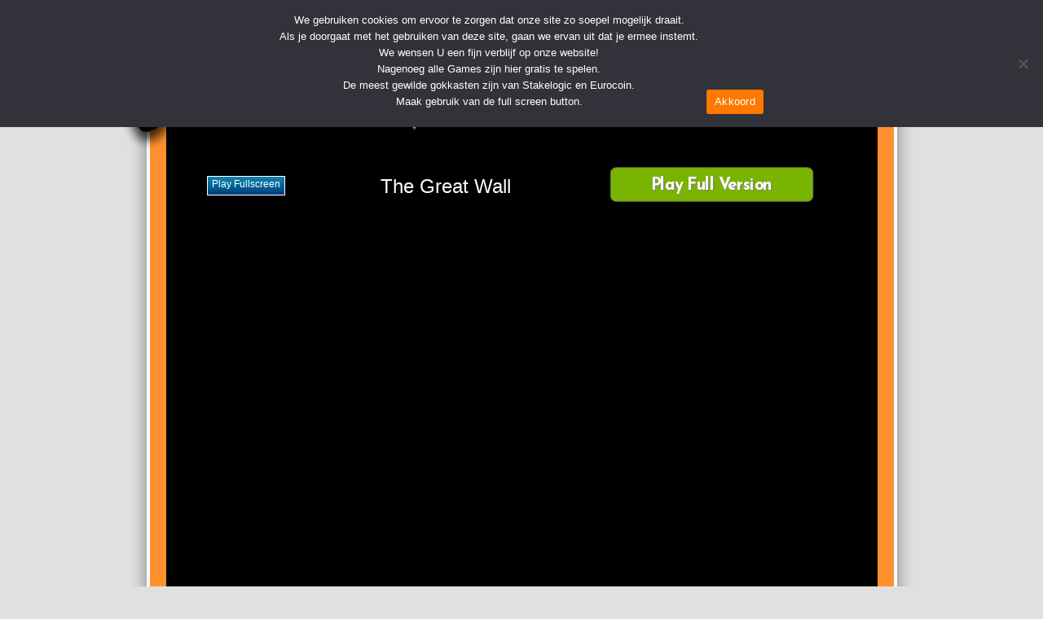

--- FILE ---
content_type: text/html; charset=UTF-8
request_url: https://www.gokkenopgokkasten.com/the-great-wall/
body_size: 10651
content:
<!DOCTYPE html>
<html dir="ltr" lang="nl-NL" prefix="og: https://ogp.me/ns#">
	<head>

		<!-- var -->
		<meta charset="UTF-8" />
		<link rel="profile" href="http://gmpg.org/xfn/11" />
		<link rel="pingback" href="https://www.gokkenopgokkasten.com/xmlrpc.php" />
		<meta content="width=device-width, height=device-height, initial-scale=1.0, maximum-scale=1.0, user-scalable=no" name="viewport">

		<!-- title -->
		

		<!-- wp head -->
			<style>img:is([sizes="auto" i], [sizes^="auto," i]) { contain-intrinsic-size: 3000px 1500px }</style>
	
		<!-- All in One SEO 4.8.9 - aioseo.com -->
		<title>The Great Wall - Gokken op Gokkasten, online slot, gratis gokkast en Fruitautomaten</title>
	<meta name="description" content="The Great Wall is een van de iconische zeven wonderen van de wereld. Speel met 20 winlijnen en features zoals direkte overwinningen en gratis spins! Volgens de legende werd de Grote Muur van China eeuwen geleden gebouwd door de Ming dynastie. Dit om het rijk tegen indringers te beschermen en om de zijderoute te beveiligen." />
	<meta name="robots" content="max-image-preview:large" />
	<meta name="author" content="internetmensen"/>
	<link rel="canonical" href="https://www.gokkenopgokkasten.com/the-great-wall/" />
	<meta name="generator" content="All in One SEO (AIOSEO) 4.8.9" />
		<meta property="og:locale" content="nl_NL" />
		<meta property="og:site_name" content="| Review Casino Videoslots en online gratis gokkasten" />
		<meta property="og:type" content="article" />
		<meta property="og:title" content="The Great Wall - Gokken op Gokkasten, online slot, gratis gokkast en Fruitautomaten" />
		<meta property="og:description" content="The Great Wall is een van de iconische zeven wonderen van de wereld. Speel met 20 winlijnen en features zoals direkte overwinningen en gratis spins! Volgens de legende werd de Grote Muur van China eeuwen geleden gebouwd door de Ming dynastie. Dit om het rijk tegen indringers te beschermen en om de zijderoute te beveiligen." />
		<meta property="og:url" content="https://www.gokkenopgokkasten.com/the-great-wall/" />
		<meta property="article:published_time" content="2020-01-30T16:34:35+00:00" />
		<meta property="article:modified_time" content="2024-01-29T16:40:12+00:00" />
		<meta name="twitter:card" content="summary" />
		<meta name="twitter:title" content="The Great Wall - Gokken op Gokkasten, online slot, gratis gokkast en Fruitautomaten" />
		<meta name="twitter:description" content="The Great Wall is een van de iconische zeven wonderen van de wereld. Speel met 20 winlijnen en features zoals direkte overwinningen en gratis spins! Volgens de legende werd de Grote Muur van China eeuwen geleden gebouwd door de Ming dynastie. Dit om het rijk tegen indringers te beschermen en om de zijderoute te beveiligen." />
		<script type="application/ld+json" class="aioseo-schema">
			{"@context":"https:\/\/schema.org","@graph":[{"@type":"Article","@id":"https:\/\/www.gokkenopgokkasten.com\/the-great-wall\/#article","name":"The Great Wall - Gokken op Gokkasten, online slot, gratis gokkast en Fruitautomaten","headline":"The Great Wall","author":{"@id":"https:\/\/www.gokkenopgokkasten.com\/author\/internetmensen\/#author"},"publisher":{"@id":"https:\/\/www.gokkenopgokkasten.com\/#organization"},"image":{"@type":"ImageObject","url":"https:\/\/www.gokkenopgokkasten.com\/wp-content\/uploads\/2020\/01\/great-wall.jpg","width":350,"height":220,"caption":"great wall"},"datePublished":"2020-01-30T11:34:35-05:00","dateModified":"2024-01-29T11:40:12-05:00","inLanguage":"nl-NL","mainEntityOfPage":{"@id":"https:\/\/www.gokkenopgokkasten.com\/the-great-wall\/#webpage"},"isPartOf":{"@id":"https:\/\/www.gokkenopgokkasten.com\/the-great-wall\/#webpage"},"articleSection":"gokkast-spelen, iSoftBet, china, dynasty, great, invaders, ming, seven wonders, wall"},{"@type":"BreadcrumbList","@id":"https:\/\/www.gokkenopgokkasten.com\/the-great-wall\/#breadcrumblist","itemListElement":[{"@type":"ListItem","@id":"https:\/\/www.gokkenopgokkasten.com#listItem","position":1,"name":"Home","item":"https:\/\/www.gokkenopgokkasten.com","nextItem":{"@type":"ListItem","@id":"https:\/\/www.gokkenopgokkasten.com\/gokken\/gokkast-spelen\/#listItem","name":"gokkast-spelen"}},{"@type":"ListItem","@id":"https:\/\/www.gokkenopgokkasten.com\/gokken\/gokkast-spelen\/#listItem","position":2,"name":"gokkast-spelen","item":"https:\/\/www.gokkenopgokkasten.com\/gokken\/gokkast-spelen\/","nextItem":{"@type":"ListItem","@id":"https:\/\/www.gokkenopgokkasten.com\/the-great-wall\/#listItem","name":"The Great Wall"},"previousItem":{"@type":"ListItem","@id":"https:\/\/www.gokkenopgokkasten.com#listItem","name":"Home"}},{"@type":"ListItem","@id":"https:\/\/www.gokkenopgokkasten.com\/the-great-wall\/#listItem","position":3,"name":"The Great Wall","previousItem":{"@type":"ListItem","@id":"https:\/\/www.gokkenopgokkasten.com\/gokken\/gokkast-spelen\/#listItem","name":"gokkast-spelen"}}]},{"@type":"Organization","@id":"https:\/\/www.gokkenopgokkasten.com\/#organization","description":"Review Casino Videoslots en online gratis gokkasten","url":"https:\/\/www.gokkenopgokkasten.com\/"},{"@type":"Person","@id":"https:\/\/www.gokkenopgokkasten.com\/author\/internetmensen\/#author","url":"https:\/\/www.gokkenopgokkasten.com\/author\/internetmensen\/","name":"internetmensen","image":{"@type":"ImageObject","@id":"https:\/\/www.gokkenopgokkasten.com\/the-great-wall\/#authorImage","url":"https:\/\/secure.gravatar.com\/avatar\/6725b9ca0e48ad7bcf4a14d8235507e889c582c0e9975437adafe1c7d03e40a2?s=96&d=mm&r=g","width":96,"height":96,"caption":"internetmensen"}},{"@type":"WebPage","@id":"https:\/\/www.gokkenopgokkasten.com\/the-great-wall\/#webpage","url":"https:\/\/www.gokkenopgokkasten.com\/the-great-wall\/","name":"The Great Wall - Gokken op Gokkasten, online slot, gratis gokkast en Fruitautomaten","description":"The Great Wall is een van de iconische zeven wonderen van de wereld. Speel met 20 winlijnen en features zoals direkte overwinningen en gratis spins! Volgens de legende werd de Grote Muur van China eeuwen geleden gebouwd door de Ming dynastie. Dit om het rijk tegen indringers te beschermen en om de zijderoute te beveiligen.","inLanguage":"nl-NL","isPartOf":{"@id":"https:\/\/www.gokkenopgokkasten.com\/#website"},"breadcrumb":{"@id":"https:\/\/www.gokkenopgokkasten.com\/the-great-wall\/#breadcrumblist"},"author":{"@id":"https:\/\/www.gokkenopgokkasten.com\/author\/internetmensen\/#author"},"creator":{"@id":"https:\/\/www.gokkenopgokkasten.com\/author\/internetmensen\/#author"},"image":{"@type":"ImageObject","url":"https:\/\/www.gokkenopgokkasten.com\/wp-content\/uploads\/2020\/01\/great-wall.jpg","@id":"https:\/\/www.gokkenopgokkasten.com\/the-great-wall\/#mainImage","width":350,"height":220,"caption":"great wall"},"primaryImageOfPage":{"@id":"https:\/\/www.gokkenopgokkasten.com\/the-great-wall\/#mainImage"},"datePublished":"2020-01-30T11:34:35-05:00","dateModified":"2024-01-29T11:40:12-05:00"},{"@type":"WebSite","@id":"https:\/\/www.gokkenopgokkasten.com\/#website","url":"https:\/\/www.gokkenopgokkasten.com\/","description":"Review Casino Videoslots en online gratis gokkasten","inLanguage":"nl-NL","publisher":{"@id":"https:\/\/www.gokkenopgokkasten.com\/#organization"}}]}
		</script>
		<!-- All in One SEO -->

<link rel="alternate" type="application/rss+xml" title=" &raquo; The Great Wall reacties feed" href="https://www.gokkenopgokkasten.com/the-great-wall/feed/" />
<link rel="preload" href="https://www.gokkenopgokkasten.com/wp-content/uploads/2023/06/gokken-op-gokkasten-logo.jpg" as="image" />
<script type="text/javascript">
/* <![CDATA[ */
window._wpemojiSettings = {"baseUrl":"https:\/\/s.w.org\/images\/core\/emoji\/16.0.1\/72x72\/","ext":".png","svgUrl":"https:\/\/s.w.org\/images\/core\/emoji\/16.0.1\/svg\/","svgExt":".svg","source":{"concatemoji":"https:\/\/www.gokkenopgokkasten.com\/wp-includes\/js\/wp-emoji-release.min.js?ver=6.8.3"}};
/*! This file is auto-generated */
!function(s,n){var o,i,e;function c(e){try{var t={supportTests:e,timestamp:(new Date).valueOf()};sessionStorage.setItem(o,JSON.stringify(t))}catch(e){}}function p(e,t,n){e.clearRect(0,0,e.canvas.width,e.canvas.height),e.fillText(t,0,0);var t=new Uint32Array(e.getImageData(0,0,e.canvas.width,e.canvas.height).data),a=(e.clearRect(0,0,e.canvas.width,e.canvas.height),e.fillText(n,0,0),new Uint32Array(e.getImageData(0,0,e.canvas.width,e.canvas.height).data));return t.every(function(e,t){return e===a[t]})}function u(e,t){e.clearRect(0,0,e.canvas.width,e.canvas.height),e.fillText(t,0,0);for(var n=e.getImageData(16,16,1,1),a=0;a<n.data.length;a++)if(0!==n.data[a])return!1;return!0}function f(e,t,n,a){switch(t){case"flag":return n(e,"\ud83c\udff3\ufe0f\u200d\u26a7\ufe0f","\ud83c\udff3\ufe0f\u200b\u26a7\ufe0f")?!1:!n(e,"\ud83c\udde8\ud83c\uddf6","\ud83c\udde8\u200b\ud83c\uddf6")&&!n(e,"\ud83c\udff4\udb40\udc67\udb40\udc62\udb40\udc65\udb40\udc6e\udb40\udc67\udb40\udc7f","\ud83c\udff4\u200b\udb40\udc67\u200b\udb40\udc62\u200b\udb40\udc65\u200b\udb40\udc6e\u200b\udb40\udc67\u200b\udb40\udc7f");case"emoji":return!a(e,"\ud83e\udedf")}return!1}function g(e,t,n,a){var r="undefined"!=typeof WorkerGlobalScope&&self instanceof WorkerGlobalScope?new OffscreenCanvas(300,150):s.createElement("canvas"),o=r.getContext("2d",{willReadFrequently:!0}),i=(o.textBaseline="top",o.font="600 32px Arial",{});return e.forEach(function(e){i[e]=t(o,e,n,a)}),i}function t(e){var t=s.createElement("script");t.src=e,t.defer=!0,s.head.appendChild(t)}"undefined"!=typeof Promise&&(o="wpEmojiSettingsSupports",i=["flag","emoji"],n.supports={everything:!0,everythingExceptFlag:!0},e=new Promise(function(e){s.addEventListener("DOMContentLoaded",e,{once:!0})}),new Promise(function(t){var n=function(){try{var e=JSON.parse(sessionStorage.getItem(o));if("object"==typeof e&&"number"==typeof e.timestamp&&(new Date).valueOf()<e.timestamp+604800&&"object"==typeof e.supportTests)return e.supportTests}catch(e){}return null}();if(!n){if("undefined"!=typeof Worker&&"undefined"!=typeof OffscreenCanvas&&"undefined"!=typeof URL&&URL.createObjectURL&&"undefined"!=typeof Blob)try{var e="postMessage("+g.toString()+"("+[JSON.stringify(i),f.toString(),p.toString(),u.toString()].join(",")+"));",a=new Blob([e],{type:"text/javascript"}),r=new Worker(URL.createObjectURL(a),{name:"wpTestEmojiSupports"});return void(r.onmessage=function(e){c(n=e.data),r.terminate(),t(n)})}catch(e){}c(n=g(i,f,p,u))}t(n)}).then(function(e){for(var t in e)n.supports[t]=e[t],n.supports.everything=n.supports.everything&&n.supports[t],"flag"!==t&&(n.supports.everythingExceptFlag=n.supports.everythingExceptFlag&&n.supports[t]);n.supports.everythingExceptFlag=n.supports.everythingExceptFlag&&!n.supports.flag,n.DOMReady=!1,n.readyCallback=function(){n.DOMReady=!0}}).then(function(){return e}).then(function(){var e;n.supports.everything||(n.readyCallback(),(e=n.source||{}).concatemoji?t(e.concatemoji):e.wpemoji&&e.twemoji&&(t(e.twemoji),t(e.wpemoji)))}))}((window,document),window._wpemojiSettings);
/* ]]> */
</script>
<style id='wp-emoji-styles-inline-css' type='text/css'>

	img.wp-smiley, img.emoji {
		display: inline !important;
		border: none !important;
		box-shadow: none !important;
		height: 1em !important;
		width: 1em !important;
		margin: 0 0.07em !important;
		vertical-align: -0.1em !important;
		background: none !important;
		padding: 0 !important;
	}
</style>
<link rel='stylesheet' id='wp-block-library-css' href='https://www.gokkenopgokkasten.com/wp-includes/css/dist/block-library/style.min.css?ver=6.8.3' type='text/css' media='all' />
<style id='classic-theme-styles-inline-css' type='text/css'>
/*! This file is auto-generated */
.wp-block-button__link{color:#fff;background-color:#32373c;border-radius:9999px;box-shadow:none;text-decoration:none;padding:calc(.667em + 2px) calc(1.333em + 2px);font-size:1.125em}.wp-block-file__button{background:#32373c;color:#fff;text-decoration:none}
</style>
<style id='global-styles-inline-css' type='text/css'>
:root{--wp--preset--aspect-ratio--square: 1;--wp--preset--aspect-ratio--4-3: 4/3;--wp--preset--aspect-ratio--3-4: 3/4;--wp--preset--aspect-ratio--3-2: 3/2;--wp--preset--aspect-ratio--2-3: 2/3;--wp--preset--aspect-ratio--16-9: 16/9;--wp--preset--aspect-ratio--9-16: 9/16;--wp--preset--color--black: #000000;--wp--preset--color--cyan-bluish-gray: #abb8c3;--wp--preset--color--white: #ffffff;--wp--preset--color--pale-pink: #f78da7;--wp--preset--color--vivid-red: #cf2e2e;--wp--preset--color--luminous-vivid-orange: #ff6900;--wp--preset--color--luminous-vivid-amber: #fcb900;--wp--preset--color--light-green-cyan: #7bdcb5;--wp--preset--color--vivid-green-cyan: #00d084;--wp--preset--color--pale-cyan-blue: #8ed1fc;--wp--preset--color--vivid-cyan-blue: #0693e3;--wp--preset--color--vivid-purple: #9b51e0;--wp--preset--gradient--vivid-cyan-blue-to-vivid-purple: linear-gradient(135deg,rgba(6,147,227,1) 0%,rgb(155,81,224) 100%);--wp--preset--gradient--light-green-cyan-to-vivid-green-cyan: linear-gradient(135deg,rgb(122,220,180) 0%,rgb(0,208,130) 100%);--wp--preset--gradient--luminous-vivid-amber-to-luminous-vivid-orange: linear-gradient(135deg,rgba(252,185,0,1) 0%,rgba(255,105,0,1) 100%);--wp--preset--gradient--luminous-vivid-orange-to-vivid-red: linear-gradient(135deg,rgba(255,105,0,1) 0%,rgb(207,46,46) 100%);--wp--preset--gradient--very-light-gray-to-cyan-bluish-gray: linear-gradient(135deg,rgb(238,238,238) 0%,rgb(169,184,195) 100%);--wp--preset--gradient--cool-to-warm-spectrum: linear-gradient(135deg,rgb(74,234,220) 0%,rgb(151,120,209) 20%,rgb(207,42,186) 40%,rgb(238,44,130) 60%,rgb(251,105,98) 80%,rgb(254,248,76) 100%);--wp--preset--gradient--blush-light-purple: linear-gradient(135deg,rgb(255,206,236) 0%,rgb(152,150,240) 100%);--wp--preset--gradient--blush-bordeaux: linear-gradient(135deg,rgb(254,205,165) 0%,rgb(254,45,45) 50%,rgb(107,0,62) 100%);--wp--preset--gradient--luminous-dusk: linear-gradient(135deg,rgb(255,203,112) 0%,rgb(199,81,192) 50%,rgb(65,88,208) 100%);--wp--preset--gradient--pale-ocean: linear-gradient(135deg,rgb(255,245,203) 0%,rgb(182,227,212) 50%,rgb(51,167,181) 100%);--wp--preset--gradient--electric-grass: linear-gradient(135deg,rgb(202,248,128) 0%,rgb(113,206,126) 100%);--wp--preset--gradient--midnight: linear-gradient(135deg,rgb(2,3,129) 0%,rgb(40,116,252) 100%);--wp--preset--font-size--small: 13px;--wp--preset--font-size--medium: 20px;--wp--preset--font-size--large: 36px;--wp--preset--font-size--x-large: 42px;--wp--preset--spacing--20: 0.44rem;--wp--preset--spacing--30: 0.67rem;--wp--preset--spacing--40: 1rem;--wp--preset--spacing--50: 1.5rem;--wp--preset--spacing--60: 2.25rem;--wp--preset--spacing--70: 3.38rem;--wp--preset--spacing--80: 5.06rem;--wp--preset--shadow--natural: 6px 6px 9px rgba(0, 0, 0, 0.2);--wp--preset--shadow--deep: 12px 12px 50px rgba(0, 0, 0, 0.4);--wp--preset--shadow--sharp: 6px 6px 0px rgba(0, 0, 0, 0.2);--wp--preset--shadow--outlined: 6px 6px 0px -3px rgba(255, 255, 255, 1), 6px 6px rgba(0, 0, 0, 1);--wp--preset--shadow--crisp: 6px 6px 0px rgba(0, 0, 0, 1);}:where(.is-layout-flex){gap: 0.5em;}:where(.is-layout-grid){gap: 0.5em;}body .is-layout-flex{display: flex;}.is-layout-flex{flex-wrap: wrap;align-items: center;}.is-layout-flex > :is(*, div){margin: 0;}body .is-layout-grid{display: grid;}.is-layout-grid > :is(*, div){margin: 0;}:where(.wp-block-columns.is-layout-flex){gap: 2em;}:where(.wp-block-columns.is-layout-grid){gap: 2em;}:where(.wp-block-post-template.is-layout-flex){gap: 1.25em;}:where(.wp-block-post-template.is-layout-grid){gap: 1.25em;}.has-black-color{color: var(--wp--preset--color--black) !important;}.has-cyan-bluish-gray-color{color: var(--wp--preset--color--cyan-bluish-gray) !important;}.has-white-color{color: var(--wp--preset--color--white) !important;}.has-pale-pink-color{color: var(--wp--preset--color--pale-pink) !important;}.has-vivid-red-color{color: var(--wp--preset--color--vivid-red) !important;}.has-luminous-vivid-orange-color{color: var(--wp--preset--color--luminous-vivid-orange) !important;}.has-luminous-vivid-amber-color{color: var(--wp--preset--color--luminous-vivid-amber) !important;}.has-light-green-cyan-color{color: var(--wp--preset--color--light-green-cyan) !important;}.has-vivid-green-cyan-color{color: var(--wp--preset--color--vivid-green-cyan) !important;}.has-pale-cyan-blue-color{color: var(--wp--preset--color--pale-cyan-blue) !important;}.has-vivid-cyan-blue-color{color: var(--wp--preset--color--vivid-cyan-blue) !important;}.has-vivid-purple-color{color: var(--wp--preset--color--vivid-purple) !important;}.has-black-background-color{background-color: var(--wp--preset--color--black) !important;}.has-cyan-bluish-gray-background-color{background-color: var(--wp--preset--color--cyan-bluish-gray) !important;}.has-white-background-color{background-color: var(--wp--preset--color--white) !important;}.has-pale-pink-background-color{background-color: var(--wp--preset--color--pale-pink) !important;}.has-vivid-red-background-color{background-color: var(--wp--preset--color--vivid-red) !important;}.has-luminous-vivid-orange-background-color{background-color: var(--wp--preset--color--luminous-vivid-orange) !important;}.has-luminous-vivid-amber-background-color{background-color: var(--wp--preset--color--luminous-vivid-amber) !important;}.has-light-green-cyan-background-color{background-color: var(--wp--preset--color--light-green-cyan) !important;}.has-vivid-green-cyan-background-color{background-color: var(--wp--preset--color--vivid-green-cyan) !important;}.has-pale-cyan-blue-background-color{background-color: var(--wp--preset--color--pale-cyan-blue) !important;}.has-vivid-cyan-blue-background-color{background-color: var(--wp--preset--color--vivid-cyan-blue) !important;}.has-vivid-purple-background-color{background-color: var(--wp--preset--color--vivid-purple) !important;}.has-black-border-color{border-color: var(--wp--preset--color--black) !important;}.has-cyan-bluish-gray-border-color{border-color: var(--wp--preset--color--cyan-bluish-gray) !important;}.has-white-border-color{border-color: var(--wp--preset--color--white) !important;}.has-pale-pink-border-color{border-color: var(--wp--preset--color--pale-pink) !important;}.has-vivid-red-border-color{border-color: var(--wp--preset--color--vivid-red) !important;}.has-luminous-vivid-orange-border-color{border-color: var(--wp--preset--color--luminous-vivid-orange) !important;}.has-luminous-vivid-amber-border-color{border-color: var(--wp--preset--color--luminous-vivid-amber) !important;}.has-light-green-cyan-border-color{border-color: var(--wp--preset--color--light-green-cyan) !important;}.has-vivid-green-cyan-border-color{border-color: var(--wp--preset--color--vivid-green-cyan) !important;}.has-pale-cyan-blue-border-color{border-color: var(--wp--preset--color--pale-cyan-blue) !important;}.has-vivid-cyan-blue-border-color{border-color: var(--wp--preset--color--vivid-cyan-blue) !important;}.has-vivid-purple-border-color{border-color: var(--wp--preset--color--vivid-purple) !important;}.has-vivid-cyan-blue-to-vivid-purple-gradient-background{background: var(--wp--preset--gradient--vivid-cyan-blue-to-vivid-purple) !important;}.has-light-green-cyan-to-vivid-green-cyan-gradient-background{background: var(--wp--preset--gradient--light-green-cyan-to-vivid-green-cyan) !important;}.has-luminous-vivid-amber-to-luminous-vivid-orange-gradient-background{background: var(--wp--preset--gradient--luminous-vivid-amber-to-luminous-vivid-orange) !important;}.has-luminous-vivid-orange-to-vivid-red-gradient-background{background: var(--wp--preset--gradient--luminous-vivid-orange-to-vivid-red) !important;}.has-very-light-gray-to-cyan-bluish-gray-gradient-background{background: var(--wp--preset--gradient--very-light-gray-to-cyan-bluish-gray) !important;}.has-cool-to-warm-spectrum-gradient-background{background: var(--wp--preset--gradient--cool-to-warm-spectrum) !important;}.has-blush-light-purple-gradient-background{background: var(--wp--preset--gradient--blush-light-purple) !important;}.has-blush-bordeaux-gradient-background{background: var(--wp--preset--gradient--blush-bordeaux) !important;}.has-luminous-dusk-gradient-background{background: var(--wp--preset--gradient--luminous-dusk) !important;}.has-pale-ocean-gradient-background{background: var(--wp--preset--gradient--pale-ocean) !important;}.has-electric-grass-gradient-background{background: var(--wp--preset--gradient--electric-grass) !important;}.has-midnight-gradient-background{background: var(--wp--preset--gradient--midnight) !important;}.has-small-font-size{font-size: var(--wp--preset--font-size--small) !important;}.has-medium-font-size{font-size: var(--wp--preset--font-size--medium) !important;}.has-large-font-size{font-size: var(--wp--preset--font-size--large) !important;}.has-x-large-font-size{font-size: var(--wp--preset--font-size--x-large) !important;}
:where(.wp-block-post-template.is-layout-flex){gap: 1.25em;}:where(.wp-block-post-template.is-layout-grid){gap: 1.25em;}
:where(.wp-block-columns.is-layout-flex){gap: 2em;}:where(.wp-block-columns.is-layout-grid){gap: 2em;}
:root :where(.wp-block-pullquote){font-size: 1.5em;line-height: 1.6;}
</style>
<style id='age-gate-custom-inline-css' type='text/css'>
:root{--ag-background-color: rgba(0,40,81,1);--ag-background-image-position: center center;--ag-background-image-opacity: 1;--ag-form-background: rgba(255,174,136,1);--ag-text-color: #000000;--ag-blur: 5px;}
</style>
<link rel='stylesheet' id='age-gate-css' href='https://www.gokkenopgokkasten.com/wp-content/plugins/age-gate/dist/main.css?ver=3.7.2' type='text/css' media='all' />
<style id='age-gate-options-inline-css' type='text/css'>
:root{--ag-background-color: rgba(0,40,81,1);--ag-background-image-position: center center;--ag-background-image-opacity: 1;--ag-form-background: rgba(255,174,136,1);--ag-text-color: #000000;--ag-blur: 5px;}
</style>
<link rel='stylesheet' id='cookie-notice-front-css' href='https://www.gokkenopgokkasten.com/wp-content/plugins/cookie-notice/css/front.min.css?ver=2.5.8' type='text/css' media='all' />
<link rel='stylesheet' id='im-main-css' href='https://www.gokkenopgokkasten.com/wp-content/themes/gokkenopgokkasten/css/style.css?ver=1753854846' type='text/css' media='' />
<script type="text/javascript" id="cookie-notice-front-js-before">
/* <![CDATA[ */
var cnArgs = {"ajaxUrl":"https:\/\/www.gokkenopgokkasten.com\/wp-admin\/admin-ajax.php","nonce":"daf540ea00","hideEffect":"slide","position":"top","onScroll":false,"onScrollOffset":100,"onClick":false,"cookieName":"cookie_notice_accepted","cookieTime":2592000,"cookieTimeRejected":2592000,"globalCookie":false,"redirection":true,"cache":false,"revokeCookies":false,"revokeCookiesOpt":"automatic"};
/* ]]> */
</script>
<script type="text/javascript" src="https://www.gokkenopgokkasten.com/wp-content/plugins/cookie-notice/js/front.min.js?ver=2.5.8" id="cookie-notice-front-js"></script>
<script type="text/javascript" src="https://www.gokkenopgokkasten.com/wp-includes/js/jquery/jquery.min.js?ver=3.7.1" id="jquery-core-js"></script>
<script type="text/javascript" src="https://www.gokkenopgokkasten.com/wp-includes/js/jquery/jquery-migrate.min.js?ver=3.4.1" id="jquery-migrate-js"></script>
<script type="text/javascript" src="https://www.gokkenopgokkasten.com/wp-content/themes/gokkenopgokkasten/scripts/script.js?ver=1590761933" id="raamwerck-general-script-js"></script>
<script type="text/javascript" src="https://www.gokkenopgokkasten.com/wp-content/themes/gokkenopgokkasten/scripts/script-layouts.js?ver=1753854846" id="raamwerck-layouts-script-js"></script>
<link rel="https://api.w.org/" href="https://www.gokkenopgokkasten.com/wp-json/" /><link rel="alternate" title="JSON" type="application/json" href="https://www.gokkenopgokkasten.com/wp-json/wp/v2/posts/15821" /><link rel="EditURI" type="application/rsd+xml" title="RSD" href="https://www.gokkenopgokkasten.com/xmlrpc.php?rsd" />
<meta name="generator" content="WordPress 6.8.3" />
<link rel='shortlink' href='https://www.gokkenopgokkasten.com/?p=15821' />
<link rel="alternate" title="oEmbed (JSON)" type="application/json+oembed" href="https://www.gokkenopgokkasten.com/wp-json/oembed/1.0/embed?url=https%3A%2F%2Fwww.gokkenopgokkasten.com%2Fthe-great-wall%2F" />
<link rel="alternate" title="oEmbed (XML)" type="text/xml+oembed" href="https://www.gokkenopgokkasten.com/wp-json/oembed/1.0/embed?url=https%3A%2F%2Fwww.gokkenopgokkasten.com%2Fthe-great-wall%2F&#038;format=xml" />
<link rel="icon" href="https://www.gokkenopgokkasten.com/wp-content/uploads/2023/02/favicon-16x16-1.png" sizes="32x32" />
<link rel="icon" href="https://www.gokkenopgokkasten.com/wp-content/uploads/2023/02/favicon-16x16-1.png" sizes="192x192" />
<link rel="apple-touch-icon" href="https://www.gokkenopgokkasten.com/wp-content/uploads/2023/02/favicon-16x16-1.png" />
<meta name="msapplication-TileImage" content="https://www.gokkenopgokkasten.com/wp-content/uploads/2023/02/favicon-16x16-1.png" />

		<!-- pass along -->
		<script type="text/javascript">
			var stylesheet_directory_uri = 'https://www.gokkenopgokkasten.com/wp-content/themes/gokkenopgokkasten';
		</script>

		<!-- feed (extra?) -->
		<link rel="alternate" type="application/rss+xml" title=" RSS Feed" href="https://www.gokkenopgokkasten.com/feed/" />
		<link rel="pingback" href="https://www.gokkenopgokkasten.com/xmlrpc.php" />

	</head>
	<body class="wp-singular post-template-default single single-post postid-15821 single-format-standard wp-theme-gokkenopgokkasten cookies-not-set">

			
		<div id="page" class="post-15821 post type-post status-publish format-standard has-post-thumbnail hentry category-gokkast-spelen category-isoftbet tag-china tag-dynasty tag-great tag-invaders tag-ming tag-seven-wonders tag-wall">

				<div  class="layout layout-header" >
					
					<div class="container content">
						
				<div class="header">
					<a class="home" href="https://www.gokkenopgokkasten.com"><img src="https://www.gokkenopgokkasten.com/wp-content/themes/gokkenopgokkasten/images/gokken-op-gokkasten-on-green.jpg" alt=""></a>
					<div class="header-ad"><a target="_blank" rel="nofollow noopener" href="https://media1.711affiliates.nl/redirect.aspx?pid=2271&bid=1500"><img src="https://www.gokkenopgokkasten.com/wp-content/uploads/2023/09/711-casino.jpg" alt="711 casino"></a></div>
				</div>
			
					</div>
				</div>
			
				<div  class="layout layout-gamesdetails" >
					
					<div class="container content">
						
				<div id="content">
			
					<div class="wrapper">
						<h1>
							<a style="display:none;" id="fullscreen-on" href="#">Play fullscreen</a>
							<a style="display:none;" id="fullscreen-off" href="#">Close fullscreen</a>
							The Great Wall	
							<div class="green-button">
					<a	href="https://777nl.livepartners.com/click.php?z=155894" 
						target="_blank"
						rel="nofollow noopener"
						class="real-money-button first-step green" 
						texts="Play Full Version">
							Play Full Version
					</a>
				</div>
						</h1>	
			
						<div 
							id="media-container" style="background-image:url(https://www.gokkenopgokkasten.com/wp-content/uploads/2020/01/great-wall.jpg)" 
							class="has-game "
						>
							<iframe class="game" data-src="https://stage-game-launcher-lux.isoftbet.com/1015/907036?mode=0&turboMode=1&background=1&cur=EUR&lang=en&enableConsole=false"></iframe>
							
						</div>
				
						<div class="container">
						<div class="real-money-buttons">
					<a	href="https://777nl.livepartners.com/click.php?z=155894" 
						target="_blank"
						rel="nofollow noopener"
						class="real-money-button first-step animated" 
						texts="CASINO 777,Naar 777 Casino">
							CASINO 777
					</a>
				
					<a	href="https://777nl.livepartners.com/click.php?z=155894" 
						target="_blank"
						rel="nofollow noopener"
						class="real-money-button first-step green" 
						texts="Play Full Version">
							Play Full Version
					</a>
				
					<a	href="https://media.friendsofjacks.eu/redirect.aspx?pid=2572&bid=1570" 
						target="_blank"
						rel="nofollow noopener"
						class="real-money-button first-step animated" 
						texts="JACKS,Bonus tot €250">
							JACKS
					</a>
				</div>
						<div class="extra-html-real-money-buttons"><p><a class="redtext_bold" href="https://record.icasinopartners.nl/_gsLTDO-evSAOMRDMpvVHzmNd7ZgqdRLk/2/" target="_blank" rel="nofollow noopener">HARDROCK</a> €250,- <a class="redtext_bold" href="https://media1.711affiliates.nl/redirect.aspx?pid=2271&#038;bid=1500" target="_blank" rel="nofollow noopener">711 CASINO</a> €250,- <a class="redtext_bold" href="https://record.fairplaypartners.nl/_z_dv37hDMhahvo5nC3tZQ2Nd7ZgqdRLk/1/" target="_blank" rel="nofollow noopener">FAIRPLAY CASINO</a> €250,- <a class="redtext_bold" href="https://777nl.livepartners.com/click.php?z=155894" target="_blank" rel="nofollow noopener">777 CASINO</a> €250,- <a class="redtext_bold" href="https://media.friendsofjacks.eu/redirect.aspx?pid=2572&#038;bid=1570" target="_blank" rel="nofollow noopener">JACKS</a> €250,- <a class="redtext_bold" href="https://note.circus.nl/redirect.aspx?pid=12541&#038;bid=10130" target="_blank" rel="nofollow noopener">CIRCUS</a> €250,-</p>
</div>
			
					<div class="content "><p>The Great Wall is een van de iconische zeven wonderen van de wereld. Speel met 20 winlijnen en features zoals direkte overwinningen en gratis spins! Volgens de legende werd de Grote Muur van China eeuwen geleden gebouwd door de Ming dynastie. Dit om het rijk tegen indringers te beschermen en om de zijderoute te beveiligen. Terwijl de rollen over de grote muur bewegen terwijl je het spel speelt, zul je merken dat verschillende prijzen boven elke rol verschijnen. Prijzen zoals Win Multipliers, die tot 1.000x gaan met dubbele prijzen. Je taak zal zijn om de keizer op de rollen te laten landen.</p>
</div>
			
						<div class="tags">Tagged with: <a href="https://www.gokkenopgokkasten.com/gokkasten/china/" rel="tag">china</a>, <a href="https://www.gokkenopgokkasten.com/gokkasten/dynasty/" rel="tag">dynasty</a>, <a href="https://www.gokkenopgokkasten.com/gokkasten/great/" rel="tag">great</a>, <a href="https://www.gokkenopgokkasten.com/gokkasten/invaders/" rel="tag">invaders</a>, <a href="https://www.gokkenopgokkasten.com/gokkasten/ming/" rel="tag">ming</a>, <a href="https://www.gokkenopgokkasten.com/gokkasten/seven-wonders/" rel="tag">seven wonders</a>, <a href="https://www.gokkenopgokkasten.com/gokkasten/wall/" rel="tag">wall</a></div>
						<div class="categories">Category: <a href="https://www.gokkenopgokkasten.com/gokken/gokkast-spelen/" rel="category tag">gokkast-spelen</a>, <a href="https://www.gokkenopgokkasten.com/gokken/isoftbet/" rel="category tag">iSoftBet</a></div>
				
						</div>
					</div>
				</div>
			
					</div>
				</div>
			
				<div  class="layout layout-gamesrandom" >
					
					<div class="container content">
						<h4>Andere leuke speelautomaten en casinospellen!</h4><ul ><li>
				<div class="item post">
					<div class="title-and-date">					
						<a href="https://www.gokkenopgokkasten.com/big-timer/"><h2 class="title">Big Timer</h2></a>
						<div class="date">dinsdag 29 mei 2012</div>
					</div>	
					<div class="image-and-text">
						<div class="image"><a href="https://www.gokkenopgokkasten.com/big-timer/"><img src="/wp-content/uploads/2012/05/big-timer.jpg" alt=""></a></div>
						<div class="text">De Big Timer gokkast is de grote broer van de oldtimer met dubbele prijzen en een progressive jackpot. De Gokkast Big Timer is een eigen ontwerp van het Fruits4Real ontwerp team. Kijk maar eens bij Fruits4Real.Org. De mooiste online fruitautomaten speel je daar en hier. Wil je spelen voor echt geld klik dan op Real Play. </div>
					</div>
								
				<div class="tags-and-categories">
					<div class="tags">Tags: <a href="https://www.gokkenopgokkasten.com/gokkasten/china/" rel="tag">china</a>, <a href="https://www.gokkenopgokkasten.com/gokkasten/dynasty/" rel="tag">dynasty</a>, <a href="https://www.gokkenopgokkasten.com/gokkasten/great/" rel="tag">great</a>, <a href="https://www.gokkenopgokkasten.com/gokkasten/invaders/" rel="tag">invaders</a>, <a href="https://www.gokkenopgokkasten.com/gokkasten/ming/" rel="tag">ming</a>, <a href="https://www.gokkenopgokkasten.com/gokkasten/seven-wonders/" rel="tag">seven wonders</a>, <a href="https://www.gokkenopgokkasten.com/gokkasten/wall/" rel="tag">wall</a></div>
					<div class="categories">Geplaatst in: <a href="https://www.gokkenopgokkasten.com/gokken/gokkast-spelen/" rel="category tag">gokkast-spelen</a>, <a href="https://www.gokkenopgokkasten.com/gokken/isoftbet/" rel="category tag">iSoftBet</a> | <a href="https://www.gokkenopgokkasten.com/big-timer/#respond">Reageren? &raquo;</a></div>
				</div>
			
				</div>
			</li><li>
				<div class="item post">
					<div class="title-and-date">					
						<a href="https://www.gokkenopgokkasten.com/path-of-the-wizard/"><h2 class="title">Path of the Wizard</h2></a>
						<div class="date">zaterdag 14 maart 2015</div>
					</div>	
					<div class="image-and-text">
						<div class="image"><a href="https://www.gokkenopgokkasten.com/path-of-the-wizard/"><img src="/wp-content/uploads/2015/03/path-of-the-wizard.jpg" alt=""></a></div>
						<div class="text">De Path of the Wizard gokkast van Genesis kan online gratis door u worden bespeeld. Vindt u het spannend op het pad van de wereld van tovenaars en heksen te bewandelen, speel het spel op de Path of the Wizard slot machine dan ook eens voor echt geld. Het spel creërt deze duistere en magische wereld door middel van de symbolen op de rollen en de mystieke soundtrack die u zult horen tijdens het spel. Een mysterieuze bol is het wildsymbool en het logo van de Path of the Wizard gokkasten is de scatter. Krijgt u een minimum van drie scatter symbolen op de rollen dan verdiend u een aantal gratis spins.



</div>
					</div>
								
				<div class="tags-and-categories">
					<div class="tags">Tags: <a href="https://www.gokkenopgokkasten.com/gokkasten/china/" rel="tag">china</a>, <a href="https://www.gokkenopgokkasten.com/gokkasten/dynasty/" rel="tag">dynasty</a>, <a href="https://www.gokkenopgokkasten.com/gokkasten/great/" rel="tag">great</a>, <a href="https://www.gokkenopgokkasten.com/gokkasten/invaders/" rel="tag">invaders</a>, <a href="https://www.gokkenopgokkasten.com/gokkasten/ming/" rel="tag">ming</a>, <a href="https://www.gokkenopgokkasten.com/gokkasten/seven-wonders/" rel="tag">seven wonders</a>, <a href="https://www.gokkenopgokkasten.com/gokkasten/wall/" rel="tag">wall</a></div>
					<div class="categories">Geplaatst in: <a href="https://www.gokkenopgokkasten.com/gokken/gokkast-spelen/" rel="category tag">gokkast-spelen</a>, <a href="https://www.gokkenopgokkasten.com/gokken/isoftbet/" rel="category tag">iSoftBet</a> | <a href="https://www.gokkenopgokkasten.com/path-of-the-wizard/#respond">Reageren? &raquo;</a></div>
				</div>
			
				</div>
			</li><li>
				<div class="item post">
					<div class="title-and-date">					
						<a href="https://www.gokkenopgokkasten.com/valley-of-the-gods/"><h2 class="title">Valley of the Gods</h2></a>
						<div class="date">zaterdag 26 augustus 2017</div>
					</div>	
					<div class="image-and-text">
						<div class="image"><a href="https://www.gokkenopgokkasten.com/valley-of-the-gods/"><img src="/wp-content/uploads/2017/08/valley-of-the-gods.jpg" alt=""></a></div>
						<div class="text">Probeer de nieuwe Valley of the Gods Video Slot van Yggdrasil gratis in online casino. Speel de Valley of the Gods Gokkast game en ontvang enorme schatten en bijna onsterfelijkheid in de vorm van enorme vermenigvuldigers en extra levens. Tijdens gewone spins bedekken 12 blokkers met het beeld van een scarab op elk van hen 12 rolposities. Wanneer spelers een winnende combinatie krijgen, geeft elk winnend symbool een gouden scarab die een van de blokkers vernietigt.</div>
					</div>
								
				<div class="tags-and-categories">
					<div class="tags">Tags: <a href="https://www.gokkenopgokkasten.com/gokkasten/china/" rel="tag">china</a>, <a href="https://www.gokkenopgokkasten.com/gokkasten/dynasty/" rel="tag">dynasty</a>, <a href="https://www.gokkenopgokkasten.com/gokkasten/great/" rel="tag">great</a>, <a href="https://www.gokkenopgokkasten.com/gokkasten/invaders/" rel="tag">invaders</a>, <a href="https://www.gokkenopgokkasten.com/gokkasten/ming/" rel="tag">ming</a>, <a href="https://www.gokkenopgokkasten.com/gokkasten/seven-wonders/" rel="tag">seven wonders</a>, <a href="https://www.gokkenopgokkasten.com/gokkasten/wall/" rel="tag">wall</a></div>
					<div class="categories">Geplaatst in: <a href="https://www.gokkenopgokkasten.com/gokken/gokkast-spelen/" rel="category tag">gokkast-spelen</a>, <a href="https://www.gokkenopgokkasten.com/gokken/isoftbet/" rel="category tag">iSoftBet</a> | <a href="https://www.gokkenopgokkasten.com/valley-of-the-gods/#respond">Reageren? &raquo;</a></div>
				</div>
			
				</div>
			</li><li>
				<div class="item post">
					<div class="title-and-date">					
						<a href="https://www.gokkenopgokkasten.com/queens-day-tilt/"><h2 class="title">Queens Day Tilt</h2></a>
						<div class="date">donderdag 13 juni 2019</div>
					</div>	
					<div class="image-and-text">
						<div class="image"><a href="https://www.gokkenopgokkasten.com/queens-day-tilt/"><img src="/wp-content/uploads/2019/05/queens-day-tilt.jpg" alt=""></a></div>
						<div class="text">De Queens Day Tilt slot van PlayNgo Heeft 3 rijen met elk 3 symbolen. The Queen is the Wild en bij elke niet-winnende draai kan ze ervoor kiezen om haar koninklijke autoriteit uit te oefenen, waardoor je winnende combinaties krijgt door op het rooster te verschijnen. De Queen's Day Tilt-functie wordt geactiveerd wanneer het raster volledig is leeggemaakt, waardoor je de eerste vijf gratis spins krijgt met een initiële Win Multiplier van x2. Als je tijdens de gratis spins een overwinning op beide Knight-symbolen behaalt, wordt de Win Multiplier met één verhoogd. Als het raster leeg is of de Tilt-functie wordt geactiveerd tijdens de gratis spins, dan krijg je nog eens vijf gratis spins!</div>
					</div>
								
				<div class="tags-and-categories">
					<div class="tags">Tags: <a href="https://www.gokkenopgokkasten.com/gokkasten/china/" rel="tag">china</a>, <a href="https://www.gokkenopgokkasten.com/gokkasten/dynasty/" rel="tag">dynasty</a>, <a href="https://www.gokkenopgokkasten.com/gokkasten/great/" rel="tag">great</a>, <a href="https://www.gokkenopgokkasten.com/gokkasten/invaders/" rel="tag">invaders</a>, <a href="https://www.gokkenopgokkasten.com/gokkasten/ming/" rel="tag">ming</a>, <a href="https://www.gokkenopgokkasten.com/gokkasten/seven-wonders/" rel="tag">seven wonders</a>, <a href="https://www.gokkenopgokkasten.com/gokkasten/wall/" rel="tag">wall</a></div>
					<div class="categories">Geplaatst in: <a href="https://www.gokkenopgokkasten.com/gokken/gokkast-spelen/" rel="category tag">gokkast-spelen</a>, <a href="https://www.gokkenopgokkasten.com/gokken/isoftbet/" rel="category tag">iSoftBet</a> | <a href="https://www.gokkenopgokkasten.com/queens-day-tilt/#respond">Reageren? &raquo;</a></div>
				</div>
			
				</div>
			</li></ul>
					</div>
				</div>
			
				<div  class="layout layout-footer" >
					
					<div class="container content">
								
				<div class="extra-html">Wat kost gokken jou? Stop op tijd, 18+
<a href="https://www.pasopgamenengokken.nl/" target="_blank" rel="nofollow noopener">Ik wil geen advertenties zien.</a></div>
				<div class="copyright">
					&copy; 2025 gokkenopgokkasten.com
				</div>
			
					</div>
				</div>
			<template id="tmpl-age-gate"  class="">        
<div class="age-gate__wrapper">            <div class="age-gate__loader">    
        <svg version="1.1" id="L5" xmlns="http://www.w3.org/2000/svg" xmlns:xlink="http://www.w3.org/1999/xlink" x="0px" y="0px" viewBox="0 0 100 100" enable-background="new 0 0 0 0" xml:space="preserve">
            <circle fill="currentColor" stroke="none" cx="6" cy="50" r="6">
                <animateTransform attributeName="transform" dur="1s" type="translate" values="0 15 ; 0 -15; 0 15" repeatCount="indefinite" begin="0.1"/>
            </circle>
            <circle fill="currentColor" stroke="none" cx="30" cy="50" r="6">
                <animateTransform attributeName="transform" dur="1s" type="translate" values="0 10 ; 0 -10; 0 10" repeatCount="indefinite" begin="0.2"/>
            </circle>
            <circle fill="currentColor" stroke="none" cx="54" cy="50" r="6">
                <animateTransform attributeName="transform" dur="1s" type="translate" values="0 5 ; 0 -5; 0 5" repeatCount="indefinite" begin="0.3"/>
            </circle>
        </svg>
    </div>
        <div class="age-gate__background-color"></div>    <div class="age-gate__background">            </div>
    
    <div class="age-gate" role="dialog" aria-modal="true" aria-label="">    <form method="post" class="age-gate__form">
<div class="age-gate__heading">            <img src="https://www.gokkenopgokkasten.com/wp-content/uploads/2023/06/gokken-op-gokkasten-logo.jpg" width="386" height="159" alt=""class="age-gate__heading-title age-gate__heading-title--logo" />    </div>
    <h2 class="age-gate__headline">        Leeftijds Controle
    </h2>
<p class="age-gate__subheadline">    Om gebruik te maken van deze website moet je 24 jaar of ouder zijn
</p>
<div class="age-gate__fields">        
<p class="age-gate__challenge">    Ben je 24 jaar of ouder?
</p>
<div class="age-gate__buttons">            <button class="age-gate__submit age-gate__submit--no" data-submit="no" value="0" name="age_gate[confirm]" type="submit">Nee</button>        <button type="submit" class="age-gate__submit age-gate__submit--yes" data-submit="yes" value="1" name="age_gate[confirm]">Ja</button>    </div>
    </div>

<input type="hidden" name="age_gate[age]" value="RTcCPRO/uaDg09HZ1BIEyg==" />
<input type="hidden" name="age_gate[lang]" value="nl" />
    <input type="hidden" name="age_gate[confirm]" />
    <div class="age-gate__remember-wrapper">        <label class="age-gate__remember">            <input type="checkbox" class="age-gate__remember-field" name="age_gate[remember]" value="1"  checked='checked' /> <span type="checkbox" class="age-gate__remember-text">Onthoud mij</span>        </label>
    </div>
    <div class="age-gate__errors"></div>    <div class="age-gate__additional-information">        <p>Wil je sowieso geen gokreclame zien klik dan ook op Nee!</p>
    </div>
</form>
    </div>
    </div>
    </template>
<script type="speculationrules">
{"prefetch":[{"source":"document","where":{"and":[{"href_matches":"\/*"},{"not":{"href_matches":["\/wp-*.php","\/wp-admin\/*","\/wp-content\/uploads\/*","\/wp-content\/*","\/wp-content\/plugins\/*","\/wp-content\/themes\/gokkenopgokkasten\/*","\/*\\?(.+)"]}},{"not":{"selector_matches":"a[rel~=\"nofollow\"]"}},{"not":{"selector_matches":".no-prefetch, .no-prefetch a"}}]},"eagerness":"conservative"}]}
</script>
<script type="text/javascript" id="age-gate-all-js-extra">
/* <![CDATA[ */
var age_gate_common = {"cookies":"Your browser does not support cookies, you may experience problems entering this site","simple":""};
/* ]]> */
</script>
<script type="text/javascript" src="https://www.gokkenopgokkasten.com/wp-content/plugins/age-gate/dist/all.js?ver=3.7.2" id="age-gate-all-js"></script>
<script type="text/javascript" id="age-gate-js-extra">
/* <![CDATA[ */
var age_gate = {"cookieDomain":"","cookieName":"age_gate","age":"24","css":"v3","userAgents":[],"switchTitle":"","rechallenge":"1","error":"Je bent niet oud genoeg om deze inhoud te bekijken","generic":"Er is een fout opgetreden. Probeer opnieuw","uri":"https:\/\/www.gokkenopgokkasten.com\/wp-json\/age-gate\/v3\/check","useLocalStorage":"","customTitle":"Leeftijdsverificatie - ","fallback":"https:\/\/www.gokkenopgokkasten.com\/wp-admin\/admin-ajax.php"};
/* ]]> */
</script>
<script type="text/javascript" src="https://www.gokkenopgokkasten.com/wp-content/plugins/age-gate/dist/age-gate.js?ver=3.7.2" id="age-gate-js"></script>

		<!-- Cookie Notice plugin v2.5.8 by Hu-manity.co https://hu-manity.co/ -->
		<div id="cookie-notice" role="dialog" class="cookie-notice-hidden cookie-revoke-hidden cn-position-top" aria-label="Cookie Notice" style="background-color: rgba(50,50,58,1);"><div class="cookie-notice-container" style="color: #fff"><span id="cn-notice-text" class="cn-text-container">We gebruiken cookies om ervoor te zorgen dat onze site zo soepel mogelijk draait. <br>
Als je doorgaat met het gebruiken van deze site, gaan we ervan uit dat je ermee instemt. <br>
We wensen U een fijn verblijf op onze website!<br>
Nagenoeg alle Games zijn hier gratis te spelen.<br>
De meest gewilde gokkasten zijn van Stakelogic en Eurocoin.<br>
Maak gebruik van de full screen button.</span><span id="cn-notice-buttons" class="cn-buttons-container"><button id="cn-accept-cookie" data-cookie-set="accept" class="cn-set-cookie cn-button" aria-label="Akkoord" style="background-color: #ff7800">Akkoord</button></span><button id="cn-close-notice" data-cookie-set="accept" class="cn-close-icon" aria-label="Nee"></button></div>
			
		</div>
		<!-- / Cookie Notice plugin -->
		<!-- Start of StatCounter Code -->
		<script type="text/javascript">
			var sc_project=5153518; 
			var sc_invisible=1; 
			var sc_partition=34; 
			var sc_click_stat=1; 
			var sc_security="4d45a8eb"; 
		</script>

		<script type="text/javascript"
			src="https://www.statcounter.com/counter/counter.js"></script><noscript><div
			class="statcounter"><a title="wordpress stats plugin"
			href="https://www.statcounter.com/wordpress.org/"
			target="_blank"><img class="statcounter"
			src="https://c.statcounter.com/5153518/0/4d45a8eb/1/"
			alt="wordpress stats plugin" ></a></div></noscript>
			<!-- End of StatCounter Code -->

	</body>
</html>

--- FILE ---
content_type: text/html;charset=UTF-8
request_url: https://stage-game-launcher-lux.isoftbet.com/1015/907036?mode=0&turboMode=1&background=1&cur=EUR&lang=en&enableConsole=false
body_size: 1395
content:
<!DOCTYPE html>
<html lang="en">
<head>
        <!-- Provider custom css -->
    <link type="text/css" rel="stylesheet" href="https://game-launcher-stage1.isoftbet.com/v2.0/templates/css/isoftbet.css" />
    
<!-- Load and init sentry.io(before CMA initialization) -->
<script src="https://browser.sentry-cdn.com/6.4.1/bundle.min.js"
        integrity="sha384-THoc7rflwZFKTdZNgv6jLFFDn299Uv3t1SW5B4yGLvLiCRTYP9ys6vXZcMl95TQF"
        crossorigin="anonymous"></script>


<script>
    Sentry.init({ dsn: 'https://48d710b5372b46ab9a37ebf3a5cef8bf@o331068.ingest.sentry.io/5210888'});
</script>

<!-- JQuery library -->
<script src="https://game-launcher-stage1.isoftbet.com/v2.0/templates/js/jquery.min.js"></script>

    <!-- added custom javascript -->
    <script src="https://game-launcher-stage1.isoftbet.com/v2.0/templates/js/isoftbet.js"></script>
    <!-- GAME NAME -->
<title>The Great Wall</title>

<!-- Handle and load CMA SCRIPT URL -->
<script type="application/javascript">
    var wrapperScript = document.createElement("script");
    wrapperScript.type = "text/javascript";
    wrapperScript.src = "https://static-common.isoftbet.com/overlay/overlay_wrapper/stage/js/isb_overlay_wrapper.js?hash=1762144339";

    wrapperScript.onload = function () {
        window.ISB_OW = window.ISB_OW || {};
        var data = {
            gameLink: "https://static-fun-stable.isoftbet.com/demo_presentation/stage/html/html5/pulse_the_great_wall/pulse_the_great_wall.html?name=1015,fun&password=fun&lang=en&currency=EUR&funmode=true&rulesUrl=https%3A%2F%2Fstatic-fun-stable.isoftbet.com%2Fdemo_presentation%2Fstage%2Fhtml%2Fhtml5%2Frules%2Fen%2Fpulse_the_great_wall_rules.html%3Flid%3D1015%26country%3DUS&skinid=907036&channelautodetection=ON&allowFullScreen=true&cachebuster=bc9a838efcfdf4be021bacbfa169cdf6a628dc8d&turboMode=1&enableConsole=false",
            gameLinkPOSTcontent: "",
            licenseId: 1015,
            operator: "0",
            name: "1015,fun",
            password: "fun",
            skinId: 907036,
            providerId: 1,
            identifier: "pulse_the_great_wall",
            lang: "en",
            cur: "EUR",
            funMode: true,
            rulesURL: "",
            historyURL: "",
            glUrl: "https%3A%2F%2Fgame-launcher-stage1.isoftbet.com%2F1015%2F%7BskinId%7D%3Fmode%3D0%26turboMode%3D1%26background%3D1%26cur%3DEUR%26lang%3Den%26enableConsole%3Dfalse",
            lobbyURL: "",
            turboMode: true,
            revision: "",
            enableConsole: true,
            allowFullScreen: true,
            country: "US",
            environment_type: "staging",
            environment_domain: "stage1.isoftbet.com",
            server_id: "14",
            userId: "",
            username: "",
            token: "",
            gapLauncherScriptExtension: "null",
            italy_aams_id: "null",
            italy_participation_id: "null",
            italy_rebuy_icon: false,
            region: "Ohio"
        };
        if (ISB_OW && ISB_OW.PublicApi) {
            ISB_OW.PublicApi.initWithData(data);
        } else {
            console.warn("ISB OW API is not defined.");
        }
    };
    wrapperScript.onerror = function() {
        console.warn("Error loading " + this.src);
    };
    document.head.appendChild(wrapperScript);
</script>
</head>
<body style="">
<div id="wrapper_container"></div>
</body>
</html>

--- FILE ---
content_type: text/html
request_url: https://static-common.isoftbet.com/overlay/overlay_wrapper/stage/html/header_template.html?hash=5b21qnr8y
body_size: -28
content:
<meta charset="UTF-8" />
<meta
	name="viewport"
	content="width=device-width, height=device-height, initial-scale=1, minimum-scale=1, maximum-scale=1, user-scalable=no, minimal-ui"
/>
<meta name="mobile-web-app-capable" content="yes" />
<meta name="apple-mobile-web-app-capable" content="yes" />
<meta name="apple-mobile-web-app-status-bar-style" content="black" />
<meta name="format-detection" content="telephone=no" />
<meta name="google" content="notranslate" />
<title>ISB Overlay Wrapper</title>


--- FILE ---
content_type: text/html
request_url: https://static-common.isoftbet.com/overlay/overlay_wrapper/stage/html/base_template.html?hash=pzi3y2s14
body_size: -189
content:
<div id="game_container" class="gameContainer">
	<form id="game_form" target="game_frame" method="post" enctype="application/x-www-form-urlencoded">
		<input name="gameLinkPOSTcontent" id="gameLinkPOSTcontent" type="text" />
	</form>
	<div id="header" class="horizontalWidget" style="display: none">Header</div>
	<div class="gameContainer-iframeWrapper">
		<iframe name="game_frame" id="game" width="100%" height="100%" scrolling="no"></iframe>
	</div>
</div>

<div
	isb_ow_include_html="html/layout1_template.html"
	id="tamplate_layout_container"
	class="templateLayoutContainer"
></div>

<div id="html_layout_container" class="htmlLayoutContainer"></div>


--- FILE ---
content_type: text/html
request_url: https://static-common.isoftbet.com/overlay/overlay_wrapper/stage/html/layout1_template.html?hash=pbsz1k6lx
body_size: -292
content:
<div id="html_layout" class="htmlLayout layout2">
	<div id="header_over" class="horizontalWidget">Header Over</div>
	<div id="overlay_top" class="horizontalWidget">Overlay Top</div>
	<div class="bodyWidgetsContainer">
		<div id="side_1" class="verticalWidget">Side 1</div>
		<div id="middle_1" class="verticalWidget">Middle 1</div>
		<div id="middle_2" class="verticalWidget">Middle 2</div>
		<div id="middle_3" class="verticalWidget">Middle 3</div>
		<div id="side_2" class="verticalWidget">Side 2</div>
	</div>
	<div id="footer" class="horizontalWidget">Footer</div>
	<div id="center" class="centerWidget">Center</div>
	<div id="full_screen" class="fullScreenWidget">Full Screen</div>
	<div id="draggable" class="draggableWidget">Draggable Widget</div>
</div>


--- FILE ---
content_type: text/css
request_url: https://www.gokkenopgokkasten.com/wp-content/themes/gokkenopgokkasten/css/style.css?ver=1753854846
body_size: 6668
content:
@import url('https://fonts.googleapis.com/css?family=Josefin+Sans:700');
/* media */
#media-container {
  display: none;
  padding-bottom: 56.25%;
  background-position: 50% 50%;
  background-size: cover;
  position: relative;
}
#media-container .game,
#media-container .video {
  position: absolute;
  top: 0;
  left: 0;
  width: 100%;
  height: 100%;
}
#media-container.has-video,
#media-container.has-game {
  display: block;
}
/* imports */
/*! normalize.css v8.0.1 | MIT License | github.com/necolas/normalize.css */
/* Document
   ========================================================================== */
/**
 * 1. Correct the line height in all browsers.
 * 2. Prevent adjustments of font size after orientation changes in iOS.
 */
html {
  line-height: 1.15;
  /* 1 */
  -webkit-text-size-adjust: 100%;
  /* 2 */
}
/* Sections
     ========================================================================== */
/**
   * Remove the margin in all browsers.
   */
body {
  margin: 0;
}
/**
   * Render the `main` element consistently in IE.
   */
main {
  display: block;
}
/**
   * Correct the font size and margin on `h1` elements within `section` and
   * `article` contexts in Chrome, Firefox, and Safari.
   */
h1 {
  font-size: 2em;
  margin: 0.67em 0;
}
/* Grouping content
     ========================================================================== */
/**
   * 1. Add the correct box sizing in Firefox.
   * 2. Show the overflow in Edge and IE.
   */
hr {
  box-sizing: content-box;
  /* 1 */
  height: 0;
  /* 1 */
  overflow: visible;
  /* 2 */
}
/**
   * 1. Correct the inheritance and scaling of font size in all browsers.
   * 2. Correct the odd `em` font sizing in all browsers.
   */
pre {
  font-family: monospace, monospace;
  /* 1 */
  font-size: 1em;
  /* 2 */
}
/* Text-level semantics
     ========================================================================== */
/**
   * Remove the gray background on active links in IE 10.
   */
a {
  background-color: transparent;
}
/**
   * 1. Remove the bottom border in Chrome 57-
   * 2. Add the correct text decoration in Chrome, Edge, IE, Opera, and Safari.
   */
abbr[title] {
  border-bottom: none;
  /* 1 */
  text-decoration: underline;
  /* 2 */
  text-decoration: underline dotted;
  /* 2 */
}
/**
   * Add the correct font weight in Chrome, Edge, and Safari.
   */
b,
strong {
  font-weight: bolder;
}
/**
   * 1. Correct the inheritance and scaling of font size in all browsers.
   * 2. Correct the odd `em` font sizing in all browsers.
   */
code,
kbd,
samp {
  font-family: monospace, monospace;
  /* 1 */
  font-size: 1em;
  /* 2 */
}
/**
   * Add the correct font size in all browsers.
   */
small {
  font-size: 80%;
}
/**
   * Prevent `sub` and `sup` elements from affecting the line height in
   * all browsers.
   */
sub,
sup {
  font-size: 75%;
  line-height: 0;
  position: relative;
  vertical-align: baseline;
}
sub {
  bottom: -0.25em;
}
sup {
  top: -0.5em;
}
/* Embedded content
     ========================================================================== */
/**
   * Remove the border on images inside links in IE 10.
   */
img {
  border-style: none;
}
/* Forms
     ========================================================================== */
/**
   * 1. Change the font styles in all browsers.
   * 2. Remove the margin in Firefox and Safari.
   */
button,
input,
optgroup,
select,
textarea {
  font-family: inherit;
  /* 1 */
  font-size: 100%;
  /* 1 */
  line-height: 1.15;
  /* 1 */
  margin: 0;
  /* 2 */
}
/**
   * Show the overflow in IE.
   * 1. Show the overflow in Edge.
   */
button,
input {
  /* 1 */
  overflow: visible;
}
/**
   * Remove the inheritance of text transform in Edge, Firefox, and IE.
   * 1. Remove the inheritance of text transform in Firefox.
   */
button,
select {
  /* 1 */
  text-transform: none;
}
/**
   * Correct the inability to style clickable types in iOS and Safari.
   */
button,
[type="button"],
[type="reset"],
[type="submit"] {
  -webkit-appearance: button;
}
/**
   * Remove the inner border and padding in Firefox.
   */
button::-moz-focus-inner,
[type="button"]::-moz-focus-inner,
[type="reset"]::-moz-focus-inner,
[type="submit"]::-moz-focus-inner {
  border-style: none;
  padding: 0;
}
/**
   * Restore the focus styles unset by the previous rule.
   */
button:-moz-focusring,
[type="button"]:-moz-focusring,
[type="reset"]:-moz-focusring,
[type="submit"]:-moz-focusring {
  outline: 1px dotted ButtonText;
}
/**
   * Correct the padding in Firefox.
   */
fieldset {
  padding: 0.35em 0.75em 0.625em;
}
/**
   * 1. Correct the text wrapping in Edge and IE.
   * 2. Correct the color inheritance from `fieldset` elements in IE.
   * 3. Remove the padding so developers are not caught out when they zero out
   *    `fieldset` elements in all browsers.
   */
legend {
  box-sizing: border-box;
  /* 1 */
  color: inherit;
  /* 2 */
  display: table;
  /* 1 */
  max-width: 100%;
  /* 1 */
  padding: 0;
  /* 3 */
  white-space: normal;
  /* 1 */
}
/**
   * Add the correct vertical alignment in Chrome, Firefox, and Opera.
   */
progress {
  vertical-align: baseline;
}
/**
   * Remove the default vertical scrollbar in IE 10+.
   */
textarea {
  overflow: auto;
}
/**
   * 1. Add the correct box sizing in IE 10.
   * 2. Remove the padding in IE 10.
   */
[type="checkbox"],
[type="radio"] {
  box-sizing: border-box;
  /* 1 */
  padding: 0;
  /* 2 */
}
/**
   * Correct the cursor style of increment and decrement buttons in Chrome.
   */
[type="number"]::-webkit-inner-spin-button,
[type="number"]::-webkit-outer-spin-button {
  height: auto;
}
/**
   * 1. Correct the odd appearance in Chrome and Safari.
   * 2. Correct the outline style in Safari.
   */
[type="search"] {
  -webkit-appearance: textfield;
  /* 1 */
  outline-offset: -2px;
  /* 2 */
}
/**
   * Remove the inner padding in Chrome and Safari on macOS.
   */
[type="search"]::-webkit-search-decoration {
  -webkit-appearance: none;
}
/**
   * 1. Correct the inability to style clickable types in iOS and Safari.
   * 2. Change font properties to `inherit` in Safari.
   */
::-webkit-file-upload-button {
  -webkit-appearance: button;
  /* 1 */
  font: inherit;
  /* 2 */
}
/* Interactive
     ========================================================================== */
/*
   * Add the correct display in Edge, IE 10+, and Firefox.
   */
details {
  display: block;
}
/*
   * Add the correct display in all browsers.
   */
summary {
  display: list-item;
}
/* Misc
     ========================================================================== */
/**
   * Add the correct display in IE 10+.
   */
template {
  display: none;
}
/**
   * Add the correct display in IE 10.
   */
[hidden] {
  display: none;
}
/* breakpoints */
/* base */
body {
  font-family: Arial, Helvetica, sans-serif;
  font-size: 12px;
}
img {
  vertical-align: middle;
}
.container {
  max-width: 988px;
  margin: 0 auto;
  padding-left: 15px;
  padding-right: 15px;
}
/* real money buttons */
.real-money-button {
  text-decoration: none;
  display: inline-block;
  border: 1px solid rgba(255, 0, 0, 0.75);
  border-radius: 8px;
  width: 265px;
  padding-top: 5px;
  line-height: 40px;
  text-align: center;
  margin: 15px 15px 0 0;
  font-size: 23px;
  letter-spacing: -1px;
  color: #ffffff;
  font-weight: 700;
  font-family: 'Josefin Sans', sans-serif;
  background: #fef414;
  text-shadow: 1px 1px 1px rgba(255, 255, 255, 0.5);
  background: -moz-linear-gradient(top, #fef414 0%, #da4e00 100%);
  background: -webkit-linear-gradient(top, #fef414 0%, #da4e00 100%);
  background: linear-gradient(to bottom, #fef414 0%, #da4e00 100%);
  filter: progid:DXImageTransform.Microsoft.gradient(startColorstr='#fef414', endColorstr='#da4e00', GradientType=0);
  color: #cf0e09;
}
@media (min-width: 40rem) {
  .real-money-button {
    width: 275px;
  }
}
.real-money-button.first-step {
  color: #ffffff;
  text-shadow: 1px 1px 1px #990000;
}
.real-money-button.first-step:hover {
  color: #fff;
}
.real-money-button:hover,
.real-money-button:active,
.real-money-button:focus {
  color: #980000;
  text-decoration: none;
}
.real-money-button.green {
  background: #79b401;
  border: 1px solid #6a823b;
  text-shadow: 1px 1px 1px #808080;
  color: #fff;
}
/* full screen */
#fullscreen-on {
  display: none;
}
@media (min-width: 60rem) {
  #fullscreen-on {
    display: block;
  }
}
.game-is-fullscreen #fullscreen-on {
  display: none;
}
#fullscreen-off {
  display: none;
}
.game-is-fullscreen #fullscreen-off {
  display: block;
}
.game-is-fullscreen body {
  height: 100%;
}
.game-is-fullscreen .layout-header {
  display: none;
}
.game-is-fullscreen h1 {
  position: fixed;
  top: 0;
  left: 0;
  width: 100%;
  height: 50px;
  text-align: center;
}
.game-is-fullscreen #media-container {
  position: fixed;
  top: 26px;
  left: 0;
  right: 0;
  bottom: 0;
  z-index: 9;
  padding: 0;
}
.home,
.page,
.archive,
.search,
.error404 {
  background: #ff7800;
  font-family: Arial, Helvetica, sans-serif;
  font-size: 12px;
}
@media (min-width: 60rem) {
  .home,
  .page,
  .archive,
  .search,
  .error404 {
    background: url(../images/bg-body.gif) repeat-y center #e0e0e0;
  }
}
.home .layout-header .container,
.page .layout-header .container,
.archive .layout-header .container,
.search .layout-header .container,
.error404 .layout-header .container {
  padding: 0;
}
@media (min-width: 60rem) {
  .home .layout-header .container,
  .page .layout-header .container,
  .archive .layout-header .container,
  .search .layout-header .container,
  .error404 .layout-header .container {
    padding: 0 150x;
  }
}
@media (min-width: 60rem) {
  .home .layout-header .container .header,
  .page .layout-header .container .header,
  .archive .layout-header .container .header,
  .search .layout-header .container .header,
  .error404 .layout-header .container .header {
    display: flex;
  }
}
.home .layout-header .container .header .home,
.page .layout-header .container .header .home,
.archive .layout-header .container .header .home,
.search .layout-header .container .header .home,
.error404 .layout-header .container .header .home {
  width: 50%;
  display: block;
  margin: 15px auto;
  padding: 0 0 15px 0;
}
@media (min-width: 60rem) {
  .home .layout-header .container .header .home,
  .page .layout-header .container .header .home,
  .archive .layout-header .container .header .home,
  .search .layout-header .container .header .home,
  .error404 .layout-header .container .header .home {
    width: auto;
    margin: 0;
    padding: 0;
  }
}
.home .layout-header .container .header .home img,
.page .layout-header .container .header .home img,
.archive .layout-header .container .header .home img,
.search .layout-header .container .header .home img,
.error404 .layout-header .container .header .home img {
  width: 100%;
  content: url(../images/gokken-op-gokkasten-responsive.png);
}
@media (min-width: 60rem) {
  .home .layout-header .container .header .home img,
  .page .layout-header .container .header .home img,
  .archive .layout-header .container .header .home img,
  .search .layout-header .container .header .home img,
  .error404 .layout-header .container .header .home img {
    content: url(../images/gokken-op-gokkasten-on-green.jpg);
  }
}
.home .layout-header .container .header .header-ad,
.page .layout-header .container .header .header-ad,
.archive .layout-header .container .header .header-ad,
.search .layout-header .container .header .header-ad,
.error404 .layout-header .container .header .header-ad {
  padding: .5em 15px;
  margin: 15px auto 9px;
  position: relative;
  width: 345px;
}
@media (min-width: 60rem) {
  .home .layout-header .container .header .header-ad,
  .page .layout-header .container .header .header-ad,
  .archive .layout-header .container .header .header-ad,
  .search .layout-header .container .header .header-ad,
  .error404 .layout-header .container .header .header-ad {
    background: url(../images/bg-banner.jpg) no-repeat;
    width: 534px;
    height: 72px;
    padding: 6px 0 0 34px;
    margin: 15px auto 9px;
  }
}
.home .layout-header .container .header .header-ad a img,
.page .layout-header .container .header .header-ad a img,
.archive .layout-header .container .header .header-ad a img,
.search .layout-header .container .header .header-ad a img,
.error404 .layout-header .container .header .header-ad a img {
  width: 345px;
}
@media (min-width: 60rem) {
  .home .layout-header .container .header .header-ad a img,
  .page .layout-header .container .header .header-ad a img,
  .archive .layout-header .container .header .header-ad a img,
  .search .layout-header .container .header .header-ad a img,
  .error404 .layout-header .container .header .header-ad a img {
    width: 468px;
  }
}
@media (min-width: 60rem) {
  .home .layout-header .container .header .header-ad::before,
  .page .layout-header .container .header .header-ad::before,
  .archive .layout-header .container .header .header-ad::before,
  .search .layout-header .container .header .header-ad::before,
  .error404 .layout-header .container .header .header-ad::before {
    content: "";
    background: #ff8f2f;
    height: 159px;
    width: 565px;
    display: block;
    position: absolute;
    left: -18px;
    top: -15px;
    z-index: -1;
  }
}
.home .layout-gameslist .container,
.page .layout-gameslist .container,
.archive .layout-gameslist .container,
.search .layout-gameslist .container,
.error404 .layout-gameslist .container {
  background: url(../images/bg-right.jpg) repeat-x;
  padding: 0 15px;
}
@media (min-width: 60rem) {
  .home .layout-gameslist .container,
  .page .layout-gameslist .container,
  .archive .layout-gameslist .container,
  .search .layout-gameslist .container,
  .error404 .layout-gameslist .container {
    display: flex;
    background: none;
    padding: 0;
  }
}
.home .layout-gameslist .container .left,
.page .layout-gameslist .container .left,
.archive .layout-gameslist .container .left,
.search .layout-gameslist .container .left,
.error404 .layout-gameslist .container .left {
  height: min-content;
}
@media (min-width: 60rem) {
  .home .layout-gameslist .container .left,
  .page .layout-gameslist .container .left,
  .archive .layout-gameslist .container .left,
  .search .layout-gameslist .container .left,
  .error404 .layout-gameslist .container .left {
    display: block;
    background-image: url(../images/bg-left.jpg);
    background-repeat: no-repeat;
    width: 386px;
  }
}
@media (min-width: 60rem) {
  .home .layout-gameslist .container .left .upper,
  .page .layout-gameslist .container .left .upper,
  .archive .layout-gameslist .container .left .upper,
  .search .layout-gameslist .container .left .upper,
  .error404 .layout-gameslist .container .left .upper {
    display: flex;
    flex-direction: column;
    background: url(../images/bg-left-menu.png) no-repeat;
  }
}
.home .layout-gameslist .container .left .upper .search,
.page .layout-gameslist .container .left .upper .search,
.archive .layout-gameslist .container .left .upper .search,
.search .layout-gameslist .container .left .upper .search,
.error404 .layout-gameslist .container .left .upper .search {
  text-align: center;
  align-self: center;
  background: none;
  margin-block-end: 15px;
  font-family: sans-serif;
  font-weight: bold;
  font-size: 13.3px;
}
@media (min-width: 60rem) {
  .home .layout-gameslist .container .left .upper .search,
  .page .layout-gameslist .container .left .upper .search,
  .archive .layout-gameslist .container .left .upper .search,
  .search .layout-gameslist .container .left .upper .search,
  .error404 .layout-gameslist .container .left .upper .search {
    margin: 0;
  }
}
.home .layout-gameslist .container .left .upper .search input,
.page .layout-gameslist .container .left .upper .search input,
.archive .layout-gameslist .container .left .upper .search input,
.search .layout-gameslist .container .left .upper .search input,
.error404 .layout-gameslist .container .left .upper .search input {
  border: 1px solid #fff;
  width: 50%;
  max-width: 300px;
  font-size: 13.33333x;
  font-family: sans-serif;
  padding: 1px 2px;
}
@media (min-width: 60rem) {
  .home .layout-gameslist .container .left .upper .search input,
  .page .layout-gameslist .container .left .upper .search input,
  .archive .layout-gameslist .container .left .upper .search input,
  .search .layout-gameslist .container .left .upper .search input,
  .error404 .layout-gameslist .container .left .upper .search input {
    border: 1px solid #fff;
    width: 150px;
    height: 16px;
    float: left;
  }
}
.home .layout-gameslist .container .left .upper .search button,
.page .layout-gameslist .container .left .upper .search button,
.archive .layout-gameslist .container .left .upper .search button,
.search .layout-gameslist .container .left .upper .search button,
.error404 .layout-gameslist .container .left .upper .search button {
  background-color: #7fc042;
  font-weight: bold;
  border: 3px solid #7fc042;
  padding: 1px;
  max-width: 100px;
  padding: 1px 6px;
  cursor: pointer;
  width: 20%;
  font-size: 14px;
}
@media (min-width: 60rem) {
  .home .layout-gameslist .container .left .upper .search button,
  .page .layout-gameslist .container .left .upper .search button,
  .archive .layout-gameslist .container .left .upper .search button,
  .search .layout-gameslist .container .left .upper .search button,
  .error404 .layout-gameslist .container .left .upper .search button {
    float: left;
    font-size: 12px;
    height: 20px;
    width: revert;
  }
}
.home .layout-gameslist .container .left .upper .upper-ads,
.page .layout-gameslist .container .left .upper .upper-ads,
.archive .layout-gameslist .container .left .upper .upper-ads,
.search .layout-gameslist .container .left .upper .upper-ads,
.error404 .layout-gameslist .container .left .upper .upper-ads {
  display: none;
  list-style-type: none;
  padding: 0;
}
@media (min-width: 60rem) {
  .home .layout-gameslist .container .left .upper .upper-ads,
  .page .layout-gameslist .container .left .upper .upper-ads,
  .archive .layout-gameslist .container .left .upper .upper-ads,
  .search .layout-gameslist .container .left .upper .upper-ads,
  .error404 .layout-gameslist .container .left .upper .upper-ads {
    display: grid;
    grid-template-columns: repeat(2, min-content);
    margin: 2em auto .5em;
    gap: 3px;
    z-index: 1;
  }
}
.home .layout-gameslist .container .left .upper .upper-ads li,
.page .layout-gameslist .container .left .upper .upper-ads li,
.archive .layout-gameslist .container .left .upper .upper-ads li,
.search .layout-gameslist .container .left .upper .upper-ads li,
.error404 .layout-gameslist .container .left .upper .upper-ads li {
  border: 1px solid #ffffff;
}
.home .layout-gameslist .container .left .upper .upper-text,
.page .layout-gameslist .container .left .upper .upper-text,
.archive .layout-gameslist .container .left .upper .upper-text,
.search .layout-gameslist .container .left .upper .upper-text,
.error404 .layout-gameslist .container .left .upper .upper-text {
  display: none;
  color: #ffffff;
  margin: auto;
}
@media (min-width: 60rem) {
  .home .layout-gameslist .container .left .upper .upper-text,
  .page .layout-gameslist .container .left .upper .upper-text,
  .archive .layout-gameslist .container .left .upper .upper-text,
  .search .layout-gameslist .container .left .upper .upper-text,
  .error404 .layout-gameslist .container .left .upper .upper-text {
    display: block;
    z-index: 1;
  }
}
.home .layout-gameslist .container .left .upper .upper-text p,
.page .layout-gameslist .container .left .upper .upper-text p,
.archive .layout-gameslist .container .left .upper .upper-text p,
.search .layout-gameslist .container .left .upper .upper-text p,
.error404 .layout-gameslist .container .left .upper .upper-text p {
  margin: 0;
}
.home .layout-gameslist .container .left .upper .pages,
.page .layout-gameslist .container .left .upper .pages,
.archive .layout-gameslist .container .left .upper .pages,
.search .layout-gameslist .container .left .upper .pages,
.error404 .layout-gameslist .container .left .upper .pages {
  display: none;
  list-style-type: none;
  background-color: #000000;
  background-image: url(../images/menu-bottom.jpg);
  background-repeat: no-repeat;
  background-position: bottom;
  width: 266px;
  margin-inline-start: 59px;
  padding: 0 0 33px;
  font-family: Tahoma, Arial, Verdana;
}
@media (min-width: 60rem) {
  .home .layout-gameslist .container .left .upper .pages,
  .page .layout-gameslist .container .left .upper .pages,
  .archive .layout-gameslist .container .left .upper .pages,
  .search .layout-gameslist .container .left .upper .pages,
  .error404 .layout-gameslist .container .left .upper .pages {
    display: block;
    padding-top: 200px;
    margin-top: -200px;
  }
}
.home .layout-gameslist .container .left .upper .pages li,
.page .layout-gameslist .container .left .upper .pages li,
.archive .layout-gameslist .container .left .upper .pages li,
.search .layout-gameslist .container .left .upper .pages li,
.error404 .layout-gameslist .container .left .upper .pages li {
  background-image: url(../images/bg-menu-item.jpg);
  padding: 12px 0 0 20px;
  height: 30px;
  width: 246px;
  font-weight: bold;
  font-size: 14px;
}
.home .layout-gameslist .container .left .upper .pages li a,
.page .layout-gameslist .container .left .upper .pages li a,
.archive .layout-gameslist .container .left .upper .pages li a,
.search .layout-gameslist .container .left .upper .pages li a,
.error404 .layout-gameslist .container .left .upper .pages li a {
  text-decoration: none;
  color: #fff;
  padding: 1em 0;
  display: inline-block;
  width: 246px;
  margin-left: -20px;
  padding-left: 20px;
}
.home .layout-gameslist .container .left .upper .pages li a:hover,
.page .layout-gameslist .container .left .upper .pages li a:hover,
.archive .layout-gameslist .container .left .upper .pages li a:hover,
.search .layout-gameslist .container .left .upper .pages li a:hover,
.error404 .layout-gameslist .container .left .upper .pages li a:hover {
  color: #ec5c1f;
}
.home .layout-gameslist .container .left .upper .pages li .active,
.page .layout-gameslist .container .left .upper .pages li .active,
.archive .layout-gameslist .container .left .upper .pages li .active,
.search .layout-gameslist .container .left .upper .pages li .active,
.error404 .layout-gameslist .container .left .upper .pages li .active {
  background: url(../images/bg-menu-item-active.jpg) repeat-x;
  border-top: 1px solid #666666;
  border-bottom: 1px solid #666666;
}
.home .layout-gameslist .container .left .lower,
.page .layout-gameslist .container .left .lower,
.archive .layout-gameslist .container .left .lower,
.search .layout-gameslist .container .left .lower,
.error404 .layout-gameslist .container .left .lower {
  display: none;
}
@media (min-width: 60rem) {
  .home .layout-gameslist .container .left .lower,
  .page .layout-gameslist .container .left .lower,
  .archive .layout-gameslist .container .left .lower,
  .search .layout-gameslist .container .left .lower,
  .error404 .layout-gameslist .container .left .lower {
    display: block;
  }
}
.home .layout-gameslist .container .left .lower a,
.page .layout-gameslist .container .left .lower a,
.archive .layout-gameslist .container .left .lower a,
.search .layout-gameslist .container .left .lower a,
.error404 .layout-gameslist .container .left .lower a {
  margin: 0 auto;
  display: block;
  width: 180px;
  padding: 20px 0;
}
.home .layout-gameslist .container .left .lower a img,
.page .layout-gameslist .container .left .lower a img,
.archive .layout-gameslist .container .left .lower a img,
.search .layout-gameslist .container .left .lower a img,
.error404 .layout-gameslist .container .left .lower a img {
  border: 1px solid #ffffff;
}
.home .layout-gameslist .container .left .lower .upper-text,
.page .layout-gameslist .container .left .lower .upper-text,
.archive .layout-gameslist .container .left .lower .upper-text,
.search .layout-gameslist .container .left .lower .upper-text,
.error404 .layout-gameslist .container .left .lower .upper-text {
  width: 266px;
  margin-inline-start: 59px;
}
.home .layout-gameslist .container .left .lower .upper-text .white-table,
.page .layout-gameslist .container .left .lower .upper-text .white-table,
.archive .layout-gameslist .container .left .lower .upper-text .white-table,
.search .layout-gameslist .container .left .lower .upper-text .white-table,
.error404 .layout-gameslist .container .left .lower .upper-text .white-table {
  background: url(../images/white-left-top.jpg) top no-repeat, url(../images/white-left-bottom.jpg) bottom no-repeat;
  background-color: #ffffff;
  padding: 20px 20px 7px 20px;
  line-height: 19px;
}
.home .layout-gameslist .container .left .lower .upper-text .white-table ul,
.page .layout-gameslist .container .left .lower .upper-text .white-table ul,
.archive .layout-gameslist .container .left .lower .upper-text .white-table ul,
.search .layout-gameslist .container .left .lower .upper-text .white-table ul,
.error404 .layout-gameslist .container .left .lower .upper-text .white-table ul {
  list-style-type: none;
  padding: 0;
}
.home .layout-gameslist .container .left .lower .upper-text .white-table ul li h2,
.page .layout-gameslist .container .left .lower .upper-text .white-table ul li h2,
.archive .layout-gameslist .container .left .lower .upper-text .white-table ul li h2,
.search .layout-gameslist .container .left .lower .upper-text .white-table ul li h2,
.error404 .layout-gameslist .container .left .lower .upper-text .white-table ul li h2 {
  display: block;
  font-size: 1.5em;
  margin: 0.83em 0;
}
.home .layout-gameslist .container .left .lower .upper-text .white-table ul li ul,
.page .layout-gameslist .container .left .lower .upper-text .white-table ul li ul,
.archive .layout-gameslist .container .left .lower .upper-text .white-table ul li ul,
.search .layout-gameslist .container .left .lower .upper-text .white-table ul li ul,
.error404 .layout-gameslist .container .left .lower .upper-text .white-table ul li ul {
  padding: 0;
}
.home .layout-gameslist .container .left .lower .upper-text .white-table ul li ul li a,
.page .layout-gameslist .container .left .lower .upper-text .white-table ul li ul li a,
.archive .layout-gameslist .container .left .lower .upper-text .white-table ul li ul li a,
.search .layout-gameslist .container .left .lower .upper-text .white-table ul li ul li a,
.error404 .layout-gameslist .container .left .lower .upper-text .white-table ul li ul li a {
  color: #000000;
  margin: 0;
  font-size: 12px;
  padding: 0;
}
.home .layout-gameslist .container .left .lower .upper-text .white-table p a,
.page .layout-gameslist .container .left .lower .upper-text .white-table p a,
.archive .layout-gameslist .container .left .lower .upper-text .white-table p a,
.search .layout-gameslist .container .left .lower .upper-text .white-table p a,
.error404 .layout-gameslist .container .left .lower .upper-text .white-table p a {
  color: #ff2a00;
  margin: 0;
  font-size: 10px;
}
.home .layout-gameslist .container .list,
.page .layout-gameslist .container .list,
.archive .layout-gameslist .container .list,
.search .layout-gameslist .container .list,
.error404 .layout-gameslist .container .list {
  background: url(../images/bg-right.jpg) repeat-x;
}
@media (min-width: 60rem) {
  .home .layout-gameslist .container .list,
  .page .layout-gameslist .container .list,
  .archive .layout-gameslist .container .list,
  .search .layout-gameslist .container .list,
  .error404 .layout-gameslist .container .list {
    width: 534px;
    padding-right: 31px;
    margin-block-start: -50px;
  }
  .home .layout-gameslist .container .list h2,
  .page .layout-gameslist .container .list h2,
  .archive .layout-gameslist .container .list h2,
  .search .layout-gameslist .container .list h2,
  .error404 .layout-gameslist .container .list h2 {
    margin-block-start: 0;
  }
}
.home .layout-gameslist .container .list .posts,
.page .layout-gameslist .container .list .posts,
.archive .layout-gameslist .container .list .posts,
.search .layout-gameslist .container .list .posts,
.error404 .layout-gameslist .container .list .posts {
  list-style-type: none;
  padding: 0;
  margin: 18px 0;
}
@media (min-width: 60rem) {
  .home .layout-gameslist .container .list .posts,
  .page .layout-gameslist .container .list .posts,
  .archive .layout-gameslist .container .list .posts,
  .search .layout-gameslist .container .list .posts,
  .error404 .layout-gameslist .container .list .posts {
    margin: 0;
  }
}
.home .layout-gameslist .container .list .posts li,
.page .layout-gameslist .container .list .posts li,
.archive .layout-gameslist .container .list .posts li,
.search .layout-gameslist .container .list .posts li,
.error404 .layout-gameslist .container .list .posts li {
  margin-block-end: 15px;
}
@media (min-width: 60rem) {
  .home .layout-gameslist .container .list .posts li,
  .page .layout-gameslist .container .list .posts li,
  .archive .layout-gameslist .container .list .posts li,
  .search .layout-gameslist .container .list .posts li,
  .error404 .layout-gameslist .container .list .posts li {
    margin-block-end: 0;
  }
}
.home .layout-gameslist .container .list .posts li .item,
.page .layout-gameslist .container .list .posts li .item,
.archive .layout-gameslist .container .list .posts li .item,
.search .layout-gameslist .container .list .posts li .item,
.error404 .layout-gameslist .container .list .posts li .item {
  height: min-content;
}
.home .layout-gameslist .container .list .posts li .item .title-and-date,
.page .layout-gameslist .container .list .posts li .item .title-and-date,
.archive .layout-gameslist .container .list .posts li .item .title-and-date,
.search .layout-gameslist .container .list .posts li .item .title-and-date,
.error404 .layout-gameslist .container .list .posts li .item .title-and-date {
  display: flex;
  justify-content: space-between;
}
.home .layout-gameslist .container .list .posts li .item .title-and-date a,
.page .layout-gameslist .container .list .posts li .item .title-and-date a,
.archive .layout-gameslist .container .list .posts li .item .title-and-date a,
.search .layout-gameslist .container .list .posts li .item .title-and-date a,
.error404 .layout-gameslist .container .list .posts li .item .title-and-date a {
  text-decoration: none;
  color: #ffffff;
  font-size: 13px;
  font-weight: bold;
  margin-inline-start: 3px;
}
.home .layout-gameslist .container .list .posts li .item .title-and-date a h2,
.page .layout-gameslist .container .list .posts li .item .title-and-date a h2,
.archive .layout-gameslist .container .list .posts li .item .title-and-date a h2,
.search .layout-gameslist .container .list .posts li .item .title-and-date a h2,
.error404 .layout-gameslist .container .list .posts li .item .title-and-date a h2 {
  margin-bottom: 0;
}
.home .layout-gameslist .container .list .posts li .item .title-and-date .date,
.page .layout-gameslist .container .list .posts li .item .title-and-date .date,
.archive .layout-gameslist .container .list .posts li .item .title-and-date .date,
.search .layout-gameslist .container .list .posts li .item .title-and-date .date,
.error404 .layout-gameslist .container .list .posts li .item .title-and-date .date {
  color: #7f4817;
  font-size: 12px;
  align-self: flex-end;
}
.home .layout-gameslist .container .list .posts li .item .image-and-text,
.page .layout-gameslist .container .list .posts li .item .image-and-text,
.archive .layout-gameslist .container .list .posts li .item .image-and-text,
.search .layout-gameslist .container .list .posts li .item .image-and-text,
.error404 .layout-gameslist .container .list .posts li .item .image-and-text {
  border-top: 2px solid #e0e0e0;
  background-color: #f9a052;
  padding: 12px;
  line-height: 19px;
  margin: auto;
}
.home .layout-gameslist .container .list .posts li .item .image-and-text:before,
.page .layout-gameslist .container .list .posts li .item .image-and-text:before,
.archive .layout-gameslist .container .list .posts li .item .image-and-text:before,
.search .layout-gameslist .container .list .posts li .item .image-and-text:before,
.error404 .layout-gameslist .container .list .posts li .item .image-and-text:before,
.home .layout-gameslist .container .list .posts li .item .image-and-text:after,
.page .layout-gameslist .container .list .posts li .item .image-and-text:after,
.archive .layout-gameslist .container .list .posts li .item .image-and-text:after,
.search .layout-gameslist .container .list .posts li .item .image-and-text:after,
.error404 .layout-gameslist .container .list .posts li .item .image-and-text:after {
  content: " ";
  display: table;
}
.home .layout-gameslist .container .list .posts li .item .image-and-text:after,
.page .layout-gameslist .container .list .posts li .item .image-and-text:after,
.archive .layout-gameslist .container .list .posts li .item .image-and-text:after,
.search .layout-gameslist .container .list .posts li .item .image-and-text:after,
.error404 .layout-gameslist .container .list .posts li .item .image-and-text:after {
  clear: both;
}
@media (min-width: 60rem) {
  .home .layout-gameslist .container .list .posts li .item .image-and-text,
  .page .layout-gameslist .container .list .posts li .item .image-and-text,
  .archive .layout-gameslist .container .list .posts li .item .image-and-text,
  .search .layout-gameslist .container .list .posts li .item .image-and-text,
  .error404 .layout-gameslist .container .list .posts li .item .image-and-text {
    width: 510px;
  }
}
.home .layout-gameslist .container .list .posts li .item .image-and-text .image,
.page .layout-gameslist .container .list .posts li .item .image-and-text .image,
.archive .layout-gameslist .container .list .posts li .item .image-and-text .image,
.search .layout-gameslist .container .list .posts li .item .image-and-text .image,
.error404 .layout-gameslist .container .list .posts li .item .image-and-text .image {
  height: 100%;
}
.home .layout-gameslist .container .list .posts li .item .image-and-text .image img,
.page .layout-gameslist .container .list .posts li .item .image-and-text .image img,
.archive .layout-gameslist .container .list .posts li .item .image-and-text .image img,
.search .layout-gameslist .container .list .posts li .item .image-and-text .image img,
.error404 .layout-gameslist .container .list .posts li .item .image-and-text .image img {
  float: right;
  margin: 0 0 10px 10px;
  width: auto;
  height: 100px;
}
@media (min-width: 60rem) {
  .home .layout-gameslist .container .list .posts li .item .image-and-text .image img,
  .page .layout-gameslist .container .list .posts li .item .image-and-text .image img,
  .archive .layout-gameslist .container .list .posts li .item .image-and-text .image img,
  .search .layout-gameslist .container .list .posts li .item .image-and-text .image img,
  .error404 .layout-gameslist .container .list .posts li .item .image-and-text .image img {
    height: auto;
  }
}
.home .layout-gameslist .container .list .posts li .item .image-and-text .text a,
.page .layout-gameslist .container .list .posts li .item .image-and-text .text a,
.archive .layout-gameslist .container .list .posts li .item .image-and-text .text a,
.search .layout-gameslist .container .list .posts li .item .image-and-text .text a,
.error404 .layout-gameslist .container .list .posts li .item .image-and-text .text a {
  color: #cf0e09;
}
.home .layout-gameslist .container .list .posts li .item .image-and-text .text a img,
.page .layout-gameslist .container .list .posts li .item .image-and-text .text a img,
.archive .layout-gameslist .container .list .posts li .item .image-and-text .text a img,
.search .layout-gameslist .container .list .posts li .item .image-and-text .text a img,
.error404 .layout-gameslist .container .list .posts li .item .image-and-text .text a img {
  height: 100px;
  display: block;
  margin: 0 auto;
  width: auto;
}
@media (min-width: 60rem) {
  .home .layout-gameslist .container .list .posts li .item .image-and-text .text a img,
  .page .layout-gameslist .container .list .posts li .item .image-and-text .text a img,
  .archive .layout-gameslist .container .list .posts li .item .image-and-text .text a img,
  .search .layout-gameslist .container .list .posts li .item .image-and-text .text a img,
  .error404 .layout-gameslist .container .list .posts li .item .image-and-text .text a img {
    height: auto;
    width: 350px !important;
    width: auto;
    float: right;
  }
}
.home .layout-gameslist .container .list .posts li .item .image-and-text .text strong,
.page .layout-gameslist .container .list .posts li .item .image-and-text .text strong,
.archive .layout-gameslist .container .list .posts li .item .image-and-text .text strong,
.search .layout-gameslist .container .list .posts li .item .image-and-text .text strong,
.error404 .layout-gameslist .container .list .posts li .item .image-and-text .text strong {
  color: #cf0e09;
  text-decoration: none;
  font-weight: 900;
}
.home .layout-gameslist .container .list .posts li .item .image-and-text .text strong u,
.page .layout-gameslist .container .list .posts li .item .image-and-text .text strong u,
.archive .layout-gameslist .container .list .posts li .item .image-and-text .text strong u,
.search .layout-gameslist .container .list .posts li .item .image-and-text .text strong u,
.error404 .layout-gameslist .container .list .posts li .item .image-and-text .text strong u {
  text-decoration: none;
}
.home .layout-gameslist .container .list .posts li .item .image-and-text .text strong a,
.page .layout-gameslist .container .list .posts li .item .image-and-text .text strong a,
.archive .layout-gameslist .container .list .posts li .item .image-and-text .text strong a,
.search .layout-gameslist .container .list .posts li .item .image-and-text .text strong a,
.error404 .layout-gameslist .container .list .posts li .item .image-and-text .text strong a {
  text-decoration: none;
}
@media (min-width: 60rem) {
  .home .layout-gameslist .container .list .posts li .item .image-and-text .text,
  .page .layout-gameslist .container .list .posts li .item .image-and-text .text,
  .archive .layout-gameslist .container .list .posts li .item .image-and-text .text,
  .search .layout-gameslist .container .list .posts li .item .image-and-text .text,
  .error404 .layout-gameslist .container .list .posts li .item .image-and-text .text {
    margin-block-end: 1em;
  }
}
.home .layout-gameslist .container .list .posts li .item .tags-and-categories,
.page .layout-gameslist .container .list .posts li .item .tags-and-categories,
.archive .layout-gameslist .container .list .posts li .item .tags-and-categories,
.search .layout-gameslist .container .list .posts li .item .tags-and-categories,
.error404 .layout-gameslist .container .list .posts li .item .tags-and-categories {
  color: #febd82;
  font-size: 10px;
  margin: 10px 0 6px;
}
.home .layout-gameslist .container .list .posts li .item .tags-and-categories a,
.page .layout-gameslist .container .list .posts li .item .tags-and-categories a,
.archive .layout-gameslist .container .list .posts li .item .tags-and-categories a,
.search .layout-gameslist .container .list .posts li .item .tags-and-categories a,
.error404 .layout-gameslist .container .list .posts li .item .tags-and-categories a {
  color: #febd82;
}
.home .layout-gameslist .container .list .pagination,
.page .layout-gameslist .container .list .pagination,
.archive .layout-gameslist .container .list .pagination,
.search .layout-gameslist .container .list .pagination,
.error404 .layout-gameslist .container .list .pagination {
  margin-bottom: 10px;
  background-color: #f9a052;
  padding: 1em;
}
.home .layout-gameslist .container .list .pagination .current,
.page .layout-gameslist .container .list .pagination .current,
.archive .layout-gameslist .container .list .pagination .current,
.search .layout-gameslist .container .list .pagination .current,
.error404 .layout-gameslist .container .list .pagination .current {
  color: #fff;
  background: #5f87ae;
  border: 1px solid #89adcf;
  margin-right: 4px;
  padding: 4px 8px;
}
.home .layout-gameslist .container .list .pagination .page-numbers,
.page .layout-gameslist .container .list .pagination .page-numbers,
.archive .layout-gameslist .container .list .pagination .page-numbers,
.search .layout-gameslist .container .list .pagination .page-numbers,
.error404 .layout-gameslist .container .list .pagination .page-numbers {
  background: #ddd;
  border: 1px solid #ccc;
  color: #666;
  margin-right: 4px;
  padding: 4px 8px;
  text-align: center;
  text-decoration: none;
}
.home .layout-gameslist .container .list .back,
.page .layout-gameslist .container .list .back,
.archive .layout-gameslist .container .list .back,
.search .layout-gameslist .container .list .back,
.error404 .layout-gameslist .container .list .back {
  font-size: 10px;
  color: #febd82;
}
.home .layout-footer,
.page .layout-footer,
.archive .layout-footer,
.search .layout-footer,
.error404 .layout-footer {
  display: none;
}
.single-post {
  background: #ff7800;
}
@media (min-width: 1024px) {
  .single-post {
    background: url(../images/bg-body-spelvenster.gif) repeat-y center #e0e0e0;
  }
}
@media (min-width: 1024px) {
  .single-post .layout-header .container .header {
    display: flex;
    height: 188px;
  }
}
.single-post .layout-header .container .header .home {
  width: 187.5px;
  display: block;
  margin: 15px auto 30px;
}
@media (min-width: 1024px) {
  .single-post .layout-header .container .header .home {
    width: 410px;
    margin: auto;
  }
}
.single-post .layout-header .container .header .home img {
  content: url(../images/gokken-op-gokkasten-responsive.png);
  width: 100%;
}
@media (min-width: 1024px) {
  .single-post .layout-header .container .header .home img {
    content: url(../images/gokken-op-gokkasten-page.jpg);
    width: auto;
  }
}
.single-post .layout-header .container .header .header-ad {
  width: auto;
  margin: 0 0 30px;
  position: relative;
}
@media (min-width: 1024px) {
  .single-post .layout-header .container .header .header-ad {
    width: 578px;
    height: 188px;
    background: url(../images/spelvenster-right-top-page.jpg) no-repeat right;
    padding: 0;
    margin-right: 54px;
  }
}
.single-post .layout-header .container .header .header-ad a img {
  width: 100%;
}
@media (min-width: 1024px) {
  .single-post .layout-header .container .header .header-ad a img {
    position: absolute;
    top: 20px;
    left: 10px;
    width: 468px;
    border: 1px solid #ffffff;
  }
}
.single-post .layout-gamesdetails {
  background-color: #000000;
  padding-top: 30px;
}
@media (min-width: 1024px) {
  .single-post .layout-gamesdetails {
    width: 873px;
    margin: auto;
    padding: 0;
  }
}
.single-post .layout-gamesdetails .container #content .wrapper {
  padding: 15px 0 0;
}
@media (min-width: 1024px) {
  .single-post .layout-gamesdetails .container #content .wrapper {
    margin: 0 35px;
    padding: 0;
  }
}
.single-post .layout-gamesdetails .container #content .wrapper h1 {
  display: flex;
  justify-content: space-between;
  color: #ffffff;
  font-weight: normal;
  align-items: center;
}
@media (min-width: 1024px) {
  .single-post .layout-gamesdetails .container #content .wrapper h1 {
    margin: 0;
    padding: 0;
  }
}
.single-post .layout-gamesdetails .container #content .wrapper h1 #fullscreen-on {
  background: url(../images/bg-button.gif) repeat-x top left;
  color: #ffffff;
  font-size: 12px;
  border: 1px solid #ffffff;
  height: 19px;
  overflow: hidden;
  padding: 3px 5px 0 5px;
  text-decoration: none;
  margin: 0 9px 0 0;
  align-self: center;
  text-transform: capitalize;
}
.single-post .layout-gamesdetails .container #content .wrapper h1 .green-button {
  margin-block-end: .75em;
}
.single-post .layout-gamesdetails .container #content .wrapper h1 .green-button .real-money-button.green {
  transform: scale(0.8);
}
@media (min-width: 60rem) {
  .single-post .layout-gamesdetails .container #content .wrapper h1 .green-button .real-money-button.green {
    transform: scale(0.9);
  }
}
.single-post .layout-gamesdetails .container #content .wrapper #media-container {
  z-index: 2;
}
.single-post .layout-gamesdetails .container #content .wrapper #media-container .game {
  border: none;
  z-index: 2 !important;
}
@media (min-width: 1024px) {
  .single-post .layout-gamesdetails .container #content .wrapper #media-container .game {
    height: 448px;
  }
}
.single-post .layout-gamesdetails .container #content .wrapper .container .real-money-buttons {
  margin: 1em auto;
  width: 95%;
  display: flex;
  flex-direction: column;
  justify-content: center;
  align-items: center;
}
@media (min-width: 550px) {
  .single-post .layout-gamesdetails .container #content .wrapper .container .real-money-buttons {
    margin: 15px auto;
    flex-direction: row;
  }
}
.single-post .layout-gamesdetails .container #content .wrapper .container .content {
  color: #ffffff;
  font-size: 12px;
}
@media (min-width: 1024px) {
  .single-post .layout-gamesdetails .container #content .wrapper .container .content {
    margin-inline-start: -20px;
    padding: 15px 0 0;
  }
}
.single-post .layout-gamesdetails .container #content .wrapper .container .content a {
  color: #fef414;
  text-decoration: none;
}
.single-post .layout-gamesdetails .container #content .wrapper .container .tags {
  color: #ccc;
  font-size: 12px;
}
@media (min-width: 1024px) {
  .single-post .layout-gamesdetails .container #content .wrapper .container .tags {
    margin-inline-start: -20px;
    line-height: 20px;
  }
}
.single-post .layout-gamesdetails .container #content .wrapper .container .tags a {
  color: #ccc;
}
.single-post .layout-gamesdetails .container #content .wrapper .container .categories {
  color: #ccc;
  font-size: 12px;
  padding-block-end: 1.5em;
}
@media (min-width: 1024px) {
  .single-post .layout-gamesdetails .container #content .wrapper .container .categories {
    margin-inline-start: -20px;
    line-height: 20px;
  }
}
.single-post .layout-gamesdetails .container #content .wrapper .container .categories a {
  color: #ccc;
}
.single-post .layout-gamesrandom {
  display: none;
  margin: auto;
  width: 873px;
  padding-block-end: 40px;
  background: url(../images/spelvenster-bottom.gif) #000000 no-repeat bottom;
}
@media (min-width: 1024px) {
  .single-post .layout-gamesrandom {
    display: block;
  }
}
.single-post .layout-gamesrandom .container {
  position: relative;
  border-top: 1px solid #FE902E;
  margin: 0 47px 20px 47px;
}
.single-post .layout-gamesrandom .container h4 {
  font-size: 20px;
  margin: 0 0 10px 0;
  padding: 1em 0 0 0;
  color: #ffffff;
}
@media (min-width: 1024px) {
  .single-post .layout-gamesrandom .container h4 {
    margin-inline-start: -15px;
  }
}
.single-post .layout-gamesrandom .container ul {
  padding: 0;
  display: flex;
}
@media (min-width: 1024px) {
  .single-post .layout-gamesrandom .container ul {
    margin: 0 -15px;
    width: 843px;
  }
}
.single-post .layout-gamesrandom .container ul li {
  overflow: hidden;
}
.single-post .layout-gamesrandom .container ul li .item {
  width: 195px;
  height: 135px;
}
.single-post .layout-gamesrandom .container ul li .item .title-and-date a {
  text-decoration: none;
}
.single-post .layout-gamesrandom .container ul li .item .title-and-date a .title {
  margin: 0 0 5px 0;
  padding: 0;
  font-size: 13px;
  font-weight: bold;
  color: #FE902E;
}
.single-post .layout-gamesrandom .container ul li .item .title-and-date .date {
  display: none;
}
.single-post .layout-gamesrandom .container ul li .item .image-and-text .image {
  overflow: hidden;
}
.single-post .layout-gamesrandom .container ul li .item .image-and-text .image img {
  object-fit: cover;
  width: 100%;
  height: 100%;
}
.single-post .layout-gamesrandom .container ul li .item .image-and-text .text {
  display: none;
  color: #ffffff;
}
.single-post .layout-gamesrandom .container ul li .item .tags-and-categories {
  display: none;
}
.single-post .layout-gamesrandom .container ul li .item .tags-and-categories .tags {
  color: #ffffff;
  font-size: 12px;
}
.single-post .layout-gamesrandom .container ul li .item .tags-and-categories .tags a {
  color: #ffffff;
}
.single-post .layout-gamesrandom .container ul li .item .tags-and-categories .categories {
  color: #ffffff;
  font-size: 12px;
  padding-block-end: 100px;
}
.single-post .layout-gamesrandom .container ul li .item .tags-and-categories .categories a {
  color: #ffffff;
}
.single-post .layout-footer .container .extra-html {
  font-size: 12px;
  text-align: center;
  font-weight: bold;
  margin-block-start: 20px;
}
.single-post .layout-footer .container .copyright {
  font-size: 12px;
  text-align: center;
}
.game-is-fullscreen .layout-gamesdetails .container #content .wrapper h1 {
  background: #fe902e;
  justify-content: center;
  align-items: center;
  gap: 14px;
  color: #000000;
  flex-direction: row-reverse;
  height: 17px;
  padding: 4px 0 5px 0;
  font-weight: bold;
  font-size: 14px;
  font-family: Tahoma, Geneva, sans-serif;
  z-index: 10;
}
.game-is-fullscreen .layout-gamesdetails .container #content .wrapper h1 #fullscreen-off {
  color: #000000;
  position: relative;
  text-transform: capitalize;
}
.game-is-fullscreen .layout-gamesdetails .container #content .wrapper h1 #fullscreen-off::before {
  content: "-";
  width: auto;
  height: 17px;
  display: block;
  position: absolute;
  left: -10px;
}
.game-is-fullscreen .layout-gamesdetails .container #content .wrapper #media-container .game {
  height: 100vh;
  width: 100vw;
}
.page #page .layout-gameslist .container .list .posts strong,
.search .layout-gameslist .container .list .posts .image-and-text .text strong {
  color: #cf0e09;
}
.page #page .layout-gameslist .container .list .posts strong a,
.search .layout-gameslist .container .list .posts .image-and-text .text strong a {
  color: #cf0e09;
  width: 100%;
}
.page #page .layout-gameslist .container .list .posts strong ~ strong,
.search .layout-gameslist .container .list .posts .image-and-text .text strong ~ strong {
  display: block;
  margin-block-start: 20px;
}
.home,
.page,
.archive,
.search {
  position: relative;
  z-index: 9;
}
.page .layout-gameslist .container .list .posts li .item .title-and-date .date {
  display: none;
}
.extra-html-real-money-buttons {
  color: #ffffff;
  text-wrap: balance;
}
.extra-html-real-money-buttons a {
  color: #ff8400;
  font-weight: bold;
}
body #cookie-notice {
  z-index: 99;
}


--- FILE ---
content_type: text/css
request_url: https://game-launcher-stage1.isoftbet.com/v2.0/templates/css/isoftbet.css
body_size: 386
content:
body {
    background: black;
    margin: 0;
    overflow: hidden;
}

#game {
    position: fixed;
    margin: 0 auto;
    -moz-box-shadow: 0px 0px 40px #000;
    -webkit-box-shadow: 0px 0px 40px #000;
    box-shadow: 0px 0px 40px #000;
}

iframe {
    width: 100%;
    height: 100%;
}

.custom_background {
    position: absolute;
    top: 0px;
    width: 100%;
    height: 100%;
    z-index: -1;
    display: inline;
}

img {
    display: none;
}

.wrapper {
    color: #ffffff;
    bottom: 0px;
    width: 100%;
}

.wrapper_inner {
    float: right;
    padding-right: 14%;
}

#game_history {
    margin-left: 10px;
}

#game_history img {
    position: relative;
    top: -4px;
}

.strip_item {
    float: left;
    color: #ffffff;
    font-size: 11px;
}

.strip_item2 {
    padding-left: 10px;
    float: left;
    color: #ffffff;
    font-size: 11px;
}

.session_info_label {
    float: left;
    clear: both;
    width: 140px;
    text-align: right;
    padding-right: 6px;
}

.session_info_data {
    float: left;
}

#headTop {
    height: 36px;
    font-size: 14px;
    background-color: transparent;
}

.casino_address {
    margin-left: 30px;
    text-align: center;
}

#play_bonus_info {
    float: left;
    color: white;
    padding-left: 10px;
    padding-top: 3px;
    font-weight: bold;
}

.strip_item img {
    display: initial;
}


--- FILE ---
content_type: text/css
request_url: https://static-common.isoftbet.com/overlay/overlay_wrapper/stage/css/index.css?hash=w57gnh6ot
body_size: 458
content:
body.full,body.minimal{background-color:#000}.gameContainer,.htmlLayoutContainer,.templateLayoutContainer,.wrapperContainer{display:-webkit-box;display:-ms-flexbox;display:flex;position:fixed;left:0;top:0;right:0;bottom:0}.gameContainer{position:absolute;display:-webkit-box;display:-ms-flexbox;display:flex;-webkit-box-orient:vertical;-webkit-box-direction:normal;-ms-flex-direction:column;flex-direction:column;width:100%;height:100%}.gameContainer .horizontalWidget{height:20px}.gameContainer #header{position:relative;overflow:hidden}.gameContainer .gameContainer-iframeWrapper{position:relative;display:-webkit-box;display:-ms-flexbox;display:flex;-webkit-box-flex:1;-ms-flex-positive:1;flex-grow:1}.templateLayoutContainer{pointer-events:none;-webkit-user-select:none;-moz-user-select:none;-ms-user-select:none;user-select:none}.htmlLayoutContainer{pointer-events:none;-webkit-user-select:none;-moz-user-select:none;-ms-user-select:none;user-select:none;z-index:2}.baseContainerContent,.gameContainer .horizontalWidget,.htmlLayout .bodyWidgetsContainer .verticalWidget,.htmlLayout .centerWidget,.htmlLayout .draggableWidget,.htmlLayout .fullScreenWidget,.htmlLayout .horizontalWidget{background-color:#000;margin:0;padding:10px;font-size:15px;text-align:center;color:#fff;border-width:2px;border-color:#fff;border-style:solid;border-radius:10px}.htmlLayout{display:-webkit-box;display:-ms-flexbox;display:flex;-webkit-box-orient:vertical;-webkit-box-direction:normal;-ms-flex-direction:column;flex-direction:column;-webkit-box-pack:justify;-ms-flex-pack:justify;justify-content:space-between;position:absolute;left:0;top:0;right:0;bottom:0;opacity:.5}.htmlLayout .horizontalWidget{height:20px}.htmlLayout .bodyWidgetsContainer{display:-webkit-box;display:-ms-flexbox;display:flex;-webkit-box-pack:justify;-ms-flex-pack:justify;justify-content:space-between;height:100%}.htmlLayout .bodyWidgetsContainer .verticalWidget{width:20%}.htmlLayout .centerWidget{position:absolute;background-color:#fff;top:50%;left:50%;margin:-12.5vmin 0 0 -23vmin;width:46vmin;height:25vmin;display:-webkit-box;display:-ms-flexbox;display:flex}.htmlLayout .draggableWidget,.htmlLayout .fullScreenWidget{position:absolute;background-color:#fff;top:0;left:0;right:0;bottom:0;display:-webkit-box;display:-ms-flexbox;display:flex}.htmlLayout #footer,.htmlLayout #header-over,.htmlLayout #middle_1,.htmlLayout #middle_2,.htmlLayout #middle_3,.htmlLayout #overlay_top,.htmlLayout #side_1,.htmlLayout #side_2{position:relative}.layout1 .bodyWidgetsContainer div{display:none}.layout1 .bodyWidgetsContainer div:first-child,.layout1 .bodyWidgetsContainer div:last-child{display:inherit;width:100px}.layout1 .centerWidget{display:none}.layout1 .fullScreenWidget{display:none}.layout1 .draggableWidget{display:none}@media only screen and (max-width:480px){.layout1 .bodyWidgetsContainer{-webkit-box-align:end;-ms-flex-align:end;align-items:flex-end}.layout1 .bodyWidgetsContainer div:first-child,.layout1 .bodyWidgetsContainer div:last-child{height:41%}.layout2 .bodyWidgetsContainer{-ms-flex-wrap:wrap;flex-wrap:wrap;-webkit-box-pack:justify;-ms-flex-pack:justify;justify-content:space-between}.layout2 .bodyWidgetsContainer div:first-child{-webkit-box-ordinal-group:2;-ms-flex-order:1;order:1}.layout2 .bodyWidgetsContainer div:last-child{-webkit-box-ordinal-group:3;-ms-flex-order:2;order:2}.layout2 .bodyWidgetsContainer .verticalWidget{-webkit-box-sizing:border-box;box-sizing:border-box;height:48%;margin:0;width:30%}.layout2 .centerWidget{width:90vmin;height:48vmin;margin:-24vmin 0 0 -45vmin;-webkit-box-sizing:border-box;box-sizing:border-box}}.centerWidget,.draggableWidget,.fullScreenWidget,.horizontalWidget,.verticalWidget{visibility:visible;opacity:0;display:inherit}@media(min-width:481px)and (max-width:815px)and (orientation:landscape){.layout2 .centerWidget{width:90vmin;height:48vmin;margin:-24vmin 0 0 -45vmin;-webkit-box-sizing:border-box;box-sizing:border-box}}

--- FILE ---
content_type: application/javascript
request_url: https://game-launcher-stage1.isoftbet.com/v2.0/templates/js/isoftbet.js
body_size: 1135
content:
/*
* Isoftbet flash launcher
*/

var LaunchSWF =  {

	dim_vars : {
		b_height			: 750,
		top_ref				: 40,
		height_ref			: 600,
		width_ref 			: 800,
		background 			: false
	},

	launch_params : {},

	bg : [],

	/*
	* Load custom backgrounds
	*/

	loadBackgrounds: function(backgrounds) {

		this.bg = backgrounds;
		var dim_vars = this.dim_vars;
		var thisLauncher = this;

		thisLauncher.resizeGameFrame(dim_vars);

		$(window).resize(function() {
			thisLauncher.resizeGameFrame(dim_vars);
		});

		//load first image

		thisLauncher.loadImage(thisLauncher.launch_params.game_bg_host + this.bg[0].url, function(elem) {

			$(elem).addClass("custom_background").prependTo($("body")).fadeIn(3000);

		});

	},

	changeBackground: function(name) {

		var image = false;

		for(var i = 0; i < this.bg.length; i++) {

			if(this.bg[i].name == name) image = this.bg[i];

		}

		if(image) {

			this.loadImage(this.launch_params.game_bg_host + image.url, function(elem) {

				$(".custom_background").fadeOut(3000, function() {
					$(this).remove();
				});

				$(elem).addClass("custom_background").prependTo($("body")).fadeIn(3000);

			});

		}

	},

	loadImage: function(img, callback) {

		var image = new Image;

		image.onload = function() {
			callback(this);
		};

		image.src = img;

	},

	/*
	* Resize game frame for custom backgrounds
	*/

	resizeGameFrame: function(dim_vars) {

		if(dim_vars.background) {

			var w_height = $(window).height(), w_width = $(window).width();
			var g_top = (w_height / dim_vars.b_height) * dim_vars.top_ref;
			var g_height = w_height - (g_top * 2);
			var g_width = (g_height * (dim_vars.width_ref / dim_vars.height_ref));

			$("#game").css({ height : g_height, width : g_width, top: g_top, left: (w_width - g_width) / 2});

		}

	},

	/*
	* Handle a game command
	*/

	gameCommand: function(command) {

		console.log("Command: " + command);

		switch(command) {
			case 'chat':
				// open chat window
			break;
			case 'rules':
				window.open(this.launch_params.game_rules);
			break;
			case 'deposit':
				// open deposit form
			break;
			case 'withdraw':
				//open withdrawal form
			break;
            case 'reload':
			case 'close':
				//close the game
				console.log("game closing");

                if (typeof this.launch_params.flash_vars.lobby !== 'undefined' && this.launch_params.flash_vars.lobby !== '') {//redirect to lobby

                    if (window.self !== window.top) {
                        parent.window.location.href = this.launch_params.flash_vars.lobby;
                    } else {
                        window.location.href = this.launch_params.flash_vars.lobby;
                    }

                } else {//send post message or close the game

                    if (window.self !== window.top) {
                        window.parent.postMessage('closeGame','*');
                    } else {
                        self.close();
                    }

                }

			    break;
			case 'playforreal':
				// invite the player to get serious
			break;
			case 'history':

                if (window.self !== window.top && this.launch_params.flash_vars.tcd == 1)  {
                    window.top.postMessage('showHistory', '*');
                } else {
                    if (this.launch_params.game_history != "" && this.launch_params.game_history_random === 1) {
                        window.open(this.launch_params.game_history+"&rnd="+Math.random().toString().replace("0.",""));
                    } else if (this.launch_params.game_history != "") {
                        window.open(this.launch_params.game_history);
                    }
                }

			break;
			default:

		}

	}


};

function game_action(command) { LaunchSWF.gameCommand(command); };

function changeBackground(name){ LaunchSWF.changeBackground(name); }


--- FILE ---
content_type: application/javascript
request_url: https://static-common.isoftbet.com/overlay/overlay_wrapper/stage/js/isb_overlay_wrapper.js?hash=1762144339
body_size: 118803
content:
(function(){var __webpack_modules__={6567:function(e,t,n){"use strict";n.r(t),n.d(t,{AbstractWidgetDraggableEventListenerCommand:function(){return f}});var o,r=n(4293),i=n.n(r),a=n(3150),s=n(2374),l=(o=function(e,t){return(o=Object.setPrototypeOf||{__proto__:[]}instanceof Array&&function(e,t){e.__proto__=t}||function(e,t){for(var n in t)Object.prototype.hasOwnProperty.call(t,n)&&(e[n]=t[n])})(e,t)},function(e,t){if("function"!=typeof t&&null!==t)throw new TypeError("Class extends value "+String(t)+" is not a constructor or null");function n(){this.constructor=e}o(e,t),e.prototype=null===t?Object.create(t):(n.prototype=t.prototype,new n)}),u=function(e,t){for(var n=0,o=t.length,r=e.length;n<o;n++,r++)e[r]=t[n];return e},f=function(e){function t(){return null!==e&&e.apply(this,arguments)||this}return l(t,e),t.prototype.execute=function(){this.setDraggableElements(this.draggableModel),this.addEventListeners(this.draggableModel)},t.prototype.setDraggableElements=function(e){var t=document.querySelector(this.widgetContainerSelector);e.element=t.firstElementChild,e.layoutElement=t.parentElement},t.prototype.addEventListeners=function(e){e.element.addEventListener(this.model.interaction.DOWN,this.bind(this.dragStart,e)),e.element.addEventListener(this.model.interaction.MOVE,this.bind(this.drag,e)),e.element.addEventListener(this.model.interaction.UP,this.bind(this.dragEnd,e)),e.element.addEventListener(this.model.interaction.OUT,this.bind(this.createDragAreaElement,e)),e.layoutElement.addEventListener("contextmenu",(function(e){return e.preventDefault(),!1})),document.addEventListener(this.model.interaction.OUT,this.bind(this.onPointerLeftWindow,e))},t.prototype.bind=function(e,t){var n=this;return function(){for(var o=[],r=0;r<arguments.length;r++)o[r]=arguments[r];e.call.apply(e,u([n,t],o))}},t.prototype.dragStart=function(e,t){e.enabled&&e.isElementVisible&&!e.isElementFullScreen&&(t.type===s.Q.TOUCH_START?(e.initialX=t.touches[0].clientX,e.initialY=t.touches[0].clientY):(e.initialX=t.clientX,e.initialY=t.clientY),t.target!==e.element&&t.target.closest("#"+e.element.id)!==e.element||(e.active=!0,e.wasDragged=!1),e.startDragPositionX=e.initialX,e.startDragPositionY=e.initialY)},t.prototype.drag=function(e,t){if(e.enabled&&e.active){t.preventDefault();var n=t.clientX,o=t.clientY;t.type===s.Q.TOUCH_MOVE&&(n=t.touches[0].clientX,o=t.touches[0].clientY),e.currentX=e.initialX-n,e.currentY=e.initialY-o,(Math.abs(e.startDragPositionX-n)>e.offsetDistance||Math.abs(e.startDragPositionY-o)>e.offsetDistance)&&(e.wasDragged=!0),e.initialX=t.clientX,e.initialY=t.clientY;var r=e.element.offsetLeft-e.currentX,i=e.element.offsetTop-e.currentY;r>=0&&i>=0&&r<window.innerWidth-e.element.offsetWidth&&i<window.innerHeight-e.element.offsetHeight&&(e.element.style.left=r+"px",e.element.style.top=i+"px"),(t.clientX>window.innerWidth||t.clientX<0||t.clientY>window.innerHeight||t.clientY<0)&&this.dragEnd(e)}},t.prototype.dragEnd=function(e){e.enabled&&(this.destroyDragAreaElement(e),e.active&&(e.initialX=e.currentX,e.initialY=e.currentY,e.saveCoordinates(),e.active=!1))},t.prototype.createDragAreaElement=function(e){e.active&&!e.dragAreaElement&&(this.destroyDragAreaElement(e),e.dragAreaElement=document.createElement("div"),e.dragAreaElement.style.cssText="position: absolute; top: 0; left: 0; right: 0; bottom: 0; pointer-events: all; z-index: 99999;",e.layoutElement.appendChild(e.dragAreaElement),e.dragAreaElement.addEventListener(this.model.interaction.MOVE,this.bind(this.drag,e)),e.dragAreaElement.addEventListener(this.model.interaction.UP,this.bind(this.dragEnd,e)),e.dragAreaElement.addEventListener(this.model.interaction.OUT,this.bind(this.dragEnd,e)))},t.prototype.destroyDragAreaElement=function(e){i()(e.dragAreaElement)||i()(e.dragAreaElement.parentElement)||(e.dragAreaElement.parentElement.removeChild(e.dragAreaElement),e.dragAreaElement=null)},t.prototype.onPointerLeftWindow=function(e,t){var n=t||window.event,o=n.relatedTarget||n.toElement;o&&"HTML"!==o.nodeName||this.dragEnd(e)},t}(a.BaseCommand)},1871:function(e,t,n){"use strict";n.r(t),n.d(t,{AbstractWidgetDraggableSetDefaultPositionCommand:function(){return p}});var o,r=n(4293),i=n.n(r),a=n(3150),s=n(7949),l=n(5131),u=n(9945);!function(e){e.TOP_LEFT="top_left",e.TOP_CENTER="top_center",e.TOP_RIGHT="top_right",e.CENTER_LEFT="center_left",e.CENTER_CENTER="center_center",e.CENTER_RIGHT="center_right",e.BOTTOM_LEFT="bottom_left",e.BOTTOM_CENTER="bottom_center",e.BOTTOM_RIGHT="bottom_right"}(o||(o={}));var f,c=(f=function(e,t){return(f=Object.setPrototypeOf||{__proto__:[]}instanceof Array&&function(e,t){e.__proto__=t}||function(e,t){for(var n in t)Object.prototype.hasOwnProperty.call(t,n)&&(e[n]=t[n])})(e,t)},function(e,t){if("function"!=typeof t&&null!==t)throw new TypeError("Class extends value "+String(t)+" is not a constructor or null");function n(){this.constructor=e}f(e,t),e.prototype=null===t?Object.create(t):(n.prototype=t.prototype,new n)}),p=function(e){function t(){return null!==e&&e.apply(this,arguments)||this}return c(t,e),t.prototype.execute=function(){var e=this.draggableModel;l.os.desktop?e.enabled&&this.model.cookies.hasKey(e.cookiesLandscapeName)?this.setElementPositionFromCookies(e,e.cookiesLandscapeName):this.setDefaultElementPosition(e):(this.checkDraggablePosition(e),l.os.iOS||l.X.mobileSafari?e.portraitOrientation.addListener(this.checkDraggablePosition.bind(this,e)):e.portraitOrientation.addEventListener("change",this.checkDraggablePosition.bind(this,e)))},t.prototype.checkDraggablePosition=function(e){e.enabled?this.model.cookies.hasKey(e.cookiesPortraitName)&&e.isPortraitOrientation?this.setElementPositionFromCookies(e,e.cookiesPortraitName):this.model.cookies.hasKey(e.cookiesLandscapeName)&&e.isLandscapeOrientation?this.setElementPositionFromCookies(e,e.cookiesLandscapeName):this.setDefaultElementPosition(e):this.setDefaultElementPosition(e)},t.prototype.setElementPositionFromCookies=function(e,t){if(!e.isElementFullScreen){var n=this.model.cookies.getByKey(t).split("|"),o=n[0],r=n[1];this.setElementPosition(e,o,r)}},t.prototype.setDefaultElementPosition=function(e){s.CssUtil.set(e.element,{top:"auto",right:"auto",bottom:"auto",left:"auto"}),i()(e.defaultPositionData)?this.setElementPosition(e,"0","0"):this.calculateOffsetForWidget(e)},t.prototype.calculateOffsetForWidget=function(e){var t,n;switch(e.defaultPositionData.position){case o.TOP_LEFT:this.detectScreenRotationAndSetPosition(e,0,0);break;case o.TOP_CENTER:t=(window.innerWidth-e.element.offsetWidth)/2,this.detectScreenRotationAndSetPosition(e,t,0);break;case o.TOP_RIGHT:t=window.innerWidth-e.element.offsetWidth,this.detectScreenRotationAndSetPosition(e,t,0);break;case o.CENTER_LEFT:n=(window.innerHeight-e.element.offsetHeight)/2,this.detectScreenRotationAndSetPosition(e,0,n);break;case o.CENTER_CENTER:t=(window.innerWidth-e.element.offsetWidth)/2,n=(window.innerHeight-e.element.offsetHeight)/2,this.detectScreenRotationAndSetPosition(e,t,n);break;case o.CENTER_RIGHT:t=window.innerWidth-e.element.offsetWidth,n=(window.innerHeight-e.element.offsetHeight)/2,this.detectScreenRotationAndSetPosition(e,t,n);break;case o.BOTTOM_LEFT:n=window.innerHeight-e.element.offsetHeight,this.detectScreenRotationAndSetPosition(e,0,n);break;case o.BOTTOM_CENTER:t=(window.innerWidth-e.element.offsetWidth)/2,n=window.innerHeight-e.element.offsetHeight,this.detectScreenRotationAndSetPosition(e,t,n);break;case o.BOTTOM_RIGHT:t=window.innerWidth-e.element.offsetWidth,n=window.innerHeight-e.element.offsetHeight,this.detectScreenRotationAndSetPosition(e,t,n)}},t.prototype.detectScreenRotationAndSetPosition=function(e,t,n){var o,r;e.isLandscapeOrientation&&!i()(e.defaultPositionData.positionOffset)?(o=e.defaultPositionData.positionOffset.landscape.x+t+"px",r=e.defaultPositionData.positionOffset.landscape.y+n+"px"):e.isPortraitOrientation&&!i()(e.defaultPositionData.positionOffset)&&(o=e.defaultPositionData.positionOffset.portrait.x+t+"px",r=e.defaultPositionData.positionOffset.portrait.y+n+"px"),this.setElementPosition(e,o,r)},t.prototype.setElementPosition=function(e,t,n){var o=t,r=n;parseFloat(o)<0&&(o="0px",u.Log.warningch("Lib SetDefaultPositionCommand","Something went wrong! Left < 0")),parseFloat(r)<0&&(r="0px",u.Log.warningch("Lib SetDefaultPositionCommand","Something went wrong! Top < 0")),e.element.style.left=o,e.element.style.top=r},t}(a.BaseCommand)},7344:function(e,t,n){"use strict";var o;n.r(t),n.d(t,{EWidgetLayoutType:function(){return o}}),function(e){e.NONE="None",e.HEADER="Header",e.HEADER_OVER="Header Over",e.OVERLAY_TOP="Overlay Top",e.SIDE_1="Side 1",e.SIDE_2="Side 2",e.MIDDLE_1="Middle 1",e.MIDDLE_2="Middle 2",e.MIDDLE_3="Middle 3",e.CENTER="Center",e.FOOTER="Footer",e.FULL_SCREEN="Full Screen",e.DRAGGABLE="Draggable",e.FIXED_REGION="Fixed region"}(o||(o={}))},1747:function(e,t,n){"use strict";n.r(t),n.d(t,{AbstractWidgetDraggableModel:function(){return y}});var o,r=n(3311),i=n.n(r),a=n(4293),s=n.n(a),l=n(4061),u=n.n(l),f=n(6968),c=n.n(f),p=n(7960);!function(e){e.ASSETS_PATH="assets_path",e.SOCKET_URL="socket_url",e.INLINE_CSS="inline_css",e.TRANSLATIONS="translations",e.SCENE_SIZE="scene_size",e.POSITION="position",e.OFFSET_LANDSCAPE="offset_landscape",e.OFFSET_PORTRAIT="offset_portrait"}(o||(o={}));var d=n(660),h=n(5131),v=n(3431),y=function(){function e(){this.wasDragged=!1,this.startDragPositionX=0,this.startDragPositionY=0,this.currentX=0,this.currentY=0,this.initialX=0,this.initialY=0,this.enabled=!0,this.portraitOrientation=window.matchMedia("(orientation: portrait)"),this.landscapeOrientation=window.matchMedia("(orientation: landscape)"),this._offsetDistance=10}return Object.defineProperty(e.prototype,"widgetUniqueId",{get:function(){return this._data.widgetUniqueId},enumerable:!1,configurable:!0}),Object.defineProperty(e.prototype,"widgetHistoryId",{get:function(){return this._data.widgetHistoryId},enumerable:!1,configurable:!0}),Object.defineProperty(e.prototype,"isPortraitOrientation",{get:function(){return this.portraitOrientation.matches},enumerable:!1,configurable:!0}),Object.defineProperty(e.prototype,"isLandscapeOrientation",{get:function(){return this.landscapeOrientation.matches},enumerable:!1,configurable:!0}),Object.defineProperty(e.prototype,"cookiesPortraitName",{get:function(){return"draggable_widget_portrait_coordinates_"+this.widgetHistoryId},enumerable:!1,configurable:!0}),Object.defineProperty(e.prototype,"cookiesLandscapeName",{get:function(){return"draggable_widget_landscape_coordinates_"+this.widgetHistoryId},enumerable:!1,configurable:!0}),Object.defineProperty(e.prototype,"offsetDistance",{get:function(){return this._offsetDistance},enumerable:!1,configurable:!0}),Object.defineProperty(e.prototype,"left",{get:function(){return this.element.offsetLeft},enumerable:!1,configurable:!0}),Object.defineProperty(e.prototype,"top",{get:function(){return this.element.offsetTop},enumerable:!1,configurable:!0}),Object.defineProperty(e.prototype,"right",{get:function(){return this.element.offsetLeft+this.element.offsetWidth},enumerable:!1,configurable:!0}),Object.defineProperty(e.prototype,"bottom",{get:function(){return this.element.offsetTop+this.element.offsetHeight},enumerable:!1,configurable:!0}),Object.defineProperty(e.prototype,"isElementVisible",{get:function(){return 0!==this.element.offsetWidth&&0!==this.element.offsetHeight},enumerable:!1,configurable:!0}),Object.defineProperty(e.prototype,"isElementFullScreen",{get:function(){return this.element.offsetWidth>=window.innerWidth&&this.element.offsetHeight>=window.innerHeight},enumerable:!1,configurable:!0}),e.prototype.parseDefaultPositionFromActionParams=function(){var e=this;if(s()(this.defaultPositionData)){var t=function(t){return d.ActionParameterUtil.getActionParameter(e._data,p.EActionName.DRAGGABLE_DEFAULT_POSITION,t)},n=t(o.POSITION),r=i()(n,(function(e){var t=e.value;return v.TypesUtil.isTruthy(t)})),a=t(o.OFFSET_LANDSCAPE),l=u()(a,(function(e,t){var n=t.name,o=t.value;return c()(e,n,Number(o))}),{}),f=t(o.OFFSET_PORTRAIT),h=u()(f,(function(e,t){var n=t.name,o=t.value;return c()(e,n,Number(o))}),{});if(s()(r)||s()(l)||s()(h))return;this.defaultPositionData={position:r.name,positionOffset:{landscape:l,portrait:h}}}return this.defaultPositionData},e.prototype.saveCoordinates=function(){h.os.desktop?this.addCoordinatesToCookies(this.cookiesLandscapeName):this.isPortraitOrientation?this.addCoordinatesToCookies(this.cookiesPortraitName):this.isLandscapeOrientation&&this.addCoordinatesToCookies(this.cookiesLandscapeName)},e.prototype.addCoordinatesToCookies=function(e){var t=new Date((new Date).setFullYear((new Date).getFullYear()+1));this._cookies.setByKey(e,this.element.style.left+"|"+this.element.style.top),this._cookies.setExpireDate(e,t)},e}()},7960:function(e,t,n){"use strict";var o;n.r(t),n.d(t,{EActionName:function(){return o}}),function(e){e.CONFIG="Config",e.PRELOADER="Preloader",e.MAPPING="Mapping",e.TRANSLATIONS="Translations",e.DRAGGABLE_DEFAULT_POSITION="Draggable Default Position"}(o||(o={}))},5379:function(e,t,n){"use strict";var o;n.r(t),n.d(t,{EActionParameterKeys:function(){return o}}),function(e){e.NAME="name",e.TYPE="type",e.VALUES="values"}(o||(o={}))},4069:function(e,t,n){"use strict";var o;n.r(t),n.d(t,{EAssetFontName:function(){return o}}),function(e){e.BOLD="notosansdisplay-condensedbold",e.BLACK="NotoSans-CondensedBlack",e.HELVETICA="Helvetica_Neue"}(o||(o={}))},6667:function(e,t,n){"use strict";var o;n.r(t),n.d(t,{EEventName:function(){return o}}),function(e){e.LOAD="load",e.RESIZE="resize",e.FULLSCREENCHANGE="fullscreenchange",e.BEFOREEND="beforeend",e.MESSAGE="message"}(o||(o={}))},6901:function(e,t,n){"use strict";var o;n.r(t),n.d(t,{EGenericSignalNames:function(){return o}}),function(e){e.GAMES_EVENT_NAMES="gamesEventNames",e.UNIVERSAL_COMMUNICATION_EVENT="UniversalCommunicationEvent",e.UNIVERSAL_COMMUNICATION_EVENT_BACKWARD="UniversalCommunicationEventBackward",e.UNIVERSAL_COMMUNICATION_EVENT_FORWARD="UniversalCommunicationEventForward",e.OPT_IN_COMMUNICATION_EVENT="OptInCommunicationEvent",e.OPT_IN_ACTION_EVENT="OptInActionEvent",e.SHOW_OPT_IN_INFORMATION_EVENT="ShowOptInInformation",e.HIDE_PROGRESSIVE_GROUP_EVENT="HideProgressiveGroup",e.WIDGET_IS_DRAWN_EVENT="WidgetIsDrawnEvent",e.SHOW_PSP_WIDGET="ShowPspWidgetEvent"}(o||(o={}))},7732:function(e,t,n){"use strict";var o;n.r(t),n.d(t,{EGroupStatus:function(){return o}}),function(e){e.ACCEPT="ACCEPT",e.DECLINE="DECLINE",e.EXCLUDED="EXCLUDED",e.PENDING="PENDING"}(o||(o={}))},592:function(e,t,n){"use strict";var o;n.r(t),n.d(t,{EStandardCommunicationEventName:function(){return o}}),function(e){e.LISTEN_FOR_GAME_COMMUNICATION="LISTEN_FOR_GAME_COMMUNICATION",e.REAL_TIME_DATA_CONFIGURATION="REAL_TIME_DATA_CONFIGURATION",e.REQUEST_REAL_TIME_DATA_CONFIGURATION="REQUEST_REAL_TIME_DATA_CONFIGURATION",e.EVENT_TO_STORE_MESSAGE_SOURCE="EVENT_TO_STORE_MESSAGE_SOURCE",e.GAME_COMMUNICATION_READY="GAME_COMMUNICATION_READY",e.GAME_IN_PROGRESS="GAME_IN_PROGRESS",e.GAME_READY="GAME_READY",e.GAME_CLOSED="GAME_CLOSED",e.BLOCK_BETS="BLOCK_BETS",e.UNBLOCK_BETS="UNBLOCK_BETS",e.BETS_BLOCKED="BETS_BLOCKED",e.BETS_UNBLOCKED="BETS_UNBLOCKED",e.WAGER_END="WAGER_END",e.WAGER_START="WAGER_START",e.ROUND_ENDED="ROUND_ENDED",e.ROUND_STARTED="ROUND_STARTED",e.SHOW_PAY_TABLE="SHOW_PAY_TABLE",e.HIDE_PAY_TABLE="HIDE_PAY_TABLE",e.SOUNDS_MUTED="SOUNDS_MUTED",e.SOUNDS_UNMUTED="SOUNDS_UNMUTED",e.MUTE_SOUNDS="MUTE_SOUNDS",e.UNMUTE_SOUNDS="UNMUTE_SOUNDS",e.STOP_AUTO_PLAY="STOP_AUTO_PLAY",e.RCI_CHECKPOINT="RCI_CHECKPOINT",e.READY_TO_SPIN="READY_TO_SPIN",e.ACTION_NOT_ALLOWED="ACTION_NOT_ALLOWED",e.SYMBOLS_ARRAY="SYMBOLS_ARRAY",e.AUTO_SPIN_NOT_IN_PROGRESS="AUTO_SPIN_NOT_IN_PROGRESS",e.READY_FOR_EXTERNAL_ACTIONS="READY_FOR_EXTERNAL_ACTIONS",e.AUTO_SPIN_ENDED="AUTO_SPIN_ENDED",e.BALANCE_UPDATE="BALANCE_UPDATE",e.BONUS_CONFIGURATION="BONUS_CONFIGURATION",e.BONUS_STARTED="BONUS_STARTED",e.BONUS_STEP_ENDED="BONUS_STEP_ENDED",e.BONUS_STEP_STARTED="BONUS_STEP_STARTED",e.BONUS_WINNINGS_SHOWN="BONUS_WINNINGS_SHOWN",e.COIN_VALUE_LIST="COIN_VALUE_LIST",e.DISPLAY_VALUES="DISPLAY_VALUES",e.FEATURE_ENDED="FEATURE_ENDED",e.FEATURE_POP_UP_OPENED="FEATURE_POP_UP_OPENED",e.FEATURE_STARTED="FEATURE_STARTED",e.SHOW_RULES_TABLE="SHOW_RULES_TABLE",e.HIDE_RULES_TABLE="HIDE_RULES_TABLE",e.INTRO_CLOSED="INTRO_CLOSED",e.INTRO_OPENED="INTRO_OPENED",e.LOADING_STARTED="LOADING_STARTED",e.LOADING_COMPLETED="LOADING_COMPLETED",e.PAGE_OPEN="PAGE_OPEN",e.PAGE_CLOSE="PAGE_CLOSE",e.PAGE_SCROLLED="PAGE_SCROLLED",e.PRELOADER_STEP="PRELOADER_STEP",e.PROGRESSIVE_WON="PROGRESSIVE_WON",e.RCI_STARTED="RCI_STARTED",e.TURBO_SPIN_RESPONSE_RECEIVED="TURBO_SPIN_RESPONSE_RECEIVED",e.TURBO_WHEELS_REELS_STOPPED="TURBO_WHEELS_REELS_STOPPED",e.STATE_CHANGED="STATE_CHANGED",e.SPINS_GROUP_STARTED="SPINS_GROUP_STARTED",e.SPINS_GROUP_ENDED="SPINS_GROUP_ENDED",e.DISABLE_BONUS_BUY="DISABLE_BONUS_BUY",e.DISABLE_SIDE_BET="DISABLE_SIDE_BET"}(o||(o={}))},5402:function(e,t,n){"use strict";var o;n.r(t),n.d(t,{EUrlParamName:function(){return o}}),function(e){e.CACHE_BUSTER="cacheBuster",e.URL_CONVERTER="urlConverter",e.ENABLE_LOGS="enableLogs"}(o||(o={}))},4107:function(e,t,n){"use strict";var o;n.r(t),n.d(t,{ECommandName:function(){return o}}),function(e){e.APP_ACTIVATED="APP_ACTIVATED",e.APP_RESIZE="APP_RESIZE",e.APP_DEACTIVATED="APP_DEACTIVATED",e.APP_VIEW_REDRAW="APP_VIEW_REDRAW",e.POST_MESSAGE="POST_MESSAGE",e.PRINT_VERSION="PRINT_VERSION"}(o||(o={}))},3168:function(e,t,n){"use strict";n.r(t),n.d(t,{AbstractContext:function(){return y}});var o,r=n(4107),i=n(3150),a=(o=function(e,t){return(o=Object.setPrototypeOf||{__proto__:[]}instanceof Array&&function(e,t){e.__proto__=t}||function(e,t){for(var n in t)Object.prototype.hasOwnProperty.call(t,n)&&(e[n]=t[n])})(e,t)},function(e,t){if("function"!=typeof t&&null!==t)throw new TypeError("Class extends value "+String(t)+" is not a constructor or null");function n(){this.constructor=e}o(e,t),e.prototype=null===t?Object.create(t):(n.prototype=t.prototype,new n)}),s=function(e){function t(){return null!==e&&e.apply(this,arguments)||this}return a(t,e),t.prototype.execute=function(){this.model.isActive=!0},t.NAME=r.ECommandName.APP_ACTIVATED,t}(i.BaseCommand),l=function(){var e=function(t,n){return(e=Object.setPrototypeOf||{__proto__:[]}instanceof Array&&function(e,t){e.__proto__=t}||function(e,t){for(var n in t)Object.prototype.hasOwnProperty.call(t,n)&&(e[n]=t[n])})(t,n)};return function(t,n){if("function"!=typeof n&&null!==n)throw new TypeError("Class extends value "+String(n)+" is not a constructor or null");function o(){this.constructor=t}e(t,n),t.prototype=null===n?Object.create(n):(o.prototype=n.prototype,new o)}}(),u=function(e){function t(){return null!==e&&e.apply(this,arguments)||this}return l(t,e),t.prototype.execute=function(){this.model.isActive=!1,this.view.setEnabled(!1)},t.NAME=r.ECommandName.APP_DEACTIVATED,t}(i.BaseCommand),f=n(9945),c=function(){var e=function(t,n){return(e=Object.setPrototypeOf||{__proto__:[]}instanceof Array&&function(e,t){e.__proto__=t}||function(e,t){for(var n in t)Object.prototype.hasOwnProperty.call(t,n)&&(e[n]=t[n])})(t,n)};return function(t,n){if("function"!=typeof n&&null!==n)throw new TypeError("Class extends value "+String(n)+" is not a constructor or null");function o(){this.constructor=t}e(t,n),t.prototype=null===n?Object.create(n):(o.prototype=n.prototype,new o)}}(),p=function(e){function t(){return null!==e&&e.apply(this,arguments)||this}return c(t,e),t.prototype.execute=function(){f.Log.forceInfoConsolech("Overlay Lib version",this.model.versionLib)},t.NAME=r.ECommandName.PRINT_VERSION,t}(i.BaseCommand),d=n(2318),h=function(){var e=function(t,n){return(e=Object.setPrototypeOf||{__proto__:[]}instanceof Array&&function(e,t){e.__proto__=t}||function(e,t){for(var n in t)Object.prototype.hasOwnProperty.call(t,n)&&(e[n]=t[n])})(t,n)};return function(t,n){if("function"!=typeof n&&null!==n)throw new TypeError("Class extends value "+String(n)+" is not a constructor or null");function o(){this.constructor=t}e(t,n),t.prototype=null===n?Object.create(n):(o.prototype=n.prototype,new o)}}(),v=function(e){function t(){return null!==e&&e.apply(this,arguments)||this}return h(t,e),t.prototype.execute=function(){this.view.onEnterFrameRedraw(this.model.deltaTime)},t.NAME=r.ECommandName.APP_VIEW_REDRAW,t}(i.BaseCommand),y=function(){function e(){}return e.prototype.initialize=function(){this.printLibVersion()},e.prototype.dispose=function(){this.getController().dispose(),this.getModel().dispose(),this.getView().dispose()},e.prototype.registerCoreCommands=function(){var e=this.getController();e.registerCommand(d.ResizeCommand),e.registerCommand(s),e.registerCommand(u),e.registerCommand(v),e.registerCommand(p)},e.prototype.printLibVersion=function(){this.getController().executeCommand(p)},e}()},8827:function(e,t,n){"use strict";n.r(t),n.d(t,{AbstractController:function(){return s}});var o=n(4293),r=n.n(o),i=n(9945),a=function(e,t){for(var n=0,o=t.length,r=e.length;n<o;n++,r++)e[r]=t[n];return e},s=function(){function e(){this._commandMap={},this._commandsInMemory={}}return e.prototype.getCommandName=function(t){return r()(t.NAME)&&(t.NAME="Command_"+e._UUID++),t.NAME},e.prototype.registerCommand=function(e,t){var n="string"==typeof e?e:this.getCommandName(e),o="string"==typeof e?t:e;this.hasCommand(n)?i.Log.warning("Can't register new command with name: "+n+", command already registered"):this._commandMap[n]=o},e.prototype.hasCommand=function(e){var t="string"==typeof e?e:this.getCommandName(e);return!r()(this._commandMap[t])},e.prototype.executeCommand=function(e,t){var n="string"==typeof e?e:this.getCommandName(e);if(this.hasCommand(n)){var o;if(r()(this._commandsInMemory[n])){var s=this._commandMap[n],l=this.context.getViews();(o=l.length>0?new(s.bind.apply(s,a([void 0,this.context.getModel()],l))):new s(this.context.getModel(),this.context.getView())).controller=this.context.getController(),o.IsStayInMemory&&(this._commandsInMemory[n]=o)}else o=this._commandsInMemory[n];return o.execute(t)}i.Log.warning("Can't execute command "+n+". Command is not registered.")},e.prototype.replaceCommand=function(e,t){var n="string"==typeof e?e:this.getCommandName(e),o="string"==typeof e?t:e;this.hasCommand(n)?(this.removeCommand(n),this.registerCommand(n,o)):i.Log.warning("Can't replace. Command "+n+" does not exist")},e.prototype.removeCommand=function(e){var t="string"==typeof e?e:this.getCommandName(e);this.hasCommand(t)?(r()(this._commandsInMemory[t])||(this._commandsInMemory[t].dispose(),delete this._commandsInMemory[t]),delete this._commandMap[t]):i.Log.warning("Can't remove. Command "+t+" does not exist")},e.prototype.dispose=function(){if(null!==this._commandsInMemory)for(var e in this._commandsInMemory)this._commandsInMemory[e].dispose(),delete this._commandsInMemory[e]},e._UUID=0,e}()},5361:function(e,t,n){"use strict";n.r(t),n.d(t,{AbstractModel:function(){return a}});var o=n(4293),r=n.n(o),i="2.13.3-0.0",a=function(){function e(){this.init()}return Object.defineProperty(e.prototype,"width",{get:function(){return this._width},enumerable:!1,configurable:!0}),Object.defineProperty(e.prototype,"height",{get:function(){return this._height},enumerable:!1,configurable:!0}),e.prototype.init=function(){this.isActive=!1,this._htmlElement=document.getElementById(this.htmlElementName),r()(this._htmlElement)||(this._width=this._htmlElement.offsetWidth,this._height=this._htmlElement.offsetHeight)},e.prototype.onResize=function(e,t){this._width=e,this._height=t},Object.defineProperty(e.prototype,"versionLib",{get:function(){return i},enumerable:!1,configurable:!0}),e.prototype.dispose=function(){this._htmlElement=null,this._width=-1,this._height=-1},e}()},3150:function(e,t,n){"use strict";n.r(t),n.d(t,{BaseCommand:function(){return l}});var o,r=function(e,t){for(var n=0,o=t.length,r=e.length;n<o;n++,r++)e[r]=t[n];return e},i=function(){function e(e){for(var t=[],n=1;n<arguments.length;n++)t[n-1]=arguments[n];this.init.apply(this,r([e],t))}return e.prototype.init=function(e){for(var t=[],n=1;n<arguments.length;n++)t[n-1]=arguments[n];this.model=e,1===t.length&&(this.view=t[0]),this.views=t},e.NAME=null,e}(),a=(o=function(e,t){return(o=Object.setPrototypeOf||{__proto__:[]}instanceof Array&&function(e,t){e.__proto__=t}||function(e,t){for(var n in t)Object.prototype.hasOwnProperty.call(t,n)&&(e[n]=t[n])})(e,t)},function(e,t){if("function"!=typeof t&&null!==t)throw new TypeError("Class extends value "+String(t)+" is not a constructor or null");function n(){this.constructor=e}o(e,t),e.prototype=null===t?Object.create(t):(n.prototype=t.prototype,new n)}),s=function(e,t){for(var n=0,o=t.length,r=e.length;n<o;n++,r++)e[r]=t[n];return e},l=function(e){function t(t){for(var n=[],o=1;o<arguments.length;o++)n[o-1]=arguments[o];var r=e.apply(this,s([t],n))||this,i=typeof r;if("BaseCommand"===i)throw new Error("BaseCommand can't an instance, because this is a base class, please use his extend classes for instance. ");return r}return a(t,e),Object.defineProperty(t.prototype,"IsStayInMemory",{get:function(){return!0},enumerable:!1,configurable:!0}),Object.defineProperty(t.prototype,"views",{get:function(){return this._views},set:function(e){this._views=e},enumerable:!1,configurable:!0}),Object.defineProperty(t.prototype,"view",{get:function(){return this._view},set:function(e){this._view=e},enumerable:!1,configurable:!0}),Object.defineProperty(t.prototype,"model",{get:function(){return this._model},set:function(e){this._model=e},enumerable:!1,configurable:!0}),Object.defineProperty(t.prototype,"controller",{get:function(){return this._controller},set:function(e){this._controller=e},enumerable:!1,configurable:!0}),t.prototype.execute=function(e){},t.prototype.dispose=function(){this._view=null,this._model=null,this._controller=null,this._views.length=0},t}(i)},2318:function(e,t,n){"use strict";n.r(t),n.d(t,{ResizeCommand:function(){return u}});var o,r=n(4293),i=n.n(r),a=n(4107),s=n(3150),l=(o=function(e,t){return(o=Object.setPrototypeOf||{__proto__:[]}instanceof Array&&function(e,t){e.__proto__=t}||function(e,t){for(var n in t)Object.prototype.hasOwnProperty.call(t,n)&&(e[n]=t[n])})(e,t)},function(e,t){if("function"!=typeof t&&null!==t)throw new TypeError("Class extends value "+String(t)+" is not a constructor or null");function n(){this.constructor=e}o(e,t),e.prototype=null===t?Object.create(t):(n.prototype=t.prototype,new n)}),u=function(e){function t(){return null!==e&&e.apply(this,arguments)||this}return l(t,e),t.prototype.execute=function(){var e=document.getElementById(this.model.htmlElementName);i()(e)||(this.model.onResize(e.offsetWidth,e.offsetHeight),this.view.resize(this.model.width,this.model.height))},t.NAME=a.ECommandName.APP_RESIZE,t}(s.BaseCommand)},660:function(e,t,n){"use strict";n.r(t),n.d(t,{ActionParameterUtil:function(){return f}});var o=n(3311),r=n.n(o),i=n(4293),a=n.n(i),s=n(8613),l=n.n(s),u=n(9945),f=function(){function e(){}return e.getAction=function(e,t){if(!a()(e)&&!a()(e.actions))return r()(e.actions,(function(e){return e.actionName===t}));u.Log.warning("Action is not ready. Probably data is still not loaded")},e.getActionParameter=function(t,n,o){var r=[],i=e.getAction(t,n);return a()(i)||i.parameters.forEach((function(e){e.name===o&&(r=e.values)})),r},e.getActionParameterValueByAction=function(e,t,n){var o=r()(e,(function(e){return e.name===t}));if(!a()(o))return this.getActionParameterValue(o.values,n)},e.getActionParameterValue=function(e,t){return l()(r()(e,(function(e){return e.name===t})),"value")},e.getValueFromJsonParameter=function(e,t){var n=JSON.parse(e).filter((function(e){return t===e.name}))[0];return a()(n)?t:n.value},e}()},7949:function(e,t,n){"use strict";n.r(t),n.d(t,{CssUtil:function(){return s}});var o=n(4293),r=n.n(o),i=n(9945),a=n(4019),s=function(){function e(){}return e.add=function(t,n){e.set(t,n)},e.set=function(e,t){if(r()(e)||r()(t))i.Log.warningch("CssUtil","styles couldn't be set! Element is undefined");else for(var n in t)e.style[n]=t[n]},e.getStyle=function(e,t){if(r()(e))return 0;var n=(e.ownerDocument||document).defaultView;if(n&&n.getComputedStyle){var o=t.replace(/([A-Z])/g,"-$1").toLowerCase(),i=n.getComputedStyle(e,null).getPropertyValue(o),s=r()(i)?0:a.StringUtil.removeUnits(i);return isNaN(s)?0:s}return 0},e}()},64:function(e,t,n){"use strict";n.r(t),n.d(t,{HtmlUtil:function(){return u}});var o=n(4486),r=n.n(o),i=n(6667),a=n(5402),s=n(5269),l=n(9979),u=function(){function e(){}return e.isCacheDisabled=function(){var e=l.UrlUtil.checkUrlParamValue(a.EUrlParamName.CACHE_BUSTER,!1);s.globalStorage.hasKey(a.EUrlParamName.CACHE_BUSTER)||s.globalStorage.setByKey(a.EUrlParamName.CACHE_BUSTER,"true");var t="false"===s.globalStorage.getByKey(a.EUrlParamName.CACHE_BUSTER);return e||t},e.addScript=function(t,n,o){var r=document.createElement("script");r.onload=n,r.onerror=o,r.type="text/javascript",r.src=e.disableCacheBuster?t:l.UrlUtil.appendHash(t),document.head.appendChild(r)},e.includeHTML=function(t,n,o,r){void 0===o&&(o=""),void 0===r&&(r=[]);var a=e.checkForAttribute(t);if(a){var s=a.getAttribute(t);if(s)return s=e.disableCacheBuster?s:l.UrlUtil.appendHash(s),void fetch(o+s).then((function(e){var t=e.text();return r.push(t),t})).then((function(s){a.insertAdjacentHTML(i.EEventName.BEFOREEND,s),a.removeAttribute(t),e.includeHTML(t,n,o,r)})).catch((function(){}))}else Promise.all(r).then((function(){n()}))},e.checkForAttribute=function(e){for(var t=document.getElementsByTagName("*"),n=0;n<t.length;n++){var o=t[n];if(o.getAttribute(e))return o}},e.addStyle=function(t,n,o,r){void 0===n&&(n="");var i=document.createElement("link");i.onload=o,i.onerror=r,i.rel="stylesheet",i.type="text/css",i.href=e.disableCacheBuster?n+t:l.UrlUtil.appendHash(n+t),document.head.appendChild(i)},e.addInlineStyles=function(e,t,n){var o=document.createElement("style");o.onload=t,o.onerror=n,o.textContent=e,document.head.appendChild(o)},e.isFileExistOnServer=function(e,t,n){fetch(e).then(t).catch(n)},e.setClassNames=function(e,t){r()(t,(function(t,n){t?e.classList.add(n):e.classList.remove(n)}))},e.disableCacheBuster=e.isCacheDisabled(),e}()},9945:function(e,t,n){"use strict";n.r(t),n.d(t,{Log:function(){return s}});var o=n(7037),r=n.n(o),i=n(5402),a=n(9979),s=function(){function e(){}return e.debug=function(t){e.disableConsole||console.debug.apply(console,e.prepareArgs(t,"#660000"))},e.debugch=function(t,n){e.disableConsole||console.debug.apply(console,e.prepareChArgs(t,n,"#660000"))},e.error=function(t){e.disableConsole&&!e.forceShowErrors||console.error.apply(console,e.prepareArgs(t,"#DD0000"))},e.errorch=function(t,n){e.disableConsole&&!e.forceShowErrors||console.error.apply(console,e.prepareChArgs(t,n,"#DD0000"))},e.info=function(t){e.disableConsole||console.info.apply(console,e.prepareArgs(t,"#44A044"))},e.infoch=function(t,n){e.disableConsole||console.info.apply(console,e.prepareChArgs(t,n,"#44A044"))},e.warning=function(t){e.disableConsole&&!e.forceShowErrors||console.warn.apply(console,e.prepareArgs(t,"#ff843d"))},e.warningch=function(t,n){e.disableConsole&&!e.forceShowErrors||console.warn.apply(console,e.prepareChArgs(t,n,"#ff843d"))},e.log=function(t){e.disableConsole||console.log(t)},e.logch=function(t,n){e.disableConsole||console.log.apply(console,e.prepareChArgs(t,n))},e.forceLogConsolech=function(t,n){console.log.apply(console,e.prepareChArgs(t,n))},e.forceInfoConsolech=function(t,n){console.info.apply(console,e.prepareChArgs(t,n,"#44A044"))},e.prepareArgs=function(e,t){return t&&r()(e)?["%c"+e,"color:"+t]:[e]},e.prepareChArgs=function(e,t,n){return n?n&&r()(t)?["%c"+e+" : "+t,"color:"+n]:["%c"+e+" :","color:"+n,t]:[e+" :",t]},e.disableConsole=!a.UrlUtil.checkUrlParamValue(i.EUrlParamName.ENABLE_LOGS,!0),e.forceShowErrors=!0,e}()},1627:function(e,t,n){"use strict";n.r(t),n.d(t,{PlatformUtil:function(){return y}});var o,r,i,a,s,l,u,f,c=n(4293),p=n.n(c),d=n(1795),h=n.n(d);!function(e){e.DESKTOP="desktop",e.MOBILE="mobile",e.TABLET="tablet"}(o||(o={})),function(e){e.WIDTH="width",e.HEIGHT="height"}(r||(r={})),function(e){e.LANDSCAPE="landscape",e.PORTRAIT="portrait"}(i||(i={})),function(e){e.CHROME="Chrome",e.CHROME_MOBILE="Chrome Mobile",e.SAFARI="Safari",e.FIREFOX="Firefox",e.FIREFOX_FOR_IOS="Firefox for iOS",e.FIREFOX_MOBILE="Firefox Mobile",e.IE="IE",e.MICROSOFT_EDGE="Microsoft Edge",e.OPERA="Opera",e.OPERA_MINI="Opera Mini",e.SAMSUNG_I="Samsung Internet",e.UCBROWSER="Android Browser",e.SEAMONKEY="SeaMonkey",e.SILK="Silk",e.PHANTOMJS="PhantomJS"}(a||(a={})),function(e){e.IOS="iOS",e.ANDROID="Android"}(s||(s={})),function(e){e.IPHONE="iPhone",e.MOBILE="Mobile"}(l||(l={})),function(e){e.APPLE="Apple",e.SAMSUNG="Samsung"}(u||(u={})),function(e){e.IOS="iOS",e.CHROME="Chrome",e.CHROME_MOBILE="Chrome Mobile",e.ANDROID="Android",e.ELECTRON="Electron",e.FIREFOX="Firefox",e.FIREFOX_FOR_IOS="Firefox for iOS",e.FIREFOX_MOBILE="Firefox Mobile",e.IE="IE",e.MICROSOFT_EDGE="Microsoft Edge",e.PHANTOMJS="PhantomJS",e.SAFARI="Safari",e.SAFARI_IOS="Safari iOS",e.SEAMONKEY="SeaMonkey",e.SILK="Silk",e.OPERA_MINI="Opera Mini",e.SAMSUNG_I="Samsung Internet",e.UCBROWSER="Android Browser",e.OPERA="Opera"}(f||(f={}));var v,y,g=n(5131);!function(e){e.IPHONE_12PRO_MAX={screen:{width:428,height:926},devicePixelRatio:3},e.IPHONE_12_12PRO={screen:{width:390,height:844},devicePixelRatio:3},e.IPHONE_12MINI={screen:{width:375,height:812},devicePixelRatio:3},e.IPHONE_XS_11PRO_MAX={screen:{width:414,height:896},devicePixelRatio:3},e.IPHONE_X_XS_11PRO={screen:{width:375,height:812},devicePixelRatio:3},e.IPHONE_XR_11={screen:{width:414,height:896},devicePixelRatio:2},e.IPHONE_6_7_8_PLUS={screen:{width:375,height:667},devicePixelRatio:2},e.IPHONE_6_7_8={screen:{width:375,height:667},devicePixelRatio:2}}(v||(v={})),function(e){var t;e.isIOS=g.os.iOS,e.isAndroid=g.os.android,e.getMajorVersionOfOS=function(){return h().os.version.split(".")[0]},e.getPlatformEventName=function(e){return h().name===a.IE||h().name===a.MICROSOFT_EDGE?"ms"+e:h().name===a.FIREFOX_FOR_IOS||h().name===a.FIREFOX?"moz"+e:h().name===a.CHROME||h().name===a.CHROME_MOBILE||h().name===a.SAFARI||h().name===a.OPERA?"webkit"+e:e},e.isFirefox=g.X.firefox,e.isSafari=g.X.safari,e.isIE=g.X.ie,e.isEdge=g.X.edge,e.isChrome=g.X.chrome,e.isEdgeChromium=e.isChrome&&-1!==navigator.userAgent.indexOf("Edg"),e.isOpera=g.X.opera,e.isFirefoxiOS=h().name===f.FIREFOX_FOR_IOS,e.isMobileDevice=!p()(window.orientation),e.isMobileSafari=g.X.mobileSafari,e.isMobileChrome=e.isMobileDevice&&h().name===a.CHROME_MOBILE,e.isMobileFirefox=navigator.userAgent.indexOf("Android")>-1&&e.isFirefox,e.browserName=h().name,e.browserVersion=null!==(t=h().version)&&void 0!==t?t:"",e.browserMajorVersion=Number(e.browserVersion.split(".")[0]),e.orientation=function(){return 0===window.orientation||180===window.orientation?i.PORTRAIT:i.LANDSCAPE},e.screenWidth=function(){return window.screen[e.orientation()===i.PORTRAIT?r.WIDTH:r.HEIGHT]},e.screenHeight=function(){return window.screen[e.orientation()===i.PORTRAIT?r.HEIGHT:r.WIDTH]},e.getDeviceType=function(){return/(tablet|ipad|playbook|silk)|(android(?!.*mobi))/i.test(navigator.userAgent)?o.TABLET:/Mobile|iP(hone|od|ad)|Android|BlackBerry|IEMobile|Kindle|Silk-Accelerated|(hpw|web)OS|Opera M(obi|ini)/.test(navigator.userAgent)?o.MOBILE:o.DESKTOP},e.isMobilePhoneDevice=e.getDeviceType()===o.MOBILE,e.isTabletDevice=e.getDeviceType()===o.TABLET,e.isDesktopDevice=e.getDeviceType()===o.DESKTOP,e.isIPhone=g.os.iPhone,e.isIPhoneX=function(){if(!g.os.iPhone)return!1;var t=v.IPHONE_X_XS_11PRO,n=t.screen.width*t.devicePixelRatio,o=t.screen.height*t.devicePixelRatio,r=v.IPHONE_XR_11,i=r.screen.width*r.devicePixelRatio,a=r.screen.height*r.devicePixelRatio,s=window.devicePixelRatio||1,l=e.screenWidth()*s,u=e.screenHeight()*s;return l===i&&u===a||l>=n&&u>=o}}(y||(y={}))},4019:function(e,t,n){"use strict";n.r(t),n.d(t,{StringUtil:function(){return i}});var o=n(1865),r=n.n(o),i=function(){function e(){}return e.isValidJSONString=function(e){try{JSON.parse(e)}catch(e){return!1}return!0},e.toSnakeCase=function(e){return r()(e)},e.generateHash=function(e){var t=(null==e?void 0:e.radix)||36,n=(null==e?void 0:e.substringFrom)||2,o=(null==e?void 0:e.substringLength)||9;return Math.random().toString(t).substr(n,o)},e.removeUnits=function(e){return Number(e.match(/(\d.*[^%A-Za-z])/g))},e}()},3431:function(e,t,n){"use strict";n.r(t),n.d(t,{TypesUtil:function(){return o}});var o,r=n(1584),i=n.n(r),a=n(9704),s=n.n(a);!function(e){e.isTruthy=function(e){return"true"===e||1===e||!0===e},e.getParsedBooleanValue=function(e){if(i()(e))return e;if(s()(["OFF","False","FALSE","N","0",0],(function(t){return t===e})))return!1;return!!s()(["ON","True","TRUE","Y","1",1],(function(t){return t===e}))||null}}(o||(o={}))},9979:function(e,t,n){"use strict";n.r(t),n.d(t,{UrlUtil:function(){return o}});var o,r=n(1469),i=n.n(r),a=n(4293),s=n.n(a),l=n(4061),u=n.n(l),f=n(4019);!function(e){e.urlParams=function(e,t){var n=e?e.split("?")[1]:window.location.search.slice(1),o={};if(n)for(var r=(n=n.split("#")[0]).split("&"),i=0;i<r.length;i++){var a=r[i].split(/=(.*)/s).filter((function(e){return 0!==e.length})),l=a[0],u=void 0===a[1]?"true":a[1];if((l=l.toLowerCase()).match(/\[(\d+)?\]$/)){var f=l.replace(/\[(\d+)?\]/,"");o[f]||(o[f]=[]);var c=o[f];if(l.match(/\[\d+\]$/))c[Number(/\[(\d+)\]/.exec(l)[1])]=u;else c.push(u)}else{var p=o[l];p?p&&"string"==typeof p?o[l]=[p,u]:o[l].push(String(u)):o[l]=u}}var d=o[t.toLowerCase()];return s()(d)?d:String(d)},e.getUrlParamValue=function(e,t,n){void 0===n&&(n=!0);var o=new RegExp("[?&]"+t+"=([^&]+)").exec(e);return n?o?decodeURIComponent(o[1]):null:o?o[1]:null},e.urlDecodeParams=function(t,n){var o=e.urlParams(t,n);if(o&&o.length){var r=(o=decodeURIComponent(o)).length;'"'!==o[0]&&"'"!==o[0]||(o=o.slice(1)),'"'!==o[r-1]&&"'"!==o[r-1]||(o=o.slice(0,-1))}return o||""},e.convertUrlToDomainBaseUrl=function(e,t,n){void 0===n&&(n=!0);var o=t,r=e.split("/"),i=n?r[0]+"//"+r[1]+r[2]:e;return-1!==o.indexOf("http")?(o=(o=(o=o.replace("http://","")).replace("https://","")).split("/")[0],i+t.split(o)[1]):i+t},e.checkUrlIncludeParam=function(e,t){return void 0===t&&(t=window.location.href),-1!==t.indexOf("&"+e+"=")||-1!==t.indexOf("?"+e+"=")},e.removeExistingUrlParam=function(t,n){var o=e.getUrlParamValue(t,n,!1);if(s()(o))return t;o=o.replace(/[+\[\]()*^$|\\]/g,"\\$&");var r=new RegExp("([?&])"+n+"="+o+"(&|$)","gi");return t.replace(r,"$1").replace(/[?&]$/,"")},e.checkUrlParamValue=function(e,t,n){return void 0===n&&(n=window.location.href),void 0===t?-1!==n.indexOf("&"+e+"=")||-1!==n.indexOf("?"+e+"="):-1!==n.indexOf("&"+e+"="+t)||-1!==n.indexOf("?"+e+"="+t)},e.getUrlParamsFromLocationHref=function(e){var t={};if(-1!==e.indexOf("?")){var n=e.split("?");(n.length>1?n[1].split("&"):n[0].split("&")).forEach((function(e){var n=e.split("=");t[n[0]]=n[1]}))}return t},e.isUrl=function(e){try{return new URL(e),!0}catch(e){return!1}},e.getLicenseIdFromUrl=function(e){return+(e=(e=e.replace("http://","")).replace("https://","")).split("/")[1]};e.appendParams=function(t,n){return s()(n)||i()(n)&&0===n.length?t:(i()(n)&&(o=n,n=u()(o,(function(e,t){var n=t.split("="),o=n[0],r=n[1];return o&&!r?e[o]="":o&&r&&(e[o]=r),e}),{})),function(t,n){return u()(n,(function(t,n,o){return""===o?t:""+t+e.getConcatSymbolForQueryString(t)+o+"="+n}),t)}(t,n));var o},e.getConcatSymbolForQueryString=function(e){return-1!==e.indexOf("?")?"&":"?"},e.appendHash=function(t){return e.appendParams(t,{hash:f.StringUtil.generateHash()})}}(o||(o={}))},7525:function(e,t,n){"use strict";n.r(t),n.d(t,{ActionCollection:function(){return c}});var o=n(3311),r=n.n(o),i=n(4293),a=n.n(i),s=n(9945),l=n(660),u=function(){function e(e){this.rawParameter=e}return e.prototype.value=function(e){if(!a()(this.rawParameter))return l.ActionParameterUtil.getActionParameterValue(this.rawParameter.values,e)},e.prototype.firstValue=function(){if(!a()(this.rawParameter)){var e=this.rawParameter.values[0];return a()(e)?void 0:e.value}},Object.defineProperty(e.prototype,"raw",{get:function(){return this.rawParameter},enumerable:!1,configurable:!0}),e}(),f=function(){function e(e,t){void 0===t&&(t=!0),this.rawAction=e,this.showWarning=t,this.cacheActionParameters=new Map}return e.prototype.parameter=function(e,t){if(t=a()(t)?this.showWarning:t,this.cacheActionParameters.has(e))return this.cacheActionParameters.get(e);var n=this.getActionParameter(e);return t&&a()(n)&&!a()(this.rawAction)&&s.Log.warning("Action parameter '"+e+"' has not been found in '"+this.rawAction.actionName+"' action."),new u(this.getActionParameter(e))},Object.defineProperty(e.prototype,"raw",{get:function(){return this.rawAction},enumerable:!1,configurable:!0}),e.prototype.getActionParameter=function(e){var t;return r()(null===(t=this.rawAction)||void 0===t?void 0:t.parameters,(function(t){return t.name===e}))},e}(),c=function(){function e(e){this.rawActions=e,this.cacheActions=new Map}return e.prototype.action=function(e,t){if(this.cacheActions.has(e))return this.cacheActions.get(e);var n=this.getAction(e);return t&&a()(n)&&s.Log.warning("Action '"+e+"' has not been found."),new f(n,t)},Object.defineProperty(e.prototype,"raw",{get:function(){return this.rawActions},enumerable:!1,configurable:!0}),e.prototype.getAction=function(e){return r()(this.rawActions,(function(t){return t.actionName===e}))},e}()},5131:function(e,t,n){"use strict";n.d(t,{X:function(){return f},os:function(){return u}});var o={android:!1,chromeOS:!1,desktop:!1,iOS:!1,iOSVersion:0,iPad:!1,iPhone:!1,kindle:!1,linux:!1,macOS:!1,nodeWebkit:!1,pixelRatio:1,webApp:!1,windows:!1,windowsPhone:!1};var r=function(){var e=navigator.userAgent;if(/Windows/.test(e))o.windows=!0;else if(/Mac OS/.test(e)&&!/like Mac OS/.test(e))if(navigator.maxTouchPoints&&navigator.maxTouchPoints>2){o.iOS=!0,o.iPad=!0;var t=navigator.appVersion.match(/Version\/(\d+)/);t&&(o.iOSVersion=parseInt(t[1],10))}else o.macOS=!0;else if(/Android/.test(e))o.android=!0;else if(/Linux/.test(e))o.linux=!0;else if(/iP[ao]d|iPhone/i.test(e)){o.iOS=!0;var n=navigator.appVersion.match(/OS (\d+)/);n&&(o.iOSVersion=parseInt(n[1],10)),o.iPhone=e.toLowerCase().includes("iphone"),o.iPad=e.toLowerCase().includes("ipad")}else/Kindle/.test(e)||/\bKF[A-Z][A-Z]+/.test(e)||/Silk.*Mobile Safari/.test(e)?o.kindle=!0:/CrOS/.test(e)&&(o.chromeOS=!0);(/Windows Phone/i.test(e)||/IEMobile/i.test(e))&&(o.android=!1,o.iOS=!1,o.macOS=!1,o.windows=!0,o.windowsPhone=!0);var r=/Silk/.test(e);return(o.windows||o.macOS||o.linux&&!r||o.chromeOS)&&(o.desktop=!0),(o.windowsPhone||/Windows NT/i.test(e)&&/Touch/i.test(e))&&(o.desktop=!1),navigator.standalone&&(o.webApp=!0),o.pixelRatio=window.devicePixelRatio||1,o}(),i={chrome:!1,chromeVersion:0,edge:!1,firefox:!1,firefoxVersion:0,ie:!1,ieVersion:0,mobileSafari:!1,opera:!1,safari:!1,safariVersion:0,silk:!1,trident:!1,tridentVersion:0,es2019:!1};var a,s=(a=navigator.userAgent,/Edg\/\d+/.test(a)?(i.edge=!0,i.es2019=!0):/OPR/.test(a)?(i.opera=!0,i.es2019=!0):/Chrome\/(\d+)/.test(a)&&!r.windowsPhone?(i.chrome=!0,i.chromeVersion=parseInt(RegExp.$1,10),i.es2019=i.chromeVersion>69):/Firefox\D+(\d+)/.test(a)?(i.firefox=!0,i.firefoxVersion=parseInt(RegExp.$1,10),i.es2019=i.firefoxVersion>10):/AppleWebKit/.test(a)&&r.iOS?i.mobileSafari=!0:/MSIE (\d+\.\d+);/.test(a)?(i.ie=!0,i.ieVersion=parseInt(RegExp.$1,10)):/Version\/(\d+\.\d+) Safari/.test(a)&&!r.windowsPhone?(i.safari=!0,i.safariVersion=parseInt(RegExp.$1,10),i.es2019=i.safariVersion>10):/Trident\/(\d+\.\d+)(.*)rv:(\d+\.\d+)/.test(a)&&(i.ie=!0,i.trident=!0,i.tridentVersion=parseInt(RegExp.$1,10),i.ieVersion=parseInt(RegExp.$3,10)),/Silk/.test(a)&&(i.silk=!0),i),l={os:r,browser:s},u=l.os,f=l.browser},5347:function(e,t,n){"use strict";n.r(t),n.d(t,{FontFaceUtil:function(){return h}});var o,r=n(7347),i=n.n(r),a=n(6073),s=n.n(a),l=n(4293),u=n.n(l),f=n(9945);!function(e){e.WOFF="woff",e.WOFF2="woff2",e.TTF="ttf",e.EOT="eot"}(o||(o={}));var c=function(e,t,n,o){return new(n||(n=Promise))((function(r,i){function a(e){try{l(o.next(e))}catch(e){i(e)}}function s(e){try{l(o.throw(e))}catch(e){i(e)}}function l(e){var t;e.done?r(e.value):(t=e.value,t instanceof n?t:new n((function(e){e(t)}))).then(a,s)}l((o=o.apply(e,t||[])).next())}))},p=function(e,t){var n,o,r,i,a={label:0,sent:function(){if(1&r[0])throw r[1];return r[1]},trys:[],ops:[]};return i={next:s(0),throw:s(1),return:s(2)},"function"==typeof Symbol&&(i[Symbol.iterator]=function(){return this}),i;function s(i){return function(s){return function(i){if(n)throw new TypeError("Generator is already executing.");for(;a;)try{if(n=1,o&&(r=2&i[0]?o.return:i[0]?o.throw||((r=o.return)&&r.call(o),0):o.next)&&!(r=r.call(o,i[1])).done)return r;switch(o=0,r&&(i=[2&i[0],r.value]),i[0]){case 0:case 1:r=i;break;case 4:return a.label++,{value:i[1],done:!1};case 5:a.label++,o=i[1],i=[0];continue;case 7:i=a.ops.pop(),a.trys.pop();continue;default:if(!(r=a.trys,(r=r.length>0&&r[r.length-1])||6!==i[0]&&2!==i[0])){a=0;continue}if(3===i[0]&&(!r||i[1]>r[0]&&i[1]<r[3])){a.label=i[1];break}if(6===i[0]&&a.label<r[1]){a.label=r[1],r=i;break}if(r&&a.label<r[2]){a.label=r[2],a.ops.push(i);break}r[2]&&a.ops.pop(),a.trys.pop();continue}i=t.call(e,a)}catch(e){i=[6,e],o=0}finally{n=r=0}if(5&i[0])throw i[1];return{value:i[0]?i[1]:void 0,done:!0}}([i,s])}}},d={woff:!0,woff2:!0,ttf:!0,eot:!0},h=function(){function e(){}return e.add=function(e){var t=e.path,n=e.fonts,r=e.nodeId,i=e.fontTypesToLoad,a=void 0===i?d:i;if(0!==n.length){var l=document.createElement("style");r&&(l.id=r);var u=function(e,n){var r=function(e){switch(e){case o.EOT:return"embedded-opentype";case o.TTF:return"truetype";default:return e}}(n);return'url("'+(t+e)+"."+n+'") format("'+r+'"),'},c="";s()(n,(function(e){c+='\n\t\t\t\t@font-face {\n\t\t\t\t    font-family: "'+e.name+'";\n\t\t\t\t    src: ',c+=a.woff?"\n"+u(e.file,o.WOFF):"",c+=a.woff2?"\n"+u(e.file,o.WOFF2):"",c+=a.ttf?"\n"+u(e.file,o.TTF):"",c=(c+=a.eot?"\n"+u(e.file,o.EOT):"").slice(0,-1),c+=";",c+="\n\t\t\t\t    font-weight: normal;\n\t\t\t\t    font-style: normal;\n\t\t\t\t}"})),l.appendChild(document.createTextNode(c)),document.head.appendChild(l),f.Log.log("Fonts style added")}},e.checkLoading=function(e){var t=e.fonts,n=e.signal,o=e.commandName,r=e.timeout;return c(this,void 0,void 0,(function(){var e,a,l,c;return p(this,(function(p){switch(p.label){case 0:e=null!=o?o:"FontFaceUtil",a=null!=r?r:5e3,l=new Array,s()(t,(function(t){var n=new(i())(t.name).load(null,a);l.push(n),n.then((function(){f.Log.log("Font "+t.name+" was loaded!")}),(function(){f.Log.warningch(e,"Error while loading font "+t.file)}))})),p.label=1;case 1:return p.trys.push([1,3,,4]),[4,Promise.all(l)];case 2:return p.sent(),f.Log.logch(e,"All Fonts loaded"),u()(n)||n.dispatch(!0),[3,4];case 3:return c=p.sent(),f.Log.warningch(e,c),u()(n)||n.dispatch(!1),[3,4];case 4:return[2]}}))}))},e}()},8394:function(e,t,n){"use strict";n.r(t),n.d(t,{CoreInteractionManager:function(){return r}});var o=n(2374),r=function(){function e(){this._supportsTouchEvents="ontouchstart"in window,this._supportsPointerEvents=!!window.PointerEvent}return Object.defineProperty(e.prototype,"supportsPointerEvents",{get:function(){return this._supportsPointerEvents},enumerable:!1,configurable:!0}),Object.defineProperty(e.prototype,"supportsTouchEvents",{get:function(){return this._supportsTouchEvents},enumerable:!1,configurable:!0}),Object.defineProperty(e.prototype,"UP",{get:function(){return this.supportsPointerEvents?o.Q.POINTER_UP:this.supportsTouchEvents?o.Q.TOUCH_END:o.Q.MOUSE_UP},enumerable:!1,configurable:!0}),Object.defineProperty(e.prototype,"DOWN",{get:function(){return this.supportsPointerEvents?o.Q.POINTER_DOWN:this.supportsTouchEvents?o.Q.TOUCH_START:o.Q.MOUSE_DOWN},enumerable:!1,configurable:!0}),Object.defineProperty(e.prototype,"MOVE",{get:function(){return this.supportsPointerEvents?o.Q.POINTER_MOVE:this.supportsTouchEvents?o.Q.TOUCH_MOVE:o.Q.MOUSE_MOVE},enumerable:!1,configurable:!0}),Object.defineProperty(e.prototype,"OVER",{get:function(){return this.supportsPointerEvents?o.Q.POINTER_OVER:o.Q.MOUSE_OVER},enumerable:!1,configurable:!0}),Object.defineProperty(e.prototype,"OUT",{get:function(){return this.supportsPointerEvents?o.Q.POINTER_OUT:o.Q.MOUSE_OUT},enumerable:!1,configurable:!0}),e}()},2374:function(e,t,n){"use strict";var o;n.d(t,{Q:function(){return o}}),function(e){e.POINTER_UP="pointerup",e.POINTER_DOWN="pointerdown",e.POINTER_MOVE="pointermove",e.POINTER_OVER="pointerover",e.POINTER_OUT="pointerout",e.TOUCH_START="touchstart",e.TOUCH_END="touchend",e.TOUCH_MOVE="touchmove",e.MOUSE_UP="mouseup",e.MOUSE_DOWN="mousedown",e.MOUSE_MOVE="mousemove",e.MOUSE_OVER="mouseover",e.MOUSE_OUT="mouseout",e.KEY_DOWN="keydown"}(o||(o={}))},7388:function(e,t,n){"use strict";n.r(t),n.d(t,{CookiesManager:function(){return o}});var o=function(){function e(){this._keys={},this._values={}}return e.prototype.isAvailable=function(){return navigator.cookieEnabled},e.prototype.initWithKey=function(e,t){return this.isAvailable()?null===this.getByKey(e)?(this.setByKey(e,t),t):this.getByKey(e):(this._values[e]=t,t)},e.prototype.setByKey=function(e,t,n){void 0===n&&(n=""),this.isAvailable()?document.cookie=e+"="+encodeURIComponent(t)+n:this._values[e]=t},e.prototype.getByKey=function(e){if(!this.isAvailable())return this._values[e];var t=document.cookie.match(new RegExp("(?:^|; )"+e.replace(/([\.$?*|{}\(\)\[\]\\\/\+^])/g,"\\$1")+"=([^;]*)"));return t?decodeURIComponent(t[1]):void 0},e.prototype.hasKey=function(e){return!(!e||""===e)&&Boolean(this.getByKey(e))},e.prototype.setOptions=function(e,t){if(this.hasKey(e)){var n="";for(var o in t){n+="; "+o;var r=t[o];!0!==r&&(n+="="+r)}this.setByKey(e,this.getByKey(e),n)}},e.prototype.setExpireDate=function(e,t){this.setOptions(e,{expires:new Date(+t).toUTCString()})},e.prototype.deleteByKey=function(e){this.setByKey(e,""),this.setOptions(e,{expires:-1})},e}()},5269:function(e,t,n){"use strict";n.r(t),n.d(t,{globalCookies:function(){return a},globalStorage:function(){return i}});var o=n(7388),r=n(9945),i=new(function(){function e(){this.CLASS_NAME="Storage Manager: ",this._keys={},this._values={}}return e.prototype.isAvailable=function(){try{return null!==window.localStorage&&void 0!==window.localStorage}catch(e){return r.Log.logch(this.CLASS_NAME,"Exception: local storage. Error: "+e),!1}},e.prototype.initWithKey=function(e,t,n){return this.isAvailable()?null===this.getByKey(e)?(this.setByKey(e,t,n),t):this.getByKey(e):(this._values[e]=t,t)},e.prototype.setByKey=function(e,t,n){if(this.isAvailable())try{if(void 0!==window.localStorage){var o=window.localStorage;if(n){var i={expiryDate:n,value:t};o.setItem(e,JSON.stringify(i))}else o.setItem(e,t)}else r.Log.logch(this.CLASS_NAME,"Error with setting to local storage. Check your browser settings")}catch(e){r.Log.warningch(this.CLASS_NAME,"Error local storage. Please check browser settings.")}else this._values[e]=t},e.prototype.getByKey=function(e){if(!this.isAvailable())return this._values[e];var t=null;try{this.isAvailable()?t=this.getValue(e):r.Log.logch(this.CLASS_NAME,"local storage is not available")}catch(e){r.Log.warningch(this.CLASS_NAME,"Error local storage. Please check browser settings.")}return t},e.prototype.hasKey=function(e){return!(!e||""===e)&&Boolean(this.getByKey(e))},e.prototype.removeKey=function(e){if(this.hasKey(e)){if(!this.isAvailable())return void delete this._values[e];try{if(void 0!==window.localStorage)window.localStorage.removeItem(e);else r.Log.warningch(this.CLASS_NAME,"Error with removing from local storage. Check your browser settings")}catch(e){r.Log.warningch(this.CLASS_NAME,"Error local storage. Please check browser settings.")}}},e.prototype.getExpiryDate=function(e){try{if(this.isAvailable()){var t=window.localStorage.getItem(e);return t&&this.isValueWithExpiryDate(t)?JSON.parse(t).expiryDate:null}r.Log.logch(this.CLASS_NAME,"local storage is not available")}catch(e){r.Log.warningch(this.CLASS_NAME,"Error local storage. Please check browser settings.")}},e.prototype.isValueWithExpiryDate=function(e){try{var t=JSON.parse(e);return t?Boolean(t.expiryDate)&&new Date(t.expiryDate).getTime()>0:(r.Log.logch(this.CLASS_NAME,"This is stored value without 'ExpiryDate'!"),!1)}catch(e){r.Log.logch(this.CLASS_NAME,"This is stored value without 'ExpiryDate'!")}return!1},e.prototype.getValue=function(e){var t=window.localStorage,n=t.getItem(e);if(!n)return r.Log.logch(this.CLASS_NAME,"Can't gat value using key: "+e),null;if(this.isValueWithExpiryDate(n)){var o=JSON.parse(n);return this.isValidExpiry(o.expiryDate)?o.value:(t.removeItem(e),r.Log.logch(this.CLASS_NAME,"Stored data has expired, the key was deleted"),null)}return n},e.prototype.isValidExpiry=function(e){return new Date(e).getTime()>0&&e>Date.now()},e}()),a=new o.CookiesManager},9272:function(e,t,n){"use strict";var o=n(723),r=[],i=[],a=o.makeRequestCallFromTimer((function(){if(i.length)throw i.shift()}));function s(e){var t;(t=r.length?r.pop():new l).task=e,o(t)}function l(){this.task=null}e.exports=s,l.prototype.call=function(){try{this.task.call()}catch(e){s.onerror?s.onerror(e):(i.push(e),a())}finally{this.task=null,r[r.length]=this}}},723:function(e,t,n){"use strict";function o(e){i.length||(r(),!0),i[i.length]=e}e.exports=o;var r,i=[],a=0;function s(){for(;a<i.length;){var e=a;if(a+=1,i[e].call(),a>1024){for(var t=0,n=i.length-a;t<n;t++)i[t]=i[t+a];i.length-=a,a=0}}i.length=0,a=0,!1}var l,u,f,c=void 0!==n.g?n.g:self,p=c.MutationObserver||c.WebKitMutationObserver;function d(e){return function(){var t=setTimeout(o,0),n=setInterval(o,50);function o(){clearTimeout(t),clearInterval(n),e()}}}"function"==typeof p?(l=1,u=new p(s),f=document.createTextNode(""),u.observe(f,{characterData:!0}),r=function(){l=-l,f.data=l}):r=d(s),o.requestFlush=r,o.makeRequestCallFromTimer=d},6993:function(e,t,n){"use strict";var o=n(3645),r=n.n(o)()((function(e){return e[1]}));r.push([e.id,"html{height:100%}body{-webkit-user-select:none;-moz-user-select:none;-ms-user-select:none;user-select:none;-webkit-text-size-adjust:none;-moz-text-size-adjust:none;-ms-text-size-adjust:none;text-size-adjust:none;scroll-behavior:smooth;text-rendering:optimizeSpeed;line-height:1.5;min-height:100vh}html,body{margin:0;padding:0;width:100%;overflow:auto;-ms-touch-action:none;touch-action:none;background-color:#000}*{-webkit-touch-callout:none;-ms-touch-action:auto;touch-action:auto;-webkit-user-select:none;-moz-user-select:none;-ms-user-select:none;user-select:none;-webkit-box-sizing:inherit;box-sizing:inherit;cursor:default;margin:0;padding:0;-webkit-user-drag:none;-khtml-user-drag:none;-moz-user-drag:none;-o-user-drag:none;user-drag:none}a,area{cursor:pointer}#html_layout{opacity:0;pointer-events:none}#html_layout_container{height:inherit}iframe#game{position:absolute;border:none;width:1px;height:1px;min-width:100%;min-height:100%;max-width:100%;max-height:100%}#game_form{display:none}",""]),r.locals={},t.Z=r},3645:function(e){"use strict";e.exports=function(e){var t=[];return t.toString=function(){return this.map((function(t){var n=e(t);return t[2]?"@media ".concat(t[2]," {").concat(n,"}"):n})).join("")},t.i=function(e,n,o){"string"==typeof e&&(e=[[null,e,""]]);var r={};if(o)for(var i=0;i<this.length;i++){var a=this[i][0];null!=a&&(r[a]=!0)}for(var s=0;s<e.length;s++){var l=[].concat(e[s]);o&&r[l[0]]||(n&&(l[2]?l[2]="".concat(n," and ").concat(l[2]):l[2]=n),t.push(l))}},t}},232:function(){"undefined"!=typeof Element&&(Element.prototype.matches||(Element.prototype.matches=Element.prototype.msMatchesSelector||Element.prototype.webkitMatchesSelector),Element.prototype.closest||(Element.prototype.closest=function(e){var t=this;do{if(t.matches(e))return t;t=t.parentElement||t.parentNode}while(null!==t&&1===t.nodeType);return null}))},1585:function(e,t,n){var o=n(6214);n(7672).ISB_OW=o,e.exports=o},7672:function(e,t,n){"use strict";e.exports=function(){if("object"==typeof globalThis)return globalThis;var e;try{e=this||new Function("return this")()}catch(e){if("object"==typeof window)return window;if("object"==typeof self)return self;if(void 0!==n.g)return n.g}return e}()},7347:function(e){!function(){function t(e,t){document.addEventListener?e.addEventListener("scroll",t,!1):e.attachEvent("scroll",t)}function n(e){this.a=document.createElement("div"),this.a.setAttribute("aria-hidden","true"),this.a.appendChild(document.createTextNode(e)),this.b=document.createElement("span"),this.c=document.createElement("span"),this.h=document.createElement("span"),this.f=document.createElement("span"),this.g=-1,this.b.style.cssText="max-width:none;display:inline-block;position:absolute;height:100%;width:100%;overflow:scroll;font-size:16px;",this.c.style.cssText="max-width:none;display:inline-block;position:absolute;height:100%;width:100%;overflow:scroll;font-size:16px;",this.f.style.cssText="max-width:none;display:inline-block;position:absolute;height:100%;width:100%;overflow:scroll;font-size:16px;",this.h.style.cssText="display:inline-block;width:200%;height:200%;font-size:16px;max-width:none;",this.b.appendChild(this.h),this.c.appendChild(this.f),this.a.appendChild(this.b),this.a.appendChild(this.c)}function o(e,t){e.a.style.cssText="max-width:none;min-width:20px;min-height:20px;display:inline-block;overflow:hidden;position:absolute;width:auto;margin:0;padding:0;top:-999px;white-space:nowrap;font-synthesis:none;font:"+t+";"}function r(e){var t=e.a.offsetWidth,n=t+100;return e.f.style.width=n+"px",e.c.scrollLeft=n,e.b.scrollLeft=e.b.scrollWidth+100,e.g!==t&&(e.g=t,!0)}function i(e,n){function o(){var e=i;r(e)&&e.a.parentNode&&n(e.g)}var i=e;t(e.b,o),t(e.c,o),r(e)}function a(e,t){var n=t||{};this.family=e,this.style=n.style||"normal",this.weight=n.weight||"normal",this.stretch=n.stretch||"normal"}var s=null,l=null,u=null,f=null;function c(){return null===f&&(f=!!document.fonts),f}function p(){if(null===u){var e=document.createElement("div");try{e.style.font="condensed 100px sans-serif"}catch(e){}u=""!==e.style.font}return u}function d(e,t){return[e.style,e.weight,p()?e.stretch:"","100px",t].join(" ")}a.prototype.load=function(e,t){var r=this,a=e||"BESbswy",u=0,f=t||3e3,p=(new Date).getTime();return new Promise((function(e,t){if(c()&&!function(){if(null===l)if(c()&&/Apple/.test(window.navigator.vendor)){var e=/AppleWebKit\/([0-9]+)(?:\.([0-9]+))(?:\.([0-9]+))/.exec(window.navigator.userAgent);l=!!e&&603>parseInt(e[1],10)}else l=!1;return l}()){var h=new Promise((function(e,t){!function n(){(new Date).getTime()-p>=f?t(Error(f+"ms timeout exceeded")):document.fonts.load(d(r,'"'+r.family+'"'),a).then((function(t){1<=t.length?e():setTimeout(n,25)}),t)}()})),v=new Promise((function(e,t){u=setTimeout((function(){t(Error(f+"ms timeout exceeded"))}),f)}));Promise.race([v,h]).then((function(){clearTimeout(u),e(r)}),t)}else!function(e){document.body?e():document.addEventListener?document.addEventListener("DOMContentLoaded",(function t(){document.removeEventListener("DOMContentLoaded",t),e()})):document.attachEvent("onreadystatechange",(function t(){"interactive"!=document.readyState&&"complete"!=document.readyState||(document.detachEvent("onreadystatechange",t),e())}))}((function(){function l(){var t;(t=-1!=y&&-1!=g||-1!=y&&-1!=m||-1!=g&&-1!=m)&&((t=y!=g&&y!=m&&g!=m)||(null===s&&(t=/AppleWebKit\/([0-9]+)(?:\.([0-9]+))/.exec(window.navigator.userAgent),s=!!t&&(536>parseInt(t[1],10)||536===parseInt(t[1],10)&&11>=parseInt(t[2],10))),t=s&&(y==b&&g==b&&m==b||y==_&&g==_&&m==_||y==E&&g==E&&m==E)),t=!t),t&&(T.parentNode&&T.parentNode.removeChild(T),clearTimeout(u),e(r))}var c=new n(a),h=new n(a),v=new n(a),y=-1,g=-1,m=-1,b=-1,_=-1,E=-1,T=document.createElement("div");T.dir="ltr",o(c,d(r,"sans-serif")),o(h,d(r,"serif")),o(v,d(r,"monospace")),T.appendChild(c.a),T.appendChild(h.a),T.appendChild(v.a),document.body.appendChild(T),b=c.a.offsetWidth,_=h.a.offsetWidth,E=v.a.offsetWidth,function e(){if((new Date).getTime()-p>=f)T.parentNode&&T.parentNode.removeChild(T),t(Error(f+"ms timeout exceeded"));else{var n=document.hidden;!0!==n&&void 0!==n||(y=c.a.offsetWidth,g=h.a.offsetWidth,m=v.a.offsetWidth,l()),u=setTimeout(e,50)}}(),i(c,(function(e){y=e,l()})),o(c,d(r,'"'+r.family+'",sans-serif')),i(h,(function(e){g=e,l()})),o(h,d(r,'"'+r.family+'",serif')),i(v,(function(e){m=e,l()})),o(v,d(r,'"'+r.family+'",monospace'))}))}))},e.exports=a}()},8552:function(e,t,n){var o=n(852)(n(5639),"DataView");e.exports=o},1989:function(e,t,n){var o=n(1789),r=n(401),i=n(7667),a=n(1327),s=n(1866);function l(e){var t=-1,n=null==e?0:e.length;for(this.clear();++t<n;){var o=e[t];this.set(o[0],o[1])}}l.prototype.clear=o,l.prototype.delete=r,l.prototype.get=i,l.prototype.has=a,l.prototype.set=s,e.exports=l},8407:function(e,t,n){var o=n(7040),r=n(4125),i=n(2117),a=n(7529),s=n(4705);function l(e){var t=-1,n=null==e?0:e.length;for(this.clear();++t<n;){var o=e[t];this.set(o[0],o[1])}}l.prototype.clear=o,l.prototype.delete=r,l.prototype.get=i,l.prototype.has=a,l.prototype.set=s,e.exports=l},7071:function(e,t,n){var o=n(852)(n(5639),"Map");e.exports=o},3369:function(e,t,n){var o=n(4785),r=n(1285),i=n(6e3),a=n(9916),s=n(5265);function l(e){var t=-1,n=null==e?0:e.length;for(this.clear();++t<n;){var o=e[t];this.set(o[0],o[1])}}l.prototype.clear=o,l.prototype.delete=r,l.prototype.get=i,l.prototype.has=a,l.prototype.set=s,e.exports=l},3818:function(e,t,n){var o=n(852)(n(5639),"Promise");e.exports=o},8525:function(e,t,n){var o=n(852)(n(5639),"Set");e.exports=o},8668:function(e,t,n){var o=n(3369),r=n(619),i=n(2385);function a(e){var t=-1,n=null==e?0:e.length;for(this.__data__=new o;++t<n;)this.add(e[t])}a.prototype.add=a.prototype.push=r,a.prototype.has=i,e.exports=a},6384:function(e,t,n){var o=n(8407),r=n(7465),i=n(3779),a=n(7599),s=n(4758),l=n(4309);function u(e){var t=this.__data__=new o(e);this.size=t.size}u.prototype.clear=r,u.prototype.delete=i,u.prototype.get=a,u.prototype.has=s,u.prototype.set=l,e.exports=u},2705:function(e,t,n){var o=n(5639).Symbol;e.exports=o},1149:function(e,t,n){var o=n(5639).Uint8Array;e.exports=o},577:function(e,t,n){var o=n(852)(n(5639),"WeakMap");e.exports=o},6874:function(e){e.exports=function(e,t,n){switch(n.length){case 0:return e.call(t);case 1:return e.call(t,n[0]);case 2:return e.call(t,n[0],n[1]);case 3:return e.call(t,n[0],n[1],n[2])}return e.apply(t,n)}},7412:function(e){e.exports=function(e,t){for(var n=-1,o=null==e?0:e.length;++n<o&&!1!==t(e[n],n,e););return e}},6193:function(e){e.exports=function(e,t){for(var n=-1,o=null==e?0:e.length;++n<o;)if(!t(e[n],n,e))return!1;return!0}},4963:function(e){e.exports=function(e,t){for(var n=-1,o=null==e?0:e.length,r=0,i=[];++n<o;){var a=e[n];t(a,n,e)&&(i[r++]=a)}return i}},4636:function(e,t,n){var o=n(2545),r=n(5694),i=n(1469),a=n(4144),s=n(5776),l=n(6719),u=Object.prototype.hasOwnProperty;e.exports=function(e,t){var n=i(e),f=!n&&r(e),c=!n&&!f&&a(e),p=!n&&!f&&!c&&l(e),d=n||f||c||p,h=d?o(e.length,String):[],v=h.length;for(var y in e)!t&&!u.call(e,y)||d&&("length"==y||c&&("offset"==y||"parent"==y)||p&&("buffer"==y||"byteLength"==y||"byteOffset"==y)||s(y,v))||h.push(y);return h}},9932:function(e){e.exports=function(e,t){for(var n=-1,o=null==e?0:e.length,r=Array(o);++n<o;)r[n]=t(e[n],n,e);return r}},2488:function(e){e.exports=function(e,t){for(var n=-1,o=t.length,r=e.length;++n<o;)e[r+n]=t[n];return e}},2663:function(e){e.exports=function(e,t,n,o){var r=-1,i=null==e?0:e.length;for(o&&i&&(n=e[++r]);++r<i;)n=t(n,e[r],r,e);return n}},2908:function(e){e.exports=function(e,t){for(var n=-1,o=null==e?0:e.length;++n<o;)if(t(e[n],n,e))return!0;return!1}},9029:function(e){var t=/[^\x00-\x2f\x3a-\x40\x5b-\x60\x7b-\x7f]+/g;e.exports=function(e){return e.match(t)||[]}},6556:function(e,t,n){var o=n(9465),r=n(7813);e.exports=function(e,t,n){(void 0!==n&&!r(e[t],n)||void 0===n&&!(t in e))&&o(e,t,n)}},4865:function(e,t,n){var o=n(9465),r=n(7813),i=Object.prototype.hasOwnProperty;e.exports=function(e,t,n){var a=e[t];i.call(e,t)&&r(a,n)&&(void 0!==n||t in e)||o(e,t,n)}},8470:function(e,t,n){var o=n(7813);e.exports=function(e,t){for(var n=e.length;n--;)if(o(e[n][0],t))return n;return-1}},4037:function(e,t,n){var o=n(8363),r=n(3674);e.exports=function(e,t){return e&&o(t,r(t),e)}},3886:function(e,t,n){var o=n(8363),r=n(1704);e.exports=function(e,t){return e&&o(t,r(t),e)}},9465:function(e,t,n){var o=n(8777);e.exports=function(e,t,n){"__proto__"==t&&o?o(e,t,{configurable:!0,enumerable:!0,value:n,writable:!0}):e[t]=n}},5990:function(e,t,n){var o=n(6384),r=n(7412),i=n(4865),a=n(4037),s=n(3886),l=n(4626),u=n(278),f=n(8805),c=n(1911),p=n(8234),d=n(6904),h=n(4160),v=n(3824),y=n(9148),g=n(8517),m=n(1469),b=n(4144),_=n(6688),E=n(3218),T=n(2928),w=n(3674),O=n(1704),S="[object Arguments]",x="[object Function]",A="[object Object]",C={};C[S]=C["[object Array]"]=C["[object ArrayBuffer]"]=C["[object DataView]"]=C["[object Boolean]"]=C["[object Date]"]=C["[object Float32Array]"]=C["[object Float64Array]"]=C["[object Int8Array]"]=C["[object Int16Array]"]=C["[object Int32Array]"]=C["[object Map]"]=C["[object Number]"]=C[A]=C["[object RegExp]"]=C["[object Set]"]=C["[object String]"]=C["[object Symbol]"]=C["[object Uint8Array]"]=C["[object Uint8ClampedArray]"]=C["[object Uint16Array]"]=C["[object Uint32Array]"]=!0,C["[object Error]"]=C[x]=C["[object WeakMap]"]=!1,e.exports=function e(t,n,P,R,D,N){var I,L=1&n,M=2&n,W=4&n;if(P&&(I=D?P(t,R,D,N):P(t)),void 0!==I)return I;if(!E(t))return t;var k=m(t);if(k){if(I=v(t),!L)return u(t,I)}else{var j=h(t),G=j==x||"[object GeneratorFunction]"==j;if(b(t))return l(t,L);if(j==A||j==S||G&&!D){if(I=M||G?{}:g(t),!L)return M?c(t,s(I,t)):f(t,a(I,t))}else{if(!C[j])return D?t:{};I=y(t,j,L)}}N||(N=new o);var U=N.get(t);if(U)return U;N.set(t,I),T(t)?t.forEach((function(o){I.add(e(o,n,P,o,t,N))})):_(t)&&t.forEach((function(o,r){I.set(r,e(o,n,P,r,t,N))}));var F=k?void 0:(W?M?d:p:M?O:w)(t);return r(F||t,(function(o,r){F&&(o=t[r=o]),i(I,r,e(o,n,P,r,t,N))})),I}},3118:function(e,t,n){var o=n(3218),r=Object.create,i=function(){function e(){}return function(t){if(!o(t))return{};if(r)return r(t);e.prototype=t;var n=new e;return e.prototype=void 0,n}}();e.exports=i},9881:function(e,t,n){var o=n(7816),r=n(9291)(o);e.exports=r},3239:function(e,t,n){var o=n(9881);e.exports=function(e,t){var n=!0;return o(e,(function(e,o,r){return n=!!t(e,o,r)})),n}},760:function(e,t,n){var o=n(9881);e.exports=function(e,t){var n=[];return o(e,(function(e,o,r){t(e,o,r)&&n.push(e)})),n}},1848:function(e){e.exports=function(e,t,n,o){for(var r=e.length,i=n+(o?1:-1);o?i--:++i<r;)if(t(e[i],i,e))return i;return-1}},1078:function(e,t,n){var o=n(2488),r=n(7285);e.exports=function e(t,n,i,a,s){var l=-1,u=t.length;for(i||(i=r),s||(s=[]);++l<u;){var f=t[l];n>0&&i(f)?n>1?e(f,n-1,i,a,s):o(s,f):a||(s[s.length]=f)}return s}},8483:function(e,t,n){var o=n(5063)();e.exports=o},7816:function(e,t,n){var o=n(8483),r=n(3674);e.exports=function(e,t){return e&&o(e,t,r)}},7786:function(e,t,n){var o=n(1811),r=n(327);e.exports=function(e,t){for(var n=0,i=(t=o(t,e)).length;null!=e&&n<i;)e=e[r(t[n++])];return n&&n==i?e:void 0}},8866:function(e,t,n){var o=n(2488),r=n(1469);e.exports=function(e,t,n){var i=t(e);return r(e)?i:o(i,n(e))}},4239:function(e,t,n){var o=n(2705),r=n(9607),i=n(2333),a=o?o.toStringTag:void 0;e.exports=function(e){return null==e?void 0===e?"[object Undefined]":"[object Null]":a&&a in Object(e)?r(e):i(e)}},8565:function(e){var t=Object.prototype.hasOwnProperty;e.exports=function(e,n){return null!=e&&t.call(e,n)}},13:function(e){e.exports=function(e,t){return null!=e&&t in Object(e)}},2118:function(e,t,n){var o=n(1848),r=n(2722),i=n(2351);e.exports=function(e,t,n){return t==t?i(e,t,n):o(e,r,n)}},9454:function(e,t,n){var o=n(4239),r=n(7005);e.exports=function(e){return r(e)&&"[object Arguments]"==o(e)}},939:function(e,t,n){var o=n(2492),r=n(7005);e.exports=function e(t,n,i,a,s){return t===n||(null==t||null==n||!r(t)&&!r(n)?t!=t&&n!=n:o(t,n,i,a,e,s))}},2492:function(e,t,n){var o=n(6384),r=n(7114),i=n(8351),a=n(6096),s=n(4160),l=n(1469),u=n(4144),f=n(6719),c="[object Arguments]",p="[object Array]",d="[object Object]",h=Object.prototype.hasOwnProperty;e.exports=function(e,t,n,v,y,g){var m=l(e),b=l(t),_=m?p:s(e),E=b?p:s(t),T=(_=_==c?d:_)==d,w=(E=E==c?d:E)==d,O=_==E;if(O&&u(e)){if(!u(t))return!1;m=!0,T=!1}if(O&&!T)return g||(g=new o),m||f(e)?r(e,t,n,v,y,g):i(e,t,_,n,v,y,g);if(!(1&n)){var S=T&&h.call(e,"__wrapped__"),x=w&&h.call(t,"__wrapped__");if(S||x){var A=S?e.value():e,C=x?t.value():t;return g||(g=new o),y(A,C,n,v,g)}}return!!O&&(g||(g=new o),a(e,t,n,v,y,g))}},5588:function(e,t,n){var o=n(4160),r=n(7005);e.exports=function(e){return r(e)&&"[object Map]"==o(e)}},2958:function(e,t,n){var o=n(6384),r=n(939);e.exports=function(e,t,n,i){var a=n.length,s=a,l=!i;if(null==e)return!s;for(e=Object(e);a--;){var u=n[a];if(l&&u[2]?u[1]!==e[u[0]]:!(u[0]in e))return!1}for(;++a<s;){var f=(u=n[a])[0],c=e[f],p=u[1];if(l&&u[2]){if(void 0===c&&!(f in e))return!1}else{var d=new o;if(i)var h=i(c,p,f,e,t,d);if(!(void 0===h?r(p,c,3,i,d):h))return!1}}return!0}},2722:function(e){e.exports=function(e){return e!=e}},8458:function(e,t,n){var o=n(3560),r=n(5346),i=n(3218),a=n(346),s=/^\[object .+?Constructor\]$/,l=Function.prototype,u=Object.prototype,f=l.toString,c=u.hasOwnProperty,p=RegExp("^"+f.call(c).replace(/[\\^$.*+?()[\]{}|]/g,"\\$&").replace(/hasOwnProperty|(function).*?(?=\\\()| for .+?(?=\\\])/g,"$1.*?")+"$");e.exports=function(e){return!(!i(e)||r(e))&&(o(e)?p:s).test(a(e))}},9221:function(e,t,n){var o=n(4160),r=n(7005);e.exports=function(e){return r(e)&&"[object Set]"==o(e)}},8749:function(e,t,n){var o=n(4239),r=n(1780),i=n(7005),a={};a["[object Float32Array]"]=a["[object Float64Array]"]=a["[object Int8Array]"]=a["[object Int16Array]"]=a["[object Int32Array]"]=a["[object Uint8Array]"]=a["[object Uint8ClampedArray]"]=a["[object Uint16Array]"]=a["[object Uint32Array]"]=!0,a["[object Arguments]"]=a["[object Array]"]=a["[object ArrayBuffer]"]=a["[object Boolean]"]=a["[object DataView]"]=a["[object Date]"]=a["[object Error]"]=a["[object Function]"]=a["[object Map]"]=a["[object Number]"]=a["[object Object]"]=a["[object RegExp]"]=a["[object Set]"]=a["[object String]"]=a["[object WeakMap]"]=!1,e.exports=function(e){return i(e)&&r(e.length)&&!!a[o(e)]}},7206:function(e,t,n){var o=n(1573),r=n(6432),i=n(6557),a=n(1469),s=n(9601);e.exports=function(e){return"function"==typeof e?e:null==e?i:"object"==typeof e?a(e)?r(e[0],e[1]):o(e):s(e)}},280:function(e,t,n){var o=n(5726),r=n(6916),i=Object.prototype.hasOwnProperty;e.exports=function(e){if(!o(e))return r(e);var t=[];for(var n in Object(e))i.call(e,n)&&"constructor"!=n&&t.push(n);return t}},313:function(e,t,n){var o=n(3218),r=n(5726),i=n(3498),a=Object.prototype.hasOwnProperty;e.exports=function(e){if(!o(e))return i(e);var t=r(e),n=[];for(var s in e)("constructor"!=s||!t&&a.call(e,s))&&n.push(s);return n}},9199:function(e,t,n){var o=n(9881),r=n(8612);e.exports=function(e,t){var n=-1,i=r(e)?Array(e.length):[];return o(e,(function(e,o,r){i[++n]=t(e,o,r)})),i}},1573:function(e,t,n){var o=n(2958),r=n(1499),i=n(2634);e.exports=function(e){var t=r(e);return 1==t.length&&t[0][2]?i(t[0][0],t[0][1]):function(n){return n===e||o(n,e,t)}}},6432:function(e,t,n){var o=n(939),r=n(7361),i=n(9095),a=n(5403),s=n(9162),l=n(2634),u=n(327);e.exports=function(e,t){return a(e)&&s(t)?l(u(e),t):function(n){var a=r(n,e);return void 0===a&&a===t?i(n,e):o(t,a,3)}}},2980:function(e,t,n){var o=n(6384),r=n(6556),i=n(8483),a=n(9783),s=n(3218),l=n(1704),u=n(6390);e.exports=function e(t,n,f,c,p){t!==n&&i(n,(function(i,l){if(p||(p=new o),s(i))a(t,n,l,f,e,c,p);else{var d=c?c(u(t,l),i,l+"",t,n,p):void 0;void 0===d&&(d=i),r(t,l,d)}}),l)}},9783:function(e,t,n){var o=n(6556),r=n(4626),i=n(7133),a=n(278),s=n(8517),l=n(5694),u=n(1469),f=n(9246),c=n(4144),p=n(3560),d=n(3218),h=n(8630),v=n(6719),y=n(6390),g=n(3678);e.exports=function(e,t,n,m,b,_,E){var T=y(e,n),w=y(t,n),O=E.get(w);if(O)o(e,n,O);else{var S=_?_(T,w,n+"",e,t,E):void 0,x=void 0===S;if(x){var A=u(w),C=!A&&c(w),P=!A&&!C&&v(w);S=w,A||C||P?u(T)?S=T:f(T)?S=a(T):C?(x=!1,S=r(w,!0)):P?(x=!1,S=i(w,!0)):S=[]:h(w)||l(w)?(S=T,l(T)?S=g(T):d(T)&&!p(T)||(S=s(w))):x=!1}x&&(E.set(w,S),b(S,w,m,_,E),E.delete(w)),o(e,n,S)}}},5970:function(e,t,n){var o=n(3012),r=n(9095);e.exports=function(e,t){return o(e,t,(function(t,n){return r(e,n)}))}},3012:function(e,t,n){var o=n(7786),r=n(611),i=n(1811);e.exports=function(e,t,n){for(var a=-1,s=t.length,l={};++a<s;){var u=t[a],f=o(e,u);n(f,u)&&r(l,i(u,e),f)}return l}},371:function(e){e.exports=function(e){return function(t){return null==t?void 0:t[e]}}},9152:function(e,t,n){var o=n(7786);e.exports=function(e){return function(t){return o(t,e)}}},8674:function(e){e.exports=function(e){return function(t){return null==e?void 0:e[t]}}},107:function(e){e.exports=function(e,t,n,o,r){return r(e,(function(e,r,i){n=o?(o=!1,e):t(n,e,r,i)})),n}},5976:function(e,t,n){var o=n(6557),r=n(5357),i=n(61);e.exports=function(e,t){return i(r(e,t,o),e+"")}},611:function(e,t,n){var o=n(4865),r=n(1811),i=n(5776),a=n(3218),s=n(327);e.exports=function(e,t,n,l){if(!a(e))return e;for(var u=-1,f=(t=r(t,e)).length,c=f-1,p=e;null!=p&&++u<f;){var d=s(t[u]),h=n;if("__proto__"===d||"constructor"===d||"prototype"===d)return e;if(u!=c){var v=p[d];void 0===(h=l?l(v,d,p):void 0)&&(h=a(v)?v:i(t[u+1])?[]:{})}o(p,d,h),p=p[d]}return e}},6560:function(e,t,n){var o=n(5703),r=n(8777),i=n(6557),a=r?function(e,t){return r(e,"toString",{configurable:!0,enumerable:!1,value:o(t),writable:!0})}:i;e.exports=a},4259:function(e){e.exports=function(e,t,n){var o=-1,r=e.length;t<0&&(t=-t>r?0:r+t),(n=n>r?r:n)<0&&(n+=r),r=t>n?0:n-t>>>0,t>>>=0;for(var i=Array(r);++o<r;)i[o]=e[o+t];return i}},5076:function(e,t,n){var o=n(9881);e.exports=function(e,t){var n;return o(e,(function(e,o,r){return!(n=t(e,o,r))})),!!n}},2545:function(e){e.exports=function(e,t){for(var n=-1,o=Array(e);++n<e;)o[n]=t(n);return o}},8969:function(e,t,n){var o=n(9932);e.exports=function(e,t){return o(t,(function(t){return[t,e[t]]}))}},531:function(e,t,n){var o=n(2705),r=n(9932),i=n(1469),a=n(3448),s=o?o.prototype:void 0,l=s?s.toString:void 0;e.exports=function e(t){if("string"==typeof t)return t;if(i(t))return r(t,e)+"";if(a(t))return l?l.call(t):"";var n=t+"";return"0"==n&&1/t==-Infinity?"-0":n}},7561:function(e,t,n){var o=n(7990),r=/^\s+/;e.exports=function(e){return e?e.slice(0,o(e)+1).replace(r,""):e}},7518:function(e){e.exports=function(e){return function(t){return e(t)}}},7406:function(e,t,n){var o=n(1811),r=n(928),i=n(292),a=n(327);e.exports=function(e,t){return t=o(t,e),null==(e=i(e,t))||delete e[a(r(t))]}},7415:function(e,t,n){var o=n(9932);e.exports=function(e,t){return o(t,(function(t){return e[t]}))}},4757:function(e){e.exports=function(e,t){return e.has(t)}},4290:function(e,t,n){var o=n(6557);e.exports=function(e){return"function"==typeof e?e:o}},1811:function(e,t,n){var o=n(1469),r=n(5403),i=n(5514),a=n(9833);e.exports=function(e,t){return o(e)?e:r(e,t)?[e]:i(a(e))}},4318:function(e,t,n){var o=n(1149);e.exports=function(e){var t=new e.constructor(e.byteLength);return new o(t).set(new o(e)),t}},4626:function(e,t,n){e=n.nmd(e);var o=n(5639),r=t&&!t.nodeType&&t,i=r&&e&&!e.nodeType&&e,a=i&&i.exports===r?o.Buffer:void 0,s=a?a.allocUnsafe:void 0;e.exports=function(e,t){if(t)return e.slice();var n=e.length,o=s?s(n):new e.constructor(n);return e.copy(o),o}},7157:function(e,t,n){var o=n(4318);e.exports=function(e,t){var n=t?o(e.buffer):e.buffer;return new e.constructor(n,e.byteOffset,e.byteLength)}},3147:function(e){var t=/\w*$/;e.exports=function(e){var n=new e.constructor(e.source,t.exec(e));return n.lastIndex=e.lastIndex,n}},419:function(e,t,n){var o=n(2705),r=o?o.prototype:void 0,i=r?r.valueOf:void 0;e.exports=function(e){return i?Object(i.call(e)):{}}},7133:function(e,t,n){var o=n(4318);e.exports=function(e,t){var n=t?o(e.buffer):e.buffer;return new e.constructor(n,e.byteOffset,e.length)}},278:function(e){e.exports=function(e,t){var n=-1,o=e.length;for(t||(t=Array(o));++n<o;)t[n]=e[n];return t}},8363:function(e,t,n){var o=n(4865),r=n(9465);e.exports=function(e,t,n,i){var a=!n;n||(n={});for(var s=-1,l=t.length;++s<l;){var u=t[s],f=i?i(n[u],e[u],u,n,e):void 0;void 0===f&&(f=e[u]),a?r(n,u,f):o(n,u,f)}return n}},8805:function(e,t,n){var o=n(8363),r=n(9551);e.exports=function(e,t){return o(e,r(e),t)}},1911:function(e,t,n){var o=n(8363),r=n(1442);e.exports=function(e,t){return o(e,r(e),t)}},4429:function(e,t,n){var o=n(5639)["__core-js_shared__"];e.exports=o},1750:function(e,t,n){var o=n(5976),r=n(6612);e.exports=function(e){return o((function(t,n){var o=-1,i=n.length,a=i>1?n[i-1]:void 0,s=i>2?n[2]:void 0;for(a=e.length>3&&"function"==typeof a?(i--,a):void 0,s&&r(n[0],n[1],s)&&(a=i<3?void 0:a,i=1),t=Object(t);++o<i;){var l=n[o];l&&e(t,l,o,a)}return t}))}},9291:function(e,t,n){var o=n(8612);e.exports=function(e,t){return function(n,r){if(null==n)return n;if(!o(n))return e(n,r);for(var i=n.length,a=t?i:-1,s=Object(n);(t?a--:++a<i)&&!1!==r(s[a],a,s););return n}}},5063:function(e){e.exports=function(e){return function(t,n,o){for(var r=-1,i=Object(t),a=o(t),s=a.length;s--;){var l=a[e?s:++r];if(!1===n(i[l],l,i))break}return t}}},5393:function(e,t,n){var o=n(2663),r=n(3816),i=n(8748),a=RegExp("['’]","g");e.exports=function(e){return function(t){return o(i(r(t).replace(a,"")),e,"")}}},7740:function(e,t,n){var o=n(7206),r=n(8612),i=n(3674);e.exports=function(e){return function(t,n,a){var s=Object(t);if(!r(t)){var l=o(n,3);t=i(t),n=function(e){return l(s[e],e,s)}}var u=e(t,n,a);return u>-1?s[l?t[u]:u]:void 0}}},3866:function(e,t,n){var o=n(8969),r=n(4160),i=n(8776),a=n(9294);e.exports=function(e){return function(t){var n=r(t);return"[object Map]"==n?i(t):"[object Set]"==n?a(t):o(t,e(t))}}},696:function(e,t,n){var o=n(8630);e.exports=function(e){return o(e)?void 0:e}},9389:function(e,t,n){var o=n(8674)({"À":"A","Á":"A","Â":"A","Ã":"A","Ä":"A","Å":"A","à":"a","á":"a","â":"a","ã":"a","ä":"a","å":"a","Ç":"C","ç":"c","Ð":"D","ð":"d","È":"E","É":"E","Ê":"E","Ë":"E","è":"e","é":"e","ê":"e","ë":"e","Ì":"I","Í":"I","Î":"I","Ï":"I","ì":"i","í":"i","î":"i","ï":"i","Ñ":"N","ñ":"n","Ò":"O","Ó":"O","Ô":"O","Õ":"O","Ö":"O","Ø":"O","ò":"o","ó":"o","ô":"o","õ":"o","ö":"o","ø":"o","Ù":"U","Ú":"U","Û":"U","Ü":"U","ù":"u","ú":"u","û":"u","ü":"u","Ý":"Y","ý":"y","ÿ":"y","Æ":"Ae","æ":"ae","Þ":"Th","þ":"th","ß":"ss","Ā":"A","Ă":"A","Ą":"A","ā":"a","ă":"a","ą":"a","Ć":"C","Ĉ":"C","Ċ":"C","Č":"C","ć":"c","ĉ":"c","ċ":"c","č":"c","Ď":"D","Đ":"D","ď":"d","đ":"d","Ē":"E","Ĕ":"E","Ė":"E","Ę":"E","Ě":"E","ē":"e","ĕ":"e","ė":"e","ę":"e","ě":"e","Ĝ":"G","Ğ":"G","Ġ":"G","Ģ":"G","ĝ":"g","ğ":"g","ġ":"g","ģ":"g","Ĥ":"H","Ħ":"H","ĥ":"h","ħ":"h","Ĩ":"I","Ī":"I","Ĭ":"I","Į":"I","İ":"I","ĩ":"i","ī":"i","ĭ":"i","į":"i","ı":"i","Ĵ":"J","ĵ":"j","Ķ":"K","ķ":"k","ĸ":"k","Ĺ":"L","Ļ":"L","Ľ":"L","Ŀ":"L","Ł":"L","ĺ":"l","ļ":"l","ľ":"l","ŀ":"l","ł":"l","Ń":"N","Ņ":"N","Ň":"N","Ŋ":"N","ń":"n","ņ":"n","ň":"n","ŋ":"n","Ō":"O","Ŏ":"O","Ő":"O","ō":"o","ŏ":"o","ő":"o","Ŕ":"R","Ŗ":"R","Ř":"R","ŕ":"r","ŗ":"r","ř":"r","Ś":"S","Ŝ":"S","Ş":"S","Š":"S","ś":"s","ŝ":"s","ş":"s","š":"s","Ţ":"T","Ť":"T","Ŧ":"T","ţ":"t","ť":"t","ŧ":"t","Ũ":"U","Ū":"U","Ŭ":"U","Ů":"U","Ű":"U","Ų":"U","ũ":"u","ū":"u","ŭ":"u","ů":"u","ű":"u","ų":"u","Ŵ":"W","ŵ":"w","Ŷ":"Y","ŷ":"y","Ÿ":"Y","Ź":"Z","Ż":"Z","Ž":"Z","ź":"z","ż":"z","ž":"z","Ĳ":"IJ","ĳ":"ij","Œ":"Oe","œ":"oe","ŉ":"'n","ſ":"s"});e.exports=o},8777:function(e,t,n){var o=n(852),r=function(){try{var e=o(Object,"defineProperty");return e({},"",{}),e}catch(e){}}();e.exports=r},7114:function(e,t,n){var o=n(8668),r=n(2908),i=n(4757);e.exports=function(e,t,n,a,s,l){var u=1&n,f=e.length,c=t.length;if(f!=c&&!(u&&c>f))return!1;var p=l.get(e),d=l.get(t);if(p&&d)return p==t&&d==e;var h=-1,v=!0,y=2&n?new o:void 0;for(l.set(e,t),l.set(t,e);++h<f;){var g=e[h],m=t[h];if(a)var b=u?a(m,g,h,t,e,l):a(g,m,h,e,t,l);if(void 0!==b){if(b)continue;v=!1;break}if(y){if(!r(t,(function(e,t){if(!i(y,t)&&(g===e||s(g,e,n,a,l)))return y.push(t)}))){v=!1;break}}else if(g!==m&&!s(g,m,n,a,l)){v=!1;break}}return l.delete(e),l.delete(t),v}},8351:function(e,t,n){var o=n(2705),r=n(1149),i=n(7813),a=n(7114),s=n(8776),l=n(1814),u=o?o.prototype:void 0,f=u?u.valueOf:void 0;e.exports=function(e,t,n,o,u,c,p){switch(n){case"[object DataView]":if(e.byteLength!=t.byteLength||e.byteOffset!=t.byteOffset)return!1;e=e.buffer,t=t.buffer;case"[object ArrayBuffer]":return!(e.byteLength!=t.byteLength||!c(new r(e),new r(t)));case"[object Boolean]":case"[object Date]":case"[object Number]":return i(+e,+t);case"[object Error]":return e.name==t.name&&e.message==t.message;case"[object RegExp]":case"[object String]":return e==t+"";case"[object Map]":var d=s;case"[object Set]":var h=1&o;if(d||(d=l),e.size!=t.size&&!h)return!1;var v=p.get(e);if(v)return v==t;o|=2,p.set(e,t);var y=a(d(e),d(t),o,u,c,p);return p.delete(e),y;case"[object Symbol]":if(f)return f.call(e)==f.call(t)}return!1}},6096:function(e,t,n){var o=n(8234),r=Object.prototype.hasOwnProperty;e.exports=function(e,t,n,i,a,s){var l=1&n,u=o(e),f=u.length;if(f!=o(t).length&&!l)return!1;for(var c=f;c--;){var p=u[c];if(!(l?p in t:r.call(t,p)))return!1}var d=s.get(e),h=s.get(t);if(d&&h)return d==t&&h==e;var v=!0;s.set(e,t),s.set(t,e);for(var y=l;++c<f;){var g=e[p=u[c]],m=t[p];if(i)var b=l?i(m,g,p,t,e,s):i(g,m,p,e,t,s);if(!(void 0===b?g===m||a(g,m,n,i,s):b)){v=!1;break}y||(y="constructor"==p)}if(v&&!y){var _=e.constructor,E=t.constructor;_==E||!("constructor"in e)||!("constructor"in t)||"function"==typeof _&&_ instanceof _&&"function"==typeof E&&E instanceof E||(v=!1)}return s.delete(e),s.delete(t),v}},9021:function(e,t,n){var o=n(5564),r=n(5357),i=n(61);e.exports=function(e){return i(r(e,void 0,o),e+"")}},1957:function(e,t,n){var o="object"==typeof n.g&&n.g&&n.g.Object===Object&&n.g;e.exports=o},8234:function(e,t,n){var o=n(8866),r=n(9551),i=n(3674);e.exports=function(e){return o(e,i,r)}},6904:function(e,t,n){var o=n(8866),r=n(1442),i=n(1704);e.exports=function(e){return o(e,i,r)}},5050:function(e,t,n){var o=n(7019);e.exports=function(e,t){var n=e.__data__;return o(t)?n["string"==typeof t?"string":"hash"]:n.map}},1499:function(e,t,n){var o=n(9162),r=n(3674);e.exports=function(e){for(var t=r(e),n=t.length;n--;){var i=t[n],a=e[i];t[n]=[i,a,o(a)]}return t}},852:function(e,t,n){var o=n(8458),r=n(7801);e.exports=function(e,t){var n=r(e,t);return o(n)?n:void 0}},5924:function(e,t,n){var o=n(5569)(Object.getPrototypeOf,Object);e.exports=o},9607:function(e,t,n){var o=n(2705),r=Object.prototype,i=r.hasOwnProperty,a=r.toString,s=o?o.toStringTag:void 0;e.exports=function(e){var t=i.call(e,s),n=e[s];try{e[s]=void 0;var o=!0}catch(e){}var r=a.call(e);return o&&(t?e[s]=n:delete e[s]),r}},9551:function(e,t,n){var o=n(4963),r=n(479),i=Object.prototype.propertyIsEnumerable,a=Object.getOwnPropertySymbols,s=a?function(e){return null==e?[]:(e=Object(e),o(a(e),(function(t){return i.call(e,t)})))}:r;e.exports=s},1442:function(e,t,n){var o=n(2488),r=n(5924),i=n(9551),a=n(479),s=Object.getOwnPropertySymbols?function(e){for(var t=[];e;)o(t,i(e)),e=r(e);return t}:a;e.exports=s},4160:function(e,t,n){var o=n(8552),r=n(7071),i=n(3818),a=n(8525),s=n(577),l=n(4239),u=n(346),f="[object Map]",c="[object Promise]",p="[object Set]",d="[object WeakMap]",h="[object DataView]",v=u(o),y=u(r),g=u(i),m=u(a),b=u(s),_=l;(o&&_(new o(new ArrayBuffer(1)))!=h||r&&_(new r)!=f||i&&_(i.resolve())!=c||a&&_(new a)!=p||s&&_(new s)!=d)&&(_=function(e){var t=l(e),n="[object Object]"==t?e.constructor:void 0,o=n?u(n):"";if(o)switch(o){case v:return h;case y:return f;case g:return c;case m:return p;case b:return d}return t}),e.exports=_},7801:function(e){e.exports=function(e,t){return null==e?void 0:e[t]}},222:function(e,t,n){var o=n(1811),r=n(5694),i=n(1469),a=n(5776),s=n(1780),l=n(327);e.exports=function(e,t,n){for(var u=-1,f=(t=o(t,e)).length,c=!1;++u<f;){var p=l(t[u]);if(!(c=null!=e&&n(e,p)))break;e=e[p]}return c||++u!=f?c:!!(f=null==e?0:e.length)&&s(f)&&a(p,f)&&(i(e)||r(e))}},3157:function(e){var t=/[a-z][A-Z]|[A-Z]{2}[a-z]|[0-9][a-zA-Z]|[a-zA-Z][0-9]|[^a-zA-Z0-9 ]/;e.exports=function(e){return t.test(e)}},1789:function(e,t,n){var o=n(4536);e.exports=function(){this.__data__=o?o(null):{},this.size=0}},401:function(e){e.exports=function(e){var t=this.has(e)&&delete this.__data__[e];return this.size-=t?1:0,t}},7667:function(e,t,n){var o=n(4536),r=Object.prototype.hasOwnProperty;e.exports=function(e){var t=this.__data__;if(o){var n=t[e];return"__lodash_hash_undefined__"===n?void 0:n}return r.call(t,e)?t[e]:void 0}},1327:function(e,t,n){var o=n(4536),r=Object.prototype.hasOwnProperty;e.exports=function(e){var t=this.__data__;return o?void 0!==t[e]:r.call(t,e)}},1866:function(e,t,n){var o=n(4536);e.exports=function(e,t){var n=this.__data__;return this.size+=this.has(e)?0:1,n[e]=o&&void 0===t?"__lodash_hash_undefined__":t,this}},3824:function(e){var t=Object.prototype.hasOwnProperty;e.exports=function(e){var n=e.length,o=new e.constructor(n);return n&&"string"==typeof e[0]&&t.call(e,"index")&&(o.index=e.index,o.input=e.input),o}},9148:function(e,t,n){var o=n(4318),r=n(7157),i=n(3147),a=n(419),s=n(7133);e.exports=function(e,t,n){var l=e.constructor;switch(t){case"[object ArrayBuffer]":return o(e);case"[object Boolean]":case"[object Date]":return new l(+e);case"[object DataView]":return r(e,n);case"[object Float32Array]":case"[object Float64Array]":case"[object Int8Array]":case"[object Int16Array]":case"[object Int32Array]":case"[object Uint8Array]":case"[object Uint8ClampedArray]":case"[object Uint16Array]":case"[object Uint32Array]":return s(e,n);case"[object Map]":return new l;case"[object Number]":case"[object String]":return new l(e);case"[object RegExp]":return i(e);case"[object Set]":return new l;case"[object Symbol]":return a(e)}}},8517:function(e,t,n){var o=n(3118),r=n(5924),i=n(5726);e.exports=function(e){return"function"!=typeof e.constructor||i(e)?{}:o(r(e))}},7285:function(e,t,n){var o=n(2705),r=n(5694),i=n(1469),a=o?o.isConcatSpreadable:void 0;e.exports=function(e){return i(e)||r(e)||!!(a&&e&&e[a])}},5776:function(e){var t=/^(?:0|[1-9]\d*)$/;e.exports=function(e,n){var o=typeof e;return!!(n=null==n?9007199254740991:n)&&("number"==o||"symbol"!=o&&t.test(e))&&e>-1&&e%1==0&&e<n}},6612:function(e,t,n){var o=n(7813),r=n(8612),i=n(5776),a=n(3218);e.exports=function(e,t,n){if(!a(n))return!1;var s=typeof t;return!!("number"==s?r(n)&&i(t,n.length):"string"==s&&t in n)&&o(n[t],e)}},5403:function(e,t,n){var o=n(1469),r=n(3448),i=/\.|\[(?:[^[\]]*|(["'])(?:(?!\1)[^\\]|\\.)*?\1)\]/,a=/^\w*$/;e.exports=function(e,t){if(o(e))return!1;var n=typeof e;return!("number"!=n&&"symbol"!=n&&"boolean"!=n&&null!=e&&!r(e))||(a.test(e)||!i.test(e)||null!=t&&e in Object(t))}},7019:function(e){e.exports=function(e){var t=typeof e;return"string"==t||"number"==t||"symbol"==t||"boolean"==t?"__proto__"!==e:null===e}},5346:function(e,t,n){var o,r=n(4429),i=(o=/[^.]+$/.exec(r&&r.keys&&r.keys.IE_PROTO||""))?"Symbol(src)_1."+o:"";e.exports=function(e){return!!i&&i in e}},5726:function(e){var t=Object.prototype;e.exports=function(e){var n=e&&e.constructor;return e===("function"==typeof n&&n.prototype||t)}},9162:function(e,t,n){var o=n(3218);e.exports=function(e){return e==e&&!o(e)}},7040:function(e){e.exports=function(){this.__data__=[],this.size=0}},4125:function(e,t,n){var o=n(8470),r=Array.prototype.splice;e.exports=function(e){var t=this.__data__,n=o(t,e);return!(n<0)&&(n==t.length-1?t.pop():r.call(t,n,1),--this.size,!0)}},2117:function(e,t,n){var o=n(8470);e.exports=function(e){var t=this.__data__,n=o(t,e);return n<0?void 0:t[n][1]}},7529:function(e,t,n){var o=n(8470);e.exports=function(e){return o(this.__data__,e)>-1}},4705:function(e,t,n){var o=n(8470);e.exports=function(e,t){var n=this.__data__,r=o(n,e);return r<0?(++this.size,n.push([e,t])):n[r][1]=t,this}},4785:function(e,t,n){var o=n(1989),r=n(8407),i=n(7071);e.exports=function(){this.size=0,this.__data__={hash:new o,map:new(i||r),string:new o}}},1285:function(e,t,n){var o=n(5050);e.exports=function(e){var t=o(this,e).delete(e);return this.size-=t?1:0,t}},6e3:function(e,t,n){var o=n(5050);e.exports=function(e){return o(this,e).get(e)}},9916:function(e,t,n){var o=n(5050);e.exports=function(e){return o(this,e).has(e)}},5265:function(e,t,n){var o=n(5050);e.exports=function(e,t){var n=o(this,e),r=n.size;return n.set(e,t),this.size+=n.size==r?0:1,this}},8776:function(e){e.exports=function(e){var t=-1,n=Array(e.size);return e.forEach((function(e,o){n[++t]=[o,e]})),n}},2634:function(e){e.exports=function(e,t){return function(n){return null!=n&&(n[e]===t&&(void 0!==t||e in Object(n)))}}},4523:function(e,t,n){var o=n(8306);e.exports=function(e){var t=o(e,(function(e){return 500===n.size&&n.clear(),e})),n=t.cache;return t}},4536:function(e,t,n){var o=n(852)(Object,"create");e.exports=o},6916:function(e,t,n){var o=n(5569)(Object.keys,Object);e.exports=o},3498:function(e){e.exports=function(e){var t=[];if(null!=e)for(var n in Object(e))t.push(n);return t}},1167:function(e,t,n){e=n.nmd(e);var o=n(1957),r=t&&!t.nodeType&&t,i=r&&e&&!e.nodeType&&e,a=i&&i.exports===r&&o.process,s=function(){try{var e=i&&i.require&&i.require("util").types;return e||a&&a.binding&&a.binding("util")}catch(e){}}();e.exports=s},2333:function(e){var t=Object.prototype.toString;e.exports=function(e){return t.call(e)}},5569:function(e){e.exports=function(e,t){return function(n){return e(t(n))}}},5357:function(e,t,n){var o=n(6874),r=Math.max;e.exports=function(e,t,n){return t=r(void 0===t?e.length-1:t,0),function(){for(var i=arguments,a=-1,s=r(i.length-t,0),l=Array(s);++a<s;)l[a]=i[t+a];a=-1;for(var u=Array(t+1);++a<t;)u[a]=i[a];return u[t]=n(l),o(e,this,u)}}},292:function(e,t,n){var o=n(7786),r=n(4259);e.exports=function(e,t){return t.length<2?e:o(e,r(t,0,-1))}},5639:function(e,t,n){var o=n(1957),r="object"==typeof self&&self&&self.Object===Object&&self,i=o||r||Function("return this")();e.exports=i},6390:function(e){e.exports=function(e,t){if(("constructor"!==t||"function"!=typeof e[t])&&"__proto__"!=t)return e[t]}},619:function(e){e.exports=function(e){return this.__data__.set(e,"__lodash_hash_undefined__"),this}},2385:function(e){e.exports=function(e){return this.__data__.has(e)}},1814:function(e){e.exports=function(e){var t=-1,n=Array(e.size);return e.forEach((function(e){n[++t]=e})),n}},9294:function(e){e.exports=function(e){var t=-1,n=Array(e.size);return e.forEach((function(e){n[++t]=[e,e]})),n}},61:function(e,t,n){var o=n(6560),r=n(1275)(o);e.exports=r},1275:function(e){var t=Date.now;e.exports=function(e){var n=0,o=0;return function(){var r=t(),i=16-(r-o);if(o=r,i>0){if(++n>=800)return arguments[0]}else n=0;return e.apply(void 0,arguments)}}},7465:function(e,t,n){var o=n(8407);e.exports=function(){this.__data__=new o,this.size=0}},3779:function(e){e.exports=function(e){var t=this.__data__,n=t.delete(e);return this.size=t.size,n}},7599:function(e){e.exports=function(e){return this.__data__.get(e)}},4758:function(e){e.exports=function(e){return this.__data__.has(e)}},4309:function(e,t,n){var o=n(8407),r=n(7071),i=n(3369);e.exports=function(e,t){var n=this.__data__;if(n instanceof o){var a=n.__data__;if(!r||a.length<199)return a.push([e,t]),this.size=++n.size,this;n=this.__data__=new i(a)}return n.set(e,t),this.size=n.size,this}},2351:function(e){e.exports=function(e,t,n){for(var o=n-1,r=e.length;++o<r;)if(e[o]===t)return o;return-1}},5514:function(e,t,n){var o=n(4523),r=/[^.[\]]+|\[(?:(-?\d+(?:\.\d+)?)|(["'])((?:(?!\2)[^\\]|\\.)*?)\2)\]|(?=(?:\.|\[\])(?:\.|\[\]|$))/g,i=/\\(\\)?/g,a=o((function(e){var t=[];return 46===e.charCodeAt(0)&&t.push(""),e.replace(r,(function(e,n,o,r){t.push(o?r.replace(i,"$1"):n||e)})),t}));e.exports=a},327:function(e,t,n){var o=n(3448);e.exports=function(e){if("string"==typeof e||o(e))return e;var t=e+"";return"0"==t&&1/e==-Infinity?"-0":t}},346:function(e){var t=Function.prototype.toString;e.exports=function(e){if(null!=e){try{return t.call(e)}catch(e){}try{return e+""}catch(e){}}return""}},7990:function(e){var t=/\s/;e.exports=function(e){for(var n=e.length;n--&&t.test(e.charAt(n)););return n}},2757:function(e){var t="\\u2700-\\u27bf",n="a-z\\xdf-\\xf6\\xf8-\\xff",o="A-Z\\xc0-\\xd6\\xd8-\\xde",r="\\xac\\xb1\\xd7\\xf7\\x00-\\x2f\\x3a-\\x40\\x5b-\\x60\\x7b-\\xbf\\u2000-\\u206f \\t\\x0b\\f\\xa0\\ufeff\\n\\r\\u2028\\u2029\\u1680\\u180e\\u2000\\u2001\\u2002\\u2003\\u2004\\u2005\\u2006\\u2007\\u2008\\u2009\\u200a\\u202f\\u205f\\u3000",i="["+r+"]",a="\\d+",s="[\\u2700-\\u27bf]",l="["+n+"]",u="[^\\ud800-\\udfff"+r+a+t+n+o+"]",f="(?:\\ud83c[\\udde6-\\uddff]){2}",c="[\\ud800-\\udbff][\\udc00-\\udfff]",p="["+o+"]",d="(?:"+l+"|"+u+")",h="(?:"+p+"|"+u+")",v="(?:['’](?:d|ll|m|re|s|t|ve))?",y="(?:['’](?:D|LL|M|RE|S|T|VE))?",g="(?:[\\u0300-\\u036f\\ufe20-\\ufe2f\\u20d0-\\u20ff]|\\ud83c[\\udffb-\\udfff])?",m="[\\ufe0e\\ufe0f]?",b=m+g+("(?:\\u200d(?:"+["[^\\ud800-\\udfff]",f,c].join("|")+")"+m+g+")*"),_="(?:"+[s,f,c].join("|")+")"+b,E=RegExp([p+"?"+l+"+"+v+"(?="+[i,p,"$"].join("|")+")",h+"+"+y+"(?="+[i,p+d,"$"].join("|")+")",p+"?"+d+"+"+v,p+"+"+y,"\\d*(?:1ST|2ND|3RD|(?![123])\\dTH)(?=\\b|[a-z_])","\\d*(?:1st|2nd|3rd|(?![123])\\dth)(?=\\b|[A-Z_])",a,_].join("|"),"g");e.exports=function(e){return e.match(E)||[]}},9567:function(e,t,n){var o=n(554);e.exports=function(e,t){var n;if("function"!=typeof t)throw new TypeError("Expected a function");return e=o(e),function(){return--e>0&&(n=t.apply(this,arguments)),e<=1&&(t=void 0),n}}},361:function(e,t,n){var o=n(5990);e.exports=function(e){return o(e,5)}},5703:function(e){e.exports=function(e){return function(){return e}}},3816:function(e,t,n){var o=n(9389),r=n(9833),i=/[\xc0-\xd6\xd8-\xf6\xf8-\xff\u0100-\u017f]/g,a=RegExp("[\\u0300-\\u036f\\ufe20-\\ufe2f\\u20d0-\\u20ff]","g");e.exports=function(e){return(e=r(e))&&e.replace(i,o).replace(a,"")}},6073:function(e,t,n){e.exports=n(4486)},2905:function(e,t,n){e.exports=n(3220)},7813:function(e){e.exports=function(e,t){return e===t||e!=e&&t!=t}},711:function(e,t,n){var o=n(6193),r=n(3239),i=n(7206),a=n(1469),s=n(6612);e.exports=function(e,t,n){var l=a(e)?o:r;return n&&s(e,t,n)&&(t=void 0),l(e,i(t,3))}},3105:function(e,t,n){var o=n(4963),r=n(760),i=n(7206),a=n(1469);e.exports=function(e,t){return(a(e)?o:r)(e,i(t,3))}},3311:function(e,t,n){var o=n(7740)(n(998));e.exports=o},998:function(e,t,n){var o=n(1848),r=n(7206),i=n(554),a=Math.max;e.exports=function(e,t,n){var s=null==e?0:e.length;if(!s)return-1;var l=null==n?0:i(n);return l<0&&(l=a(s+l,0)),o(e,r(t,3),l)}},5564:function(e,t,n){var o=n(1078);e.exports=function(e){return(null==e?0:e.length)?o(e,1):[]}},4486:function(e,t,n){var o=n(7412),r=n(9881),i=n(4290),a=n(1469);e.exports=function(e,t){return(a(e)?o:r)(e,i(t))}},7361:function(e,t,n){var o=n(7786);e.exports=function(e,t,n){var r=null==e?void 0:o(e,t);return void 0===r?n:r}},8721:function(e,t,n){var o=n(8565),r=n(222);e.exports=function(e,t){return null!=e&&r(e,t,o)}},9095:function(e,t,n){var o=n(13),r=n(222);e.exports=function(e,t){return null!=e&&r(e,t,o)}},6557:function(e){e.exports=function(e){return e}},4721:function(e,t,n){var o=n(2118),r=n(8612),i=n(7037),a=n(554),s=n(2628),l=Math.max;e.exports=function(e,t,n,u){e=r(e)?e:s(e),n=n&&!u?a(n):0;var f=e.length;return n<0&&(n=l(f+n,0)),i(e)?n<=f&&e.indexOf(t,n)>-1:!!f&&o(e,t,n)>-1}},5694:function(e,t,n){var o=n(9454),r=n(7005),i=Object.prototype,a=i.hasOwnProperty,s=i.propertyIsEnumerable,l=o(function(){return arguments}())?o:function(e){return r(e)&&a.call(e,"callee")&&!s.call(e,"callee")};e.exports=l},1469:function(e){var t=Array.isArray;e.exports=t},8612:function(e,t,n){var o=n(3560),r=n(1780);e.exports=function(e){return null!=e&&r(e.length)&&!o(e)}},9246:function(e,t,n){var o=n(8612),r=n(7005);e.exports=function(e){return r(e)&&o(e)}},1584:function(e,t,n){var o=n(4239),r=n(7005);e.exports=function(e){return!0===e||!1===e||r(e)&&"[object Boolean]"==o(e)}},4144:function(e,t,n){e=n.nmd(e);var o=n(5639),r=n(5062),i=t&&!t.nodeType&&t,a=i&&e&&!e.nodeType&&e,s=a&&a.exports===i?o.Buffer:void 0,l=(s?s.isBuffer:void 0)||r;e.exports=l},1609:function(e,t,n){var o=n(280),r=n(4160),i=n(5694),a=n(1469),s=n(8612),l=n(4144),u=n(5726),f=n(6719),c=Object.prototype.hasOwnProperty;e.exports=function(e){if(null==e)return!0;if(s(e)&&(a(e)||"string"==typeof e||"function"==typeof e.splice||l(e)||f(e)||i(e)))return!e.length;var t=r(e);if("[object Map]"==t||"[object Set]"==t)return!e.size;if(u(e))return!o(e).length;for(var n in e)if(c.call(e,n))return!1;return!0}},8446:function(e,t,n){var o=n(939);e.exports=function(e,t){return o(e,t)}},3560:function(e,t,n){var o=n(4239),r=n(3218);e.exports=function(e){if(!r(e))return!1;var t=o(e);return"[object Function]"==t||"[object GeneratorFunction]"==t||"[object AsyncFunction]"==t||"[object Proxy]"==t}},1780:function(e){e.exports=function(e){return"number"==typeof e&&e>-1&&e%1==0&&e<=9007199254740991}},6688:function(e,t,n){var o=n(5588),r=n(7518),i=n(1167),a=i&&i.isMap,s=a?r(a):o;e.exports=s},4293:function(e){e.exports=function(e){return null==e}},5220:function(e){e.exports=function(e){return null===e}},1763:function(e,t,n){var o=n(4239),r=n(7005);e.exports=function(e){return"number"==typeof e||r(e)&&"[object Number]"==o(e)}},3218:function(e){e.exports=function(e){var t=typeof e;return null!=e&&("object"==t||"function"==t)}},7005:function(e){e.exports=function(e){return null!=e&&"object"==typeof e}},8630:function(e,t,n){var o=n(4239),r=n(5924),i=n(7005),a=Function.prototype,s=Object.prototype,l=a.toString,u=s.hasOwnProperty,f=l.call(Object);e.exports=function(e){if(!i(e)||"[object Object]"!=o(e))return!1;var t=r(e);if(null===t)return!0;var n=u.call(t,"constructor")&&t.constructor;return"function"==typeof n&&n instanceof n&&l.call(n)==f}},2928:function(e,t,n){var o=n(9221),r=n(7518),i=n(1167),a=i&&i.isSet,s=a?r(a):o;e.exports=s},7037:function(e,t,n){var o=n(4239),r=n(1469),i=n(7005);e.exports=function(e){return"string"==typeof e||!r(e)&&i(e)&&"[object String]"==o(e)}},3448:function(e,t,n){var o=n(4239),r=n(7005);e.exports=function(e){return"symbol"==typeof e||r(e)&&"[object Symbol]"==o(e)}},6719:function(e,t,n){var o=n(8749),r=n(7518),i=n(1167),a=i&&i.isTypedArray,s=a?r(a):o;e.exports=s},3674:function(e,t,n){var o=n(4636),r=n(280),i=n(8612);e.exports=function(e){return i(e)?o(e):r(e)}},1704:function(e,t,n){var o=n(4636),r=n(313),i=n(8612);e.exports=function(e){return i(e)?o(e,!0):r(e)}},928:function(e){e.exports=function(e){var t=null==e?0:e.length;return t?e[t-1]:void 0}},5161:function(e,t,n){var o=n(9932),r=n(7206),i=n(9199),a=n(1469);e.exports=function(e,t){return(a(e)?o:i)(e,r(t,3))}},8306:function(e,t,n){var o=n(3369);function r(e,t){if("function"!=typeof e||null!=t&&"function"!=typeof t)throw new TypeError("Expected a function");var n=function(){var o=arguments,r=t?t.apply(this,o):o[0],i=n.cache;if(i.has(r))return i.get(r);var a=e.apply(this,o);return n.cache=i.set(r,a)||i,a};return n.cache=new(r.Cache||o),n}r.Cache=o,e.exports=r},236:function(e,t,n){var o=n(2980),r=n(1750)((function(e,t,n,r){o(e,t,n,r)}));e.exports=r},2723:function(e,t,n){var o=n(9932),r=n(5990),i=n(7406),a=n(1811),s=n(8363),l=n(696),u=n(9021),f=n(6904),c=u((function(e,t){var n={};if(null==e)return n;var u=!1;t=o(t,(function(t){return t=a(t,e),u||(u=t.length>1),t})),s(e,f(e),n),u&&(n=r(n,7,l));for(var c=t.length;c--;)i(n,t[c]);return n}));e.exports=c},1463:function(e,t,n){var o=n(9567);e.exports=function(e){return o(2,e)}},8718:function(e,t,n){var o=n(5970),r=n(9021)((function(e,t){return null==e?{}:o(e,t)}));e.exports=r},9601:function(e,t,n){var o=n(371),r=n(9152),i=n(5403),a=n(327);e.exports=function(e){return i(e)?o(a(e)):r(e)}},4061:function(e,t,n){var o=n(2663),r=n(9881),i=n(7206),a=n(107),s=n(1469);e.exports=function(e,t,n){var l=s(e)?o:a,u=arguments.length<3;return l(e,i(t,4),n,u,r)}},8613:function(e,t,n){var o=n(1811),r=n(3560),i=n(327);e.exports=function(e,t,n){var a=-1,s=(t=o(t,e)).length;for(s||(s=1,e=void 0);++a<s;){var l=null==e?void 0:e[i(t[a])];void 0===l&&(a=s,l=n),e=r(l)?l.call(e):l}return e}},6968:function(e,t,n){var o=n(611);e.exports=function(e,t,n){return null==e?e:o(e,t,n)}},1865:function(e,t,n){var o=n(5393)((function(e,t,n){return e+(n?"_":"")+t.toLowerCase()}));e.exports=o},9704:function(e,t,n){var o=n(2908),r=n(7206),i=n(5076),a=n(1469),s=n(6612);e.exports=function(e,t,n){var l=a(e)?o:i;return n&&s(e,t,n)&&(t=void 0),l(e,r(t,3))}},479:function(e){e.exports=function(){return[]}},5062:function(e){e.exports=function(){return!1}},8601:function(e,t,n){var o=n(4841),r=1/0;e.exports=function(e){return e?(e=o(e))===r||e===-1/0?17976931348623157e292*(e<0?-1:1):e==e?e:0:0===e?e:0}},554:function(e,t,n){var o=n(8601);e.exports=function(e){var t=o(e),n=t%1;return t==t?n?t-n:t:0}},4841:function(e,t,n){var o=n(7561),r=n(3218),i=n(3448),a=/^[-+]0x[0-9a-f]+$/i,s=/^0b[01]+$/i,l=/^0o[0-7]+$/i,u=parseInt;e.exports=function(e){if("number"==typeof e)return e;if(i(e))return NaN;if(r(e)){var t="function"==typeof e.valueOf?e.valueOf():e;e=r(t)?t+"":t}if("string"!=typeof e)return 0===e?e:+e;e=o(e);var n=s.test(e);return n||l.test(e)?u(e.slice(2),n?2:8):a.test(e)?NaN:+e}},3220:function(e,t,n){var o=n(3866)(n(3674));e.exports=o},3678:function(e,t,n){var o=n(8363),r=n(1704);e.exports=function(e){return o(e,r(e))}},9833:function(e,t,n){var o=n(531);e.exports=function(e){return null==e?"":o(e)}},2628:function(e,t,n){var o=n(7415),r=n(3674);e.exports=function(e){return null==e?[]:o(e,r(e))}},8748:function(e,t,n){var o=n(9029),r=n(3157),i=n(9833),a=n(2757);e.exports=function(e,t,n){return e=i(e),void 0===(t=n?void 0:t)?r(e)?a(e):o(e):e.match(t)||[]}},312:function(e,t,n){"use strict";n.r(t),t.default={defaultFontBold:"Widget Default Noto Sans Bold",defaultFontBlack:"Widget Default Noto Sans Black"}},2981:function(e,t,n){"use strict";n.r(t),t.default={}},1795:function(e,t,n){var o;e=n.nmd(e),function(){"use strict";var r={function:!0,object:!0},i=r[typeof window]&&window||this,a=r[typeof t]&&t,s=r.object&&e&&!e.nodeType&&e,l=a&&s&&"object"==typeof n.g&&n.g;!l||l.global!==l&&l.window!==l&&l.self!==l||(i=l);var u=Math.pow(2,53)-1,f=/\bOpera/,c=Object.prototype,p=c.hasOwnProperty,d=c.toString;function h(e){return(e=String(e)).charAt(0).toUpperCase()+e.slice(1)}function v(e){return e=_(e),/^(?:webOS|i(?:OS|P))/.test(e)?e:h(e)}function y(e,t){for(var n in e)p.call(e,n)&&t(e[n],n,e)}function g(e){return null==e?h(e):d.call(e).slice(8,-1)}function m(e){return String(e).replace(/([ -])(?!$)/g,"$1?")}function b(e,t){var n=null;return function(e,t){var n=-1,o=e?e.length:0;if("number"==typeof o&&o>-1&&o<=u)for(;++n<o;)t(e[n],n,e);else y(e,t)}(e,(function(o,r){n=t(n,o,r,e)})),n}function _(e){return String(e).replace(/^ +| +$/g,"")}var E=function e(t){var n=i,o=t&&"object"==typeof t&&"String"!=g(t);o&&(n=t,t=null);var r=n.navigator||{},a=r.userAgent||"";t||(t=a);var s,l,u,c,p,h=o?!!r.likeChrome:/\bChrome\b/.test(t)&&!/internal|\n/i.test(d.toString()),E="Object",T=o?E:"ScriptBridgingProxyObject",w=o?E:"Environment",O=o&&n.java?"JavaPackage":g(n.java),S=o?E:"RuntimeObject",x=/\bJava/.test(O)&&n.java,A=x&&g(n.environment)==w,C=x?"a":"α",P=x?"b":"β",R=n.document||{},D=n.operamini||n.opera,N=f.test(N=o&&D?D["[[Class]]"]:g(D))?N:D=null,I=t,L=[],M=null,W=t==a,k=W&&D&&"function"==typeof D.version&&D.version(),j=b([{label:"EdgeHTML",pattern:"Edge"},"Trident",{label:"WebKit",pattern:"AppleWebKit"},"iCab","Presto","NetFront","Tasman","KHTML","Gecko"],(function(e,n){return e||RegExp("\\b"+(n.pattern||m(n))+"\\b","i").exec(t)&&(n.label||n)})),G=function(e){return b(e,(function(e,n){return e||RegExp("\\b"+(n.pattern||m(n))+"\\b","i").exec(t)&&(n.label||n)}))}(["Adobe AIR","Arora","Avant Browser","Breach","Camino","Electron","Epiphany","Fennec","Flock","Galeon","GreenBrowser","iCab","Iceweasel","K-Meleon","Konqueror","Lunascape","Maxthon",{label:"Microsoft Edge",pattern:"(?:Edge|Edg|EdgA|EdgiOS)"},"Midori","Nook Browser","PaleMoon","PhantomJS","Raven","Rekonq","RockMelt",{label:"Samsung Internet",pattern:"SamsungBrowser"},"SeaMonkey",{label:"Silk",pattern:"(?:Cloud9|Silk-Accelerated)"},"Sleipnir","SlimBrowser",{label:"SRWare Iron",pattern:"Iron"},"Sunrise","Swiftfox","Vivaldi","Waterfox","WebPositive",{label:"Yandex Browser",pattern:"YaBrowser"},{label:"UC Browser",pattern:"UCBrowser"},"Opera Mini",{label:"Opera Mini",pattern:"OPiOS"},"Opera",{label:"Opera",pattern:"OPR"},"Chromium","Chrome",{label:"Chrome",pattern:"(?:HeadlessChrome)"},{label:"Chrome Mobile",pattern:"(?:CriOS|CrMo)"},{label:"Firefox",pattern:"(?:Firefox|Minefield)"},{label:"Firefox for iOS",pattern:"FxiOS"},{label:"IE",pattern:"IEMobile"},{label:"IE",pattern:"MSIE"},"Safari"]),U=V([{label:"BlackBerry",pattern:"BB10"},"BlackBerry",{label:"Galaxy S",pattern:"GT-I9000"},{label:"Galaxy S2",pattern:"GT-I9100"},{label:"Galaxy S3",pattern:"GT-I9300"},{label:"Galaxy S4",pattern:"GT-I9500"},{label:"Galaxy S5",pattern:"SM-G900"},{label:"Galaxy S6",pattern:"SM-G920"},{label:"Galaxy S6 Edge",pattern:"SM-G925"},{label:"Galaxy S7",pattern:"SM-G930"},{label:"Galaxy S7 Edge",pattern:"SM-G935"},"Google TV","Lumia","iPad","iPod","iPhone","Kindle",{label:"Kindle Fire",pattern:"(?:Cloud9|Silk-Accelerated)"},"Nexus","Nook","PlayBook","PlayStation Vita","PlayStation","TouchPad","Transformer",{label:"Wii U",pattern:"WiiU"},"Wii","Xbox One",{label:"Xbox 360",pattern:"Xbox"},"Xoom"]),F=function(e){return b(e,(function(e,n,o){return e||(n[U]||n[/^[a-z]+(?: +[a-z]+\b)*/i.exec(U)]||RegExp("\\b"+m(o)+"(?:\\b|\\w*\\d)","i").exec(t))&&o}))}({Apple:{iPad:1,iPhone:1,iPod:1},Alcatel:{},Archos:{},Amazon:{Kindle:1,"Kindle Fire":1},Asus:{Transformer:1},"Barnes & Noble":{Nook:1},BlackBerry:{PlayBook:1},Google:{"Google TV":1,Nexus:1},HP:{TouchPad:1},HTC:{},Huawei:{},Lenovo:{},LG:{},Microsoft:{Xbox:1,"Xbox One":1},Motorola:{Xoom:1},Nintendo:{"Wii U":1,Wii:1},Nokia:{Lumia:1},Oppo:{},Samsung:{"Galaxy S":1,"Galaxy S2":1,"Galaxy S3":1,"Galaxy S4":1},Sony:{PlayStation:1,"PlayStation Vita":1},Xiaomi:{Mi:1,Redmi:1}}),B=function(e){return b(e,(function(e,n){var o=n.pattern||m(n);return!e&&(e=RegExp("\\b"+o+"(?:/[\\d.]+|[ \\w.]*)","i").exec(t))&&(e=function(e,t,n){var o={"10.0":"10",6.4:"10 Technical Preview",6.3:"8.1",6.2:"8",6.1:"Server 2008 R2 / 7","6.0":"Server 2008 / Vista",5.2:"Server 2003 / XP 64-bit",5.1:"XP",5.01:"2000 SP1","5.0":"2000","4.0":"NT","4.90":"ME"};return t&&n&&/^Win/i.test(e)&&!/^Windows Phone /i.test(e)&&(o=o[/[\d.]+$/.exec(e)])&&(e="Windows "+o),e=String(e),t&&n&&(e=e.replace(RegExp(t,"i"),n)),v(e.replace(/ ce$/i," CE").replace(/\bhpw/i,"web").replace(/\bMacintosh\b/,"Mac OS").replace(/_PowerPC\b/i," OS").replace(/\b(OS X) [^ \d]+/i,"$1").replace(/\bMac (OS X)\b/,"$1").replace(/\/(\d)/," $1").replace(/_/g,".").replace(/(?: BePC|[ .]*fc[ \d.]+)$/i,"").replace(/\bx86\.64\b/gi,"x86_64").replace(/\b(Windows Phone) OS\b/,"$1").replace(/\b(Chrome OS \w+) [\d.]+\b/,"$1").split(" on ")[0])}(e,o,n.label||n)),e}))}(["Windows Phone","KaiOS","Android","CentOS",{label:"Chrome OS",pattern:"CrOS"},"Debian",{label:"DragonFly BSD",pattern:"DragonFly"},"Fedora","FreeBSD","Gentoo","Haiku","Kubuntu","Linux Mint","OpenBSD","Red Hat","SuSE","Ubuntu","Xubuntu","Cygwin","Symbian OS","hpwOS","webOS ","webOS","Tablet OS","Tizen","Linux","Mac OS X","Macintosh","Mac","Windows 98;","Windows "]);function V(e){return b(e,(function(e,n){var o=n.pattern||m(n);return!e&&(e=RegExp("\\b"+o+" *\\d+[.\\w_]*","i").exec(t)||RegExp("\\b"+o+" *\\w+-[\\w]*","i").exec(t)||RegExp("\\b"+o+"(?:; *(?:[a-z]+[_-])?[a-z]+\\d+|[^ ();-]*)","i").exec(t))&&((e=String(n.label&&!RegExp(o,"i").test(n.label)?n.label:e).split("/"))[1]&&!/[\d.]+/.test(e[0])&&(e[0]+=" "+e[1]),n=n.label||n,e=v(e[0].replace(RegExp(o,"i"),n).replace(RegExp("; *(?:"+n+"[_-])?","i")," ").replace(RegExp("("+n+")[-_.]?(\\w)","i"),"$1 $2"))),e}))}function H(e){return b(e,(function(e,n){return e||(RegExp(n+"(?:-[\\d.]+/|(?: for [\\w-]+)?[ /-])([\\d.]+[^ ();/_-]*)","i").exec(t)||0)[1]||null}))}if(j&&(j=[j]),/\bAndroid\b/.test(B)&&!U&&(s=/\bAndroid[^;]*;(.*?)(?:Build|\) AppleWebKit)\b/i.exec(t))&&(U=_(s[1]).replace(/^[a-z]{2}-[a-z]{2};\s*/i,"")||null),F&&!U?U=V([F]):F&&U&&(U=U.replace(RegExp("^("+m(F)+")[-_.\\s]","i"),F+" ").replace(RegExp("^("+m(F)+")[-_.]?(\\w)","i"),F+" $2")),(s=/\bGoogle TV\b/.exec(U))&&(U=s[0]),/\bSimulator\b/i.test(t)&&(U=(U?U+" ":"")+"Simulator"),"Opera Mini"==G&&/\bOPiOS\b/.test(t)&&L.push("running in Turbo/Uncompressed mode"),"IE"==G&&/\blike iPhone OS\b/.test(t)?(F=(s=e(t.replace(/like iPhone OS/,""))).manufacturer,U=s.product):/^iP/.test(U)?(G||(G="Safari"),B="iOS"+((s=/ OS ([\d_]+)/i.exec(t))?" "+s[1].replace(/_/g,"."):"")):"Konqueror"==G&&/^Linux\b/i.test(B)?B="Kubuntu":F&&"Google"!=F&&(/Chrome/.test(G)&&!/\bMobile Safari\b/i.test(t)||/\bVita\b/.test(U))||/\bAndroid\b/.test(B)&&/^Chrome/.test(G)&&/\bVersion\//i.test(t)?(G="Android Browser",B=/\bAndroid\b/.test(B)?B:"Android"):"Silk"==G?(/\bMobi/i.test(t)||(B="Android",L.unshift("desktop mode")),/Accelerated *= *true/i.test(t)&&L.unshift("accelerated")):"UC Browser"==G&&/\bUCWEB\b/.test(t)?L.push("speed mode"):"PaleMoon"==G&&(s=/\bFirefox\/([\d.]+)\b/.exec(t))?L.push("identifying as Firefox "+s[1]):"Firefox"==G&&(s=/\b(Mobile|Tablet|TV)\b/i.exec(t))?(B||(B="Firefox OS"),U||(U=s[1])):!G||(s=!/\bMinefield\b/i.test(t)&&/\b(?:Firefox|Safari)\b/.exec(G))?(G&&!U&&/[\/,]|^[^(]+?\)/.test(t.slice(t.indexOf(s+"/")+8))&&(G=null),(s=U||F||B)&&(U||F||/\b(?:Android|Symbian OS|Tablet OS|webOS)\b/.test(B))&&(G=/[a-z]+(?: Hat)?/i.exec(/\bAndroid\b/.test(B)?B:s)+" Browser")):"Electron"==G&&(s=(/\bChrome\/([\d.]+)\b/.exec(t)||0)[1])&&L.push("Chromium "+s),k||(k=H(["(?:Cloud9|CriOS|CrMo|Edge|Edg|EdgA|EdgiOS|FxiOS|HeadlessChrome|IEMobile|Iron|Opera ?Mini|OPiOS|OPR|Raven|SamsungBrowser|Silk(?!/[\\d.]+$)|UCBrowser|YaBrowser)","Version",m(G),"(?:Firefox|Minefield|NetFront)"])),(s=("iCab"==j&&parseFloat(k)>3?"WebKit":/\bOpera\b/.test(G)&&(/\bOPR\b/.test(t)?"Blink":"Presto"))||/\b(?:Midori|Nook|Safari)\b/i.test(t)&&!/^(?:Trident|EdgeHTML)$/.test(j)&&"WebKit"||!j&&/\bMSIE\b/i.test(t)&&("Mac OS"==B?"Tasman":"Trident")||"WebKit"==j&&/\bPlayStation\b(?! Vita\b)/i.test(G)&&"NetFront")&&(j=[s]),"IE"==G&&(s=(/; *(?:XBLWP|ZuneWP)(\d+)/i.exec(t)||0)[1])?(G+=" Mobile",B="Windows Phone "+(/\+$/.test(s)?s:s+".x"),L.unshift("desktop mode")):/\bWPDesktop\b/i.test(t)?(G="IE Mobile",B="Windows Phone 8.x",L.unshift("desktop mode"),k||(k=(/\brv:([\d.]+)/.exec(t)||0)[1])):"IE"!=G&&"Trident"==j&&(s=/\brv:([\d.]+)/.exec(t))&&(G&&L.push("identifying as "+G+(k?" "+k:"")),G="IE",k=s[1]),W){if(c="global",p=null!=(u=n)?typeof u[c]:"number",/^(?:boolean|number|string|undefined)$/.test(p)||"object"==p&&!u[c])g(s=n.runtime)==T?(G="Adobe AIR",B=s.flash.system.Capabilities.os):g(s=n.phantom)==S?(G="PhantomJS",k=(s=s.version||null)&&s.major+"."+s.minor+"."+s.patch):"number"==typeof R.documentMode&&(s=/\bTrident\/(\d+)/i.exec(t))?(k=[k,R.documentMode],(s=+s[1]+4)!=k[1]&&(L.push("IE "+k[1]+" mode"),j&&(j[1]=""),k[1]=s),k="IE"==G?String(k[1].toFixed(1)):k[0]):"number"==typeof R.documentMode&&/^(?:Chrome|Firefox)\b/.test(G)&&(L.push("masking as "+G+" "+k),G="IE",k="11.0",j=["Trident"],B="Windows");else if(x&&(I=(s=x.lang.System).getProperty("os.arch"),B=B||s.getProperty("os.name")+" "+s.getProperty("os.version")),A){try{k=n.require("ringo/engine").version.join("."),G="RingoJS"}catch(e){(s=n.system)&&s.global.system==n.system&&(G="Narwhal",B||(B=s[0].os||null))}G||(G="Rhino")}else"object"==typeof n.process&&!n.process.browser&&(s=n.process)&&("object"==typeof s.versions&&("string"==typeof s.versions.electron?(L.push("Node "+s.versions.node),G="Electron",k=s.versions.electron):"string"==typeof s.versions.nw&&(L.push("Chromium "+k,"Node "+s.versions.node),G="NW.js",k=s.versions.nw)),G||(G="Node.js",I=s.arch,B=s.platform,k=(k=/[\d.]+/.exec(s.version))?k[0]:null));B=B&&v(B)}if(k&&(s=/(?:[ab]|dp|pre|[ab]\d+pre)(?:\d+\+?)?$/i.exec(k)||/(?:alpha|beta)(?: ?\d)?/i.exec(t+";"+(W&&r.appMinorVersion))||/\bMinefield\b/i.test(t)&&"a")&&(M=/b/i.test(s)?"beta":"alpha",k=k.replace(RegExp(s+"\\+?$"),"")+("beta"==M?P:C)+(/\d+\+?/.exec(s)||"")),"Fennec"==G||"Firefox"==G&&/\b(?:Android|Firefox OS|KaiOS)\b/.test(B))G="Firefox Mobile";else if("Maxthon"==G&&k)k=k.replace(/\.[\d.]+/,".x");else if(/\bXbox\b/i.test(U))"Xbox 360"==U&&(B=null),"Xbox 360"==U&&/\bIEMobile\b/.test(t)&&L.unshift("mobile mode");else if(!/^(?:Chrome|IE|Opera)$/.test(G)&&(!G||U||/Browser|Mobi/.test(G))||"Windows CE"!=B&&!/Mobi/i.test(t))if("IE"==G&&W)try{null===n.external&&L.unshift("platform preview")}catch(e){L.unshift("embedded")}else(/\bBlackBerry\b/.test(U)||/\bBB10\b/.test(t))&&(s=(RegExp(U.replace(/ +/g," *")+"/([.\\d]+)","i").exec(t)||0)[1]||k)?(B=((s=[s,/BB10/.test(t)])[1]?(U=null,F="BlackBerry"):"Device Software")+" "+s[0],k=null):this!=y&&"Wii"!=U&&(W&&D||/Opera/.test(G)&&/\b(?:MSIE|Firefox)\b/i.test(t)||"Firefox"==G&&/\bOS X (?:\d+\.){2,}/.test(B)||"IE"==G&&(B&&!/^Win/.test(B)&&k>5.5||/\bWindows XP\b/.test(B)&&k>8||8==k&&!/\bTrident\b/.test(t)))&&!f.test(s=e.call(y,t.replace(f,"")+";"))&&s.name&&(s="ing as "+s.name+((s=s.version)?" "+s:""),f.test(G)?(/\bIE\b/.test(s)&&"Mac OS"==B&&(B=null),s="identify"+s):(s="mask"+s,G=N?v(N.replace(/([a-z])([A-Z])/g,"$1 $2")):"Opera",/\bIE\b/.test(s)&&(B=null),W||(k=null)),j=["Presto"],L.push(s));else G+=" Mobile";(s=(/\bAppleWebKit\/([\d.]+\+?)/i.exec(t)||0)[1])&&(s=[parseFloat(s.replace(/\.(\d)$/,".0$1")),s],"Safari"==G&&"+"==s[1].slice(-1)?(G="WebKit Nightly",M="alpha",k=s[1].slice(0,-1)):k!=s[1]&&k!=(s[2]=(/\bSafari\/([\d.]+\+?)/i.exec(t)||0)[1])||(k=null),s[1]=(/\b(?:Headless)?Chrome\/([\d.]+)/i.exec(t)||0)[1],537.36==s[0]&&537.36==s[2]&&parseFloat(s[1])>=28&&"WebKit"==j&&(j=["Blink"]),W&&(h||s[1])?(j&&(j[1]="like Chrome"),s=s[1]||((s=s[0])<530?1:s<532?2:s<532.05?3:s<533?4:s<534.03?5:s<534.07?6:s<534.1?7:s<534.13?8:s<534.16?9:s<534.24?10:s<534.3?11:s<535.01?12:s<535.02?"13+":s<535.07?15:s<535.11?16:s<535.19?17:s<536.05?18:s<536.1?19:s<537.01?20:s<537.11?"21+":s<537.13?23:s<537.18?24:s<537.24?25:s<537.36?26:"Blink"!=j?"27":"28")):(j&&(j[1]="like Safari"),s=(s=s[0])<400?1:s<500?2:s<526?3:s<533?4:s<534?"4+":s<535?5:s<537?6:s<538?7:s<601?8:s<602?9:s<604?10:s<606?11:s<608?12:"12"),j&&(j[1]+=" "+(s+="number"==typeof s?".x":/[.+]/.test(s)?"":"+")),"Safari"==G&&(!k||parseInt(k)>45)?k=s:"Chrome"==G&&/\bHeadlessChrome/i.test(t)&&L.unshift("headless")),"Opera"==G&&(s=/\bzbov|zvav$/.exec(B))?(G+=" ",L.unshift("desktop mode"),"zvav"==s?(G+="Mini",k=null):G+="Mobile",B=B.replace(RegExp(" *"+s+"$"),"")):"Safari"==G&&/\bChrome\b/.exec(j&&j[1])?(L.unshift("desktop mode"),G="Chrome Mobile",k=null,/\bOS X\b/.test(B)?(F="Apple",B="iOS 4.3+"):B=null):/\bSRWare Iron\b/.test(G)&&!k&&(k=H("Chrome")),k&&0==k.indexOf(s=/[\d.]+$/.exec(B))&&t.indexOf("/"+s+"-")>-1&&(B=_(B.replace(s,""))),B&&-1!=B.indexOf(G)&&!RegExp(G+" OS").test(B)&&(B=B.replace(RegExp(" *"+m(G)+" *"),"")),j&&!/\b(?:Avant|Nook)\b/.test(G)&&(/Browser|Lunascape|Maxthon/.test(G)||"Safari"!=G&&/^iOS/.test(B)&&/\bSafari\b/.test(j[1])||/^(?:Adobe|Arora|Breach|Midori|Opera|Phantom|Rekonq|Rock|Samsung Internet|Sleipnir|SRWare Iron|Vivaldi|Web)/.test(G)&&j[1])&&(s=j[j.length-1])&&L.push(s),L.length&&(L=["("+L.join("; ")+")"]),F&&U&&U.indexOf(F)<0&&L.push("on "+F),U&&L.push((/^on /.test(L[L.length-1])?"":"on ")+U),B&&(s=/ ([\d.+]+)$/.exec(B),l=s&&"/"==B.charAt(B.length-s[0].length-1),B={architecture:32,family:s&&!l?B.replace(s[0],""):B,version:s?s[1]:null,toString:function(){var e=this.version;return this.family+(e&&!l?" "+e:"")+(64==this.architecture?" 64-bit":"")}}),(s=/\b(?:AMD|IA|Win|WOW|x86_|x)64\b/i.exec(I))&&!/\bi686\b/i.test(I)?(B&&(B.architecture=64,B.family=B.family.replace(RegExp(" *"+s),"")),G&&(/\bWOW64\b/i.test(t)||W&&/\w(?:86|32)$/.test(r.cpuClass||r.platform)&&!/\bWin64; x64\b/i.test(t))&&L.unshift("32-bit")):B&&/^OS X/.test(B.family)&&"Chrome"==G&&parseFloat(k)>=39&&(B.architecture=64),t||(t=null);var q={};return q.description=t,q.layout=j&&j[0],q.manufacturer=F,q.name=G,q.prerelease=M,q.product=U,q.ua=t,q.version=G&&k,q.os=B||{architecture:null,family:null,version:null,toString:function(){return"null"}},q.parse=e,q.toString=function(){return this.description||""},q.version&&L.unshift(k),q.name&&L.unshift(G),B&&G&&(B!=String(B).split(" ")[0]||B!=G.split(" ")[0]&&!U)&&L.push(U?"("+B+")":"on "+B),L.length&&(q.description=L.join(" ")),q}();i.platform=E,void 0===(o=function(){return E}.call(t,n,t,e))||(e.exports=o)}.call(this)},3434:function(e,t,n){"use strict";var o=n(723);function r(){}var i=null,a={};function s(e){if("object"!=typeof this)throw new TypeError("Promises must be constructed via new");if("function"!=typeof e)throw new TypeError("Promise constructor's argument is not a function");this._U=0,this._V=0,this._W=null,this._X=null,e!==r&&d(e,this)}function l(e,t){for(;3===e._V;)e=e._W;if(s._Y&&s._Y(e),0===e._V)return 0===e._U?(e._U=1,void(e._X=t)):1===e._U?(e._U=2,void(e._X=[e._X,t])):void e._X.push(t);!function(e,t){o((function(){var n=1===e._V?t.onFulfilled:t.onRejected;if(null!==n){var o=function(e,t){try{return e(t)}catch(e){return i=e,a}}(n,e._W);o===a?f(t.promise,i):u(t.promise,o)}else 1===e._V?u(t.promise,e._W):f(t.promise,e._W)}))}(e,t)}function u(e,t){if(t===e)return f(e,new TypeError("A promise cannot be resolved with itself."));if(t&&("object"==typeof t||"function"==typeof t)){var n=function(e){try{return e.then}catch(e){return i=e,a}}(t);if(n===a)return f(e,i);if(n===e.then&&t instanceof s)return e._V=3,e._W=t,void c(e);if("function"==typeof n)return void d(n.bind(t),e)}e._V=1,e._W=t,c(e)}function f(e,t){e._V=2,e._W=t,s._Z&&s._Z(e,t),c(e)}function c(e){if(1===e._U&&(l(e,e._X),e._X=null),2===e._U){for(var t=0;t<e._X.length;t++)l(e,e._X[t]);e._X=null}}function p(e,t,n){this.onFulfilled="function"==typeof e?e:null,this.onRejected="function"==typeof t?t:null,this.promise=n}function d(e,t){var n=!1,o=function(e,t,n){try{e(t,n)}catch(e){return i=e,a}}(e,(function(e){n||(n=!0,u(t,e))}),(function(e){n||(n=!0,f(t,e))}));n||o!==a||(n=!0,f(t,i))}e.exports=s,s._Y=null,s._Z=null,s._0=r,s.prototype.then=function(e,t){if(this.constructor!==s)return function(e,t,n){return new e.constructor((function(o,i){var a=new s(r);a.then(o,i),l(e,new p(t,n,a))}))}(this,e,t);var n=new s(r);return l(this,new p(e,t,n)),n}},1803:function(e,t,n){"use strict";var o=n(3434);e.exports=o;var r=f(!0),i=f(!1),a=f(null),s=f(void 0),l=f(0),u=f("");function f(e){var t=new o(o._0);return t._V=1,t._W=e,t}o.resolve=function(e){if(e instanceof o)return e;if(null===e)return a;if(void 0===e)return s;if(!0===e)return r;if(!1===e)return i;if(0===e)return l;if(""===e)return u;if("object"==typeof e||"function"==typeof e)try{var t=e.then;if("function"==typeof t)return new o(t.bind(e))}catch(e){return new o((function(t,n){n(e)}))}return f(e)};var c=function(e){return"function"==typeof Array.from?(c=Array.from,Array.from(e)):(c=function(e){return Array.prototype.slice.call(e)},Array.prototype.slice.call(e))};o.all=function(e){var t=c(e);return new o((function(e,n){if(0===t.length)return e([]);var r=t.length;function i(a,s){if(s&&("object"==typeof s||"function"==typeof s)){if(s instanceof o&&s.then===o.prototype.then){for(;3===s._V;)s=s._W;return 1===s._V?i(a,s._W):(2===s._V&&n(s._W),void s.then((function(e){i(a,e)}),n))}var l=s.then;if("function"==typeof l)return void new o(l.bind(s)).then((function(e){i(a,e)}),n)}t[a]=s,0==--r&&e(t)}for(var a=0;a<t.length;a++)i(a,t[a])}))},o.reject=function(e){return new o((function(t,n){n(e)}))},o.race=function(e){return new o((function(t,n){c(e).forEach((function(e){o.resolve(e).then(t,n)}))}))},o.prototype.catch=function(e){return this.then(null,e)}},8048:function(){"function"!=typeof Promise.prototype.done&&(Promise.prototype.done=function(e,t){var n=arguments.length?this.then.apply(this,arguments):this;n.then(null,(function(e){setTimeout((function(){throw e}),0)}))})},4015:function(e,t,n){n(9272);"undefined"==typeof Promise&&(Promise=n(3434),n(1803)),n(8048)},3664:function(e,t,n){var o;!function(r){function i(e,t,n,o,r){this._listener=t,this._isOnce=n,this.context=o,this._signal=e,this._priority=r||0}function a(e,t){if("function"!=typeof e)throw new Error("listener is a required param of {fn}() and should be a Function.".replace("{fn}",t))}function s(){this._bindings=[],this._prevParams=null;var e=this;this.dispatch=function(){s.prototype.dispatch.apply(e,arguments)}}i.prototype={active:!0,params:null,execute:function(e){var t,n;return this.active&&this._listener&&(n=this.params?this.params.concat(e):e,t=this._listener.apply(this.context,n),this._isOnce&&this.detach()),t},detach:function(){return this.isBound()?this._signal.remove(this._listener,this.context):null},isBound:function(){return!!this._signal&&!!this._listener},isOnce:function(){return this._isOnce},getListener:function(){return this._listener},getSignal:function(){return this._signal},_destroy:function(){delete this._signal,delete this._listener,delete this.context},toString:function(){return"[SignalBinding isOnce:"+this._isOnce+", isBound:"+this.isBound()+", active:"+this.active+"]"}},s.prototype={VERSION:"1.0.0",memorize:!1,_shouldPropagate:!0,active:!0,_registerListener:function(e,t,n,o){var r,a=this._indexOfListener(e,n);if(-1!==a){if((r=this._bindings[a]).isOnce()!==t)throw new Error("You cannot add"+(t?"":"Once")+"() then add"+(t?"Once":"")+"() the same listener without removing the relationship first.")}else r=new i(this,e,t,n,o),this._addBinding(r);return this.memorize&&this._prevParams&&r.execute(this._prevParams),r},_addBinding:function(e){var t=this._bindings.length;do{--t}while(this._bindings[t]&&e._priority<=this._bindings[t]._priority);this._bindings.splice(t+1,0,e)},_indexOfListener:function(e,t){for(var n,o=this._bindings.length;o--;)if((n=this._bindings[o])._listener===e&&n.context===t)return o;return-1},has:function(e,t){return-1!==this._indexOfListener(e,t)},add:function(e,t,n){return a(e,"add"),this._registerListener(e,!1,t,n)},addOnce:function(e,t,n){return a(e,"addOnce"),this._registerListener(e,!0,t,n)},remove:function(e,t){a(e,"remove");var n=this._indexOfListener(e,t);return-1!==n&&(this._bindings[n]._destroy(),this._bindings.splice(n,1)),e},removeAll:function(){for(var e=this._bindings.length;e--;)this._bindings[e]._destroy();this._bindings.length=0},getNumListeners:function(){return this._bindings.length},halt:function(){this._shouldPropagate=!1},dispatch:function(e){if(this.active){var t,n=Array.prototype.slice.call(arguments),o=this._bindings.length;if(this.memorize&&(this._prevParams=n),o){t=this._bindings.slice(),this._shouldPropagate=!0;do{o--}while(t[o]&&this._shouldPropagate&&!1!==t[o].execute(n))}}},forget:function(){this._prevParams=null},dispose:function(){this.removeAll(),delete this._bindings,delete this._prevParams},toString:function(){return"[Signal active:"+this.active+" numListeners:"+this.getNumListeners()+"]"}};var l=s;l.Signal=s,void 0===(o=function(){return l}.call(t,n,t,e))||(e.exports=o)}()},4751:function(e,t,n){"use strict";n.r(t);var o=n(3379),r=n.n(o),i=n(7795),a=n.n(i),s=n(569),l=n.n(s),u=n(3565),f=n.n(u),c=n(9216),p=n.n(c),d=n(4589),h=n.n(d),v=n(6993),y={};y.styleTagTransform=h(),y.setAttributes=f(),y.insert=l().bind(null,"head"),y.domAPI=a(),y.insertStyleElement=p();r()(v.Z,y);t.default=v.Z&&v.Z.locals?v.Z.locals:void 0},3379:function(e){"use strict";var t=[];function n(e){for(var n=-1,o=0;o<t.length;o++)if(t[o].identifier===e){n=o;break}return n}function o(e,o){for(var i={},a=[],s=0;s<e.length;s++){var l=e[s],u=o.base?l[0]+o.base:l[0],f=i[u]||0,c="".concat(u," ").concat(f);i[u]=f+1;var p=n(c),d={css:l[1],media:l[2],sourceMap:l[3]};-1!==p?(t[p].references++,t[p].updater(d)):t.push({identifier:c,updater:r(d,o),references:1}),a.push(c)}return a}function r(e,t){var n=t.domAPI(t);return n.update(e),function(t){if(t){if(t.css===e.css&&t.media===e.media&&t.sourceMap===e.sourceMap)return;n.update(e=t)}else n.remove()}}e.exports=function(e,r){var i=o(e=e||[],r=r||{});return function(e){e=e||[];for(var a=0;a<i.length;a++){var s=n(i[a]);t[s].references--}for(var l=o(e,r),u=0;u<i.length;u++){var f=n(i[u]);0===t[f].references&&(t[f].updater(),t.splice(f,1))}i=l}}},569:function(e){"use strict";var t={};e.exports=function(e,n){var o=function(e){if(void 0===t[e]){var n=document.querySelector(e);if(window.HTMLIFrameElement&&n instanceof window.HTMLIFrameElement)try{n=n.contentDocument.head}catch(e){n=null}t[e]=n}return t[e]}(e);if(!o)throw new Error("Couldn't find a style target. This probably means that the value for the 'insert' parameter is invalid.");o.appendChild(n)}},9216:function(e){"use strict";e.exports=function(e){var t=document.createElement("style");return e.setAttributes(t,e.attributes),e.insert(t),t}},3565:function(e,t,n){"use strict";e.exports=function(e){var t=n.nc;t&&e.setAttribute("nonce",t)}},7795:function(e){"use strict";e.exports=function(e){var t=e.insertStyleElement(e);return{update:function(n){!function(e,t,n){var o=n.css,r=n.media,i=n.sourceMap;r?e.setAttribute("media",r):e.removeAttribute("media"),i&&"undefined"!=typeof btoa&&(o+="\n/*# sourceMappingURL=data:application/json;base64,".concat(btoa(unescape(encodeURIComponent(JSON.stringify(i))))," */")),t.styleTagTransform(o,e)}(t,e,n)},remove:function(){!function(e){if(null===e.parentNode)return!1;e.parentNode.removeChild(e)}(t)}}}},4589:function(e){"use strict";e.exports=function(e,t){if(t.styleSheet)t.styleSheet.cssText=e;else{for(;t.firstChild;)t.removeChild(t.firstChild);t.appendChild(document.createTextNode(e))}}},9417:function(e,t,n){"use strict";var o,r=this&&this.__extends||(o=function(e,t){return(o=Object.setPrototypeOf||{__proto__:[]}instanceof Array&&function(e,t){e.__proto__=t}||function(e,t){for(var n in t)Object.prototype.hasOwnProperty.call(t,n)&&(e[n]=t[n])})(e,t)},function(e,t){if("function"!=typeof t&&null!==t)throw new TypeError("Class extends value "+String(t)+" is not a constructor or null");function n(){this.constructor=e}o(e,t),e.prototype=null===t?Object.create(t):(n.prototype=t.prototype,new n)}),i=this&&this.__createBinding||(Object.create?function(e,t,n,o){void 0===o&&(o=n),Object.defineProperty(e,o,{enumerable:!0,get:function(){return t[n]}})}:function(e,t,n,o){void 0===o&&(o=n),e[o]=t[n]}),a=this&&this.__setModuleDefault||(Object.create?function(e,t){Object.defineProperty(e,"default",{enumerable:!0,value:t})}:function(e,t){e.default=t}),s=this&&this.__importStar||function(e){if(e&&e.__esModule)return e;var t={};if(null!=e)for(var n in e)"default"!==n&&Object.prototype.hasOwnProperty.call(e,n)&&i(t,e,n);return a(t,e),t},l=this&&this.__spreadArray||function(e,t){for(var n=0,o=t.length,r=e.length;n<o;n++,r++)e[r]=t[n];return e},u=this&&this.__importDefault||function(e){return e&&e.__esModule?e:{default:e}};Object.defineProperty(t,"__esModule",{value:!0}),t.WrapperContext=void 0,n(4751),n(2981);var f=n(6667),c=n(6901),p=n(592),d=n(4107),h=n(3168),v=n(64),y=n(9945),g=n(5269),m=n(9979),b=u(n(3311)),_=u(n(1609)),E=u(n(4293)),T=u(n(1463)),w=n(4076),O=n(6789),S=n(4534),x=n(5425),A=n(1705),C=n(2010),P=n(8413),R=n(1361),D=n(4624),N=n(2195),I=n(4934),L=n(6014),M=n(1653),W=n(4085),k=n(3544),j=n(6415),G=n(4330),U=n(1052),F=n(2787),B=n(2460),V=n(8177),H=n(522),q=n(7557),K=n(7097),$=n(1556),Y=n(3790),z=n(5040),X=n(9852),J=n(3362),Z=n(9812),Q=n(2346),ee=n(1197),te=n(3113),ne=n(60),oe=n(7438),re=n(3967),ie=n(4746),ae=n(5370),se=n(7696),le=n(2304),ue=function(e){function t(){return null!==e&&e.apply(this,arguments)||this}return r(t,e),t.prototype.initialize=function(e){var t=this;if(this.initErrorHandlers(),Promise.resolve().then((function(){return s(n(6089))})).then((function(e){m.UrlUtil.checkUrlParamValue(re.EWrapperUrlParamName.ENABLE_CONSOLE_PANEL,!0)&&new e.default})).catch((function(e){y.Log.warningch(w.WRAPPER_NAME,"vConsole couldn't be imported"),y.Log.warning(e)})),E.default(e))throw new Error("Overlay Wrapper : The widget data is undefined.");this._data=e,0===e.operator.length&&(this._data.operator="0"),this.updateGameRevision(),this.createModel(),this._model.wrapperRequestData=e,window.addEventListener(f.EEventName.LOAD,T.default((function(){document.getElementById(t._model.htmlElementName).classList.add("wrapperContainer");var e=document.getElementsByTagName("script");b.default(e,(function(e){return-1!==e.src.indexOf("js/isb_overlay_wrapper.js")?(t._model.wrapperPath=e.src.split("js/isb_overlay_wrapper.js")[0],!0):-1!==e.src.indexOf("js/fusion_overlay_wrapper.js")&&(t._model.wrapperPath=e.src.split("js/fusion_overlay_wrapper.js")[0],!0)})),_.default(t._model.wrapperPath)&&y.Log.errorch(w.WRAPPER_NAME,"WrapperPath wasn't set! Please check the code."),v.HtmlUtil.addStyle("css/index.css",t._model.wrapperPath),document.head.setAttribute("isb_ow_include_html","html/header_template.html"),document.getElementById("wrapper_container").setAttribute("isb_ow_include_html","html/base_template.html"),v.HtmlUtil.includeHTML("isb_ow_include_html",(function(){t._model.onHtmlBuilt.dispatch()}),t._model.wrapperPath)}))),this._model.onHtmlBuilt.addOnce((function(){t._dummyHtmlBuilt=!0,t._model.init(),t.createView(),t.createController(),t.registerCommands(),t.registerEventListeners(),t._controller.executeCommand(ee.EWrapperCommandName.MODIFY_USER_AGENT),t._model.getWrapperConfig()}))},t.prototype.drawWidget=function(e){for(var t=this,n=[],o=1;o<arguments.length;o++)n[o-1]=arguments[o];var r=this._model.findWidgetDisplayEvent(e);if(E.default(r)||r===Q.EDrawWidgetEventName.ALWAYS_ON){var i=function(){t._model.widgetList[e]=n;var o=t._model.getWidgetData(e);t._controller.executeCommand(ee.EWrapperCommandName.DRAW_WIDGET,{widgetData:o}),t._model.isWidgetDraggable(e)&&t.makeWidgetDraggable(o);var r={widgetID:o.widgetUniqueId,widgetHistoryId:e};window.ISB_OW.PublicApi.getSignal(c.EGenericSignalNames.WIDGET_IS_DRAWN_EVENT).dispatch(r)};this._dummyHtmlBuilt?i():this._model.onHtmlBuilt.add((function(){i()}))}else this._controller.executeCommand(ee.EWrapperCommandName.HANDLE_DRAW_WIDGET_EVENT,{historyId:e,containers:n})},t.prototype.setDefaultPositionForDraggableWidget=function(e,t,n){this._model.isWidgetDraggable(e)&&this._controller.executeCommand(ee.EWrapperCommandName.CHECK_DRAGGABLE_POSITION,{widgetHistoryId:e,position:t,positionOffset:n})},t.prototype.showWidget=function(e){this._controller.executeCommand(ee.EWrapperCommandName.SHOW_WIDGET,{widgetHistoryId:e}),this._model.widgetStateMap.set(e,{state:ae.EWrapperWidgetState.DISPLAYED}),this._model.isWidgetDraggable(e)&&this._controller.executeCommand(ee.EWrapperCommandName.CHECK_DRAGGABLE_POSITION,{widgetHistoryId:e})},t.prototype.hideWidget=function(e){this._controller.executeCommand(ee.EWrapperCommandName.HIDE_WIDGET,{widgetHistoryId:e}),this._model.widgetStateMap.set(e,{state:ae.EWrapperWidgetState.HIDDEN})},t.prototype.onWidgetAssetsLoaded=function(){},t.prototype.getModel=function(){return this._model},t.prototype.getView=function(){return this._view},t.prototype.getController=function(){return this._controller},t.prototype.getViews=function(){return[]},t.prototype.loadFonts=function(){this._controller.executeCommand(ee.EWrapperCommandName.LOAD_FONTS)},t.prototype.initErrorHandlers=function(){g.globalStorage.hasKey(re.EWrapperUrlParamName.DISABLE_WRAPPER_ERROR_HANDLER)||g.globalStorage.setByKey(re.EWrapperUrlParamName.DISABLE_WRAPPER_ERROR_HANDLER,"false"),m.UrlUtil.checkUrlParamValue(re.EWrapperUrlParamName.DISABLE_WRAPPER_ERROR_HANDLER,!0)||"true"===g.globalStorage.getByKey(re.EWrapperUrlParamName.DISABLE_WRAPPER_ERROR_HANDLER)||this.setErrorHandlers()},t.prototype.createView=function(){this._view=new le.WrapperView(this._model.width,this._model.height,document.getElementById(this._model.htmlWidgetContainerName),document.getElementById(this._model.htmlElementName))},t.prototype.createModel=function(){this._model=new se.WrapperModel},t.prototype.createController=function(){this._controller=new Z.WrapperController(this)},t.prototype.registerCommands=function(){this.registerCoreCommands(),this._controller.replaceCommand(d.ECommandName.APP_RESIZE,$.WrapperResizeCommand),this._controller.replaceCommand(d.ECommandName.PRINT_VERSION,J.WrapperVersionPrintCommand),this._controller.registerCommand(ee.EWrapperCommandName.GET_WIDGETS_DATA,M.WrapperGetWidgetsDataCommand),this._controller.registerCommand(ee.EWrapperCommandName.GET_GAMES_EVENT_DATA,D.WrapperGetGamesEventDataCommand),this._controller.registerCommand(ee.EWrapperCommandName.DRAW_WIDGET,R.WrapperDrawWidgetCommand),this._controller.registerCommand(ee.EWrapperCommandName.INIT_WIDGETS,G.WrapperInitWidgetsCommand),this._controller.registerCommand(ee.EWrapperCommandName.ADD_URL_PARAMS_TO_GAME_LINK,x.WrapperAddUrlParamsToGameLinkCommand),this._controller.registerCommand(ee.EWrapperCommandName.SET_GAME_SRC,z.WrapperSetGameSrcCommand),this._controller.registerCommand(ee.EWrapperCommandName.SET_GAME_SKIN_SRC,Y.WrapperSetGameSkinSrcCommand),this._controller.registerCommand(ee.EWrapperCommandName.HIDE_WIDGET,j.WrapperHideWidgetCommand),this._controller.registerCommand(ee.EWrapperCommandName.SHOW_WIDGET,X.WrapperShowWidgetCommand),this._controller.registerCommand(ee.EWrapperCommandName.LOAD_FONTS,U.WrapperLoadFontsCommand),this._controller.registerCommand(ee.EWrapperCommandName.REGISTER_DISABLE_PINCH_TO_ZOOM,K.WrapperRegisterDisablePinchToZoomCommand),this._controller.registerCommand(ee.EWrapperCommandName.ADD_DRAGGABLE_EVENT_LISTENER,O.WrapperAddDraggableEventListenerCommand),this._controller.registerCommand(ee.EWrapperCommandName.CHECK_DRAGGABLE_POSITION,C.WrapperCheckDraggablePositionCommand),this._controller.registerCommand(ee.EWrapperCommandName.MODIFY_GAME_LINK_WITH_RTC_DATA,B.WrapperModifyGameLinkWithRTCDataCommand),this._controller.registerCommand(ee.EWrapperCommandName.ADD_REQUIRED_WIDGETS,S.WrapperAddRequiredWidgetsCommand),this._controller.registerCommand(ee.EWrapperCommandName.GET_RTC_DATA_BACKUP,N.WrapperGetRTCDataBackupCommand),this._controller.registerCommand(ee.EWrapperCommandName.MERGE_RTC_DATA,F.WrapperMergeRTCDataCommand),this._controller.registerCommand(ee.EWrapperCommandName.HANDLE_OPT_IN_COMMUNICATION,k.WrapperHandleOptInCommunicationCommand),this._controller.registerCommand(ee.EWrapperCommandName.CHANGE_WIDGET_PARAMS_WITH_RTC_DATA,A.WrapperChangeWidgetParamsWithRTCDCommand),this._controller.registerCommand(ee.EWrapperCommandName.GET_RTC_DATA_FOR_ALL_CONFIGS,I.WrapperGetRTCDataForAllConfigsCommand),this._controller.registerCommand(ee.EWrapperCommandName.GET_RTC_DATA_FROM_OPERATOR,L.WrapperGetRTCDataFromOperatorCommand),this._controller.registerCommand(ee.EWrapperCommandName.PREPARE_RTC_DATA_FOR_MERGING,q.WrapperPrepareRTCDataForMergingCommand),this._controller.registerCommand(ee.EWrapperCommandName.PREPARE_RGS_GAME_CONFIG_DATA_TO_MERGE,H.WrapperPrepareRGSGameConfigCommand),this._controller.registerCommand(ee.EWrapperCommandName.HANDLE_DRAW_WIDGET_EVENT,W.WrapperHandleDrawWidgetEventCommand),this._controller.registerCommand(ee.EWrapperCommandName.CONFIGURE_GAME_PERMISSIONS,P.WrapperConfigureGamePermissionsCommand),this._controller.registerCommand(ee.EWrapperCommandName.MODIFY_USER_AGENT,V.WrapperModifyUserAgentCommand)},t.prototype.registerEventListeners=function(){var t=this;this._model.onRTCDataFromOperatorReceived.addOnce((function(){_.default(t._model.realTimeConfigData.dataOfAllConfigsFromOM)||(y.Log.logch(w.WRAPPER_NAME,"Received RTC Data from the Operator!"),t._model.isFusion?t._controller.executeCommand(ee.EWrapperCommandName.PREPARE_RGS_GAME_CONFIG_DATA_TO_MERGE):t._model.onMergeRTCData.dispatch())})),this._model.onRTCAllConfigsDataReceived.addOnce((function(){_.default(t._model.realTimeConfigData.operator)||(y.Log.logch(w.WRAPPER_NAME,"Received RTC Data for all configurations!"),t._model.isFusion?t._controller.executeCommand(ee.EWrapperCommandName.PREPARE_RGS_GAME_CONFIG_DATA_TO_MERGE):t._model.onMergeRTCData.dispatch())})),this._model.onRTCDataBackupReceived.addOnce((function(){y.Log.logch(w.WRAPPER_NAME,"Received RTC Data Backup for all configurations!"),t._model.isOverrideRealTimeDataParam?_.default(t._model.realTimeConfigData.operator)||(t._model.isFusion?t._controller.executeCommand(ee.EWrapperCommandName.PREPARE_RGS_GAME_CONFIG_DATA_TO_MERGE):t._model.onMergeRTCData.dispatch()):t._model.onMergeRTCData.dispatch()})),this._model.onPrepareRGSGameConfig.addOnce((function(){t._model.onMergeRTCData.dispatch()})),this._model.onMergeRTCData.add((function(){y.Log.logch(w.WRAPPER_NAME,"Merge RTC Data"),t._controller.executeCommand(ee.EWrapperCommandName.MERGE_RTC_DATA),t._controller.executeCommand(ee.EWrapperCommandName.MODIFY_GAME_LINK_WITH_RTC_DATA),t._controller.executeCommand(ee.EWrapperCommandName.CHANGE_WIDGET_PARAMS_WITH_RTC_DATA),t._model.widgetsData.length>0?t._controller.executeCommand(ee.EWrapperCommandName.INIT_WIDGETS):t._model.onSetGameSrc.dispatch()})),this._model.onSetGameSrc.add((function(){y.Log.logch(w.WRAPPER_NAME,"Set game src"),t._controller.executeCommand(ee.EWrapperCommandName.SET_GAME_SRC)})),this._model.onOMDown.add((function(){y.Log.warningch(w.WRAPPER_NAME,"OM is down!"),t._controller.executeCommand(ee.EWrapperCommandName.ADD_REQUIRED_WIDGETS)})),this._model.onRequiredWidgetsHandled.add((function(){t._model.setRequiredGameEvents(),t._model.isOverrideRealTimeDataParam&&t._controller.executeCommand(ee.EWrapperCommandName.GET_RTC_DATA_FROM_OPERATOR),t._controller.executeCommand(ee.EWrapperCommandName.GET_RTC_DATA_BACKUP)})),this._model.onDrawWidget.add((function(e){for(var n=[],o=1;o<arguments.length;o++)n[o-1]=arguments[o];t.drawWidget.apply(t,l([e],n))})),this._model.onShowWidget.add((function(e){t.showWidget(e)})),this._model.onHideWidget.add((function(e){t.hideWidget(e)})),this._model.onWidgetsDataReceived.add((function(){if(y.Log.logch(w.WRAPPER_NAME,"Received widgets data!"),t._controller.executeCommand(ee.EWrapperCommandName.CONFIGURE_GAME_PERMISSIONS),t._model.createWidgetDisplayEventsMap(),t._model.isUGCWidgetExist&&t._controller.executeCommand(ee.EWrapperCommandName.GET_GAMES_EVENT_DATA),t._model.isOverrideRealTimeDataParam?(t._controller.executeCommand(ee.EWrapperCommandName.GET_RTC_DATA_FROM_OPERATOR),t._controller.executeCommand(ee.EWrapperCommandName.GET_RTC_DATA_FOR_ALL_CONFIGS)):t._model.onMergeRTCData.dispatch(),t._model.isWidgetExist(ie.EWrapperWidgetID.UNIVERSAL_COMPLIANCE_FULLSCREEN))if(_.default(t._data.rulesURL)){var e=m.UrlUtil.urlDecodeParams(t._data.gameLink,te.EWrapperGameLinkUrlParamName.RULES_URL);o=m.UrlUtil.urlDecodeParams(e,te.EWrapperGameLinkUrlParamName.LID);_.default(o)||(t._data.gameLink+="&"+te.EWrapperGameLinkUrlParamName.AUTO_UPDATE_RTP_SKIN_ID+"="+t._data.skinId)}else{var n=decodeURIComponent(t._data.rulesURL),o=m.UrlUtil.urlDecodeParams(n,te.EWrapperGameLinkUrlParamName.LID);_.default(o)||(t._data.rulesURL+="&"+te.EWrapperGameLinkUrlParamName.AUTO_UPDATE_RTP_SKIN_ID+"="+t._data.skinId)}var r=t._model.getWidgetData(ie.EWrapperWidgetID.GAMES_SKINS_WIDGET);E.default(r)||t.setGameSkinSrc()})),this._model.onAllWidgetsInited.add((function(){y.Log.logch(w.WRAPPER_NAME,"Init Widgets command was finished"),t._model.isFSWidgetExist?window.ISB_OW&&window.ISB_OW.PublicApi&&setTimeout((function(){_.default(t._view.gameIframe.src)&&t._model.onSetGameSrc.dispatch()}),1e3):t._model.onSetGameSrc.dispatch(),t._controller.executeCommand(ee.EWrapperCommandName.HANDLE_OPT_IN_COMMUNICATION)})),window.ISB_OW&&window.ISB_OW.PublicApi&&(window.ISB_OW.PublicApi.addSignal(c.EGenericSignalNames.UNIVERSAL_COMMUNICATION_EVENT),window.ISB_OW.PublicApi.getSignal(c.EGenericSignalNames.UNIVERSAL_COMMUNICATION_EVENT).add((function(e){t._model.setLatestBroadcastEvents(e),e.eventName===p.EStandardCommunicationEventName.REQUEST_REAL_TIME_DATA_CONFIGURATION&&t.sendParamsToTheGame()})),window.ISB_OW.PublicApi.addSignal(c.EGenericSignalNames.UNIVERSAL_COMMUNICATION_EVENT_BACKWARD),window.ISB_OW.PublicApi.addSignal(c.EGenericSignalNames.UNIVERSAL_COMMUNICATION_EVENT_FORWARD),window.ISB_OW.PublicApi.addSignal(c.EGenericSignalNames.OPT_IN_COMMUNICATION_EVENT),window.ISB_OW.PublicApi.addSignal(c.EGenericSignalNames.OPT_IN_ACTION_EVENT),window.ISB_OW.PublicApi.addSignal(c.EGenericSignalNames.SHOW_OPT_IN_INFORMATION_EVENT),window.ISB_OW.PublicApi.addSignal(c.EGenericSignalNames.HIDE_PROGRESSIVE_GROUP_EVENT),window.ISB_OW.PublicApi.addSignal(c.EGenericSignalNames.GAMES_EVENT_NAMES,{memorize:!0}),window.ISB_OW.PublicApi.addSignal(c.EGenericSignalNames.WIDGET_IS_DRAWN_EVENT,{memorize:!0}),this._model.onGamesEventDataReceived.add((function(){window.ISB_OW.PublicApi.getSignal(c.EGenericSignalNames.GAMES_EVENT_NAMES).dispatch(t._model.gamesEventData)}))),this._model.onConfigLoaded.addOnce((function(){t.loadFonts()})),this._model.onFontsLoaded.addOnce((function(){t.getWidgetsData(t._data),t._controller.executeCommand(ee.EWrapperCommandName.REGISTER_DISABLE_PINCH_TO_ZOOM),t._controller.executeCommand(d.ECommandName.APP_RESIZE),e.prototype.initialize.call(t),t._model.shouldIframeScrollingBeEnabled&&t._view.enableGameIframeScrolling()})),window.addEventListener(f.EEventName.RESIZE,(function(){t._controller.executeCommand(d.ECommandName.APP_RESIZE)}))},t.prototype.sendParamsToTheGame=function(){if(window.ISB_OW&&window.ISB_OW.PublicApi){var e=this._model.realTimeConfigData,t=window.ISB_OW.PublicApi.getSignal(c.EGenericSignalNames.UNIVERSAL_COMMUNICATION_EVENT_BACKWARD);if(E.default(e.final)||E.default(t))y.Log.warningch(w.WRAPPER_NAME,"'"+oe.EWrapperRTCDataKeys.GAME_PARAMETERS+"' could not be sent to the Game!");else{var n=this._model.prepareGameParamsObj();y.Log.infoch(w.WRAPPER_NAME,"Sending '"+oe.EWrapperRTCDataKeys.GAME_PARAMETERS+"' to the Game!"),y.Log.log(n),t.dispatch(n,!0)}}},t.prototype.getWidgetsData=function(e){if(E.default(e))throw new Error("Overlay Wrapper : The widget data is undefined.");e.providerId===ne.EWrapperProviderID.ISB&&this._controller.executeCommand(ee.EWrapperCommandName.ADD_URL_PARAMS_TO_GAME_LINK),this._model.wrapperRequestData.fusion&&(this._model.wrapperRequestData.skinId=E.default(this._model.wrapperRequestData.softwareid)?this._model.wrapperRequestData.softwareId:this._model.wrapperRequestData.softwareid),m.UrlUtil.checkUrlParamValue("forceOMDown",!0)?this._model.onOMDown.dispatch():this._controller.executeCommand(ee.EWrapperCommandName.GET_WIDGETS_DATA)},t.prototype.setGameSkinSrc=function(){this._controller.executeCommand(ee.EWrapperCommandName.SET_GAME_SKIN_SRC)},t.prototype.updateGameRevision=function(){var e=window.location.search.split("&").filter((function(e){return-1!==e.indexOf("revisionGame")}))[0];if(e){var t=e.match(/(\d+)/)[0];this._data.gameLink=this._data.gameLink.replace(this._data.identifier,this._data.identifier+"/"+this._data.identifier+"_r"+t)}},t.prototype.makeWidgetDraggable=function(e){this._model.createDraggableWidgetModel(e),this._controller.executeCommand(ee.EWrapperCommandName.ADD_DRAGGABLE_EVENT_LISTENER,{widgetData:e})},t.prototype.setErrorHandlers=function(){window.onerror=function(e,t,n,o,r){return E.default(r)?(y.Log.errorch(w.WRAPPER_NAME,"Error occurs. Check error message below:"),y.Log.error(e)):(y.Log.errorch(w.WRAPPER_NAME,"Error occurs. Check error stack below:"),y.Log.error(r.stack)),!0},window.onunhandledrejection=function(e){return y.Log.errorch(w.WRAPPER_NAME,"Unhandled rejection"),y.Log.error(e.reason.stack),!0}},t}(h.AbstractContext);t.WrapperContext=ue},4076:function(e,t){"use strict";Object.defineProperty(t,"__esModule",{value:!0}),t.WRAPPER_NAME=void 0,t.WRAPPER_NAME="Overlay Wrapper"},4482:function(e,t,n){"use strict";Object.defineProperty(t,"__esModule",{value:!0}),t.FULLSCREEN_PERMISSION_LICENSEES_BLACKLIST=t.FULLSCREEN_PERMISSION_PROVIDERS_BLACKLIST=t.ALLOW_FULLSCREEN_PROVIDERS_LIST=void 0;var o=n(5130),r=n(60);t.ALLOW_FULLSCREEN_PROVIDERS_LIST=Object.freeze([r.EWrapperProviderID.ADELL]),t.FULLSCREEN_PERMISSION_PROVIDERS_BLACKLIST=Object.freeze([r.EWrapperProviderID.ENDORPHINA,r.EWrapperProviderID.PRAGRAMATICPLAY]),t.FULLSCREEN_PERMISSION_LICENSEES_BLACKLIST=Object.freeze([o.EWrapperLicenseID.SAZKA])},2796:function(e,t,n){"use strict";Object.defineProperty(t,"__esModule",{value:!0}),t.wrapperGameLinkExcludedUrlParams=void 0;var o=n(1669);t.wrapperGameLinkExcludedUrlParams=[o.EWrapperWidgetRequestData.GAME_LINK]},4612:function(e,t){"use strict";Object.defineProperty(t,"__esModule",{value:!0}),t.MANDATORY_GAME_EVENTS_DATA=void 0,t.MANDATORY_GAME_EVENTS_DATA={data:[{standardEvent:"REQUEST_REAL_TIME_DATA_CONFIGURATION",isMandatory:!0,eventValue:"REQUEST_REAL_TIME_DATA_CONFIGURATION"},{standardEvent:"REAL_TIME_DATA_CONFIGURATION",isMandatory:!0,eventValue:"REAL_TIME_DATA_CONFIGURATION"}]}},9812:function(e,t,n){"use strict";var o,r=this&&this.__extends||(o=function(e,t){return(o=Object.setPrototypeOf||{__proto__:[]}instanceof Array&&function(e,t){e.__proto__=t}||function(e,t){for(var n in t)Object.prototype.hasOwnProperty.call(t,n)&&(e[n]=t[n])})(e,t)},function(e,t){if("function"!=typeof t&&null!==t)throw new TypeError("Class extends value "+String(t)+" is not a constructor or null");function n(){this.constructor=e}o(e,t),e.prototype=null===t?Object.create(t):(n.prototype=t.prototype,new n)});Object.defineProperty(t,"__esModule",{value:!0}),t.WrapperController=void 0;var i=function(e){function t(t){var n=e.call(this)||this;return n._context=t,n}return r(t,e),Object.defineProperty(t.prototype,"context",{get:function(){return this._context},set:function(e){this._context=e},enumerable:!1,configurable:!0}),t}(n(8827).AbstractController);t.WrapperController=i},6789:function(e,t,n){"use strict";var o,r=this&&this.__extends||(o=function(e,t){return(o=Object.setPrototypeOf||{__proto__:[]}instanceof Array&&function(e,t){e.__proto__=t}||function(e,t){for(var n in t)Object.prototype.hasOwnProperty.call(t,n)&&(e[n]=t[n])})(e,t)},function(e,t){if("function"!=typeof t&&null!==t)throw new TypeError("Class extends value "+String(t)+" is not a constructor or null");function n(){this.constructor=e}o(e,t),e.prototype=null===t?Object.create(t):(n.prototype=t.prototype,new n)}),i=this&&this.__importDefault||function(e){return e&&e.__esModule?e:{default:e}};Object.defineProperty(t,"__esModule",{value:!0}),t.WrapperAddDraggableEventListenerCommand=void 0;var a=n(6567),s=n(9945),l=i(n(4293)),u=n(4076),f=n(5290),c=function(e){function t(){return null!==e&&e.apply(this,arguments)||this}return r(t,e),t.prototype.execute=function(t){if(l.default(null==t?void 0:t.widgetData))s.Log.warningch(u.WRAPPER_NAME,"Draggable event listeners couldn't be added! Widget data wasn't passed.");else{var n=t.widgetData;this.widgetContainerSelector="[name="+f.WrapperLayoutUtil.getWidgetContainerName(n)+"]",this.draggableModel=this.model.getDraggableWidgetModel(n.widgetHistoryId),e.prototype.execute.call(this)}},t}(a.AbstractWidgetDraggableEventListenerCommand);t.WrapperAddDraggableEventListenerCommand=c},4534:function(e,t,n){"use strict";var o,r=this&&this.__extends||(o=function(e,t){return(o=Object.setPrototypeOf||{__proto__:[]}instanceof Array&&function(e,t){e.__proto__=t}||function(e,t){for(var n in t)Object.prototype.hasOwnProperty.call(t,n)&&(e[n]=t[n])})(e,t)},function(e,t){if("function"!=typeof t&&null!==t)throw new TypeError("Class extends value "+String(t)+" is not a constructor or null");function n(){this.constructor=e}o(e,t),e.prototype=null===t?Object.create(t):(n.prototype=t.prototype,new n)}),i=this&&this.__importDefault||function(e){return e&&e.__esModule?e:{default:e}};Object.defineProperty(t,"__esModule",{value:!0}),t.WrapperAddRequiredWidgetsCommand=void 0;var a=n(9945),s=i(n(6073)),l=i(n(1469)),u=i(n(1609)),f=i(n(4293)),c=n(4076),p=n(5826),d=function(e){function t(){return null!==e&&e.apply(this,arguments)||this}return r(t,e),t.prototype.execute=function(){var t=this;if(e.prototype.execute.call(this),f.default(this.model.widgetBackupLink))return a.Log.warningch(c.WRAPPER_NAME,"Wrong link to get Widgets backup file: '"+this.model.widgetBackupLink+"'\n Wrapper path: '"+this.model.wrapperPath+"'"),void this.model.onRequiredWidgetsHandled.dispatch();fetch(this.model.widgetBackupLink).then((function(e){if(!e.ok)throw new Error("HTTP error! Status: "+e.status);return e.text()})).then((function(e){var n=JSON.parse(e);t.isReceivedDataValid(n)?t.addWidgetsPublicData(n):a.Log.warningch(c.WRAPPER_NAME,"Wrong Widgets backup data! Please, check the 'js/"+p.EWrapperBackupFileName.WIDGETS_BACKUP+".json'"),t.model.onRequiredWidgetsHandled.dispatch()})).catch((function(e){a.Log.warningch(c.WRAPPER_NAME,"No Widgets backup data or data is incorrect! Please, check the 'js/"+p.EWrapperBackupFileName.WIDGETS_BACKUP+".json'"),a.Log.warning(e),t.model.onRequiredWidgetsHandled.dispatch()}))},t.prototype.isReceivedDataValid=function(e){return l.default(e.data)&&!u.default(e.data)},t.prototype.addWidgetsPublicData=function(e){var t=this;a.Log.logch(c.WRAPPER_NAME,"Required widgets data from backup file:"),a.Log.log(e),s.default(e.data,(function(e){f.default(e)||t.model.widgetsData.push(e)}))},t}(n(7854).WrapperBaseCommand);t.WrapperAddRequiredWidgetsCommand=d},5425:function(e,t,n){"use strict";var o,r=this&&this.__extends||(o=function(e,t){return(o=Object.setPrototypeOf||{__proto__:[]}instanceof Array&&function(e,t){e.__proto__=t}||function(e,t){for(var n in t)Object.prototype.hasOwnProperty.call(t,n)&&(e[n]=t[n])})(e,t)},function(e,t){if("function"!=typeof t&&null!==t)throw new TypeError("Class extends value "+String(t)+" is not a constructor or null");function n(){this.constructor=e}o(e,t),e.prototype=null===t?Object.create(t):(n.prototype=t.prototype,new n)}),i=this&&this.__importDefault||function(e){return e&&e.__esModule?e:{default:e}};Object.defineProperty(t,"__esModule",{value:!0}),t.WrapperAddUrlParamsToGameLinkCommand=void 0;var a=n(9979),s=i(n(4721)),l=i(n(4293)),u=n(2796),f=function(e){function t(){return null!==e&&e.apply(this,arguments)||this}return r(t,e),t.prototype.execute=function(){for(var t in e.prototype.execute.call(this),this.model.wrapperRequestData)this.model.isFusion&&"rgsGameConfig"===t||s.default(u.wrapperGameLinkExcludedUrlParams,t)||this.model.isParamExistInGameLink(t)||this.model.appendParamToGameLink(t,this.model.wrapperRequestData);var n=a.UrlUtil.getUrlParamsFromLocationHref(window.location.href);if(!l.default(n))for(var o in n)this.model.isParamExistInGameLink(o)||this.model.appendParamToGameLink(o,n)},t}(n(7854).WrapperBaseCommand);t.WrapperAddUrlParamsToGameLinkCommand=f},7854:function(e,t,n){"use strict";var o,r=this&&this.__extends||(o=function(e,t){return(o=Object.setPrototypeOf||{__proto__:[]}instanceof Array&&function(e,t){e.__proto__=t}||function(e,t){for(var n in t)Object.prototype.hasOwnProperty.call(t,n)&&(e[n]=t[n])})(e,t)},function(e,t){if("function"!=typeof t&&null!==t)throw new TypeError("Class extends value "+String(t)+" is not a constructor or null");function n(){this.constructor=e}o(e,t),e.prototype=null===t?Object.create(t):(n.prototype=t.prototype,new n)});Object.defineProperty(t,"__esModule",{value:!0}),t.WrapperBaseCommand=void 0;var i=function(e){function t(){return null!==e&&e.apply(this,arguments)||this}return r(t,e),t}(n(3150).BaseCommand);t.WrapperBaseCommand=i},1705:function(e,t,n){"use strict";var o,r=this&&this.__extends||(o=function(e,t){return(o=Object.setPrototypeOf||{__proto__:[]}instanceof Array&&function(e,t){e.__proto__=t}||function(e,t){for(var n in t)Object.prototype.hasOwnProperty.call(t,n)&&(e[n]=t[n])})(e,t)},function(e,t){if("function"!=typeof t&&null!==t)throw new TypeError("Class extends value "+String(t)+" is not a constructor or null");function n(){this.constructor=e}o(e,t),e.prototype=null===t?Object.create(t):(n.prototype=t.prototype,new n)}),i=this&&this.__importDefault||function(e){return e&&e.__esModule?e:{default:e}};Object.defineProperty(t,"__esModule",{value:!0}),t.WrapperChangeWidgetParamsWithRTCDCommand=void 0;var a=n(5379),s=i(n(6073)),l=i(n(3311)),u=i(n(1609)),f=i(n(4293)),c=i(n(3218)),p=i(n(8718)),d=i(n(2628)),h=n(8239),v=function(e){function t(){return null!==e&&e.apply(this,arguments)||this}return r(t,e),t.prototype.execute=function(){var t=this;e.prototype.execute.call(this);var n=this.model.realTimeConfigData.final;!u.default(n)&&c.default(n)&&this.model.rtcDataWidgetParamsMap.forEach((function(e,n){var o=t.model.getWidgetData(parseInt(n));f.default(o)||t.changeParamsInWidgetData(o,e)}))},t.prototype.changeParamsInWidgetData=function(e,t){var n=this;s.default(t.actions,(function(t){s.default(t.parameters,(function(o){var r,i=l.default(e.actions,(function(e){return e.actionName===t.actionName}));if(!f.default(i)){var s=l.default(i.parameters,(function(e){return e.name===o.name}));if(n.replaceStubsWithCurrentLID(o.values),f.default(s)){var u=d.default(a.EActionParameterKeys),c=p.default(o,u);i.parameters.push(c)}else o.override_param_values?s.values=o.values:(r=s.values).push.apply(r,o.values)}}))}))},t.prototype.replaceStubsWithCurrentLID=function(e){var t=this;s.default(e,(function(e){var n=new RegExp(h.EWrapperStubs.CURRENT_LID,"g");e.name=e.name.replace(n,t.model.wrapperRequestData.licenseId.toString()),"string"==typeof e.value&&(e.value=e.value.replace(n,t.model.wrapperRequestData.licenseId.toString()))}))},t}(n(7854).WrapperBaseCommand);t.WrapperChangeWidgetParamsWithRTCDCommand=v},2010:function(e,t,n){"use strict";var o,r=this&&this.__extends||(o=function(e,t){return(o=Object.setPrototypeOf||{__proto__:[]}instanceof Array&&function(e,t){e.__proto__=t}||function(e,t){for(var n in t)Object.prototype.hasOwnProperty.call(t,n)&&(e[n]=t[n])})(e,t)},function(e,t){if("function"!=typeof t&&null!==t)throw new TypeError("Class extends value "+String(t)+" is not a constructor or null");function n(){this.constructor=e}o(e,t),e.prototype=null===t?Object.create(t):(n.prototype=t.prototype,new n)}),i=this&&this.__importDefault||function(e){return e&&e.__esModule?e:{default:e}};Object.defineProperty(t,"__esModule",{value:!0}),t.WrapperCheckDraggablePositionCommand=void 0;var a=n(1871),s=n(9945),l=i(n(4293)),u=n(4076),f=function(e){function t(){return null!==e&&e.apply(this,arguments)||this}return r(t,e),t.prototype.execute=function(t){if(l.default(null==t?void 0:t.widgetHistoryId))s.Log.warningch(u.WRAPPER_NAME,"Widget position couldn't be set! Widget history id wasn't passed.");else if(!l.default(this.model.widgetList[t.widgetHistoryId])){var n=t.widgetHistoryId,o=t.position,r=t.positionOffset;this.draggableModel=this.model.getDraggableWidgetModel(n),!l.default(o)&&(this.draggableModel.defaultPositionData.position=o),!l.default(r)&&(this.draggableModel.defaultPositionData.positionOffset=r),e.prototype.execute.call(this)}},t}(a.AbstractWidgetDraggableSetDefaultPositionCommand);t.WrapperCheckDraggablePositionCommand=f},8413:function(e,t,n){"use strict";var o,r=this&&this.__extends||(o=function(e,t){return(o=Object.setPrototypeOf||{__proto__:[]}instanceof Array&&function(e,t){e.__proto__=t}||function(e,t){for(var n in t)Object.prototype.hasOwnProperty.call(t,n)&&(e[n]=t[n])})(e,t)},function(e,t){if("function"!=typeof t&&null!==t)throw new TypeError("Class extends value "+String(t)+" is not a constructor or null");function n(){this.constructor=e}o(e,t),e.prototype=null===t?Object.create(t):(n.prototype=t.prototype,new n)});Object.defineProperty(t,"__esModule",{value:!0}),t.WrapperConfigureGamePermissionsCommand=void 0;var i=function(e){function t(){return null!==e&&e.apply(this,arguments)||this}return r(t,e),t.prototype.execute=function(){this.view.setGamePermissions({geolocation:!0,autoplay:!0,fullscreen:this.model.isFullscreenAllowed})},t}(n(7854).WrapperBaseCommand);t.WrapperConfigureGamePermissionsCommand=i},1361:function(e,t,n){"use strict";var o,r=this&&this.__extends||(o=function(e,t){return(o=Object.setPrototypeOf||{__proto__:[]}instanceof Array&&function(e,t){e.__proto__=t}||function(e,t){for(var n in t)Object.prototype.hasOwnProperty.call(t,n)&&(e[n]=t[n])})(e,t)},function(e,t){if("function"!=typeof t&&null!==t)throw new TypeError("Class extends value "+String(t)+" is not a constructor or null");function n(){this.constructor=e}o(e,t),e.prototype=null===t?Object.create(t):(n.prototype=t.prototype,new n)}),i=this&&this.__importDefault||function(e){return e&&e.__esModule?e:{default:e}};Object.defineProperty(t,"__esModule",{value:!0}),t.WrapperDrawWidgetCommand=void 0;var a=n(9945),s=i(n(4293)),l=n(4076),u=function(e){function t(){return null!==e&&e.apply(this,arguments)||this}return r(t,e),t.prototype.execute=function(e){if(s.default(null==e?void 0:e.widgetData))a.Log.warningch(l.WRAPPER_NAME,"Widget couldn't be drawn! Widget data wasn't passed.");else{var t=e.widgetData;s.default(this.model.widgetList[t.widgetHistoryId])||this.view.drawWidget(t,this.model.widgetList[t.widgetHistoryId])}},t}(n(7854).WrapperBaseCommand);t.WrapperDrawWidgetCommand=u},4624:function(e,t,n){"use strict";var o,r=this&&this.__extends||(o=function(e,t){return(o=Object.setPrototypeOf||{__proto__:[]}instanceof Array&&function(e,t){e.__proto__=t}||function(e,t){for(var n in t)Object.prototype.hasOwnProperty.call(t,n)&&(e[n]=t[n])})(e,t)},function(e,t){if("function"!=typeof t&&null!==t)throw new TypeError("Class extends value "+String(t)+" is not a constructor or null");function n(){this.constructor=e}o(e,t),e.prototype=null===t?Object.create(t):(n.prototype=t.prototype,new n)}),i=this&&this.__assign||function(){return(i=Object.assign||function(e){for(var t,n=1,o=arguments.length;n<o;n++)for(var r in t=arguments[n])Object.prototype.hasOwnProperty.call(t,r)&&(e[r]=t[r]);return e}).apply(this,arguments)},a=this&&this.__importDefault||function(e){return e&&e.__esModule?e:{default:e}};Object.defineProperty(t,"__esModule",{value:!0}),t.WrapperGetGamesEventDataCommand=void 0;var s=n(9945),l=n(1627),u=n(4019),f=a(n(361)),c=a(n(711)),p=a(n(1584)),d=a(n(4293)),h=a(n(7037)),v=n(4076),y=n(5757),g=function(e){function t(){return null!==e&&e.apply(this,arguments)||this}return r(t,e),t.prototype.execute=function(){this.model.waitGettingGamesEventData=!0,this.getGamesEventData()},t.prototype.getMockData=function(){var e=f.default(y.MOCK_GAME_EVENTS_DATA);this.setGamesEventData(e)},t.prototype.getGamesEventData=function(){var e=this,t=new XMLHttpRequest;t.open("POST",this.model.serverEventsLink,!0),t.setRequestHeader("Content-Type","application/json"),t.onreadystatechange=function(){if(4===t.readyState)if(200===t.status){if(!u.StringUtil.isValidJSONString(t.responseText))return void s.Log.warning("Wrong events data received from Overlay manager!");e.isCorrectGamesEventData(JSON.parse(t.responseText))?e.setGamesEventData(JSON.parse(t.responseText)):s.Log.warningch(v.WRAPPER_NAME,"Wrong Game Events data received from OM!")}else s.Log.warningch(v.WRAPPER_NAME,"Unable to connect to OM. Please, check the link to the server!\n\t\t\t\t\tThis link: "+e.model.serverEventsLink)},t.send(JSON.stringify(i(i({},this.model.wrapperRequestData),{wrapperVersion:this.model.version,libVersion:this.model.versionLib,device:l.PlatformUtil.getDeviceType()})))},t.prototype.setGamesEventData=function(e){s.Log.log("server games events data:"),s.Log.log(e),this.model.gamesEventData=e,this.model.waitGettingGamesEventData=!1,this.model.onGamesEventDataReceived.dispatch()},t.prototype.isCorrectGamesEventData=function(e){var t=!1;return d.default(e.data)||(t=c.default(e.data,(function(e){return h.default(e.standardEvent)&&p.default(e.isMandatory)&&h.default(e.eventValue)}))),t},t}(n(7854).WrapperBaseCommand);t.WrapperGetGamesEventDataCommand=g},2195:function(e,t,n){"use strict";var o,r=this&&this.__extends||(o=function(e,t){return(o=Object.setPrototypeOf||{__proto__:[]}instanceof Array&&function(e,t){e.__proto__=t}||function(e,t){for(var n in t)Object.prototype.hasOwnProperty.call(t,n)&&(e[n]=t[n])})(e,t)},function(e,t){if("function"!=typeof t&&null!==t)throw new TypeError("Class extends value "+String(t)+" is not a constructor or null");function n(){this.constructor=e}o(e,t),e.prototype=null===t?Object.create(t):(n.prototype=t.prototype,new n)}),i=this&&this.__importDefault||function(e){return e&&e.__esModule?e:{default:e}};Object.defineProperty(t,"__esModule",{value:!0}),t.WrapperGetRTCDataBackupCommand=void 0;var a=n(9945),s=i(n(3311)),l=i(n(1469)),u=i(n(4293)),f=i(n(8718)),c=i(n(9833)),p=n(4076),d=n(5826),h=n(7438),v=function(e){function t(){return null!==e&&e.apply(this,arguments)||this}return r(t,e),t.prototype.execute=function(){var t=this;if(e.prototype.execute.call(this),u.default(this.model.rtcDataBackupLink))return a.Log.warningch(p.WRAPPER_NAME,"Wrong link to RTC data backup file: '"+this.model.rtcDataBackupLink+"'\n Wrapper path: '"+this.model.wrapperPath+"'"),void this.model.onSetGameSrc.dispatch();fetch(this.model.rtcDataBackupLink).then((function(e){if(!e.ok)throw new Error("HTTP error! Status: "+e.status);return e.text()})).then((function(e){var n=JSON.parse(e);t.isReceivedDataValid(n)?(t.setRTCDataFromOM(n.real_time_configuration_data),t.setRTCDataOfAllConfigsFromOM(n.real_time_parameters_data)):a.Log.warningch(p.WRAPPER_NAME,"Wrong backup data! Please, check the 'js/"+d.EWrapperBackupFileName.RTC_BACKUP+".json'"),t.model.onRTCDataBackupReceived.dispatch()})).catch((function(e){a.Log.warningch(p.WRAPPER_NAME,"No backup data or data is incorrect! Please, check the '"+t.model.rtcDataBackupLink+"'"),a.Log.warning(e),t.model.onRTCDataBackupReceived.dispatch()}))},t.prototype.isReceivedDataValid=function(e){var t=e.hasOwnProperty(h.EWrapperRTCDataKeys.REAL_TIME_CONFIGURATION_DATA),n=e.hasOwnProperty(h.EWrapperRTCDataKeys.REAL_TIME_PARAMETERS_DATA);return t&&n},t.prototype.setRTCDataFromOM=function(e){var t=this.model.wrapperRequestData,n=t.licenseId,o=t.server_id,r=t.environment_domain,i=s.default(e,(function(e){return s.default(e.configuration.selected_servers,(function(e){var t=-1!==e.lids.indexOf(n),i=c.default(e.server_id)===c.default(null!=o?o:r);return t&&i}))}));u.default(i)?(a.Log.warningch(p.WRAPPER_NAME,"There is no data for this lid/server_id! Please, check the '"+this.model.rtcDataBackupLink+"'"),this.model.realTimeConfigData.dataOfCurrentConfigFromOM={url_parameters:{},game_parameters:{},widget_parameters:[]}):(this.model.realTimeConfigData.dataOfCurrentConfigFromOM=f.default(i,[h.EWrapperRTCDataKeys.URL_PARAMETERS,h.EWrapperRTCDataKeys.GAME_PARAMETERS,h.EWrapperRTCDataKeys.WIDGET_PARAMETERS]),l.default(this.model.realTimeConfigData.dataOfCurrentConfigFromOM.url_parameters)&&(this.model.realTimeConfigData.dataOfCurrentConfigFromOM.url_parameters={}),l.default(this.model.realTimeConfigData.dataOfCurrentConfigFromOM.game_parameters)&&(this.model.realTimeConfigData.dataOfCurrentConfigFromOM.game_parameters={}))},t.prototype.setRTCDataOfAllConfigsFromOM=function(e){this.model.realTimeConfigData.dataOfAllConfigsFromOM=e,l.default(this.model.realTimeConfigData.dataOfAllConfigsFromOM.url_parameters)&&(this.model.realTimeConfigData.dataOfAllConfigsFromOM.url_parameters={}),l.default(this.model.realTimeConfigData.dataOfAllConfigsFromOM.game_parameters)&&(this.model.realTimeConfigData.dataOfAllConfigsFromOM.game_parameters={})},t}(n(7854).WrapperBaseCommand);t.WrapperGetRTCDataBackupCommand=v},4934:function(e,t,n){"use strict";var o,r=this&&this.__extends||(o=function(e,t){return(o=Object.setPrototypeOf||{__proto__:[]}instanceof Array&&function(e,t){e.__proto__=t}||function(e,t){for(var n in t)Object.prototype.hasOwnProperty.call(t,n)&&(e[n]=t[n])})(e,t)},function(e,t){if("function"!=typeof t&&null!==t)throw new TypeError("Class extends value "+String(t)+" is not a constructor or null");function n(){this.constructor=e}o(e,t),e.prototype=null===t?Object.create(t):(n.prototype=t.prototype,new n)}),i=this&&this.__importDefault||function(e){return e&&e.__esModule?e:{default:e}};Object.defineProperty(t,"__esModule",{value:!0}),t.WrapperGetRTCDataForAllConfigsCommand=void 0;var a=n(9945),s=i(n(361)),l=n(4076),u=n(1869),f=function(e){function t(){return null!==e&&e.apply(this,arguments)||this}return r(t,e),t.prototype.execute=function(){this.getRealData()},t.prototype.getMockData=function(){var e=s.default(u.MOCK_REAL_TIME_CONFIG_DATA_FOR_ALL_CONFIGS);a.Log.logch(l.WRAPPER_NAME,"'RTC Data for all configs' mock data:"),a.Log.log(e),this.model.realTimeConfigData.dataOfAllConfigsFromOM=e.real_time_parameters_data,this.model.onRTCAllConfigsDataReceived.dispatch()},t.prototype.getRealData=function(){var e=this;fetch(this.model.rtdParametersLink).then((function(e){if(!e.ok)throw new Error("HTTP error! Status: "+e.status);return e.text()})).then((function(t){var n=JSON.parse(t);e.model.realTimeConfigData.dataOfAllConfigsFromOM=n.real_time_parameters_data,e.model.onRTCAllConfigsDataReceived.dispatch()})).catch((function(t){a.Log.warningch(l.WRAPPER_NAME,"No RTC Data for all configurations on request: '"+e.model.rtdParametersLink+"'"),a.Log.warning(t),e.model.onRTCAllConfigsDataReceived.dispatch()}))},t}(n(7854).WrapperBaseCommand);t.WrapperGetRTCDataForAllConfigsCommand=f},6014:function(e,t,n){"use strict";var o,r=this&&this.__extends||(o=function(e,t){return(o=Object.setPrototypeOf||{__proto__:[]}instanceof Array&&function(e,t){e.__proto__=t}||function(e,t){for(var n in t)Object.prototype.hasOwnProperty.call(t,n)&&(e[n]=t[n])})(e,t)},function(e,t){if("function"!=typeof t&&null!==t)throw new TypeError("Class extends value "+String(t)+" is not a constructor or null");function n(){this.constructor=e}o(e,t),e.prototype=null===t?Object.create(t):(n.prototype=t.prototype,new n)});Object.defineProperty(t,"__esModule",{value:!0}),t.WrapperGetRTCDataFromOperatorCommand=void 0;var i=n(6667),a=n(7371),s=function(e){function t(){var t=null!==e&&e.apply(this,arguments)||this;return t._listenPostMessages=t.listenPostMessages.bind(t),t}return r(t,e),t.prototype.execute=function(){window.addEventListener(i.EEventName.MESSAGE,this._listenPostMessages),this.sendPostMessageToOperator()},t.prototype.listenPostMessages=function(e){var t=e.data;t&&t.event===a.EWrapperRTCDataEventName.REAL_TIME_DATA_CONFIGURATION&&(console.log("Operator real_time_data_configuration :: ",JSON.parse(JSON.stringify(t.data))),this.model.realTimeConfigData.operator=t.data,this.model.onRTCDataFromOperatorReceived.dispatch(),window.removeEventListener(i.EEventName.MESSAGE,this._listenPostMessages))},t.prototype.sendPostMessageToOperator=function(){this.model.getWinOperatorFromUGCWParams().postMessage({event:a.EWrapperRTCDataEventName.LISTEN_REAL_TIME_CONFIGURATION_DATA},"*")},t}(n(7854).WrapperBaseCommand);t.WrapperGetRTCDataFromOperatorCommand=s},1653:function(e,t,n){"use strict";var o,r=this&&this.__extends||(o=function(e,t){return(o=Object.setPrototypeOf||{__proto__:[]}instanceof Array&&function(e,t){e.__proto__=t}||function(e,t){for(var n in t)Object.prototype.hasOwnProperty.call(t,n)&&(e[n]=t[n])})(e,t)},function(e,t){if("function"!=typeof t&&null!==t)throw new TypeError("Class extends value "+String(t)+" is not a constructor or null");function n(){this.constructor=e}o(e,t),e.prototype=null===t?Object.create(t):(n.prototype=t.prototype,new n)}),i=this&&this.__assign||function(){return(i=Object.assign||function(e){for(var t,n=1,o=arguments.length;n<o;n++)for(var r in t=arguments[n])Object.prototype.hasOwnProperty.call(t,r)&&(e[r]=t[r]);return e}).apply(this,arguments)},a=this&&this.__importDefault||function(e){return e&&e.__esModule?e:{default:e}};Object.defineProperty(t,"__esModule",{value:!0}),t.WrapperGetWidgetsDataCommand=void 0;var s=n(9945),l=n(1627),u=n(4019),f=a(n(361)),c=a(n(4486)),p=a(n(1469)),d=a(n(1609)),h=a(n(4293)),v=a(n(5220)),y=a(n(1763)),g=n(4076),m=n(7438),b=n(1796),_=function(e){function t(){return null!==e&&e.apply(this,arguments)||this}return r(t,e),t.prototype.execute=function(){this.getWidgetData()},t.prototype.getWidgetData=function(){var e=this,t=new XMLHttpRequest;t.open("POST",this.model.serverLink,!0),t.setRequestHeader("Content-Type","application/json"),t.onreadystatechange=function(){if(4===t.readyState)if(200===t.status){if(!u.StringUtil.isValidJSONString(t.responseText)&&y.default(JSON.parse(t.responseText))&&v.default(JSON.parse(t.responseText)))return s.Log.warningch(g.WRAPPER_NAME,"Wrong data received for the widget!"),void e.model.onOMDown.dispatch();var n=JSON.parse(t.responseText);e.setRealTimeConfigData(n);var o=n.data;e.isArrayWidgetsData(o)?(s.Log.log("server data:"),s.Log.log(o),e.model.setWidgetsData(o),e.model.onWidgetsDataReceived.dispatch()):(s.Log.warningch(g.WRAPPER_NAME,"Wrong data received for the widget!"),e.model.onOMDown.dispatch()),n.hasOwnProperty("extraData")&&n.extraData.hasOwnProperty("blockedByGT")&&c.default(n.extraData.blockedByGT,(function(e){c.default(e.groupsErrors,(function(t){s.Log.error("Blocked by GT -> for widget "+e.widgetName+" (group "+t.groupId+") -> "+t.error)}))}))}else s.Log.warningch(g.WRAPPER_NAME,"Unable to connect the Overlay Manager (OM). You must check the link to the server!\n\t\t\t\t\tThis link: "+e.model.serverLink),e.model.onOMDown.dispatch()},t.send(JSON.stringify(i(i({},this.model.wrapperRequestData),{wrapperVersion:this.model.version,libVersion:this.model.versionLib,device:l.PlatformUtil.getDeviceType()})))},t.prototype.isArrayWidgetsData=function(e){var t=!1;return c.default(e,(function(e){return h.default(e)||h.default(e.actions)||"number"!=typeof e.displaySettings||h.default(e.layout)||"string"!=typeof e.widgetBourl||"string"!=typeof e.widgetTitle||"number"!=typeof e.widgetUniqueId||"number"!=typeof e.widgetHistoryId||"string"!=typeof e.widgetUrl?t=!1:void(t=!0)})),t},t.prototype.getMockData=function(){var e=f.default(b.MOCK_WRAPPER_RESPONSE_DATA);s.Log.log("server mock data:"),s.Log.log(e),this.setRealTimeConfigData(e),this.model.setWidgetsData(e.data),this.model.onWidgetsDataReceived.dispatch()},t.prototype.setRealTimeConfigData=function(e){d.default(e[m.EWrapperRTCDataKeys.REAL_TIME_CONFIGURATION_DATA])?(this.model.realTimeConfigData.dataOfCurrentConfigFromOM={url_parameters:{},game_parameters:{},widget_parameters:[]},s.Log.warningch(g.WRAPPER_NAME,"'Wrapper response data' received without '"+m.EWrapperRTCDataKeys.REAL_TIME_CONFIGURATION_DATA+"' property!")):(this.model.realTimeConfigData.dataOfCurrentConfigFromOM=e[m.EWrapperRTCDataKeys.REAL_TIME_CONFIGURATION_DATA],p.default(this.model.realTimeConfigData.dataOfCurrentConfigFromOM.url_parameters)&&(this.model.realTimeConfigData.dataOfCurrentConfigFromOM.url_parameters={}),p.default(this.model.realTimeConfigData.dataOfCurrentConfigFromOM.game_parameters)&&(this.model.realTimeConfigData.dataOfCurrentConfigFromOM.game_parameters={}))},t}(n(7854).WrapperBaseCommand);t.WrapperGetWidgetsDataCommand=_},4085:function(e,t,n){"use strict";var o,r=this&&this.__extends||(o=function(e,t){return(o=Object.setPrototypeOf||{__proto__:[]}instanceof Array&&function(e,t){e.__proto__=t}||function(e,t){for(var n in t)Object.prototype.hasOwnProperty.call(t,n)&&(e[n]=t[n])})(e,t)},function(e,t){if("function"!=typeof t&&null!==t)throw new TypeError("Class extends value "+String(t)+" is not a constructor or null");function n(){this.constructor=e}o(e,t),e.prototype=null===t?Object.create(t):(n.prototype=t.prototype,new n)}),i=this&&this.__spreadArray||function(e,t){for(var n=0,o=t.length,r=e.length;n<o;n++,r++)e[r]=t[n];return e},a=this&&this.__importDefault||function(e){return e&&e.__esModule?e:{default:e}};Object.defineProperty(t,"__esModule",{value:!0}),t.WrapperHandleDrawWidgetEventCommand=void 0;var s=n(6901),l=n(9945),u=a(n(6073)),f=a(n(4293)),c=n(4076),p=n(5370),d=function(e){function t(){return null!==e&&e.apply(this,arguments)||this}return r(t,e),t.prototype.execute=function(e){f.default(e)?l.Log.warningch(c.WRAPPER_NAME,"WrapperHandleDrawWidgetEvent :: expected payload."):(this.setWidgetDrawingSettings(e),this.addEventListener())},t.prototype.setWidgetDrawingSettings=function(e){var t=e.historyId,n=e.containers;this.model.widgetDrawingSettingsMap.set(t,n)},t.prototype.addEventListener=function(){var e=this;window.ISB_OW.PublicApi.getSignal(s.EGenericSignalNames.UNIVERSAL_COMMUNICATION_EVENT).add((function(t){var n=e.model.widgetDisplayEventsMap.get(t.eventName);n&&e.drawWidgets(n,t.eventName)}))},t.prototype.drawWidgets=function(e,t){var n=this;u.default(e,(function(e){var o,r,a=n.model.widgetDrawingSettingsMap.get(e);if(!f.default(a)){n.model.widgetDisplayEventsMap.delete(t),(o=n.model.onDrawWidget).dispatch.apply(o,i([e],a));var s=null===(r=n.model.widgetStateMap.get(e))||void 0===r?void 0:r.state;s===p.EWrapperWidgetState.DISPLAYED?n.model.onShowWidget.dispatch(e):s===p.EWrapperWidgetState.HIDDEN&&n.model.onHideWidget.dispatch(e),n.model.widgetDrawingSettingsMap.delete(e)}}))},t}(n(7854).WrapperBaseCommand);t.WrapperHandleDrawWidgetEventCommand=d},3544:function(e,t,n){"use strict";var o,r=this&&this.__extends||(o=function(e,t){return(o=Object.setPrototypeOf||{__proto__:[]}instanceof Array&&function(e,t){e.__proto__=t}||function(e,t){for(var n in t)Object.prototype.hasOwnProperty.call(t,n)&&(e[n]=t[n])})(e,t)},function(e,t){if("function"!=typeof t&&null!==t)throw new TypeError("Class extends value "+String(t)+" is not a constructor or null");function n(){this.constructor=e}o(e,t),e.prototype=null===t?Object.create(t):(n.prototype=t.prototype,new n)}),i=this&&this.__importDefault||function(e){return e&&e.__esModule?e:{default:e}};Object.defineProperty(t,"__esModule",{value:!0}),t.WrapperHandleOptInCommunicationCommand=void 0;var a=n(6901),s=n(7732),l=n(9945),u=i(n(3105)),f=i(n(4293)),c=i(n(9704)),p=n(4076),d=n(4746),h=function(e){function t(){return null!==e&&e.apply(this,arguments)||this}return r(t,e),t.prototype.execute=function(){var e=this;if(f.default(window.ISB_OW)||f.default(window.ISB_OW.PublicApi))l.Log.warningch(p.WRAPPER_NAME,"ISB_OW is not defined in window object!");else{var t=this.model.getWidgetData(d.EWrapperWidgetID.OPT_IN_WIDGET),n=!!f.default(t)||!c.default(t.groupsData,(function(e){return e.status===s.EGroupStatus.PENDING})),o=this.model.getWidgetsByUniqueId(d.EWrapperWidgetID.OPT_IN_V2_WIDGET),r=u.default(o,(function(e){return c.default(e.groupsData,(function(e){return e.status===s.EGroupStatus.PENDING}))})),i=r.length;if(o.length>0&&!f.default(t))l.Log.warningch(p.WRAPPER_NAME,"THERE ARE TWO VERSIONS OF OPT-IN WIDGET ACTIVE, to work correctly please disable one of them");else if(0===o.length&&(f.default(t)||n)||o.length>0&&0===r.length)this.dispatchOptInCommunicationSignal();else if(i>0){var h=window.ISB_OW.PublicApi.getSignal(a.EGenericSignalNames.OPT_IN_ACTION_EVENT),v=null;v=function(){0===(i-=1)&&(e.dispatchOptInCommunicationSignal(),h.remove(v))}.bind(this),h.add(v)}}},t.prototype.dispatchOptInCommunicationSignal=function(){window.ISB_OW.PublicApi.getSignal(a.EGenericSignalNames.OPT_IN_COMMUNICATION_EVENT).dispatch()},t}(n(7854).WrapperBaseCommand);t.WrapperHandleOptInCommunicationCommand=h},6415:function(e,t,n){"use strict";var o,r=this&&this.__extends||(o=function(e,t){return(o=Object.setPrototypeOf||{__proto__:[]}instanceof Array&&function(e,t){e.__proto__=t}||function(e,t){for(var n in t)Object.prototype.hasOwnProperty.call(t,n)&&(e[n]=t[n])})(e,t)},function(e,t){if("function"!=typeof t&&null!==t)throw new TypeError("Class extends value "+String(t)+" is not a constructor or null");function n(){this.constructor=e}o(e,t),e.prototype=null===t?Object.create(t):(n.prototype=t.prototype,new n)}),i=this&&this.__importDefault||function(e){return e&&e.__esModule?e:{default:e}};Object.defineProperty(t,"__esModule",{value:!0}),t.WrapperHideWidgetCommand=void 0;var a=n(9945),s=i(n(4293)),l=n(4076),u=function(e){function t(){return null!==e&&e.apply(this,arguments)||this}return r(t,e),t.prototype.execute=function(e){s.default(null==e?void 0:e.widgetHistoryId)?a.Log.warningch(l.WRAPPER_NAME,"Widget can't be shown! Widget history id wasn't passed."):(this._widgetData=this.model.getWidgetData(e.widgetHistoryId),s.default(this.model.widgetList[this._widgetData.widgetHistoryId])||this.view.hideWidget(this._widgetData))},t}(n(7854).WrapperBaseCommand);t.WrapperHideWidgetCommand=u},4330:function(e,t,n){"use strict";var o,r=this&&this.__extends||(o=function(e,t){return(o=Object.setPrototypeOf||{__proto__:[]}instanceof Array&&function(e,t){e.__proto__=t}||function(e,t){for(var n in t)Object.prototype.hasOwnProperty.call(t,n)&&(e[n]=t[n])})(e,t)},function(e,t){if("function"!=typeof t&&null!==t)throw new TypeError("Class extends value "+String(t)+" is not a constructor or null");function n(){this.constructor=e}o(e,t),e.prototype=null===t?Object.create(t):(n.prototype=t.prototype,new n)}),i=this&&this.__spreadArray||function(e,t){for(var n=0,o=t.length,r=e.length;n<o;n++,r++)e[r]=t[n];return e},a=this&&this.__importDefault||function(e){return e&&e.__esModule?e:{default:e}};Object.defineProperty(t,"__esModule",{value:!0}),t.WrapperInitWidgetsCommand=void 0;var s=n(5402),l=n(64),u=n(9945),f=n(9979),c=a(n(6073)),p=a(n(3105)),d=a(n(3311)),h=a(n(4293)),v=n(4076),y=n(9610),g=n(3551),m=n(4746),b=n(7854),_=f.UrlUtil.convertUrlToDomainBaseUrl,E=function(e){function t(){var t=null!==e&&e.apply(this,arguments)||this;return t._scriptCounter=0,t._addedWidgetStyles=[],t}return r(t,e),t.prototype.execute=function(){var e=this;this.model.checkTestParameters();var t=i([],this.model.widgetsData);this.model.isUGCWidgetExist?(this.widgetToLoad([this.model.getWidgetData(m.EWrapperWidgetID.UNIVERSAL_WIDGET)]),t=i([],this.model.widgetsData.filter((function(e){return e.widgetUniqueId!==m.EWrapperWidgetID.UNIVERSAL_WIDGET}))),this.model.onUGCWInited.add((function(){e.widgetToLoad(t),e.model.isUGCWInited=!0}))):this.widgetToLoad(t)},t.prototype.widgetToLoad=function(e){var t=this,n=[];c.default(e,(function(e){var o,r,i,a,s,l=p.default(e.actions,(function(e){return e.actionName===y.EWrapperActionName.PRELOADER})),f=!1,b=!1,_=!1,E=!1,T=!1;if(c.default(l,(function(n){if(t.model.wrapperRequestData.funMode){if(r=d.default(n.parameters,(function(e){return"just_for_real"===e.name&&t.checkValues(e.values,!0)})),!h.default(r))return b=!0,u.Log.warning(g.EWrapperMessageLog.LOG_WIDGET_AVAILABLE_ONLY_ON_REAL_MODE),void u.Log.warning('Widget available only on real mode! -> name:\n\t\t\t\t\t\t\t"'+e.widgetTitle+'", unique id: '+e.widgetUniqueId)}else if(o=d.default(n.parameters,(function(e){return"just_for_fun"===e.name&&t.checkValues(e.values,!0)})),!h.default(o))return f=!0,u.Log.warning(g.EWrapperMessageLog.LOG_WIDGET_AVAILABLE_ONLY_ON_FUN_MODE),void u.Log.warning('Widget available only on fun mode! -> name:\n\t\t\t\t\t\t\t"'+e.widgetTitle+'", unique id: '+e.widgetUniqueId);return i=d.default(n.parameters,(function(e){return"just_for_lid"===e.name})),h.default(i)||t.isCurrentLidExist(i)?(a=d.default(n.parameters,(function(e){return"not_for_lid"===e.name})),!h.default(a)&&t.isCurrentLidExist(a)?(E=!0,u.Log.warning(g.EWrapperMessageLog.LOG_WIDGET_NOT_AVAILABLE_FOR_THIS_LID),void u.Log.warning("Widget not available for this LID's \""+a.values[0].value+'" :\n\t\t\t\t\t\t\tname = "'+e.widgetTitle+'", unique id: '+e.widgetUniqueId)):(s=d.default(n.parameters,(function(e){return"disableGAT"===e.name})),!h.default(s)&&t.checkValues(s.values,"true")&&(!h.default(t.model.wrapperRequestData.testApiEndpoint)&&t.model.wrapperRequestData.testApiEndpoint.length>0||!h.default(t.model.wrapperRequestData.testModuleUrl)&&t.model.wrapperRequestData.testModuleUrl.length>0)?(T=!0,u.Log.warning(g.EWrapperMessageLog.LOG_IN_THIS_CASE_WIDGET_NOT_AVAILABLE_WITH_PARAM_DISABLEGAT),void u.Log.warning('Widget is not available when "disableGAT" parameter is (equal "true") and GAP Launcher link have\n\t\t\t\t\t\t \t"test_api_endpoint" or "test_module_url" parameters:\n\t\t\t\t\t\t\tname = "'+e.widgetTitle+'", unique id: '+e.widgetUniqueId)):void c.default(n.parameters,(function(n){"js"===n.name?c.default(n.values,(function(e){var n=e.value;"string"==typeof n?t.addScript(n):u.Log.warning("script url must be string type")})):"css"===n.name?c.default(n.values,(function(n){var o=n.value;"string"!=typeof o||t.isWidgetStyleAdded(o)?u.Log.warningch(v.WRAPPER_NAME,e.widgetTitle+" :: path isn't a string or file already added"):(t._addedWidgetStyles.push(o),t.addStyle(o))})):"style_content"===n.name&&c.default(n.values,(function(n){"string"==typeof n.value?n.value.length>0&&t.view.addStyleContentForWidget(n.value,{widgetTitle:e.widgetTitle,widgetHistoryId:e.widgetHistoryId}):u.Log.warning("'style_content' must be string type")}))})))):(_=!0,u.Log.warning(g.EWrapperMessageLog.LOG_WIDGET_AVAILABLE_ONLY_ON_SPECIFIED_LID),void u.Log.warning("Widget available only on specified LID's \""+i.values[0].value+'" :\n\t\t\t\t\t\t\tname = "'+e.widgetTitle+'", unique id: '+e.widgetUniqueId))})),""===e.widgetUrl||f||_||E||T||b)n.push(e);else{var w=function(){t._scriptCounter+=1,e.widgetUniqueId===m.EWrapperWidgetID.UNIVERSAL_WIDGET&&t.model.onUGCWInited.dispatch(),t._scriptCounter===t.model.widgetsData.length&&(u.Log.log("WrapperInitWidgetsCommand :: all widgets is fully loaded"),t.model.onAllWidgetsInited.dispatch())};t.addScript(e.widgetUrl,(function(){w()}),(function(){u.Log.warning('Widget "'+e.widgetTitle+"\" wasn't loaded!"),w()}))}})),c.default(n,(function(e){t.model.widgetsData.splice(t.model.widgetsData.indexOf(e),1)}))},t.prototype.formFirstUrl=function(e){return f.UrlUtil.checkUrlParamValue(s.EUrlParamName.URL_CONVERTER,!1)?e:_(this.model.wrapperPath,e)},t.prototype.addScript=function(e,t,n){var o=this,r=this.formFirstUrl(e);l.HtmlUtil.isFileExistOnServer(r,(function(){l.HtmlUtil.addScript(r,t,n)}),(function(){l.HtmlUtil.isFileExistOnServer(e,(function(){l.HtmlUtil.addScript(e,t,n)}),(function(){l.HtmlUtil.addScript(o.model.convertToBackupUrl(e),t,n)}))}))},t.prototype.isWidgetStyleAdded=function(e){return this._addedWidgetStyles.some((function(t){return t===e}))},t.prototype.addStyle=function(e){var t=this,n=this.formFirstUrl(e);l.HtmlUtil.isFileExistOnServer(n,(function(){l.HtmlUtil.addStyle(n)}),(function(){l.HtmlUtil.isFileExistOnServer(e,(function(){l.HtmlUtil.addStyle(e)}),(function(){l.HtmlUtil.addStyle(t.model.convertToBackupUrl(e))}))}))},t.prototype.checkValues=function(e,t){return 1===e.length?e[0].value===t:!!d.default(e,(function(e){return e.value===t}))},t.prototype.isCurrentLidExist=function(e){var t=this,n=!1;return c.default(e.values,(function(e){if(e.value===t.model.wrapperRequestData.licenseId)return n=!0,!1})),n},t}(b.WrapperBaseCommand);t.WrapperInitWidgetsCommand=E},1052:function(e,t,n){"use strict";var o,r=this&&this.__extends||(o=function(e,t){return(o=Object.setPrototypeOf||{__proto__:[]}instanceof Array&&function(e,t){e.__proto__=t}||function(e,t){for(var n in t)Object.prototype.hasOwnProperty.call(t,n)&&(e[n]=t[n])})(e,t)},function(e,t){if("function"!=typeof t&&null!==t)throw new TypeError("Class extends value "+String(t)+" is not a constructor or null");function n(){this.constructor=e}o(e,t),e.prototype=null===t?Object.create(t):(n.prototype=t.prototype,new n)}),i=this&&this.__awaiter||function(e,t,n,o){return new(n||(n=Promise))((function(r,i){function a(e){try{l(o.next(e))}catch(e){i(e)}}function s(e){try{l(o.throw(e))}catch(e){i(e)}}function l(e){var t;e.done?r(e.value):(t=e.value,t instanceof n?t:new n((function(e){e(t)}))).then(a,s)}l((o=o.apply(e,t||[])).next())}))},a=this&&this.__generator||function(e,t){var n,o,r,i,a={label:0,sent:function(){if(1&r[0])throw r[1];return r[1]},trys:[],ops:[]};return i={next:s(0),throw:s(1),return:s(2)},"function"==typeof Symbol&&(i[Symbol.iterator]=function(){return this}),i;function s(i){return function(s){return function(i){if(n)throw new TypeError("Generator is already executing.");for(;a;)try{if(n=1,o&&(r=2&i[0]?o.return:i[0]?o.throw||((r=o.return)&&r.call(o),0):o.next)&&!(r=r.call(o,i[1])).done)return r;switch(o=0,r&&(i=[2&i[0],r.value]),i[0]){case 0:case 1:r=i;break;case 4:return a.label++,{value:i[1],done:!1};case 5:a.label++,o=i[1],i=[0];continue;case 7:i=a.ops.pop(),a.trys.pop();continue;default:if(!(r=a.trys,(r=r.length>0&&r[r.length-1])||6!==i[0]&&2!==i[0])){a=0;continue}if(3===i[0]&&(!r||i[1]>r[0]&&i[1]<r[3])){a.label=i[1];break}if(6===i[0]&&a.label<r[1]){a.label=r[1],r=i;break}if(r&&a.label<r[2]){a.label=r[2],a.ops.push(i);break}r[2]&&a.ops.pop(),a.trys.pop();continue}i=t.call(e,a)}catch(e){i=[6,e],o=0}finally{n=r=0}if(5&i[0])throw i[1];return{value:i[0]?i[1]:void 0,done:!0}}([i,s])}}},s=this&&this.__importDefault||function(e){return e&&e.__esModule?e:{default:e}};Object.defineProperty(t,"__esModule",{value:!0}),t.WrapperLoadFontsCommand=void 0;var l=n(4069),u=s(n(312)),f=n(5347),c=function(e){function t(){return null!==e&&e.apply(this,arguments)||this}return r(t,e),t.prototype.execute=function(){return i(this,void 0,Promise,(function(){var e;return a(this,(function(t){switch(t.label){case 0:return e=[{name:u.default.defaultFontBold,file:l.EAssetFontName.BOLD},{name:u.default.defaultFontBlack,file:l.EAssetFontName.BLACK}],f.FontFaceUtil.add({path:this.model.wrapperPath+"assets/fonts/",fonts:e,nodeId:"default_fonts"}),[4,f.FontFaceUtil.checkLoading({fonts:e,signal:this.model.onFontsLoaded,commandName:"WrapperLoadFontsCommand"})];case 1:return t.sent(),[2]}}))}))},t}(n(7854).WrapperBaseCommand);t.WrapperLoadFontsCommand=c},2787:function(e,t,n){"use strict";var o,r=this&&this.__extends||(o=function(e,t){return(o=Object.setPrototypeOf||{__proto__:[]}instanceof Array&&function(e,t){e.__proto__=t}||function(e,t){for(var n in t)Object.prototype.hasOwnProperty.call(t,n)&&(e[n]=t[n])})(e,t)},function(e,t){if("function"!=typeof t&&null!==t)throw new TypeError("Class extends value "+String(t)+" is not a constructor or null");function n(){this.constructor=e}o(e,t),e.prototype=null===t?Object.create(t):(n.prototype=t.prototype,new n)}),i=this&&this.__assign||function(){return(i=Object.assign||function(e){for(var t,n=1,o=arguments.length;n<o;n++)for(var r in t=arguments[n])Object.prototype.hasOwnProperty.call(t,r)&&(e[r]=t[r]);return e}).apply(this,arguments)},a=this&&this.__importDefault||function(e){return e&&e.__esModule?e:{default:e}};Object.defineProperty(t,"__esModule",{value:!0}),t.WrapperMergeRTCDataCommand=void 0;var s=a(n(1469)),l=a(n(4293)),u=a(n(236)),f=n(1197),c=function(e){function t(){return null!==e&&e.apply(this,arguments)||this}return r(t,e),t.prototype.execute=function(){if(e.prototype.execute.call(this),!this.model.isOverrideRealTimeDataParam)return this.model.realTimeConfigData.final=this.model.realTimeConfigData.dataOfCurrentConfigFromOM,void(l.default(this.model.realTimeConfigData.final.widget_parameters)||this.model.setRtcDataWidgetParamsMap(this.model.realTimeConfigData.final.widget_parameters));if(this.controller.executeCommand(f.EWrapperCommandName.PREPARE_RTC_DATA_FOR_MERGING),l.default(this.model.realTimeConfigData.final)&&this.model.isRTCOperatorDataPreparedForMerging){if(l.default(this.model.realTimeConfigData.dataOfCurrentConfigFromOM)||l.default(this.model.realTimeConfigData.operator))l.default(this.model.realTimeConfigData.dataOfCurrentConfigFromOM)?l.default(this.model.realTimeConfigData.operator)?this.model.realTimeConfigData.final={}:this.model.realTimeConfigData.final=i({},this.model.realTimeConfigData.operator):this.model.realTimeConfigData.final=i({},this.model.realTimeConfigData.dataOfCurrentConfigFromOM);else{var t=u.default(this.model.realTimeConfigData.dataOfCurrentConfigFromOM,this.model.realTimeConfigData.operator,this.rtcCustomizer);this.model.isFusion&&this.model.realTimeConfigData.preparedRGSGameConfig&&(t=u.default(t,this.model.realTimeConfigData.preparedRGSGameConfig,this.fusionCustomizer)),this.model.realTimeConfigData.final=t}l.default(this.model.realTimeConfigData.final.widget_parameters)||this.model.setRtcDataWidgetParamsMap(this.model.realTimeConfigData.final.widget_parameters)}},t.prototype.rtcCustomizer=function(e,t){if(s.default(e))return e.concat(t)},t.prototype.fusionCustomizer=function(e,t){if(s.default(e))return t},t}(n(7854).WrapperBaseCommand);t.WrapperMergeRTCDataCommand=c},2460:function(e,t,n){"use strict";var o,r=this&&this.__extends||(o=function(e,t){return(o=Object.setPrototypeOf||{__proto__:[]}instanceof Array&&function(e,t){e.__proto__=t}||function(e,t){for(var n in t)Object.prototype.hasOwnProperty.call(t,n)&&(e[n]=t[n])})(e,t)},function(e,t){if("function"!=typeof t&&null!==t)throw new TypeError("Class extends value "+String(t)+" is not a constructor or null");function n(){this.constructor=e}o(e,t),e.prototype=null===t?Object.create(t):(n.prototype=t.prototype,new n)}),i=this&&this.__importDefault||function(e){return e&&e.__esModule?e:{default:e}};Object.defineProperty(t,"__esModule",{value:!0}),t.WrapperModifyGameLinkWithRTCDataCommand=void 0;var a=n(9979),s=i(n(1469)),l=i(n(1609)),u=i(n(4061)),f=n(8239),c=function(e){function t(){return null!==e&&e.apply(this,arguments)||this}return r(t,e),t.prototype.execute=function(){e.prototype.execute.call(this),l.default(this.model.realTimeConfigData.final)||(this.removeParamsFromGameLink(),this.addOverrideParamsInGameLink())},t.prototype.removeParamsFromGameLink=function(){var e=this,t=u.default(this.model.realTimeConfigData.urlParamsToBeDel,(function(t,n){return e.model.splitStringToRecord(t,n)}),{});for(var n in t)this.model.isParamExistInGameLink(n)&&this.model.removeParamFromGameLink(n)},t.prototype.addOverrideParamsInGameLink=function(){var e=this;if(!s.default(this.model.realTimeConfigData.final.url_parameters)){var t=u.default(this.model.realTimeConfigData.final.url_parameters,(function(t,n){return e.model.splitStringToRecord(t,n)}),{});for(var n in t)if(this.model.isParamExistInGameLink(n))if("rulesUrl"===n){var o=this.updatedRulesUrlParam(t,n);this.model.overrideParamInGameLink(n,o)}else this.model.overrideParamInGameLink(n,t);else this.model.appendParamToGameLink(n,t)}},t.prototype.updatedRulesUrlParam=function(e,t){var n,o,r=this,i={},s=e[t];if(e[t]=s.replace(f.EWrapperStubs.LANGUAGE,this.model.wrapperRequestData.lang).replace(f.EWrapperStubs.IDENTIFIER,this.model.wrapperRequestData.identifier),i=e,this.model.isParamExistInGameLink(t)&&-1!==e[t].indexOf("&")){var l=a.UrlUtil.getUrlParamValue(this.model.wrapperRequestData.gameLink,t),c=e[t].split("&").filter((function(e){return""!==e})),p=u.default(c,(function(e,t){return r.model.splitStringToRecord(e,t)}),{}),d=l;for(var h in p)a.UrlUtil.checkUrlIncludeParam(h,l)?(d=a.UrlUtil.removeExistingUrlParam(l,h),d=a.UrlUtil.appendParams(d,((n={})[h]=p[h],n))):d=a.UrlUtil.appendParams(d,((o={})[h]=p[h],o));i={rulesUrl:d}}return i},t}(n(7854).WrapperBaseCommand);t.WrapperModifyGameLinkWithRTCDataCommand=c},8177:function(e,t,n){"use strict";var o,r=this&&this.__extends||(o=function(e,t){return(o=Object.setPrototypeOf||{__proto__:[]}instanceof Array&&function(e,t){e.__proto__=t}||function(e,t){for(var n in t)Object.prototype.hasOwnProperty.call(t,n)&&(e[n]=t[n])})(e,t)},function(e,t){if("function"!=typeof t&&null!==t)throw new TypeError("Class extends value "+String(t)+" is not a constructor or null");function n(){this.constructor=e}o(e,t),e.prototype=null===t?Object.create(t):(n.prototype=t.prototype,new n)}),i=this&&this.__importDefault||function(e){return e&&e.__esModule?e:{default:e}};Object.defineProperty(t,"__esModule",{value:!0}),t.WrapperModifyUserAgentCommand=void 0;var a=n(9945),s=i(n(4293)),l=n(1795),u=n(4076),f=function(e){function t(){return null!==e&&e.apply(this,arguments)||this}return r(t,e),t.prototype.execute=function(){if(s.default(l.version)||""===l.version)try{this.setUserAgent(window.navigator.userAgent+" Version/16.6 Safari/605.1.15")}catch(e){a.Log.errorch(u.WRAPPER_NAME,"An error occurred while setting the user agent"),a.Log.errorch(u.WRAPPER_NAME,e)}},t.prototype.setUserAgent=function(e){if(navigator.__defineGetter__?navigator.__defineGetter__("userAgent",(function(){return e})):Object.defineProperty&&Object.defineProperty(navigator,"userAgent",{get:function(){return e}}),window.navigator.userAgent!==e){var t={get:function(){return e}};try{Object.defineProperty(window.navigator,"userAgent",t)}catch(e){window.navigator=Object.create(navigator,{userAgent:t})}}},t}(n(7854).WrapperBaseCommand);t.WrapperModifyUserAgentCommand=f},522:function(e,t,n){"use strict";var o,r=this&&this.__extends||(o=function(e,t){return(o=Object.setPrototypeOf||{__proto__:[]}instanceof Array&&function(e,t){e.__proto__=t}||function(e,t){for(var n in t)Object.prototype.hasOwnProperty.call(t,n)&&(e[n]=t[n])})(e,t)},function(e,t){if("function"!=typeof t&&null!==t)throw new TypeError("Class extends value "+String(t)+" is not a constructor or null");function n(){this.constructor=e}o(e,t),e.prototype=null===t?Object.create(t):(n.prototype=t.prototype,new n)});Object.defineProperty(t,"__esModule",{value:!0}),t.WrapperPrepareRGSGameConfigCommand=void 0;var i=n(7501),a=function(e){function t(){return null!==e&&e.apply(this,arguments)||this}return r(t,e),t.prototype.execute=function(){e.prototype.execute.call(this),this.model.realTimeConfigData.preparedRGSGameConfig=i.WrapperRGSGameConfigUtil.mergeRGSGameConfigWithRTCData({rtcData:this.model.realTimeConfigData.dataOfAllConfigsFromOM,rgsGameConfig:this.model.wrapperRequestData.rgsGameConfig}),this.model.onPrepareRGSGameConfig.dispatch()},t}(n(7854).WrapperBaseCommand);t.WrapperPrepareRGSGameConfigCommand=a},7557:function(e,t,n){"use strict";var o,r=this&&this.__extends||(o=function(e,t){return(o=Object.setPrototypeOf||{__proto__:[]}instanceof Array&&function(e,t){e.__proto__=t}||function(e,t){for(var n in t)Object.prototype.hasOwnProperty.call(t,n)&&(e[n]=t[n])})(e,t)},function(e,t){if("function"!=typeof t&&null!==t)throw new TypeError("Class extends value "+String(t)+" is not a constructor or null");function n(){this.constructor=e}o(e,t),e.prototype=null===t?Object.create(t):(n.prototype=t.prototype,new n)}),i=this&&this.__importDefault||function(e){return e&&e.__esModule?e:{default:e}};Object.defineProperty(t,"__esModule",{value:!0}),t.WrapperPrepareRTCDataForMergingCommand=void 0;var a=i(n(4486)),s=i(n(7361)),l=i(n(4293)),u=n(7438),f=function(e){function t(){return null!==e&&e.apply(this,arguments)||this}return r(t,e),t.prototype.execute=function(){e.prototype.execute.call(this),this.model.isRTCOperatorDataPreparedForMerging=this.prepareOperatorDataForMerging()},t.prototype.prepareOperatorDataForMerging=function(){var e=!1,t=[];if(!l.default(this.model.realTimeConfigData.operator)&&!l.default(this.model.realTimeConfigData.dataOfAllConfigsFromOM)){var n=function(e){if(!o.model.realTimeConfigData.operator.hasOwnProperty(e))return"continue";var n=s.default(o.model.realTimeConfigData.operator,e),r=s.default(o.model.realTimeConfigData.dataOfCurrentConfigFromOM,e),i=s.default(o.model.realTimeConfigData.dataOfAllConfigsFromOM,e),f=function(s){if(!n.hasOwnProperty(s))return"continue";n[s]||e===u.EWrapperRTCDataKeys.WIDGET_PARAMETERS||(delete n[s],delete r[s]),n[s]?e===u.EWrapperRTCDataKeys.WIDGET_PARAMETERS?a.default(i,(function(e){e.hasOwnProperty(s)&&n[s]&&t.push(e)})):l.default(i[s])||(n[s]=i[s]):(e!==u.EWrapperRTCDataKeys.URL_PARAMETERS||l.default(i[s])||o.model.realTimeConfigData.urlParamsToBeDel.push(i[s]),e===u.EWrapperRTCDataKeys.WIDGET_PARAMETERS&&(o.removeWidgetParam(r,s),o.removeWidgetParam(i,s)))};for(var c in n)f(c)},o=this;for(var r in this.model.realTimeConfigData.operator)n(r);return this.model.realTimeConfigData.operator.widget_parameters=t,e=!0}return e},t.prototype.removeWidgetParam=function(e,t){a.default(e,(function(n){(null==n?void 0:n.hasOwnProperty(t))&&e.splice(e.indexOf(n),1)}))},t}(n(7854).WrapperBaseCommand);t.WrapperPrepareRTCDataForMergingCommand=f},7097:function(e,t,n){"use strict";var o,r=this&&this.__extends||(o=function(e,t){return(o=Object.setPrototypeOf||{__proto__:[]}instanceof Array&&function(e,t){e.__proto__=t}||function(e,t){for(var n in t)Object.prototype.hasOwnProperty.call(t,n)&&(e[n]=t[n])})(e,t)},function(e,t){if("function"!=typeof t&&null!==t)throw new TypeError("Class extends value "+String(t)+" is not a constructor or null");function n(){this.constructor=e}o(e,t),e.prototype=null===t?Object.create(t):(n.prototype=t.prototype,new n)}),i=this&&this.__createBinding||(Object.create?function(e,t,n,o){void 0===o&&(o=n),Object.defineProperty(e,o,{enumerable:!0,get:function(){return t[n]}})}:function(e,t,n,o){void 0===o&&(o=n),e[o]=t[n]}),a=this&&this.__setModuleDefault||(Object.create?function(e,t){Object.defineProperty(e,"default",{enumerable:!0,value:t})}:function(e,t){e.default=t}),s=this&&this.__importStar||function(e){if(e&&e.__esModule)return e;var t={};if(null!=e)for(var n in e)"default"!==n&&Object.prototype.hasOwnProperty.call(e,n)&&i(t,e,n);return a(t,e),t};Object.defineProperty(t,"__esModule",{value:!0}),t.WrapperRegisterDisablePinchToZoomCommand=void 0;var l=s(n(1795)),u=n(4168),f=n(1621),c=n(1504),p=function(e){function t(){return null!==e&&e.apply(this,arguments)||this}return r(t,e),t.prototype.execute=function(){this.validatePlatform()&&this.setupDOMEventListeners()},t.prototype.setupDOMEventListeners=function(){window.addEventListener(u.EWrapperEvents.GESTURESTART,(function(e){return e.preventDefault()})),window.addEventListener(u.EWrapperEvents.GESTURECHANGE,(function(e){return e.preventDefault()})),window.addEventListener(u.EWrapperEvents.GESTUREEND,(function(e){return e.preventDefault()}))},t.prototype.validatePlatform=function(){return(l.os.family===f.EWrapperOS.IOS&&parseInt(l.os.version,10)>8||-1!==l.ua.indexOf("like Mac OS X"))&&l.product!==c.EWrapperPlatforms.IPAD},t}(n(7854).WrapperBaseCommand);t.WrapperRegisterDisablePinchToZoomCommand=p},1556:function(e,t,n){"use strict";var o,r=this&&this.__extends||(o=function(e,t){return(o=Object.setPrototypeOf||{__proto__:[]}instanceof Array&&function(e,t){e.__proto__=t}||function(e,t){for(var n in t)Object.prototype.hasOwnProperty.call(t,n)&&(e[n]=t[n])})(e,t)},function(e,t){if("function"!=typeof t&&null!==t)throw new TypeError("Class extends value "+String(t)+" is not a constructor or null");function n(){this.constructor=e}o(e,t),e.prototype=null===t?Object.create(t):(n.prototype=t.prototype,new n)});Object.defineProperty(t,"__esModule",{value:!0}),t.WrapperResizeCommand=void 0;var i=function(e){function t(){return null!==e&&e.apply(this,arguments)||this}return r(t,e),t.prototype.execute=function(){e.prototype.execute.call(this)},t}(n(2318).ResizeCommand);t.WrapperResizeCommand=i},3790:function(e,t,n){"use strict";var o,r=this&&this.__extends||(o=function(e,t){return(o=Object.setPrototypeOf||{__proto__:[]}instanceof Array&&function(e,t){e.__proto__=t}||function(e,t){for(var n in t)Object.prototype.hasOwnProperty.call(t,n)&&(e[n]=t[n])})(e,t)},function(e,t){if("function"!=typeof t&&null!==t)throw new TypeError("Class extends value "+String(t)+" is not a constructor or null");function n(){this.constructor=e}o(e,t),e.prototype=null===t?Object.create(t):(n.prototype=t.prototype,new n)}),i=this&&this.__importDefault||function(e){return e&&e.__esModule?e:{default:e}};Object.defineProperty(t,"__esModule",{value:!0}),t.WrapperSetGameSkinSrcCommand=void 0;var a=n(660),s=n(9945),l=n(9979),u=i(n(3311)),f=i(n(1609)),c=i(n(4293)),p=i(n(7037)),d=i(n(9833)),h=n(4076),v=n(9610),y=n(7519),g=n(4746),m=function(e){function t(){return null!==e&&e.apply(this,arguments)||this}return r(t,e),t.prototype.execute=function(){if(c.default(this.model.wrapperRequestData.gameLink))s.Log.warningch(h.WRAPPER_NAME,"Game link didn't received yet");else{var e=this.model.getWidgetData(g.EWrapperWidgetID.GAMES_SKINS_WIDGET);this.handleUrlParam(e,y.EWrapperActionParameterName.GAME_SKIN_URL),this.handleUrlParam(e,y.EWrapperActionParameterName.UI_SKIN_URL)}},t.prototype.handleUrlParam=function(e,t){this.isUrlParamExistInGameLink(t)?s.Log.warningch(h.WRAPPER_NAME,"'"+t+"' parameter has already been added to the Game link"):this.checkGeneralParams(e,t)},t.prototype.checkGeneralParams=function(e,t){var n,o=this.getActionParameter(e,t+"General");if(f.default(o))this.checkPerGameParams(e,t);else{var r=null===(n=o[0])||void 0===n?void 0:n.value;p.default(r)?(this.model.wrapperRequestData.gameLink+=""+this.urlPrefix+t+"="+r,s.Log.logch(h.WRAPPER_NAME,"URL Param '"+t+"' was added to the Game Link")):s.Log.warningch(h.WRAPPER_NAME,"'"+t+"' parameter in Game Skins Widget should be a string type")}},t.prototype.checkPerGameParams=function(e,t){var n=this,o=this.getActionParameter(e,t+"PerGame");if(f.default(o))s.Log.warningch(h.WRAPPER_NAME,"Parameters '"+t+"General' and '"+t+"PerGame' don't exist in Game Skins Widget");else{var r=u.default(o,(function(e){return e.name===d.default(n.model.wrapperRequestData.skinId)}));c.default(r)?s.Log.warningch(h.WRAPPER_NAME,"Value doesn't exist in '"+t+"PerGame' parameter in Game Skins Widget"):p.default(r.value)?(this.model.wrapperRequestData.gameLink+=""+this.urlPrefix+t+"="+r.value,s.Log.logch(h.WRAPPER_NAME,"URL Param '"+t+"' was added to the Game Link")):s.Log.warningch(h.WRAPPER_NAME,"'"+t+"' parameter in Game Skins Widget should be a string type")}},t.prototype.getActionParameter=function(e,t){return a.ActionParameterUtil.getActionParameter(e,v.EWrapperActionName.PRELOADER,t)},t.prototype.isUrlParamExistInGameLink=function(e){return l.UrlUtil.checkUrlIncludeParam(e,this.model.wrapperRequestData.gameLink)},Object.defineProperty(t.prototype,"urlPrefix",{get:function(){return-1===this.model.wrapperRequestData.gameLink.indexOf("?")?"?":"&"},enumerable:!1,configurable:!0}),t}(n(7854).WrapperBaseCommand);t.WrapperSetGameSkinSrcCommand=m},5040:function(e,t,n){"use strict";var o,r=this&&this.__extends||(o=function(e,t){return(o=Object.setPrototypeOf||{__proto__:[]}instanceof Array&&function(e,t){e.__proto__=t}||function(e,t){for(var n in t)Object.prototype.hasOwnProperty.call(t,n)&&(e[n]=t[n])})(e,t)},function(e,t){if("function"!=typeof t&&null!==t)throw new TypeError("Class extends value "+String(t)+" is not a constructor or null");function n(){this.constructor=e}o(e,t),e.prototype=null===t?Object.create(t):(n.prototype=t.prototype,new n)});Object.defineProperty(t,"__esModule",{value:!0}),t.WrapperSetGameSrcCommand=void 0;var i=function(e){function t(){return null!==e&&e.apply(this,arguments)||this}return r(t,e),t.prototype.execute=function(){this.model.wrapperRequestData.gameLink&&this.view.setGameSrc(this.model.wrapperRequestData.gameLink),this.model.wrapperRequestData.gameLinkPOSTcontent&&this.view.setGamePostLink(this.model.wrapperRequestData.gameLinkPOSTcontent)},t}(n(7854).WrapperBaseCommand);t.WrapperSetGameSrcCommand=i},9852:function(e,t,n){"use strict";var o,r=this&&this.__extends||(o=function(e,t){return(o=Object.setPrototypeOf||{__proto__:[]}instanceof Array&&function(e,t){e.__proto__=t}||function(e,t){for(var n in t)Object.prototype.hasOwnProperty.call(t,n)&&(e[n]=t[n])})(e,t)},function(e,t){if("function"!=typeof t&&null!==t)throw new TypeError("Class extends value "+String(t)+" is not a constructor or null");function n(){this.constructor=e}o(e,t),e.prototype=null===t?Object.create(t):(n.prototype=t.prototype,new n)}),i=this&&this.__importDefault||function(e){return e&&e.__esModule?e:{default:e}};Object.defineProperty(t,"__esModule",{value:!0}),t.WrapperShowWidgetCommand=void 0;var a=n(9945),s=i(n(4293)),l=n(4076),u=function(e){function t(){return null!==e&&e.apply(this,arguments)||this}return r(t,e),t.prototype.execute=function(e){s.default(null==e?void 0:e.widgetHistoryId)?a.Log.warningch(l.WRAPPER_NAME,"Widget can't be shown! Widget history id wasn't passed."):(this._widgetData=this.model.getWidgetData(e.widgetHistoryId),s.default(this.model.widgetList[this._widgetData.widgetHistoryId])||this.view.showWidget(this._widgetData))},t}(n(7854).WrapperBaseCommand);t.WrapperShowWidgetCommand=u},3362:function(e,t,n){"use strict";var o,r=this&&this.__extends||(o=function(e,t){return(o=Object.setPrototypeOf||{__proto__:[]}instanceof Array&&function(e,t){e.__proto__=t}||function(e,t){for(var n in t)Object.prototype.hasOwnProperty.call(t,n)&&(e[n]=t[n])})(e,t)},function(e,t){if("function"!=typeof t&&null!==t)throw new TypeError("Class extends value "+String(t)+" is not a constructor or null");function n(){this.constructor=e}o(e,t),e.prototype=null===t?Object.create(t):(n.prototype=t.prototype,new n)});Object.defineProperty(t,"__esModule",{value:!0}),t.WrapperVersionPrintCommand=void 0;var i=n(9945),a=function(e){function t(){var t=null!==e&&e.apply(this,arguments)||this;return t._versionLib=t.model.versionLib,t._versionWrapper=t.model.version,t}return r(t,e),t.prototype.execute=function(){i.Log.forceInfoConsolech("Version: Overlay Wrapper Lib",this._versionLib),i.Log.forceInfoConsolech("Version: Overlay Wrapper",this._versionWrapper)},t}(n(7854).WrapperBaseCommand);t.WrapperVersionPrintCommand=a},2346:function(e,t){"use strict";Object.defineProperty(t,"__esModule",{value:!0}),t.EDrawWidgetEventName=void 0,function(e){e.ALWAYS_ON="ALWAYS_ON"}(t.EDrawWidgetEventName||(t.EDrawWidgetEventName={}))},9610:function(e,t){"use strict";Object.defineProperty(t,"__esModule",{value:!0}),t.EWrapperActionName=void 0,function(e){e.PRELOADER="Preloader",e.DRAGGABLE_DEFAULT_POSITION="Draggable Default Position"}(t.EWrapperActionName||(t.EWrapperActionName={}))},7519:function(e,t){"use strict";Object.defineProperty(t,"__esModule",{value:!0}),t.EWrapperActionParameterName=void 0,function(e){e.POST_MESSAGE_TO_OPERATOR="postMessageToOperator",e.GAME_SKIN_URL="gameSkinURL",e.UI_SKIN_URL="uiSkinURL",e.DEFAULT_POSITION="Default Position"}(t.EWrapperActionParameterName||(t.EWrapperActionParameterName={}))},5826:function(e,t){"use strict";Object.defineProperty(t,"__esModule",{value:!0}),t.EWrapperBackupFileName=void 0,function(e){e.RTC_BACKUP="real_time_config_backup",e.RTC_RGS_BACKUP="real_time_config_rgs_backup",e.WIDGETS_BACKUP="widgets_data_backup"}(t.EWrapperBackupFileName||(t.EWrapperBackupFileName={}))},1197:function(e,t){"use strict";Object.defineProperty(t,"__esModule",{value:!0}),t.EWrapperCommandName=void 0,function(e){e.GET_WIDGETS_DATA="GET_WIDGETS_DATA",e.GET_GAMES_EVENT_DATA="GET_GAMES_EVENT_DATA",e.DRAW_WIDGETS="DRAW_WIDGETS",e.DRAW_WIDGET="DRAW_WIDGET",e.HIDE_WIDGET="HIDE_WIDGET",e.SHOW_WIDGET="SHOW_WIDGET",e.INIT_WIDGETS="INIT_WIDGETS",e.SET_GAME_SRC="SET_GAME_SRC",e.SET_GAME_SKIN_SRC="SET_GAME_SKIN_SRC",e.ADD_URL_PARAMS_TO_GAME_LINK="ADD_URL_PARAMS_TO_GAME_LINK",e.REGISTER_DISABLE_PINCH_TO_ZOOM="REGISTER_DISABLE_PINCH_TO_ZOOM",e.ADD_VERSION_TO_CONSOLE="ADD_VERSION_TO_CONSOLE",e.ADD_DRAGGABLE_EVENT_LISTENER="ADD_DRAGGABLE_EVENT_LISTENER",e.CHECK_DRAGGABLE_POSITION="CHECK_DRAGGABLE_POSITION",e.LOAD_FONTS="LOAD_FONTS",e.GET_RTC_DATA_BACKUP="GET_RTC_DATA_BACKUP",e.MERGE_RTC_DATA="MERGE_RTC_DATA",e.MODIFY_GAME_LINK_WITH_RTC_DATA="MODIFY_GAME_LINK_WITH_RTC_DATA",e.ADD_REQUIRED_WIDGETS="ADD_REQUIRED_WIDGETS",e.CHANGE_WIDGET_PARAMS_WITH_RTC_DATA="CHANGE_WIDGET_PARAMS_WITH_RTC_DATA",e.GET_RTC_DATA_FOR_ALL_CONFIGS="GET_RTC_DATA_FOR_ALL_CONFIGS",e.GET_RTC_DATA_FROM_OPERATOR="GET_RTC_DATA_FROM_OPERATOR",e.PREPARE_RTC_DATA_FOR_MERGING="PREPARE_RTC_DATA_FOR_MERGING",e.PREPARE_RGS_GAME_CONFIG_DATA_TO_MERGE="PREPARE_RGS_GAME_CONFIG_DATA_TO_MERGE",e.HANDLE_OPT_IN_COMMUNICATION="HANDLE_OPT_IN_COMMUNICATION",e.HANDLE_DRAW_WIDGET_EVENT="HANDLE_DRAW_WIDGET_EVENT",e.CONFIGURE_GAME_PERMISSIONS="CONFIGURE_GAME_PERMISSIONS",e.MODIFY_USER_AGENT="MODIFY_USER_AGENT"}(t.EWrapperCommandName||(t.EWrapperCommandName={}))},4168:function(e,t){"use strict";Object.defineProperty(t,"__esModule",{value:!0}),t.EWrapperEvents=void 0,function(e){e.GESTURESTART="gesturestart",e.GESTURECHANGE="gesturechange",e.GESTUREEND="gestureend"}(t.EWrapperEvents||(t.EWrapperEvents={}))},3113:function(e,t){"use strict";Object.defineProperty(t,"__esModule",{value:!0}),t.EWrapperGameLinkUrlParamName=void 0,function(e){e.AUTO_UPDATE_RTP_SKIN_ID="autoUpdateRTPSkinId",e.RULES_URL="rulesURL",e.LID="lid"}(t.EWrapperGameLinkUrlParamName||(t.EWrapperGameLinkUrlParamName={}))},5130:function(e,t){"use strict";Object.defineProperty(t,"__esModule",{value:!0}),t.EWrapperLicenseID=void 0,function(e){e[e.SAZKA=416]="SAZKA"}(t.EWrapperLicenseID||(t.EWrapperLicenseID={}))},3551:function(e,t){"use strict";Object.defineProperty(t,"__esModule",{value:!0}),t.EWrapperMessageLog=void 0,function(e){e.LOG_REQUIRED_PARAMETER_UNDEFINED_IN_DRAW_WIDGET_METHOD="One of the required parameters of the 'drawWidget' method, undefined!",e.LOG_WIDGET_AVAILABLE_ONLY_ON_FUN_MODE="Widget available only on fun mode!",e.LOG_WIDGET_AVAILABLE_ONLY_ON_REAL_MODE="Widget available only on real mode!",e.LOG_WIDGET_AVAILABLE_ONLY_ON_SPECIFIED_LID="Widget available only on specified LID's!",e.LOG_WIDGET_NOT_AVAILABLE_FOR_THIS_LID="Widget available only on specified LID's!",e.LOG_IN_THIS_CASE_WIDGET_NOT_AVAILABLE_WITH_PARAM_DISABLEGAT="Widget is not available when disableGAT parameter is (equal true) and GAP Launcher link have test_api_endpoint or test_module_url parameters",e.LOG_ALL_WIDGETS_IS_FULLY_LOADED="WrapperInitWidgetsCommand :: all widgets is fully loaded",e.LOG_SERVER_MOCK_DATA="server mock data:"}(t.EWrapperMessageLog||(t.EWrapperMessageLog={}))},1621:function(e,t){"use strict";Object.defineProperty(t,"__esModule",{value:!0}),t.EWrapperOS=void 0,function(e){e.WINDOWS="Windows",e.IOS="iOS",e.UBUNTU="Ubuntu",e.ANDROID="Android"}(t.EWrapperOS||(t.EWrapperOS={}))},1504:function(e,t){"use strict";Object.defineProperty(t,"__esModule",{value:!0}),t.EWrapperPlatforms=void 0,function(e){e.IPHONE="iPhone",e.IPAD="iPad"}(t.EWrapperPlatforms||(t.EWrapperPlatforms={}))},60:function(e,t){"use strict";Object.defineProperty(t,"__esModule",{value:!0}),t.EWrapperProviderID=void 0,function(e){e[e.ISB=1]="ISB",e[e.PLAYSON=8]="PLAYSON",e[e.QUICKSPIN=13]="QUICKSPIN",e[e.BET_GAMES_TV=23]="BET_GAMES_TV",e[e.NSOFT=32]="NSOFT",e[e.ORYX=51]="ORYX",e[e.NEWPLAYSON=67]="NEWPLAYSON",e[e.ENDORPHINA=33]="ENDORPHINA",e[e.PRAGRAMATICPLAY=26]="PRAGRAMATICPLAY",e[e.ADELL=106]="ADELL"}(t.EWrapperProviderID||(t.EWrapperProviderID={}))},7371:function(e,t){"use strict";Object.defineProperty(t,"__esModule",{value:!0}),t.EWrapperRTCDataEventName=void 0,function(e){e.LISTEN_REAL_TIME_CONFIGURATION_DATA="LISTEN_REAL_TIME_CONFIGURATION_DATA",e.REAL_TIME_DATA_CONFIGURATION="REAL_TIME_DATA_CONFIGURATION"}(t.EWrapperRTCDataEventName||(t.EWrapperRTCDataEventName={}))},7438:function(e,t){"use strict";Object.defineProperty(t,"__esModule",{value:!0}),t.EWrapperRTCDataKeys=void 0,function(e){e.REAL_TIME_CONFIGURATION_DATA="real_time_configuration_data",e.REAL_TIME_PARAMETERS_DATA="real_time_parameters_data",e.URL_PARAMETERS="url_parameters",e.GAME_PARAMETERS="game_parameters",e.WIDGET_PARAMETERS="widget_parameters",e.WIDGET_HISTORY_IDS="widget_history_ids"}(t.EWrapperRTCDataKeys||(t.EWrapperRTCDataKeys={}))},8239:function(e,t){"use strict";Object.defineProperty(t,"__esModule",{value:!0}),t.EWrapperStubs=void 0,function(e){e.LANGUAGE="{language}",e.IDENTIFIER="{identifier}",e.CURRENT_LID="{current_lid}"}(t.EWrapperStubs||(t.EWrapperStubs={}))},3967:function(e,t){"use strict";Object.defineProperty(t,"__esModule",{value:!0}),t.EWrapperUrlParamName=void 0,function(e){e.ENABLE_CONSOLE_PANEL="enableConsolePanel",e.OVERRIDE_REAL_TIME_CONFIGURATION_DATA="overrideRealTimeConfigurationData",e.DISABLE_WRAPPER_ERROR_HANDLER="disableWrapperErrorHandler"}(t.EWrapperUrlParamName||(t.EWrapperUrlParamName={}))},4746:function(e,t){"use strict";Object.defineProperty(t,"__esModule",{value:!0}),t.EWrapperWidgetID=void 0,function(e){e[e.REQUEST_FULLSCREEN=761]="REQUEST_FULLSCREEN",e[e.NETWORK_JACKPOT_WIDGET=932]="NETWORK_JACKPOT_WIDGET",e[e.GAMES_SKINS_WIDGET=1516]="GAMES_SKINS_WIDGET",e[e.UNIVERSAL_WIDGET=1458]="UNIVERSAL_WIDGET",e[e.OPT_IN_WIDGET=1204]="OPT_IN_WIDGET",e[e.OPT_IN_V2_WIDGET=7663]="OPT_IN_V2_WIDGET",e[e.UNIVERSAL_COMPLIANCE_FULLSCREEN=1523]="UNIVERSAL_COMPLIANCE_FULLSCREEN"}(t.EWrapperWidgetID||(t.EWrapperWidgetID={}))},6523:function(e,t){"use strict";Object.defineProperty(t,"__esModule",{value:!0}),t.EWrapperWidgetNames=void 0,function(e){e.UNIVERSAL_WIDGET="overlay_universal_communication_widget"}(t.EWrapperWidgetNames||(t.EWrapperWidgetNames={}))},1669:function(e,t){"use strict";Object.defineProperty(t,"__esModule",{value:!0}),t.EWrapperWidgetRequestData=void 0,function(e){e.GAME_LINK="gameLink",e.GAME_LINK_POST_CONTENT="gameLinkPOSTcontent"}(t.EWrapperWidgetRequestData||(t.EWrapperWidgetRequestData={}))},5370:function(e,t){"use strict";Object.defineProperty(t,"__esModule",{value:!0}),t.EWrapperWidgetState=void 0,function(e){e.DISPLAYED="displayed",e.HIDDEN="hidden"}(t.EWrapperWidgetState||(t.EWrapperWidgetState={}))},6619:function(e,t){"use strict";Object.defineProperty(t,"__esModule",{value:!0}),t.MOCK_ISB_GAME_EVENTS_DATA=void 0,t.MOCK_ISB_GAME_EVENTS_DATA=[{standardEvent:"REAL_TIME_DATA_CONFIGURATION",isMandatory:!0,eventValue:"REAL_TIME_DATA_CONFIGURATION"},{standardEvent:"REQUEST_REAL_TIME_DATA_CONFIGURATION",isMandatory:!0,eventValue:"REQUEST_REAL_TIME_DATA_CONFIGURATION"},{standardEvent:"LISTEN_FOR_GAME_COMMUNICATION",isMandatory:!0,eventValue:"POST_MESSAGE_LISTENER_INITIALIZED"},{standardEvent:"LOADING_STARTED",isMandatory:!0,eventValue:"PRELOADER"},{standardEvent:"LOADING_COMPLETED",isMandatory:!0,eventValue:"LOAD_COMPLETE"},{standardEvent:"INTRO_OPENED",isMandatory:!0,eventValue:"INTRO_OPENED"},{standardEvent:"INTRO_CLOSED",isMandatory:!0,eventValue:"INTRO_CLOSED"},{standardEvent:"GAME_READY",isMandatory:!0,eventValue:"GAME_READY"},{standardEvent:"ROUND_STARTED",isMandatory:!0,eventValue:"GAMEROUND_STARTED"},{standardEvent:"ROUND_ENDED",isMandatory:!0,eventValue:"GAMEROUND_ENDED"},{standardEvent:"FEATURE_POP_UP_OPENED",isMandatory:!0,eventValue:"FEATURE_POP_UP_OPEN"},{standardEvent:"SPINS_GROUP_STARTED",isMandatory:!0,eventValue:"SPINS_GROUP_STARTED"},{standardEvent:"SPINS_GROUP_ENDED",isMandatory:!0,eventValue:"SPINS_GROUP_ENDED"},{standardEvent:"FEATURE_STARTED",isMandatory:!0,eventValue:"FEATURE_STARTED"},{standardEvent:"FEATURE_ENDED",isMandatory:!0,eventValue:"FEATURE_ENDED"},{standardEvent:"BONUS_CONFIGURATION",isMandatory:!0,eventValue:"CURRENT_BONUS_DETAILS"},{standardEvent:"BONUS_STEP_STARTED",isMandatory:!0,eventValue:"CURRENT_STEP_DETAILS"},{standardEvent:"BONUS_STARTED",isMandatory:!0,eventValue:"BONUS_READY_TO_CHOOSE"},{standardEvent:"BONUS_STEP_ENDED",isMandatory:!0,eventValue:"BONUS_CHOICE_ANIM_FINISHED"},{standardEvent:"BONUS_WINNINGS_SHOWN",isMandatory:!0,eventValue:"BONUS_WINNINGS"},{standardEvent:"PROGRESSIVE_WON",isMandatory:!0,eventValue:"PROGRESSIVE_WIN"},{standardEvent:"PAGE_OPENED",isMandatory:!0,eventValue:"PAGE_OPEN"},{standardEvent:"PAGE_SCROLLED",isMandatory:!0,eventValue:"PAGE_SCROLL"},{standardEvent:"PAGE_CLOSED",isMandatory:!0,eventValue:"PAGE_CLOSE"},{standardEvent:"RCI_STARTED",isMandatory:!0,eventValue:"RCI_START"},{standardEvent:"RCI_CHECKPOINT",isMandatory:!0,eventValue:"RCI_CHECKPOINT"},{standardEvent:"GAMIFICATION_WAGER_END",isMandatory:!0,eventValue:"RCI_CHECKPOINT"},{standardEvent:"TURBO_SPIN_RESPONSE_RECEIVED",isMandatory:!0,eventValue:"TURBO_SPIN_END_GAME"},{standardEvent:"TURBO_WHEELS_REELS_STOPPED",isMandatory:!0,eventValue:"TURBO_WHEELS_ANIMATIONS_COMPLETE"},{standardEvent:"GAME_CLOSED",isMandatory:!0,eventValue:"GAME_CLOSED"},{standardEvent:"AUTO_SPIN_ENDED",isMandatory:!0,eventValue:"AUTO_SPIN_END"},{standardEvent:"STOP_AUTO_PLAY",isMandatory:!0,eventValue:"stop_auto_play"},{standardEvent:"SHOW_PAY_TABLE",isMandatory:!0,eventValue:"show_pay_table"},{standardEvent:"HIDE_PAY_TABLE",isMandatory:!0,eventValue:"hide_pay_table"},{standardEvent:"MUTE_SOUNDS",isMandatory:!0,eventValue:"mute"},{standardEvent:"UNMUTE_SOUNDS",isMandatory:!0,eventValue:"unmute"},{standardEvent:"ACTION_NOT_ALLOWED",isMandatory:!0,eventValue:"ACTION_NOT_ALLOWED"},{standardEvent:"SOUNDS_UNMUTED",isMandatory:!0,eventValue:"SOUNDS_UNMUTED"},{standardEvent:"SOUNDS_MUTED",isMandatory:!0,eventValue:"SOUNDS_MUTED"},{standardEvent:"DISPLAY_VALUES",isMandatory:!0,eventValue:"DISPLAY_VALUES"},{standardEvent:"BLOCK_BETS",isMandatory:!0,eventValue:"block_bets"},{standardEvent:"UNBLOCK_BETS",isMandatory:!0,eventValue:"unblock_bets"},{standardEvent:"PRELOADER_STEP",isMandatory:!0,eventValue:"PRELOADER_STEP"},{standardEvent:"BETS_BLOCKED",isMandatory:!0,eventValue:"BETS_BLOCKED"},{standardEvent:"BETS_UNBLOCKED",isMandatory:!0,eventValue:"BETS_UNBLOCKED"},{standardEvent:"READY_FOR_EXTERNAL_ACTIONS",isMandatory:!0,eventValue:"READY_FOR_EXTERNAL_ACTIONS"},{standardEvent:"AUTO_SPIN_NOT_IN_PROGRESS",isMandatory:!0,eventValue:"AUTO_SPIN_NOT_IN_PROGRESS"},{standardEvent:"READY_TO_SPIN",isMandatory:!0,eventValue:"READY_TO_SPIN"},{standardEvent:"STATE_CHANGED",isMandatory:!0,eventValue:"STATE_CHANGED"},{standardEvent:"SYMBOLS_ARRAY",isMandatory:!0,eventValue:"SYMBOLS_ARRAY"}]},5757:function(e,t,n){"use strict";var o=this&&this.__spreadArray||function(e,t){for(var n=0,o=t.length,r=e.length;n<o;n++,r++)e[r]=t[n];return e};Object.defineProperty(t,"__esModule",{value:!0}),t.MOCK_GAME_EVENTS_DATA=void 0;var r=n(6619);t.MOCK_GAME_EVENTS_DATA=Object.freeze({data:o([],r.MOCK_ISB_GAME_EVENTS_DATA)})},1869:function(e,t){"use strict";Object.defineProperty(t,"__esModule",{value:!0}),t.MOCK_REAL_TIME_CONFIG_DATA_FOR_ALL_CONFIGS=void 0,t.MOCK_REAL_TIME_CONFIG_DATA_FOR_ALL_CONFIGS={real_time_parameters_data:{url_parameters:{fusion_disable_turbomode:"turboMode=false",fusion_disable_autoplay:"autoEnabled=false",fusion_enable_turbomode:"turboMode=true",gap_disable_allowfullscreen:"allowFullScreen=false",gap_disable_autoplay:"autoEnabled=false",gap_disable_clientconsole:"enableConsole=false",gap_disable_historyurl:"historyUrl=",gap_disable_lobbyurl:"lobbyUrl=",gap_disable_rulesurl:"rulesUrl=",gap_disable_turbomode:"turboMode=false",gap_enable_allowfullscreen:"allowFullScreen=true",gap_enable_clientconsole:"enableConsole=true"},game_parameters:{game_override_connection:{CONNECTION_DETAILS_JSON:"CONNECTION_DETAILS_JSON",params:{1:{name:"serverAddress",value:"{rgsGameConfig.gameServer}"}}},game_turbomode_enable:[{TURBO_MODE:"TURBO_MODE",params:{enabled:1}},{MENU_ITEMS_3SEC:"MENU_ITEMS_3SEC",params:{4:{buttonName:"menuTurboLabel",toggleDefault:0}}},{MENU_ITEMS_noFullscreen:"MENU_ITEMS_noFullscreen",params:{3:{buttonName:"menuTurboLabel",toggleDefault:0}}},{MENU_ITEMS:"MENU_ITEMS",params:{5:{buttonName:"menuTurboLabel",toggleDefault:0}}}],game_allow_cheat_tool:[{ALLOW_CHEAT_TOOL:"ALLOW_CHEAT_TOOL_true"}],game_slam_stop_disable:[{SLAM_STOP:"SLAM_STOP_FALSE"}],game_space_bar_spin_disable:[{SPACE_BAR_SPIN:"SPACE_BAR_SPIN_FALSE"}],game_autoplay_configuration:[{AUTOPLAY_SETTINGS:"AUTOPLAY_SETTINGS",params:{cycleValues:"5,10,15,20,25,50,75,100,200,300,400,500,750,1000,69",defaultCycleValue:100,cycleLossLimitValues:"10,20,50,100,500,1000",cycleWinLimitValues:"10,20,50,100,500,1000",defaultValueWin:1e4}}],game_enable_2_sec_rule:[{MENU_ITEMS:"MENU_ITEMS_3SEC"},{WHEELS_DECORATORS:"WHEELS_DECORATORS_3SEC"},{WHEEL_DECORATORS:"WHEEL_DECORATORS_2SEC"}],game_enable_3_sec_rule:[{MENU_ITEMS:"MENU_ITEMS_3SEC"},{WHEELS_DECORATORS:"WHEELS_DECORATORS_3SEC"},{WHEEL_DECORATORS:"WHEEL_DECORATORS_3SEC"}],game_enable_5_sec_rule:[{MENU_ITEMS:"MENU_ITEMS_3SEC"},{WHEELS_DECORATORS:"WHEELS_DECORATORS_3SEC"},{WHEEL_DECORATORS:"WHEEL_DECORATORS_5SEC"}],game_show_igt_logo:[{HAS_ISB_LOGO:"HAS_ISB_LOGO",params:{hasIGTLogo:!0,hasISBLogo:!1}}]},widget_parameters:[{widget_disable_games_popups:{actions:[{actionName:"Preloader",isLiveData:!1,parameters:[{override_param_values:!0,name:"not_for_lid_exception_error_code",type:"text",values:[{name:"{current_lid}",value:"1003"}]}]}]},widget_history_ids:[1372]},{widget_ugcw_channel_parent:{actions:[{actionName:"Config",isLiveData:!1,parameters:[{override_param_values:!0,name:"postMessageToOperator",type:"text",values:[{name:"parent",value:"{current_lid}"}]}]}]},widget_history_ids:[1881]}]},cache:!1}},2418:function(e,t){"use strict";Object.defineProperty(t,"__esModule",{value:!0}),t.MOCK_WIDGET_PUBLIC_DATA=void 0,t.MOCK_WIDGET_PUBLIC_DATA=[]},1796:function(e,t,n){"use strict";Object.defineProperty(t,"__esModule",{value:!0}),t.MOCK_WRAPPER_RESPONSE_DATA=void 0;var o=n(2418);t.MOCK_WRAPPER_RESPONSE_DATA={data:o.MOCK_WIDGET_PUBLIC_DATA,real_time_configuration_data:{game_parameters:{},url_parameters:{},widget_parameters:[]},extraData:{blockedByGT:[],env:"qa",latency:1.70786}}},9099:function(e,t,n){"use strict";var o,r=this&&this.__extends||(o=function(e,t){return(o=Object.setPrototypeOf||{__proto__:[]}instanceof Array&&function(e,t){e.__proto__=t}||function(e,t){for(var n in t)Object.prototype.hasOwnProperty.call(t,n)&&(e[n]=t[n])})(e,t)},function(e,t){if("function"!=typeof t&&null!==t)throw new TypeError("Class extends value "+String(t)+" is not a constructor or null");function n(){this.constructor=e}o(e,t),e.prototype=null===t?Object.create(t):(n.prototype=t.prototype,new n)});Object.defineProperty(t,"__esModule",{value:!0}),t.WrapperDraggableWidgetModel=void 0;var i=function(e){function t(t,n){var o=e.call(this)||this;return o._data=t,o._cookies=n,o.parseDefaultPositionFromActionParams(),o}return r(t,e),t}(n(1747).AbstractWidgetDraggableModel);t.WrapperDraggableWidgetModel=i},7696:function(e,t,n){"use strict";var o,r=this&&this.__extends||(o=function(e,t){return(o=Object.setPrototypeOf||{__proto__:[]}instanceof Array&&function(e,t){e.__proto__=t}||function(e,t){for(var n in t)Object.prototype.hasOwnProperty.call(t,n)&&(e[n]=t[n])})(e,t)},function(e,t){if("function"!=typeof t&&null!==t)throw new TypeError("Class extends value "+String(t)+" is not a constructor or null");function n(){this.constructor=e}o(e,t),e.prototype=null===t?Object.create(t):(n.prototype=t.prototype,new n)}),i=this&&this.__assign||function(){return(i=Object.assign||function(e){for(var t,n=1,o=arguments.length;n<o;n++)for(var r in t=arguments[n])Object.prototype.hasOwnProperty.call(t,r)&&(e[r]=t[r]);return e}).apply(this,arguments)},a=this&&this.__spreadArray||function(e,t){for(var n=0,o=t.length,r=e.length;n<o;n++,r++)e[r]=t[n];return e},s=this&&this.__importDefault||function(e){return e&&e.__esModule?e:{default:e}};Object.defineProperty(t,"__esModule",{value:!0}),t.WrapperModel=void 0;var l=n(7344),u=n(7960),f=n(5361),c=n(7525),p=n(660),d=n(8394),h=n(9945),v=n(7388),y=n(9979),g=s(n(361)),m=s(n(6073)),b=s(n(3105)),_=s(n(3311)),E=s(n(7361)),T=s(n(8721)),w=s(n(4721)),O=s(n(1469)),S=s(n(1609)),x=s(n(8446)),A=s(n(4293)),C=s(n(1763)),P=s(n(3218)),R=s(n(7037)),D=s(n(5161)),N=s(n(2723)),I=s(n(4061)),L=s(n(9704)),M=s(n(2628)),W=n(3664),k=s(n(4147)),j=n(4612),G=n(4076),U=n(4482),F=n(7519),B=n(5826),V=n(60),H=n(7371),q=n(7438),K=n(8239),$=n(3967),Y=n(4746),z=n(6523),X=n(9099),J=function(e){function t(){var t=e.call(this)||this;return t.onHtmlBuilt=new W.Signal,t.onWidgetsDataReceived=new W.Signal,t.onOMDown=new W.Signal,t.onSetGameSrc=new W.Signal,t.onGamesEventDataReceived=new W.Signal,t.onAllWidgetsInited=new W.Signal,t.onWidgetInited=new W.Signal,t.onDrawWidget=new W.Signal,t.onShowWidget=new W.Signal,t.onHideWidget=new W.Signal,t.onRTCDataFromOperatorReceived=new W.Signal,t.onRTCDataBackupReceived=new W.Signal,t.onRTCAllConfigsDataReceived=new W.Signal,t.onRequiredWidgetsHandled=new W.Signal,t.onMergeRTCData=new W.Signal,t.onPrepareRGSGameConfig=new W.Signal,t.onConfigLoaded=new W.Signal,t.onFontsLoaded=new W.Signal,t.waitGettingGamesEventData=!1,t.isUGCWInited=!1,t.onUGCWInited=new W.Signal,t.realTimeConfigData={dataOfCurrentConfigFromOM:void 0,dataOfAllConfigsFromOM:void 0,preparedRGSGameConfig:void 0,operator:void 0,urlParamsToBeDel:[],final:void 0},t.latestBroadcastEvents={},t.screenManager=null,t.wrapperPath="",t.draggableWidgetModels=new Map,t.widgetDisplayEventsMap=new Map,t.widgetDrawingSettingsMap=new Map,t.widgetStateMap=new Map,t.providersListIframeScrolling=[V.EWrapperProviderID.NSOFT,V.EWrapperProviderID.BET_GAMES_TV],t.isRTCOperatorDataPreparedForMerging=!1,t._rtcDataWidgetParamsMap=new Map,t._backupUrl="https://static-widgets.isoftbet.com",t._gameUrl="",t.interaction=new d.CoreInteractionManager,t.cookies=new v.CookiesManager,t.isActive=!0,t._widgetsData=[],t.widgetList=[],t}return r(t,e),Object.defineProperty(t.prototype,"widgetsData",{get:function(){return this._widgetsData},enumerable:!1,configurable:!0}),Object.defineProperty(t.prototype,"wrapperRequestData",{get:function(){return this._wrapperRequestData},set:function(e){if(e.gameLink){var t=e.gameLink.split("/");this._gameUrl=t[0]+"//"+t[1]+t[2]}A.default(e.licenseId)&&!A.default(e.nscode)&&(e.licenseId=e.nscode),this._wrapperRequestData=e},enumerable:!1,configurable:!0}),Object.defineProperty(t.prototype,"isFusion",{get:function(){var e;return null!==(e=this.wrapperRequestData.fusion)&&void 0!==e&&e},enumerable:!1,configurable:!0}),Object.defineProperty(t.prototype,"rtcDataWidgetParamsMap",{get:function(){return this._rtcDataWidgetParamsMap},enumerable:!1,configurable:!0}),Object.defineProperty(t.prototype,"serverEventsLink",{get:function(){return this._serverEventsLink},enumerable:!1,configurable:!0}),Object.defineProperty(t.prototype,"serverLink",{get:function(){return this._serverLink},enumerable:!1,configurable:!0}),Object.defineProperty(t.prototype,"rtdParametersLink",{get:function(){return this._rtdParametersLink},enumerable:!1,configurable:!0}),Object.defineProperty(t.prototype,"rtcDataBackupLink",{get:function(){if(!A.default(this.wrapperPath)&&A.default(this._rtcDataBackupLink)){var e=this._wrapperRequestData.fusion?B.EWrapperBackupFileName.RTC_RGS_BACKUP:B.EWrapperBackupFileName.RTC_BACKUP;this._rtcDataBackupLink=y.UrlUtil.appendHash(this.wrapperPath+"js/"+e+".json")}return this._rtcDataBackupLink},enumerable:!1,configurable:!0}),Object.defineProperty(t.prototype,"widgetBackupLink",{get:function(){return!A.default(this.wrapperPath)&&A.default(this._widgetBackupLink)&&(this._widgetBackupLink=y.UrlUtil.appendHash(this.wrapperPath+"js/"+B.EWrapperBackupFileName.WIDGETS_BACKUP+".json")),this._widgetBackupLink},enumerable:!1,configurable:!0}),Object.defineProperty(t.prototype,"htmlElementName",{get:function(){return"wrapper_container"},enumerable:!1,configurable:!0}),Object.defineProperty(t.prototype,"htmlWidgetContainerName",{get:function(){return"html_layout_container"},enumerable:!1,configurable:!0}),Object.defineProperty(t.prototype,"version",{get:function(){return k.default.version},enumerable:!1,configurable:!0}),Object.defineProperty(t.prototype,"isFullscreenAllowed",{get:function(){return A.default(this.wrapperRequestData)?(h.Log.errorch(G.WRAPPER_NAME,"wrapperRequestData is not defined."),!1):w.default(U.ALLOW_FULLSCREEN_PROVIDERS_LIST,this.wrapperRequestData.providerId)||!w.default(U.FULLSCREEN_PERMISSION_LICENSEES_BLACKLIST,this.wrapperRequestData.licenseId)&&!w.default(U.FULLSCREEN_PERMISSION_PROVIDERS_BLACKLIST,this.wrapperRequestData.providerId)},enumerable:!1,configurable:!0}),t.prototype.setLatestBroadcastEvents=function(e){A.default(e)?h.Log.warningch(G.WRAPPER_NAME,"Can't set event to latest broadcast events, it's not defined"):this.latestBroadcastEvents[e.eventName]={messageData:i({},e.messageData),timestamp:(new Date).getTime()}},t.prototype.createWidgetDisplayEventsMap=function(){var e=this;m.default(this._widgetsData,(function(t){A.default(t.widgetDisplayEvent)||(e.widgetDisplayEventsMap.has(t.widgetDisplayEvent)?e.widgetDisplayEventsMap.get(t.widgetDisplayEvent).push(t.widgetHistoryId):e.widgetDisplayEventsMap.set(t.widgetDisplayEvent,[t.widgetHistoryId]))}))},t.prototype.findWidgetDisplayEvent=function(e){if(this.widgetDisplayEventsMap.size>0){var t=this.getWidgetData(e).widgetDisplayEvent,n=this.widgetDisplayEventsMap.get(t);if(w.default(n,e))return t}},t.prototype.setupBaseLink=function(){this._baseLink=this.config.baseLink},t.prototype.setupServerLink=function(){this._serverLink=this.wrapperRequestData&&this.wrapperRequestData.fusion?this.config.baseLink+"/wrapper/igt":this.config.baseLink+"/wrapper",this._serverEventsLink=this.config.baseLink+"/wrapper/events"},t.prototype.setupRtdParametersLink=function(){this._rtdParametersLink=this.wrapperRequestData&&this.wrapperRequestData.fusion?this.config.baseLink+"/external/rgs-rtd-parameters":this.config.baseLink+"/external/rtd-parameters"},Object.defineProperty(t.prototype,"isFSWidgetExist",{get:function(){return A.default(this._isFSWidgetExist)&&(this._isFSWidgetExist=this.isWidgetExist(Y.EWrapperWidgetID.REQUEST_FULLSCREEN)),this._isFSWidgetExist},enumerable:!1,configurable:!0}),Object.defineProperty(t.prototype,"isUGCWidgetExist",{get:function(){return A.default(this._isUGCWidgetExist)&&(this._isUGCWidgetExist=this.isWidgetExist(Y.EWrapperWidgetID.UNIVERSAL_WIDGET)),this._isUGCWidgetExist},enumerable:!1,configurable:!0}),t.prototype.isWidgetExist=function(e){return L.default(this._widgetsData,(function(t){return t.widgetUniqueId===e}))},Object.defineProperty(t.prototype,"shouldIframeScrollingBeEnabled",{get:function(){var e=this;return L.default(this.providersListIframeScrolling,(function(t){return t===e.wrapperRequestData.providerId}))},enumerable:!1,configurable:!0}),Object.defineProperty(t.prototype,"isOverrideRealTimeDataParam",{get:function(){var e=this.isUrlParameterTrue($.EWrapperUrlParamName.OVERRIDE_REAL_TIME_CONFIGURATION_DATA),t=this.isUrlParameterTrue($.EWrapperUrlParamName.OVERRIDE_REAL_TIME_CONFIGURATION_DATA,this.wrapperRequestData.gameLink),n=!0===this.wrapperRequestData.overrideRealTimeConfigurationData;return e||t||n},enumerable:!1,configurable:!0}),t.prototype.isUrlParameterTrue=function(e,t){return t?y.UrlUtil.checkUrlParamValue(e,!0,t):y.UrlUtil.checkUrlParamValue(e,!0)},t.prototype.checkTestParameters=function(){this.wrapperRequestData.testApiEndpoint=y.UrlUtil.urlParams(this.wrapperRequestData.gameLink,"test_api_endpoint"),this.wrapperRequestData.testModuleUrl=y.UrlUtil.urlParams(this.wrapperRequestData.gameLink,"test_module_url")},t.prototype.isParamExistInGameLink=function(e){var t=this.wrapperRequestData.gameLink;return!!t&&y.UrlUtil.checkUrlParamValue(e.toLowerCase(),void 0,t.toLowerCase())},t.prototype.appendParamToGameLink=function(e,t){if(!A.default(this.wrapperRequestData.gameLink)&&T.default(t,e)){var n=E.default(t,e);if(A.default(n)||""===n)return;var o=encodeURIComponent(n.toString()),r=-1===this.wrapperRequestData.gameLink.indexOf("?")?"?":"&";this.wrapperRequestData.gameLink+=""+r+e+"="+o}},t.prototype.overrideParamInGameLink=function(e,t){this.removeParamFromGameLink(e),this.appendParamToGameLink(e,t)},t.prototype.removeParamFromGameLink=function(e){A.default(this.wrapperRequestData.gameLink)||(this.wrapperRequestData.gameLink=y.UrlUtil.removeExistingUrlParam(this.wrapperRequestData.gameLink,e))},t.prototype.splitStringToRecord=function(e,t){if(R.default(t)&&-1!==t.indexOf("=")){var n=t.split("=")[0],o=t.match(/=(.*)$/).slice(1)[0];e[n]=o}return e},t.prototype.convertToBackupUrl=function(e){return y.UrlUtil.convertUrlToDomainBaseUrl(this._backupUrl,e,!1)},t.prototype.getWrapperConfig=function(){var e=this,t=y.UrlUtil.appendHash(this.wrapperPath+"wrapper.config.json");fetch(t).then((function(e){return e.text()})).then((function(t){e.config=JSON.parse(t),e.setupBaseLink(),e.setupServerLink(),e.setupRtdParametersLink(),e.onConfigLoaded.dispatch()}))},t.prototype.getWidgetData=function(e){if(!C.default(e))return null;var t=_.default(this._widgetsData,(function(t){return t.widgetHistoryId===e}));return A.default(t)&&(t=_.default(this._widgetsData,(function(t){return t.widgetUniqueId===e}))),null!=t?t:null},t.prototype.getWidgetsByUniqueId=function(e){return b.default(this.widgetsData,(function(t){return t.widgetUniqueId===e}))},t.prototype.setWidgetsData=function(e){var t=[],n=new Map,o=new Map;e.forEach((function(e){n.set(e.widgetHistoryId,e),o.set(e.widgetUniqueId,e)})),e.forEach((function(e){var r=e.widgetUniqueId,i=e.widgetHistoryId,a=e.widgetUrl,s=e.widgetTitle,l=n.get(r),u=o.get(i),f=u&&u!==e;l&&l!==e?h.Log.warningch(G.WRAPPER_NAME,'Widget ids collision! Widget "'+s+'" with uniqueId '+r+' and widget "'+l.widgetTitle+'" with historyId '+l.widgetHistoryId+". Both won't be added to the page"):f?h.Log.warningch(G.WRAPPER_NAME,'Widget ids collision! Widget "'+s+'" with uniqueId '+r+' and widget "'+u.widgetTitle+'" with historyId '+u.widgetHistoryId+". Both won't be added to the page"):(y.UrlUtil.checkUrlIncludeParam("widgetHistoryId",a)||(e.widgetUrl=y.UrlUtil.appendParams(a,{widgetHistoryId:i})),t.push(e))})),n.clear(),o.clear(),this._widgetsData=a([],t)},t.prototype.getWidgetHistoryId=function(e){var t=this.getWidgetData(e);return null!==t?t.widgetHistoryId:null},t.prototype.setRequiredGameEvents=function(){var e=g.default(j.MANDATORY_GAME_EVENTS_DATA);h.Log.logch(G.WRAPPER_NAME,"Mandatory Game Events, cause OM is down:"),h.Log.log(e),this.gamesEventData=e,this.onGamesEventDataReceived.dispatch()},t.prototype.createDraggableWidgetModel=function(e){var t=new X.WrapperDraggableWidgetModel(e,this.cookies);this.draggableWidgetModels.set(e.widgetHistoryId,t)},t.prototype.getDraggableWidgetModel=function(e){return this.draggableWidgetModels.get(e)},t.prototype.isWidgetDraggable=function(e){var t=this.getWidgetData(e);return(null==t?void 0:t.layout.position)===l.EWidgetLayoutType.DRAGGABLE},t.prototype.setRtcDataWidgetParamsMap=function(e){var t=this;m.default(e,(function(e){m.default(e.widget_history_ids,(function(n){for(var o in e)e.hasOwnProperty(o)&&o!==q.EWrapperRTCDataKeys.WIDGET_HISTORY_IDS&&t._rtcDataWidgetParamsMap.set(n+"_"+o,e[o])}))}))},t.prototype.prepareGameParamsObj=function(){var e,t=[];return A.default(this.realTimeConfigData.final.game_parameters)||(t=I.default(this.realTimeConfigData.final.game_parameters,(function(e,t){return e.push(t),e}),[])),t=this.replaceStubsWithCurrentLID(t),t=this.filterParamOverrideCurrency(t),(e={widgetTitle:z.EWrapperWidgetNames.UNIVERSAL_WIDGET,widgetID:Y.EWrapperWidgetID.UNIVERSAL_WIDGET})[H.EWrapperRTCDataEventName.REAL_TIME_DATA_CONFIGURATION]=t,e},t.prototype.getWinOperatorFromUGCWParams=function(){var e=this.getWinOperatorPathFromUGCWParams(),t=window.top;if(!S.default(e)){var n=E.default(window,e);A.default(n)||(t=n)}return t},t.prototype.filterParamOverrideCurrency=function(e){var t=this,n=D.default(e,(function(e){if(!O.default(e))return e;var n=t.wrapperRequestData,o=n.lang,r=n.cur,i=n.skinId;return b.default(e,(function(e){if(!P.default(e))return!0;var t=T.default(e,"enable_for_wrapper_lang"),n=T.default(e,"enable_for_wrapper_cur"),a=T.default(e,"enable_for_skinId"),s=t&&e.enable_for_wrapper_lang===o,l=n&&e.enable_for_wrapper_cur===r,u=!0;return a&&O.default(e.enable_for_skinId)&&(u=L.default(e.enable_for_skinId,(function(e){return e===i}))),t&&n&&a?(delete e.enable_for_wrapper_lang,delete e.enable_for_wrapper_cur,delete e.enable_for_skinId,s&&l&&u):t&&n?(delete e.enable_for_wrapper_lang,delete e.enable_for_wrapper_cur,s&&l):!a||(delete e.enable_for_skinId,u)}))}));return b.default(n,(function(e){return!S.default(e)}))},t.prototype.replaceStubsWithCurrentLID=function(e){var t=JSON.stringify(e),n=new RegExp(K.EWrapperStubs.CURRENT_LID,"g");return t=t.replace(n,this.wrapperRequestData.licenseId.toString()),JSON.parse(t)},t.prototype.getWinOperatorPathFromUGCWParams=function(){var e=this.getWidgetData(Y.EWrapperWidgetID.UNIVERSAL_WIDGET),t=this.getWinOperatorPathFromRTCData(null==e?void 0:e.widgetHistoryId);if(!A.default(t))return t;if(!A.default(e)){var n=p.ActionParameterUtil.getActionParameter(e,u.EActionName.CONFIG,F.EWrapperActionParameterName.POST_MESSAGE_TO_OPERATOR),o=this.wrapperRequestData.licenseId,r=_.default(n,(function(e){if(R.default(e.value)){var t=e.value.split(",").map((function(e){return isNaN(Number(e))?e:Number(e)}));return L.default(t,(function(e){return x.default(e,o)}))}}));if(r&&r.name)return r.name}},t.prototype.getWinOperatorPathFromRTCData=function(e){var t=this.realTimeConfigData.dataOfCurrentConfigFromOM;if(T.default(t,q.EWrapperRTCDataKeys.WIDGET_PARAMETERS)){var n,o=b.default(t.widget_parameters,(function(t){return L.default(t.widget_history_ids,(function(t){return e===t}))}));return m.default(o,(function(e){var t=N.default(e,q.EWrapperRTCDataKeys.WIDGET_HISTORY_IDS),o=M.default(t)[0],r=new c.ActionCollection(o.actions).action(u.EActionName.CONFIG).parameter(F.EWrapperActionParameterName.POST_MESSAGE_TO_OPERATOR);if(!A.default(r.raw))return n=r.raw.values[0].name,!1})),n}},t}(f.AbstractModel);t.WrapperModel=J},5290:function(e,t,n){"use strict";Object.defineProperty(t,"__esModule",{value:!0}),t.WrapperLayoutUtil=void 0;var o=n(4019),r=function(){function e(){}return e.getWidgetContainerName=function(e){return this.getLayoutPosition(e)+"_"+e.widgetHistoryId},e.getLayoutPosition=function(e){return o.StringUtil.toSnakeCase(e.layout.position)},e}();t.WrapperLayoutUtil=r},7501:function(e,t,n){"use strict";var o=this&&this.__assign||function(){return(o=Object.assign||function(e){for(var t,n=1,o=arguments.length;n<o;n++)for(var r in t=arguments[n])Object.prototype.hasOwnProperty.call(t,r)&&(e[r]=t[r]);return e}).apply(this,arguments)},r=this&&this.__importDefault||function(e){return e&&e.__esModule?e:{default:e}};Object.defineProperty(t,"__esModule",{value:!0}),t.WrapperRGSGameConfigUtil=void 0;var i=n(3431),a=r(n(1469)),s=r(n(1609)),l=r(n(4293)),u=r(n(8718)),f=function(){function e(){}return e.mergeRGSGameConfigWithRTCData=function(t){return l.default(e._instance)&&(e._instance=new e),e._instance.getMergedRTCData(t)},e.prototype.getMergedRTCData=function(e){return{url_parameters:o(o({},this.mappedDisableAutoSpin(e)),this.mappedSpeedOptionUrlParam(e)),game_parameters:o(o(o(o(o(o({},this.mappedSpeedOptionGameParam(e)),this.mappedGameServer(e)),this.mappedTransactionDelay(e)),this.mappedSpaceBarSpin(e)),this.mappedSlamStop(e)),this.mappedAutoSpin(e))}},e.prototype.mappedSpeedOptionUrlParam=function(e){var t=e.rgsGameConfig,n=e.rtcData,r=i.TypesUtil.getParsedBooleanValue(t.speedOption);return o(o({},!0===r&&u.default(n.url_parameters,"fusion_enable_turbomode")),!1===r&&u.default(n.url_parameters,"fusion_disable_turbomode"))},e.prototype.mappedSpeedOptionGameParam=function(e){var t=e.rgsGameConfig,n=e.rtcData,r=i.TypesUtil.getParsedBooleanValue(t.speedOption);return!r||l.default(n.game_parameters.game_turbomode_enable)?{}:o({},!0===r&&u.default(n.game_parameters,"game_turbomode_enable"))},e.prototype.mappedGameServer=function(e){var t,n=e.rgsGameConfig,o=e.rtcData,r="game_override_connection";if(s.default(n.gameServer)||l.default(o.game_parameters[r]))return{};var i=o.game_parameters[r];if(!l.default(i.params)&&!l.default(i.params[1])){var a=i.params[1],u=new RegExp("{rgsGameConfig.gameServer}","g");a.value=a.value.replace(u,n.gameServer)}return(t={})[r]=i,t},e.prototype.mappedTransactionDelay=function(e){var t=e.rgsGameConfig,n=e.rtcData,o=Number(t.transactionDelay);return s.default(t.transactionDelay)||isNaN(o)?{}:o>1&&o<=2?u.default(n.game_parameters,"game_enable_2_sec_rule"):o>2&&o<=3?u.default(n.game_parameters,"game_enable_3_sec_rule"):o>3?u.default(n.game_parameters,"game_enable_5_sec_rule"):{}},e.prototype.mappedSpaceBarSpin=function(e){var t=e.rgsGameConfig,n=e.rtcData,r=i.TypesUtil.getParsedBooleanValue(t.spaceBarSpin);return o(o({},!0===r&&u.default(n.game_parameters,"game_space_bar_spin_enable")),!1===r&&u.default(n.game_parameters,"game_space_bar_spin_disable"))},e.prototype.mappedSlamStop=function(e){var t=e.rgsGameConfig,n=e.rtcData,r=i.TypesUtil.getParsedBooleanValue(t.slamStop);return o(o({},!0===r&&u.default(n.game_parameters,"game_slam_stop_enable")),!1===r&&u.default(n.game_parameters,"game_slam_stop_disable"))},e.prototype.mappedAutoSpin=function(e){var t,n=e.rgsGameConfig,r=e.rtcData,i="game_autoplay_configuration";if(l.default(n.autospin)||s.default(n.autospin.steps)||!a.default(r.game_parameters[i]))return{};var u=o({},r.game_parameters[i][0]),f=n.autospin;return u.params={cycleValues:f.steps.join(","),defaultCycleValue:f.steps[0]},s.default(f.lossLimit)||(u.params.cycleLossLimitValues=f.lossLimit.join(","),u.params.defaultLossLimitMultiplier=f.lossLimit[0]),s.default(f.winLimit)||(u.params.cycleWinLimitValues=f.winLimit.join(","),u.params.defaultValueWin=f.winLimit[0]),(t={})[i]=[u],t},e.prototype.mappedDisableAutoSpin=function(e){var t=e.rgsGameConfig,n=e.rtcData,r=l.default(t.autospin)||s.default(t.autospin.steps);return o({},r&&u.default(n.url_parameters,"fusion_disable_autoplay"))},e}();t.WrapperRGSGameConfigUtil=f},2304:function(e,t,n){"use strict";var o=this&&this.__importDefault||function(e){return e&&e.__esModule?e:{default:e}};Object.defineProperty(t,"__esModule",{value:!0}),t.WrapperView=void 0;var r=n(7344),i=n(7949),a=n(9945),s=n(4019),l=n(9979),u=o(n(6073)),f=o(n(2905)),c=o(n(1584)),p=o(n(4293)),d=o(n(9704)),h=n(3551),v=n(1669),y=n(5290),g=function(){function e(e,t,n,o){this._firstHeaderIteration=!0,this._templateContainers={},this._htmlNode=n,this._baseNode=o}return e.prototype.drawWidget=function(t,n){var o=y.WrapperLayoutUtil.getLayoutPosition(t),l=d.default(n,(function(e){return p.default(e)}));if(p.default(o)||0===n.length||l)a.Log.warning(h.EWrapperMessageLog.LOG_REQUIRED_PARAMETER_UNDEFINED_IN_DRAW_WIDGET_METHOD);else{var f=y.WrapperLayoutUtil.getWidgetContainerName(t);this._templateContainers[f]=document.getElementById(o);var c,v=document.createElement("div");o===s.StringUtil.toSnakeCase(r.EWidgetLayoutType.HEADER)?(c=document.querySelector("#"+o),this._firstHeaderIteration&&(e.obtainCastNode(c),this._firstHeaderIteration=!1),c.style.removeProperty("display"),i.CssUtil.set(c,{height:"auto",display:"block"}),i.CssUtil.set(v,{position:"relative",width:"100%"})):(c=this.createDuplicateLayout().querySelector("#"+o),i.CssUtil.set(c,{minHeight:"45px",display:"inherit"}),i.CssUtil.set(v,{position:"absolute"})),i.CssUtil.set(c,{backgroundColor:"transparent"}),i.CssUtil.set(v,{pointerEvents:"none",top:"0",left:"0",right:"0",bottom:"0",zIndex:""+t.layout.depth}),v.setAttribute("name",f),u.default(n,(function(e){e.style.pointerEvents="all",e.style.overflow="hidden",v.appendChild(e)})),c.appendChild(v)}},e.prototype.createDuplicateLayout=function(){var t=document.getElementById("html_layout_duplicated");if(p.default(t)){var n=document.getElementById("html_layout");t=document.createElement("div"),(t=n.cloneNode(!0)).id="html_layout_duplicated",t.style.opacity="1",u.default(t.querySelectorAll(".horizontalWidget, .centerWidget, .fullScreenWidget"),(function(e){e.style.display="none"})),u.default(t.children,(function(t){var n=t;e.obtainCastNode(n)})),this._htmlNode.appendChild(t)}return t},e.prototype.showWidget=function(e){var t=document.querySelector("[name='"+y.WrapperLayoutUtil.getWidgetContainerName(e)+"']");p.default(t)||(t.style.display="block",t.style.pointerEvents="none")},e.prototype.hideWidget=function(e){var t=document.querySelector("[name='"+y.WrapperLayoutUtil.getWidgetContainerName(e)+"']");p.default(t)||(t.style.display="none",t.style.pointerEvents="none")},e.prototype.dispose=function(){},e.prototype.onEnterFrameRedraw=function(){},e.prototype.resize=function(e,t){},e.prototype.setEnabled=function(e){},e.prototype.enableGameIframeScrolling=function(){this.gameIframe.scrolling="yes"},e.prototype.addStyleContentForWidget=function(e,t){var n=document.createElement("style");return n.textContent=e,t&&(n.setAttribute("data-widget-title",t.widgetTitle),n.setAttribute("data-widget-history-id",String(t.widgetHistoryId))),document.head.appendChild(n),n},e.prototype.setGameSrc=function(e){document.getElementById("game_form").action=e;var t=document.getElementById("game"),n=this.removeGameLinkPOSTcontentUrlParam(e);t.src=p.default(n)?e:n},e.prototype.setGamePostLink=function(e){document.getElementById("gameLinkPOSTcontent").setAttribute("value",e),document.getElementById("game_form").submit()},e.prototype.setGamePermissions=function(e){var t=f.default(e).reduce((function(e,t){var n=t[0],o=t[1],r=e.length>0?"; ":"";return c.default(o)&&o?""+e+r+n:e}),"");this.gameIframe.setAttribute("allow",t)},e.prototype.resizeContainer=function(e,t){this.baseNode&&(this.baseNode.style.width=e+"px",this.baseNode.style.height=t+"px")},Object.defineProperty(e.prototype,"gameIframe",{get:function(){return document.getElementById("game")},enumerable:!1,configurable:!0}),Object.defineProperty(e.prototype,"gameForm",{get:function(){return document.getElementById("game_form")},enumerable:!1,configurable:!0}),Object.defineProperty(e.prototype,"baseNode",{get:function(){return p.default(this._baseNode)&&(this._baseNode=document.getElementById("wrapper_container")),this._baseNode},enumerable:!1,configurable:!0}),e.prototype.removeGameLinkPOSTcontentUrlParam=function(e){return l.UrlUtil.removeExistingUrlParam(e,v.EWrapperWidgetRequestData.GAME_LINK_POST_CONTENT)},e.updateDefaultStyles=function(e){i.CssUtil.set(e,{opacity:"1",padding:"0",border:"none",background:"none"})},e.obtainCastNode=function(t){t.classList.contains("bodyWidgetsContainer")?u.default(t.children,(function(t){var n=t;n.innerHTML="",e.updateDefaultStyles(n)})):t.innerHTML="",e.updateDefaultStyles(t)},e}();t.WrapperView=g},6214:function(e,t,n){"use strict";var o=this&&this.__assign||function(){return(o=Object.assign||function(e){for(var t,n=1,o=arguments.length;n<o;n++)for(var r in t=arguments[n])Object.prototype.hasOwnProperty.call(t,r)&&(e[r]=t[r]);return e}).apply(this,arguments)},r=this&&this.__spreadArray||function(e,t){for(var n=0,o=t.length,r=e.length;n<o;n++,r++)e[r]=t[n];return e},i=this&&this.__importDefault||function(e){return e&&e.__esModule?e:{default:e}};Object.defineProperty(t,"__esModule",{value:!0}),t.PublicApi=void 0;var a=i(n(2905)),s=i(n(6968)),l=n(3664),u=n(9417);n(232),n(4015),n(7147);var f=function(){function e(){}return e.addSignal=function(e,t){if(!this._signals.has(e)){var n=new l.Signal;return a.default(t).forEach((function(e){var t=e[0],o=e[1];s.default(n,t,o)})),this._signals.set(e,n),n}console.log("PublicApi :: can't add signal... "+e+" already exist...")},e.getSignal=function(e){if(this._signals.has(e))return this._signals.get(e);console.log("PublicApi :: can't get signal... "+e+" doesn't exist...")},e.removeSignal=function(e){this._signals.has(e)?this._signals.delete(e):console.log("PublicApi :: can't remove signal... "+e+" doesn't exist...")},e.initWithData=function(t){e.wrapperContext.initialize(t)},e.getWidgetData=function(e){var t=this.wrapperModel.getWidgetData(e);return null!==t?o(o({},t),this.wrapperModel.wrapperRequestData):{}},e.drawWidget=function(e){for(var t,n=[],o=1;o<arguments.length;o++)n[o-1]=arguments[o];var i=this.wrapperModel.getWidgetHistoryId(e);null!==i&&(t=this.wrapperContext).drawWidget.apply(t,r([i],n))},e.setDefaultPositionForDraggableWidget=function(e,t,n){this.wrapperContext.setDefaultPositionForDraggableWidget(e,t,n)},e.showWidget=function(e){var t=this.wrapperModel.getWidgetHistoryId(e);null!==t&&this.wrapperContext.showWidget(t)},e.hideWidget=function(e){var t=this.wrapperModel.getWidgetHistoryId(e);null!==t&&this.wrapperContext.hideWidget(t)},e.widgetAssetsLoaded=function(){this.wrapperContext.onWidgetAssetsLoaded()},e.getLatestBroadcastEvents=function(){return this.wrapperModel.latestBroadcastEvents},e.getDraggableModel=function(e){var t=this.wrapperModel.getWidgetHistoryId(e);if(null!==t)return this.wrapperModel.getDraggableWidgetModel(t)},Object.defineProperty(e,"wrapperModel",{get:function(){return this.wrapperContext.getModel()},enumerable:!1,configurable:!0}),e.wrapperContext=new u.WrapperContext,e._signals=new Map,e}();t.PublicApi=f},7147:function(e,t,n){"use strict";n.r(t),n.d(t,{DOMException:function(){return S},Headers:function(){return h},Request:function(){return E},Response:function(){return w},fetch:function(){return x}});var o="undefined"!=typeof globalThis&&globalThis||"undefined"!=typeof self&&self||void 0!==o&&o,r="URLSearchParams"in o,i="Symbol"in o&&"iterator"in Symbol,a="FileReader"in o&&"Blob"in o&&function(){try{return new Blob,!0}catch(e){return!1}}(),s="FormData"in o,l="ArrayBuffer"in o;if(l)var u=["[object Int8Array]","[object Uint8Array]","[object Uint8ClampedArray]","[object Int16Array]","[object Uint16Array]","[object Int32Array]","[object Uint32Array]","[object Float32Array]","[object Float64Array]"],f=ArrayBuffer.isView||function(e){return e&&u.indexOf(Object.prototype.toString.call(e))>-1};function c(e){if("string"!=typeof e&&(e=String(e)),/[^a-z0-9\-#$%&'*+.^_`|~!]/i.test(e)||""===e)throw new TypeError('Invalid character in header field name: "'+e+'"');return e.toLowerCase()}function p(e){return"string"!=typeof e&&(e=String(e)),e}function d(e){var t={next:function(){var t=e.shift();return{done:void 0===t,value:t}}};return i&&(t[Symbol.iterator]=function(){return t}),t}function h(e){this.map={},e instanceof h?e.forEach((function(e,t){this.append(t,e)}),this):Array.isArray(e)?e.forEach((function(e){this.append(e[0],e[1])}),this):e&&Object.getOwnPropertyNames(e).forEach((function(t){this.append(t,e[t])}),this)}function v(e){if(e.bodyUsed)return Promise.reject(new TypeError("Already read"));e.bodyUsed=!0}function y(e){return new Promise((function(t,n){e.onload=function(){t(e.result)},e.onerror=function(){n(e.error)}}))}function g(e){var t=new FileReader,n=y(t);return t.readAsArrayBuffer(e),n}function m(e){if(e.slice)return e.slice(0);var t=new Uint8Array(e.byteLength);return t.set(new Uint8Array(e)),t.buffer}function b(){return this.bodyUsed=!1,this._initBody=function(e){var t;this.bodyUsed=this.bodyUsed,this._bodyInit=e,e?"string"==typeof e?this._bodyText=e:a&&Blob.prototype.isPrototypeOf(e)?this._bodyBlob=e:s&&FormData.prototype.isPrototypeOf(e)?this._bodyFormData=e:r&&URLSearchParams.prototype.isPrototypeOf(e)?this._bodyText=e.toString():l&&a&&((t=e)&&DataView.prototype.isPrototypeOf(t))?(this._bodyArrayBuffer=m(e.buffer),this._bodyInit=new Blob([this._bodyArrayBuffer])):l&&(ArrayBuffer.prototype.isPrototypeOf(e)||f(e))?this._bodyArrayBuffer=m(e):this._bodyText=e=Object.prototype.toString.call(e):this._bodyText="",this.headers.get("content-type")||("string"==typeof e?this.headers.set("content-type","text/plain;charset=UTF-8"):this._bodyBlob&&this._bodyBlob.type?this.headers.set("content-type",this._bodyBlob.type):r&&URLSearchParams.prototype.isPrototypeOf(e)&&this.headers.set("content-type","application/x-www-form-urlencoded;charset=UTF-8"))},a&&(this.blob=function(){var e=v(this);if(e)return e;if(this._bodyBlob)return Promise.resolve(this._bodyBlob);if(this._bodyArrayBuffer)return Promise.resolve(new Blob([this._bodyArrayBuffer]));if(this._bodyFormData)throw new Error("could not read FormData body as blob");return Promise.resolve(new Blob([this._bodyText]))},this.arrayBuffer=function(){if(this._bodyArrayBuffer){var e=v(this);return e||(ArrayBuffer.isView(this._bodyArrayBuffer)?Promise.resolve(this._bodyArrayBuffer.buffer.slice(this._bodyArrayBuffer.byteOffset,this._bodyArrayBuffer.byteOffset+this._bodyArrayBuffer.byteLength)):Promise.resolve(this._bodyArrayBuffer))}return this.blob().then(g)}),this.text=function(){var e,t,n,o=v(this);if(o)return o;if(this._bodyBlob)return e=this._bodyBlob,t=new FileReader,n=y(t),t.readAsText(e),n;if(this._bodyArrayBuffer)return Promise.resolve(function(e){for(var t=new Uint8Array(e),n=new Array(t.length),o=0;o<t.length;o++)n[o]=String.fromCharCode(t[o]);return n.join("")}(this._bodyArrayBuffer));if(this._bodyFormData)throw new Error("could not read FormData body as text");return Promise.resolve(this._bodyText)},s&&(this.formData=function(){return this.text().then(T)}),this.json=function(){return this.text().then(JSON.parse)},this}h.prototype.append=function(e,t){e=c(e),t=p(t);var n=this.map[e];this.map[e]=n?n+", "+t:t},h.prototype.delete=function(e){delete this.map[c(e)]},h.prototype.get=function(e){return e=c(e),this.has(e)?this.map[e]:null},h.prototype.has=function(e){return this.map.hasOwnProperty(c(e))},h.prototype.set=function(e,t){this.map[c(e)]=p(t)},h.prototype.forEach=function(e,t){for(var n in this.map)this.map.hasOwnProperty(n)&&e.call(t,this.map[n],n,this)},h.prototype.keys=function(){var e=[];return this.forEach((function(t,n){e.push(n)})),d(e)},h.prototype.values=function(){var e=[];return this.forEach((function(t){e.push(t)})),d(e)},h.prototype.entries=function(){var e=[];return this.forEach((function(t,n){e.push([n,t])})),d(e)},i&&(h.prototype[Symbol.iterator]=h.prototype.entries);var _=["DELETE","GET","HEAD","OPTIONS","POST","PUT"];function E(e,t){if(!(this instanceof E))throw new TypeError('Please use the "new" operator, this DOM object constructor cannot be called as a function.');var n,o,r=(t=t||{}).body;if(e instanceof E){if(e.bodyUsed)throw new TypeError("Already read");this.url=e.url,this.credentials=e.credentials,t.headers||(this.headers=new h(e.headers)),this.method=e.method,this.mode=e.mode,this.signal=e.signal,r||null==e._bodyInit||(r=e._bodyInit,e.bodyUsed=!0)}else this.url=String(e);if(this.credentials=t.credentials||this.credentials||"same-origin",!t.headers&&this.headers||(this.headers=new h(t.headers)),this.method=(n=t.method||this.method||"GET",o=n.toUpperCase(),_.indexOf(o)>-1?o:n),this.mode=t.mode||this.mode||null,this.signal=t.signal||this.signal,this.referrer=null,("GET"===this.method||"HEAD"===this.method)&&r)throw new TypeError("Body not allowed for GET or HEAD requests");if(this._initBody(r),!("GET"!==this.method&&"HEAD"!==this.method||"no-store"!==t.cache&&"no-cache"!==t.cache)){var i=/([?&])_=[^&]*/;if(i.test(this.url))this.url=this.url.replace(i,"$1_="+(new Date).getTime());else{this.url+=(/\?/.test(this.url)?"&":"?")+"_="+(new Date).getTime()}}}function T(e){var t=new FormData;return e.trim().split("&").forEach((function(e){if(e){var n=e.split("="),o=n.shift().replace(/\+/g," "),r=n.join("=").replace(/\+/g," ");t.append(decodeURIComponent(o),decodeURIComponent(r))}})),t}function w(e,t){if(!(this instanceof w))throw new TypeError('Please use the "new" operator, this DOM object constructor cannot be called as a function.');t||(t={}),this.type="default",this.status=void 0===t.status?200:t.status,this.ok=this.status>=200&&this.status<300,this.statusText=void 0===t.statusText?"":""+t.statusText,this.headers=new h(t.headers),this.url=t.url||"",this._initBody(e)}E.prototype.clone=function(){return new E(this,{body:this._bodyInit})},b.call(E.prototype),b.call(w.prototype),w.prototype.clone=function(){return new w(this._bodyInit,{status:this.status,statusText:this.statusText,headers:new h(this.headers),url:this.url})},w.error=function(){var e=new w(null,{status:0,statusText:""});return e.type="error",e};var O=[301,302,303,307,308];w.redirect=function(e,t){if(-1===O.indexOf(t))throw new RangeError("Invalid status code");return new w(null,{status:t,headers:{location:e}})};var S=o.DOMException;try{new S}catch(e){(S=function(e,t){this.message=e,this.name=t;var n=Error(e);this.stack=n.stack}).prototype=Object.create(Error.prototype),S.prototype.constructor=S}function x(e,t){return new Promise((function(n,r){var i=new E(e,t);if(i.signal&&i.signal.aborted)return r(new S("Aborted","AbortError"));var s=new XMLHttpRequest;function u(){s.abort()}s.onload=function(){var e,t,o={status:s.status,statusText:s.statusText,headers:(e=s.getAllResponseHeaders()||"",t=new h,e.replace(/\r?\n[\t ]+/g," ").split("\r").map((function(e){return 0===e.indexOf("\n")?e.substr(1,e.length):e})).forEach((function(e){var n=e.split(":"),o=n.shift().trim();if(o){var r=n.join(":").trim();t.append(o,r)}})),t)};o.url="responseURL"in s?s.responseURL:o.headers.get("X-Request-URL");var r="response"in s?s.response:s.responseText;setTimeout((function(){n(new w(r,o))}),0)},s.onerror=function(){setTimeout((function(){r(new TypeError("Network request failed"))}),0)},s.ontimeout=function(){setTimeout((function(){r(new TypeError("Network request failed"))}),0)},s.onabort=function(){setTimeout((function(){r(new S("Aborted","AbortError"))}),0)},s.open(i.method,function(e){try{return""===e&&o.location.href?o.location.href:e}catch(t){return e}}(i.url),!0),"include"===i.credentials?s.withCredentials=!0:"omit"===i.credentials&&(s.withCredentials=!1),"responseType"in s&&(a?s.responseType="blob":l&&i.headers.get("Content-Type")&&-1!==i.headers.get("Content-Type").indexOf("application/octet-stream")&&(s.responseType="arraybuffer")),!t||"object"!=typeof t.headers||t.headers instanceof h?i.headers.forEach((function(e,t){s.setRequestHeader(t,e)})):Object.getOwnPropertyNames(t.headers).forEach((function(e){s.setRequestHeader(e,p(t.headers[e]))})),i.signal&&(i.signal.addEventListener("abort",u),s.onreadystatechange=function(){4===s.readyState&&i.signal.removeEventListener("abort",u)}),s.send(void 0===i._bodyInit?null:i._bodyInit)}))}x.polyfill=!0,o.fetch||(o.fetch=x,o.Headers=h,o.Request=E,o.Response=w)},6089:function(module){var t;window,t=function(){return function(e){var t={};function n(o){if(t[o])return t[o].exports;var r=t[o]={i:o,l:!1,exports:{}};return e[o].call(r.exports,r,r.exports,n),r.l=!0,r.exports}return n.m=e,n.c=t,n.d=function(e,t,o){n.o(e,t)||Object.defineProperty(e,t,{enumerable:!0,get:o})},n.r=function(e){"undefined"!=typeof Symbol&&Symbol.toStringTag&&Object.defineProperty(e,Symbol.toStringTag,{value:"Module"}),Object.defineProperty(e,"__esModule",{value:!0})},n.t=function(e,t){if(1&t&&(e=n(e)),8&t)return e;if(4&t&&"object"==typeof e&&e&&e.__esModule)return e;var o=Object.create(null);if(n.r(o),Object.defineProperty(o,"default",{enumerable:!0,value:e}),2&t&&"string"!=typeof e)for(var r in e)n.d(o,r,function(t){return e[t]}.bind(null,r));return o},n.n=function(e){var t=e&&e.__esModule?function(){return e.default}:function(){return e};return n.d(t,"a",t),t},n.o=function(e,t){return Object.prototype.hasOwnProperty.call(e,t)},n.p="",n(n.s=177)}([function(e,t,n){var o,r;"undefined"!=typeof globalThis?globalThis:"undefined"!=typeof self&&self,void 0===(r="function"==typeof(o=function(){"use strict";var t=n(1),o=n(7),r=n(16),i=n(13),a=n(19),s=function e(n,s,l){var u,f,c,p,d=n&e.F,h=n&e.G,v=n&e.P,y=n&e.B,g=h?t:n&e.S?t[s]||(t[s]={}):(t[s]||{}).prototype,m=h?o:o[s]||(o[s]={}),b=m.prototype||(m.prototype={});for(u in h&&(l=s),l)c=((f=!d&&g&&void 0!==g[u])?g:l)[u],p=y&&f?a(c,t):v&&"function"==typeof c?a(Function.call,c):c,g&&i(g,u,c,n&e.U),m[u]!=c&&r(m,u,p),v&&b[u]!=c&&(b[u]=c)};t.core=o,s.F=1,s.G=2,s.S=4,s.P=8,s.B=16,s.W=32,s.U=64,s.R=128,e.exports=s})?o.apply(t,[]):o)||(e.exports=r)},function(e,t,n){var o,r;"undefined"!=typeof globalThis?globalThis:"undefined"!=typeof self&&self,void 0===(r="function"==typeof(o=function(){"use strict";var t=e.exports="undefined"!=typeof window&&window.Math==Math?window:"undefined"!=typeof self&&self.Math==Math?self:Function("return this")();"number"==typeof __g&&(__g=t)})?o.apply(t,[]):o)||(e.exports=r)},function(e,t,n){var o,r;"undefined"!=typeof globalThis?globalThis:"undefined"!=typeof self&&self,void 0===(r="function"==typeof(o=function(){"use strict";e.exports=function(e){try{return!!e()}catch(e){return!0}}})?o.apply(t,[]):o)||(e.exports=r)},function(e,t,n){var o,r;"undefined"!=typeof globalThis?globalThis:"undefined"!=typeof self&&self,void 0===(r="function"==typeof(o=function(){"use strict";var t=n(4);e.exports=function(e){if(!t(e))throw TypeError(e+" is not an object!");return e}})?o.apply(t,[]):o)||(e.exports=r)},function(e,t,n){var o,r;"undefined"!=typeof globalThis?globalThis:"undefined"!=typeof self&&self,void 0===(r="function"==typeof(o=function(){"use strict";function t(e){return(t="function"==typeof Symbol&&"symbol"==typeof Symbol.iterator?function(e){return typeof e}:function(e){return e&&"function"==typeof Symbol&&e.constructor===Symbol&&e!==Symbol.prototype?"symbol":typeof e})(e)}e.exports=function(e){return"object"===t(e)?null!==e:"function"==typeof e}})?o.apply(t,[]):o)||(e.exports=r)},function(e,t,n){var o,r;"undefined"!=typeof globalThis?globalThis:"undefined"!=typeof self&&self,void 0===(r="function"==typeof(o=function(){"use strict";var t=n(62)("wks"),o=n(37),r=n(1).Symbol,i="function"==typeof r;(e.exports=function(e){return t[e]||(t[e]=i&&r[e]||(i?r:o)("Symbol."+e))}).store=t})?o.apply(t,[]):o)||(e.exports=r)},function(e,t,n){var o,r;"undefined"!=typeof globalThis?globalThis:"undefined"!=typeof self&&self,void 0===(r="function"==typeof(o=function(){"use strict";var t=n(21),o=Math.min;e.exports=function(e){return e>0?o(t(e),9007199254740991):0}})?o.apply(t,[]):o)||(e.exports=r)},function(e,t,n){var o,r;"undefined"!=typeof globalThis?globalThis:"undefined"!=typeof self&&self,void 0===(r="function"==typeof(o=function(){"use strict";var t=e.exports={version:"2.6.12"};"number"==typeof __e&&(__e=t)})?o.apply(t,[]):o)||(e.exports=r)},function(e,t,n){var o,r;"undefined"!=typeof globalThis?globalThis:"undefined"!=typeof self&&self,void 0===(r="function"==typeof(o=function(){"use strict";e.exports=!n(2)((function(){return 7!=Object.defineProperty({},"a",{get:function(){return 7}}).a}))})?o.apply(t,[]):o)||(e.exports=r)},function(e,t,n){var o,r;"undefined"!=typeof globalThis?globalThis:"undefined"!=typeof self&&self,void 0===(r="function"==typeof(o=function(){"use strict";var e=n(3),o=n(126),r=n(29),i=Object.defineProperty;t.f=n(8)?Object.defineProperty:function(t,n,a){if(e(t),n=r(n,!0),e(a),o)try{return i(t,n,a)}catch(e){}if("get"in a||"set"in a)throw TypeError("Accessors not supported!");return"value"in a&&(t[n]=a.value),t}})?o.apply(t,[]):o)||(e.exports=r)},function(e,t,n){(function(n){var o,r;"undefined"!=typeof globalThis?globalThis:"undefined"!=typeof self&&self,void 0===(r="function"==typeof(o=function(){"use strict";function t(e){return(t="function"==typeof Symbol&&"symbol"==typeof Symbol.iterator?function(e){return typeof e}:function(e){return e&&"function"==typeof Symbol&&e.constructor===Symbol&&e!==Symbol.prototype?"symbol":typeof e})(e)}var o=function(e){return e&&e.Math==Math&&e};e.exports=o("object"==("undefined"==typeof globalThis?"undefined":t(globalThis))&&globalThis)||o("object"==("undefined"==typeof window?"undefined":t(window))&&window)||o("object"==("undefined"==typeof self?"undefined":t(self))&&self)||o("object"==(void 0===n?"undefined":t(n))&&n)||function(){return this}()||Function("return this")()})?o.apply(t,[]):o)||(e.exports=r)}).call(this,n(369))},function(e,t,n){var o,r;"undefined"!=typeof globalThis?globalThis:"undefined"!=typeof self&&self,void 0===(r="function"==typeof(o=function(){"use strict";var t=n(27);e.exports=function(e){return Object(t(e))}})?o.apply(t,[]):o)||(e.exports=r)},function(e,t,n){var o,r;"undefined"!=typeof globalThis?globalThis:"undefined"!=typeof self&&self,void 0===(r="function"==typeof(o=function(){"use strict";var t=n(117),o=n(25),r=n(174),i=n(33).f;e.exports=function(e){var n=t.Symbol||(t.Symbol={});o(n,e)||i(n,e,{value:r.f(e)})}})?o.apply(t,[]):o)||(e.exports=r)},function(e,t,n){var o,r;"undefined"!=typeof globalThis?globalThis:"undefined"!=typeof self&&self,void 0===(r="function"==typeof(o=function(){"use strict";var t=n(1),o=n(16),r=n(15),i=n(37)("src"),a=n(182),s=(""+a).split("toString");n(7).inspectSource=function(e){return a.call(e)},(e.exports=function(e,n,a,l){var u="function"==typeof a;u&&(r(a,"name")||o(a,"name",n)),e[n]!==a&&(u&&(r(a,i)||o(a,i,e[n]?""+e[n]:s.join(String(n)))),e===t?e[n]=a:l?e[n]?e[n]=a:o(e,n,a):(delete e[n],o(e,n,a)))})(Function.prototype,"toString",(function(){return"function"==typeof this&&this[i]||a.call(this)}))})?o.apply(t,[]):o)||(e.exports=r)},function(e,t,n){var o,r;"undefined"!=typeof globalThis?globalThis:"undefined"!=typeof self&&self,void 0===(r="function"==typeof(o=function(){"use strict";var t=n(0),o=n(2),r=n(27),i=/"/g,a=function(e,t,n,o){var a=String(r(e)),s="<"+t;return""!==n&&(s+=" "+n+'="'+String(o).replace(i,"&quot;")+'"'),s+">"+a+"</"+t+">"};e.exports=function(e,n){var r={};r[e]=n(a),t(t.P+t.F*o((function(){var t=""[e]('"');return t!==t.toLowerCase()||t.split('"').length>3})),"String",r)}})?o.apply(t,[]):o)||(e.exports=r)},function(e,t,n){var o,r;"undefined"!=typeof globalThis?globalThis:"undefined"!=typeof self&&self,void 0===(r="function"==typeof(o=function(){"use strict";var t={}.hasOwnProperty;e.exports=function(e,n){return t.call(e,n)}})?o.apply(t,[]):o)||(e.exports=r)},function(e,t,n){var o,r;"undefined"!=typeof globalThis?globalThis:"undefined"!=typeof self&&self,void 0===(r="function"==typeof(o=function(){"use strict";var t=n(9),o=n(36);e.exports=n(8)?function(e,n,r){return t.f(e,n,o(1,r))}:function(e,t,n){return e[t]=n,e}})?o.apply(t,[]):o)||(e.exports=r)},function(e,t,n){var o,r;"undefined"!=typeof globalThis?globalThis:"undefined"!=typeof self&&self,void 0===(r="function"==typeof(o=function(){"use strict";var t=n(54),o=n(27);e.exports=function(e){return t(o(e))}})?o.apply(t,[]):o)||(e.exports=r)},function(e,t,n){var o,r;"undefined"!=typeof globalThis?globalThis:"undefined"!=typeof self&&self,void 0===(r="function"==typeof(o=function(){"use strict";var t=n(2);e.exports=function(e,n){return!!e&&t((function(){n?e.call(null,(function(){}),1):e.call(null)}))}})?o.apply(t,[]):o)||(e.exports=r)},function(e,t,n){var o,r;"undefined"!=typeof globalThis?globalThis:"undefined"!=typeof self&&self,void 0===(r="function"==typeof(o=function(){"use strict";var t=n(20);e.exports=function(e,n,o){if(t(e),void 0===n)return e;switch(o){case 1:return function(t){return e.call(n,t)};case 2:return function(t,o){return e.call(n,t,o)};case 3:return function(t,o,r){return e.call(n,t,o,r)}}return function(){return e.apply(n,arguments)}}})?o.apply(t,[]):o)||(e.exports=r)},function(e,t,n){var o,r;"undefined"!=typeof globalThis?globalThis:"undefined"!=typeof self&&self,void 0===(r="function"==typeof(o=function(){"use strict";e.exports=function(e){if("function"!=typeof e)throw TypeError(e+" is not a function!");return e}})?o.apply(t,[]):o)||(e.exports=r)},function(e,t,n){var o,r;"undefined"!=typeof globalThis?globalThis:"undefined"!=typeof self&&self,void 0===(r="function"==typeof(o=function(){"use strict";var t=Math.ceil,n=Math.floor;e.exports=function(e){return isNaN(e=+e)?0:(e>0?n:t)(e)}})?o.apply(t,[]):o)||(e.exports=r)},function(e,t,n){var o,r;"undefined"!=typeof globalThis?globalThis:"undefined"!=typeof self&&self,void 0===(r="function"==typeof(o=function(){"use strict";var e=n(55),o=n(36),r=n(17),i=n(29),a=n(15),s=n(126),l=Object.getOwnPropertyDescriptor;t.f=n(8)?l:function(t,n){if(t=r(t),n=i(n,!0),s)try{return l(t,n)}catch(e){}if(a(t,n))return o(!e.f.call(t,n),t[n])}})?o.apply(t,[]):o)||(e.exports=r)},function(e,t,n){var o,r;"undefined"!=typeof globalThis?globalThis:"undefined"!=typeof self&&self,void 0===(r="function"==typeof(o=function(){"use strict";var t=n(0),o=n(7),r=n(2);e.exports=function(e,n){var i=(o.Object||{})[e]||Object[e],a={};a[e]=n(i),t(t.S+t.F*r((function(){i(1)})),"Object",a)}})?o.apply(t,[]):o)||(e.exports=r)},function(e,t,n){var o,r;"undefined"!=typeof globalThis?globalThis:"undefined"!=typeof self&&self,void 0===(r="function"==typeof(o=function(){"use strict";var t=n(19),o=n(54),r=n(11),i=n(6),a=n(142);e.exports=function(e,n){var s=1==e,l=2==e,u=3==e,f=4==e,c=6==e,p=5==e||c,d=n||a;return function(n,a,h){for(var v,y,g=r(n),m=o(g),b=t(a,h,3),_=i(m.length),E=0,T=s?d(n,_):l?d(n,0):void 0;_>E;E++)if((p||E in m)&&(y=b(v=m[E],E,g),e))if(s)T[E]=y;else if(y)switch(e){case 3:return!0;case 5:return v;case 6:return E;case 2:T.push(v)}else if(f)return!1;return c?-1:u||f?f:T}}})?o.apply(t,[]):o)||(e.exports=r)},function(e,t,n){var o,r;"undefined"!=typeof globalThis?globalThis:"undefined"!=typeof self&&self,void 0===(r="function"==typeof(o=function(){"use strict";var t=n(78),o={}.hasOwnProperty;e.exports=function(e,n){return o.call(t(e),n)}})?o.apply(t,[]):o)||(e.exports=r)},function(e,t,n){var o,r;"undefined"!=typeof globalThis?globalThis:"undefined"!=typeof self&&self,void 0===(r="function"==typeof(o=function(){"use strict";var t={}.toString;e.exports=function(e){return t.call(e).slice(8,-1)}})?o.apply(t,[]):o)||(e.exports=r)},function(e,t,n){var o,r;"undefined"!=typeof globalThis?globalThis:"undefined"!=typeof self&&self,void 0===(r="function"==typeof(o=function(){"use strict";e.exports=function(e){if(null==e)throw TypeError("Can't call method on  "+e);return e}})?o.apply(t,[]):o)||(e.exports=r)},function(e,t,n){var o,r;"undefined"!=typeof globalThis?globalThis:"undefined"!=typeof self&&self,void 0===(r="function"==typeof(o=function(){"use strict";function t(e){return(t="function"==typeof Symbol&&"symbol"==typeof Symbol.iterator?function(e){return typeof e}:function(e){return e&&"function"==typeof Symbol&&e.constructor===Symbol&&e!==Symbol.prototype?"symbol":typeof e})(e)}if(n(8)){var o=n(38),r=n(1),i=n(2),a=n(0),s=n(73),l=n(106),u=n(19),f=n(52),c=n(36),p=n(16),d=n(53),h=n(21),v=n(6),y=n(153),g=n(40),m=n(29),b=n(15),_=n(56),E=n(4),T=n(11),w=n(98),O=n(41),S=n(43),x=n(42).f,A=n(100),C=n(37),P=n(5),R=n(24),D=n(63),N=n(57),I=n(102),L=n(50),M=n(66),W=n(51),k=n(101),j=n(144),G=n(9),U=n(22),F=G.f,B=U.f,V=r.RangeError,H=r.TypeError,q=r.Uint8Array,K=Array.prototype,$=l.ArrayBuffer,Y=l.DataView,z=R(0),X=R(2),J=R(3),Z=R(4),Q=R(5),ee=R(6),te=D(!0),ne=D(!1),oe=I.values,re=I.keys,ie=I.entries,ae=K.lastIndexOf,se=K.reduce,le=K.reduceRight,ue=K.join,fe=K.sort,ce=K.slice,pe=K.toString,de=K.toLocaleString,he=P("iterator"),ve=P("toStringTag"),ye=C("typed_constructor"),ge=C("def_constructor"),me=s.CONSTR,be=s.TYPED,_e=s.VIEW,Ee=R(1,(function(e,t){return xe(N(e,e[ge]),t)})),Te=i((function(){return 1===new q(new Uint16Array([1]).buffer)[0]})),we=!!q&&!!q.prototype.set&&i((function(){new q(1).set({})})),Oe=function(e,t){var n=h(e);if(n<0||n%t)throw V("Wrong offset!");return n},Se=function(e){if(E(e)&&be in e)return e;throw H(e+" is not a typed array!")},xe=function(e,t){if(!E(e)||!(ye in e))throw H("It is not a typed array constructor!");return new e(t)},Ae=function(e,t){return Ce(N(e,e[ge]),t)},Ce=function(e,t){for(var n=0,o=t.length,r=xe(e,o);o>n;)r[n]=t[n++];return r},Pe=function(e,t,n){F(e,t,{get:function(){return this._d[n]}})},Re=function(e){var t,n,o,r,i,a,s=T(e),l=arguments.length,f=l>1?arguments[1]:void 0,c=void 0!==f,p=A(s);if(null!=p&&!w(p)){for(a=p.call(s),o=[],t=0;!(i=a.next()).done;t++)o.push(i.value);s=o}for(c&&l>2&&(f=u(f,arguments[2],2)),t=0,n=v(s.length),r=xe(this,n);n>t;t++)r[t]=c?f(s[t],t):s[t];return r},De=function(){for(var e=0,t=arguments.length,n=xe(this,t);t>e;)n[e]=arguments[e++];return n},Ne=!!q&&i((function(){de.call(new q(1))})),Ie=function(){return de.apply(Ne?ce.call(Se(this)):Se(this),arguments)},Le={copyWithin:function(e,t){return j.call(Se(this),e,t,arguments.length>2?arguments[2]:void 0)},every:function(e){return Z(Se(this),e,arguments.length>1?arguments[1]:void 0)},fill:function(e){return k.apply(Se(this),arguments)},filter:function(e){return Ae(this,X(Se(this),e,arguments.length>1?arguments[1]:void 0))},find:function(e){return Q(Se(this),e,arguments.length>1?arguments[1]:void 0)},findIndex:function(e){return ee(Se(this),e,arguments.length>1?arguments[1]:void 0)},forEach:function(e){z(Se(this),e,arguments.length>1?arguments[1]:void 0)},indexOf:function(e){return ne(Se(this),e,arguments.length>1?arguments[1]:void 0)},includes:function(e){return te(Se(this),e,arguments.length>1?arguments[1]:void 0)},join:function(e){return ue.apply(Se(this),arguments)},lastIndexOf:function(e){return ae.apply(Se(this),arguments)},map:function(e){return Ee(Se(this),e,arguments.length>1?arguments[1]:void 0)},reduce:function(e){return se.apply(Se(this),arguments)},reduceRight:function(e){return le.apply(Se(this),arguments)},reverse:function(){for(var e,t=Se(this).length,n=Math.floor(t/2),o=0;o<n;)e=this[o],this[o++]=this[--t],this[t]=e;return this},some:function(e){return J(Se(this),e,arguments.length>1?arguments[1]:void 0)},sort:function(e){return fe.call(Se(this),e)},subarray:function(e,t){var n=Se(this),o=n.length,r=g(e,o);return new(N(n,n[ge]))(n.buffer,n.byteOffset+r*n.BYTES_PER_ELEMENT,v((void 0===t?o:g(t,o))-r))}},Me=function(e,t){return Ae(this,ce.call(Se(this),e,t))},We=function(e){Se(this);var t=Oe(arguments[1],1),n=this.length,o=T(e),r=v(o.length),i=0;if(r+t>n)throw V("Wrong length!");for(;i<r;)this[t+i]=o[i++]},ke={entries:function(){return ie.call(Se(this))},keys:function(){return re.call(Se(this))},values:function(){return oe.call(Se(this))}},je=function(e,n){return E(e)&&e[be]&&"symbol"!=t(n)&&n in e&&String(+n)==String(n)},Ge=function(e,t){return je(e,t=m(t,!0))?c(2,e[t]):B(e,t)},Ue=function(e,t,n){return!(je(e,t=m(t,!0))&&E(n)&&b(n,"value"))||b(n,"get")||b(n,"set")||n.configurable||b(n,"writable")&&!n.writable||b(n,"enumerable")&&!n.enumerable?F(e,t,n):(e[t]=n.value,e)};me||(U.f=Ge,G.f=Ue),a(a.S+a.F*!me,"Object",{getOwnPropertyDescriptor:Ge,defineProperty:Ue}),i((function(){pe.call({})}))&&(pe=de=function(){return ue.call(this)});var Fe=d({},Le);d(Fe,ke),p(Fe,he,ke.values),d(Fe,{slice:Me,set:We,constructor:function(){},toString:pe,toLocaleString:Ie}),Pe(Fe,"buffer","b"),Pe(Fe,"byteOffset","o"),Pe(Fe,"byteLength","l"),Pe(Fe,"length","e"),F(Fe,ve,{get:function(){return this[be]}}),e.exports=function(e,t,n,l){var u=e+((l=!!l)?"Clamped":"")+"Array",c="get"+e,d="set"+e,h=r[u],g=h||{},m=h&&S(h),b=!h||!s.ABV,T={},w=h&&h.prototype,A=function(e,n){F(e,n,{get:function(){return function(e,n){var o=e._d;return o.v[c](n*t+o.o,Te)}(this,n)},set:function(e){return function(e,n,o){var r=e._d;l&&(o=(o=Math.round(o))<0?0:o>255?255:255&o),r.v[d](n*t+r.o,o,Te)}(this,n,e)},enumerable:!0})};b?(h=n((function(e,n,o,r){f(e,h,u,"_d");var i,a,s,l,c=0,d=0;if(E(n)){if(!(n instanceof $||"ArrayBuffer"==(l=_(n))||"SharedArrayBuffer"==l))return be in n?Ce(h,n):Re.call(h,n);i=n,d=Oe(o,t);var g=n.byteLength;if(void 0===r){if(g%t)throw V("Wrong length!");if((a=g-d)<0)throw V("Wrong length!")}else if((a=v(r)*t)+d>g)throw V("Wrong length!");s=a/t}else s=y(n),i=new $(a=s*t);for(p(e,"_d",{b:i,o:d,l:a,e:s,v:new Y(i)});c<s;)A(e,c++)})),w=h.prototype=O(Fe),p(w,"constructor",h)):i((function(){h(1)}))&&i((function(){new h(-1)}))&&M((function(e){new h,new h(null),new h(1.5),new h(e)}),!0)||(h=n((function(e,n,o,r){var i;return f(e,h,u),E(n)?n instanceof $||"ArrayBuffer"==(i=_(n))||"SharedArrayBuffer"==i?void 0!==r?new g(n,Oe(o,t),r):void 0!==o?new g(n,Oe(o,t)):new g(n):be in n?Ce(h,n):Re.call(h,n):new g(y(n))})),z(m!==Function.prototype?x(g).concat(x(m)):x(g),(function(e){e in h||p(h,e,g[e])})),h.prototype=w,o||(w.constructor=h));var C=w[he],P=!!C&&("values"==C.name||null==C.name),R=ke.values;p(h,ye,!0),p(w,be,u),p(w,_e,!0),p(w,ge,h),(l?new h(1)[ve]==u:ve in w)||F(w,ve,{get:function(){return u}}),T[u]=h,a(a.G+a.W+a.F*(h!=g),T),a(a.S,u,{BYTES_PER_ELEMENT:t}),a(a.S+a.F*i((function(){g.of.call(h,1)})),u,{from:Re,of:De}),"BYTES_PER_ELEMENT"in w||p(w,"BYTES_PER_ELEMENT",t),a(a.P,u,Le),W(u),a(a.P+a.F*we,u,{set:We}),a(a.P+a.F*!P,u,ke),o||w.toString==pe||(w.toString=pe),a(a.P+a.F*i((function(){new h(1).slice()})),u,{slice:Me}),a(a.P+a.F*(i((function(){return[1,2].toLocaleString()!=new h([1,2]).toLocaleString()}))||!i((function(){w.toLocaleString.call([1,2])}))),u,{toLocaleString:Ie}),L[u]=P?C:R,o||P||p(w,he,R)}}else e.exports=function(){}})?o.apply(t,[]):o)||(e.exports=r)},function(e,t,n){var o,r;"undefined"!=typeof globalThis?globalThis:"undefined"!=typeof self&&self,void 0===(r="function"==typeof(o=function(){"use strict";var t=n(4);e.exports=function(e,n){if(!t(e))return e;var o,r;if(n&&"function"==typeof(o=e.toString)&&!t(r=o.call(e)))return r;if("function"==typeof(o=e.valueOf)&&!t(r=o.call(e)))return r;if(!n&&"function"==typeof(o=e.toString)&&!t(r=o.call(e)))return r;throw TypeError("Can't convert object to primitive value")}})?o.apply(t,[]):o)||(e.exports=r)},function(e,t,n){var o,r;"undefined"!=typeof globalThis?globalThis:"undefined"!=typeof self&&self,void 0===(r="function"==typeof(o=function(){"use strict";function t(e){return(t="function"==typeof Symbol&&"symbol"==typeof Symbol.iterator?function(e){return typeof e}:function(e){return e&&"function"==typeof Symbol&&e.constructor===Symbol&&e!==Symbol.prototype?"symbol":typeof e})(e)}var o=n(37)("meta"),r=n(4),i=n(15),a=n(9).f,s=0,l=Object.isExtensible||function(){return!0},u=!n(2)((function(){return l(Object.preventExtensions({}))})),f=function(e){a(e,o,{value:{i:"O"+ ++s,w:{}}})},c=e.exports={KEY:o,NEED:!1,fastKey:function(e,n){if(!r(e))return"symbol"==t(e)?e:("string"==typeof e?"S":"P")+e;if(!i(e,o)){if(!l(e))return"F";if(!n)return"E";f(e)}return e[o].i},getWeak:function(e,t){if(!i(e,o)){if(!l(e))return!0;if(!t)return!1;f(e)}return e[o].w},onFreeze:function(e){return u&&c.NEED&&l(e)&&!i(e,o)&&f(e),e}}})?o.apply(t,[]):o)||(e.exports=r)},function(e,t,n){var o,r;"undefined"!=typeof globalThis?globalThis:"undefined"!=typeof self&&self,void 0===(r="function"==typeof(o=function(){"use strict";e.exports=function(e){try{return!!e()}catch(e){return!0}}})?o.apply(t,[]):o)||(e.exports=r)},function(e,t,n){var o,r;"undefined"!=typeof globalThis?globalThis:"undefined"!=typeof self&&self,void 0===(r="function"==typeof(o=function(){"use strict";function t(e){return(t="function"==typeof Symbol&&"symbol"==typeof Symbol.iterator?function(e){return typeof e}:function(e){return e&&"function"==typeof Symbol&&e.constructor===Symbol&&e!==Symbol.prototype?"symbol":typeof e})(e)}e.exports=function(e){return"object"===t(e)?null!==e:"function"==typeof e}})?o.apply(t,[]):o)||(e.exports=r)},function(e,t,n){var o,r;"undefined"!=typeof globalThis?globalThis:"undefined"!=typeof self&&self,void 0===(r="function"==typeof(o=function(){"use strict";var e=n(46),o=n(162),r=n(60),i=n(77),a=Object.defineProperty;t.f=e?a:function(e,t,n){if(r(e),t=i(t,!0),r(n),o)try{return a(e,t,n)}catch(e){}if("get"in n||"set"in n)throw TypeError("Accessors not supported");return"value"in n&&(e[t]=n.value),e}})?o.apply(t,[]):o)||(e.exports=r)},function(e,t,n){var o,r;"undefined"!=typeof globalThis?globalThis:"undefined"!=typeof self&&self,void 0===(r="function"==typeof(o=function(){"use strict";var t=n(10),o=n(115),r=n(25),i=n(116),a=n(122),s=n(172),l=o("wks"),u=t.Symbol,f=s?u:u&&u.withoutSetter||i;e.exports=function(e){return r(l,e)&&(a||"string"==typeof l[e])||(a&&r(u,e)?l[e]=u[e]:l[e]=f("Symbol."+e)),l[e]}})?o.apply(t,[]):o)||(e.exports=r)},function(e,t,n){var o,r;"undefined"!=typeof globalThis?globalThis:"undefined"!=typeof self&&self,void 0===(r="function"==typeof(o=function(e){"use strict";function t(e){return(t="function"==typeof Symbol&&"symbol"==typeof Symbol.iterator?function(e){return typeof e}:function(e){return e&&"function"==typeof Symbol&&e.constructor===Symbol&&e!==Symbol.prototype?"symbol":typeof e})(e)}function n(e){return"[object Number]"==Object.prototype.toString.call(e)}function o(e){return"[object String]"==Object.prototype.toString.call(e)}function r(e){return"[object Array]"==Object.prototype.toString.call(e)}function i(e){return"[object Boolean]"==Object.prototype.toString.call(e)}function a(e){return void 0===e}function s(e){return null===e}function l(e){return"[object Symbol]"==Object.prototype.toString.call(e)}function u(e){return!("[object Object]"!=Object.prototype.toString.call(e)&&(n(e)||o(e)||i(e)||r(e)||s(e)||f(e)||a(e)||l(e)))}function f(e){return"[object Function]"==Object.prototype.toString.call(e)}function c(e){var t=Object.prototype.toString.call(e);return"[object global]"==t||"[object Window]"==t||"[object DOMWindow]"==t}function p(e){if(!u(e)&&!r(e))return[];var t=[];for(var n in e)t.push(n);return t.sort((function(e,t){return e.localeCompare(t,void 0,{numeric:!0,sensitivity:"base"})}))}Object.defineProperty(e,"__esModule",{value:!0}),e.getDate=function(e){var t=e>0?new Date(e):new Date,n=t.getDate()<10?"0"+t.getDate():t.getDate(),o=t.getMonth()<9?"0"+(t.getMonth()+1):t.getMonth()+1,r=t.getFullYear(),i=t.getHours()<10?"0"+t.getHours():t.getHours(),a=t.getMinutes()<10?"0"+t.getMinutes():t.getMinutes(),s=t.getSeconds()<10?"0"+t.getSeconds():t.getSeconds(),l=t.getMilliseconds()<10?"0"+t.getMilliseconds():t.getMilliseconds();return l<100&&(l="0"+l),{time:+t,year:r,month:o,day:n,hour:i,minute:a,second:s,millisecond:l}},e.isNumber=n,e.isString=o,e.isArray=r,e.isBoolean=i,e.isUndefined=a,e.isNull=s,e.isSymbol=l,e.isObject=u,e.isFunction=f,e.isElement=function(e){return"object"===("undefined"==typeof HTMLElement?"undefined":t(HTMLElement))?e instanceof HTMLElement:e&&"object"===t(e)&&null!==e&&1===e.nodeType&&"string"==typeof e.nodeName},e.isWindow=c,e.isPlainObject=function(e){var n,o=Object.prototype.hasOwnProperty;if(!e||"object"!==t(e)||e.nodeType||c(e))return!1;try{if(e.constructor&&!o.call(e,"constructor")&&!o.call(e.constructor.prototype,"isPrototypeOf"))return!1}catch(e){return!1}for(n in e);return void 0===n||o.call(e,n)},e.htmlEncode=function(e){return document.createElement("a").appendChild(document.createTextNode(e)).parentNode.innerHTML},e.JSONStringify=function(e){if(!u(e)&&!r(e))return JSON.stringify(e);var t="{",n="}";r(e)&&(t="[",n="]");for(var o=t,i=p(e),a=0;a<i.length;a++){var s=i[a],c=e[s];try{r(e)||(u(s)||r(s)||l(s)?o+=Object.prototype.toString.call(s):o+=s,o+=": "),r(c)?o+="Array["+c.length+"]":u(c)||l(c)||f(c)?o+=Object.prototype.toString.call(c):o+=JSON.stringify(c),a<i.length-1&&(o+=", ")}catch(e){continue}}return o+n},e.circularReplacer=function(){var e=[];return function(n,o){if("object"===t(o)&&null!==o){if(e.indexOf(o)>=0)return"[Circular]";e.push(o)}return o}},e.getObjAllKeys=p,e.getObjName=function(e){return Object.prototype.toString.call(e).replace("[object ","").replace("]","")},e.setStorage=function(e,t){window.localStorage&&(e="vConsole_"+e,localStorage.setItem(e,t))},e.getStorage=function(e){if(window.localStorage)return e="vConsole_"+e,localStorage.getItem(e)}})?o.apply(t,[t]):o)||(e.exports=r)},function(e,t,n){var o,r;"undefined"!=typeof globalThis?globalThis:"undefined"!=typeof self&&self,void 0===(r="function"==typeof(o=function(){"use strict";e.exports=function(e,t){return{enumerable:!(1&e),configurable:!(2&e),writable:!(4&e),value:t}}})?o.apply(t,[]):o)||(e.exports=r)},function(e,t,n){var o,r;"undefined"!=typeof globalThis?globalThis:"undefined"!=typeof self&&self,void 0===(r="function"==typeof(o=function(){"use strict";var t=0,n=Math.random();e.exports=function(e){return"Symbol(".concat(void 0===e?"":e,")_",(++t+n).toString(36))}})?o.apply(t,[]):o)||(e.exports=r)},function(e,t,n){var o,r;"undefined"!=typeof globalThis?globalThis:"undefined"!=typeof self&&self,void 0===(r="function"==typeof(o=function(){"use strict";e.exports=!1})?o.apply(t,[]):o)||(e.exports=r)},function(e,t,n){var o,r;"undefined"!=typeof globalThis?globalThis:"undefined"!=typeof self&&self,void 0===(r="function"==typeof(o=function(){"use strict";var t=n(128),o=n(85);e.exports=Object.keys||function(e){return t(e,o)}})?o.apply(t,[]):o)||(e.exports=r)},function(e,t,n){var o,r;"undefined"!=typeof globalThis?globalThis:"undefined"!=typeof self&&self,void 0===(r="function"==typeof(o=function(){"use strict";var t=n(21),o=Math.max,r=Math.min;e.exports=function(e,n){return(e=t(e))<0?o(e+n,0):r(e,n)}})?o.apply(t,[]):o)||(e.exports=r)},function(e,t,n){var o,r;"undefined"!=typeof globalThis?globalThis:"undefined"!=typeof self&&self,void 0===(r="function"==typeof(o=function(){"use strict";var t=n(3),o=n(129),r=n(85),i=n(84)("IE_PROTO"),a=function(){},s=function(){var e,t=n(82)("iframe"),o=r.length;for(t.style.display="none",n(86).appendChild(t),t.src="javascript:",(e=t.contentWindow.document).open(),e.write("<script>document.F=Object<\/script>"),e.close(),s=e.F;o--;)delete s.prototype[r[o]];return s()};e.exports=Object.create||function(e,n){var r;return null!==e?(a.prototype=t(e),r=new a,a.prototype=null,r[i]=e):r=s(),void 0===n?r:o(r,n)}})?o.apply(t,[]):o)||(e.exports=r)},function(e,t,n){var o,r;"undefined"!=typeof globalThis?globalThis:"undefined"!=typeof self&&self,void 0===(r="function"==typeof(o=function(){"use strict";var e=n(128),o=n(85).concat("length","prototype");t.f=Object.getOwnPropertyNames||function(t){return e(t,o)}})?o.apply(t,[]):o)||(e.exports=r)},function(e,t,n){var o,r;"undefined"!=typeof globalThis?globalThis:"undefined"!=typeof self&&self,void 0===(r="function"==typeof(o=function(){"use strict";var t=n(15),o=n(11),r=n(84)("IE_PROTO"),i=Object.prototype;e.exports=Object.getPrototypeOf||function(e){return e=o(e),t(e,r)?e[r]:"function"==typeof e.constructor&&e instanceof e.constructor?e.constructor.prototype:e instanceof Object?i:null}})?o.apply(t,[]):o)||(e.exports=r)},function(e,t,n){var o,r;"undefined"!=typeof globalThis?globalThis:"undefined"!=typeof self&&self,void 0===(r="function"==typeof(o=function(){"use strict";var t=n(5)("unscopables"),o=Array.prototype;null==o[t]&&n(16)(o,t,{}),e.exports=function(e){o[t][e]=!0}})?o.apply(t,[]):o)||(e.exports=r)},function(e,t,n){var o,r;"undefined"!=typeof globalThis?globalThis:"undefined"!=typeof self&&self,void 0===(r="function"==typeof(o=function(){"use strict";var t=n(4);e.exports=function(e,n){if(!t(e)||e._t!==n)throw TypeError("Incompatible receiver, "+n+" required!");return e}})?o.apply(t,[]):o)||(e.exports=r)},function(e,t,n){var o,r;"undefined"!=typeof globalThis?globalThis:"undefined"!=typeof self&&self,void 0===(r="function"==typeof(o=function(){"use strict";var t=n(31);e.exports=!t((function(){return 7!=Object.defineProperty({},1,{get:function(){return 7}})[1]}))})?o.apply(t,[]):o)||(e.exports=r)},function(e,t,n){var o,r,i;"undefined"!=typeof globalThis?globalThis:"undefined"!=typeof self&&self,r=[t,n(35),n(409)],void 0===(i="function"==typeof(o=function(n,o,r){"use strict";var i;Object.defineProperty(n,"__esModule",{value:!0}),n.default=void 0,r=(i=r)&&i.__esModule?i:{default:i};var a={one:function(e,t){try{return(t||document).querySelector(e)||void 0}catch(e){return}},all:function(e,t){try{var n=(t||document).querySelectorAll(e);return[].slice.call(n)}catch(e){return[]}},addClass:function(e,t){if(e){(0,o.isArray)(e)||(e=[e]);for(var n=0;n<e.length;n++){var r=(e[n].className||"").split(" ");r.indexOf(t)>-1||(r.push(t),e[n].className=r.join(" "))}}},removeClass:function(e,t){if(e){(0,o.isArray)(e)||(e=[e]);for(var n=0;n<e.length;n++){for(var r=e[n].className.split(" "),i=0;i<r.length;i++)r[i]==t&&(r[i]="");e[n].className=r.join(" ").trim()}}},hasClass:function(e,t){return!(!e||!e.classList)&&e.classList.contains(t)},bind:function(e,t,n,r){e&&((0,o.isArray)(e)||(e=[e]),e.forEach((function(e){e.addEventListener(t,n,!!r)})))},delegate:function(e,t,n,o){e&&e.addEventListener(t,(function(t){var r=a.all(n,e);if(r)e:for(var i=0;i<r.length;i++)for(var s=t.target;s;){if(s==r[i]){o.call(s,t);break e}if((s=s.parentNode)==e)break}}),!1)}};a.render=r.default;var s=a;n.default=s,e.exports=t.default})?o.apply(t,r):o)||(e.exports=i)},function(e,t,n){var o,r;"undefined"!=typeof globalThis?globalThis:"undefined"!=typeof self&&self,void 0===(r="function"==typeof(o=function(){"use strict";var t=n(9).f,o=n(15),r=n(5)("toStringTag");e.exports=function(e,n,i){e&&!o(e=i?e:e.prototype,r)&&t(e,r,{configurable:!0,value:n})}})?o.apply(t,[]):o)||(e.exports=r)},function(e,t,n){var o,r;"undefined"!=typeof globalThis?globalThis:"undefined"!=typeof self&&self,void 0===(r="function"==typeof(o=function(){"use strict";var t=n(0),o=n(27),r=n(2),i=n(88),a="["+i+"]",s=RegExp("^"+a+a+"*"),l=RegExp(a+a+"*$"),u=function(e,n,o){var a={},s=r((function(){return!!i[e]()||"​"!="​"[e]()})),l=a[e]=s?n(f):i[e];o&&(a[o]=l),t(t.P+t.F*s,"String",a)},f=u.trim=function(e,t){return e=String(o(e)),1&t&&(e=e.replace(s,"")),2&t&&(e=e.replace(l,"")),e};e.exports=u})?o.apply(t,[]):o)||(e.exports=r)},function(e,t,n){var o,r;"undefined"!=typeof globalThis?globalThis:"undefined"!=typeof self&&self,void 0===(r="function"==typeof(o=function(){"use strict";e.exports={}})?o.apply(t,[]):o)||(e.exports=r)},function(e,t,n){var o,r;"undefined"!=typeof globalThis?globalThis:"undefined"!=typeof self&&self,void 0===(r="function"==typeof(o=function(){"use strict";var t=n(1),o=n(9),r=n(8),i=n(5)("species");e.exports=function(e){var n=t[e];r&&n&&!n[i]&&o.f(n,i,{configurable:!0,get:function(){return this}})}})?o.apply(t,[]):o)||(e.exports=r)},function(e,t,n){var o,r;"undefined"!=typeof globalThis?globalThis:"undefined"!=typeof self&&self,void 0===(r="function"==typeof(o=function(){"use strict";e.exports=function(e,t,n,o){if(!(e instanceof t)||void 0!==o&&o in e)throw TypeError(n+": incorrect invocation!");return e}})?o.apply(t,[]):o)||(e.exports=r)},function(e,t,n){var o,r;"undefined"!=typeof globalThis?globalThis:"undefined"!=typeof self&&self,void 0===(r="function"==typeof(o=function(){"use strict";var t=n(13);e.exports=function(e,n,o){for(var r in n)t(e,r,n[r],o);return e}})?o.apply(t,[]):o)||(e.exports=r)},function(e,t,n){var o,r;"undefined"!=typeof globalThis?globalThis:"undefined"!=typeof self&&self,void 0===(r="function"==typeof(o=function(){"use strict";var t=n(26);e.exports=Object("z").propertyIsEnumerable(0)?Object:function(e){return"String"==t(e)?e.split(""):Object(e)}})?o.apply(t,[]):o)||(e.exports=r)},function(e,t,n){var o,r;"undefined"!=typeof globalThis?globalThis:"undefined"!=typeof self&&self,void 0===(r="function"==typeof(o=function(){"use strict";t.f={}.propertyIsEnumerable})?o.apply(t,[]):o)||(e.exports=r)},function(e,t,n){var o,r;"undefined"!=typeof globalThis?globalThis:"undefined"!=typeof self&&self,void 0===(r="function"==typeof(o=function(){"use strict";var t=n(26),o=n(5)("toStringTag"),r="Arguments"==t(function(){return arguments}());e.exports=function(e){var n,i,a;return void 0===e?"Undefined":null===e?"Null":"string"==typeof(i=function(e,t){try{return e[t]}catch(e){}}(n=Object(e),o))?i:r?t(n):"Object"==(a=t(n))&&"function"==typeof n.callee?"Arguments":a}})?o.apply(t,[]):o)||(e.exports=r)},function(e,t,n){var o,r;"undefined"!=typeof globalThis?globalThis:"undefined"!=typeof self&&self,void 0===(r="function"==typeof(o=function(){"use strict";var t=n(3),o=n(20),r=n(5)("species");e.exports=function(e,n){var i,a=t(e).constructor;return void 0===a||null==(i=t(a)[r])?n:o(i)}})?o.apply(t,[]):o)||(e.exports=r)},function(e,t,n){var o,r;"undefined"!=typeof globalThis?globalThis:"undefined"!=typeof self&&self,void 0===(r="function"==typeof(o=function(){"use strict";var t=n(160),o=n(161);e.exports=function(e){return t(o(e))}})?o.apply(t,[]):o)||(e.exports=r)},function(e,t,n){var o,r;"undefined"!=typeof globalThis?globalThis:"undefined"!=typeof self&&self,void 0===(r="function"==typeof(o=function(){"use strict";var t=n(46),o=n(33),r=n(75);e.exports=t?function(e,t,n){return o.f(e,t,r(1,n))}:function(e,t,n){return e[t]=n,e}})?o.apply(t,[]):o)||(e.exports=r)},function(e,t,n){var o,r;"undefined"!=typeof globalThis?globalThis:"undefined"!=typeof self&&self,void 0===(r="function"==typeof(o=function(){"use strict";var t=n(32);e.exports=function(e){if(!t(e))throw TypeError(String(e)+" is not an object");return e}})?o.apply(t,[]):o)||(e.exports=r)},function(e,t,n){var o,r;"undefined"!=typeof globalThis?globalThis:"undefined"!=typeof self&&self,void 0===(r="function"==typeof(o=function(n){"use strict";function o(e,t){if(!(e instanceof t))throw new TypeError("Cannot call a class as a function")}function r(e,t){for(var n=0;n<t.length;n++){var o=t[n];o.enumerable=o.enumerable||!1,o.configurable=!0,"value"in o&&(o.writable=!0),Object.defineProperty(e,o.key,o)}}Object.defineProperty(n,"__esModule",{value:!0}),n.default=void 0;var i=function(){function e(t){var n=arguments.length>1&&void 0!==arguments[1]?arguments[1]:"newPlugin";o(this,e),this.id=t,this.name=n,this.isReady=!1,this.eventList={}}var t,n;return t=e,(n=[{key:"id",get:function(){return this._id},set:function(e){if(!e)throw"Plugin ID cannot be empty";this._id=e.toLowerCase()}},{key:"name",get:function(){return this._name},set:function(e){if(!e)throw"Plugin name cannot be empty";this._name=e}},{key:"vConsole",get:function(){return this._vConsole||void 0},set:function(e){if(!e)throw"vConsole cannot be empty";this._vConsole=e}},{key:"on",value:function(e,t){return this.eventList[e]=t,this}},{key:"trigger",value:function(e,t){if("function"==typeof this.eventList[e])this.eventList[e].call(this,t);else{var n="on"+e.charAt(0).toUpperCase()+e.slice(1);"function"==typeof this[n]&&this[n].call(this,t)}return this}}])&&r(t.prototype,n),e}();n.default=i,e.exports=t.default})?o.apply(t,[t]):o)||(e.exports=r)},function(e,t,n){var o,r;"undefined"!=typeof globalThis?globalThis:"undefined"!=typeof self&&self,void 0===(r="function"==typeof(o=function(){"use strict";var t=n(7),o=n(1),r=o["__core-js_shared__"]||(o["__core-js_shared__"]={});(e.exports=function(e,t){return r[e]||(r[e]=void 0!==t?t:{})})("versions",[]).push({version:t.version,mode:n(38)?"pure":"global",copyright:"© 2020 Denis Pushkarev (zloirock.ru)"})})?o.apply(t,[]):o)||(e.exports=r)},function(e,t,n){var o,r;"undefined"!=typeof globalThis?globalThis:"undefined"!=typeof self&&self,void 0===(r="function"==typeof(o=function(){"use strict";var t=n(17),o=n(6),r=n(40);e.exports=function(e){return function(n,i,a){var s,l=t(n),u=o(l.length),f=r(a,u);if(e&&i!=i){for(;u>f;)if((s=l[f++])!=s)return!0}else for(;u>f;f++)if((e||f in l)&&l[f]===i)return e||f||0;return!e&&-1}}})?o.apply(t,[]):o)||(e.exports=r)},function(e,t,n){var o,r;"undefined"!=typeof globalThis?globalThis:"undefined"!=typeof self&&self,void 0===(r="function"==typeof(o=function(){"use strict";t.f=Object.getOwnPropertySymbols})?o.apply(t,[]):o)||(e.exports=r)},function(e,t,n){var o,r;"undefined"!=typeof globalThis?globalThis:"undefined"!=typeof self&&self,void 0===(r="function"==typeof(o=function(){"use strict";var t=n(26);e.exports=Array.isArray||function(e){return"Array"==t(e)}})?o.apply(t,[]):o)||(e.exports=r)},function(e,t,n){var o,r;"undefined"!=typeof globalThis?globalThis:"undefined"!=typeof self&&self,void 0===(r="function"==typeof(o=function(){"use strict";var t=n(5)("iterator"),o=!1;try{var r=[7][t]();r.return=function(){o=!0},Array.from(r,(function(){throw 2}))}catch(e){}e.exports=function(e,n){if(!n&&!o)return!1;var r=!1;try{var i=[7],a=i[t]();a.next=function(){return{done:r=!0}},i[t]=function(){return a},e(i)}catch(e){}return r}})?o.apply(t,[]):o)||(e.exports=r)},function(e,t,n){var o,r;"undefined"!=typeof globalThis?globalThis:"undefined"!=typeof self&&self,void 0===(r="function"==typeof(o=function(){"use strict";var t=n(3);e.exports=function(){var e=t(this),n="";return e.global&&(n+="g"),e.ignoreCase&&(n+="i"),e.multiline&&(n+="m"),e.unicode&&(n+="u"),e.sticky&&(n+="y"),n}})?o.apply(t,[]):o)||(e.exports=r)},function(e,t,n){var o,r;"undefined"!=typeof globalThis?globalThis:"undefined"!=typeof self&&self,void 0===(r="function"==typeof(o=function(){"use strict";function t(e){return(t="function"==typeof Symbol&&"symbol"==typeof Symbol.iterator?function(e){return typeof e}:function(e){return e&&"function"==typeof Symbol&&e.constructor===Symbol&&e!==Symbol.prototype?"symbol":typeof e})(e)}var o=n(56),r=RegExp.prototype.exec;e.exports=function(e,n){var i=e.exec;if("function"==typeof i){var a=i.call(e,n);if("object"!==t(a))throw new TypeError("RegExp exec method returned something other than an Object or null");return a}if("RegExp"!==o(e))throw new TypeError("RegExp#exec called on incompatible receiver");return r.call(e,n)}})?o.apply(t,[]):o)||(e.exports=r)},function(e,t,n){var o,r;"undefined"!=typeof globalThis?globalThis:"undefined"!=typeof self&&self,void 0===(r="function"==typeof(o=function(){"use strict";n(146);var t=n(13),o=n(16),r=n(2),i=n(27),a=n(5),s=n(103),l=a("species"),u=!r((function(){var e=/./;return e.exec=function(){var e=[];return e.groups={a:"7"},e},"7"!=="".replace(e,"$<a>")})),f=function(){var e=/(?:)/,t=e.exec;e.exec=function(){return t.apply(this,arguments)};var n="ab".split(e);return 2===n.length&&"a"===n[0]&&"b"===n[1]}();e.exports=function(e,n,c){var p=a(e),d=!r((function(){var t={};return t[p]=function(){return 7},7!=""[e](t)})),h=d?!r((function(){var t=!1,n=/a/;return n.exec=function(){return t=!0,null},"split"===e&&(n.constructor={},n.constructor[l]=function(){return n}),n[p](""),!t})):void 0;if(!d||!h||"replace"===e&&!u||"split"===e&&!f){var v=/./[p],y=c(i,p,""[e],(function(e,t,n,o,r){return t.exec===s?d&&!r?{done:!0,value:v.call(t,n,o)}:{done:!0,value:e.call(n,t,o)}:{done:!1}})),g=y[0],m=y[1];t(String.prototype,e,g),o(RegExp.prototype,p,2==n?function(e,t){return m.call(e,this,t)}:function(e){return m.call(e,this)})}}})?o.apply(t,[]):o)||(e.exports=r)},function(e,t,n){var o,r;"undefined"!=typeof globalThis?globalThis:"undefined"!=typeof self&&self,void 0===(r="function"==typeof(o=function(){"use strict";var t=n(19),o=n(141),r=n(98),i=n(3),a=n(6),s=n(100),l={},u={},f=e.exports=function(e,n,f,c,p){var d,h,v,y,g=p?function(){return e}:s(e),m=t(f,c,n?2:1),b=0;if("function"!=typeof g)throw TypeError(e+" is not iterable!");if(r(g)){for(d=a(e.length);d>b;b++)if((y=n?m(i(h=e[b])[0],h[1]):m(e[b]))===l||y===u)return y}else for(v=g.call(e);!(h=v.next()).done;)if((y=o(v,m,h.value,n))===l||y===u)return y};f.BREAK=l,f.RETURN=u})?o.apply(t,[]):o)||(e.exports=r)},function(e,t,n){var o,r;"undefined"!=typeof globalThis?globalThis:"undefined"!=typeof self&&self,void 0===(r="function"==typeof(o=function(){"use strict";var t=n(1).navigator;e.exports=t&&t.userAgent||""})?o.apply(t,[]):o)||(e.exports=r)},function(e,t,n){var o,r;"undefined"!=typeof globalThis?globalThis:"undefined"!=typeof self&&self,void 0===(r="function"==typeof(o=function(){"use strict";var t=n(1),o=n(0),r=n(13),i=n(53),a=n(30),s=n(70),l=n(52),u=n(4),f=n(2),c=n(66),p=n(48),d=n(89);e.exports=function(e,n,h,v,y,g){var m=t[e],b=m,_=y?"set":"add",E=b&&b.prototype,T={},w=function(e){var t=E[e];r(E,e,"delete"==e||"has"==e?function(e){return!(g&&!u(e))&&t.call(this,0===e?0:e)}:"get"==e?function(e){return g&&!u(e)?void 0:t.call(this,0===e?0:e)}:"add"==e?function(e){return t.call(this,0===e?0:e),this}:function(e,n){return t.call(this,0===e?0:e,n),this})};if("function"==typeof b&&(g||E.forEach&&!f((function(){(new b).entries().next()})))){var O=new b,S=O[_](g?{}:-0,1)!=O,x=f((function(){O.has(1)})),A=c((function(e){new b(e)})),C=!g&&f((function(){for(var e=new b,t=5;t--;)e[_](t,t);return!e.has(-0)}));A||((b=n((function(t,n){l(t,b,e);var o=d(new m,t,b);return null!=n&&s(n,y,o[_],o),o}))).prototype=E,E.constructor=b),(x||C)&&(w("delete"),w("has"),y&&w("get")),(C||S)&&w(_),g&&E.clear&&delete E.clear}else b=v.getConstructor(n,e,y,_),i(b.prototype,h),a.NEED=!0;return p(b,e),T[e]=b,o(o.G+o.W+o.F*(b!=m),T),g||v.setStrong(b,e,y),b}})?o.apply(t,[]):o)||(e.exports=r)},function(e,t,n){var o,r;"undefined"!=typeof globalThis?globalThis:"undefined"!=typeof self&&self,void 0===(r="function"==typeof(o=function(){"use strict";for(var t,o=n(1),r=n(16),i=n(37),a=i("typed_array"),s=i("view"),l=!(!o.ArrayBuffer||!o.DataView),u=l,f=0,c="Int8Array,Uint8Array,Uint8ClampedArray,Int16Array,Uint16Array,Int32Array,Uint32Array,Float32Array,Float64Array".split(",");f<9;)(t=o[c[f++]])?(r(t.prototype,a,!0),r(t.prototype,s,!0)):u=!1;e.exports={ABV:l,CONSTR:u,TYPED:a,VIEW:s}})?o.apply(t,[]):o)||(e.exports=r)},function(e,t,n){var o,r;"undefined"!=typeof globalThis?globalThis:"undefined"!=typeof self&&self,void 0===(r="function"==typeof(o=function(){"use strict";function t(e){return(t="function"==typeof Symbol&&"symbol"==typeof Symbol.iterator?function(e){return typeof e}:function(e){return e&&"function"==typeof Symbol&&e.constructor===Symbol&&e!==Symbol.prototype?"symbol":typeof e})(e)}var o=n(10),r=n(110).f,i=n(59),a=n(111),s=n(112),l=n(167),u=n(374);e.exports=function(e,n){var f,c,p,d,h,v=e.target,y=e.global,g=e.stat;if(f=y?o:g?o[v]||s(v,{}):(o[v]||{}).prototype)for(c in n){if(d=n[c],p=e.noTargetGet?(h=r(f,c))&&h.value:f[c],!u(y?c:v+(g?".":"#")+c,e.forced)&&void 0!==p){if(t(d)===t(p))continue;l(d,p)}(e.sham||p&&p.sham)&&i(d,"sham",!0),a(f,c,d,e)}}})?o.apply(t,[]):o)||(e.exports=r)},function(e,t,n){var o,r;"undefined"!=typeof globalThis?globalThis:"undefined"!=typeof self&&self,void 0===(r="function"==typeof(o=function(){"use strict";e.exports=function(e,t){return{enumerable:!(1&e),configurable:!(2&e),writable:!(4&e),value:t}}})?o.apply(t,[]):o)||(e.exports=r)},function(e,t,n){var o,r;"undefined"!=typeof globalThis?globalThis:"undefined"!=typeof self&&self,void 0===(r="function"==typeof(o=function(){"use strict";var t={}.toString;e.exports=function(e){return t.call(e).slice(8,-1)}})?o.apply(t,[]):o)||(e.exports=r)},function(e,t,n){var o,r;"undefined"!=typeof globalThis?globalThis:"undefined"!=typeof self&&self,void 0===(r="function"==typeof(o=function(){"use strict";var t=n(32);e.exports=function(e,n){if(!t(e))return e;var o,r;if(n&&"function"==typeof(o=e.toString)&&!t(r=o.call(e)))return r;if("function"==typeof(o=e.valueOf)&&!t(r=o.call(e)))return r;if(!n&&"function"==typeof(o=e.toString)&&!t(r=o.call(e)))return r;throw TypeError("Can't convert object to primitive value")}})?o.apply(t,[]):o)||(e.exports=r)},function(e,t,n){var o,r;"undefined"!=typeof globalThis?globalThis:"undefined"!=typeof self&&self,void 0===(r="function"==typeof(o=function(){"use strict";var t=n(161);e.exports=function(e){return Object(t(e))}})?o.apply(t,[]):o)||(e.exports=r)},function(e,t,n){var o,r;"undefined"!=typeof globalThis?globalThis:"undefined"!=typeof self&&self,void 0===(r="function"==typeof(o=function(){"use strict";e.exports={}})?o.apply(t,[]):o)||(e.exports=r)},function(e,t,n){var o,r;"undefined"!=typeof globalThis?globalThis:"undefined"!=typeof self&&self,void 0===(r="function"==typeof(o=function(){"use strict";var t=n(117),o=n(10),r=function(e){return"function"==typeof e?e:void 0};e.exports=function(e,n){return arguments.length<2?r(t[e])||r(o[e]):t[e]&&t[e][n]||o[e]&&o[e][n]}})?o.apply(t,[]):o)||(e.exports=r)},function(e,t,n){var o,r;"undefined"!=typeof globalThis?globalThis:"undefined"!=typeof self&&self,void 0===(r="function"==typeof(o=function(){"use strict";var t=n(33).f,o=n(25),r=n(34)("toStringTag");e.exports=function(e,n,i){e&&!o(e=i?e:e.prototype,r)&&t(e,r,{configurable:!0,value:n})}})?o.apply(t,[]):o)||(e.exports=r)},function(e,t,n){var o,r;"undefined"!=typeof globalThis?globalThis:"undefined"!=typeof self&&self,void 0===(r="function"==typeof(o=function(){"use strict";var t=n(4),o=n(1).document,r=t(o)&&t(o.createElement);e.exports=function(e){return r?o.createElement(e):{}}})?o.apply(t,[]):o)||(e.exports=r)},function(e,t,n){var o,r;"undefined"!=typeof globalThis?globalThis:"undefined"!=typeof self&&self,void 0===(r="function"==typeof(o=function(){"use strict";t.f=n(5)})?o.apply(t,[]):o)||(e.exports=r)},function(e,t,n){var o,r;"undefined"!=typeof globalThis?globalThis:"undefined"!=typeof self&&self,void 0===(r="function"==typeof(o=function(){"use strict";var t=n(62)("keys"),o=n(37);e.exports=function(e){return t[e]||(t[e]=o(e))}})?o.apply(t,[]):o)||(e.exports=r)},function(e,t,n){var o,r;"undefined"!=typeof globalThis?globalThis:"undefined"!=typeof self&&self,void 0===(r="function"==typeof(o=function(){"use strict";e.exports="constructor,hasOwnProperty,isPrototypeOf,propertyIsEnumerable,toLocaleString,toString,valueOf".split(",")})?o.apply(t,[]):o)||(e.exports=r)},function(e,t,n){var o,r;"undefined"!=typeof globalThis?globalThis:"undefined"!=typeof self&&self,void 0===(r="function"==typeof(o=function(){"use strict";var t=n(1).document;e.exports=t&&t.documentElement})?o.apply(t,[]):o)||(e.exports=r)},function(e,t,n){var o,r;"undefined"!=typeof globalThis?globalThis:"undefined"!=typeof self&&self,void 0===(r="function"==typeof(o=function(){"use strict";var t=n(4),o=n(3),r=function(e,n){if(o(e),!t(n)&&null!==n)throw TypeError(n+": can't set as prototype!")};e.exports={set:Object.setPrototypeOf||("__proto__"in{}?function(e,t,o){try{(o=n(19)(Function.call,n(22).f(Object.prototype,"__proto__").set,2))(e,[]),t=!(e instanceof Array)}catch(e){t=!0}return function(e,n){return r(e,n),t?e.__proto__=n:o(e,n),e}}({},!1):void 0),check:r}})?o.apply(t,[]):o)||(e.exports=r)},function(e,t,n){var o,r;"undefined"!=typeof globalThis?globalThis:"undefined"!=typeof self&&self,void 0===(r="function"==typeof(o=function(){"use strict";e.exports="\t\n\v\f\r   ᠎             　\u2028\u2029\ufeff"})?o.apply(t,[]):o)||(e.exports=r)},function(e,t,n){var o,r;"undefined"!=typeof globalThis?globalThis:"undefined"!=typeof self&&self,void 0===(r="function"==typeof(o=function(){"use strict";var t=n(4),o=n(87).set;e.exports=function(e,n,r){var i,a=n.constructor;return a!==r&&"function"==typeof a&&(i=a.prototype)!==r.prototype&&t(i)&&o&&o(e,i),e}})?o.apply(t,[]):o)||(e.exports=r)},function(e,t,n){var o,r;"undefined"!=typeof globalThis?globalThis:"undefined"!=typeof self&&self,void 0===(r="function"==typeof(o=function(){"use strict";var t=n(21),o=n(27);e.exports=function(e){var n=String(o(this)),r="",i=t(e);if(i<0||i==1/0)throw RangeError("Count can't be negative");for(;i>0;(i>>>=1)&&(n+=n))1&i&&(r+=n);return r}})?o.apply(t,[]):o)||(e.exports=r)},function(e,t,n){var o,r;"undefined"!=typeof globalThis?globalThis:"undefined"!=typeof self&&self,void 0===(r="function"==typeof(o=function(){"use strict";e.exports=Math.sign||function(e){return 0==(e=+e)||e!=e?e:e<0?-1:1}})?o.apply(t,[]):o)||(e.exports=r)},function(e,t,n){var o,r;"undefined"!=typeof globalThis?globalThis:"undefined"!=typeof self&&self,void 0===(r="function"==typeof(o=function(){"use strict";var t=Math.expm1;e.exports=!t||t(10)>22025.465794806718||t(10)<22025.465794806718||-2e-17!=t(-2e-17)?function(e){return 0==(e=+e)?e:e>-1e-6&&e<1e-6?e+e*e/2:Math.exp(e)-1}:t})?o.apply(t,[]):o)||(e.exports=r)},function(e,t,n){var o,r;"undefined"!=typeof globalThis?globalThis:"undefined"!=typeof self&&self,void 0===(r="function"==typeof(o=function(){"use strict";var t=n(21),o=n(27);e.exports=function(e){return function(n,r){var i,a,s=String(o(n)),l=t(r),u=s.length;return l<0||l>=u?e?"":void 0:(i=s.charCodeAt(l))<55296||i>56319||l+1===u||(a=s.charCodeAt(l+1))<56320||a>57343?e?s.charAt(l):i:e?s.slice(l,l+2):a-56320+(i-55296<<10)+65536}}})?o.apply(t,[]):o)||(e.exports=r)},function(e,t,n){var o,r;"undefined"!=typeof globalThis?globalThis:"undefined"!=typeof self&&self,void 0===(r="function"==typeof(o=function(){"use strict";var t=n(38),o=n(0),r=n(13),i=n(16),a=n(50),s=n(140),l=n(48),u=n(43),f=n(5)("iterator"),c=!([].keys&&"next"in[].keys()),p=function(){return this};e.exports=function(e,n,d,h,v,y,g){s(d,n,h);var m,b,_,E=function(e){if(!c&&e in S)return S[e];switch(e){case"keys":case"values":return function(){return new d(this,e)}}return function(){return new d(this,e)}},T=n+" Iterator",w="values"==v,O=!1,S=e.prototype,x=S[f]||S["@@iterator"]||v&&S[v],A=x||E(v),C=v?w?E("entries"):A:void 0,P="Array"==n&&S.entries||x;if(P&&(_=u(P.call(new e)))!==Object.prototype&&_.next&&(l(_,T,!0),t||"function"==typeof _[f]||i(_,f,p)),w&&x&&"values"!==x.name&&(O=!0,A=function(){return x.call(this)}),t&&!g||!c&&!O&&S[f]||i(S,f,A),a[n]=A,a[T]=p,v)if(m={values:w?A:E("values"),keys:y?A:E("keys"),entries:C},g)for(b in m)b in S||r(S,b,m[b]);else o(o.P+o.F*(c||O),n,m);return m}})?o.apply(t,[]):o)||(e.exports=r)},function(e,t,n){var o,r;"undefined"!=typeof globalThis?globalThis:"undefined"!=typeof self&&self,void 0===(r="function"==typeof(o=function(){"use strict";var t=n(96),o=n(27);e.exports=function(e,n,r){if(t(n))throw TypeError("String#"+r+" doesn't accept regex!");return String(o(e))}})?o.apply(t,[]):o)||(e.exports=r)},function(e,t,n){var o,r;"undefined"!=typeof globalThis?globalThis:"undefined"!=typeof self&&self,void 0===(r="function"==typeof(o=function(){"use strict";var t=n(4),o=n(26),r=n(5)("match");e.exports=function(e){var n;return t(e)&&(void 0!==(n=e[r])?!!n:"RegExp"==o(e))}})?o.apply(t,[]):o)||(e.exports=r)},function(e,t,n){var o,r;"undefined"!=typeof globalThis?globalThis:"undefined"!=typeof self&&self,void 0===(r="function"==typeof(o=function(){"use strict";var t=n(5)("match");e.exports=function(e){var n=/./;try{"/./"[e](n)}catch(o){try{return n[t]=!1,!"/./"[e](n)}catch(e){}}return!0}})?o.apply(t,[]):o)||(e.exports=r)},function(e,t,n){var o,r;"undefined"!=typeof globalThis?globalThis:"undefined"!=typeof self&&self,void 0===(r="function"==typeof(o=function(){"use strict";var t=n(50),o=n(5)("iterator"),r=Array.prototype;e.exports=function(e){return void 0!==e&&(t.Array===e||r[o]===e)}})?o.apply(t,[]):o)||(e.exports=r)},function(e,t,n){var o,r;"undefined"!=typeof globalThis?globalThis:"undefined"!=typeof self&&self,void 0===(r="function"==typeof(o=function(){"use strict";var t=n(9),o=n(36);e.exports=function(e,n,r){n in e?t.f(e,n,o(0,r)):e[n]=r}})?o.apply(t,[]):o)||(e.exports=r)},function(e,t,n){var o,r;"undefined"!=typeof globalThis?globalThis:"undefined"!=typeof self&&self,void 0===(r="function"==typeof(o=function(){"use strict";var t=n(56),o=n(5)("iterator"),r=n(50);e.exports=n(7).getIteratorMethod=function(e){if(null!=e)return e[o]||e["@@iterator"]||r[t(e)]}})?o.apply(t,[]):o)||(e.exports=r)},function(e,t,n){var o,r;"undefined"!=typeof globalThis?globalThis:"undefined"!=typeof self&&self,void 0===(r="function"==typeof(o=function(){"use strict";var t=n(11),o=n(40),r=n(6);e.exports=function(e){for(var n=t(this),i=r(n.length),a=arguments.length,s=o(a>1?arguments[1]:void 0,i),l=a>2?arguments[2]:void 0,u=void 0===l?i:o(l,i);u>s;)n[s++]=e;return n}})?o.apply(t,[]):o)||(e.exports=r)},function(e,t,n){var o,r;"undefined"!=typeof globalThis?globalThis:"undefined"!=typeof self&&self,void 0===(r="function"==typeof(o=function(){"use strict";var t=n(44),o=n(145),r=n(50),i=n(17);e.exports=n(94)(Array,"Array",(function(e,t){this._t=i(e),this._i=0,this._k=t}),(function(){var e=this._t,t=this._k,n=this._i++;return!e||n>=e.length?(this._t=void 0,o(1)):o(0,"keys"==t?n:"values"==t?e[n]:[n,e[n]])}),"values"),r.Arguments=r.Array,t("keys"),t("values"),t("entries")})?o.apply(t,[]):o)||(e.exports=r)},function(e,t,n){var o,r;"undefined"!=typeof globalThis?globalThis:"undefined"!=typeof self&&self,void 0===(r="function"==typeof(o=function(){"use strict";var t,o,r=n(67),i=RegExp.prototype.exec,a=String.prototype.replace,s=i,l=(t=/a/,o=/b*/g,i.call(t,"a"),i.call(o,"a"),0!==t.lastIndex||0!==o.lastIndex),u=void 0!==/()??/.exec("")[1];(l||u)&&(s=function(e){var t,n,o,s,f=this;return u&&(n=new RegExp("^"+f.source+"$(?!\\s)",r.call(f))),l&&(t=f.lastIndex),o=i.call(f,e),l&&o&&(f.lastIndex=f.global?o.index+o[0].length:t),u&&o&&o.length>1&&a.call(o[0],n,(function(){for(s=1;s<arguments.length-2;s++)void 0===arguments[s]&&(o[s]=void 0)})),o}),e.exports=s})?o.apply(t,[]):o)||(e.exports=r)},function(e,t,n){var o,r;"undefined"!=typeof globalThis?globalThis:"undefined"!=typeof self&&self,void 0===(r="function"==typeof(o=function(){"use strict";var t=n(93)(!0);e.exports=function(e,n,o){return n+(o?t(e,n).length:1)}})?o.apply(t,[]):o)||(e.exports=r)},function(e,t,n){var o,r;"undefined"!=typeof globalThis?globalThis:"undefined"!=typeof self&&self,void 0===(r="function"==typeof(o=function(){"use strict";var t,o,r,i=n(19),a=n(134),s=n(86),l=n(82),u=n(1),f=u.process,c=u.setImmediate,p=u.clearImmediate,d=u.MessageChannel,h=u.Dispatch,v=0,y={},g=function(){var e=+this;if(y.hasOwnProperty(e)){var t=y[e];delete y[e],t()}},m=function(e){g.call(e.data)};c&&p||(c=function(e){for(var n=[],o=1;arguments.length>o;)n.push(arguments[o++]);return y[++v]=function(){a("function"==typeof e?e:Function(e),n)},t(v),v},p=function(e){delete y[e]},"process"==n(26)(f)?t=function(e){f.nextTick(i(g,e,1))}:h&&h.now?t=function(e){h.now(i(g,e,1))}:d?(r=(o=new d).port2,o.port1.onmessage=m,t=i(r.postMessage,r,1)):u.addEventListener&&"function"==typeof postMessage&&!u.importScripts?(t=function(e){u.postMessage(e+"","*")},u.addEventListener("message",m,!1)):t="onreadystatechange"in l("script")?function(e){s.appendChild(l("script")).onreadystatechange=function(){s.removeChild(this),g.call(e)}}:function(e){setTimeout(i(g,e,1),0)}),e.exports={set:c,clear:p}})?o.apply(t,[]):o)||(e.exports=r)},function(e,t,n){var o,r;"undefined"!=typeof globalThis?globalThis:"undefined"!=typeof self&&self,void 0===(r="function"==typeof(o=function(){"use strict";var e=n(1),o=n(8),r=n(38),i=n(73),a=n(16),s=n(53),l=n(2),u=n(52),f=n(21),c=n(6),p=n(153),d=n(42).f,h=n(9).f,v=n(101),y=n(48),g=e.ArrayBuffer,m=e.DataView,b=e.Math,_=e.RangeError,E=e.Infinity,T=g,w=b.abs,O=b.pow,S=b.floor,x=b.log,A=b.LN2,C=o?"_b":"buffer",P=o?"_l":"byteLength",R=o?"_o":"byteOffset";function D(e,t,n){var o,r,i,a=new Array(n),s=8*n-t-1,l=(1<<s)-1,u=l>>1,f=23===t?O(2,-24)-O(2,-77):0,c=0,p=e<0||0===e&&1/e<0?1:0;for((e=w(e))!=e||e===E?(r=e!=e?1:0,o=l):(o=S(x(e)/A),e*(i=O(2,-o))<1&&(o--,i*=2),(e+=o+u>=1?f/i:f*O(2,1-u))*i>=2&&(o++,i/=2),o+u>=l?(r=0,o=l):o+u>=1?(r=(e*i-1)*O(2,t),o+=u):(r=e*O(2,u-1)*O(2,t),o=0));t>=8;a[c++]=255&r,r/=256,t-=8);for(o=o<<t|r,s+=t;s>0;a[c++]=255&o,o/=256,s-=8);return a[--c]|=128*p,a}function N(e,t,n){var o,r=8*n-t-1,i=(1<<r)-1,a=i>>1,s=r-7,l=n-1,u=e[l--],f=127&u;for(u>>=7;s>0;f=256*f+e[l],l--,s-=8);for(o=f&(1<<-s)-1,f>>=-s,s+=t;s>0;o=256*o+e[l],l--,s-=8);if(0===f)f=1-a;else{if(f===i)return o?NaN:u?-E:E;o+=O(2,t),f-=a}return(u?-1:1)*o*O(2,f-t)}function I(e){return e[3]<<24|e[2]<<16|e[1]<<8|e[0]}function L(e){return[255&e]}function M(e){return[255&e,e>>8&255]}function W(e){return[255&e,e>>8&255,e>>16&255,e>>24&255]}function k(e){return D(e,52,8)}function j(e){return D(e,23,4)}function G(e,t,n){h(e.prototype,t,{get:function(){return this[n]}})}function U(e,t,n,o){var r=p(+n);if(r+t>e[P])throw _("Wrong index!");var i=e[C]._b,a=r+e[R],s=i.slice(a,a+t);return o?s:s.reverse()}function F(e,t,n,o,r,i){var a=p(+n);if(a+t>e[P])throw _("Wrong index!");for(var s=e[C]._b,l=a+e[R],u=o(+r),f=0;f<t;f++)s[l+f]=u[i?f:t-f-1]}if(i.ABV){if(!l((function(){g(1)}))||!l((function(){new g(-1)}))||l((function(){return new g,new g(1.5),new g(NaN),"ArrayBuffer"!=g.name}))){for(var B,V=(g=function(e){return u(this,g),new T(p(e))}).prototype=T.prototype,H=d(T),q=0;H.length>q;)(B=H[q++])in g||a(g,B,T[B]);r||(V.constructor=g)}var K=new m(new g(2)),$=m.prototype.setInt8;K.setInt8(0,2147483648),K.setInt8(1,2147483649),!K.getInt8(0)&&K.getInt8(1)||s(m.prototype,{setInt8:function(e,t){$.call(this,e,t<<24>>24)},setUint8:function(e,t){$.call(this,e,t<<24>>24)}},!0)}else g=function(e){u(this,g,"ArrayBuffer");var t=p(e);this._b=v.call(new Array(t),0),this[P]=t},m=function(e,t,n){u(this,m,"DataView"),u(e,g,"DataView");var o=e[P],r=f(t);if(r<0||r>o)throw _("Wrong offset!");if(r+(n=void 0===n?o-r:c(n))>o)throw _("Wrong length!");this[C]=e,this[R]=r,this[P]=n},o&&(G(g,"byteLength","_l"),G(m,"buffer","_b"),G(m,"byteLength","_l"),G(m,"byteOffset","_o")),s(m.prototype,{getInt8:function(e){return U(this,1,e)[0]<<24>>24},getUint8:function(e){return U(this,1,e)[0]},getInt16:function(e){var t=U(this,2,e,arguments[1]);return(t[1]<<8|t[0])<<16>>16},getUint16:function(e){var t=U(this,2,e,arguments[1]);return t[1]<<8|t[0]},getInt32:function(e){return I(U(this,4,e,arguments[1]))},getUint32:function(e){return I(U(this,4,e,arguments[1]))>>>0},getFloat32:function(e){return N(U(this,4,e,arguments[1]),23,4)},getFloat64:function(e){return N(U(this,8,e,arguments[1]),52,8)},setInt8:function(e,t){F(this,1,e,L,t)},setUint8:function(e,t){F(this,1,e,L,t)},setInt16:function(e,t){F(this,2,e,M,t,arguments[2])},setUint16:function(e,t){F(this,2,e,M,t,arguments[2])},setInt32:function(e,t){F(this,4,e,W,t,arguments[2])},setUint32:function(e,t){F(this,4,e,W,t,arguments[2])},setFloat32:function(e,t){F(this,4,e,j,t,arguments[2])},setFloat64:function(e,t){F(this,8,e,k,t,arguments[2])}});y(g,"ArrayBuffer"),y(m,"DataView"),a(m.prototype,i.VIEW,!0),t.ArrayBuffer=g,t.DataView=m})?o.apply(t,[]):o)||(e.exports=r)},function(e,t,n){var o,r;"undefined"!=typeof globalThis?globalThis:"undefined"!=typeof self&&self,void 0===(r="function"==typeof(o=function(){"use strict";var t=e.exports="undefined"!=typeof window&&window.Math==Math?window:"undefined"!=typeof self&&self.Math==Math?self:Function("return this")();"number"==typeof __g&&(__g=t)})?o.apply(t,[]):o)||(e.exports=r)},function(e,t,n){var o,r;"undefined"!=typeof globalThis?globalThis:"undefined"!=typeof self&&self,void 0===(r="function"==typeof(o=function(){"use strict";function t(e){return(t="function"==typeof Symbol&&"symbol"==typeof Symbol.iterator?function(e){return typeof e}:function(e){return e&&"function"==typeof Symbol&&e.constructor===Symbol&&e!==Symbol.prototype?"symbol":typeof e})(e)}e.exports=function(e){return"object"===t(e)?null!==e:"function"==typeof e}})?o.apply(t,[]):o)||(e.exports=r)},function(e,t,n){var o,r;"undefined"!=typeof globalThis?globalThis:"undefined"!=typeof self&&self,void 0===(r="function"==typeof(o=function(){"use strict";e.exports=!n(158)((function(){return 7!=Object.defineProperty({},"a",{get:function(){return 7}}).a}))})?o.apply(t,[]):o)||(e.exports=r)},function(e,t,n){var o,r;"undefined"!=typeof globalThis?globalThis:"undefined"!=typeof self&&self,void 0===(r="function"==typeof(o=function(){"use strict";var e=n(46),o=n(159),r=n(75),i=n(58),a=n(77),s=n(25),l=n(162),u=Object.getOwnPropertyDescriptor;t.f=e?u:function(e,t){if(e=i(e),t=a(t,!0),l)try{return u(e,t)}catch(e){}if(s(e,t))return r(!o.f.call(e,t),e[t])}})?o.apply(t,[]):o)||(e.exports=r)},function(e,t,n){var o,r;"undefined"!=typeof globalThis?globalThis:"undefined"!=typeof self&&self,void 0===(r="function"==typeof(o=function(){"use strict";var t=n(10),o=n(59),r=n(25),i=n(112),a=n(164),s=n(165),l=s.get,u=s.enforce,f=String(String).split("String");(e.exports=function(e,n,a,s){var l,c=!!s&&!!s.unsafe,p=!!s&&!!s.enumerable,d=!!s&&!!s.noTargetGet;"function"==typeof a&&("string"!=typeof n||r(a,"name")||o(a,"name",n),(l=u(a)).source||(l.source=f.join("string"==typeof n?n:""))),e!==t?(c?!d&&e[n]&&(p=!0):delete e[n],p?e[n]=a:o(e,n,a)):p?e[n]=a:i(n,a)})(Function.prototype,"toString",(function(){return"function"==typeof this&&l(this).source||a(this)}))})?o.apply(t,[]):o)||(e.exports=r)},function(e,t,n){var o,r;"undefined"!=typeof globalThis?globalThis:"undefined"!=typeof self&&self,void 0===(r="function"==typeof(o=function(){"use strict";var t=n(10),o=n(59);e.exports=function(e,n){try{o(t,e,n)}catch(o){t[e]=n}return n}})?o.apply(t,[]):o)||(e.exports=r)},function(e,t,n){var o,r;"undefined"!=typeof globalThis?globalThis:"undefined"!=typeof self&&self,void 0===(r="function"==typeof(o=function(){"use strict";var t=n(10),o=n(112),r=t["__core-js_shared__"]||o("__core-js_shared__",{});e.exports=r})?o.apply(t,[]):o)||(e.exports=r)},function(e,t,n){var o,r;"undefined"!=typeof globalThis?globalThis:"undefined"!=typeof self&&self,void 0===(r="function"==typeof(o=function(){"use strict";var t=n(115),o=n(116),r=t("keys");e.exports=function(e){return r[e]||(r[e]=o(e))}})?o.apply(t,[]):o)||(e.exports=r)},function(e,t,n){var o,r;"undefined"!=typeof globalThis?globalThis:"undefined"!=typeof self&&self,void 0===(r="function"==typeof(o=function(){"use strict";var t=n(166),o=n(113);(e.exports=function(e,t){return o[e]||(o[e]=void 0!==t?t:{})})("versions",[]).push({version:"3.11.0",mode:t?"pure":"global",copyright:"© 2021 Denis Pushkarev (zloirock.ru)"})})?o.apply(t,[]):o)||(e.exports=r)},function(e,t,n){var o,r;"undefined"!=typeof globalThis?globalThis:"undefined"!=typeof self&&self,void 0===(r="function"==typeof(o=function(){"use strict";var t=0,n=Math.random();e.exports=function(e){return"Symbol("+String(void 0===e?"":e)+")_"+(++t+n).toString(36)}})?o.apply(t,[]):o)||(e.exports=r)},function(e,t,n){var o,r;"undefined"!=typeof globalThis?globalThis:"undefined"!=typeof self&&self,void 0===(r="function"==typeof(o=function(){"use strict";var t=n(10);e.exports=t})?o.apply(t,[]):o)||(e.exports=r)},function(e,t,n){var o,r;"undefined"!=typeof globalThis?globalThis:"undefined"!=typeof self&&self,void 0===(r="function"==typeof(o=function(){"use strict";var e=n(168),o=n(120).concat("length","prototype");t.f=Object.getOwnPropertyNames||function(t){return e(t,o)}})?o.apply(t,[]):o)||(e.exports=r)},function(e,t,n){var o,r;"undefined"!=typeof globalThis?globalThis:"undefined"!=typeof self&&self,void 0===(r="function"==typeof(o=function(){"use strict";var t=n(169),o=Math.min;e.exports=function(e){return e>0?o(t(e),9007199254740991):0}})?o.apply(t,[]):o)||(e.exports=r)},function(e,t,n){var o,r;"undefined"!=typeof globalThis?globalThis:"undefined"!=typeof self&&self,void 0===(r="function"==typeof(o=function(){"use strict";e.exports=["constructor","hasOwnProperty","isPrototypeOf","propertyIsEnumerable","toLocaleString","toString","valueOf"]})?o.apply(t,[]):o)||(e.exports=r)},function(e,t,n){var o,r;"undefined"!=typeof globalThis?globalThis:"undefined"!=typeof self&&self,void 0===(r="function"==typeof(o=function(){"use strict";var t=n(76);e.exports=Array.isArray||function(e){return"Array"==t(e)}})?o.apply(t,[]):o)||(e.exports=r)},function(e,t,n){var o,r;"undefined"!=typeof globalThis?globalThis:"undefined"!=typeof self&&self,void 0===(r="function"==typeof(o=function(){"use strict";var t=n(376),o=n(123),r=n(31);e.exports=!!Object.getOwnPropertySymbols&&!r((function(){return!Symbol.sham&&(t?38===o:o>37&&o<41)}))})?o.apply(t,[]):o)||(e.exports=r)},function(e,t,n){var o,r;"undefined"!=typeof globalThis?globalThis:"undefined"!=typeof self&&self,void 0===(r="function"==typeof(o=function(){"use strict";var t,o,r=n(10),i=n(377),a=r.process,s=a&&a.versions,l=s&&s.v8;l?o=(t=l.split("."))[0]+t[1]:i&&(!(t=i.match(/Edge\/(\d+)/))||t[1]>=74)&&(t=i.match(/Chrome\/(\d+)/))&&(o=t[1]),e.exports=o&&+o})?o.apply(t,[]):o)||(e.exports=r)},function(e,t,n){var o,r;"undefined"!=typeof globalThis?globalThis:"undefined"!=typeof self&&self,void 0===(r="function"==typeof(o=function(){"use strict";var t={};t[n(34)("toStringTag")]="z",e.exports="[object z]"===String(t)})?o.apply(t,[]):o)||(e.exports=r)},function(e,t,n){var o,r,i;"undefined"!=typeof globalThis?globalThis:"undefined"!=typeof self&&self,r=[t,n(417),n(35),n(47),n(61),n(418),n(419),n(420)],void 0===(i="function"==typeof(o=function(n,o,r,i,a,s,l,u){"use strict";function f(){if("function"!=typeof WeakMap)return null;var e=new WeakMap;return f=function(){return e},e}function c(e){return e&&e.__esModule?e:{default:e}}function p(e){return(p="function"==typeof Symbol&&"symbol"==typeof Symbol.iterator?function(e){return typeof e}:function(e){return e&&"function"==typeof Symbol&&e.constructor===Symbol&&e!==Symbol.prototype?"symbol":typeof e})(e)}function d(e,t){if(!(e instanceof t))throw new TypeError("Cannot call a class as a function")}function h(e,t){for(var n=0;n<t.length;n++){var o=t[n];o.enumerable=o.enumerable||!1,o.configurable=!0,"value"in o&&(o.writable=!0),Object.defineProperty(e,o.key,o)}}function v(e,t){return(v=Object.setPrototypeOf||function(e,t){return e.__proto__=t,e})(e,t)}function y(e,t){return!t||"object"!==p(t)&&"function"!=typeof t?function(e){if(void 0===e)throw new ReferenceError("this hasn't been initialised - super() hasn't been called");return e}(e):t}function g(e){return(g=Object.setPrototypeOf?Object.getPrototypeOf:function(e){return e.__proto__||Object.getPrototypeOf(e)})(e)}Object.defineProperty(n,"__esModule",{value:!0}),n.default=void 0,o=c(o),r=function(e){if(e&&e.__esModule)return e;if(null===e||"object"!==p(e)&&"function"!=typeof e)return{default:e};var t=f();if(t&&t.has(e))return t.get(e);var n={},o=Object.defineProperty&&Object.getOwnPropertyDescriptor;for(var r in e)if(Object.prototype.hasOwnProperty.call(e,r)){var i=o?Object.getOwnPropertyDescriptor(e,r):null;i&&(i.get||i.set)?Object.defineProperty(n,r,i):n[r]=e[r]}return n.default=e,t&&t.set(e,n),n}(r),i=c(i),a=c(a),s=c(s),l=c(l),u=c(u);var m=[],b={},_={},E=function(e){!function(e,t){if("function"!=typeof t&&null!==t)throw new TypeError("Super expression must either be null or a function");e.prototype=Object.create(t&&t.prototype,{constructor:{value:e,writable:!0,configurable:!0}}),t&&v(e,t)}(f,e);var t,n,a=function(e){var t=function(){if("undefined"==typeof Reflect||!Reflect.construct)return!1;if(Reflect.construct.sham)return!1;if("function"==typeof Proxy)return!0;try{return Boolean.prototype.valueOf.call(Reflect.construct(Boolean,[],(function(){}))),!0}catch(e){return!1}}();return function(){var n,o=g(e);if(t){var r=g(this).constructor;n=Reflect.construct(o,arguments,r)}else n=o.apply(this,arguments);return y(this,n)}}(f);function f(){var e;d(this,f);for(var t=arguments.length,n=new Array(t),o=0;o<t;o++)n[o]=arguments[o];return e=a.call.apply(a,[this].concat(n)),m.push(e.id),e.tplTabbox="",e.allowUnformattedLog=!0,e.isReady=!1,e.isShow=!1,e.$tabbox=null,e.console={},e.logList=[],e.isInBottom=!0,e.maxLogNumber=1e3,e.logNumber=0,e.mockConsole(),e}return t=f,(n=[{key:"onInit",value:function(){this.$tabbox=i.default.render(this.tplTabbox,{}),this.updateMaxLogNumber()}},{key:"onRenderTab",value:function(e){e(this.$tabbox)}},{key:"onAddTopBar",value:function(e){for(var t=this,n=["All","Log","Info","Warn","Error"],o=[],r=0;r<n.length;r++)o.push({name:n[r],data:{type:n[r].toLowerCase()},className:"",onClick:function(){if(i.default.hasClass(this,"vc-actived"))return!1;t.showLogType(this.dataset.type||"all")}});o[0].className="vc-actived",e(o)}},{key:"onAddTool",value:function(e){var t=this;e([{name:"Clear",global:!1,onClick:function(){t.clearLog(),t.vConsole.triggerEvent("clearLog")}}])}},{key:"onReady",value:function(){var e=this;e.isReady=!0;var t=i.default.all(".vc-subtab",e.$tabbox);i.default.bind(t,"click",(function(n){if(n.preventDefault(),i.default.hasClass(this,"vc-actived"))return!1;i.default.removeClass(t,"vc-actived"),i.default.addClass(this,"vc-actived");var o=this.dataset.type,r=i.default.one(".vc-log",e.$tabbox);i.default.removeClass(r,"vc-log-partly-log"),i.default.removeClass(r,"vc-log-partly-info"),i.default.removeClass(r,"vc-log-partly-warn"),i.default.removeClass(r,"vc-log-partly-error"),"all"==o?i.default.removeClass(r,"vc-log-partly"):(i.default.addClass(r,"vc-log-partly"),i.default.addClass(r,"vc-log-partly-"+o))}));var n=i.default.one(".vc-content");i.default.bind(n,"scroll",(function(t){e.isShow&&(n.scrollTop+n.offsetHeight>=n.scrollHeight?e.isInBottom=!0:e.isInBottom=!1)}));for(var r=0;r<e.logList.length;r++)e.printLog(e.logList[r]);e.logList=[],i.default.delegate(e.$tabbox,"click",".vc-item-copy",(function(e){var t=e.target.closest(".vc-item-copy"),n=t.closest(".vc-item").id,r=_[n];null!=r&&(0,o.default)(r)&&(t.classList.add("vc-item-copy-success"),setTimeout((function(){t.classList.remove("vc-item-copy-success")}),600))}))}},{key:"onRemove",value:function(){window.console.log=this.console.log,window.console.info=this.console.info,window.console.warn=this.console.warn,window.console.debug=this.console.debug,window.console.error=this.console.error,window.console.time=this.console.time,window.console.timeEnd=this.console.timeEnd,window.console.clear=this.console.clear,this.console={};var e=m.indexOf(this.id);e>-1&&m.splice(e,1),_={}}},{key:"onShow",value:function(){this.isShow=!0,1==this.isInBottom&&this.autoScrollToBottom()}},{key:"onHide",value:function(){this.isShow=!1}},{key:"onShowConsole",value:function(){1==this.isInBottom&&this.autoScrollToBottom()}},{key:"onUpdateOption",value:function(){this.vConsole.option.maxLogNumber!=this.maxLogNumber&&(this.updateMaxLogNumber(),this.limitMaxLogs())}},{key:"updateMaxLogNumber",value:function(){this.maxLogNumber=this.vConsole.option.maxLogNumber||1e3,this.maxLogNumber=Math.max(1,this.maxLogNumber)}},{key:"limitMaxLogs",value:function(){if(this.isReady)for(;this.logNumber>this.maxLogNumber;){var e=i.default.one(".vc-item",this.$tabbox);if(!e)break;e.parentNode.removeChild(e),this.logNumber--}}},{key:"showLogType",value:function(e){var t=i.default.one(".vc-log",this.$tabbox);i.default.removeClass(t,"vc-log-partly-log"),i.default.removeClass(t,"vc-log-partly-info"),i.default.removeClass(t,"vc-log-partly-warn"),i.default.removeClass(t,"vc-log-partly-error"),"all"==e?i.default.removeClass(t,"vc-log-partly"):(i.default.addClass(t,"vc-log-partly"),i.default.addClass(t,"vc-log-partly-"+e))}},{key:"autoScrollToBottom",value:function(){this.vConsole.option.disableLogScrolling||this.scrollToBottom()}},{key:"scrollToBottom",value:function(){var e=i.default.one(".vc-content");e&&(e.scrollTop=e.scrollHeight-e.offsetHeight)}},{key:"mockConsole",value:function(){var e=this,t=this,n=["log","info","warn","debug","error"];window.console?(n.map((function(e){t.console[e]=window.console[e]})),t.console.time=window.console.time,t.console.timeEnd=window.console.timeEnd,t.console.clear=window.console.clear):window.console={},n.map((function(t){window.console[t]=function(){for(var n=arguments.length,o=new Array(n),r=0;r<n;r++)o[r]=arguments[r];e.printLog({logType:t,logs:o})}}));var o={};window.console.time=function(e){o[e]=Date.now()},window.console.timeEnd=function(e){var t=o[e];t?(console.log(e+":",Date.now()-t+"ms"),delete o[e]):console.log(e+": 0ms")},window.console.clear=function(){t.clearLog();for(var e=arguments.length,n=new Array(e),o=0;o<e;o++)n[o]=arguments[o];t.console.clear.apply(window.console,n)}}},{key:"clearLog",value:function(){i.default.one(".vc-log",this.$tabbox).innerHTML="",this.logNumber=0,b={},_={}}},{key:"printOriginLog",value:function(e){"function"==typeof this.console[e.logType]&&this.console[e.logType].apply(window.console,e.logs)}},{key:"printLog",value:function(e){var t=e.logs||[];if(t.length||e.content){t=[].slice.call(t||[]);var n=/^\[(\w+)\]$/i,o="",i=!1;if(r.isString(t[0])){var a=t[0].match(n);null!==a&&a.length>0&&(o=a[1].toLowerCase(),i=m.indexOf(o)>-1)}if(o===this.id||!0!==i&&"default"===this.id)if(e._id||(e._id="__vc_"+Math.random().toString(36).substring(2,8)),e.date||(e.date=+new Date),this.isReady){r.isString(t[0])&&i&&(t[0]=t[0].replace(n,""),""===t[0]&&t.shift());for(var s={_id:e._id,logType:e.logType,logText:[],hasContent:!!e.content,count:1},l=0;l<t.length;l++)r.isFunction(t[l])?s.logText.push(t[l].toString()):r.isObject(t[l])||r.isArray(t[l])?s.logText.push(r.JSONStringify(t[l])):s.logText.push(t[l]);s.logText=s.logText.join(" "),s.hasContent||b.logType!==s.logType||b.logText!==s.logText?(this.printNewLog(e,t),b=s):this.printRepeatLog(),this.isInBottom&&this.isShow&&this.autoScrollToBottom(),e.noOrigin||this.printOriginLog(e)}else this.logList.push(e);else e.noOrigin||this.printOriginLog(e)}}},{key:"printRepeatLog",value:function(){var e=i.default.one("#"+b._id),t=i.default.one(".vc-item-repeat",e);t||((t=document.createElement("i")).className="vc-item-repeat",e.insertBefore(t,e.lastChild)),b.count,b.count++,t.innerHTML=b.count}},{key:"printNewLog",value:function(e,t){var n=i.default.render(s.default,{_id:e._id,logType:e.logType,style:e.style||""}),o=/(\%c )|( \%c)/g,a=[];if(r.isString(t[0])&&o.test(t[0])){for(var l=t[0].split(o).filter((function(e){return void 0!==e&&""!==e&&!/ ?\%c ?/.test(e)})),u=t[0].match(o),f=0;f<u.length;f++)r.isString(t[f+1])&&a.push(t[f+1]);for(var c=u.length+1;c<t.length;c++)l.push(t[c]);t=l}for(var d=i.default.one(".vc-item-content",n),h=[],v=0;v<t.length;v++){var y=t[v],g=void 0,m=void 0;try{if(""===y)continue;r.isFunction(y)?(g=y.toString(),m="<span> ".concat(g,"</span>")):r.isObject(y)||r.isArray(y)?(g=JSON.stringify(y,r.circularReplacer(),2),m=this.getFoldedLine(y)):(g=y,m=(a[v]?'<span style="'.concat(a[v],'"> '):"<span> ")+r.htmlEncode(y).replace(/\n/g,"<br/>")+"</span>")}catch(e){g=p(y),m="<span> [".concat(g,"]</span>")}m&&(h.push(g),"string"==typeof m?d.insertAdjacentHTML("beforeend",m):d.insertAdjacentElement("beforeend",m))}_[e._id]=h.join(" "),r.isObject(e.content)&&d.insertAdjacentElement("beforeend",e.content),this.formatLine&&(n=this.formatLine(n)),i.default.one(".vc-log",this.$tabbox).insertAdjacentElement("beforeend",n),this.logNumber++,this.limitMaxLogs()}},{key:"getFoldedLine",value:function(e,t){var n=this;if(!t){var o=r.JSONStringify(e),a=o.substr(0,36);t=r.getObjName(e),o.length>36&&(a+="..."),t+=" "+a}var s=i.default.render(l.default,{outer:t,lineType:"obj"});return i.default.bind(i.default.one(".vc-fold-outer",s),"click",(function(t){t.preventDefault(),t.stopPropagation(),i.default.hasClass(s,"vc-toggle")?(i.default.removeClass(s,"vc-toggle"),i.default.removeClass(i.default.one(".vc-fold-inner",s),"vc-toggle"),i.default.removeClass(i.default.one(".vc-fold-outer",s),"vc-toggle")):(i.default.addClass(s,"vc-toggle"),i.default.addClass(i.default.one(".vc-fold-inner",s),"vc-toggle"),i.default.addClass(i.default.one(".vc-fold-outer",s),"vc-toggle"));var o=i.default.one(".vc-fold-inner",s);return setTimeout((function(){if(0==o.children.length&&e){for(var t=r.getObjAllKeys(e),a=0;a<t.length;a++){var s=void 0,f="undefined",c="";try{s=e[t[a]]}catch(e){continue}r.isString(s)?(f="string",s='"'+s+'"'):r.isNumber(s)?f="number":r.isBoolean(s)?f="boolean":r.isNull(s)?(f="null",s="null"):r.isUndefined(s)?(f="undefined",s="undefined"):r.isFunction(s)?(f="function",s="function()"):r.isSymbol(s)&&(f="symbol");var p=void 0;if(r.isArray(s)){var d=r.getObjName(s)+"["+s.length+"]";p=n.getFoldedLine(s,i.default.render(u.default,{key:t[a],keyType:c,value:d,valueType:"array"},!0))}else if(r.isObject(s)){var h=r.getObjName(s);p=n.getFoldedLine(s,i.default.render(u.default,{key:r.htmlEncode(t[a]),keyType:c,value:h,valueType:"object"},!0))}else{e.hasOwnProperty&&!e.hasOwnProperty(t[a])&&(c="private");var v={lineType:"kv",key:r.htmlEncode(t[a]),keyType:c,value:r.htmlEncode(s),valueType:f};p=i.default.render(l.default,v)}o.insertAdjacentElement("beforeend",p)}if(r.isObject(e)){var y,g=e.__proto__;y=r.isObject(g)?n.getFoldedLine(g,i.default.render(u.default,{key:"__proto__",keyType:"private",value:r.getObjName(g),valueType:"object"},!0)):i.default.render(u.default,{key:"__proto__",keyType:"private",value:"null",valueType:"null"}),o.insertAdjacentElement("beforeend",y)}}})),!1})),s}}])&&h(t.prototype,n),f}(a.default);E.AddedLogID=[];var T=E;n.default=T,e.exports=t.default})?o.apply(t,r):o)||(e.exports=i)},function(e,t,n){var o,r;"undefined"!=typeof globalThis?globalThis:"undefined"!=typeof self&&self,void 0===(r="function"==typeof(o=function(){"use strict";e.exports=!n(8)&&!n(2)((function(){return 7!=Object.defineProperty(n(82)("div"),"a",{get:function(){return 7}}).a}))})?o.apply(t,[]):o)||(e.exports=r)},function(e,t,n){var o,r;"undefined"!=typeof globalThis?globalThis:"undefined"!=typeof self&&self,void 0===(r="function"==typeof(o=function(){"use strict";var t=n(1),o=n(7),r=n(38),i=n(83),a=n(9).f;e.exports=function(e){var n=o.Symbol||(o.Symbol=r?{}:t.Symbol||{});"_"==e.charAt(0)||e in n||a(n,e,{value:i.f(e)})}})?o.apply(t,[]):o)||(e.exports=r)},function(e,t,n){var o,r;"undefined"!=typeof globalThis?globalThis:"undefined"!=typeof self&&self,void 0===(r="function"==typeof(o=function(){"use strict";var t=n(15),o=n(17),r=n(63)(!1),i=n(84)("IE_PROTO");e.exports=function(e,n){var a,s=o(e),l=0,u=[];for(a in s)a!=i&&t(s,a)&&u.push(a);for(;n.length>l;)t(s,a=n[l++])&&(~r(u,a)||u.push(a));return u}})?o.apply(t,[]):o)||(e.exports=r)},function(e,t,n){var o,r;"undefined"!=typeof globalThis?globalThis:"undefined"!=typeof self&&self,void 0===(r="function"==typeof(o=function(){"use strict";var t=n(9),o=n(3),r=n(39);e.exports=n(8)?Object.defineProperties:function(e,n){o(e);for(var i,a=r(n),s=a.length,l=0;s>l;)t.f(e,i=a[l++],n[i]);return e}})?o.apply(t,[]):o)||(e.exports=r)},function(e,t,n){var o,r;"undefined"!=typeof globalThis?globalThis:"undefined"!=typeof self&&self,void 0===(r="function"==typeof(o=function(){"use strict";function t(e){return(t="function"==typeof Symbol&&"symbol"==typeof Symbol.iterator?function(e){return typeof e}:function(e){return e&&"function"==typeof Symbol&&e.constructor===Symbol&&e!==Symbol.prototype?"symbol":typeof e})(e)}var o=n(17),r=n(42).f,i={}.toString,a="object"==("undefined"==typeof window?"undefined":t(window))&&window&&Object.getOwnPropertyNames?Object.getOwnPropertyNames(window):[];e.exports.f=function(e){return a&&"[object Window]"==i.call(e)?function(e){try{return r(e)}catch(e){return a.slice()}}(e):r(o(e))}})?o.apply(t,[]):o)||(e.exports=r)},function(e,t,n){var o,r;"undefined"!=typeof globalThis?globalThis:"undefined"!=typeof self&&self,void 0===(r="function"==typeof(o=function(){"use strict";var t=n(8),o=n(39),r=n(64),i=n(55),a=n(11),s=n(54),l=Object.assign;e.exports=!l||n(2)((function(){var e={},t={},n=Symbol(),o="abcdefghijklmnopqrst";return e[n]=7,o.split("").forEach((function(e){t[e]=e})),7!=l({},e)[n]||Object.keys(l({},t)).join("")!=o}))?function(e,n){for(var l=a(e),u=arguments.length,f=1,c=r.f,p=i.f;u>f;)for(var d,h=s(arguments[f++]),v=c?o(h).concat(c(h)):o(h),y=v.length,g=0;y>g;)d=v[g++],t&&!p.call(h,d)||(l[d]=h[d]);return l}:l})?o.apply(t,[]):o)||(e.exports=r)},function(e,t,n){var o,r;"undefined"!=typeof globalThis?globalThis:"undefined"!=typeof self&&self,void 0===(r="function"==typeof(o=function(){"use strict";e.exports=Object.is||function(e,t){return e===t?0!==e||1/e==1/t:e!=e&&t!=t}})?o.apply(t,[]):o)||(e.exports=r)},function(e,t,n){var o,r;"undefined"!=typeof globalThis?globalThis:"undefined"!=typeof self&&self,void 0===(r="function"==typeof(o=function(){"use strict";var t=n(20),o=n(4),r=n(134),i=[].slice,a={},s=function(e,t,n){if(!(t in a)){for(var o=[],r=0;r<t;r++)o[r]="a["+r+"]";a[t]=Function("F,a","return new F("+o.join(",")+")")}return a[t](e,n)};e.exports=Function.bind||function(e){var n=t(this),a=i.call(arguments,1),l=function t(){var o=a.concat(i.call(arguments));return this instanceof t?s(n,o.length,o):r(n,o,e)};return o(n.prototype)&&(l.prototype=n.prototype),l}})?o.apply(t,[]):o)||(e.exports=r)},function(e,t,n){var o,r;"undefined"!=typeof globalThis?globalThis:"undefined"!=typeof self&&self,void 0===(r="function"==typeof(o=function(){"use strict";e.exports=function(e,t,n){var o=void 0===n;switch(t.length){case 0:return o?e():e.call(n);case 1:return o?e(t[0]):e.call(n,t[0]);case 2:return o?e(t[0],t[1]):e.call(n,t[0],t[1]);case 3:return o?e(t[0],t[1],t[2]):e.call(n,t[0],t[1],t[2]);case 4:return o?e(t[0],t[1],t[2],t[3]):e.call(n,t[0],t[1],t[2],t[3])}return e.apply(n,t)}})?o.apply(t,[]):o)||(e.exports=r)},function(e,t,n){var o,r;"undefined"!=typeof globalThis?globalThis:"undefined"!=typeof self&&self,void 0===(r="function"==typeof(o=function(){"use strict";var t=n(1).parseInt,o=n(49).trim,r=n(88),i=/^[-+]?0[xX]/;e.exports=8!==t(r+"08")||22!==t(r+"0x16")?function(e,n){var r=o(String(e),3);return t(r,n>>>0||(i.test(r)?16:10))}:t})?o.apply(t,[]):o)||(e.exports=r)},function(e,t,n){var o,r;"undefined"!=typeof globalThis?globalThis:"undefined"!=typeof self&&self,void 0===(r="function"==typeof(o=function(){"use strict";var t=n(1).parseFloat,o=n(49).trim;e.exports=1/t(n(88)+"-0")!=-1/0?function(e){var n=o(String(e),3),r=t(n);return 0===r&&"-"==n.charAt(0)?-0:r}:t})?o.apply(t,[]):o)||(e.exports=r)},function(e,t,n){var o,r;"undefined"!=typeof globalThis?globalThis:"undefined"!=typeof self&&self,void 0===(r="function"==typeof(o=function(){"use strict";var t=n(26);e.exports=function(e,n){if("number"!=typeof e&&"Number"!=t(e))throw TypeError(n);return+e}})?o.apply(t,[]):o)||(e.exports=r)},function(e,t,n){var o,r;"undefined"!=typeof globalThis?globalThis:"undefined"!=typeof self&&self,void 0===(r="function"==typeof(o=function(){"use strict";var t=n(4),o=Math.floor;e.exports=function(e){return!t(e)&&isFinite(e)&&o(e)===e}})?o.apply(t,[]):o)||(e.exports=r)},function(e,t,n){var o,r;"undefined"!=typeof globalThis?globalThis:"undefined"!=typeof self&&self,void 0===(r="function"==typeof(o=function(){"use strict";e.exports=Math.log1p||function(e){return(e=+e)>-1e-8&&e<1e-8?e-e*e/2:Math.log(1+e)}})?o.apply(t,[]):o)||(e.exports=r)},function(e,t,n){var o,r;"undefined"!=typeof globalThis?globalThis:"undefined"!=typeof self&&self,void 0===(r="function"==typeof(o=function(){"use strict";var t=n(41),o=n(36),r=n(48),i={};n(16)(i,n(5)("iterator"),(function(){return this})),e.exports=function(e,n,a){e.prototype=t(i,{next:o(1,a)}),r(e,n+" Iterator")}})?o.apply(t,[]):o)||(e.exports=r)},function(e,t,n){var o,r;"undefined"!=typeof globalThis?globalThis:"undefined"!=typeof self&&self,void 0===(r="function"==typeof(o=function(){"use strict";var t=n(3);e.exports=function(e,n,o,r){try{return r?n(t(o)[0],o[1]):n(o)}catch(n){var i=e.return;throw void 0!==i&&t(i.call(e)),n}}})?o.apply(t,[]):o)||(e.exports=r)},function(e,t,n){var o,r;"undefined"!=typeof globalThis?globalThis:"undefined"!=typeof self&&self,void 0===(r="function"==typeof(o=function(){"use strict";var t=n(272);e.exports=function(e,n){return new(t(e))(n)}})?o.apply(t,[]):o)||(e.exports=r)},function(e,t,n){var o,r;"undefined"!=typeof globalThis?globalThis:"undefined"!=typeof self&&self,void 0===(r="function"==typeof(o=function(){"use strict";var t=n(20),o=n(11),r=n(54),i=n(6);e.exports=function(e,n,a,s,l){t(n);var u=o(e),f=r(u),c=i(u.length),p=l?c-1:0,d=l?-1:1;if(a<2)for(;;){if(p in f){s=f[p],p+=d;break}if(p+=d,l?p<0:c<=p)throw TypeError("Reduce of empty array with no initial value")}for(;l?p>=0:c>p;p+=d)p in f&&(s=n(s,f[p],p,u));return s}})?o.apply(t,[]):o)||(e.exports=r)},function(e,t,n){var o,r;"undefined"!=typeof globalThis?globalThis:"undefined"!=typeof self&&self,void 0===(r="function"==typeof(o=function(){"use strict";var t=n(11),o=n(40),r=n(6);e.exports=[].copyWithin||function(e,n){var i=t(this),a=r(i.length),s=o(e,a),l=o(n,a),u=arguments.length>2?arguments[2]:void 0,f=Math.min((void 0===u?a:o(u,a))-l,a-s),c=1;for(l<s&&s<l+f&&(c=-1,l+=f-1,s+=f-1);f-- >0;)l in i?i[s]=i[l]:delete i[s],s+=c,l+=c;return i}})?o.apply(t,[]):o)||(e.exports=r)},function(e,t,n){var o,r;"undefined"!=typeof globalThis?globalThis:"undefined"!=typeof self&&self,void 0===(r="function"==typeof(o=function(){"use strict";e.exports=function(e,t){return{value:t,done:!!e}}})?o.apply(t,[]):o)||(e.exports=r)},function(e,t,n){var o,r;"undefined"!=typeof globalThis?globalThis:"undefined"!=typeof self&&self,void 0===(r="function"==typeof(o=function(){"use strict";var e=n(103);n(0)({target:"RegExp",proto:!0,forced:e!==/./.exec},{exec:e})})?o.apply(t,[]):o)||(e.exports=r)},function(e,t,n){var o,r;"undefined"!=typeof globalThis?globalThis:"undefined"!=typeof self&&self,void 0===(r="function"==typeof(o=function(){"use strict";n(8)&&"g"!=/./g.flags&&n(9).f(RegExp.prototype,"flags",{configurable:!0,get:n(67)})})?o.apply(t,[]):o)||(e.exports=r)},function(e,t,n){var o,r;"undefined"!=typeof globalThis?globalThis:"undefined"!=typeof self&&self,void 0===(r="function"==typeof(o=function(){"use strict";var e,t,o,r,i=n(38),a=n(1),s=n(19),l=n(56),u=n(0),f=n(4),c=n(20),p=n(52),d=n(70),h=n(57),v=n(105).set,y=n(292)(),g=n(149),m=n(293),b=n(71),_=n(150),E=a.TypeError,T=a.process,w=T&&T.versions,O=w&&w.v8||"",S=a.Promise,x="process"==l(T),A=function(){},C=t=g.f,P=!!function(){try{var e=S.resolve(1),t=(e.constructor={})[n(5)("species")]=function(e){e(A,A)};return(x||"function"==typeof PromiseRejectionEvent)&&e.then(A)instanceof t&&0!==O.indexOf("6.6")&&-1===b.indexOf("Chrome/66")}catch(e){}}(),R=function(e){var t;return!(!f(e)||"function"!=typeof(t=e.then))&&t},D=function(e,t){if(!e._n){e._n=!0;var n=e._c;y((function(){for(var o=e._v,r=1==e._s,i=0,a=function(t){var n,i,a,s=r?t.ok:t.fail,l=t.resolve,u=t.reject,f=t.domain;try{s?(r||(2==e._h&&L(e),e._h=1),!0===s?n=o:(f&&f.enter(),n=s(o),f&&(f.exit(),a=!0)),n===t.promise?u(E("Promise-chain cycle")):(i=R(n))?i.call(n,l,u):l(n)):u(o)}catch(e){f&&!a&&f.exit(),u(e)}};n.length>i;)a(n[i++]);e._c=[],e._n=!1,t&&!e._h&&N(e)}))}},N=function(e){v.call(a,(function(){var t,n,o,r=e._v,i=I(e);if(i&&(t=m((function(){x?T.emit("unhandledRejection",r,e):(n=a.onunhandledrejection)?n({promise:e,reason:r}):(o=a.console)&&o.error&&o.error("Unhandled promise rejection",r)})),e._h=x||I(e)?2:1),e._a=void 0,i&&t.e)throw t.v}))},I=function(e){return 1!==e._h&&0===(e._a||e._c).length},L=function(e){v.call(a,(function(){var t;x?T.emit("rejectionHandled",e):(t=a.onrejectionhandled)&&t({promise:e,reason:e._v})}))},M=function(e){var t=this;t._d||(t._d=!0,(t=t._w||t)._v=e,t._s=2,t._a||(t._a=t._c.slice()),D(t,!0))},W=function e(t){var n,o=this;if(!o._d){o._d=!0,o=o._w||o;try{if(o===t)throw E("Promise can't be resolved itself");(n=R(t))?y((function(){var r={_w:o,_d:!1};try{n.call(t,s(e,r,1),s(M,r,1))}catch(e){M.call(r,e)}})):(o._v=t,o._s=1,D(o,!1))}catch(e){M.call({_w:o,_d:!1},e)}}};P||(S=function(t){p(this,S,"Promise","_h"),c(t),e.call(this);try{t(s(W,this,1),s(M,this,1))}catch(e){M.call(this,e)}},(e=function(e){this._c=[],this._a=void 0,this._s=0,this._d=!1,this._v=void 0,this._h=0,this._n=!1}).prototype=n(53)(S.prototype,{then:function(e,t){var n=C(h(this,S));return n.ok="function"!=typeof e||e,n.fail="function"==typeof t&&t,n.domain=x?T.domain:void 0,this._c.push(n),this._a&&this._a.push(n),this._s&&D(this,!1),n.promise},catch:function(e){return this.then(void 0,e)}}),o=function(){var t=new e;this.promise=t,this.resolve=s(W,t,1),this.reject=s(M,t,1)},g.f=C=function(e){return e===S||e===r?new o(e):t(e)}),u(u.G+u.W+u.F*!P,{Promise:S}),n(48)(S,"Promise"),n(51)("Promise"),r=n(7).Promise,u(u.S+u.F*!P,"Promise",{reject:function(e){var t=C(this);return(0,t.reject)(e),t.promise}}),u(u.S+u.F*(i||!P),"Promise",{resolve:function(e){return _(i&&this===r?S:this,e)}}),u(u.S+u.F*!(P&&n(66)((function(e){S.all(e).catch(A)}))),"Promise",{all:function(e){var t=this,n=C(t),o=n.resolve,r=n.reject,i=m((function(){var n=[],i=0,a=1;d(e,!1,(function(e){var s=i++,l=!1;n.push(void 0),a++,t.resolve(e).then((function(e){l||(l=!0,n[s]=e,--a||o(n))}),r)})),--a||o(n)}));return i.e&&r(i.v),n.promise},race:function(e){var t=this,n=C(t),o=n.reject,r=m((function(){d(e,!1,(function(e){t.resolve(e).then(n.resolve,o)}))}));return r.e&&o(r.v),n.promise}})})?o.apply(t,[]):o)||(e.exports=r)},function(e,t,n){var o,r;"undefined"!=typeof globalThis?globalThis:"undefined"!=typeof self&&self,void 0===(r="function"==typeof(o=function(){"use strict";var t=n(20);function o(e){var n,o;this.promise=new e((function(e,t){if(void 0!==n||void 0!==o)throw TypeError("Bad Promise constructor");n=e,o=t})),this.resolve=t(n),this.reject=t(o)}e.exports.f=function(e){return new o(e)}})?o.apply(t,[]):o)||(e.exports=r)},function(e,t,n){var o,r;"undefined"!=typeof globalThis?globalThis:"undefined"!=typeof self&&self,void 0===(r="function"==typeof(o=function(){"use strict";var t=n(3),o=n(4),r=n(149);e.exports=function(e,n){if(t(e),o(n)&&n.constructor===e)return n;var i=r.f(e);return(0,i.resolve)(n),i.promise}})?o.apply(t,[]):o)||(e.exports=r)},function(e,t,n){var o,r;"undefined"!=typeof globalThis?globalThis:"undefined"!=typeof self&&self,void 0===(r="function"==typeof(o=function(){"use strict";var t=n(9).f,o=n(41),r=n(53),i=n(19),a=n(52),s=n(70),l=n(94),u=n(145),f=n(51),c=n(8),p=n(30).fastKey,d=n(45),h=c?"_s":"size",v=function(e,t){var n,o=p(t);if("F"!==o)return e._i[o];for(n=e._f;n;n=n.n)if(n.k==t)return n};e.exports={getConstructor:function(e,n,l,u){var f=e((function(e,t){a(e,f,n,"_i"),e._t=n,e._i=o(null),e._f=void 0,e._l=void 0,e[h]=0,null!=t&&s(t,l,e[u],e)}));return r(f.prototype,{clear:function(){for(var e=d(this,n),t=e._i,o=e._f;o;o=o.n)o.r=!0,o.p&&(o.p=o.p.n=void 0),delete t[o.i];e._f=e._l=void 0,e[h]=0},delete:function(e){var t=d(this,n),o=v(t,e);if(o){var r=o.n,i=o.p;delete t._i[o.i],o.r=!0,i&&(i.n=r),r&&(r.p=i),t._f==o&&(t._f=r),t._l==o&&(t._l=i),t[h]--}return!!o},forEach:function(e){d(this,n);for(var t,o=i(e,arguments.length>1?arguments[1]:void 0,3);t=t?t.n:this._f;)for(o(t.v,t.k,this);t&&t.r;)t=t.p},has:function(e){return!!v(d(this,n),e)}}),c&&t(f.prototype,"size",{get:function(){return d(this,n)[h]}}),f},def:function(e,t,n){var o,r,i=v(e,t);return i?i.v=n:(e._l=i={i:r=p(t,!0),k:t,v:n,p:o=e._l,n:void 0,r:!1},e._f||(e._f=i),o&&(o.n=i),e[h]++,"F"!==r&&(e._i[r]=i)),e},getEntry:v,setStrong:function(e,t,n){l(e,t,(function(e,n){this._t=d(e,t),this._k=n,this._l=void 0}),(function(){for(var e=this._k,t=this._l;t&&t.r;)t=t.p;return this._t&&(this._l=t=t?t.n:this._t._f)?u(0,"keys"==e?t.k:"values"==e?t.v:[t.k,t.v]):(this._t=void 0,u(1))}),n?"entries":"values",!n,!0),f(t)}}})?o.apply(t,[]):o)||(e.exports=r)},function(e,t,n){var o,r;"undefined"!=typeof globalThis?globalThis:"undefined"!=typeof self&&self,void 0===(r="function"==typeof(o=function(){"use strict";var t=n(53),o=n(30).getWeak,r=n(3),i=n(4),a=n(52),s=n(70),l=n(24),u=n(15),f=n(45),c=l(5),p=l(6),d=0,h=function(e){return e._l||(e._l=new v)},v=function(){this.a=[]},y=function(e,t){return c(e.a,(function(e){return e[0]===t}))};v.prototype={get:function(e){var t=y(this,e);if(t)return t[1]},has:function(e){return!!y(this,e)},set:function(e,t){var n=y(this,e);n?n[1]=t:this.a.push([e,t])},delete:function(e){var t=p(this.a,(function(t){return t[0]===e}));return~t&&this.a.splice(t,1),!!~t}},e.exports={getConstructor:function(e,n,r,l){var c=e((function(e,t){a(e,c,n,"_i"),e._t=n,e._i=d++,e._l=void 0,null!=t&&s(t,r,e[l],e)}));return t(c.prototype,{delete:function(e){if(!i(e))return!1;var t=o(e);return!0===t?h(f(this,n)).delete(e):t&&u(t,this._i)&&delete t[this._i]},has:function(e){if(!i(e))return!1;var t=o(e);return!0===t?h(f(this,n)).has(e):t&&u(t,this._i)}}),c},def:function(e,t,n){var i=o(r(t),!0);return!0===i?h(e).set(t,n):i[e._i]=n,e},ufstore:h}})?o.apply(t,[]):o)||(e.exports=r)},function(e,t,n){var o,r;"undefined"!=typeof globalThis?globalThis:"undefined"!=typeof self&&self,void 0===(r="function"==typeof(o=function(){"use strict";var t=n(21),o=n(6);e.exports=function(e){if(void 0===e)return 0;var n=t(e),r=o(n);if(n!==r)throw RangeError("Wrong length!");return r}})?o.apply(t,[]):o)||(e.exports=r)},function(e,t,n){var o,r;"undefined"!=typeof globalThis?globalThis:"undefined"!=typeof self&&self,void 0===(r="function"==typeof(o=function(){"use strict";var t=n(42),o=n(64),r=n(3),i=n(1).Reflect;e.exports=i&&i.ownKeys||function(e){var n=t.f(r(e)),i=o.f;return i?n.concat(i(e)):n}})?o.apply(t,[]):o)||(e.exports=r)},function(e,t,n){var o,r;"undefined"!=typeof globalThis?globalThis:"undefined"!=typeof self&&self,void 0===(r="function"==typeof(o=function(){"use strict";var t=n(6),o=n(90),r=n(27);e.exports=function(e,n,i,a){var s=String(r(e)),l=s.length,u=void 0===i?" ":String(i),f=t(n);if(f<=l||""==u)return s;var c=f-l,p=o.call(u,Math.ceil(c/u.length));return p.length>c&&(p=p.slice(0,c)),a?p+s:s+p}})?o.apply(t,[]):o)||(e.exports=r)},function(e,t,n){var o,r;"undefined"!=typeof globalThis?globalThis:"undefined"!=typeof self&&self,void 0===(r="function"==typeof(o=function(){"use strict";var t=n(8),o=n(39),r=n(17),i=n(55).f;e.exports=function(e){return function(n){for(var a,s=r(n),l=o(s),u=l.length,f=0,c=[];u>f;)a=l[f++],t&&!i.call(s,a)||c.push(e?[a,s[a]]:s[a]);return c}}})?o.apply(t,[]):o)||(e.exports=r)},function(e,t,n){var o,r;"undefined"!=typeof globalThis?globalThis:"undefined"!=typeof self&&self,void 0===(r="function"==typeof(o=function(){"use strict";var t=e.exports={version:"2.6.12"};"number"==typeof __e&&(__e=t)})?o.apply(t,[]):o)||(e.exports=r)},function(e,t,n){var o,r;"undefined"!=typeof globalThis?globalThis:"undefined"!=typeof self&&self,void 0===(r="function"==typeof(o=function(){"use strict";e.exports=function(e){try{return!!e()}catch(e){return!0}}})?o.apply(t,[]):o)||(e.exports=r)},function(e,t,n){var o,r;"undefined"!=typeof globalThis?globalThis:"undefined"!=typeof self&&self,void 0===(r="function"==typeof(o=function(){"use strict";var e={}.propertyIsEnumerable,n=Object.getOwnPropertyDescriptor,o=n&&!e.call({1:2},1);t.f=o?function(e){var t=n(this,e);return!!t&&t.enumerable}:e})?o.apply(t,[]):o)||(e.exports=r)},function(e,t,n){var o,r;"undefined"!=typeof globalThis?globalThis:"undefined"!=typeof self&&self,void 0===(r="function"==typeof(o=function(){"use strict";var t=n(31),o=n(76),r="".split;e.exports=t((function(){return!Object("z").propertyIsEnumerable(0)}))?function(e){return"String"==o(e)?r.call(e,""):Object(e)}:Object})?o.apply(t,[]):o)||(e.exports=r)},function(e,t,n){var o,r;"undefined"!=typeof globalThis?globalThis:"undefined"!=typeof self&&self,void 0===(r="function"==typeof(o=function(){"use strict";e.exports=function(e){if(null==e)throw TypeError("Can't call method on "+e);return e}})?o.apply(t,[]):o)||(e.exports=r)},function(e,t,n){var o,r;"undefined"!=typeof globalThis?globalThis:"undefined"!=typeof self&&self,void 0===(r="function"==typeof(o=function(){"use strict";var t=n(46),o=n(31),r=n(163);e.exports=!t&&!o((function(){return 7!=Object.defineProperty(r("div"),"a",{get:function(){return 7}}).a}))})?o.apply(t,[]):o)||(e.exports=r)},function(e,t,n){var o,r;"undefined"!=typeof globalThis?globalThis:"undefined"!=typeof self&&self,void 0===(r="function"==typeof(o=function(){"use strict";var t=n(10),o=n(32),r=t.document,i=o(r)&&o(r.createElement);e.exports=function(e){return i?r.createElement(e):{}}})?o.apply(t,[]):o)||(e.exports=r)},function(e,t,n){var o,r;"undefined"!=typeof globalThis?globalThis:"undefined"!=typeof self&&self,void 0===(r="function"==typeof(o=function(){"use strict";var t=n(113),o=Function.toString;"function"!=typeof t.inspectSource&&(t.inspectSource=function(e){return o.call(e)}),e.exports=t.inspectSource})?o.apply(t,[]):o)||(e.exports=r)},function(e,t,n){var o,r;"undefined"!=typeof globalThis?globalThis:"undefined"!=typeof self&&self,void 0===(r="function"==typeof(o=function(){"use strict";var t,o,r,i=n(370),a=n(10),s=n(32),l=n(59),u=n(25),f=n(113),c=n(114),p=n(79),d=a.WeakMap;if(i){var h=f.state||(f.state=new d),v=h.get,y=h.has,g=h.set;t=function(e,t){if(y.call(h,e))throw new TypeError("Object already initialized");return t.facade=e,g.call(h,e,t),t},o=function(e){return v.call(h,e)||{}},r=function(e){return y.call(h,e)}}else{var m=c("state");p[m]=!0,t=function(e,t){if(u(e,m))throw new TypeError("Object already initialized");return t.facade=e,l(e,m,t),t},o=function(e){return u(e,m)?e[m]:{}},r=function(e){return u(e,m)}}e.exports={set:t,get:o,has:r,enforce:function(e){return r(e)?o(e):t(e,{})},getterFor:function(e){return function(t){var n;if(!s(t)||(n=o(t)).type!==e)throw TypeError("Incompatible receiver, "+e+" required");return n}}}})?o.apply(t,[]):o)||(e.exports=r)},function(e,t,n){var o,r;"undefined"!=typeof globalThis?globalThis:"undefined"!=typeof self&&self,void 0===(r="function"==typeof(o=function(){"use strict";e.exports=!1})?o.apply(t,[]):o)||(e.exports=r)},function(e,t,n){var o,r;"undefined"!=typeof globalThis?globalThis:"undefined"!=typeof self&&self,void 0===(r="function"==typeof(o=function(){"use strict";var t=n(25),o=n(371),r=n(110),i=n(33);e.exports=function(e,n){for(var a=o(n),s=i.f,l=r.f,u=0;u<a.length;u++){var f=a[u];t(e,f)||s(e,f,l(n,f))}}})?o.apply(t,[]):o)||(e.exports=r)},function(e,t,n){var o,r;"undefined"!=typeof globalThis?globalThis:"undefined"!=typeof self&&self,void 0===(r="function"==typeof(o=function(){"use strict";var t=n(25),o=n(58),r=n(372).indexOf,i=n(79);e.exports=function(e,n){var a,s=o(e),l=0,u=[];for(a in s)!t(i,a)&&t(s,a)&&u.push(a);for(;n.length>l;)t(s,a=n[l++])&&(~r(u,a)||u.push(a));return u}})?o.apply(t,[]):o)||(e.exports=r)},function(e,t,n){var o,r;"undefined"!=typeof globalThis?globalThis:"undefined"!=typeof self&&self,void 0===(r="function"==typeof(o=function(){"use strict";var t=Math.ceil,n=Math.floor;e.exports=function(e){return isNaN(e=+e)?0:(e>0?n:t)(e)}})?o.apply(t,[]):o)||(e.exports=r)},function(e,t,n){var o,r;"undefined"!=typeof globalThis?globalThis:"undefined"!=typeof self&&self,void 0===(r="function"==typeof(o=function(){"use strict";t.f=Object.getOwnPropertySymbols})?o.apply(t,[]):o)||(e.exports=r)},function(e,t,n){var o,r;"undefined"!=typeof globalThis?globalThis:"undefined"!=typeof self&&self,void 0===(r="function"==typeof(o=function(){"use strict";var t=n(32),o=n(121),r=n(34)("species");e.exports=function(e,n){var i;return o(e)&&("function"!=typeof(i=e.constructor)||i!==Array&&!o(i.prototype)?t(i)&&null===(i=i[r])&&(i=void 0):i=void 0),new(void 0===i?Array:i)(0===n?0:n)}})?o.apply(t,[]):o)||(e.exports=r)},function(e,t,n){var o,r;"undefined"!=typeof globalThis?globalThis:"undefined"!=typeof self&&self,void 0===(r="function"==typeof(o=function(){"use strict";function t(e){return(t="function"==typeof Symbol&&"symbol"==typeof Symbol.iterator?function(e){return typeof e}:function(e){return e&&"function"==typeof Symbol&&e.constructor===Symbol&&e!==Symbol.prototype?"symbol":typeof e})(e)}var o=n(122);e.exports=o&&!Symbol.sham&&"symbol"==t(Symbol.iterator)})?o.apply(t,[]):o)||(e.exports=r)},function(e,t,n){var o,r;"undefined"!=typeof globalThis?globalThis:"undefined"!=typeof self&&self,void 0===(r="function"==typeof(o=function(){"use strict";var t=n(168),o=n(120);e.exports=Object.keys||function(e){return t(e,o)}})?o.apply(t,[]):o)||(e.exports=r)},function(e,t,n){var o,r;"undefined"!=typeof globalThis?globalThis:"undefined"!=typeof self&&self,void 0===(r="function"==typeof(o=function(){"use strict";var e=n(34);t.f=e})?o.apply(t,[]):o)||(e.exports=r)},function(e,t,n){"use strict";var o,r=function(){var e={};return function(t){if(void 0===e[t]){var n=document.querySelector(t);if(window.HTMLIFrameElement&&n instanceof window.HTMLIFrameElement)try{n=n.contentDocument.head}catch(e){n=null}e[t]=n}return e[t]}}(),i=[];function a(e){for(var t=-1,n=0;n<i.length;n++)if(i[n].identifier===e){t=n;break}return t}function s(e,t){for(var n={},o=[],r=0;r<e.length;r++){var s=e[r],l=t.base?s[0]+t.base:s[0],u=n[l]||0,f="".concat(l," ").concat(u);n[l]=u+1;var c=a(f),p={css:s[1],media:s[2],sourceMap:s[3]};-1!==c?(i[c].references++,i[c].updater(p)):i.push({identifier:f,updater:v(p,t),references:1}),o.push(f)}return o}function l(e){var t=document.createElement("style"),o=e.attributes||{};if(void 0===o.nonce){var i=n.nc;i&&(o.nonce=i)}if(Object.keys(o).forEach((function(e){t.setAttribute(e,o[e])})),"function"==typeof e.insert)e.insert(t);else{var a=r(e.insert||"head");if(!a)throw new Error("Couldn't find a style target. This probably means that the value for the 'insert' parameter is invalid.");a.appendChild(t)}return t}var u,f=(u=[],function(e,t){return u[e]=t,u.filter(Boolean).join("\n")});function c(e,t,n,o){var r=n?"":o.media?"@media ".concat(o.media," {").concat(o.css,"}"):o.css;if(e.styleSheet)e.styleSheet.cssText=f(t,r);else{var i=document.createTextNode(r),a=e.childNodes;a[t]&&e.removeChild(a[t]),a.length?e.insertBefore(i,a[t]):e.appendChild(i)}}function p(e,t,n){var o=n.css,r=n.media,i=n.sourceMap;if(r?e.setAttribute("media",r):e.removeAttribute("media"),i&&"undefined"!=typeof btoa&&(o+="\n/*# sourceMappingURL=data:application/json;base64,".concat(btoa(unescape(encodeURIComponent(JSON.stringify(i))))," */")),e.styleSheet)e.styleSheet.cssText=o;else{for(;e.firstChild;)e.removeChild(e.firstChild);e.appendChild(document.createTextNode(o))}}var d=null,h=0;function v(e,t){var n,o,r;if(t.singleton){var i=h++;n=d||(d=l(t)),o=c.bind(null,n,i,!1),r=c.bind(null,n,i,!0)}else n=l(t),o=p.bind(null,n,t),r=function(){!function(e){if(null===e.parentNode)return!1;e.parentNode.removeChild(e)}(n)};return o(e),function(t){if(t){if(t.css===e.css&&t.media===e.media&&t.sourceMap===e.sourceMap)return;o(e=t)}else r()}}e.exports=function(e,t){(t=t||{}).singleton||"boolean"==typeof t.singleton||(t.singleton=(void 0===o&&(o=Boolean(window&&document&&document.all&&!window.atob)),o));var n=s(e=e||[],t);return function(e){if(e=e||[],"[object Array]"===Object.prototype.toString.call(e)){for(var o=0;o<n.length;o++){var r=a(n[o]);i[r].references--}for(var l=s(e,t),u=0;u<n.length;u++){var f=a(n[u]);0===i[f].references&&(i[f].updater(),i.splice(f,1))}n=l}}}},function(e,t,n){var o,r;"undefined"!=typeof globalThis?globalThis:"undefined"!=typeof self&&self,void 0===(r="function"==typeof(o=function(){"use strict";e.exports=function(e){var t=[];return t.toString=function(){return this.map((function(t){var n=function(e,t){var n,o,r,i=e[1]||"",a=e[3];if(!a)return i;if(t&&"function"==typeof btoa){var s=(n=a,o=btoa(unescape(encodeURIComponent(JSON.stringify(n)))),r="sourceMappingURL=data:application/json;charset=utf-8;base64,".concat(o),"/*# ".concat(r," */")),l=a.sources.map((function(e){return"/*# sourceURL=".concat(a.sourceRoot||"").concat(e," */")}));return[i].concat(l).concat([s]).join("\n")}return[i].join("\n")}(t,e);return t[2]?"@media ".concat(t[2]," {").concat(n,"}"):n})).join("")},t.i=function(e,n,o){"string"==typeof e&&(e=[[null,e,""]]);var r={};if(o)for(var i=0;i<this.length;i++){var a=this[i][0];null!=a&&(r[a]=!0)}for(var s=0;s<e.length;s++){var l=[].concat(e[s]);o&&r[l[0]]||(n&&(l[2]?l[2]="".concat(n," and ").concat(l[2]):l[2]=n),t.push(l))}},t}})?o.apply(t,[]):o)||(e.exports=r)},function(e,t,n){n(178),e.exports=n(365)},function(e,t,n){var o,r;"undefined"!=typeof globalThis?globalThis:"undefined"!=typeof self&&self,void 0===(r="function"==typeof(o=function(){"use strict";n(179);var e,t=(e=n(352))&&e.__esModule?e:{default:e};t.default._babelPolyfill&&"undefined"!=typeof console&&console.warn&&console.warn("@babel/polyfill is loaded more than once on this page. This is probably not desirable/intended and may have consequences if different versions of the polyfills are applied sequentially. If you do need to load the polyfill more than once, use @babel/polyfill/noConflict instead to bypass the warning."),t.default._babelPolyfill=!0})?o.apply(t,[]):o)||(e.exports=r)},function(e,t,n){var o,r;"undefined"!=typeof globalThis?globalThis:"undefined"!=typeof self&&self,void 0===(r="function"==typeof(o=function(){"use strict";n(180),n(323),n(325),n(328),n(330),n(332),n(334),n(336),n(338),n(340),n(342),n(344),n(346),n(350)})?o.apply(t,[]):o)||(e.exports=r)},function(e,t,n){var o,r;"undefined"!=typeof globalThis?globalThis:"undefined"!=typeof self&&self,void 0===(r="function"==typeof(o=function(){"use strict";n(181),n(184),n(185),n(186),n(187),n(188),n(189),n(190),n(191),n(192),n(193),n(194),n(195),n(196),n(197),n(198),n(199),n(200),n(201),n(202),n(203),n(204),n(205),n(206),n(207),n(208),n(209),n(210),n(211),n(212),n(213),n(214),n(215),n(216),n(217),n(218),n(219),n(220),n(221),n(222),n(223),n(224),n(225),n(227),n(228),n(229),n(230),n(231),n(232),n(233),n(234),n(235),n(236),n(237),n(238),n(239),n(240),n(241),n(242),n(243),n(244),n(245),n(246),n(247),n(248),n(249),n(250),n(251),n(252),n(253),n(254),n(255),n(256),n(257),n(258),n(259),n(260),n(262),n(263),n(265),n(266),n(267),n(268),n(269),n(270),n(271),n(273),n(274),n(275),n(276),n(277),n(278),n(279),n(280),n(281),n(282),n(283),n(284),n(285),n(102),n(286),n(146),n(287),n(147),n(288),n(289),n(290),n(291),n(148),n(294),n(295),n(296),n(297),n(298),n(299),n(300),n(301),n(302),n(303),n(304),n(305),n(306),n(307),n(308),n(309),n(310),n(311),n(312),n(313),n(314),n(315),n(316),n(317),n(318),n(319),n(320),n(321),n(322),e.exports=n(7)})?o.apply(t,[]):o)||(e.exports=r)},function(e,t,n){var o,r;"undefined"!=typeof globalThis?globalThis:"undefined"!=typeof self&&self,void 0===(r="function"==typeof(o=function(){"use strict";function e(t){return(e="function"==typeof Symbol&&"symbol"==typeof Symbol.iterator?function(e){return typeof e}:function(e){return e&&"function"==typeof Symbol&&e.constructor===Symbol&&e!==Symbol.prototype?"symbol":typeof e})(t)}var t=n(1),o=n(15),r=n(8),i=n(0),a=n(13),s=n(30).KEY,l=n(2),u=n(62),f=n(48),c=n(37),p=n(5),d=n(83),h=n(127),v=n(183),y=n(65),g=n(3),m=n(4),b=n(11),_=n(17),E=n(29),T=n(36),w=n(41),O=n(130),S=n(22),x=n(64),A=n(9),C=n(39),P=S.f,R=A.f,D=O.f,N=t.Symbol,I=t.JSON,L=I&&I.stringify,M=p("_hidden"),W=p("toPrimitive"),k={}.propertyIsEnumerable,j=u("symbol-registry"),G=u("symbols"),U=u("op-symbols"),F=Object.prototype,B="function"==typeof N&&!!x.f,V=t.QObject,H=!V||!V.prototype||!V.prototype.findChild,q=r&&l((function(){return 7!=w(R({},"a",{get:function(){return R(this,"a",{value:7}).a}})).a}))?function(e,t,n){var o=P(F,t);o&&delete F[t],R(e,t,n),o&&e!==F&&R(F,t,o)}:R,K=function(e){var t=G[e]=w(N.prototype);return t._k=e,t},$=B&&"symbol"==e(N.iterator)?function(t){return"symbol"==e(t)}:function(e){return e instanceof N},Y=function(e,t,n){return e===F&&Y(U,t,n),g(e),t=E(t,!0),g(n),o(G,t)?(n.enumerable?(o(e,M)&&e[M][t]&&(e[M][t]=!1),n=w(n,{enumerable:T(0,!1)})):(o(e,M)||R(e,M,T(1,{})),e[M][t]=!0),q(e,t,n)):R(e,t,n)},z=function(e,t){g(e);for(var n,o=v(t=_(t)),r=0,i=o.length;i>r;)Y(e,n=o[r++],t[n]);return e},X=function(e){var t=k.call(this,e=E(e,!0));return!(this===F&&o(G,e)&&!o(U,e))&&(!(t||!o(this,e)||!o(G,e)||o(this,M)&&this[M][e])||t)},J=function(e,t){if(e=_(e),t=E(t,!0),e!==F||!o(G,t)||o(U,t)){var n=P(e,t);return!n||!o(G,t)||o(e,M)&&e[M][t]||(n.enumerable=!0),n}},Z=function(e){for(var t,n=D(_(e)),r=[],i=0;n.length>i;)o(G,t=n[i++])||t==M||t==s||r.push(t);return r},Q=function(e){for(var t,n=e===F,r=D(n?U:_(e)),i=[],a=0;r.length>a;)!o(G,t=r[a++])||n&&!o(F,t)||i.push(G[t]);return i};B||(a((N=function(){if(this instanceof N)throw TypeError("Symbol is not a constructor!");var e=c(arguments.length>0?arguments[0]:void 0),t=function t(n){this===F&&t.call(U,n),o(this,M)&&o(this[M],e)&&(this[M][e]=!1),q(this,e,T(1,n))};return r&&H&&q(F,e,{configurable:!0,set:t}),K(e)}).prototype,"toString",(function(){return this._k})),S.f=J,A.f=Y,n(42).f=O.f=Z,n(55).f=X,x.f=Q,r&&!n(38)&&a(F,"propertyIsEnumerable",X,!0),d.f=function(e){return K(p(e))}),i(i.G+i.W+i.F*!B,{Symbol:N});for(var ee="hasInstance,isConcatSpreadable,iterator,match,replace,search,species,split,toPrimitive,toStringTag,unscopables".split(","),te=0;ee.length>te;)p(ee[te++]);for(var ne=C(p.store),oe=0;ne.length>oe;)h(ne[oe++]);i(i.S+i.F*!B,"Symbol",{for:function(e){return o(j,e+="")?j[e]:j[e]=N(e)},keyFor:function(e){if(!$(e))throw TypeError(e+" is not a symbol!");for(var t in j)if(j[t]===e)return t},useSetter:function(){H=!0},useSimple:function(){H=!1}}),i(i.S+i.F*!B,"Object",{create:function(e,t){return void 0===t?w(e):z(w(e),t)},defineProperty:Y,defineProperties:z,getOwnPropertyDescriptor:J,getOwnPropertyNames:Z,getOwnPropertySymbols:Q});var re=l((function(){x.f(1)}));i(i.S+i.F*re,"Object",{getOwnPropertySymbols:function(e){return x.f(b(e))}}),I&&i(i.S+i.F*(!B||l((function(){var e=N();return"[null]"!=L([e])||"{}"!=L({a:e})||"{}"!=L(Object(e))}))),"JSON",{stringify:function(e){for(var t,n,o=[e],r=1;arguments.length>r;)o.push(arguments[r++]);if(n=t=o[1],(m(t)||void 0!==e)&&!$(e))return y(t)||(t=function(e,t){if("function"==typeof n&&(t=n.call(this,e,t)),!$(t))return t}),o[1]=t,L.apply(I,o)}}),N.prototype[W]||n(16)(N.prototype,W,N.prototype.valueOf),f(N,"Symbol"),f(Math,"Math",!0),f(t.JSON,"JSON",!0)})?o.apply(t,[]):o)||(e.exports=r)},function(e,t,n){var o,r;"undefined"!=typeof globalThis?globalThis:"undefined"!=typeof self&&self,void 0===(r="function"==typeof(o=function(){"use strict";e.exports=n(62)("native-function-to-string",Function.toString)})?o.apply(t,[]):o)||(e.exports=r)},function(e,t,n){var o,r;"undefined"!=typeof globalThis?globalThis:"undefined"!=typeof self&&self,void 0===(r="function"==typeof(o=function(){"use strict";var t=n(39),o=n(64),r=n(55);e.exports=function(e){var n=t(e),i=o.f;if(i)for(var a,s=i(e),l=r.f,u=0;s.length>u;)l.call(e,a=s[u++])&&n.push(a);return n}})?o.apply(t,[]):o)||(e.exports=r)},function(e,t,n){var o,r;"undefined"!=typeof globalThis?globalThis:"undefined"!=typeof self&&self,void 0===(r="function"==typeof(o=function(){"use strict";var e=n(0);e(e.S,"Object",{create:n(41)})})?o.apply(t,[]):o)||(e.exports=r)},function(e,t,n){var o,r;"undefined"!=typeof globalThis?globalThis:"undefined"!=typeof self&&self,void 0===(r="function"==typeof(o=function(){"use strict";var e=n(0);e(e.S+e.F*!n(8),"Object",{defineProperty:n(9).f})})?o.apply(t,[]):o)||(e.exports=r)},function(e,t,n){var o,r;"undefined"!=typeof globalThis?globalThis:"undefined"!=typeof self&&self,void 0===(r="function"==typeof(o=function(){"use strict";var e=n(0);e(e.S+e.F*!n(8),"Object",{defineProperties:n(129)})})?o.apply(t,[]):o)||(e.exports=r)},function(e,t,n){var o,r;"undefined"!=typeof globalThis?globalThis:"undefined"!=typeof self&&self,void 0===(r="function"==typeof(o=function(){"use strict";var e=n(17),t=n(22).f;n(23)("getOwnPropertyDescriptor",(function(){return function(n,o){return t(e(n),o)}}))})?o.apply(t,[]):o)||(e.exports=r)},function(e,t,n){var o,r;"undefined"!=typeof globalThis?globalThis:"undefined"!=typeof self&&self,void 0===(r="function"==typeof(o=function(){"use strict";var e=n(11),t=n(43);n(23)("getPrototypeOf",(function(){return function(n){return t(e(n))}}))})?o.apply(t,[]):o)||(e.exports=r)},function(e,t,n){var o,r;"undefined"!=typeof globalThis?globalThis:"undefined"!=typeof self&&self,void 0===(r="function"==typeof(o=function(){"use strict";var e=n(11),t=n(39);n(23)("keys",(function(){return function(n){return t(e(n))}}))})?o.apply(t,[]):o)||(e.exports=r)},function(e,t,n){var o,r;"undefined"!=typeof globalThis?globalThis:"undefined"!=typeof self&&self,void 0===(r="function"==typeof(o=function(){"use strict";n(23)("getOwnPropertyNames",(function(){return n(130).f}))})?o.apply(t,[]):o)||(e.exports=r)},function(e,t,n){var o,r;"undefined"!=typeof globalThis?globalThis:"undefined"!=typeof self&&self,void 0===(r="function"==typeof(o=function(){"use strict";var e=n(4),t=n(30).onFreeze;n(23)("freeze",(function(n){return function(o){return n&&e(o)?n(t(o)):o}}))})?o.apply(t,[]):o)||(e.exports=r)},function(e,t,n){var o,r;"undefined"!=typeof globalThis?globalThis:"undefined"!=typeof self&&self,void 0===(r="function"==typeof(o=function(){"use strict";var e=n(4),t=n(30).onFreeze;n(23)("seal",(function(n){return function(o){return n&&e(o)?n(t(o)):o}}))})?o.apply(t,[]):o)||(e.exports=r)},function(e,t,n){var o,r;"undefined"!=typeof globalThis?globalThis:"undefined"!=typeof self&&self,void 0===(r="function"==typeof(o=function(){"use strict";var e=n(4),t=n(30).onFreeze;n(23)("preventExtensions",(function(n){return function(o){return n&&e(o)?n(t(o)):o}}))})?o.apply(t,[]):o)||(e.exports=r)},function(e,t,n){var o,r;"undefined"!=typeof globalThis?globalThis:"undefined"!=typeof self&&self,void 0===(r="function"==typeof(o=function(){"use strict";var e=n(4);n(23)("isFrozen",(function(t){return function(n){return!e(n)||!!t&&t(n)}}))})?o.apply(t,[]):o)||(e.exports=r)},function(e,t,n){var o,r;"undefined"!=typeof globalThis?globalThis:"undefined"!=typeof self&&self,void 0===(r="function"==typeof(o=function(){"use strict";var e=n(4);n(23)("isSealed",(function(t){return function(n){return!e(n)||!!t&&t(n)}}))})?o.apply(t,[]):o)||(e.exports=r)},function(e,t,n){var o,r;"undefined"!=typeof globalThis?globalThis:"undefined"!=typeof self&&self,void 0===(r="function"==typeof(o=function(){"use strict";var e=n(4);n(23)("isExtensible",(function(t){return function(n){return!!e(n)&&(!t||t(n))}}))})?o.apply(t,[]):o)||(e.exports=r)},function(e,t,n){var o,r;"undefined"!=typeof globalThis?globalThis:"undefined"!=typeof self&&self,void 0===(r="function"==typeof(o=function(){"use strict";var e=n(0);e(e.S+e.F,"Object",{assign:n(131)})})?o.apply(t,[]):o)||(e.exports=r)},function(e,t,n){var o,r;"undefined"!=typeof globalThis?globalThis:"undefined"!=typeof self&&self,void 0===(r="function"==typeof(o=function(){"use strict";var e=n(0);e(e.S,"Object",{is:n(132)})})?o.apply(t,[]):o)||(e.exports=r)},function(e,t,n){var o,r;"undefined"!=typeof globalThis?globalThis:"undefined"!=typeof self&&self,void 0===(r="function"==typeof(o=function(){"use strict";var e=n(0);e(e.S,"Object",{setPrototypeOf:n(87).set})})?o.apply(t,[]):o)||(e.exports=r)},function(e,t,n){var o,r;"undefined"!=typeof globalThis?globalThis:"undefined"!=typeof self&&self,void 0===(r="function"==typeof(o=function(){"use strict";var e=n(56),t={};t[n(5)("toStringTag")]="z",t+""!="[object z]"&&n(13)(Object.prototype,"toString",(function(){return"[object "+e(this)+"]"}),!0)})?o.apply(t,[]):o)||(e.exports=r)},function(e,t,n){var o,r;"undefined"!=typeof globalThis?globalThis:"undefined"!=typeof self&&self,void 0===(r="function"==typeof(o=function(){"use strict";var e=n(0);e(e.P,"Function",{bind:n(133)})})?o.apply(t,[]):o)||(e.exports=r)},function(e,t,n){var o,r;"undefined"!=typeof globalThis?globalThis:"undefined"!=typeof self&&self,void 0===(r="function"==typeof(o=function(){"use strict";var e=n(9).f,t=Function.prototype,o=/^\s*function ([^ (]*)/;"name"in t||n(8)&&e(t,"name",{configurable:!0,get:function(){try{return(""+this).match(o)[1]}catch(e){return""}}})})?o.apply(t,[]):o)||(e.exports=r)},function(e,t,n){var o,r;"undefined"!=typeof globalThis?globalThis:"undefined"!=typeof self&&self,void 0===(r="function"==typeof(o=function(){"use strict";var e=n(4),t=n(43),o=n(5)("hasInstance"),r=Function.prototype;o in r||n(9).f(r,o,{value:function(n){if("function"!=typeof this||!e(n))return!1;if(!e(this.prototype))return n instanceof this;for(;n=t(n);)if(this.prototype===n)return!0;return!1}})})?o.apply(t,[]):o)||(e.exports=r)},function(e,t,n){var o,r;"undefined"!=typeof globalThis?globalThis:"undefined"!=typeof self&&self,void 0===(r="function"==typeof(o=function(){"use strict";var e=n(0),t=n(135);e(e.G+e.F*(parseInt!=t),{parseInt:t})})?o.apply(t,[]):o)||(e.exports=r)},function(e,t,n){var o,r;"undefined"!=typeof globalThis?globalThis:"undefined"!=typeof self&&self,void 0===(r="function"==typeof(o=function(){"use strict";var e=n(0),t=n(136);e(e.G+e.F*(parseFloat!=t),{parseFloat:t})})?o.apply(t,[]):o)||(e.exports=r)},function(e,t,n){var o,r;"undefined"!=typeof globalThis?globalThis:"undefined"!=typeof self&&self,void 0===(r="function"==typeof(o=function(){"use strict";var e=n(1),t=n(15),o=n(26),r=n(89),i=n(29),a=n(2),s=n(42).f,l=n(22).f,u=n(9).f,f=n(49).trim,c=e.Number,p=c,d=c.prototype,h="Number"==o(n(41)(d)),v="trim"in String.prototype,y=function(e){var t=i(e,!1);if("string"==typeof t&&t.length>2){var n,o,r,a=(t=v?t.trim():f(t,3)).charCodeAt(0);if(43===a||45===a){if(88===(n=t.charCodeAt(2))||120===n)return NaN}else if(48===a){switch(t.charCodeAt(1)){case 66:case 98:o=2,r=49;break;case 79:case 111:o=8,r=55;break;default:return+t}for(var s,l=t.slice(2),u=0,c=l.length;u<c;u++)if((s=l.charCodeAt(u))<48||s>r)return NaN;return parseInt(l,o)}}return+t};if(!c(" 0o1")||!c("0b1")||c("+0x1")){c=function(e){var t=arguments.length<1?0:e,n=this;return n instanceof c&&(h?a((function(){d.valueOf.call(n)})):"Number"!=o(n))?r(new p(y(t)),n,c):y(t)};for(var g,m=n(8)?s(p):"MAX_VALUE,MIN_VALUE,NaN,NEGATIVE_INFINITY,POSITIVE_INFINITY,EPSILON,isFinite,isInteger,isNaN,isSafeInteger,MAX_SAFE_INTEGER,MIN_SAFE_INTEGER,parseFloat,parseInt,isInteger".split(","),b=0;m.length>b;b++)t(p,g=m[b])&&!t(c,g)&&u(c,g,l(p,g));c.prototype=d,d.constructor=c,n(13)(e,"Number",c)}})?o.apply(t,[]):o)||(e.exports=r)},function(e,t,n){var o,r;"undefined"!=typeof globalThis?globalThis:"undefined"!=typeof self&&self,void 0===(r="function"==typeof(o=function(){"use strict";var e=n(0),t=n(21),o=n(137),r=n(90),i=1..toFixed,a=Math.floor,s=[0,0,0,0,0,0],l="Number.toFixed: incorrect invocation!",u=function(e,t){for(var n=-1,o=t;++n<6;)o+=e*s[n],s[n]=o%1e7,o=a(o/1e7)},f=function(e){for(var t=6,n=0;--t>=0;)n+=s[t],s[t]=a(n/e),n=n%e*1e7},c=function(){for(var e=6,t="";--e>=0;)if(""!==t||0===e||0!==s[e]){var n=String(s[e]);t=""===t?n:t+r.call("0",7-n.length)+n}return t},p=function e(t,n,o){return 0===n?o:n%2==1?e(t,n-1,o*t):e(t*t,n/2,o)};e(e.P+e.F*(!!i&&("0.000"!==8e-5.toFixed(3)||"1"!==.9.toFixed(0)||"1.25"!==1.255.toFixed(2)||"1000000000000000128"!==(0xde0b6b3a7640080).toFixed(0))||!n(2)((function(){i.call({})}))),"Number",{toFixed:function(e){var n,i,a,s,d=o(this,l),h=t(e),v="",y="0";if(h<0||h>20)throw RangeError(l);if(d!=d)return"NaN";if(d<=-1e21||d>=1e21)return String(d);if(d<0&&(v="-",d=-d),d>1e-21)if(i=(n=function(e){for(var t=0,n=e;n>=4096;)t+=12,n/=4096;for(;n>=2;)t+=1,n/=2;return t}(d*p(2,69,1))-69)<0?d*p(2,-n,1):d/p(2,n,1),i*=4503599627370496,(n=52-n)>0){for(u(0,i),a=h;a>=7;)u(1e7,0),a-=7;for(u(p(10,a,1),0),a=n-1;a>=23;)f(1<<23),a-=23;f(1<<a),u(1,1),f(2),y=c()}else u(0,i),u(1<<-n,0),y=c()+r.call("0",h);return h>0?v+((s=y.length)<=h?"0."+r.call("0",h-s)+y:y.slice(0,s-h)+"."+y.slice(s-h)):v+y}})})?o.apply(t,[]):o)||(e.exports=r)},function(e,t,n){var o,r;"undefined"!=typeof globalThis?globalThis:"undefined"!=typeof self&&self,void 0===(r="function"==typeof(o=function(){"use strict";var e=n(0),t=n(2),o=n(137),r=1..toPrecision;e(e.P+e.F*(t((function(){return"1"!==r.call(1,void 0)}))||!t((function(){r.call({})}))),"Number",{toPrecision:function(e){var t=o(this,"Number#toPrecision: incorrect invocation!");return void 0===e?r.call(t):r.call(t,e)}})})?o.apply(t,[]):o)||(e.exports=r)},function(e,t,n){var o,r;"undefined"!=typeof globalThis?globalThis:"undefined"!=typeof self&&self,void 0===(r="function"==typeof(o=function(){"use strict";var e=n(0);e(e.S,"Number",{EPSILON:Math.pow(2,-52)})})?o.apply(t,[]):o)||(e.exports=r)},function(e,t,n){var o,r;"undefined"!=typeof globalThis?globalThis:"undefined"!=typeof self&&self,void 0===(r="function"==typeof(o=function(){"use strict";var e=n(0),t=n(1).isFinite;e(e.S,"Number",{isFinite:function(e){return"number"==typeof e&&t(e)}})})?o.apply(t,[]):o)||(e.exports=r)},function(e,t,n){var o,r;"undefined"!=typeof globalThis?globalThis:"undefined"!=typeof self&&self,void 0===(r="function"==typeof(o=function(){"use strict";var e=n(0);e(e.S,"Number",{isInteger:n(138)})})?o.apply(t,[]):o)||(e.exports=r)},function(e,t,n){var o,r;"undefined"!=typeof globalThis?globalThis:"undefined"!=typeof self&&self,void 0===(r="function"==typeof(o=function(){"use strict";var e=n(0);e(e.S,"Number",{isNaN:function(e){return e!=e}})})?o.apply(t,[]):o)||(e.exports=r)},function(e,t,n){var o,r;"undefined"!=typeof globalThis?globalThis:"undefined"!=typeof self&&self,void 0===(r="function"==typeof(o=function(){"use strict";var e=n(0),t=n(138),o=Math.abs;e(e.S,"Number",{isSafeInteger:function(e){return t(e)&&o(e)<=9007199254740991}})})?o.apply(t,[]):o)||(e.exports=r)},function(e,t,n){var o,r;"undefined"!=typeof globalThis?globalThis:"undefined"!=typeof self&&self,void 0===(r="function"==typeof(o=function(){"use strict";var e=n(0);e(e.S,"Number",{MAX_SAFE_INTEGER:9007199254740991})})?o.apply(t,[]):o)||(e.exports=r)},function(e,t,n){var o,r;"undefined"!=typeof globalThis?globalThis:"undefined"!=typeof self&&self,void 0===(r="function"==typeof(o=function(){"use strict";var e=n(0);e(e.S,"Number",{MIN_SAFE_INTEGER:-9007199254740991})})?o.apply(t,[]):o)||(e.exports=r)},function(e,t,n){var o,r;"undefined"!=typeof globalThis?globalThis:"undefined"!=typeof self&&self,void 0===(r="function"==typeof(o=function(){"use strict";var e=n(0),t=n(136);e(e.S+e.F*(Number.parseFloat!=t),"Number",{parseFloat:t})})?o.apply(t,[]):o)||(e.exports=r)},function(e,t,n){var o,r;"undefined"!=typeof globalThis?globalThis:"undefined"!=typeof self&&self,void 0===(r="function"==typeof(o=function(){"use strict";var e=n(0),t=n(135);e(e.S+e.F*(Number.parseInt!=t),"Number",{parseInt:t})})?o.apply(t,[]):o)||(e.exports=r)},function(e,t,n){var o,r;"undefined"!=typeof globalThis?globalThis:"undefined"!=typeof self&&self,void 0===(r="function"==typeof(o=function(){"use strict";var e=n(0),t=n(139),o=Math.sqrt,r=Math.acosh;e(e.S+e.F*!(r&&710==Math.floor(r(Number.MAX_VALUE))&&r(1/0)==1/0),"Math",{acosh:function(e){return(e=+e)<1?NaN:e>94906265.62425156?Math.log(e)+Math.LN2:t(e-1+o(e-1)*o(e+1))}})})?o.apply(t,[]):o)||(e.exports=r)},function(e,t,n){var o,r;"undefined"!=typeof globalThis?globalThis:"undefined"!=typeof self&&self,void 0===(r="function"==typeof(o=function(){"use strict";var e=n(0),t=Math.asinh;e(e.S+e.F*!(t&&1/t(0)>0),"Math",{asinh:function e(t){return isFinite(t=+t)&&0!=t?t<0?-e(-t):Math.log(t+Math.sqrt(t*t+1)):t}})})?o.apply(t,[]):o)||(e.exports=r)},function(e,t,n){var o,r;"undefined"!=typeof globalThis?globalThis:"undefined"!=typeof self&&self,void 0===(r="function"==typeof(o=function(){"use strict";var e=n(0),t=Math.atanh;e(e.S+e.F*!(t&&1/t(-0)<0),"Math",{atanh:function(e){return 0==(e=+e)?e:Math.log((1+e)/(1-e))/2}})})?o.apply(t,[]):o)||(e.exports=r)},function(e,t,n){var o,r;"undefined"!=typeof globalThis?globalThis:"undefined"!=typeof self&&self,void 0===(r="function"==typeof(o=function(){"use strict";var e=n(0),t=n(91);e(e.S,"Math",{cbrt:function(e){return t(e=+e)*Math.pow(Math.abs(e),1/3)}})})?o.apply(t,[]):o)||(e.exports=r)},function(e,t,n){var o,r;"undefined"!=typeof globalThis?globalThis:"undefined"!=typeof self&&self,void 0===(r="function"==typeof(o=function(){"use strict";var e=n(0);e(e.S,"Math",{clz32:function(e){return(e>>>=0)?31-Math.floor(Math.log(e+.5)*Math.LOG2E):32}})})?o.apply(t,[]):o)||(e.exports=r)},function(e,t,n){var o,r;"undefined"!=typeof globalThis?globalThis:"undefined"!=typeof self&&self,void 0===(r="function"==typeof(o=function(){"use strict";var e=n(0),t=Math.exp;e(e.S,"Math",{cosh:function(e){return(t(e=+e)+t(-e))/2}})})?o.apply(t,[]):o)||(e.exports=r)},function(e,t,n){var o,r;"undefined"!=typeof globalThis?globalThis:"undefined"!=typeof self&&self,void 0===(r="function"==typeof(o=function(){"use strict";var e=n(0),t=n(92);e(e.S+e.F*(t!=Math.expm1),"Math",{expm1:t})})?o.apply(t,[]):o)||(e.exports=r)},function(e,t,n){var o,r;"undefined"!=typeof globalThis?globalThis:"undefined"!=typeof self&&self,void 0===(r="function"==typeof(o=function(){"use strict";var e=n(0);e(e.S,"Math",{fround:n(226)})})?o.apply(t,[]):o)||(e.exports=r)},function(e,t,n){var o,r;"undefined"!=typeof globalThis?globalThis:"undefined"!=typeof self&&self,void 0===(r="function"==typeof(o=function(){"use strict";var t=n(91),o=Math.pow,r=o(2,-52),i=o(2,-23),a=o(2,127)*(2-i),s=o(2,-126);e.exports=Math.fround||function(e){var n,o,l=Math.abs(e),u=t(e);return l<s?u*(l/s/i+1/r-1/r)*s*i:(o=(n=(1+i/r)*l)-(n-l))>a||o!=o?u*(1/0):u*o}})?o.apply(t,[]):o)||(e.exports=r)},function(e,t,n){var o,r;"undefined"!=typeof globalThis?globalThis:"undefined"!=typeof self&&self,void 0===(r="function"==typeof(o=function(){"use strict";var e=n(0),t=Math.abs;e(e.S,"Math",{hypot:function(e,n){for(var o,r,i=0,a=0,s=arguments.length,l=0;a<s;)l<(o=t(arguments[a++]))?(i=i*(r=l/o)*r+1,l=o):i+=o>0?(r=o/l)*r:o;return l===1/0?1/0:l*Math.sqrt(i)}})})?o.apply(t,[]):o)||(e.exports=r)},function(e,t,n){var o,r;"undefined"!=typeof globalThis?globalThis:"undefined"!=typeof self&&self,void 0===(r="function"==typeof(o=function(){"use strict";var e=n(0),t=Math.imul;e(e.S+e.F*n(2)((function(){return-5!=t(4294967295,5)||2!=t.length})),"Math",{imul:function(e,t){var n=+e,o=+t,r=65535&n,i=65535&o;return 0|r*i+((65535&n>>>16)*i+r*(65535&o>>>16)<<16>>>0)}})})?o.apply(t,[]):o)||(e.exports=r)},function(e,t,n){var o,r;"undefined"!=typeof globalThis?globalThis:"undefined"!=typeof self&&self,void 0===(r="function"==typeof(o=function(){"use strict";var e=n(0);e(e.S,"Math",{log10:function(e){return Math.log(e)*Math.LOG10E}})})?o.apply(t,[]):o)||(e.exports=r)},function(e,t,n){var o,r;"undefined"!=typeof globalThis?globalThis:"undefined"!=typeof self&&self,void 0===(r="function"==typeof(o=function(){"use strict";var e=n(0);e(e.S,"Math",{log1p:n(139)})})?o.apply(t,[]):o)||(e.exports=r)},function(e,t,n){var o,r;"undefined"!=typeof globalThis?globalThis:"undefined"!=typeof self&&self,void 0===(r="function"==typeof(o=function(){"use strict";var e=n(0);e(e.S,"Math",{log2:function(e){return Math.log(e)/Math.LN2}})})?o.apply(t,[]):o)||(e.exports=r)},function(e,t,n){var o,r;"undefined"!=typeof globalThis?globalThis:"undefined"!=typeof self&&self,void 0===(r="function"==typeof(o=function(){"use strict";var e=n(0);e(e.S,"Math",{sign:n(91)})})?o.apply(t,[]):o)||(e.exports=r)},function(e,t,n){var o,r;"undefined"!=typeof globalThis?globalThis:"undefined"!=typeof self&&self,void 0===(r="function"==typeof(o=function(){"use strict";var e=n(0),t=n(92),o=Math.exp;e(e.S+e.F*n(2)((function(){return-2e-17!=!Math.sinh(-2e-17)})),"Math",{sinh:function(e){return Math.abs(e=+e)<1?(t(e)-t(-e))/2:(o(e-1)-o(-e-1))*(Math.E/2)}})})?o.apply(t,[]):o)||(e.exports=r)},function(e,t,n){var o,r;"undefined"!=typeof globalThis?globalThis:"undefined"!=typeof self&&self,void 0===(r="function"==typeof(o=function(){"use strict";var e=n(0),t=n(92),o=Math.exp;e(e.S,"Math",{tanh:function(e){var n=t(e=+e),r=t(-e);return n==1/0?1:r==1/0?-1:(n-r)/(o(e)+o(-e))}})})?o.apply(t,[]):o)||(e.exports=r)},function(e,t,n){var o,r;"undefined"!=typeof globalThis?globalThis:"undefined"!=typeof self&&self,void 0===(r="function"==typeof(o=function(){"use strict";var e=n(0);e(e.S,"Math",{trunc:function(e){return(e>0?Math.floor:Math.ceil)(e)}})})?o.apply(t,[]):o)||(e.exports=r)},function(e,t,n){var o,r;"undefined"!=typeof globalThis?globalThis:"undefined"!=typeof self&&self,void 0===(r="function"==typeof(o=function(){"use strict";var e=n(0),t=n(40),o=String.fromCharCode,r=String.fromCodePoint;e(e.S+e.F*(!!r&&1!=r.length),"String",{fromCodePoint:function(e){for(var n,r=[],i=arguments.length,a=0;i>a;){if(n=+arguments[a++],t(n,1114111)!==n)throw RangeError(n+" is not a valid code point");r.push(n<65536?o(n):o(55296+((n-=65536)>>10),n%1024+56320))}return r.join("")}})})?o.apply(t,[]):o)||(e.exports=r)},function(e,t,n){var o,r;"undefined"!=typeof globalThis?globalThis:"undefined"!=typeof self&&self,void 0===(r="function"==typeof(o=function(){"use strict";var e=n(0),t=n(17),o=n(6);e(e.S,"String",{raw:function(e){for(var n=t(e.raw),r=o(n.length),i=arguments.length,a=[],s=0;r>s;)a.push(String(n[s++])),s<i&&a.push(String(arguments[s]));return a.join("")}})})?o.apply(t,[]):o)||(e.exports=r)},function(e,t,n){var o,r;"undefined"!=typeof globalThis?globalThis:"undefined"!=typeof self&&self,void 0===(r="function"==typeof(o=function(){"use strict";n(49)("trim",(function(e){return function(){return e(this,3)}}))})?o.apply(t,[]):o)||(e.exports=r)},function(e,t,n){var o,r;"undefined"!=typeof globalThis?globalThis:"undefined"!=typeof self&&self,void 0===(r="function"==typeof(o=function(){"use strict";var e=n(93)(!0);n(94)(String,"String",(function(e){this._t=String(e),this._i=0}),(function(){var t,n=this._t,o=this._i;return o>=n.length?{value:void 0,done:!0}:(t=e(n,o),this._i+=t.length,{value:t,done:!1})}))})?o.apply(t,[]):o)||(e.exports=r)},function(e,t,n){var o,r;"undefined"!=typeof globalThis?globalThis:"undefined"!=typeof self&&self,void 0===(r="function"==typeof(o=function(){"use strict";var e=n(0),t=n(93)(!1);e(e.P,"String",{codePointAt:function(e){return t(this,e)}})})?o.apply(t,[]):o)||(e.exports=r)},function(e,t,n){var o,r;"undefined"!=typeof globalThis?globalThis:"undefined"!=typeof self&&self,void 0===(r="function"==typeof(o=function(){"use strict";var e=n(0),t=n(6),o=n(95),r="".endsWith;e(e.P+e.F*n(97)("endsWith"),"String",{endsWith:function(e){var n=o(this,e,"endsWith"),i=arguments.length>1?arguments[1]:void 0,a=t(n.length),s=void 0===i?a:Math.min(t(i),a),l=String(e);return r?r.call(n,l,s):n.slice(s-l.length,s)===l}})})?o.apply(t,[]):o)||(e.exports=r)},function(e,t,n){var o,r;"undefined"!=typeof globalThis?globalThis:"undefined"!=typeof self&&self,void 0===(r="function"==typeof(o=function(){"use strict";var e=n(0),t=n(95);e(e.P+e.F*n(97)("includes"),"String",{includes:function(e){return!!~t(this,e,"includes").indexOf(e,arguments.length>1?arguments[1]:void 0)}})})?o.apply(t,[]):o)||(e.exports=r)},function(e,t,n){var o,r;"undefined"!=typeof globalThis?globalThis:"undefined"!=typeof self&&self,void 0===(r="function"==typeof(o=function(){"use strict";var e=n(0);e(e.P,"String",{repeat:n(90)})})?o.apply(t,[]):o)||(e.exports=r)},function(e,t,n){var o,r;"undefined"!=typeof globalThis?globalThis:"undefined"!=typeof self&&self,void 0===(r="function"==typeof(o=function(){"use strict";var e=n(0),t=n(6),o=n(95),r="".startsWith;e(e.P+e.F*n(97)("startsWith"),"String",{startsWith:function(e){var n=o(this,e,"startsWith"),i=t(Math.min(arguments.length>1?arguments[1]:void 0,n.length)),a=String(e);return r?r.call(n,a,i):n.slice(i,i+a.length)===a}})})?o.apply(t,[]):o)||(e.exports=r)},function(e,t,n){var o,r;"undefined"!=typeof globalThis?globalThis:"undefined"!=typeof self&&self,void 0===(r="function"==typeof(o=function(){"use strict";n(14)("anchor",(function(e){return function(t){return e(this,"a","name",t)}}))})?o.apply(t,[]):o)||(e.exports=r)},function(e,t,n){var o,r;"undefined"!=typeof globalThis?globalThis:"undefined"!=typeof self&&self,void 0===(r="function"==typeof(o=function(){"use strict";n(14)("big",(function(e){return function(){return e(this,"big","","")}}))})?o.apply(t,[]):o)||(e.exports=r)},function(e,t,n){var o,r;"undefined"!=typeof globalThis?globalThis:"undefined"!=typeof self&&self,void 0===(r="function"==typeof(o=function(){"use strict";n(14)("blink",(function(e){return function(){return e(this,"blink","","")}}))})?o.apply(t,[]):o)||(e.exports=r)},function(e,t,n){var o,r;"undefined"!=typeof globalThis?globalThis:"undefined"!=typeof self&&self,void 0===(r="function"==typeof(o=function(){"use strict";n(14)("bold",(function(e){return function(){return e(this,"b","","")}}))})?o.apply(t,[]):o)||(e.exports=r)},function(e,t,n){var o,r;"undefined"!=typeof globalThis?globalThis:"undefined"!=typeof self&&self,void 0===(r="function"==typeof(o=function(){"use strict";n(14)("fixed",(function(e){return function(){return e(this,"tt","","")}}))})?o.apply(t,[]):o)||(e.exports=r)},function(e,t,n){var o,r;"undefined"!=typeof globalThis?globalThis:"undefined"!=typeof self&&self,void 0===(r="function"==typeof(o=function(){"use strict";n(14)("fontcolor",(function(e){return function(t){return e(this,"font","color",t)}}))})?o.apply(t,[]):o)||(e.exports=r)},function(e,t,n){var o,r;"undefined"!=typeof globalThis?globalThis:"undefined"!=typeof self&&self,void 0===(r="function"==typeof(o=function(){"use strict";n(14)("fontsize",(function(e){return function(t){return e(this,"font","size",t)}}))})?o.apply(t,[]):o)||(e.exports=r)},function(e,t,n){var o,r;"undefined"!=typeof globalThis?globalThis:"undefined"!=typeof self&&self,void 0===(r="function"==typeof(o=function(){"use strict";n(14)("italics",(function(e){return function(){return e(this,"i","","")}}))})?o.apply(t,[]):o)||(e.exports=r)},function(e,t,n){var o,r;"undefined"!=typeof globalThis?globalThis:"undefined"!=typeof self&&self,void 0===(r="function"==typeof(o=function(){"use strict";n(14)("link",(function(e){return function(t){return e(this,"a","href",t)}}))})?o.apply(t,[]):o)||(e.exports=r)},function(e,t,n){var o,r;"undefined"!=typeof globalThis?globalThis:"undefined"!=typeof self&&self,void 0===(r="function"==typeof(o=function(){"use strict";n(14)("small",(function(e){return function(){return e(this,"small","","")}}))})?o.apply(t,[]):o)||(e.exports=r)},function(e,t,n){var o,r;"undefined"!=typeof globalThis?globalThis:"undefined"!=typeof self&&self,void 0===(r="function"==typeof(o=function(){"use strict";n(14)("strike",(function(e){return function(){return e(this,"strike","","")}}))})?o.apply(t,[]):o)||(e.exports=r)},function(e,t,n){var o,r;"undefined"!=typeof globalThis?globalThis:"undefined"!=typeof self&&self,void 0===(r="function"==typeof(o=function(){"use strict";n(14)("sub",(function(e){return function(){return e(this,"sub","","")}}))})?o.apply(t,[]):o)||(e.exports=r)},function(e,t,n){var o,r;"undefined"!=typeof globalThis?globalThis:"undefined"!=typeof self&&self,void 0===(r="function"==typeof(o=function(){"use strict";n(14)("sup",(function(e){return function(){return e(this,"sup","","")}}))})?o.apply(t,[]):o)||(e.exports=r)},function(e,t,n){var o,r;"undefined"!=typeof globalThis?globalThis:"undefined"!=typeof self&&self,void 0===(r="function"==typeof(o=function(){"use strict";var e=n(0);e(e.S,"Date",{now:function(){return(new Date).getTime()}})})?o.apply(t,[]):o)||(e.exports=r)},function(e,t,n){var o,r;"undefined"!=typeof globalThis?globalThis:"undefined"!=typeof self&&self,void 0===(r="function"==typeof(o=function(){"use strict";var e=n(0),t=n(11),o=n(29);e(e.P+e.F*n(2)((function(){return null!==new Date(NaN).toJSON()||1!==Date.prototype.toJSON.call({toISOString:function(){return 1}})})),"Date",{toJSON:function(e){var n=t(this),r=o(n);return"number"!=typeof r||isFinite(r)?n.toISOString():null}})})?o.apply(t,[]):o)||(e.exports=r)},function(e,t,n){var o,r;"undefined"!=typeof globalThis?globalThis:"undefined"!=typeof self&&self,void 0===(r="function"==typeof(o=function(){"use strict";var e=n(0),t=n(261);e(e.P+e.F*(Date.prototype.toISOString!==t),"Date",{toISOString:t})})?o.apply(t,[]):o)||(e.exports=r)},function(e,t,n){var o,r;"undefined"!=typeof globalThis?globalThis:"undefined"!=typeof self&&self,void 0===(r="function"==typeof(o=function(){"use strict";var t=n(2),o=Date.prototype.getTime,r=Date.prototype.toISOString,i=function(e){return e>9?e:"0"+e};e.exports=t((function(){return"0385-07-25T07:06:39.999Z"!=r.call(new Date(-50000000000001))}))||!t((function(){r.call(new Date(NaN))}))?function(){if(!isFinite(o.call(this)))throw RangeError("Invalid time value");var e=this,t=e.getUTCFullYear(),n=e.getUTCMilliseconds(),r=t<0?"-":t>9999?"+":"";return r+("00000"+Math.abs(t)).slice(r?-6:-4)+"-"+i(e.getUTCMonth()+1)+"-"+i(e.getUTCDate())+"T"+i(e.getUTCHours())+":"+i(e.getUTCMinutes())+":"+i(e.getUTCSeconds())+"."+(n>99?n:"0"+i(n))+"Z"}:r})?o.apply(t,[]):o)||(e.exports=r)},function(e,t,n){var o,r;"undefined"!=typeof globalThis?globalThis:"undefined"!=typeof self&&self,void 0===(r="function"==typeof(o=function(){"use strict";var e=Date.prototype,t=e.toString,o=e.getTime;new Date(NaN)+""!="Invalid Date"&&n(13)(e,"toString",(function(){var e=o.call(this);return e==e?t.call(this):"Invalid Date"}))})?o.apply(t,[]):o)||(e.exports=r)},function(e,t,n){var o,r;"undefined"!=typeof globalThis?globalThis:"undefined"!=typeof self&&self,void 0===(r="function"==typeof(o=function(){"use strict";var e=n(5)("toPrimitive"),t=Date.prototype;e in t||n(16)(t,e,n(264))})?o.apply(t,[]):o)||(e.exports=r)},function(e,t,n){var o,r;"undefined"!=typeof globalThis?globalThis:"undefined"!=typeof self&&self,void 0===(r="function"==typeof(o=function(){"use strict";var t=n(3),o=n(29);e.exports=function(e){if("string"!==e&&"number"!==e&&"default"!==e)throw TypeError("Incorrect hint");return o(t(this),"number"!=e)}})?o.apply(t,[]):o)||(e.exports=r)},function(e,t,n){var o,r;"undefined"!=typeof globalThis?globalThis:"undefined"!=typeof self&&self,void 0===(r="function"==typeof(o=function(){"use strict";var e=n(0);e(e.S,"Array",{isArray:n(65)})})?o.apply(t,[]):o)||(e.exports=r)},function(e,t,n){var o,r;"undefined"!=typeof globalThis?globalThis:"undefined"!=typeof self&&self,void 0===(r="function"==typeof(o=function(){"use strict";var e=n(19),t=n(0),o=n(11),r=n(141),i=n(98),a=n(6),s=n(99),l=n(100);t(t.S+t.F*!n(66)((function(e){Array.from(e)})),"Array",{from:function(t){var n,u,f,c,p=o(t),d="function"==typeof this?this:Array,h=arguments.length,v=h>1?arguments[1]:void 0,y=void 0!==v,g=0,m=l(p);if(y&&(v=e(v,h>2?arguments[2]:void 0,2)),null==m||d==Array&&i(m))for(u=new d(n=a(p.length));n>g;g++)s(u,g,y?v(p[g],g):p[g]);else for(c=m.call(p),u=new d;!(f=c.next()).done;g++)s(u,g,y?r(c,v,[f.value,g],!0):f.value);return u.length=g,u}})})?o.apply(t,[]):o)||(e.exports=r)},function(e,t,n){var o,r;"undefined"!=typeof globalThis?globalThis:"undefined"!=typeof self&&self,void 0===(r="function"==typeof(o=function(){"use strict";var e=n(0),t=n(99);e(e.S+e.F*n(2)((function(){function e(){}return!(Array.of.call(e)instanceof e)})),"Array",{of:function(){for(var e=0,n=arguments.length,o=new("function"==typeof this?this:Array)(n);n>e;)t(o,e,arguments[e++]);return o.length=n,o}})})?o.apply(t,[]):o)||(e.exports=r)},function(e,t,n){var o,r;"undefined"!=typeof globalThis?globalThis:"undefined"!=typeof self&&self,void 0===(r="function"==typeof(o=function(){"use strict";var e=n(0),t=n(17),o=[].join;e(e.P+e.F*(n(54)!=Object||!n(18)(o)),"Array",{join:function(e){return o.call(t(this),void 0===e?",":e)}})})?o.apply(t,[]):o)||(e.exports=r)},function(e,t,n){var o,r;"undefined"!=typeof globalThis?globalThis:"undefined"!=typeof self&&self,void 0===(r="function"==typeof(o=function(){"use strict";var e=n(0),t=n(86),o=n(26),r=n(40),i=n(6),a=[].slice;e(e.P+e.F*n(2)((function(){t&&a.call(t)})),"Array",{slice:function(e,t){var n=i(this.length),s=o(this);if(t=void 0===t?n:t,"Array"==s)return a.call(this,e,t);for(var l=r(e,n),u=r(t,n),f=i(u-l),c=new Array(f),p=0;p<f;p++)c[p]="String"==s?this.charAt(l+p):this[l+p];return c}})})?o.apply(t,[]):o)||(e.exports=r)},function(e,t,n){var o,r;"undefined"!=typeof globalThis?globalThis:"undefined"!=typeof self&&self,void 0===(r="function"==typeof(o=function(){"use strict";var e=n(0),t=n(20),o=n(11),r=n(2),i=[].sort,a=[1,2,3];e(e.P+e.F*(r((function(){a.sort(void 0)}))||!r((function(){a.sort(null)}))||!n(18)(i)),"Array",{sort:function(e){return void 0===e?i.call(o(this)):i.call(o(this),t(e))}})})?o.apply(t,[]):o)||(e.exports=r)},function(e,t,n){var o,r;"undefined"!=typeof globalThis?globalThis:"undefined"!=typeof self&&self,void 0===(r="function"==typeof(o=function(){"use strict";var e=n(0),t=n(24)(0),o=n(18)([].forEach,!0);e(e.P+e.F*!o,"Array",{forEach:function(e){return t(this,e,arguments[1])}})})?o.apply(t,[]):o)||(e.exports=r)},function(e,t,n){var o,r;"undefined"!=typeof globalThis?globalThis:"undefined"!=typeof self&&self,void 0===(r="function"==typeof(o=function(){"use strict";var t=n(4),o=n(65),r=n(5)("species");e.exports=function(e){var n;return o(e)&&("function"!=typeof(n=e.constructor)||n!==Array&&!o(n.prototype)||(n=void 0),t(n)&&null===(n=n[r])&&(n=void 0)),void 0===n?Array:n}})?o.apply(t,[]):o)||(e.exports=r)},function(e,t,n){var o,r;"undefined"!=typeof globalThis?globalThis:"undefined"!=typeof self&&self,void 0===(r="function"==typeof(o=function(){"use strict";var e=n(0),t=n(24)(1);e(e.P+e.F*!n(18)([].map,!0),"Array",{map:function(e){return t(this,e,arguments[1])}})})?o.apply(t,[]):o)||(e.exports=r)},function(e,t,n){var o,r;"undefined"!=typeof globalThis?globalThis:"undefined"!=typeof self&&self,void 0===(r="function"==typeof(o=function(){"use strict";var e=n(0),t=n(24)(2);e(e.P+e.F*!n(18)([].filter,!0),"Array",{filter:function(e){return t(this,e,arguments[1])}})})?o.apply(t,[]):o)||(e.exports=r)},function(e,t,n){var o,r;"undefined"!=typeof globalThis?globalThis:"undefined"!=typeof self&&self,void 0===(r="function"==typeof(o=function(){"use strict";var e=n(0),t=n(24)(3);e(e.P+e.F*!n(18)([].some,!0),"Array",{some:function(e){return t(this,e,arguments[1])}})})?o.apply(t,[]):o)||(e.exports=r)},function(e,t,n){var o,r;"undefined"!=typeof globalThis?globalThis:"undefined"!=typeof self&&self,void 0===(r="function"==typeof(o=function(){"use strict";var e=n(0),t=n(24)(4);e(e.P+e.F*!n(18)([].every,!0),"Array",{every:function(e){return t(this,e,arguments[1])}})})?o.apply(t,[]):o)||(e.exports=r)},function(e,t,n){var o,r;"undefined"!=typeof globalThis?globalThis:"undefined"!=typeof self&&self,void 0===(r="function"==typeof(o=function(){"use strict";var e=n(0),t=n(143);e(e.P+e.F*!n(18)([].reduce,!0),"Array",{reduce:function(e){return t(this,e,arguments.length,arguments[1],!1)}})})?o.apply(t,[]):o)||(e.exports=r)},function(e,t,n){var o,r;"undefined"!=typeof globalThis?globalThis:"undefined"!=typeof self&&self,void 0===(r="function"==typeof(o=function(){"use strict";var e=n(0),t=n(143);e(e.P+e.F*!n(18)([].reduceRight,!0),"Array",{reduceRight:function(e){return t(this,e,arguments.length,arguments[1],!0)}})})?o.apply(t,[]):o)||(e.exports=r)},function(e,t,n){var o,r;"undefined"!=typeof globalThis?globalThis:"undefined"!=typeof self&&self,void 0===(r="function"==typeof(o=function(){"use strict";var e=n(0),t=n(63)(!1),o=[].indexOf,r=!!o&&1/[1].indexOf(1,-0)<0;e(e.P+e.F*(r||!n(18)(o)),"Array",{indexOf:function(e){return r?o.apply(this,arguments)||0:t(this,e,arguments[1])}})})?o.apply(t,[]):o)||(e.exports=r)},function(e,t,n){var o,r;"undefined"!=typeof globalThis?globalThis:"undefined"!=typeof self&&self,void 0===(r="function"==typeof(o=function(){"use strict";var e=n(0),t=n(17),o=n(21),r=n(6),i=[].lastIndexOf,a=!!i&&1/[1].lastIndexOf(1,-0)<0;e(e.P+e.F*(a||!n(18)(i)),"Array",{lastIndexOf:function(e){if(a)return i.apply(this,arguments)||0;var n=t(this),s=r(n.length),l=s-1;for(arguments.length>1&&(l=Math.min(l,o(arguments[1]))),l<0&&(l=s+l);l>=0;l--)if(l in n&&n[l]===e)return l||0;return-1}})})?o.apply(t,[]):o)||(e.exports=r)},function(e,t,n){var o,r;"undefined"!=typeof globalThis?globalThis:"undefined"!=typeof self&&self,void 0===(r="function"==typeof(o=function(){"use strict";var e=n(0);e(e.P,"Array",{copyWithin:n(144)}),n(44)("copyWithin")})?o.apply(t,[]):o)||(e.exports=r)},function(e,t,n){var o,r;"undefined"!=typeof globalThis?globalThis:"undefined"!=typeof self&&self,void 0===(r="function"==typeof(o=function(){"use strict";var e=n(0);e(e.P,"Array",{fill:n(101)}),n(44)("fill")})?o.apply(t,[]):o)||(e.exports=r)},function(e,t,n){var o,r;"undefined"!=typeof globalThis?globalThis:"undefined"!=typeof self&&self,void 0===(r="function"==typeof(o=function(){"use strict";var e=n(0),t=n(24)(5),o=!0;"find"in[]&&Array(1).find((function(){o=!1})),e(e.P+e.F*o,"Array",{find:function(e){return t(this,e,arguments.length>1?arguments[1]:void 0)}}),n(44)("find")})?o.apply(t,[]):o)||(e.exports=r)},function(e,t,n){var o,r;"undefined"!=typeof globalThis?globalThis:"undefined"!=typeof self&&self,void 0===(r="function"==typeof(o=function(){"use strict";var e=n(0),t=n(24)(6),o="findIndex",r=!0;o in[]&&Array(1)[o]((function(){r=!1})),e(e.P+e.F*r,"Array",{findIndex:function(e){return t(this,e,arguments.length>1?arguments[1]:void 0)}}),n(44)(o)})?o.apply(t,[]):o)||(e.exports=r)},function(e,t,n){var o,r;"undefined"!=typeof globalThis?globalThis:"undefined"!=typeof self&&self,void 0===(r="function"==typeof(o=function(){"use strict";n(51)("Array")})?o.apply(t,[]):o)||(e.exports=r)},function(e,t,n){var o,r;"undefined"!=typeof globalThis?globalThis:"undefined"!=typeof self&&self,void 0===(r="function"==typeof(o=function(){"use strict";var e=n(1),t=n(89),o=n(9).f,r=n(42).f,i=n(96),a=n(67),s=e.RegExp,l=s,u=s.prototype,f=/a/g,c=/a/g,p=new s(f)!==f;if(n(8)&&(!p||n(2)((function(){return c[n(5)("match")]=!1,s(f)!=f||s(c)==c||"/a/i"!=s(f,"i")})))){s=function(e,n){var o=this instanceof s,r=i(e),f=void 0===n;return!o&&r&&e.constructor===s&&f?e:t(p?new l(r&&!f?e.source:e,n):l((r=e instanceof s)?e.source:e,r&&f?a.call(e):n),o?this:u,s)};for(var d=function(e){e in s||o(s,e,{configurable:!0,get:function(){return l[e]},set:function(t){l[e]=t}})},h=r(l),v=0;h.length>v;)d(h[v++]);u.constructor=s,s.prototype=u,n(13)(e,"RegExp",s)}n(51)("RegExp")})?o.apply(t,[]):o)||(e.exports=r)},function(e,t,n){var o,r;"undefined"!=typeof globalThis?globalThis:"undefined"!=typeof self&&self,void 0===(r="function"==typeof(o=function(){"use strict";n(147);var e=n(3),t=n(67),o=n(8),r=/./.toString,i=function(e){n(13)(RegExp.prototype,"toString",e,!0)};n(2)((function(){return"/a/b"!=r.call({source:"a",flags:"b"})}))?i((function(){var n=e(this);return"/".concat(n.source,"/","flags"in n?n.flags:!o&&n instanceof RegExp?t.call(n):void 0)})):"toString"!=r.name&&i((function(){return r.call(this)}))})?o.apply(t,[]):o)||(e.exports=r)},function(e,t,n){var o,r;"undefined"!=typeof globalThis?globalThis:"undefined"!=typeof self&&self,void 0===(r="function"==typeof(o=function(){"use strict";var e=n(3),t=n(6),o=n(104),r=n(68);n(69)("match",1,(function(n,i,a,s){return[function(e){var t=n(this),o=null==e?void 0:e[i];return void 0!==o?o.call(e,t):new RegExp(e)[i](String(t))},function(n){var i=s(a,n,this);if(i.done)return i.value;var l=e(n),u=String(this);if(!l.global)return r(l,u);var f=l.unicode;l.lastIndex=0;for(var c,p=[],d=0;null!==(c=r(l,u));){var h=String(c[0]);p[d]=h,""===h&&(l.lastIndex=o(u,t(l.lastIndex),f)),d++}return 0===d?null:p}]}))})?o.apply(t,[]):o)||(e.exports=r)},function(e,t,n){var o,r;"undefined"!=typeof globalThis?globalThis:"undefined"!=typeof self&&self,void 0===(r="function"==typeof(o=function(){"use strict";var e=n(3),t=n(11),o=n(6),r=n(21),i=n(104),a=n(68),s=Math.max,l=Math.min,u=Math.floor,f=/\$([$&`']|\d\d?|<[^>]*>)/g,c=/\$([$&`']|\d\d?)/g;n(69)("replace",2,(function(n,p,d,h){return[function(e,t){var o=n(this),r=null==e?void 0:e[p];return void 0!==r?r.call(e,o,t):d.call(String(o),e,t)},function(t,n){var u=h(d,t,this,n);if(u.done)return u.value;var f=e(t),c=String(this),p="function"==typeof n;p||(n=String(n));var y=f.global;if(y){var g=f.unicode;f.lastIndex=0}for(var m=[];;){var b=a(f,c);if(null===b)break;if(m.push(b),!y)break;""===String(b[0])&&(f.lastIndex=i(c,o(f.lastIndex),g))}for(var _,E="",T=0,w=0;w<m.length;w++){b=m[w];for(var O=String(b[0]),S=s(l(r(b.index),c.length),0),x=[],A=1;A<b.length;A++)x.push(void 0===(_=b[A])?_:String(_));var C=b.groups;if(p){var P=[O].concat(x,S,c);void 0!==C&&P.push(C);var R=String(n.apply(void 0,P))}else R=v(O,c,S,x,C,n);S>=T&&(E+=c.slice(T,S)+R,T=S+O.length)}return E+c.slice(T)}];function v(e,n,o,r,i,a){var s=o+e.length,l=r.length,p=c;return void 0!==i&&(i=t(i),p=f),d.call(a,p,(function(t,a){var f;switch(a.charAt(0)){case"$":return"$";case"&":return e;case"`":return n.slice(0,o);case"'":return n.slice(s);case"<":f=i[a.slice(1,-1)];break;default:var c=+a;if(0===c)return t;if(c>l){var p=u(c/10);return 0===p?t:p<=l?void 0===r[p-1]?a.charAt(1):r[p-1]+a.charAt(1):t}f=r[c-1]}return void 0===f?"":f}))}}))})?o.apply(t,[]):o)||(e.exports=r)},function(e,t,n){var o,r;"undefined"!=typeof globalThis?globalThis:"undefined"!=typeof self&&self,void 0===(r="function"==typeof(o=function(){"use strict";var e=n(3),t=n(132),o=n(68);n(69)("search",1,(function(n,r,i,a){return[function(e){var t=n(this),o=null==e?void 0:e[r];return void 0!==o?o.call(e,t):new RegExp(e)[r](String(t))},function(n){var r=a(i,n,this);if(r.done)return r.value;var s=e(n),l=String(this),u=s.lastIndex;t(u,0)||(s.lastIndex=0);var f=o(s,l);return t(s.lastIndex,u)||(s.lastIndex=u),null===f?-1:f.index}]}))})?o.apply(t,[]):o)||(e.exports=r)},function(e,t,n){var o,r;"undefined"!=typeof globalThis?globalThis:"undefined"!=typeof self&&self,void 0===(r="function"==typeof(o=function(){"use strict";var e=n(96),t=n(3),o=n(57),r=n(104),i=n(6),a=n(68),s=n(103),l=n(2),u=Math.min,f=[].push,c="length",p=!l((function(){RegExp(4294967295,"y")}));n(69)("split",2,(function(n,l,d,h){var v;return v="c"=="abbc".split(/(b)*/)[1]||4!="test".split(/(?:)/,-1)[c]||2!="ab".split(/(?:ab)*/)[c]||4!=".".split(/(.?)(.?)/)[c]||".".split(/()()/)[c]>1||"".split(/.?/)[c]?function(t,n){var o=String(this);if(void 0===t&&0===n)return[];if(!e(t))return d.call(o,t,n);for(var r,i,a,l=[],u=(t.ignoreCase?"i":"")+(t.multiline?"m":"")+(t.unicode?"u":"")+(t.sticky?"y":""),p=0,h=void 0===n?4294967295:n>>>0,v=new RegExp(t.source,u+"g");(r=s.call(v,o))&&!((i=v.lastIndex)>p&&(l.push(o.slice(p,r.index)),r[c]>1&&r.index<o[c]&&f.apply(l,r.slice(1)),a=r[0][c],p=i,l[c]>=h));)v.lastIndex===r.index&&v.lastIndex++;return p===o[c]?!a&&v.test("")||l.push(""):l.push(o.slice(p)),l[c]>h?l.slice(0,h):l}:"0".split(void 0,0)[c]?function(e,t){return void 0===e&&0===t?[]:d.call(this,e,t)}:d,[function(e,t){var o=n(this),r=null==e?void 0:e[l];return void 0!==r?r.call(e,o,t):v.call(String(o),e,t)},function(e,n){var s=h(v,e,this,n,v!==d);if(s.done)return s.value;var l=t(e),f=String(this),c=o(l,RegExp),y=l.unicode,g=(l.ignoreCase?"i":"")+(l.multiline?"m":"")+(l.unicode?"u":"")+(p?"y":"g"),m=new c(p?l:"^(?:"+l.source+")",g),b=void 0===n?4294967295:n>>>0;if(0===b)return[];if(0===f.length)return null===a(m,f)?[f]:[];for(var _=0,E=0,T=[];E<f.length;){m.lastIndex=p?E:0;var w,O=a(m,p?f:f.slice(E));if(null===O||(w=u(i(m.lastIndex+(p?0:E)),f.length))===_)E=r(f,E,y);else{if(T.push(f.slice(_,E)),T.length===b)return T;for(var S=1;S<=O.length-1;S++)if(T.push(O[S]),T.length===b)return T;E=_=w}}return T.push(f.slice(_)),T}]}))})?o.apply(t,[]):o)||(e.exports=r)},function(e,t,n){var o,r;"undefined"!=typeof globalThis?globalThis:"undefined"!=typeof self&&self,void 0===(r="function"==typeof(o=function(){"use strict";var t=n(1),o=n(105).set,r=t.MutationObserver||t.WebKitMutationObserver,i=t.process,a=t.Promise,s="process"==n(26)(i);e.exports=function(){var e,n,l,u=function(){var t,o;for(s&&(t=i.domain)&&t.exit();e;){o=e.fn,e=e.next;try{o()}catch(t){throw e?l():n=void 0,t}}n=void 0,t&&t.enter()};if(s)l=function(){i.nextTick(u)};else if(!r||t.navigator&&t.navigator.standalone)if(a&&a.resolve){var f=a.resolve(void 0);l=function(){f.then(u)}}else l=function(){o.call(t,u)};else{var c=!0,p=document.createTextNode("");new r(u).observe(p,{characterData:!0}),l=function(){p.data=c=!c}}return function(t){var o={fn:t,next:void 0};n&&(n.next=o),e||(e=o,l()),n=o}}})?o.apply(t,[]):o)||(e.exports=r)},function(e,t,n){var o,r;"undefined"!=typeof globalThis?globalThis:"undefined"!=typeof self&&self,void 0===(r="function"==typeof(o=function(){"use strict";e.exports=function(e){try{return{e:!1,v:e()}}catch(e){return{e:!0,v:e}}}})?o.apply(t,[]):o)||(e.exports=r)},function(e,t,n){var o,r;"undefined"!=typeof globalThis?globalThis:"undefined"!=typeof self&&self,void 0===(r="function"==typeof(o=function(){"use strict";var t=n(151),o=n(45);e.exports=n(72)("Map",(function(e){return function(){return e(this,arguments.length>0?arguments[0]:void 0)}}),{get:function(e){var n=t.getEntry(o(this,"Map"),e);return n&&n.v},set:function(e,n){return t.def(o(this,"Map"),0===e?0:e,n)}},t,!0)})?o.apply(t,[]):o)||(e.exports=r)},function(e,t,n){var o,r;"undefined"!=typeof globalThis?globalThis:"undefined"!=typeof self&&self,void 0===(r="function"==typeof(o=function(){"use strict";var t=n(151),o=n(45);e.exports=n(72)("Set",(function(e){return function(){return e(this,arguments.length>0?arguments[0]:void 0)}}),{add:function(e){return t.def(o(this,"Set"),e=0===e?0:e,e)}},t)})?o.apply(t,[]):o)||(e.exports=r)},function(e,t,n){var o,r;"undefined"!=typeof globalThis?globalThis:"undefined"!=typeof self&&self,void 0===(r="function"==typeof(o=function(){"use strict";var t,o=n(1),r=n(24)(0),i=n(13),a=n(30),s=n(131),l=n(152),u=n(4),f=n(45),c=n(45),p=!o.ActiveXObject&&"ActiveXObject"in o,d=a.getWeak,h=Object.isExtensible,v=l.ufstore,y=function(e){return function(){return e(this,arguments.length>0?arguments[0]:void 0)}},g={get:function(e){if(u(e)){var t=d(e);return!0===t?v(f(this,"WeakMap")).get(e):t?t[this._i]:void 0}},set:function(e,t){return l.def(f(this,"WeakMap"),e,t)}},m=e.exports=n(72)("WeakMap",y,g,l,!0,!0);c&&p&&(s((t=l.getConstructor(y,"WeakMap")).prototype,g),a.NEED=!0,r(["delete","has","get","set"],(function(e){var n=m.prototype,o=n[e];i(n,e,(function(n,r){if(u(n)&&!h(n)){this._f||(this._f=new t);var i=this._f[e](n,r);return"set"==e?this:i}return o.call(this,n,r)}))})))})?o.apply(t,[]):o)||(e.exports=r)},function(e,t,n){var o,r;"undefined"!=typeof globalThis?globalThis:"undefined"!=typeof self&&self,void 0===(r="function"==typeof(o=function(){"use strict";var e=n(152),t=n(45);n(72)("WeakSet",(function(e){return function(){return e(this,arguments.length>0?arguments[0]:void 0)}}),{add:function(n){return e.def(t(this,"WeakSet"),n,!0)}},e,!1,!0)})?o.apply(t,[]):o)||(e.exports=r)},function(e,t,n){var o,r;"undefined"!=typeof globalThis?globalThis:"undefined"!=typeof self&&self,void 0===(r="function"==typeof(o=function(){"use strict";var e=n(0),t=n(73),o=n(106),r=n(3),i=n(40),a=n(6),s=n(4),l=n(1).ArrayBuffer,u=n(57),f=o.ArrayBuffer,c=o.DataView,p=t.ABV&&l.isView,d=f.prototype.slice,h=t.VIEW;e(e.G+e.W+e.F*(l!==f),{ArrayBuffer:f}),e(e.S+e.F*!t.CONSTR,"ArrayBuffer",{isView:function(e){return p&&p(e)||s(e)&&h in e}}),e(e.P+e.U+e.F*n(2)((function(){return!new f(2).slice(1,void 0).byteLength})),"ArrayBuffer",{slice:function(e,t){if(void 0!==d&&void 0===t)return d.call(r(this),e);for(var n=r(this).byteLength,o=i(e,n),s=i(void 0===t?n:t,n),l=new(u(this,f))(a(s-o)),p=new c(this),h=new c(l),v=0;o<s;)h.setUint8(v++,p.getUint8(o++));return l}}),n(51)("ArrayBuffer")})?o.apply(t,[]):o)||(e.exports=r)},function(e,t,n){var o,r;"undefined"!=typeof globalThis?globalThis:"undefined"!=typeof self&&self,void 0===(r="function"==typeof(o=function(){"use strict";var e=n(0);e(e.G+e.W+e.F*!n(73).ABV,{DataView:n(106).DataView})})?o.apply(t,[]):o)||(e.exports=r)},function(e,t,n){var o,r;"undefined"!=typeof globalThis?globalThis:"undefined"!=typeof self&&self,void 0===(r="function"==typeof(o=function(){"use strict";n(28)("Int8",1,(function(e){return function(t,n,o){return e(this,t,n,o)}}))})?o.apply(t,[]):o)||(e.exports=r)},function(e,t,n){var o,r;"undefined"!=typeof globalThis?globalThis:"undefined"!=typeof self&&self,void 0===(r="function"==typeof(o=function(){"use strict";n(28)("Uint8",1,(function(e){return function(t,n,o){return e(this,t,n,o)}}))})?o.apply(t,[]):o)||(e.exports=r)},function(e,t,n){var o,r;"undefined"!=typeof globalThis?globalThis:"undefined"!=typeof self&&self,void 0===(r="function"==typeof(o=function(){"use strict";n(28)("Uint8",1,(function(e){return function(t,n,o){return e(this,t,n,o)}}),!0)})?o.apply(t,[]):o)||(e.exports=r)},function(e,t,n){var o,r;"undefined"!=typeof globalThis?globalThis:"undefined"!=typeof self&&self,void 0===(r="function"==typeof(o=function(){"use strict";n(28)("Int16",2,(function(e){return function(t,n,o){return e(this,t,n,o)}}))})?o.apply(t,[]):o)||(e.exports=r)},function(e,t,n){var o,r;"undefined"!=typeof globalThis?globalThis:"undefined"!=typeof self&&self,void 0===(r="function"==typeof(o=function(){"use strict";n(28)("Uint16",2,(function(e){return function(t,n,o){return e(this,t,n,o)}}))})?o.apply(t,[]):o)||(e.exports=r)},function(e,t,n){var o,r;"undefined"!=typeof globalThis?globalThis:"undefined"!=typeof self&&self,void 0===(r="function"==typeof(o=function(){"use strict";n(28)("Int32",4,(function(e){return function(t,n,o){return e(this,t,n,o)}}))})?o.apply(t,[]):o)||(e.exports=r)},function(e,t,n){var o,r;"undefined"!=typeof globalThis?globalThis:"undefined"!=typeof self&&self,void 0===(r="function"==typeof(o=function(){"use strict";n(28)("Uint32",4,(function(e){return function(t,n,o){return e(this,t,n,o)}}))})?o.apply(t,[]):o)||(e.exports=r)},function(e,t,n){var o,r;"undefined"!=typeof globalThis?globalThis:"undefined"!=typeof self&&self,void 0===(r="function"==typeof(o=function(){"use strict";n(28)("Float32",4,(function(e){return function(t,n,o){return e(this,t,n,o)}}))})?o.apply(t,[]):o)||(e.exports=r)},function(e,t,n){var o,r;"undefined"!=typeof globalThis?globalThis:"undefined"!=typeof self&&self,void 0===(r="function"==typeof(o=function(){"use strict";n(28)("Float64",8,(function(e){return function(t,n,o){return e(this,t,n,o)}}))})?o.apply(t,[]):o)||(e.exports=r)},function(e,t,n){var o,r;"undefined"!=typeof globalThis?globalThis:"undefined"!=typeof self&&self,void 0===(r="function"==typeof(o=function(){"use strict";var e=n(0),t=n(20),o=n(3),r=(n(1).Reflect||{}).apply,i=Function.apply;e(e.S+e.F*!n(2)((function(){r((function(){}))})),"Reflect",{apply:function(e,n,a){var s=t(e),l=o(a);return r?r(s,n,l):i.call(s,n,l)}})})?o.apply(t,[]):o)||(e.exports=r)},function(e,t,n){var o,r;"undefined"!=typeof globalThis?globalThis:"undefined"!=typeof self&&self,void 0===(r="function"==typeof(o=function(){"use strict";var e=n(0),t=n(41),o=n(20),r=n(3),i=n(4),a=n(2),s=n(133),l=(n(1).Reflect||{}).construct,u=a((function(){function e(){}return!(l((function(){}),[],e)instanceof e)})),f=!a((function(){l((function(){}))}));e(e.S+e.F*(u||f),"Reflect",{construct:function(e,n){o(e),r(n);var a=arguments.length<3?e:o(arguments[2]);if(f&&!u)return l(e,n,a);if(e==a){switch(n.length){case 0:return new e;case 1:return new e(n[0]);case 2:return new e(n[0],n[1]);case 3:return new e(n[0],n[1],n[2]);case 4:return new e(n[0],n[1],n[2],n[3])}var c=[null];return c.push.apply(c,n),new(s.apply(e,c))}var p=a.prototype,d=t(i(p)?p:Object.prototype),h=Function.apply.call(e,d,n);return i(h)?h:d}})})?o.apply(t,[]):o)||(e.exports=r)},function(e,t,n){var o,r;"undefined"!=typeof globalThis?globalThis:"undefined"!=typeof self&&self,void 0===(r="function"==typeof(o=function(){"use strict";var e=n(9),t=n(0),o=n(3),r=n(29);t(t.S+t.F*n(2)((function(){Reflect.defineProperty(e.f({},1,{value:1}),1,{value:2})})),"Reflect",{defineProperty:function(t,n,i){o(t),n=r(n,!0),o(i);try{return e.f(t,n,i),!0}catch(e){return!1}}})})?o.apply(t,[]):o)||(e.exports=r)},function(e,t,n){var o,r;"undefined"!=typeof globalThis?globalThis:"undefined"!=typeof self&&self,void 0===(r="function"==typeof(o=function(){"use strict";var e=n(0),t=n(22).f,o=n(3);e(e.S,"Reflect",{deleteProperty:function(e,n){var r=t(o(e),n);return!(r&&!r.configurable)&&delete e[n]}})})?o.apply(t,[]):o)||(e.exports=r)},function(e,t,n){var o,r;"undefined"!=typeof globalThis?globalThis:"undefined"!=typeof self&&self,void 0===(r="function"==typeof(o=function(){"use strict";var e=n(0),t=n(3),o=function(e){this._t=t(e),this._i=0;var n,o=this._k=[];for(n in e)o.push(n)};n(140)(o,"Object",(function(){var e,t=this._k;do{if(this._i>=t.length)return{value:void 0,done:!0}}while(!((e=t[this._i++])in this._t));return{value:e,done:!1}})),e(e.S,"Reflect",{enumerate:function(e){return new o(e)}})})?o.apply(t,[]):o)||(e.exports=r)},function(e,t,n){var o,r;"undefined"!=typeof globalThis?globalThis:"undefined"!=typeof self&&self,void 0===(r="function"==typeof(o=function(){"use strict";var e=n(22),t=n(43),o=n(15),r=n(0),i=n(4),a=n(3);r(r.S,"Reflect",{get:function n(r,s){var l,u,f=arguments.length<3?r:arguments[2];return a(r)===f?r[s]:(l=e.f(r,s))?o(l,"value")?l.value:void 0!==l.get?l.get.call(f):void 0:i(u=t(r))?n(u,s,f):void 0}})})?o.apply(t,[]):o)||(e.exports=r)},function(e,t,n){var o,r;"undefined"!=typeof globalThis?globalThis:"undefined"!=typeof self&&self,void 0===(r="function"==typeof(o=function(){"use strict";var e=n(22),t=n(0),o=n(3);t(t.S,"Reflect",{getOwnPropertyDescriptor:function(t,n){return e.f(o(t),n)}})})?o.apply(t,[]):o)||(e.exports=r)},function(e,t,n){var o,r;"undefined"!=typeof globalThis?globalThis:"undefined"!=typeof self&&self,void 0===(r="function"==typeof(o=function(){"use strict";var e=n(0),t=n(43),o=n(3);e(e.S,"Reflect",{getPrototypeOf:function(e){return t(o(e))}})})?o.apply(t,[]):o)||(e.exports=r)},function(e,t,n){var o,r;"undefined"!=typeof globalThis?globalThis:"undefined"!=typeof self&&self,void 0===(r="function"==typeof(o=function(){"use strict";var e=n(0);e(e.S,"Reflect",{has:function(e,t){return t in e}})})?o.apply(t,[]):o)||(e.exports=r)},function(e,t,n){var o,r;"undefined"!=typeof globalThis?globalThis:"undefined"!=typeof self&&self,void 0===(r="function"==typeof(o=function(){"use strict";var e=n(0),t=n(3),o=Object.isExtensible;e(e.S,"Reflect",{isExtensible:function(e){return t(e),!o||o(e)}})})?o.apply(t,[]):o)||(e.exports=r)},function(e,t,n){var o,r;"undefined"!=typeof globalThis?globalThis:"undefined"!=typeof self&&self,void 0===(r="function"==typeof(o=function(){"use strict";var e=n(0);e(e.S,"Reflect",{ownKeys:n(154)})})?o.apply(t,[]):o)||(e.exports=r)},function(e,t,n){var o,r;"undefined"!=typeof globalThis?globalThis:"undefined"!=typeof self&&self,void 0===(r="function"==typeof(o=function(){"use strict";var e=n(0),t=n(3),o=Object.preventExtensions;e(e.S,"Reflect",{preventExtensions:function(e){t(e);try{return o&&o(e),!0}catch(e){return!1}}})})?o.apply(t,[]):o)||(e.exports=r)},function(e,t,n){var o,r;"undefined"!=typeof globalThis?globalThis:"undefined"!=typeof self&&self,void 0===(r="function"==typeof(o=function(){"use strict";var e=n(9),t=n(22),o=n(43),r=n(15),i=n(0),a=n(36),s=n(3),l=n(4);i(i.S,"Reflect",{set:function n(i,u,f){var c,p,d=arguments.length<4?i:arguments[3],h=t.f(s(i),u);if(!h){if(l(p=o(i)))return n(p,u,f,d);h=a(0)}if(r(h,"value")){if(!1===h.writable||!l(d))return!1;if(c=t.f(d,u)){if(c.get||c.set||!1===c.writable)return!1;c.value=f,e.f(d,u,c)}else e.f(d,u,a(0,f));return!0}return void 0!==h.set&&(h.set.call(d,f),!0)}})})?o.apply(t,[]):o)||(e.exports=r)},function(e,t,n){var o,r;"undefined"!=typeof globalThis?globalThis:"undefined"!=typeof self&&self,void 0===(r="function"==typeof(o=function(){"use strict";var e=n(0),t=n(87);t&&e(e.S,"Reflect",{setPrototypeOf:function(e,n){t.check(e,n);try{return t.set(e,n),!0}catch(e){return!1}}})})?o.apply(t,[]):o)||(e.exports=r)},function(e,t,n){var o,r;"undefined"!=typeof globalThis?globalThis:"undefined"!=typeof self&&self,void 0===(r="function"==typeof(o=function(){"use strict";n(324),e.exports=n(7).Array.includes})?o.apply(t,[]):o)||(e.exports=r)},function(e,t,n){var o,r;"undefined"!=typeof globalThis?globalThis:"undefined"!=typeof self&&self,void 0===(r="function"==typeof(o=function(){"use strict";var e=n(0),t=n(63)(!0);e(e.P,"Array",{includes:function(e){return t(this,e,arguments.length>1?arguments[1]:void 0)}}),n(44)("includes")})?o.apply(t,[]):o)||(e.exports=r)},function(e,t,n){var o,r;"undefined"!=typeof globalThis?globalThis:"undefined"!=typeof self&&self,void 0===(r="function"==typeof(o=function(){"use strict";n(326),e.exports=n(7).Array.flatMap})?o.apply(t,[]):o)||(e.exports=r)},function(e,t,n){var o,r;"undefined"!=typeof globalThis?globalThis:"undefined"!=typeof self&&self,void 0===(r="function"==typeof(o=function(){"use strict";var e=n(0),t=n(327),o=n(11),r=n(6),i=n(20),a=n(142);e(e.P,"Array",{flatMap:function(e){var n,s,l=o(this);return i(e),n=r(l.length),s=a(l,0),t(s,l,l,n,0,1,e,arguments[1]),s}}),n(44)("flatMap")})?o.apply(t,[]):o)||(e.exports=r)},function(e,t,n){var o,r;"undefined"!=typeof globalThis?globalThis:"undefined"!=typeof self&&self,void 0===(r="function"==typeof(o=function(){"use strict";var t=n(65),o=n(4),r=n(6),i=n(19),a=n(5)("isConcatSpreadable");e.exports=function e(n,s,l,u,f,c,p,d){for(var h,v,y=f,g=0,m=!!p&&i(p,d,3);g<u;){if(g in l){if(h=m?m(l[g],g,s):l[g],v=!1,o(h)&&(v=void 0!==(v=h[a])?!!v:t(h)),v&&c>0)y=e(n,s,h,r(h.length),y,c-1)-1;else{if(y>=9007199254740991)throw TypeError();n[y]=h}y++}g++}return y}})?o.apply(t,[]):o)||(e.exports=r)},function(e,t,n){var o,r;"undefined"!=typeof globalThis?globalThis:"undefined"!=typeof self&&self,void 0===(r="function"==typeof(o=function(){"use strict";n(329),e.exports=n(7).String.padStart})?o.apply(t,[]):o)||(e.exports=r)},function(e,t,n){var o,r;"undefined"!=typeof globalThis?globalThis:"undefined"!=typeof self&&self,void 0===(r="function"==typeof(o=function(){"use strict";var e=n(0),t=n(155),o=n(71),r=/Version\/10\.\d+(\.\d+)?( Mobile\/\w+)? Safari\//.test(o);e(e.P+e.F*r,"String",{padStart:function(e){return t(this,e,arguments.length>1?arguments[1]:void 0,!0)}})})?o.apply(t,[]):o)||(e.exports=r)},function(e,t,n){var o,r;"undefined"!=typeof globalThis?globalThis:"undefined"!=typeof self&&self,void 0===(r="function"==typeof(o=function(){"use strict";n(331),e.exports=n(7).String.padEnd})?o.apply(t,[]):o)||(e.exports=r)},function(e,t,n){var o,r;"undefined"!=typeof globalThis?globalThis:"undefined"!=typeof self&&self,void 0===(r="function"==typeof(o=function(){"use strict";var e=n(0),t=n(155),o=n(71),r=/Version\/10\.\d+(\.\d+)?( Mobile\/\w+)? Safari\//.test(o);e(e.P+e.F*r,"String",{padEnd:function(e){return t(this,e,arguments.length>1?arguments[1]:void 0,!1)}})})?o.apply(t,[]):o)||(e.exports=r)},function(e,t,n){var o,r;"undefined"!=typeof globalThis?globalThis:"undefined"!=typeof self&&self,void 0===(r="function"==typeof(o=function(){"use strict";n(333),e.exports=n(7).String.trimLeft})?o.apply(t,[]):o)||(e.exports=r)},function(e,t,n){var o,r;"undefined"!=typeof globalThis?globalThis:"undefined"!=typeof self&&self,void 0===(r="function"==typeof(o=function(){"use strict";n(49)("trimLeft",(function(e){return function(){return e(this,1)}}),"trimStart")})?o.apply(t,[]):o)||(e.exports=r)},function(e,t,n){var o,r;"undefined"!=typeof globalThis?globalThis:"undefined"!=typeof self&&self,void 0===(r="function"==typeof(o=function(){"use strict";n(335),e.exports=n(7).String.trimRight})?o.apply(t,[]):o)||(e.exports=r)},function(e,t,n){var o,r;"undefined"!=typeof globalThis?globalThis:"undefined"!=typeof self&&self,void 0===(r="function"==typeof(o=function(){"use strict";n(49)("trimRight",(function(e){return function(){return e(this,2)}}),"trimEnd")})?o.apply(t,[]):o)||(e.exports=r)},function(e,t,n){var o,r;"undefined"!=typeof globalThis?globalThis:"undefined"!=typeof self&&self,void 0===(r="function"==typeof(o=function(){"use strict";n(337),e.exports=n(83).f("asyncIterator")})?o.apply(t,[]):o)||(e.exports=r)},function(e,t,n){var o,r;"undefined"!=typeof globalThis?globalThis:"undefined"!=typeof self&&self,void 0===(r="function"==typeof(o=function(){"use strict";n(127)("asyncIterator")})?o.apply(t,[]):o)||(e.exports=r)},function(e,t,n){var o,r;"undefined"!=typeof globalThis?globalThis:"undefined"!=typeof self&&self,void 0===(r="function"==typeof(o=function(){"use strict";n(339),e.exports=n(7).Object.getOwnPropertyDescriptors})?o.apply(t,[]):o)||(e.exports=r)},function(e,t,n){var o,r;"undefined"!=typeof globalThis?globalThis:"undefined"!=typeof self&&self,void 0===(r="function"==typeof(o=function(){"use strict";var e=n(0),t=n(154),o=n(17),r=n(22),i=n(99);e(e.S,"Object",{getOwnPropertyDescriptors:function(e){for(var n,a,s=o(e),l=r.f,u=t(s),f={},c=0;u.length>c;)void 0!==(a=l(s,n=u[c++]))&&i(f,n,a);return f}})})?o.apply(t,[]):o)||(e.exports=r)},function(e,t,n){var o,r;"undefined"!=typeof globalThis?globalThis:"undefined"!=typeof self&&self,void 0===(r="function"==typeof(o=function(){"use strict";n(341),e.exports=n(7).Object.values})?o.apply(t,[]):o)||(e.exports=r)},function(e,t,n){var o,r;"undefined"!=typeof globalThis?globalThis:"undefined"!=typeof self&&self,void 0===(r="function"==typeof(o=function(){"use strict";var e=n(0),t=n(156)(!1);e(e.S,"Object",{values:function(e){return t(e)}})})?o.apply(t,[]):o)||(e.exports=r)},function(e,t,n){var o,r;"undefined"!=typeof globalThis?globalThis:"undefined"!=typeof self&&self,void 0===(r="function"==typeof(o=function(){"use strict";n(343),e.exports=n(7).Object.entries})?o.apply(t,[]):o)||(e.exports=r)},function(e,t,n){var o,r;"undefined"!=typeof globalThis?globalThis:"undefined"!=typeof self&&self,void 0===(r="function"==typeof(o=function(){"use strict";var e=n(0),t=n(156)(!0);e(e.S,"Object",{entries:function(e){return t(e)}})})?o.apply(t,[]):o)||(e.exports=r)},function(e,t,n){var o,r;"undefined"!=typeof globalThis?globalThis:"undefined"!=typeof self&&self,void 0===(r="function"==typeof(o=function(){"use strict";n(148),n(345),e.exports=n(7).Promise.finally})?o.apply(t,[]):o)||(e.exports=r)},function(e,t,n){var o,r;"undefined"!=typeof globalThis?globalThis:"undefined"!=typeof self&&self,void 0===(r="function"==typeof(o=function(){"use strict";var e=n(0),t=n(7),o=n(1),r=n(57),i=n(150);e(e.P+e.R,"Promise",{finally:function(e){var n=r(this,t.Promise||o.Promise),a="function"==typeof e;return this.then(a?function(t){return i(n,e()).then((function(){return t}))}:e,a?function(t){return i(n,e()).then((function(){throw t}))}:e)}})})?o.apply(t,[]):o)||(e.exports=r)},function(e,t,n){var o,r;"undefined"!=typeof globalThis?globalThis:"undefined"!=typeof self&&self,void 0===(r="function"==typeof(o=function(){"use strict";n(347),n(348),n(349),e.exports=n(7)})?o.apply(t,[]):o)||(e.exports=r)},function(e,t,n){var o,r;"undefined"!=typeof globalThis?globalThis:"undefined"!=typeof self&&self,void 0===(r="function"==typeof(o=function(){"use strict";var e=n(1),t=n(0),o=n(71),r=[].slice,i=/MSIE .\./.test(o),a=function(e){return function(t,n){var o=arguments.length>2,i=!!o&&r.call(arguments,2);return e(o?function(){("function"==typeof t?t:Function(t)).apply(this,i)}:t,n)}};t(t.G+t.B+t.F*i,{setTimeout:a(e.setTimeout),setInterval:a(e.setInterval)})})?o.apply(t,[]):o)||(e.exports=r)},function(e,t,n){var o,r;"undefined"!=typeof globalThis?globalThis:"undefined"!=typeof self&&self,void 0===(r="function"==typeof(o=function(){"use strict";var e=n(0),t=n(105);e(e.G+e.B,{setImmediate:t.set,clearImmediate:t.clear})})?o.apply(t,[]):o)||(e.exports=r)},function(e,t,n){var o,r;"undefined"!=typeof globalThis?globalThis:"undefined"!=typeof self&&self,void 0===(r="function"==typeof(o=function(){"use strict";for(var e=n(102),t=n(39),o=n(13),r=n(1),i=n(16),a=n(50),s=n(5),l=s("iterator"),u=s("toStringTag"),f=a.Array,c={CSSRuleList:!0,CSSStyleDeclaration:!1,CSSValueList:!1,ClientRectList:!1,DOMRectList:!1,DOMStringList:!1,DOMTokenList:!0,DataTransferItemList:!1,FileList:!1,HTMLAllCollection:!1,HTMLCollection:!1,HTMLFormElement:!1,HTMLSelectElement:!1,MediaList:!0,MimeTypeArray:!1,NamedNodeMap:!1,NodeList:!0,PaintRequestList:!1,Plugin:!1,PluginArray:!1,SVGLengthList:!1,SVGNumberList:!1,SVGPathSegList:!1,SVGPointList:!1,SVGStringList:!1,SVGTransformList:!1,SourceBufferList:!1,StyleSheetList:!0,TextTrackCueList:!1,TextTrackList:!1,TouchList:!1},p=t(c),d=0;d<p.length;d++){var h,v=p[d],y=c[v],g=r[v],m=g&&g.prototype;if(m&&(m[l]||i(m,l,f),m[u]||i(m,u,v),a[v]=f,y))for(h in e)m[h]||o(m,h,e[h],!0)}})?o.apply(t,[]):o)||(e.exports=r)},function(e,t,n){(function(e){var n,o;"undefined"!=typeof globalThis?globalThis:"undefined"!=typeof self&&self,void 0===(o="function"==typeof(n=function(){"use strict";function t(e){return(t="function"==typeof Symbol&&"symbol"==typeof Symbol.iterator?function(e){return typeof e}:function(e){return e&&"function"==typeof Symbol&&e.constructor===Symbol&&e!==Symbol.prototype?"symbol":typeof e})(e)}var n=function(e){var n=Object.prototype,o=n.hasOwnProperty,r="function"==typeof Symbol?Symbol:{},i=r.iterator||"@@iterator",a=r.asyncIterator||"@@asyncIterator",s=r.toStringTag||"@@toStringTag";function l(e,t,n){return Object.defineProperty(e,t,{value:n,enumerable:!0,configurable:!0,writable:!0}),e[t]}try{l({},"")}catch(e){l=function(e,t,n){return e[t]=n}}function u(e,t,n,o){var r=t&&t.prototype instanceof p?t:p,i=Object.create(r.prototype),a=new O(o||[]);return i._invoke=function(e,t,n){var o="suspendedStart";return function(r,i){if("executing"===o)throw new Error("Generator is already running");if("completed"===o){if("throw"===r)throw i;return{value:void 0,done:!0}}for(n.method=r,n.arg=i;;){var a=n.delegate;if(a){var s=E(a,n);if(s){if(s===c)continue;return s}}if("next"===n.method)n.sent=n._sent=n.arg;else if("throw"===n.method){if("suspendedStart"===o)throw o="completed",n.arg;n.dispatchException(n.arg)}else"return"===n.method&&n.abrupt("return",n.arg);o="executing";var l=f(e,t,n);if("normal"===l.type){if(o=n.done?"completed":"suspendedYield",l.arg===c)continue;return{value:l.arg,done:n.done}}"throw"===l.type&&(o="completed",n.method="throw",n.arg=l.arg)}}}(e,n,a),i}function f(e,t,n){try{return{type:"normal",arg:e.call(t,n)}}catch(e){return{type:"throw",arg:e}}}e.wrap=u;var c={};function p(){}function d(){}function h(){}var v={};v[i]=function(){return this};var y=Object.getPrototypeOf,g=y&&y(y(S([])));g&&g!==n&&o.call(g,i)&&(v=g);var m=h.prototype=p.prototype=Object.create(v);function b(e){["next","throw","return"].forEach((function(t){l(e,t,(function(e){return this._invoke(t,e)}))}))}function _(e,n){var r;this._invoke=function(i,a){function s(){return new n((function(r,s){!function r(i,a,s,l){var u=f(e[i],e,a);if("throw"!==u.type){var c=u.arg,p=c.value;return p&&"object"===t(p)&&o.call(p,"__await")?n.resolve(p.__await).then((function(e){r("next",e,s,l)}),(function(e){r("throw",e,s,l)})):n.resolve(p).then((function(e){c.value=e,s(c)}),(function(e){return r("throw",e,s,l)}))}l(u.arg)}(i,a,r,s)}))}return r=r?r.then(s,s):s()}}function E(e,t){var n=e.iterator[t.method];if(void 0===n){if(t.delegate=null,"throw"===t.method){if(e.iterator.return&&(t.method="return",t.arg=void 0,E(e,t),"throw"===t.method))return c;t.method="throw",t.arg=new TypeError("The iterator does not provide a 'throw' method")}return c}var o=f(n,e.iterator,t.arg);if("throw"===o.type)return t.method="throw",t.arg=o.arg,t.delegate=null,c;var r=o.arg;return r?r.done?(t[e.resultName]=r.value,t.next=e.nextLoc,"return"!==t.method&&(t.method="next",t.arg=void 0),t.delegate=null,c):r:(t.method="throw",t.arg=new TypeError("iterator result is not an object"),t.delegate=null,c)}function T(e){var t={tryLoc:e[0]};1 in e&&(t.catchLoc=e[1]),2 in e&&(t.finallyLoc=e[2],t.afterLoc=e[3]),this.tryEntries.push(t)}function w(e){var t=e.completion||{};t.type="normal",delete t.arg,e.completion=t}function O(e){this.tryEntries=[{tryLoc:"root"}],e.forEach(T,this),this.reset(!0)}function S(e){if(e){var t=e[i];if(t)return t.call(e);if("function"==typeof e.next)return e;if(!isNaN(e.length)){var n=-1,r=function t(){for(;++n<e.length;)if(o.call(e,n))return t.value=e[n],t.done=!1,t;return t.value=void 0,t.done=!0,t};return r.next=r}}return{next:x}}function x(){return{value:void 0,done:!0}}return d.prototype=m.constructor=h,h.constructor=d,d.displayName=l(h,s,"GeneratorFunction"),e.isGeneratorFunction=function(e){var t="function"==typeof e&&e.constructor;return!!t&&(t===d||"GeneratorFunction"===(t.displayName||t.name))},e.mark=function(e){return Object.setPrototypeOf?Object.setPrototypeOf(e,h):(e.__proto__=h,l(e,s,"GeneratorFunction")),e.prototype=Object.create(m),e},e.awrap=function(e){return{__await:e}},b(_.prototype),_.prototype[a]=function(){return this},e.AsyncIterator=_,e.async=function(t,n,o,r,i){void 0===i&&(i=Promise);var a=new _(u(t,n,o,r),i);return e.isGeneratorFunction(n)?a:a.next().then((function(e){return e.done?e.value:a.next()}))},b(m),l(m,s,"Generator"),m[i]=function(){return this},m.toString=function(){return"[object Generator]"},e.keys=function(e){var t=[];for(var n in e)t.push(n);return t.reverse(),function n(){for(;t.length;){var o=t.pop();if(o in e)return n.value=o,n.done=!1,n}return n.done=!0,n}},e.values=S,O.prototype={constructor:O,reset:function(e){if(this.prev=0,this.next=0,this.sent=this._sent=void 0,this.done=!1,this.delegate=null,this.method="next",this.arg=void 0,this.tryEntries.forEach(w),!e)for(var t in this)"t"===t.charAt(0)&&o.call(this,t)&&!isNaN(+t.slice(1))&&(this[t]=void 0)},stop:function(){this.done=!0;var e=this.tryEntries[0].completion;if("throw"===e.type)throw e.arg;return this.rval},dispatchException:function(e){if(this.done)throw e;var t=this;function n(n,o){return a.type="throw",a.arg=e,t.next=n,o&&(t.method="next",t.arg=void 0),!!o}for(var r=this.tryEntries.length-1;r>=0;--r){var i=this.tryEntries[r],a=i.completion;if("root"===i.tryLoc)return n("end");if(i.tryLoc<=this.prev){var s=o.call(i,"catchLoc"),l=o.call(i,"finallyLoc");if(s&&l){if(this.prev<i.catchLoc)return n(i.catchLoc,!0);if(this.prev<i.finallyLoc)return n(i.finallyLoc)}else if(s){if(this.prev<i.catchLoc)return n(i.catchLoc,!0)}else{if(!l)throw new Error("try statement without catch or finally");if(this.prev<i.finallyLoc)return n(i.finallyLoc)}}}},abrupt:function(e,t){for(var n=this.tryEntries.length-1;n>=0;--n){var r=this.tryEntries[n];if(r.tryLoc<=this.prev&&o.call(r,"finallyLoc")&&this.prev<r.finallyLoc){var i=r;break}}i&&("break"===e||"continue"===e)&&i.tryLoc<=t&&t<=i.finallyLoc&&(i=null);var a=i?i.completion:{};return a.type=e,a.arg=t,i?(this.method="next",this.next=i.finallyLoc,c):this.complete(a)},complete:function(e,t){if("throw"===e.type)throw e.arg;return"break"===e.type||"continue"===e.type?this.next=e.arg:"return"===e.type?(this.rval=this.arg=e.arg,this.method="return",this.next="end"):"normal"===e.type&&t&&(this.next=t),c},finish:function(e){for(var t=this.tryEntries.length-1;t>=0;--t){var n=this.tryEntries[t];if(n.finallyLoc===e)return this.complete(n.completion,n.afterLoc),w(n),c}},catch:function(e){for(var t=this.tryEntries.length-1;t>=0;--t){var n=this.tryEntries[t];if(n.tryLoc===e){var o=n.completion;if("throw"===o.type){var r=o.arg;w(n)}return r}}throw new Error("illegal catch attempt")},delegateYield:function(e,t,n){return this.delegate={iterator:S(e),resultName:t,nextLoc:n},"next"===this.method&&(this.arg=void 0),c}},e}("object"===t(e)?e.exports:{});try{regeneratorRuntime=n}catch(e){Function("r","regeneratorRuntime = r")(n)}})?n.apply(t,[]):n)||(e.exports=o)}).call(this,n(351)(e))},function(e,t,n){var o,r;"undefined"!=typeof globalThis?globalThis:"undefined"!=typeof self&&self,void 0===(r="function"==typeof(o=function(){"use strict";e.exports=function(e){return e.webpackPolyfill||(e.deprecate=function(){},e.paths=[],e.children||(e.children=[]),Object.defineProperty(e,"loaded",{enumerable:!0,get:function(){return e.l}}),Object.defineProperty(e,"id",{enumerable:!0,get:function(){return e.i}}),e.webpackPolyfill=1),e}})?o.apply(t,[]):o)||(e.exports=r)},function(e,t,n){var o,r;"undefined"!=typeof globalThis?globalThis:"undefined"!=typeof self&&self,void 0===(r="function"==typeof(o=function(){"use strict";n(353),e.exports=n(157).global})?o.apply(t,[]):o)||(e.exports=r)},function(e,t,n){var o,r;"undefined"!=typeof globalThis?globalThis:"undefined"!=typeof self&&self,void 0===(r="function"==typeof(o=function(){"use strict";var e=n(354);e(e.G,{global:n(107)})})?o.apply(t,[]):o)||(e.exports=r)},function(e,t,n){var o,r;"undefined"!=typeof globalThis?globalThis:"undefined"!=typeof self&&self,void 0===(r="function"==typeof(o=function(){"use strict";var t=n(107),o=n(157),r=n(355),i=n(357),a=n(364),s=function e(n,s,l){var u,f,c,p=n&e.F,d=n&e.G,h=n&e.S,v=n&e.P,y=n&e.B,g=n&e.W,m=d?o:o[s]||(o[s]={}),b=m.prototype,_=d?t:h?t[s]:(t[s]||{}).prototype;for(u in d&&(l=s),l)(f=!p&&_&&void 0!==_[u])&&a(m,u)||(c=f?_[u]:l[u],m[u]=d&&"function"!=typeof _[u]?l[u]:y&&f?r(c,t):g&&_[u]==c?function(e){var t=function(t,n,o){if(this instanceof e){switch(arguments.length){case 0:return new e;case 1:return new e(t);case 2:return new e(t,n)}return new e(t,n,o)}return e.apply(this,arguments)};return t.prototype=e.prototype,t}(c):v&&"function"==typeof c?r(Function.call,c):c,v&&((m.virtual||(m.virtual={}))[u]=c,n&e.R&&b&&!b[u]&&i(b,u,c)))};s.F=1,s.G=2,s.S=4,s.P=8,s.B=16,s.W=32,s.U=64,s.R=128,e.exports=s})?o.apply(t,[]):o)||(e.exports=r)},function(e,t,n){var o,r;"undefined"!=typeof globalThis?globalThis:"undefined"!=typeof self&&self,void 0===(r="function"==typeof(o=function(){"use strict";var t=n(356);e.exports=function(e,n,o){if(t(e),void 0===n)return e;switch(o){case 1:return function(t){return e.call(n,t)};case 2:return function(t,o){return e.call(n,t,o)};case 3:return function(t,o,r){return e.call(n,t,o,r)}}return function(){return e.apply(n,arguments)}}})?o.apply(t,[]):o)||(e.exports=r)},function(e,t,n){var o,r;"undefined"!=typeof globalThis?globalThis:"undefined"!=typeof self&&self,void 0===(r="function"==typeof(o=function(){"use strict";e.exports=function(e){if("function"!=typeof e)throw TypeError(e+" is not a function!");return e}})?o.apply(t,[]):o)||(e.exports=r)},function(e,t,n){var o,r;"undefined"!=typeof globalThis?globalThis:"undefined"!=typeof self&&self,void 0===(r="function"==typeof(o=function(){"use strict";var t=n(358),o=n(363);e.exports=n(109)?function(e,n,r){return t.f(e,n,o(1,r))}:function(e,t,n){return e[t]=n,e}})?o.apply(t,[]):o)||(e.exports=r)},function(e,t,n){var o,r;"undefined"!=typeof globalThis?globalThis:"undefined"!=typeof self&&self,void 0===(r="function"==typeof(o=function(){"use strict";var e=n(359),o=n(360),r=n(362),i=Object.defineProperty;t.f=n(109)?Object.defineProperty:function(t,n,a){if(e(t),n=r(n,!0),e(a),o)try{return i(t,n,a)}catch(e){}if("get"in a||"set"in a)throw TypeError("Accessors not supported!");return"value"in a&&(t[n]=a.value),t}})?o.apply(t,[]):o)||(e.exports=r)},function(e,t,n){var o,r;"undefined"!=typeof globalThis?globalThis:"undefined"!=typeof self&&self,void 0===(r="function"==typeof(o=function(){"use strict";var t=n(108);e.exports=function(e){if(!t(e))throw TypeError(e+" is not an object!");return e}})?o.apply(t,[]):o)||(e.exports=r)},function(e,t,n){var o,r;"undefined"!=typeof globalThis?globalThis:"undefined"!=typeof self&&self,void 0===(r="function"==typeof(o=function(){"use strict";e.exports=!n(109)&&!n(158)((function(){return 7!=Object.defineProperty(n(361)("div"),"a",{get:function(){return 7}}).a}))})?o.apply(t,[]):o)||(e.exports=r)},function(e,t,n){var o,r;"undefined"!=typeof globalThis?globalThis:"undefined"!=typeof self&&self,void 0===(r="function"==typeof(o=function(){"use strict";var t=n(108),o=n(107).document,r=t(o)&&t(o.createElement);e.exports=function(e){return r?o.createElement(e):{}}})?o.apply(t,[]):o)||(e.exports=r)},function(e,t,n){var o,r;"undefined"!=typeof globalThis?globalThis:"undefined"!=typeof self&&self,void 0===(r="function"==typeof(o=function(){"use strict";var t=n(108);e.exports=function(e,n){if(!t(e))return e;var o,r;if(n&&"function"==typeof(o=e.toString)&&!t(r=o.call(e)))return r;if("function"==typeof(o=e.valueOf)&&!t(r=o.call(e)))return r;if(!n&&"function"==typeof(o=e.toString)&&!t(r=o.call(e)))return r;throw TypeError("Can't convert object to primitive value")}})?o.apply(t,[]):o)||(e.exports=r)},function(e,t,n){var o,r;"undefined"!=typeof globalThis?globalThis:"undefined"!=typeof self&&self,void 0===(r="function"==typeof(o=function(){"use strict";e.exports=function(e,t){return{enumerable:!(1&e),configurable:!(2&e),writable:!(4&e),value:t}}})?o.apply(t,[]):o)||(e.exports=r)},function(e,t,n){var o,r;"undefined"!=typeof globalThis?globalThis:"undefined"!=typeof self&&self,void 0===(r="function"==typeof(o=function(){"use strict";var t={}.hasOwnProperty;e.exports=function(e,n){return t.call(e,n)}})?o.apply(t,[]):o)||(e.exports=r)},function(e,t,n){var o,r,i;"undefined"!=typeof globalThis?globalThis:"undefined"!=typeof self&&self,r=[t,n(366),n(407)],void 0===(i="function"==typeof(o=function(n,o,r){"use strict";Object.defineProperty(n,"__esModule",{value:!0}),n.default=void 0;var i,a=(i=r,r=i&&i.__esModule?i:{default:i}).default;n.default=a,e.exports=t.default})?o.apply(t,r):o)||(e.exports=i)},function(e,t,n){var o,r;"undefined"!=typeof globalThis?globalThis:"undefined"!=typeof self&&self,void 0===(r="function"==typeof(o=function(){"use strict";var t=n(367);e.exports=t})?o.apply(t,[]):o)||(e.exports=r)},function(e,t,n){var o,r;"undefined"!=typeof globalThis?globalThis:"undefined"!=typeof self&&self,void 0===(r="function"==typeof(o=function(){"use strict";n(368),n(379),n(382),n(390),n(391),n(392),n(393),n(394),n(395),n(396),n(397),n(398),n(399),n(400),n(401),n(402),n(403),n(404),n(405),n(406);var t=n(117);e.exports=t.Symbol})?o.apply(t,[]):o)||(e.exports=r)},function(e,t,n){var o,r;"undefined"!=typeof globalThis?globalThis:"undefined"!=typeof self&&self,void 0===(r="function"==typeof(o=function(){"use strict";var e=n(74),t=n(31),o=n(121),r=n(32),i=n(78),a=n(119),s=n(375),l=n(171),u=n(378),f=n(34),c=n(123),p=f("isConcatSpreadable"),d=c>=51||!t((function(){var e=[];return e[p]=!1,e.concat()[0]!==e})),h=u("concat"),v=function(e){if(!r(e))return!1;var t=e[p];return void 0!==t?!!t:o(e)};e({target:"Array",proto:!0,forced:!d||!h},{concat:function(e){var t,n,o,r,u,f=i(this),c=l(f,0),p=0;for(t=-1,o=arguments.length;t<o;t++)if(v(u=-1===t?f:arguments[t])){if(p+(r=a(u.length))>9007199254740991)throw TypeError("Maximum allowed index exceeded");for(n=0;n<r;n++,p++)n in u&&s(c,p,u[n])}else{if(p>=9007199254740991)throw TypeError("Maximum allowed index exceeded");s(c,p++,u)}return c.length=p,c}})})?o.apply(t,[]):o)||(e.exports=r)},function(e,t,n){var o,r;"undefined"!=typeof globalThis?globalThis:"undefined"!=typeof self&&self,void 0===(r="function"==typeof(o=function(){"use strict";function t(e){return(t="function"==typeof Symbol&&"symbol"==typeof Symbol.iterator?function(e){return typeof e}:function(e){return e&&"function"==typeof Symbol&&e.constructor===Symbol&&e!==Symbol.prototype?"symbol":typeof e})(e)}var n;n=function(){return this}();try{n=n||new Function("return this")()}catch(e){"object"===("undefined"==typeof window?"undefined":t(window))&&(n=window)}e.exports=n})?o.apply(t,[]):o)||(e.exports=r)},function(e,t,n){var o,r;"undefined"!=typeof globalThis?globalThis:"undefined"!=typeof self&&self,void 0===(r="function"==typeof(o=function(){"use strict";var t=n(10),o=n(164),r=t.WeakMap;e.exports="function"==typeof r&&/native code/.test(o(r))})?o.apply(t,[]):o)||(e.exports=r)},function(e,t,n){var o,r;"undefined"!=typeof globalThis?globalThis:"undefined"!=typeof self&&self,void 0===(r="function"==typeof(o=function(){"use strict";var t=n(80),o=n(118),r=n(170),i=n(60);e.exports=t("Reflect","ownKeys")||function(e){var t=o.f(i(e)),n=r.f;return n?t.concat(n(e)):t}})?o.apply(t,[]):o)||(e.exports=r)},function(e,t,n){var o,r;"undefined"!=typeof globalThis?globalThis:"undefined"!=typeof self&&self,void 0===(r="function"==typeof(o=function(){"use strict";var t=n(58),o=n(119),r=n(373),i=function(e){return function(n,i,a){var s,l=t(n),u=o(l.length),f=r(a,u);if(e&&i!=i){for(;u>f;)if((s=l[f++])!=s)return!0}else for(;u>f;f++)if((e||f in l)&&l[f]===i)return e||f||0;return!e&&-1}};e.exports={includes:i(!0),indexOf:i(!1)}})?o.apply(t,[]):o)||(e.exports=r)},function(e,t,n){var o,r;"undefined"!=typeof globalThis?globalThis:"undefined"!=typeof self&&self,void 0===(r="function"==typeof(o=function(){"use strict";var t=n(169),o=Math.max,r=Math.min;e.exports=function(e,n){var i=t(e);return i<0?o(i+n,0):r(i,n)}})?o.apply(t,[]):o)||(e.exports=r)},function(e,t,n){var o,r;"undefined"!=typeof globalThis?globalThis:"undefined"!=typeof self&&self,void 0===(r="function"==typeof(o=function(){"use strict";var t=n(31),o=/#|\.prototype\./,r=function(e,n){var o=a[i(e)];return o==l||o!=s&&("function"==typeof n?t(n):!!n)},i=r.normalize=function(e){return String(e).replace(o,".").toLowerCase()},a=r.data={},s=r.NATIVE="N",l=r.POLYFILL="P";e.exports=r})?o.apply(t,[]):o)||(e.exports=r)},function(e,t,n){var o,r;"undefined"!=typeof globalThis?globalThis:"undefined"!=typeof self&&self,void 0===(r="function"==typeof(o=function(){"use strict";var t=n(77),o=n(33),r=n(75);e.exports=function(e,n,i){var a=t(n);a in e?o.f(e,a,r(0,i)):e[a]=i}})?o.apply(t,[]):o)||(e.exports=r)},function(e,t,n){var o,r;"undefined"!=typeof globalThis?globalThis:"undefined"!=typeof self&&self,void 0===(r="function"==typeof(o=function(){"use strict";var t=n(76),o=n(10);e.exports="process"==t(o.process)})?o.apply(t,[]):o)||(e.exports=r)},function(e,t,n){var o,r;"undefined"!=typeof globalThis?globalThis:"undefined"!=typeof self&&self,void 0===(r="function"==typeof(o=function(){"use strict";var t=n(80);e.exports=t("navigator","userAgent")||""})?o.apply(t,[]):o)||(e.exports=r)},function(e,t,n){var o,r;"undefined"!=typeof globalThis?globalThis:"undefined"!=typeof self&&self,void 0===(r="function"==typeof(o=function(){"use strict";var t=n(31),o=n(34),r=n(123),i=o("species");e.exports=function(e){return r>=51||!t((function(){var t=[];return(t.constructor={})[i]=function(){return{foo:1}},1!==t[e](Boolean).foo}))}})?o.apply(t,[]):o)||(e.exports=r)},function(e,t,n){var o,r;"undefined"!=typeof globalThis?globalThis:"undefined"!=typeof self&&self,void 0===(r="function"==typeof(o=function(){"use strict";var e=n(124),t=n(111),o=n(380);e||t(Object.prototype,"toString",o,{unsafe:!0})})?o.apply(t,[]):o)||(e.exports=r)},function(e,t,n){var o,r;"undefined"!=typeof globalThis?globalThis:"undefined"!=typeof self&&self,void 0===(r="function"==typeof(o=function(){"use strict";var t=n(124),o=n(381);e.exports=t?{}.toString:function(){return"[object "+o(this)+"]"}})?o.apply(t,[]):o)||(e.exports=r)},function(e,t,n){var o,r;"undefined"!=typeof globalThis?globalThis:"undefined"!=typeof self&&self,void 0===(r="function"==typeof(o=function(){"use strict";var t=n(124),o=n(76),r=n(34)("toStringTag"),i="Arguments"==o(function(){return arguments}());e.exports=t?o:function(e){var t,n,a;return void 0===e?"Undefined":null===e?"Null":"string"==typeof(n=function(e,t){try{return e[t]}catch(e){}}(t=Object(e),r))?n:i?o(t):"Object"==(a=o(t))&&"function"==typeof t.callee?"Arguments":a}})?o.apply(t,[]):o)||(e.exports=r)},function(e,t,n){var o,r;"undefined"!=typeof globalThis?globalThis:"undefined"!=typeof self&&self,void 0===(r="function"==typeof(o=function(){"use strict";function e(t){return(e="function"==typeof Symbol&&"symbol"==typeof Symbol.iterator?function(e){return typeof e}:function(e){return e&&"function"==typeof Symbol&&e.constructor===Symbol&&e!==Symbol.prototype?"symbol":typeof e})(t)}var t=n(74),o=n(10),r=n(80),i=n(166),a=n(46),s=n(122),l=n(172),u=n(31),f=n(25),c=n(121),p=n(32),d=n(60),h=n(78),v=n(58),y=n(77),g=n(75),m=n(383),b=n(173),_=n(118),E=n(386),T=n(170),w=n(110),O=n(33),S=n(159),x=n(59),A=n(111),C=n(115),P=n(114),R=n(79),D=n(116),N=n(34),I=n(174),L=n(12),M=n(81),W=n(165),k=n(387).forEach,j=P("hidden"),G=N("toPrimitive"),U=W.set,F=W.getterFor("Symbol"),B=Object.prototype,V=o.Symbol,H=r("JSON","stringify"),q=w.f,K=O.f,$=E.f,Y=S.f,z=C("symbols"),X=C("op-symbols"),J=C("string-to-symbol-registry"),Z=C("symbol-to-string-registry"),Q=C("wks"),ee=o.QObject,te=!ee||!ee.prototype||!ee.prototype.findChild,ne=a&&u((function(){return 7!=m(K({},"a",{get:function(){return K(this,"a",{value:7}).a}})).a}))?function(e,t,n){var o=q(B,t);o&&delete B[t],K(e,t,n),o&&e!==B&&K(B,t,o)}:K,oe=function(e,t){var n=z[e]=m(V.prototype);return U(n,{type:"Symbol",tag:e,description:t}),a||(n.description=t),n},re=l?function(t){return"symbol"==e(t)}:function(e){return Object(e)instanceof V},ie=function(e,t,n){e===B&&ie(X,t,n),d(e);var o=y(t,!0);return d(n),f(z,o)?(n.enumerable?(f(e,j)&&e[j][o]&&(e[j][o]=!1),n=m(n,{enumerable:g(0,!1)})):(f(e,j)||K(e,j,g(1,{})),e[j][o]=!0),ne(e,o,n)):K(e,o,n)},ae=function(e,t){d(e);var n=v(t),o=b(n).concat(fe(n));return k(o,(function(t){a&&!se.call(n,t)||ie(e,t,n[t])})),e},se=function(e){var t=y(e,!0),n=Y.call(this,t);return!(this===B&&f(z,t)&&!f(X,t))&&(!(n||!f(this,t)||!f(z,t)||f(this,j)&&this[j][t])||n)},le=function(e,t){var n=v(e),o=y(t,!0);if(n!==B||!f(z,o)||f(X,o)){var r=q(n,o);return!r||!f(z,o)||f(n,j)&&n[j][o]||(r.enumerable=!0),r}},ue=function(e){var t=$(v(e)),n=[];return k(t,(function(e){f(z,e)||f(R,e)||n.push(e)})),n},fe=function(e){var t=e===B,n=$(t?X:v(e)),o=[];return k(n,(function(e){!f(z,e)||t&&!f(B,e)||o.push(z[e])})),o};s||(A((V=function(){if(this instanceof V)throw TypeError("Symbol is not a constructor");var e=arguments.length&&void 0!==arguments[0]?String(arguments[0]):void 0,t=D(e),n=function e(n){this===B&&e.call(X,n),f(this,j)&&f(this[j],t)&&(this[j][t]=!1),ne(this,t,g(1,n))};return a&&te&&ne(B,t,{configurable:!0,set:n}),oe(t,e)}).prototype,"toString",(function(){return F(this).tag})),A(V,"withoutSetter",(function(e){return oe(D(e),e)})),S.f=se,O.f=ie,w.f=le,_.f=E.f=ue,T.f=fe,I.f=function(e){return oe(N(e),e)},a&&(K(V.prototype,"description",{configurable:!0,get:function(){return F(this).description}}),i||A(B,"propertyIsEnumerable",se,{unsafe:!0}))),t({global:!0,wrap:!0,forced:!s,sham:!s},{Symbol:V}),k(b(Q),(function(e){L(e)})),t({target:"Symbol",stat:!0,forced:!s},{for:function(e){var t=String(e);if(f(J,t))return J[t];var n=V(t);return J[t]=n,Z[n]=t,n},keyFor:function(e){if(!re(e))throw TypeError(e+" is not a symbol");if(f(Z,e))return Z[e]},useSetter:function(){te=!0},useSimple:function(){te=!1}}),t({target:"Object",stat:!0,forced:!s,sham:!a},{create:function(e,t){return void 0===t?m(e):ae(m(e),t)},defineProperty:ie,defineProperties:ae,getOwnPropertyDescriptor:le}),t({target:"Object",stat:!0,forced:!s},{getOwnPropertyNames:ue,getOwnPropertySymbols:fe}),t({target:"Object",stat:!0,forced:u((function(){T.f(1)}))},{getOwnPropertySymbols:function(e){return T.f(h(e))}}),H&&t({target:"JSON",stat:!0,forced:!s||u((function(){var e=V();return"[null]"!=H([e])||"{}"!=H({a:e})||"{}"!=H(Object(e))}))},{stringify:function(e,t,n){for(var o,r=[e],i=1;arguments.length>i;)r.push(arguments[i++]);if(o=t,(p(t)||void 0!==e)&&!re(e))return c(t)||(t=function(e,t){if("function"==typeof o&&(t=o.call(this,e,t)),!re(t))return t}),r[1]=t,H.apply(null,r)}}),V.prototype[G]||x(V.prototype,G,V.prototype.valueOf),M(V,"Symbol"),R[j]=!0})?o.apply(t,[]):o)||(e.exports=r)},function(e,t,n){var o,r;"undefined"!=typeof globalThis?globalThis:"undefined"!=typeof self&&self,void 0===(r="function"==typeof(o=function(){"use strict";var t,o=n(60),r=n(384),i=n(120),a=n(79),s=n(385),l=n(163),u=n(114)("IE_PROTO"),f=function(){},c=function(e){return"<script>"+e+"<\/script>"},p=function(){try{t=document.domain&&new ActiveXObject("htmlfile")}catch(e){}var e,n;p=t?function(e){e.write(c("")),e.close();var t=e.parentWindow.Object;return e=null,t}(t):((n=l("iframe")).style.display="none",s.appendChild(n),n.src=String("javascript:"),(e=n.contentWindow.document).open(),e.write(c("document.F=Object")),e.close(),e.F);for(var o=i.length;o--;)delete p.prototype[i[o]];return p()};a[u]=!0,e.exports=Object.create||function(e,t){var n;return null!==e?(f.prototype=o(e),n=new f,f.prototype=null,n[u]=e):n=p(),void 0===t?n:r(n,t)}})?o.apply(t,[]):o)||(e.exports=r)},function(e,t,n){var o,r;"undefined"!=typeof globalThis?globalThis:"undefined"!=typeof self&&self,void 0===(r="function"==typeof(o=function(){"use strict";var t=n(46),o=n(33),r=n(60),i=n(173);e.exports=t?Object.defineProperties:function(e,t){r(e);for(var n,a=i(t),s=a.length,l=0;s>l;)o.f(e,n=a[l++],t[n]);return e}})?o.apply(t,[]):o)||(e.exports=r)},function(e,t,n){var o,r;"undefined"!=typeof globalThis?globalThis:"undefined"!=typeof self&&self,void 0===(r="function"==typeof(o=function(){"use strict";var t=n(80);e.exports=t("document","documentElement")})?o.apply(t,[]):o)||(e.exports=r)},function(e,t,n){var o,r;"undefined"!=typeof globalThis?globalThis:"undefined"!=typeof self&&self,void 0===(r="function"==typeof(o=function(){"use strict";function t(e){return(t="function"==typeof Symbol&&"symbol"==typeof Symbol.iterator?function(e){return typeof e}:function(e){return e&&"function"==typeof Symbol&&e.constructor===Symbol&&e!==Symbol.prototype?"symbol":typeof e})(e)}var o=n(58),r=n(118).f,i={}.toString,a="object"==("undefined"==typeof window?"undefined":t(window))&&window&&Object.getOwnPropertyNames?Object.getOwnPropertyNames(window):[];e.exports.f=function(e){return a&&"[object Window]"==i.call(e)?function(e){try{return r(e)}catch(e){return a.slice()}}(e):r(o(e))}})?o.apply(t,[]):o)||(e.exports=r)},function(e,t,n){var o,r;"undefined"!=typeof globalThis?globalThis:"undefined"!=typeof self&&self,void 0===(r="function"==typeof(o=function(){"use strict";var t=n(388),o=n(160),r=n(78),i=n(119),a=n(171),s=[].push,l=function(e){var n=1==e,l=2==e,u=3==e,f=4==e,c=6==e,p=7==e,d=5==e||c;return function(h,v,y,g){for(var m,b,_=r(h),E=o(_),T=t(v,y,3),w=i(E.length),O=0,S=g||a,x=n?S(h,w):l||p?S(h,0):void 0;w>O;O++)if((d||O in E)&&(b=T(m=E[O],O,_),e))if(n)x[O]=b;else if(b)switch(e){case 3:return!0;case 5:return m;case 6:return O;case 2:s.call(x,m)}else switch(e){case 4:return!1;case 7:s.call(x,m)}return c?-1:u||f?f:x}};e.exports={forEach:l(0),map:l(1),filter:l(2),some:l(3),every:l(4),find:l(5),findIndex:l(6),filterOut:l(7)}})?o.apply(t,[]):o)||(e.exports=r)},function(e,t,n){var o,r;"undefined"!=typeof globalThis?globalThis:"undefined"!=typeof self&&self,void 0===(r="function"==typeof(o=function(){"use strict";var t=n(389);e.exports=function(e,n,o){if(t(e),void 0===n)return e;switch(o){case 0:return function(){return e.call(n)};case 1:return function(t){return e.call(n,t)};case 2:return function(t,o){return e.call(n,t,o)};case 3:return function(t,o,r){return e.call(n,t,o,r)}}return function(){return e.apply(n,arguments)}}})?o.apply(t,[]):o)||(e.exports=r)},function(e,t,n){var o,r;"undefined"!=typeof globalThis?globalThis:"undefined"!=typeof self&&self,void 0===(r="function"==typeof(o=function(){"use strict";e.exports=function(e){if("function"!=typeof e)throw TypeError(String(e)+" is not a function");return e}})?o.apply(t,[]):o)||(e.exports=r)},function(e,t,n){var o,r;"undefined"!=typeof globalThis?globalThis:"undefined"!=typeof self&&self,void 0===(r="function"==typeof(o=function(){"use strict";n(12)("asyncIterator")})?o.apply(t,[]):o)||(e.exports=r)},function(e,t,n){var o,r;"undefined"!=typeof globalThis?globalThis:"undefined"!=typeof self&&self,void 0===(r="function"==typeof(o=function(){"use strict";var e=n(74),t=n(46),o=n(10),r=n(25),i=n(32),a=n(33).f,s=n(167),l=o.Symbol;if(t&&"function"==typeof l&&(!("description"in l.prototype)||void 0!==l().description)){var u={},f=function(){var e=arguments.length<1||void 0===arguments[0]?void 0:String(arguments[0]),t=this instanceof f?new l(e):void 0===e?l():l(e);return""===e&&(u[t]=!0),t};s(f,l);var c=f.prototype=l.prototype;c.constructor=f;var p=c.toString,d="Symbol(test)"==String(l("test")),h=/^Symbol\((.*)\)[^)]+$/;a(c,"description",{configurable:!0,get:function(){var e=i(this)?this.valueOf():this,t=p.call(e);if(r(u,e))return"";var n=d?t.slice(7,-1):t.replace(h,"$1");return""===n?void 0:n}}),e({global:!0,forced:!0},{Symbol:f})}})?o.apply(t,[]):o)||(e.exports=r)},function(e,t,n){var o,r;"undefined"!=typeof globalThis?globalThis:"undefined"!=typeof self&&self,void 0===(r="function"==typeof(o=function(){"use strict";n(12)("hasInstance")})?o.apply(t,[]):o)||(e.exports=r)},function(e,t,n){var o,r;"undefined"!=typeof globalThis?globalThis:"undefined"!=typeof self&&self,void 0===(r="function"==typeof(o=function(){"use strict";n(12)("isConcatSpreadable")})?o.apply(t,[]):o)||(e.exports=r)},function(e,t,n){var o,r;"undefined"!=typeof globalThis?globalThis:"undefined"!=typeof self&&self,void 0===(r="function"==typeof(o=function(){"use strict";n(12)("iterator")})?o.apply(t,[]):o)||(e.exports=r)},function(e,t,n){var o,r;"undefined"!=typeof globalThis?globalThis:"undefined"!=typeof self&&self,void 0===(r="function"==typeof(o=function(){"use strict";n(12)("match")})?o.apply(t,[]):o)||(e.exports=r)},function(e,t,n){var o,r;"undefined"!=typeof globalThis?globalThis:"undefined"!=typeof self&&self,void 0===(r="function"==typeof(o=function(){"use strict";n(12)("matchAll")})?o.apply(t,[]):o)||(e.exports=r)},function(e,t,n){var o,r;"undefined"!=typeof globalThis?globalThis:"undefined"!=typeof self&&self,void 0===(r="function"==typeof(o=function(){"use strict";n(12)("replace")})?o.apply(t,[]):o)||(e.exports=r)},function(e,t,n){var o,r;"undefined"!=typeof globalThis?globalThis:"undefined"!=typeof self&&self,void 0===(r="function"==typeof(o=function(){"use strict";n(12)("search")})?o.apply(t,[]):o)||(e.exports=r)},function(e,t,n){var o,r;"undefined"!=typeof globalThis?globalThis:"undefined"!=typeof self&&self,void 0===(r="function"==typeof(o=function(){"use strict";n(12)("species")})?o.apply(t,[]):o)||(e.exports=r)},function(e,t,n){var o,r;"undefined"!=typeof globalThis?globalThis:"undefined"!=typeof self&&self,void 0===(r="function"==typeof(o=function(){"use strict";n(12)("split")})?o.apply(t,[]):o)||(e.exports=r)},function(e,t,n){var o,r;"undefined"!=typeof globalThis?globalThis:"undefined"!=typeof self&&self,void 0===(r="function"==typeof(o=function(){"use strict";n(12)("toPrimitive")})?o.apply(t,[]):o)||(e.exports=r)},function(e,t,n){var o,r;"undefined"!=typeof globalThis?globalThis:"undefined"!=typeof self&&self,void 0===(r="function"==typeof(o=function(){"use strict";n(12)("toStringTag")})?o.apply(t,[]):o)||(e.exports=r)},function(e,t,n){var o,r;"undefined"!=typeof globalThis?globalThis:"undefined"!=typeof self&&self,void 0===(r="function"==typeof(o=function(){"use strict";n(12)("unscopables")})?o.apply(t,[]):o)||(e.exports=r)},function(e,t,n){var o,r;"undefined"!=typeof globalThis?globalThis:"undefined"!=typeof self&&self,void 0===(r="function"==typeof(o=function(){"use strict";var e=n(10);n(81)(e.JSON,"JSON",!0)})?o.apply(t,[]):o)||(e.exports=r)},function(e,t,n){var o,r;"undefined"!=typeof globalThis?globalThis:"undefined"!=typeof self&&self,void 0===(r="function"==typeof(o=function(){"use strict";n(81)(Math,"Math",!0)})?o.apply(t,[]):o)||(e.exports=r)},function(e,t,n){var o,r;"undefined"!=typeof globalThis?globalThis:"undefined"!=typeof self&&self,void 0===(r="function"==typeof(o=function(){"use strict";var e=n(74),t=n(10),o=n(81);e({global:!0},{Reflect:{}}),o(t.Reflect,"Reflect",!0)})?o.apply(t,[]):o)||(e.exports=r)},function(e,t,n){var o,r,i;function a(e){return(a="function"==typeof Symbol&&"symbol"==typeof Symbol.iterator?function(e){return typeof e}:function(e){return e&&"function"==typeof Symbol&&e.constructor===Symbol&&e!==Symbol.prototype?"symbol":typeof e})(e)}"undefined"!=typeof globalThis?globalThis:"undefined"!=typeof self&&self,r=[t,n(408),n(35),n(47),n(410),n(412),n(413),n(414),n(415),n(416),n(61),n(125),n(421),n(424),n(426),n(430),n(438)],void 0===(i="function"==typeof(o=function(n,o,r,i,s,l,u,f,c,p,d,h,v,y,g,m,b){"use strict";function _(){if("function"!=typeof WeakMap)return null;var e=new WeakMap;return _=function(){return e},e}function E(e){return e&&e.__esModule?e:{default:e}}function T(e,t){return function(e){if(Array.isArray(e))return e}(e)||function(e,t){var n=e&&("undefined"!=typeof Symbol&&e[Symbol.iterator]||e["@@iterator"]);if(null!=n){var o,r,i=[],a=!0,s=!1;try{for(n=n.call(e);!(a=(o=n.next()).done)&&(i.push(o.value),!t||i.length!==t);a=!0);}catch(e){s=!0,r=e}finally{try{a||null==n.return||n.return()}finally{if(s)throw r}}return i}}(e,t)||function(e,t){if(e){if("string"==typeof e)return w(e,t);var n=Object.prototype.toString.call(e).slice(8,-1);return"Object"===n&&e.constructor&&(n=e.constructor.name),"Map"===n||"Set"===n?Array.from(e):"Arguments"===n||/^(?:Ui|I)nt(?:8|16|32)(?:Clamped)?Array$/.test(n)?w(e,t):void 0}}(e,t)||function(){throw new TypeError("Invalid attempt to destructure non-iterable instance.\nIn order to be iterable, non-array objects must have a [Symbol.iterator]() method.")}()}function w(e,t){(null==t||t>e.length)&&(t=e.length);for(var n=0,o=new Array(t);n<t;n++)o[n]=e[n];return o}function O(e,t){for(var n=0;n<t.length;n++){var o=t[n];o.enumerable=o.enumerable||!1,o.configurable=!0,"value"in o&&(o.writable=!0),Object.defineProperty(e,o.key,o)}}Object.defineProperty(n,"__esModule",{value:!0}),n.default=void 0,o=E(o),r=function(e){if(e&&e.__esModule)return e;if(null===e||"object"!==a(e)&&"function"!=typeof e)return{default:e};var t=_();if(t&&t.has(e))return t.get(e);var n={},o=Object.defineProperty&&Object.getOwnPropertyDescriptor;for(var r in e)if(Object.prototype.hasOwnProperty.call(e,r)){var i=o?Object.getOwnPropertyDescriptor(e,r):null;i&&(i.get||i.set)?Object.defineProperty(n,r,i):n[r]=e[r]}return n.default=e,t&&t.set(e,n),n}(r),i=E(i),l=E(l),u=E(u),f=E(f),c=E(c),p=E(p),d=E(d),h=E(h),v=E(v),y=E(y),g=E(g),m=E(m),b=E(b);var S=function(){function e(t){if(function(e,t){if(!(e instanceof t))throw new TypeError("Cannot call a class as a function")}(this,e),i.default.one("#__vconsole"))console.debug("vConsole is already exists.");else{var n=this;if(this.version=o.default.version,this.$dom=null,this.isInited=!1,this.option={defaultPlugins:["system","network","element","storage"]},this.activedTab="",this.tabList=[],this.pluginList={},this.switchPos={hasMoved:!1,x:0,y:0,startX:0,startY:0,endX:0,endY:0},this.tool=r,this.$=i.default,r.isObject(t))for(var a in t)this.option[a]=t[a];this._addBuiltInPlugins();var s,l=function(){n.isInited||(n._render(),n._mockTap(),n._bindEvent(),n._autoRun())};void 0!==document?"loading"===document.readyState?i.default.bind(window,"DOMContentLoaded",l):l():s=setTimeout((function e(){document&&"complete"==document.readyState?(s&&clearTimeout(s),l()):s=setTimeout(e,1)}),1)}}var t,n;return t=e,(n=[{key:"_addBuiltInPlugins",value:function(){this.addPlugin(new v.default("default","Log"));var e=this.option.defaultPlugins,t={system:{proto:y.default,name:"System"},network:{proto:g.default,name:"Network"},element:{proto:m.default,name:"Element"},storage:{proto:b.default,name:"Storage"}};if(e&&r.isArray(e))for(var n=0;n<e.length;n++){var o=t[e[n]];o?this.addPlugin(new o.proto(e[n],o.name)):console.debug("Unrecognized default plugin ID:",e[n])}}},{key:"_render",value:function(){if(!i.default.one("#__vconsole")){var e=document.createElement("div");e.innerHTML=l.default,document.documentElement.insertAdjacentElement("beforeend",e.children[0])}this.$dom=i.default.one("#__vconsole"),i.default.one(".vc-switch",this.$dom);var t=1*r.getStorage("switch_x"),n=1*r.getStorage("switch_y");this.setSwitchPosition(t,n);var o=window.devicePixelRatio||1,a=document.querySelector('[name="viewport"]');if(a&&a.content){var s=a.content.match(/initial\-scale\=\d+(\.\d+)?/);(s?parseFloat(s[0].split("=")[1]):1)<1&&(this.$dom.style.fontSize=13*o+"px")}i.default.one(".vc-mask",this.$dom).style.display="none",this._updateTheme()}},{key:"_updateTheme",value:function(){var e=this.option.theme||"light";this.$dom.setAttribute("data-theme",e)}},{key:"setSwitchPosition",value:function(e,t){var n=i.default.one(".vc-switch",this.$dom),o=T(this._getSwitchButtonSafeAreaXY(n,e,t),2);e=o[0],t=o[1],this.switchPos.x=e,this.switchPos.y=t,n.style.right=e+"px",n.style.bottom=t+"px",r.setStorage("switch_x",e),r.setStorage("switch_y",t)}},{key:"_getSwitchButtonSafeAreaXY",value:function(e,t,n){var o=Math.max(document.documentElement.offsetWidth,window.innerWidth),r=Math.max(document.documentElement.offsetHeight,window.innerHeight);return t+e.offsetWidth>o&&(t=o-e.offsetWidth),n+e.offsetHeight>r&&(n=r-e.offsetHeight),t<0&&(t=0),n<20&&(n=20),[t,n]}},{key:"_mockTap",value:function(){var e,t,n,o=!1,r=null;this.$dom.addEventListener("touchstart",(function(o){if(void 0===e){var i=o.targetTouches[0];t=i.pageX,n=i.pageY,e=o.timeStamp,r=o.target.nodeType===Node.TEXT_NODE?o.target.parentNode:o.target}}),!1),this.$dom.addEventListener("touchmove",(function(e){var r=e.changedTouches[0];(Math.abs(r.pageX-t)>10||Math.abs(r.pageY-n)>10)&&(o=!0)})),this.$dom.addEventListener("touchend",(function(t){if(!1===o&&t.timeStamp-e<700&&null!=r){var n=!1;switch(r.tagName.toLowerCase()){case"textarea":n=!0;break;case"input":switch(r.type){case"button":case"checkbox":case"file":case"image":case"radio":case"submit":n=!1;break;default:n=!r.disabled&&!r.readOnly}}if(n?r.focus():"function"==typeof window.getSelection&&getSelection().rangeCount||t.preventDefault(),!r.disabled&&!r.readOnly){var i=t.changedTouches[0],a=document.createEvent("MouseEvents");a.initMouseEvent("click",!0,!0,window,1,i.screenX,i.screenY,i.clientX,i.clientY,!1,!1,!1,!1,0,null),a.forwardedTouchEvent=!0,a.initEvent("click",!0,!0),r.dispatchEvent(a)}}e=void 0,o=!1,r=null}),!1)}},{key:"_bindEvent",value:function(){var e=this,t=i.default.one(".vc-switch",e.$dom);i.default.bind(t,"touchstart",(function(t){e.switchPos.startX=t.touches[0].pageX,e.switchPos.startY=t.touches[0].pageY,e.switchPos.hasMoved=!1})),i.default.bind(t,"touchend",(function(t){e.switchPos.hasMoved&&(e.switchPos.startX=0,e.switchPos.startY=0,e.switchPos.hasMoved=!1,e.setSwitchPosition(e.switchPos.endX,e.switchPos.endY))})),i.default.bind(t,"touchmove",(function(n){if(!(n.touches.length<=0)){var o=n.touches[0].pageX-e.switchPos.startX,r=n.touches[0].pageY-e.switchPos.startY,i=Math.floor(e.switchPos.x-o),a=Math.floor(e.switchPos.y-r),s=T(e._getSwitchButtonSafeAreaXY(t,i,a),2);i=s[0],a=s[1],t.style.right=i+"px",t.style.bottom=a+"px",e.switchPos.endX=i,e.switchPos.endY=a,e.switchPos.hasMoved=!0,n.preventDefault()}})),i.default.bind(i.default.one(".vc-switch",e.$dom),"click",(function(){e.show()})),i.default.bind(i.default.one(".vc-hide",e.$dom),"click",(function(){e.hide()})),i.default.bind(i.default.one(".vc-mask",e.$dom),"click",(function(t){if(t.target!=i.default.one(".vc-mask"))return!1;e.hide()})),i.default.delegate(i.default.one(".vc-tabbar",e.$dom),"click",".vc-tab",(function(t){var n=this.dataset.tab;n!=e.activedTab&&e.showTab(n)}));var n=i.default.one(".vc-content",e.$dom),o=!1;i.default.bind(n,"touchstart",(function(e){var t=n.scrollTop,r=n.scrollHeight,a=t+n.offsetHeight;0===t?(n.scrollTop=1,0===n.scrollTop&&(i.default.hasClass(e.target,"vc-cmd-input")||(o=!0))):a===r&&(n.scrollTop=t-1,n.scrollTop===t&&(i.default.hasClass(e.target,"vc-cmd-input")||(o=!0)))})),i.default.bind(n,"touchmove",(function(e){o&&e.preventDefault()})),i.default.bind(n,"touchend",(function(e){o=!1}))}},{key:"_autoRun",value:function(){for(var e in this.isInited=!0,this.pluginList)this._initPlugin(this.pluginList[e]);this.tabList.length>0&&this.showTab(this.tabList[0]),this.triggerEvent("ready")}},{key:"triggerEvent",value:function(e,t){e="on"+e.charAt(0).toUpperCase()+e.slice(1),r.isFunction(this.option[e])&&this.option[e].apply(this,t)}},{key:"_initPlugin",value:function(e){var t=this;e.vConsole=this,e.trigger("init"),e.trigger("renderTab",(function(n){t.tabList.push(e.id);var o=i.default.render(u.default,{id:e.id,name:e.name});i.default.one(".vc-tabbar",t.$dom).insertAdjacentElement("beforeend",o);var a=i.default.render(f.default,{id:e.id});n&&(r.isString(n)?a.innerHTML+=n:r.isFunction(n.appendTo)?n.appendTo(a):r.isElement(n)&&a.insertAdjacentElement("beforeend",n)),i.default.one(".vc-content",t.$dom).insertAdjacentElement("beforeend",a)})),e.trigger("addTopBar",(function(n){if(n)for(var o=i.default.one(".vc-topbar",t.$dom),a=function(t){var a=n[t],s=i.default.render(c.default,{name:a.name||"Undefined",className:a.className||"",pluginID:e.id});if(a.data)for(var l in a.data)s.dataset[l]=a.data[l];r.isFunction(a.onClick)&&i.default.bind(s,"click",(function(t){!1===a.onClick.call(s)||(i.default.removeClass(i.default.all(".vc-topbar-"+e.id),"vc-actived"),i.default.addClass(s,"vc-actived"))})),o.insertAdjacentElement("beforeend",s)},s=0;s<n.length;s++)a(s)})),e.trigger("addTool",(function(n){if(n)for(var o=i.default.one(".vc-tool-last",t.$dom),a=function(t){var a=n[t],s=i.default.render(p.default,{name:a.name||"Undefined",pluginID:e.id});1==a.global&&i.default.addClass(s,"vc-global-tool"),r.isFunction(a.onClick)&&i.default.bind(s,"click",(function(e){a.onClick.call(s)})),o.parentNode.insertBefore(s,o)},s=0;s<n.length;s++)a(s)})),e.isReady=!0,e.trigger("ready")}},{key:"_triggerPluginsEvent",value:function(e){for(var t in this.pluginList)this.pluginList[t].isReady&&this.pluginList[t].trigger(e)}},{key:"_triggerPluginEvent",value:function(e,t){var n=this.pluginList[e];n&&n.isReady&&n.trigger(t)}},{key:"addPlugin",value:function(e){return void 0!==this.pluginList[e.id]?(console.debug("Plugin "+e.id+" has already been added."),!1):(this.pluginList[e.id]=e,this.isInited&&(this._initPlugin(e),1==this.tabList.length&&this.showTab(this.tabList[0])),!0)}},{key:"removePlugin",value:function(e){e=(e+"").toLowerCase();var t=this.pluginList[e];if(void 0===t)return console.debug("Plugin "+e+" does not exist."),!1;if(t.trigger("remove"),this.isInited){var n=i.default.one("#__vc_tab_"+e);n&&n.parentNode.removeChild(n);for(var o=i.default.all(".vc-topbar-"+e,this.$dom),r=0;r<o.length;r++)o[r].parentNode.removeChild(o[r]);var a=i.default.one("#__vc_log_"+e);a&&a.parentNode.removeChild(a);for(var s=i.default.all(".vc-tool-"+e,this.$dom),l=0;l<s.length;l++)s[l].parentNode.removeChild(s[l])}var u=this.tabList.indexOf(e);u>-1&&this.tabList.splice(u,1);try{delete this.pluginList[e]}catch(t){this.pluginList[e]=void 0}return this.activedTab==e&&this.tabList.length>0&&this.showTab(this.tabList[0]),!0}},{key:"show",value:function(){if(this.isInited){var e=this;i.default.one(".vc-panel",this.$dom).style.display="block",setTimeout((function(){i.default.addClass(e.$dom,"vc-toggle"),e._triggerPluginsEvent("showConsole"),i.default.one(".vc-mask",e.$dom).style.display="block"}),10)}}},{key:"hide",value:function(){var e=this;this.isInited&&(i.default.removeClass(this.$dom,"vc-toggle"),setTimeout((function(){i.default.one(".vc-mask",e.$dom).style.display="none",i.default.one(".vc-panel",e.$dom).style.display="none"}),330),this._triggerPluginsEvent("hideConsole"))}},{key:"showSwitch",value:function(){this.isInited&&(i.default.one(".vc-switch",this.$dom).style.display="block")}},{key:"hideSwitch",value:function(){this.isInited&&(i.default.one(".vc-switch",this.$dom).style.display="none")}},{key:"showTab",value:function(e){if(this.isInited){var t=i.default.one("#__vc_log_"+e);i.default.removeClass(i.default.all(".vc-tab",this.$dom),"vc-actived"),i.default.addClass(i.default.one("#__vc_tab_"+e),"vc-actived"),i.default.removeClass(i.default.all(".vc-logbox",this.$dom),"vc-actived"),i.default.addClass(t,"vc-actived");var n=i.default.all(".vc-topbar-"+e,this.$dom);i.default.removeClass(i.default.all(".vc-toptab",this.$dom),"vc-toggle"),i.default.addClass(n,"vc-toggle"),n.length>0?i.default.addClass(i.default.one(".vc-content",this.$dom),"vc-has-topbar"):i.default.removeClass(i.default.one(".vc-content",this.$dom),"vc-has-topbar"),i.default.removeClass(i.default.all(".vc-tool",this.$dom),"vc-toggle"),i.default.addClass(i.default.all(".vc-tool-"+e,this.$dom),"vc-toggle"),this.activedTab&&this._triggerPluginEvent(this.activedTab,"hide"),this.activedTab=e,this._triggerPluginEvent(this.activedTab,"show")}}},{key:"setOption",value:function(e,t){if(r.isString(e))this.option[e]=t,this._triggerPluginsEvent("updateOption"),this._updateTheme();else if(r.isObject(e)){for(var n in e)this.option[n]=e[n];this._triggerPluginsEvent("updateOption"),this._updateTheme()}else console.debug("The first parameter of vConsole.setOption() must be a string or an object.")}},{key:"destroy",value:function(){if(this.isInited){for(var e=Object.keys(this.pluginList),t=e.length-1;t>=0;t--)this.removePlugin(e[t]);this.$dom.parentNode.removeChild(this.$dom),this.isInited=!1}}}])&&O(t.prototype,n),e}();S.VConsolePlugin=d.default,S.VConsoleLogPlugin=h.default,S.VConsoleDefaultPlugin=v.default,S.VConsoleSystemPlugin=y.default,S.VConsoleNetworkPlugin=g.default,S.VConsoleElementPlugin=m.default,S.VConsoleStoragePlugin=b.default;var x=S;n.default=x,e.exports=t.default})?o.apply(t,r):o)||(e.exports=i)},function(e){e.exports=JSON.parse('{"name":"vconsole","version":"3.5.1","description":"A lightweight, extendable front-end developer tool for mobile web page.","homepage":"https://github.com/Tencent/vConsole","main":"dist/vconsole.min.js","typings":"dist/vconsole.min.d.ts","scripts":{"build":"webpack","dev":"webpack-dev-server --config webpack.dev.config"},"keywords":["console","debug","mobile"],"repository":{"type":"git","url":"git+https://github.com/Tencent/vConsole.git"},"dependencies":{"@babel/polyfill":"7.12.1","copy-text-to-clipboard":"^3.0.1","core-js":"^3.11.0","mutation-observer":"^1.0.3"},"devDependencies":{"@babel/core":"^7.13.16","@babel/plugin-proposal-class-properties":"^7.13.0","@babel/plugin-proposal-export-namespace-from":"^7.12.13","@babel/plugin-proposal-object-rest-spread":"^7.13.8","@babel/preset-env":"^7.13.15","babel-loader":"^8.2.2","babel-plugin-add-module-exports":"^1.0.4","chai":"^4.3.4","copy-webpack-plugin":"^5.1.2","css-loader":"^3.6.0","html-loader":"^0.5.5","jsdom":"^15.2.1","json-loader":"^0.5.7","less":"^3.13.1","less-loader":"^5.0.0","style-loader":"^1.3.0","webpack":"^4.46.0","webpack-cli":"^3.3.12","webpack-dev-server":"^3.11.2","webpack-merge":"^4.2.2"},"author":"Tencent","license":"MIT"}')},function(e,t,n){var o,r;"undefined"!=typeof globalThis?globalThis:"undefined"!=typeof self&&self,void 0===(r="function"==typeof(o=function(n){"use strict";function o(e,t){var n="undefined"!=typeof Symbol&&e[Symbol.iterator]||e["@@iterator"];if(!n){if(Array.isArray(e)||(n=function(e,t){if(e){if("string"==typeof e)return r(e,t);var n=Object.prototype.toString.call(e).slice(8,-1);return"Object"===n&&e.constructor&&(n=e.constructor.name),"Map"===n||"Set"===n?Array.from(e):"Arguments"===n||/^(?:Ui|I)nt(?:8|16|32)(?:Clamped)?Array$/.test(n)?r(e,t):void 0}}(e))||t&&e&&"number"==typeof e.length){n&&(e=n);var o=0,i=function(){};return{s:i,n:function(){return o>=e.length?{done:!0}:{done:!1,value:e[o++]}},e:function(e){throw e},f:i}}throw new TypeError("Invalid attempt to iterate non-iterable instance.\nIn order to be iterable, non-array objects must have a [Symbol.iterator]() method.")}var a,s=!0,l=!1;return{s:function(){n=n.call(e)},n:function(){var e=n.next();return s=e.done,e},e:function(e){l=!0,a=e},f:function(){try{s||null==n.return||n.return()}finally{if(l)throw a}}}}function r(e,t){(null==t||t>e.length)&&(t=e.length);for(var n=0,o=new Array(t);n<t;n++)o[n]=e[n];return o}Object.defineProperty(n,"__esModule",{value:!0}),n.default=function(e,t,n){var r=/\{\{([^\}]+)\}\}/g,i="",a="",s=0,l=[],u={text:function(e){return"string"!=typeof e&&"number"!=typeof e?e:String(e).replace(/[<>&" ]/g,(function(e){return{"<":"&lt;",">":"&gt;","&":"&amp;",'"':"&quot;"," ":"&nbsp;"}[e]}))}},f=function(e,t){""!==e&&(t?e.match(/^ ?else/g)?i+="} "+e+" {\n":e.match(/\/(if|for|switch)/g)?i+="}\n":e.match(/^ ?if|for|switch/g)?i+=e+" {\n":e.match(/^ ?(break|continue) ?$/g)?i+=e+";\n":e.match(/^ ?(case|default)/g)?i+=e+":\n":i+="arr.push("+e+");\n":i+='arr.push("'+e.replace(/"/g,'\\"')+'");\n')};for(var c in window.__mito_data=t,window.__mito_code="",window.__mito_result="",e=(e=e.replace(/(\{\{ ?switch(.+?)\}\})[\r\n\t ]+\{\{/g,"$1{{")).replace(/^[\r\n]/,"").replace(/\n/g,"\\\n").replace(/\r/g,"\\\r"),a="(function(){\n",i="var arr = [];\n",u)i+="var ".concat(c," = ").concat(u[c].toString(),";\n");for(;l=r.exec(e);)f(e.slice(s,l.index),!1),f(l[1],!0),s=l.index+l[0].length;f(e.substr(s,e.length-s),!1),a+=i="with (__mito_data) {\n"+(i+='__mito_result = arr.join("");')+"\n}",a+="})();";var p,d="",h=o(document.getElementsByTagName("script"));try{for(h.s();!(p=h.n()).done;){var v=p.value;if(v.nonce){d=v.nonce;break}}}catch(e){h.e(e)}finally{h.f()}var y=document.createElement("SCRIPT");y.innerHTML=a,y.setAttribute("nonce",d),document.documentElement.appendChild(y);var g=__mito_result;if(document.documentElement.removeChild(y),!n){var m=document.createElement("DIV");m.innerHTML=g,g=m.children[0]}return g},e.exports=t.default})?o.apply(t,[t]):o)||(e.exports=r)},function(e,t,n){var o=n(175),r=n(411);"string"==typeof(r=r.__esModule?r.default:r)&&(r=[[e.i,r,""]]),o(r,{insert:"head",singleton:!1}),e.exports=r.locals||{}},function(e,t,n){(t=n(176)(!1)).push([e.i,'#__vconsole {\n  --VC-BG-0: #ededed;\n  --VC-BG-1: #f7f7f7;\n  --VC-BG-2: #fff;\n  --VC-BG-3: #f7f7f7;\n  --VC-BG-4: #4c4c4c;\n  --VC-BG-5: #fff;\n  --VC-FG-0: rgba(0, 0, 0, 0.9);\n  --VC-FG-HALF: rgba(0, 0, 0, 0.9);\n  --VC-FG-1: rgba(0, 0, 0, 0.5);\n  --VC-FG-2: rgba(0, 0, 0, 0.3);\n  --VC-FG-3: rgba(0, 0, 0, 0.1);\n  --VC-RED: #fa5151;\n  --VC-ORANGE: #fa9d3b;\n  --VC-YELLOW: #ffc300;\n  --VC-GREEN: #91d300;\n  --VC-LIGHTGREEN: #95ec69;\n  --VC-BRAND: #07c160;\n  --VC-BLUE: #10aeff;\n  --VC-INDIGO: #1485ee;\n  --VC-PURPLE: #6467f0;\n  --VC-LINK: #576b95;\n  --VC-TEXTGREEN: #06ae56;\n  --VC-FG: black;\n  --VC-BG: white;\n  --VC-BG-COLOR-ACTIVE: #ececec;\n  --VC-WARN-BG: #fff3cc;\n  --VC-WARN-BORDER: #ffe799;\n  --VC-ERROR-BG: #fedcdc;\n  --VC-ERROR-BORDER: #fdb9b9;\n  --VC-DOM-TAG-NAME-COLOR: #881280;\n  --VC-DOM-ATTRIBUTE-NAME-COLOR: #994500;\n  --VC-DOM-ATTRIBUTE-VALUE-COLOR: #1a1aa6;\n  --VC-CODE-KEY-FG: #881391;\n  --VC-CODE-PRIVATE-KEY-FG: #cfa1d3;\n  --VC-CODE-FUNC-FG: #0d22aa;\n  --VC-CODE-NUMBER-FG: #1c00cf;\n  --VC-CODE-STR-FG: #c41a16;\n  --VC-CODE-NULL-FG: #808080;\n  color: #191919;\n  color: var(--VC-FG-0);\n  font-size: 13px;\n  font-family: Helvetica Neue, Helvetica, Arial, sans-serif;\n  -webkit-user-select: auto;\n  /* global */\n  /* Styles for icon */\n  /* compoment */\n}\n#__vconsole.vconsole-tools-icon-container {\n  position: fixed;\n  z-index: 2000000001;\n  right: 20px;\n  bottom: 20px;\n}\n#__vconsole.vconsole-tools-icon-container .vc-switch {\n  width: 32px;\n  height: 32px;\n  line-height: 35px;\n  /* Keeping height a little more than height, so that it looks better middle-aligned (since we are going to render numbers inside it) */\n  border-radius: 999px;\n  background-color: #e7e7e7;\n  box-shadow: inset 0 0 15px 1px #979797;\n  cursor: pointer;\n  text-align: center;\n  font-size: 14px;\n  /* This may help in improving CPU usage for some of the animations */\n  transform: translateZ(0);\n  /* https://github.com/mozilla/gecko-dev/blob/7aef56cc4e682e5c99fcc282f30abbf8212efd50/devtools/client/definitions.js */\n  /* chrome://devtools/skin/images/tool-webconsole.svg */\n  background-image: url("[data-uri]");\n  background-repeat: no-repeat;\n  background-position: center center;\n  opacity: 0.5;\n}\n#__vconsole.vconsole-tools-icon-container .vc-switch:hover {\n  background-color: #d0d0d0;\n  opacity: 1;\n}\n#__vconsole .vc-max-height {\n  max-height: 19.23076923em;\n}\n#__vconsole .vc-max-height-line {\n  max-height: 3.38461538em;\n}\n#__vconsole .vc-min-height {\n  min-height: 3.07692308em;\n}\n#__vconsole dd,\n#__vconsole dl,\n#__vconsole pre {\n  margin: 0;\n}\n#__vconsole .vc-mask {\n  display: none;\n  position: fixed;\n  top: 0;\n  left: 0;\n  right: 0;\n  bottom: 0;\n  background: rgba(0, 0, 0, 0);\n  z-index: 10001;\n  -webkit-transition: background 0.3s;\n  transition: background 0.3s;\n  -webkit-tap-highlight-color: transparent;\n  overflow-y: scroll;\n}\n#__vconsole .vc-panel {\n  display: none;\n  position: fixed;\n  min-height: 85%;\n  left: 0;\n  right: 0;\n  bottom: 0;\n  z-index: 10002;\n  background-color: #ededed;\n  background-color: var(--VC-BG-0);\n  -webkit-transition: -webkit-transform 0.3s;\n  transition: -webkit-transform 0.3s;\n  transition: transform 0.3s;\n  transition: transform 0.3s, -webkit-transform 0.3s;\n  -webkit-transform: translate(0, 100%);\n  transform: translate(0, 100%);\n}\n#__vconsole .vc-tabbar {\n  border-bottom: 1px solid #f2f2f2;\n  border-bottom: 1px solid var(--VC-FG-3);\n  overflow-x: auto;\n  height: 3em;\n  width: auto;\n  white-space: nowrap;\n}\n#__vconsole .vc-tabbar .vc-tab {\n  cursor: pointer;\n  display: inline-block;\n  line-height: 3em;\n  padding: 0 1.15384615em;\n  border-right: 1px solid #f2f2f2;\n  border-right: 1px solid var(--VC-FG-3);\n  text-decoration: none;\n  color: #191919;\n  color: var(--VC-FG-0);\n  -webkit-tap-highlight-color: transparent;\n  -webkit-touch-callout: none;\n}\n#__vconsole .vc-tabbar .vc-tab:active {\n  background-color: rgba(0, 0, 0, 0.15);\n}\n#__vconsole .vc-tabbar .vc-tab.vc-actived {\n  background-color: #f7f7f7;\n  background-color: var(--VC-BG-1);\n}\n#__vconsole .vc-content {\n  background-color: #fff;\n  background-color: var(--VC-BG-2);\n  overflow-x: hidden;\n  overflow-y: auto;\n  position: absolute;\n  top: 3.07692308em;\n  left: 0;\n  right: 0;\n  bottom: 3.07692308em;\n  -webkit-overflow-scrolling: touch;\n  margin-bottom: constant(safe-area-inset-bottom);\n  margin-bottom: env(safe-area-inset-bottom);\n}\n#__vconsole .vc-content.vc-has-topbar {\n  top: 5.46153846em;\n}\n#__vconsole .vc-topbar {\n  background-color: #f7f7f7;\n  background-color: var(--VC-BG-1);\n  display: -webkit-box;\n  display: -webkit-flex;\n  display: -moz-box;\n  display: -ms-flexbox;\n  display: flex;\n  -webkit-box-orient: horizontal;\n  -webkit-box-direction: normal;\n  -webkit-flex-direction: row;\n  -moz-box-orient: horizontal;\n  -moz-box-direction: normal;\n  -ms-flex-direction: row;\n  flex-direction: row;\n  -webkit-flex-wrap: wrap;\n  -ms-flex-wrap: wrap;\n  flex-wrap: wrap;\n  width: 100%;\n}\n#__vconsole .vc-topbar .vc-toptab {\n  cursor: pointer;\n  display: none;\n  -webkit-box-flex: 1;\n  -webkit-flex: 1;\n  -moz-box-flex: 1;\n  -ms-flex: 1;\n  flex: 1;\n  line-height: 2.30769231em;\n  padding: 0 1.15384615em;\n  border-bottom: 1px solid #f2f2f2;\n  border-bottom: 1px solid var(--VC-FG-3);\n  text-decoration: none;\n  text-align: center;\n  color: #191919;\n  color: var(--VC-FG-0);\n  -webkit-tap-highlight-color: transparent;\n  -webkit-touch-callout: none;\n}\n#__vconsole .vc-topbar .vc-toptab.vc-toggle {\n  display: block;\n}\n#__vconsole .vc-topbar .vc-toptab:active {\n  background-color: rgba(0, 0, 0, 0.15);\n}\n#__vconsole .vc-topbar .vc-toptab.vc-actived {\n  border-bottom: 1px solid #1485ee;\n  border-bottom: 1px solid var(--VC-INDIGO);\n}\n#__vconsole .vc-logbox {\n  display: none;\n  position: relative;\n  min-height: 100%;\n}\n#__vconsole .vc-logbox i {\n  font-style: normal;\n}\n#__vconsole .vc-logbox .vc-log {\n  padding-bottom: 6em;\n  -webkit-tap-highlight-color: transparent;\n}\n#__vconsole .vc-logbox .vc-log:empty:before {\n  content: "Empty";\n  color: #808080;\n  color: var(--VC-FG-1);\n  position: absolute;\n  top: 45%;\n  left: 0;\n  right: 0;\n  bottom: 0;\n  font-size: 1.15384615em;\n  text-align: center;\n}\n#__vconsole .vc-logbox .vc-item {\n  margin: 0;\n  padding: 0.46153846em 0.61538462em;\n  overflow: hidden;\n  line-height: 1.3;\n  border-bottom: 1px solid #f2f2f2;\n  border-bottom: 1px solid var(--VC-FG-3);\n  word-break: break-word;\n}\n#__vconsole .vc-logbox .vc-item-info {\n  color: #6467f0;\n  color: var(--VC-PURPLE);\n}\n#__vconsole .vc-logbox .vc-item-debug {\n  color: #cc9c00;\n  color: var(--VC-YELLOW);\n}\n#__vconsole .vc-logbox .vc-item-warn {\n  color: #fa9d3b;\n  color: var(--VC-ORANGE);\n  border-color: #fff;\n  border-color: var(--VC-WARN-BORDER);\n  background-color: #fff;\n  background-color: var(--VC-WARN-BG);\n}\n#__vconsole .vc-logbox .vc-item-error {\n  color: #fa5151;\n  color: var(--VC-RED);\n  border-color: #fff;\n  border-color: var(--VC-ERROR-BORDER);\n  background-color: #fff;\n  background-color: var(--VC-ERROR-BG);\n}\n#__vconsole .vc-logbox .vc-log.vc-log-partly .vc-item {\n  display: none;\n}\n#__vconsole .vc-logbox .vc-log.vc-log-partly-log .vc-item-log,\n#__vconsole .vc-logbox .vc-log.vc-log-partly-info .vc-item-info,\n#__vconsole .vc-logbox .vc-log.vc-log-partly-warn .vc-item-warn,\n#__vconsole .vc-logbox .vc-log.vc-log-partly-error .vc-item-error {\n  display: block;\n}\n#__vconsole .vc-logbox .vc-item.hide {\n  display: none;\n}\n#__vconsole .vc-logbox .vc-item .vc-item-content {\n  margin-right: 4.61538462em;\n  display: inline-block;\n}\n#__vconsole .vc-logbox .vc-item .vc-item-repeat {\n  display: inline-block;\n  margin-right: 0.30769231em;\n  padding: 0 6.5px;\n  color: #D7E0EF;\n  background-color: #42597F;\n  border-radius: 8.66666667px;\n}\n#__vconsole .vc-logbox .vc-item.vc-item-error .vc-item-repeat {\n  color: #901818;\n  background-color: #fa5151;\n  background-color: var(--VC-RED);\n}\n#__vconsole .vc-logbox .vc-item.vc-item-warn .vc-item-repeat {\n  color: #987D20;\n  background-color: #F4BD02;\n}\n#__vconsole .vc-logbox .vc-item .vc-item-code {\n  display: block;\n  white-space: pre-wrap;\n  overflow: auto;\n  position: relative;\n}\n#__vconsole .vc-logbox .vc-item .vc-item-code.vc-item-code-input,\n#__vconsole .vc-logbox .vc-item .vc-item-code.vc-item-code-output {\n  padding-left: 0.92307692em;\n}\n#__vconsole .vc-logbox .vc-item .vc-item-code.vc-item-code-input:before,\n#__vconsole .vc-logbox .vc-item .vc-item-code.vc-item-code-output:before {\n  content: "›";\n  position: absolute;\n  top: -0.23076923em;\n  left: 0;\n  font-size: 1.23076923em;\n  color: #6A5ACD;\n}\n#__vconsole .vc-logbox .vc-item .vc-item-code.vc-item-code-output:before {\n  content: "‹";\n}\n#__vconsole .vc-logbox .vc-item .vc-fold {\n  display: block;\n  overflow: auto;\n  -webkit-overflow-scrolling: touch;\n}\n#__vconsole .vc-logbox .vc-item .vc-fold .vc-fold-outer {\n  display: block;\n  font-style: italic;\n  padding-left: 0.76923077em;\n  position: relative;\n}\n#__vconsole .vc-logbox .vc-item .vc-fold .vc-fold-outer:active {\n  background-color: #ececec;\n  background-color: var(--VC-BG-COLOR-ACTIVE);\n}\n#__vconsole .vc-logbox .vc-item .vc-fold .vc-fold-outer:before {\n  content: "";\n  position: absolute;\n  top: 0.30769231em;\n  left: 0.15384615em;\n  width: 0;\n  height: 0;\n  border: transparent solid 0.30769231em;\n  border-left-color: #808080;\n  border-left-color: var(--VC-FG-1);\n}\n#__vconsole .vc-logbox .vc-item .vc-fold .vc-fold-outer.vc-toggle:before {\n  top: 0.46153846em;\n  left: 0;\n  border-top-color: #808080;\n  border-top-color: var(--VC-FG-1);\n  border-left-color: transparent;\n}\n#__vconsole .vc-logbox .vc-item .vc-fold .vc-fold-inner {\n  display: none;\n  margin-left: 0.76923077em;\n}\n#__vconsole .vc-logbox .vc-item .vc-fold .vc-fold-inner.vc-toggle {\n  display: block;\n}\n#__vconsole .vc-logbox .vc-item .vc-fold .vc-fold-inner .vc-code-key {\n  margin-left: 0.76923077em;\n}\n#__vconsole .vc-logbox .vc-item .vc-fold .vc-fold-outer .vc-code-key {\n  margin-left: 0;\n}\n#__vconsole .vc-logbox .vc-code-key {\n  color: #881391;\n  color: var(--VC-CODE-KEY-FG);\n}\n#__vconsole .vc-logbox .vc-code-private-key {\n  color: #881391;\n  color: var(--VC-CODE-PRIVATE-KEY-FG);\n}\n#__vconsole .vc-logbox .vc-code-function {\n  color: #0d22aa;\n  color: var(--VC-CODE-FUNC-FG);\n  font-style: italic;\n}\n#__vconsole .vc-logbox .vc-code-number,\n#__vconsole .vc-logbox .vc-code-boolean {\n  color: #1c00cf;\n  color: var(--VC-CODE-NUMBER-FG);\n}\n#__vconsole .vc-logbox .vc-code-string {\n  color: #c41a16;\n  color: var(--VC-CODE-STR-FG);\n}\n#__vconsole .vc-logbox .vc-code-null,\n#__vconsole .vc-logbox .vc-code-undefined {\n  color: #808080;\n  color: var(--VC-CODE-NULL-FG);\n}\n#__vconsole .vc-logbox .vc-cmd {\n  position: absolute;\n  height: 3.07692308em;\n  left: 0;\n  right: 0;\n  bottom: 41px;\n  border-top: 1px solid #f2f2f2;\n  border-top: 1px solid var(--VC-FG-3);\n  display: block!important;\n}\n#__vconsole .vc-logbox .vc-cmd.vc-filter {\n  bottom: 0;\n}\n#__vconsole .vc-logbox .vc-cmd .vc-cmd-input-wrap {\n  display: block;\n  height: 2.15384615em;\n  margin-right: 3.07692308em;\n  padding: 0.46153846em 0.61538462em;\n}\n#__vconsole .vc-logbox .vc-cmd .vc-cmd-input {\n  width: 100%;\n  border: none;\n  resize: none;\n  outline: none;\n  padding: 0;\n  font-size: 0.92307692em;\n  background-color: transparent;\n  color: #191919;\n  color: var(--VC-FG-0);\n}\n#__vconsole .vc-logbox .vc-cmd .vc-cmd-input::-webkit-input-placeholder {\n  line-height: 2.15384615em;\n}\n#__vconsole .vc-logbox .vc-cmd .vc-cmd-btn {\n  position: absolute;\n  top: 0;\n  right: 0;\n  bottom: 0;\n  width: 3.07692308em;\n  border: none;\n  background-color: #ededed;\n  background-color: var(--VC-BG-0);\n  color: #191919;\n  color: var(--VC-FG-0);\n  outline: none;\n  -webkit-touch-callout: none;\n  font-size: 1em;\n}\n#__vconsole .vc-logbox .vc-cmd .vc-cmd-btn:active {\n  background-color: rgba(0, 0, 0, 0.15);\n}\n#__vconsole .vc-logbox .vc-cmd .vc-cmd-prompted {\n  position: fixed;\n  width: 100%;\n  background-color: #f7f7f7;\n  background-color: var(--VC-BG-3);\n  border: 1px solid #f2f2f2;\n  border: 1px solid var(--VC-FG-3);\n  overflow-x: scroll;\n  display: none;\n}\n#__vconsole .vc-logbox .vc-cmd .vc-cmd-prompted li {\n  list-style: none;\n  line-height: 30px;\n  padding: 0 0.46153846em;\n  border-bottom: 1px solid #f2f2f2;\n  border-bottom: 1px solid var(--VC-FG-3);\n}\n#__vconsole .vc-logbox .vc-group > .vc-table-row .vc-table-col {\n  cursor: pointer;\n}\n#__vconsole .vc-logbox .vc-group .vc-group-preview {\n  -webkit-touch-callout: none;\n}\n#__vconsole .vc-logbox .vc-group .vc-group-preview:active {\n  background-color: #ececec;\n  background-color: var(--VC-BG-COLOR-ACTIVE);\n}\n#__vconsole .vc-logbox .vc-group .vc-group-detail {\n  display: none;\n  padding: 0 0 0.76923077em 1.53846154em;\n  border-bottom: 1px solid #f2f2f2;\n  border-bottom: 1px solid var(--VC-FG-3);\n}\n#__vconsole .vc-logbox .vc-group.vc-actived .vc-group-detail {\n  display: block;\n  background-color: #f7f7f7;\n  background-color: var(--VC-BG-1);\n}\n#__vconsole .vc-logbox .vc-group.vc-actived .vc-table-row {\n  background-color: #fff;\n  background-color: var(--VC-BG-2);\n}\n#__vconsole .vc-logbox .vc-group.vc-actived .vc-group-preview {\n  background-color: #f7f7f7;\n  background-color: var(--VC-BG-1);\n}\n#__vconsole .vc-logbox .vc-table .vc-table-row {\n  display: -webkit-box;\n  display: -webkit-flex;\n  display: -moz-box;\n  display: -ms-flexbox;\n  display: flex;\n  -webkit-box-orient: horizontal;\n  -webkit-box-direction: normal;\n  -webkit-flex-direction: row;\n  -moz-box-orient: horizontal;\n  -moz-box-direction: normal;\n  -ms-flex-direction: row;\n  flex-direction: row;\n  -webkit-flex-wrap: wrap;\n  -ms-flex-wrap: wrap;\n  flex-wrap: wrap;\n  overflow: hidden;\n  border-bottom: 1px solid #f2f2f2;\n  border-bottom: 1px solid var(--VC-FG-3);\n}\n#__vconsole .vc-logbox .vc-table .vc-table-row.vc-left-border {\n  border-left: 1px solid #f2f2f2;\n  border-left: 1px solid var(--VC-FG-3);\n}\n#__vconsole .vc-logbox .vc-table .vc-table-col {\n  -webkit-box-flex: 1;\n  -webkit-flex: 1;\n  -moz-box-flex: 1;\n  -ms-flex: 1;\n  flex: 1;\n  padding: 0.23076923em 0.30769231em;\n  border-left: 1px solid #f2f2f2;\n  border-left: 1px solid var(--VC-FG-3);\n  overflow: auto;\n  white-space: pre-wrap;\n  word-break: break-word;\n  /*white-space: nowrap;\n        text-overflow: ellipsis;*/\n  -webkit-overflow-scrolling: touch;\n}\n#__vconsole .vc-logbox .vc-table .vc-table-col:first-child {\n  border: none;\n}\n#__vconsole .vc-logbox .vc-table .vc-small .vc-table-col {\n  padding: 0 0.30769231em;\n  font-size: 0.92307692em;\n}\n#__vconsole .vc-logbox .vc-table .vc-table-col-2 {\n  -webkit-box-flex: 2;\n  -webkit-flex: 2;\n  -moz-box-flex: 2;\n  -ms-flex: 2;\n  flex: 2;\n}\n#__vconsole .vc-logbox .vc-table .vc-table-col-3 {\n  -webkit-box-flex: 3;\n  -webkit-flex: 3;\n  -moz-box-flex: 3;\n  -ms-flex: 3;\n  flex: 3;\n}\n#__vconsole .vc-logbox .vc-table .vc-table-col-4 {\n  -webkit-box-flex: 4;\n  -webkit-flex: 4;\n  -moz-box-flex: 4;\n  -ms-flex: 4;\n  flex: 4;\n}\n#__vconsole .vc-logbox .vc-table .vc-table-col-5 {\n  -webkit-box-flex: 5;\n  -webkit-flex: 5;\n  -moz-box-flex: 5;\n  -ms-flex: 5;\n  flex: 5;\n}\n#__vconsole .vc-logbox .vc-table .vc-table-col-6 {\n  -webkit-box-flex: 6;\n  -webkit-flex: 6;\n  -moz-box-flex: 6;\n  -ms-flex: 6;\n  flex: 6;\n}\n#__vconsole .vc-logbox .vc-table .vc-table-row-error {\n  border-color: #fff;\n  border-color: var(--VC-ERROR-BORDER);\n  background-color: #fff;\n  background-color: var(--VC-ERROR-BG);\n}\n#__vconsole .vc-logbox .vc-table .vc-table-row-error .vc-table-col {\n  color: #fa5151;\n  color: var(--VC-RED);\n  border-color: #fff;\n  border-color: var(--VC-ERROR-BORDER);\n}\n#__vconsole .vc-logbox .vc-table .vc-table-col-title {\n  font-weight: bold;\n}\n#__vconsole .vc-logbox.vc-actived {\n  display: block;\n}\n#__vconsole .vc-toolbar {\n  border-top: 1px solid #f2f2f2;\n  border-top: 1px solid var(--VC-FG-3);\n  line-height: 3em;\n  position: absolute;\n  left: 0;\n  right: 0;\n  bottom: 0;\n  display: -webkit-box;\n  display: -webkit-flex;\n  display: -moz-box;\n  display: -ms-flexbox;\n  display: flex;\n  -webkit-box-orient: horizontal;\n  -webkit-box-direction: normal;\n  -webkit-flex-direction: row;\n  -moz-box-orient: horizontal;\n  -moz-box-direction: normal;\n  -ms-flex-direction: row;\n  flex-direction: row;\n}\n#__vconsole .vc-toolbar .vc-tool {\n  display: none;\n  text-decoration: none;\n  color: #191919;\n  color: var(--VC-FG-0);\n  width: 50%;\n  -webkit-box-flex: 1;\n  -webkit-flex: 1;\n  -moz-box-flex: 1;\n  -ms-flex: 1;\n  flex: 1;\n  text-align: center;\n  position: relative;\n  -webkit-touch-callout: none;\n}\n#__vconsole .vc-toolbar .vc-tool.vc-toggle,\n#__vconsole .vc-toolbar .vc-tool.vc-global-tool {\n  display: block;\n}\n#__vconsole .vc-toolbar .vc-tool:active {\n  background-color: rgba(0, 0, 0, 0.15);\n}\n#__vconsole .vc-toolbar .vc-tool:after {\n  content: " ";\n  position: absolute;\n  top: 0.53846154em;\n  bottom: 0.53846154em;\n  right: 0;\n  border-left: 1px solid #f2f2f2;\n  border-left: 1px solid var(--VC-FG-3);\n}\n#__vconsole .vc-toolbar .vc-tool-last:after {\n  border: none;\n}\n@supports (bottom: constant(safe-area-inset-bottom)) or (bottom: env(safe-area-inset-bottom)) {\n  #__vconsole .vc-toolbar,\n  #__vconsole .vc-switch {\n    bottom: constant(safe-area-inset-bottom);\n    bottom: env(safe-area-inset-bottom);\n  }\n}\n#__vconsole.vc-toggle .vc-switch {\n  display: none;\n}\n#__vconsole.vc-toggle .vc-mask {\n  background: rgba(0, 0, 0, 0.6);\n  display: block;\n}\n#__vconsole.vc-toggle .vc-panel {\n  -webkit-transform: translate(0, 0);\n  transform: translate(0, 0);\n}\n@media (prefers-color-scheme: dark) {\n  #__vconsole:not([data-theme="light"]) {\n    --VC-BG-0: #191919;\n    --VC-BG-1: #1f1f1f;\n    --VC-BG-2: #232323;\n    --VC-BG-3: #2f2f2f;\n    --VC-BG-4: #606060;\n    --VC-BG-5: #2c2c2c;\n    --VC-FG-0: rgba(255, 255, 255, 0.8);\n    --VC-FG-HALF: rgba(255, 255, 255, 0.6);\n    --VC-FG-1: rgba(255, 255, 255, 0.5);\n    --VC-FG-2: rgba(255, 255, 255, 0.3);\n    --VC-FG-3: rgba(255, 255, 255, 0.05);\n    --VC-RED: #fa5151;\n    --VC-ORANGE: #c87d2f;\n    --VC-YELLOW: #cc9c00;\n    --VC-GREEN: #74a800;\n    --VC-LIGHTGREEN: #28b561;\n    --VC-BRAND: #07c160;\n    --VC-BLUE: #10aeff;\n    --VC-INDIGO: #1196ff;\n    --VC-PURPLE: #8183ff;\n    --VC-LINK: #7d90a9;\n    --VC-TEXTGREEN: #259c5c;\n    --VC-FG: white;\n    --VC-BG: black;\n    --VC-BG-COLOR-ACTIVE: #282828;\n    --VC-WARN-BG: #332700;\n    --VC-WARN-BORDER: #664e00;\n    --VC-ERROR-BG: #321010;\n    --VC-ERROR-BORDER: #642020;\n    --VC-DOM-TAG-NAME-COLOR: #5DB0D7;\n    --VC-DOM-ATTRIBUTE-NAME-COLOR: #9BBBDC;\n    --VC-DOM-ATTRIBUTE-VALUE-COLOR: #f29766;\n    --VC-CODE-KEY-FG: #e36eec;\n    --VC-CODE-PRIVATE-KEY-FG: #f4c5f7;\n    --VC-CODE-FUNC-FG: #556af2;\n    --VC-CODE-NUMBER-FG: #9980ff;\n    --VC-CODE-STR-FG: #e93f3b;\n    --VC-CODE-NULL-FG: #808080;\n  }\n}\n#__vconsole[data-theme="dark"] {\n  --VC-BG-0: #191919;\n  --VC-BG-1: #1f1f1f;\n  --VC-BG-2: #232323;\n  --VC-BG-3: #2f2f2f;\n  --VC-BG-4: #606060;\n  --VC-BG-5: #2c2c2c;\n  --VC-FG-0: rgba(255, 255, 255, 0.8);\n  --VC-FG-HALF: rgba(255, 255, 255, 0.6);\n  --VC-FG-1: rgba(255, 255, 255, 0.5);\n  --VC-FG-2: rgba(255, 255, 255, 0.3);\n  --VC-FG-3: rgba(255, 255, 255, 0.05);\n  --VC-RED: #fa5151;\n  --VC-ORANGE: #c87d2f;\n  --VC-YELLOW: #cc9c00;\n  --VC-GREEN: #74a800;\n  --VC-LIGHTGREEN: #28b561;\n  --VC-BRAND: #07c160;\n  --VC-BLUE: #10aeff;\n  --VC-INDIGO: #1196ff;\n  --VC-PURPLE: #8183ff;\n  --VC-LINK: #7d90a9;\n  --VC-TEXTGREEN: #259c5c;\n  --VC-FG: white;\n  --VC-BG: black;\n  --VC-BG-COLOR-ACTIVE: #282828;\n  --VC-WARN-BG: #332700;\n  --VC-WARN-BORDER: #664e00;\n  --VC-ERROR-BG: #321010;\n  --VC-ERROR-BORDER: #642020;\n  --VC-DOM-TAG-NAME-COLOR: #5DB0D7;\n  --VC-DOM-ATTRIBUTE-NAME-COLOR: #9BBBDC;\n  --VC-DOM-ATTRIBUTE-VALUE-COLOR: #f29766;\n  --VC-CODE-KEY-FG: #e36eec;\n  --VC-CODE-PRIVATE-KEY-FG: #f4c5f7;\n  --VC-CODE-FUNC-FG: #556af2;\n  --VC-CODE-NUMBER-FG: #9980ff;\n  --VC-CODE-STR-FG: #e93f3b;\n  --VC-CODE-NULL-FG: #808080;\n}\n',""]),e.exports=t},function(e,t){e.exports='<div id="__vconsole" class="vconsole-tools-icon-container">\n  <div class="vc-switch"></div>\n  <div class="vc-mask">\n  </div>\n  <div class="vc-panel">\n    <div class="vc-tabbar">\n    </div>\n    <div class="vc-topbar">\n    </div>\n    <div class="vc-content">\n    </div>\n    <div class="vc-toolbar">\n      <a class="vc-tool vc-global-tool vc-tool-last vc-hide">Hide</a>\n    </div>\n  </div>\n</div>'},function(e,t){e.exports='<a class="vc-tab" data-tab="{{id}}" id="__vc_tab_{{id}}">{{name}}</a>'},function(e,t){e.exports='<div class="vc-logbox" id="__vc_log_{{id}}">\r\n  \r\n</div>'},function(e,t){e.exports='<a class="vc-toptab vc-topbar-{{pluginID}}{{if (className)}} {{className}}{{/if}}">{{name}}</a>'},function(e,t){e.exports='<a class="vc-tool vc-tool-{{pluginID}}">{{name}}</a>'},function(e,t,n){var o,r;"undefined"!=typeof globalThis?globalThis:"undefined"!=typeof self&&self,void 0===(r="function"==typeof(o=function(n){"use strict";Object.defineProperty(n,"__esModule",{value:!0}),n.default=function(e){var t=arguments.length>1&&void 0!==arguments[1]?arguments[1]:{},n=t.target,o=void 0===n?document.body:n,r=document.createElement("textarea"),i=document.activeElement;r.value=e,r.setAttribute("readonly",""),r.style.contain="strict",r.style.position="absolute",r.style.left="-9999px",r.style.fontSize="12pt";var a=document.getSelection(),s=!1;a.rangeCount>0&&(s=a.getRangeAt(0)),o.append(r),r.select(),r.selectionStart=0,r.selectionEnd=e.length;var l=!1;try{l=document.execCommand("copy")}catch(e){}return r.remove(),s&&(a.removeAllRanges(),a.addRange(s)),i&&i.focus(),l},e.exports=t.default})?o.apply(t,[t]):o)||(e.exports=r)},function(e,t){e.exports='<div id="{{_id}}" class="vc-item vc-item-{{logType}} {{style}}">\r\n  <div class="vc-item-copy">\r\n    <svg class="vc-icon-clippy" viewBox="0 0 16 16" width="16" height="16">\r\n      <path fill-rule="evenodd" d="M5.75 1a.75.75 0 00-.75.75v3c0 .414.336.75.75.75h4.5a.75.75 0 00.75-.75v-3a.75.75 0 00-.75-.75h-4.5zm.75 3V2.5h3V4h-3zm-2.874-.467a.75.75 0 00-.752-1.298A1.75 1.75 0 002 3.75v9.5c0 .966.784 1.75 1.75 1.75h8.5A1.75 1.75 0 0014 13.25v-9.5a1.75 1.75 0 00-.874-1.515.75.75 0 10-.752 1.298.25.25 0 01.126.217v9.5a.25.25 0 01-.25.25h-8.5a.25.25 0 01-.25-.25v-9.5a.25.25 0 01.126-.217z"></path>\r\n\t\t</svg>\r\n\t\t<svg class="vc-icon-check" viewBox="0 0 16 16" width="16" height="16">\r\n      <path fill-rule="evenodd" d="M13.78 4.22a.75.75 0 010 1.06l-7.25 7.25a.75.75 0 01-1.06 0L2.22 9.28a.75.75 0 011.06-1.06L6 10.94l6.72-6.72a.75.75 0 011.06 0z"></path>\r\n    </svg>\r\n  </div>\r\n  <div class="vc-item-content"></div>\r\n</div>\r\n'},function(e,t){e.exports='<div class="vc-fold">\r\n  {{if (lineType == \'obj\')}}\r\n    <i class="vc-fold-outer">{{outer}}</i>\r\n    <div class="vc-fold-inner"></div>\r\n  {{else if (lineType == \'value\')}}\r\n    <i class="vc-code-{{valueType}}">{{value}}</i>\r\n  {{else if (lineType == \'kv\')}}\r\n    <i class="vc-code-key{{if (keyType)}} vc-code-{{keyType}}-key{{/if}}">{{key}}</i>: <i class="vc-code-{{valueType}}">{{value}}</i>\r\n  {{/if}}\r\n</div>'},function(e,t){e.exports='<span>\r\n  <i class="vc-code-key{{if (keyType)}} vc-code-{{keyType}}-key{{/if}}">{{key}}</i>: <i class="vc-code-{{valueType}}">{{value}}</i>\r\n</span>'},function(module,exports,__nested_webpack_require_411712__){var __WEBPACK_AMD_DEFINE_FACTORY__,__WEBPACK_AMD_DEFINE_ARRAY__,__WEBPACK_AMD_DEFINE_RESULT__,factory;"undefined"!=typeof globalThis?globalThis:"undefined"!=typeof self&&self,factory=function(_exports,_query,tool,_log,_tabbox_default,_item_code){"use strict";function _getRequireWildcardCache(){if("function"!=typeof WeakMap)return null;var e=new WeakMap;return _getRequireWildcardCache=function(){return e},e}function _interopRequireWildcard(e){if(e&&e.__esModule)return e;if(null===e||"object"!==_typeof(e)&&"function"!=typeof e)return{default:e};var t=_getRequireWildcardCache();if(t&&t.has(e))return t.get(e);var n={},o=Object.defineProperty&&Object.getOwnPropertyDescriptor;for(var r in e)if(Object.prototype.hasOwnProperty.call(e,r)){var i=o?Object.getOwnPropertyDescriptor(e,r):null;i&&(i.get||i.set)?Object.defineProperty(n,r,i):n[r]=e[r]}return n.default=e,t&&t.set(e,n),n}function _interopRequireDefault(e){return e&&e.__esModule?e:{default:e}}function _createForOfIteratorHelper(e,t){var n="undefined"!=typeof Symbol&&e[Symbol.iterator]||e["@@iterator"];if(!n){if(Array.isArray(e)||(n=_unsupportedIterableToArray(e))||t&&e&&"number"==typeof e.length){n&&(e=n);var o=0,r=function(){};return{s:r,n:function(){return o>=e.length?{done:!0}:{done:!1,value:e[o++]}},e:function(e){throw e},f:r}}throw new TypeError("Invalid attempt to iterate non-iterable instance.\nIn order to be iterable, non-array objects must have a [Symbol.iterator]() method.")}var i,a=!0,s=!1;return{s:function(){n=n.call(e)},n:function(){var e=n.next();return a=e.done,e},e:function(e){s=!0,i=e},f:function(){try{a||null==n.return||n.return()}finally{if(s)throw i}}}}function _unsupportedIterableToArray(e,t){if(e){if("string"==typeof e)return _arrayLikeToArray(e,t);var n=Object.prototype.toString.call(e).slice(8,-1);return"Object"===n&&e.constructor&&(n=e.constructor.name),"Map"===n||"Set"===n?Array.from(e):"Arguments"===n||/^(?:Ui|I)nt(?:8|16|32)(?:Clamped)?Array$/.test(n)?_arrayLikeToArray(e,t):void 0}}function _arrayLikeToArray(e,t){(null==t||t>e.length)&&(t=e.length);for(var n=0,o=new Array(t);n<t;n++)o[n]=e[n];return o}function _typeof(e){return(_typeof="function"==typeof Symbol&&"symbol"==typeof Symbol.iterator?function(e){return typeof e}:function(e){return e&&"function"==typeof Symbol&&e.constructor===Symbol&&e!==Symbol.prototype?"symbol":typeof e})(e)}function _classCallCheck(e,t){if(!(e instanceof t))throw new TypeError("Cannot call a class as a function")}function _defineProperties(e,t){for(var n=0;n<t.length;n++){var o=t[n];o.enumerable=o.enumerable||!1,o.configurable=!0,"value"in o&&(o.writable=!0),Object.defineProperty(e,o.key,o)}}function _createClass(e,t,n){return t&&_defineProperties(e.prototype,t),n&&_defineProperties(e,n),e}function _get(e,t,n){return(_get="undefined"!=typeof Reflect&&Reflect.get?Reflect.get:function(e,t,n){var o=_superPropBase(e,t);if(o){var r=Object.getOwnPropertyDescriptor(o,t);return r.get?r.get.call(n):r.value}})(e,t,n||e)}function _superPropBase(e,t){for(;!Object.prototype.hasOwnProperty.call(e,t)&&null!==(e=_getPrototypeOf(e)););return e}function _inherits(e,t){if("function"!=typeof t&&null!==t)throw new TypeError("Super expression must either be null or a function");e.prototype=Object.create(t&&t.prototype,{constructor:{value:e,writable:!0,configurable:!0}}),t&&_setPrototypeOf(e,t)}function _setPrototypeOf(e,t){return(_setPrototypeOf=Object.setPrototypeOf||function(e,t){return e.__proto__=t,e})(e,t)}function _createSuper(e){var t=_isNativeReflectConstruct();return function(){var n,o=_getPrototypeOf(e);if(t){var r=_getPrototypeOf(this).constructor;n=Reflect.construct(o,arguments,r)}else n=o.apply(this,arguments);return _possibleConstructorReturn(this,n)}}function _possibleConstructorReturn(e,t){return!t||"object"!==_typeof(t)&&"function"!=typeof t?_assertThisInitialized(e):t}function _assertThisInitialized(e){if(void 0===e)throw new ReferenceError("this hasn't been initialised - super() hasn't been called");return e}function _isNativeReflectConstruct(){if("undefined"==typeof Reflect||!Reflect.construct)return!1;if(Reflect.construct.sham)return!1;if("function"==typeof Proxy)return!0;try{return Boolean.prototype.valueOf.call(Reflect.construct(Boolean,[],(function(){}))),!0}catch(e){return!1}}function _getPrototypeOf(e){return(_getPrototypeOf=Object.setPrototypeOf?Object.getPrototypeOf:function(e){return e.__proto__||Object.getPrototypeOf(e)})(e)}Object.defineProperty(_exports,"__esModule",{value:!0}),_exports.default=void 0,_query=_interopRequireDefault(_query),tool=_interopRequireWildcard(tool),_log=_interopRequireDefault(_log),_tabbox_default=_interopRequireDefault(_tabbox_default),_item_code=_interopRequireDefault(_item_code);var filterText="",checkFilterInLine=function(e){return-1===e.innerHTML.toUpperCase().indexOf(filterText.toUpperCase())},VConsoleDefaultTab=function(_VConsoleLogTab){_inherits(VConsoleDefaultTab,_VConsoleLogTab);var _super=_createSuper(VConsoleDefaultTab);function VConsoleDefaultTab(){var e;_classCallCheck(this,VConsoleDefaultTab);for(var t=arguments.length,n=new Array(t),o=0;o<t;o++)n[o]=arguments[o];return(e=_super.call.apply(_super,[this].concat(n))).tplTabbox=_tabbox_default.default,e}return _createClass(VConsoleDefaultTab,[{key:"formatLine",value:function(e){return checkFilterInLine(e)?_query.default.addClass(e,"hide"):_query.default.removeClass(e,"hide"),e}},{key:"onReady",value:function onReady(){var that=this;_get(_getPrototypeOf(VConsoleDefaultTab.prototype),"onReady",this).call(this);var keyBlackList=["webkitStorageInfo"];window.winKeys=Object.getOwnPropertyNames(window).sort(),window.keyTypes={};for(var i=0;i<winKeys.length;i++)keyBlackList.indexOf(winKeys[i])>-1||(keyTypes[winKeys[i]]=_typeof(window[winKeys[i]]));var cacheObj={},ID_REGEX=/[a-zA-Z_0-9\$\-\u00A2-\uFFFF]/,retrievePrecedingIdentifier=function(e,t,n){n=n||ID_REGEX;for(var o=[],r=t-1;r>=0&&n.test(e[r]);r--)o.push(e[r]);if(0==o.length){n=/\./;for(var i=t-1;i>=0&&n.test(e[i]);i--)o.push(e[i])}if(0===o.length){var a=e.match(/[\(\)\[\]\{\}]/gi)||[];return a[a.length-1]}return o.reverse().join("")},moveCursorToPos=function(e,t){e.setSelectionRange&&e.setSelectionRange(t,t)},$input=_query.default.one(".vc-cmd-input");_query.default.bind($input,"keyup",(function(e){var isDeleteKeyCode=8===e.keyCode||46===e.keyCode,$prompted=_query.default.one(".vc-cmd-prompted");$prompted.style.display="none",$prompted.innerHTML="";var tempValue=this.value,value=retrievePrecedingIdentifier(this.value,this.value.length);if(value&&value.length>0){if(/\(/.test(value)&&!isDeleteKeyCode)return $input.value+=")",void moveCursorToPos($input,$input.value.length-1);if(/\[/.test(value)&&!isDeleteKeyCode)return $input.value+="]",void moveCursorToPos($input,$input.value.length-1);if(/\{/.test(value)&&!isDeleteKeyCode)return $input.value+="}",void moveCursorToPos($input,$input.value.length-1);if("."===value){var key=retrievePrecedingIdentifier(tempValue,tempValue.length-1);if(!cacheObj[key])try{cacheObj[key]=Object.getOwnPropertyNames(eval("("+key+")")).sort()}catch(e){}try{for(var _i3=0;_i3<cacheObj[key].length;_i3++){var $li=document.createElement("li"),_key=cacheObj[key][_i3];$li.innerHTML=_key,$li.onclick=function(){$input.value="",$input.value=tempValue+this.innerHTML,$prompted.style.display="none"},$prompted.appendChild($li)}}catch(e){}}else if("."!==value.substring(value.length-1)&&value.indexOf(".")<0){for(var _i4=0;_i4<winKeys.length;_i4++)if(winKeys[_i4].toLowerCase().indexOf(value.toLowerCase())>=0){var _$li=document.createElement("li");_$li.innerHTML=winKeys[_i4],_$li.onclick=function(){$input.value="",$input.value=this.innerHTML,"function"==keyTypes[this.innerHTML]&&($input.value+="()"),$prompted.style.display="none"},$prompted.appendChild(_$li)}}else{var arr=value.split(".");if(cacheObj[arr[0]]){cacheObj[arr[0]].sort();for(var _i5=0;_i5<cacheObj[arr[0]].length;_i5++){var _$li2=document.createElement("li"),_key3=cacheObj[arr[0]][_i5];_key3.indexOf(arr[1])>=0&&(_$li2.innerHTML=_key3,_$li2.onclick=function(){$input.value="",$input.value=tempValue+this.innerHTML,$prompted.style.display="none"},$prompted.appendChild(_$li2))}}}if($prompted.children.length>0){var m=Math.min(200,31*$prompted.children.length);$prompted.style.display="block",$prompted.style.height=m+"px",$prompted.style.marginTop=-m+"px"}}else $prompted.style.display="none"})),_query.default.bind(_query.default.one(".vc-cmd",this.$tabbox),"submit",(function(e){e.preventDefault();var t=_query.default.one(".vc-cmd-input",e.target),n=t.value;t.value="",""!==n&&that.evalCommand(n);var o=_query.default.one(".vc-cmd-prompted");o&&(o.style.display="none")})),_query.default.bind(_query.default.one(".vc-cmd.vc-filter",this.$tabbox),"submit",(function(e){e.preventDefault();var t=_query.default.one(".vc-cmd.vc-filter .vc-cmd-input",e.target);filterText=t.value,_query.default.all(".vc-log>.vc-item").forEach((function(e){checkFilterInLine(e)?_query.default.addClass(e,"hide"):_query.default.removeClass(e,"hide")}))}));var code="";code+="if (!!window) {",code+="window.__vConsole_cmd_result = undefined;",code+="window.__vConsole_cmd_error = false;",code+="}";var scriptList=document.getElementsByTagName("script"),nonce="",_iterator=_createForOfIteratorHelper(scriptList),_step;try{for(_iterator.s();!(_step=_iterator.n()).done;){var _script=_step.value;if(_script.nonce){nonce=_script.nonce;break}}}catch(e){_iterator.e(e)}finally{_iterator.f()}var script=document.createElement("SCRIPT");script.innerHTML=code,script.setAttribute("nonce",nonce),document.documentElement.appendChild(script),document.documentElement.removeChild(script)}},{key:"mockConsole",value:function(){_get(_getPrototypeOf(VConsoleDefaultTab.prototype),"mockConsole",this).call(this);var e=this;tool.isFunction(window.onerror)&&(this.windowOnError=window.onerror),window.onerror=function(t,n,o,r,i){var a=t;n&&(a+="\n"+n.replace(location.origin,"")),(o||r)&&(a+=":"+o+":"+r);var s=!!i&&!!i.stack&&i.stack.toString()||"";e.printLog({logType:"error",logs:[a,s],noOrigin:!0}),tool.isFunction(e.windowOnError)&&e.windowOnError.call(window,t,n,o,r,i)}}},{key:"evalCommand",value:function(e){this.printLog({logType:"log",content:_query.default.render(_item_code.default,{content:e,type:"input"}),style:""});var t,n=void 0;try{n=eval.call(window,"("+e+")")}catch(t){try{n=eval.call(window,e)}catch(e){}}tool.isArray(n)||tool.isObject(n)?t=this.getFoldedLine(n):(tool.isNull(n)?n="null":tool.isUndefined(n)?n="undefined":tool.isFunction(n)?n="function()":tool.isString(n)&&(n='"'+n+'"'),t=_query.default.render(_item_code.default,{content:n,type:"output"})),this.printLog({logType:"log",content:t,style:""}),window.winKeys=Object.getOwnPropertyNames(window).sort()}}]),VConsoleDefaultTab}(_log.default),_default=VConsoleDefaultTab;_exports.default=_default,module.exports=exports.default},__WEBPACK_AMD_DEFINE_ARRAY__=[exports,__nested_webpack_require_411712__(47),__nested_webpack_require_411712__(35),__nested_webpack_require_411712__(125),__nested_webpack_require_411712__(422),__nested_webpack_require_411712__(423)],void 0===(__WEBPACK_AMD_DEFINE_RESULT__="function"==typeof(__WEBPACK_AMD_DEFINE_FACTORY__=factory)?__WEBPACK_AMD_DEFINE_FACTORY__.apply(exports,__WEBPACK_AMD_DEFINE_ARRAY__):__WEBPACK_AMD_DEFINE_FACTORY__)||(module.exports=__WEBPACK_AMD_DEFINE_RESULT__)},function(e,t){e.exports='<div>\r\n  <div class="vc-log"></div>\r\n  <form class="vc-cmd">\r\n    <button class="vc-cmd-btn" type="submit">OK</button>\r\n    <ul class=\'vc-cmd-prompted\'></ul>\r\n    <div class="vc-cmd-input-wrap">\r\n      <textarea class="vc-cmd-input" placeholder="command..."></textarea>\r\n    </div>\r\n  </form>\r\n  <form class="vc-cmd vc-filter">\r\n    <button class="vc-cmd-btn" type="submit">filter</button>\r\n    <ul class=\'vc-cmd-prompted\'></ul>\r\n    <div class="vc-cmd-input-wrap">\r\n      <textarea class="vc-cmd-input" placeholder="filter..."></textarea>\r\n    </div>\r\n  </form>\r\n</div>\r\n'},function(e,t){e.exports='<pre class="vc-item-code vc-item-code-{{type}}">{{content}}</pre>'},function(e,t,n){var o,r,i;function a(e){return(a="function"==typeof Symbol&&"symbol"==typeof Symbol.iterator?function(e){return typeof e}:function(e){return e&&"function"==typeof Symbol&&e.constructor===Symbol&&e!==Symbol.prototype?"symbol":typeof e})(e)}"undefined"!=typeof globalThis?globalThis:"undefined"!=typeof self&&self,r=[t,n(125),n(425)],void 0===(i="function"==typeof(o=function(n,o,r){"use strict";function i(e){return e&&e.__esModule?e:{default:e}}function s(e,t){if(!(e instanceof t))throw new TypeError("Cannot call a class as a function")}function l(e,t){for(var n=0;n<t.length;n++){var o=t[n];o.enumerable=o.enumerable||!1,o.configurable=!0,"value"in o&&(o.writable=!0),Object.defineProperty(e,o.key,o)}}function u(e,t,n){return(u="undefined"!=typeof Reflect&&Reflect.get?Reflect.get:function(e,t,n){var o=function(e,t){for(;!Object.prototype.hasOwnProperty.call(e,t)&&null!==(e=p(e)););return e}(e,t);if(o){var r=Object.getOwnPropertyDescriptor(o,t);return r.get?r.get.call(n):r.value}})(e,t,n||e)}function f(e,t){return(f=Object.setPrototypeOf||function(e,t){return e.__proto__=t,e})(e,t)}function c(e,t){return!t||"object"!==a(t)&&"function"!=typeof t?function(e){if(void 0===e)throw new ReferenceError("this hasn't been initialised - super() hasn't been called");return e}(e):t}function p(e){return(p=Object.setPrototypeOf?Object.getPrototypeOf:function(e){return e.__proto__||Object.getPrototypeOf(e)})(e)}Object.defineProperty(n,"__esModule",{value:!0}),n.default=void 0,o=i(o),r=i(r);var d=function(e){!function(e,t){if("function"!=typeof t&&null!==t)throw new TypeError("Super expression must either be null or a function");e.prototype=Object.create(t&&t.prototype,{constructor:{value:e,writable:!0,configurable:!0}}),t&&f(e,t)}(i,e);var t,n,o=function(e){var t=function(){if("undefined"==typeof Reflect||!Reflect.construct)return!1;if(Reflect.construct.sham)return!1;if("function"==typeof Proxy)return!0;try{return Boolean.prototype.valueOf.call(Reflect.construct(Boolean,[],(function(){}))),!0}catch(e){return!1}}();return function(){var n,o=p(e);if(t){var r=p(this).constructor;n=Reflect.construct(o,arguments,r)}else n=o.apply(this,arguments);return c(this,n)}}(i);function i(){var e;s(this,i);for(var t=arguments.length,n=new Array(t),a=0;a<t;a++)n[a]=arguments[a];return(e=o.call.apply(o,[this].concat(n))).tplTabbox=r.default,e.allowUnformattedLog=!1,e}return t=i,(n=[{key:"onInit",value:function(){u(p(i.prototype),"onInit",this).call(this),this.printSystemInfo()}},{key:"printSystemInfo",value:function(){var e=navigator.userAgent,t=[],n=e.match(/MicroMessenger\/([\d\.]+)/i);n=n&&n[1]?n[1]:null,"servicewechat.com"===location.host||console.info("[system]","Location:",location.href);var o=e.match(/(ipod).*\s([\d_]+)/i),r=e.match(/(ipad).*\s([\d_]+)/i),i=e.match(/(iphone)\sos\s([\d_]+)/i),a=e.match(/(android)\s([\d\.]+)/i),s=e.match(/(Mac OS X)\s([\d_]+)/i);t=[],a?t.push("Android "+a[2]):i?t.push("iPhone, iOS "+i[2].replace(/_/g,".")):r?t.push("iPad, iOS "+r[2].replace(/_/g,".")):o?t.push("iPod, iOS "+o[2].replace(/_/g,".")):s&&t.push("Mac, MacOS "+s[2].replace(/_/g,".")),n&&t.push("WeChat "+n),console.info("[system]","Client:",t.length?t.join(", "):"Unknown");var l=e.toLowerCase().match(/ nettype\/([^ ]+)/g);l&&l[0]&&(t=[(l=l[0].split("/"))[1]],console.info("[system]","Network:",t.length?t.join(", "):"Unknown")),console.info("[system]","UA:",e),setTimeout((function(){var e=window.performance||window.msPerformance||window.webkitPerformance;if(e&&e.timing){var t=e.timing;t.navigationStart&&console.info("[system]","navigationStart:",t.navigationStart),t.navigationStart&&t.domainLookupStart&&console.info("[system]","navigation:",t.domainLookupStart-t.navigationStart+"ms"),t.domainLookupEnd&&t.domainLookupStart&&console.info("[system]","dns:",t.domainLookupEnd-t.domainLookupStart+"ms"),t.connectEnd&&t.connectStart&&(t.connectEnd&&t.secureConnectionStart?console.info("[system]","tcp (ssl):",t.connectEnd-t.connectStart+"ms ("+(t.connectEnd-t.secureConnectionStart)+"ms)"):console.info("[system]","tcp:",t.connectEnd-t.connectStart+"ms")),t.responseStart&&t.requestStart&&console.info("[system]","request:",t.responseStart-t.requestStart+"ms"),t.responseEnd&&t.responseStart&&console.info("[system]","response:",t.responseEnd-t.responseStart+"ms"),t.domComplete&&t.domLoading&&(t.domContentLoadedEventStart&&t.domLoading?console.info("[system]","domComplete (domLoaded):",t.domComplete-t.domLoading+"ms ("+(t.domContentLoadedEventStart-t.domLoading)+"ms)"):console.info("[system]","domComplete:",t.domComplete-t.domLoading+"ms")),t.loadEventEnd&&t.loadEventStart&&console.info("[system]","loadEvent:",t.loadEventEnd-t.loadEventStart+"ms"),t.navigationStart&&t.loadEventEnd&&console.info("[system]","total (DOM):",t.loadEventEnd-t.navigationStart+"ms ("+(t.domComplete-t.navigationStart)+"ms)")}}),0)}}])&&l(t.prototype,n),i}(o.default);n.default=d,e.exports=t.default})?o.apply(t,r):o)||(e.exports=i)},function(e,t){e.exports='<div>\r\n  <div class="vc-log"></div>\r\n</div>'},function(e,t,n){var o,r,i;function a(e){return(a="function"==typeof Symbol&&"symbol"==typeof Symbol.iterator?function(e){return typeof e}:function(e){return e&&"function"==typeof Symbol&&e.constructor===Symbol&&e!==Symbol.prototype?"symbol":typeof e})(e)}"undefined"!=typeof globalThis?globalThis:"undefined"!=typeof self&&self,r=[t,n(47),n(35),n(61),n(427),n(428),n(429)],void 0===(i="function"==typeof(o=function(n,o,r,i,s,l,u){"use strict";function f(){if("function"!=typeof WeakMap)return null;var e=new WeakMap;return f=function(){return e},e}function c(e){return e&&e.__esModule?e:{default:e}}function p(e,t){var n="undefined"!=typeof Symbol&&e[Symbol.iterator]||e["@@iterator"];if(!n){if(Array.isArray(e)||(n=function(e,t){if(e){if("string"==typeof e)return d(e,t);var n=Object.prototype.toString.call(e).slice(8,-1);return"Object"===n&&e.constructor&&(n=e.constructor.name),"Map"===n||"Set"===n?Array.from(e):"Arguments"===n||/^(?:Ui|I)nt(?:8|16|32)(?:Clamped)?Array$/.test(n)?d(e,t):void 0}}(e))||t&&e&&"number"==typeof e.length){n&&(e=n);var o=0,r=function(){};return{s:r,n:function(){return o>=e.length?{done:!0}:{done:!1,value:e[o++]}},e:function(e){throw e},f:r}}throw new TypeError("Invalid attempt to iterate non-iterable instance.\nIn order to be iterable, non-array objects must have a [Symbol.iterator]() method.")}var i,a=!0,s=!1;return{s:function(){n=n.call(e)},n:function(){var e=n.next();return a=e.done,e},e:function(e){s=!0,i=e},f:function(){try{a||null==n.return||n.return()}finally{if(s)throw i}}}}function d(e,t){(null==t||t>e.length)&&(t=e.length);for(var n=0,o=new Array(t);n<t;n++)o[n]=e[n];return o}function h(e,t){if(!(e instanceof t))throw new TypeError("Cannot call a class as a function")}function v(e,t){for(var n=0;n<t.length;n++){var o=t[n];o.enumerable=o.enumerable||!1,o.configurable=!0,"value"in o&&(o.writable=!0),Object.defineProperty(e,o.key,o)}}function y(e,t){return(y=Object.setPrototypeOf||function(e,t){return e.__proto__=t,e})(e,t)}function g(e,t){return!t||"object"!==a(t)&&"function"!=typeof t?function(e){if(void 0===e)throw new ReferenceError("this hasn't been initialised - super() hasn't been called");return e}(e):t}function m(e){return(m=Object.setPrototypeOf?Object.getPrototypeOf:function(e){return e.__proto__||Object.getPrototypeOf(e)})(e)}Object.defineProperty(n,"__esModule",{value:!0}),n.default=void 0,o=c(o),r=function(e){if(e&&e.__esModule)return e;if(null===e||"object"!==a(e)&&"function"!=typeof e)return{default:e};var t=f();if(t&&t.has(e))return t.get(e);var n={},o=Object.defineProperty&&Object.getOwnPropertyDescriptor;for(var r in e)if(Object.prototype.hasOwnProperty.call(e,r)){var i=o?Object.getOwnPropertyDescriptor(e,r):null;i&&(i.get||i.set)?Object.defineProperty(n,r,i):n[r]=e[r]}return n.default=e,t&&t.set(e,n),n}(r),i=c(i),s=c(s),l=c(l),u=c(u);var b=function(e){!function(e,t){if("function"!=typeof t&&null!==t)throw new TypeError("Super expression must either be null or a function");e.prototype=Object.create(t&&t.prototype,{constructor:{value:e,writable:!0,configurable:!0}}),t&&y(e,t)}(a,e);var t,n,i=function(e){var t=function(){if("undefined"==typeof Reflect||!Reflect.construct)return!1;if(Reflect.construct.sham)return!1;if("function"==typeof Proxy)return!0;try{return Boolean.prototype.valueOf.call(Reflect.construct(Boolean,[],(function(){}))),!0}catch(e){return!1}}();return function(){var n,o=m(e);if(t){var r=m(this).constructor;n=Reflect.construct(o,arguments,r)}else n=o.apply(this,arguments);return g(this,n)}}(a);function a(){var e;h(this,a);for(var t=arguments.length,n=new Array(t),r=0;r<t;r++)n[r]=arguments[r];return(e=i.call.apply(i,[this].concat(n))).$tabbox=o.default.render(s.default,{}),e.$header=null,e.reqList={},e.domList={},e.isReady=!1,e.isShow=!1,e.isInBottom=!0,e._open=void 0,e._send=void 0,e._setRequestHeader=void 0,e.mockAjax(),e.mockFetch(),e}return t=a,(n=[{key:"onRenderTab",value:function(e){e(this.$tabbox)}},{key:"onAddTool",value:function(e){var t=this;e([{name:"Clear",global:!1,onClick:function(e){t.clearLog()}}])}},{key:"onReady",value:function(){var e=this;e.isReady=!0,this.renderHeader(),o.default.delegate(o.default.one(".vc-log",this.$tabbox),"click",".vc-group-preview",(function(t){var n=this.dataset.reqid,r=this.parentNode;o.default.hasClass(r,"vc-actived")?(o.default.removeClass(r,"vc-actived"),e.updateRequest(n,{actived:!1})):(o.default.addClass(r,"vc-actived"),e.updateRequest(n,{actived:!0})),t.preventDefault()}));var t=o.default.one(".vc-content");for(var n in o.default.bind(t,"scroll",(function(n){e.isShow&&(t.scrollTop+t.offsetHeight>=t.scrollHeight?e.isInBottom=!0:e.isInBottom=!1)})),e.reqList)e.updateRequest(n,{})}},{key:"onRemove",value:function(){window.XMLHttpRequest&&(window.XMLHttpRequest.prototype.open=this._open,window.XMLHttpRequest.prototype.send=this._send,window.XMLHttpRequest.prototype.setRequestHeader=this._setRequestHeader,this._open=void 0,this._send=void 0,this._setRequestHeader=void 0)}},{key:"onShow",value:function(){this.isShow=!0,1==this.isInBottom&&this.autoScrollToBottom()}},{key:"onHide",value:function(){this.isShow=!1}},{key:"onShowConsole",value:function(){1==this.isInBottom&&this.autoScrollToBottom()}},{key:"autoScrollToBottom",value:function(){this.vConsole.option.disableLogScrolling||this.scrollToBottom()}},{key:"scrollToBottom",value:function(){var e=o.default.one(".vc-content");e.scrollTop=e.scrollHeight-e.offsetHeight}},{key:"clearLog",value:function(){for(var e in this.reqList={},this.domList)this.domList[e].parentNode.removeChild(this.domList[e]),this.domList[e]=void 0;this.domList={},this.renderHeader()}},{key:"renderHeader",value:function(){var e=Object.keys(this.reqList).length,t=o.default.render(l.default,{count:e}),n=o.default.one(".vc-log",this.$tabbox);this.$header?this.$header.parentNode.replaceChild(t,this.$header):n.parentNode.insertBefore(t,n),this.$header=t}},{key:"updateRequest",value:function(e,t){var n=Object.keys(this.reqList).length,i=this.reqList[e]||{};for(var a in t)i[a]=t[a];if(this.reqList[e]=i,this.isReady){var s={id:e,name:i.name,url:i.url,status:i.status,method:i.method||"-",costTime:i.costTime>0?i.costTime+"ms":"-",header:i.header||null,requestHeader:i.requestHeader||null,getData:i.getData||null,postData:i.postData||null,response:null,actived:!!i.actived};switch(i.responseType){case"":case"text":if(r.isString(i.response))try{s.response=JSON.parse(i.response),s.response=JSON.stringify(s.response,null,1),s.response=r.htmlEncode(s.response)}catch(e){s.response=r.htmlEncode(i.response)}else void 0!==i.response&&(s.response=Object.prototype.toString.call(i.response));break;case"json":void 0!==i.response&&(s.response=JSON.stringify(i.response,null,1),s.response=r.htmlEncode(s.response));break;case"blob":case"document":case"arraybuffer":default:void 0!==i.response&&(s.response=Object.prototype.toString.call(i.response))}0==i.readyState||1==i.readyState?s.status="Pending":2==i.readyState||3==i.readyState?s.status="Loading":4==i.readyState||(s.status="Unknown");var l=o.default.render(u.default,s),f=this.domList[e];i.status>=400&&o.default.addClass(o.default.one(".vc-group-preview",l),"vc-table-row-error"),f?f.parentNode.replaceChild(l,f):o.default.one(".vc-log",this.$tabbox).insertAdjacentElement("beforeend",l),this.domList[e]=l,Object.keys(this.reqList).length!=n&&this.renderHeader(),this.isInBottom&&this.isShow&&this.autoScrollToBottom()}}},{key:"mockAjax",value:function(){if(window.XMLHttpRequest){var e=this,t=window.XMLHttpRequest.prototype.open,n=window.XMLHttpRequest.prototype.send,o=window.XMLHttpRequest.prototype.setRequestHeader;e._open=t,e._send=n,e._setRequestHeader=o,window.XMLHttpRequest.prototype.open=function(){var n=this,o=[].slice.call(arguments),r=o[0],i=o[1],a=e.getUniqueID(),s=null;n._requestID=a,n._method=r,n._url=i;var l=n.onreadystatechange||function(){},u=function(){var t=e.reqList[a]||{};if(t.readyState=n.readyState,t.status=0,n.readyState>1&&(t.status=n.status),t.responseType=n.responseType,0==n.readyState)t.startTime||(t.startTime=+new Date);else if(1==n.readyState)t.startTime||(t.startTime=+new Date);else if(2==n.readyState){t.header={};for(var o=n.getAllResponseHeaders()||"",r=o.split("\n"),i=0;i<r.length;i++){var u=r[i];if(u){var f=u.split(": "),c=f[0],p=f.slice(1).join(": ");t.header[c]=p}}}else 3==n.readyState||(4==n.readyState?(clearInterval(s),t.endTime=+new Date,t.costTime=t.endTime-(t.startTime||t.endTime),t.response=n.response):clearInterval(s));return n._noVConsole||e.updateRequest(a,t),l.apply(n,arguments)};n.onreadystatechange=u;var f=-1;return s=setInterval((function(){f!=n.readyState&&(f=n.readyState,u.call(n))}),10),t.apply(n,o)},window.XMLHttpRequest.prototype.setRequestHeader=function(){var t=this,n=[].slice.call(arguments),r=e.reqList[t._requestID];return r&&(r.requestHeader||(r.requestHeader={}),r.requestHeader[n[0]]=n[1]),o.apply(t,n)},window.XMLHttpRequest.prototype.send=function(){var t=this,o=[].slice.call(arguments),i=o[0],a=e.reqList[t._requestID]||{};a.method=t._method?t._method.toUpperCase():"GET";var s=t._url?t._url.split("?"):[];if(a.url=t._url||"",a.name=s.shift()||"",a.name=a.name.replace(new RegExp("[/]*$"),"").split("/").pop()||"",s.length>0){a.name+="?"+s,a.getData={};var l,u=p(s=(s=s.join("?")).split("&"));try{for(u.s();!(l=u.n()).done;){var f=l.value;f=f.split("="),a.getData[f[0]]=decodeURIComponent(f[1])}}catch(e){u.e(e)}finally{u.f()}}if("POST"==a.method)if(r.isString(i)){var c=i.split("&");a.postData={};var d,h=p(c);try{for(h.s();!(d=h.n()).done;){var v=d.value;v=v.split("="),a.postData[v[0]]=v[1]}}catch(e){h.e(e)}finally{h.f()}}else r.isPlainObject(i)?a.postData=i:a.postData="[object Object]";return t._noVConsole||e.updateRequest(t._requestID,a),n.apply(t,o)}}}},{key:"mockFetch",value:function(){var e=window.fetch;if(e){var t=this;window.fetch=function(n,o){var i=t.getUniqueID();t.reqList[i]={};var a=t.reqList[i]||{},s=[],l="",u="GET",f=null;if(r.isString(n)?(u=(null==o?void 0:o.method)||"GET",l=n,f=(null==o?void 0:o.headers)||null):(u=n.method||"GET",l=n.url,f=n.headers),s=l.split("?"),a.id=i,a.method=u,a.requestHeader=f,a.url=l,a.name=s.shift()||"",a.name=a.name.replace(new RegExp("[/]*$"),"").split("/").pop()||"","[object Headers]"===Object.prototype.toString.call(f)){a.requestHeader={};var c,d=p(f.entries());try{for(d.s();!(c=d.n()).done;){var h=c.value;a.requestHeader[h[0]]=h[1]}}catch(e){d.e(e)}finally{d.f()}}else a.requestHeader=f;if(s.length>0){a.name+="?"+s,a.getData={};var v,y=p(s=(s=s.join("?")).split("&"));try{for(y.s();!(v=y.n()).done;){var g=v.value;g=g.split("="),a.getData[g[0]]=g[1]}}catch(e){y.e(e)}finally{y.f()}}if("POST"===a.method)if(r.isString(n))if(r.isString(null==o?void 0:o.body)){var m=o.body.split("&");a.postData={};var b,_=p(m);try{for(_.s();!(b=_.n()).done;){var E=b.value;E=E.split("="),a.postData[E[0]]=E[1]}}catch(e){_.e(e)}finally{_.f()}}else r.isPlainObject(null==o?void 0:o.body)?a.postData=null==o?void 0:o.body:a.postData="[object Object]";else a.postData="[object Object]";return a.startTime||(a.startTime=+new Date),e(l,o).then((function(e){return e.clone().text().then((function(t){var n=e.headers.get("content-type"),o=t,r="";if(n.includes("application/json"))try{o=JSON.parse(t),r="json"}catch(e){}else n.includes("text/html")&&(r="text");a.endTime=+new Date,a.costTime=a.endTime-(a.startTime||a.endTime),a.status=e.status,a.header={};var i,s=p(e.headers.entries());try{for(s.s();!(i=s.n()).done;){var l=i.value;a.header[l[0]]=l[1]}}catch(e){s.e(e)}finally{s.f()}return a.response=o,a.readyState=4,a.responseType=r,o})).finally((function(){t.updateRequest(i,a)})),e}))}}}},{key:"getUniqueID",value:function(){return"xxxxxxxx-xxxx-4xxx-yxxx-xxxxxxxxxxxx".replace(/[xy]/g,(function(e){var t=16*Math.random()|0;return("x"==e?t:3&t|8).toString(16)}))}}])&&v(t.prototype,n),a}(i.default);n.default=b,e.exports=t.default})?o.apply(t,r):o)||(e.exports=i)},function(e,t){e.exports='<div class="vc-table">\r\n  <div class="vc-log"></div>\r\n</div>'},function(e,t){e.exports='<dl class="vc-table-row">\r\n  <dd class="vc-table-col vc-table-col-4">Name {{if (count > 0)}}({{count}}){{/if}}</dd>\r\n  <dd class="vc-table-col">Method</dd>\r\n  <dd class="vc-table-col">Status</dd>\r\n  <dd class="vc-table-col">Time</dd>\r\n</dl>'},function(e,t){e.exports='<div class="vc-group {{actived ? \'vc-actived\' : \'\'}}">\r\n  <dl class="vc-table-row vc-group-preview" data-reqid="{{id}}">\r\n    <dd class="vc-table-col vc-table-col-4">{{text(name)}}</dd>\r\n    <dd class="vc-table-col">{{method}}</dd>\r\n    <dd class="vc-table-col">{{status}}</dd>\r\n    <dd class="vc-table-col">{{costTime}}</dd>\r\n  </dl>\r\n  <div class="vc-group-detail">\r\n    <div>\r\n      <dl class="vc-table-row vc-left-border">\r\n        <dt class="vc-table-col vc-table-col-title">General</dt>\r\n      </dl>\r\n      <div class="vc-table-row vc-left-border vc-small">\r\n        <div class="vc-table-col vc-table-col-2">URL</div>\r\n        <div class="vc-table-col vc-table-col-4 vc-max-height-line">{{text(url)}}</div>\r\n      </div>\r\n      <div class="vc-table-row vc-left-border vc-small">\r\n        <div class="vc-table-col vc-table-col-2">Method</div>\r\n        <div class="vc-table-col vc-table-col-4 vc-max-height-line">{{method}}</div>\r\n      </div>\r\n    </div>\r\n    {{if (header !== null)}}\r\n    <div>\r\n      <dl class="vc-table-row vc-left-border">\r\n        <dt class="vc-table-col vc-table-col-title">Response Headers</dt>\r\n      </dl>\r\n      {{for (var key in header)}}\r\n      <div class="vc-table-row vc-left-border vc-small">\r\n        <div class="vc-table-col vc-table-col-2">{{text(key)}}</div>\r\n        <div class="vc-table-col vc-table-col-4 vc-max-height-line">{{text(header[key])}}</div>\r\n      </div>\r\n      {{/for}}\r\n    </div>\r\n    {{/if}}\r\n    {{if (requestHeader !== null)}}\r\n    <div>\r\n      <dl class="vc-table-row vc-left-border">\r\n        <dt class="vc-table-col vc-table-col-title">Request Headers</dt>\r\n      </dl>\r\n      {{for (var key in requestHeader)}}\r\n      <div class="vc-table-row vc-left-border vc-small">\r\n        <div class="vc-table-col vc-table-col-2">{{text(key)}}</div>\r\n        <div class="vc-table-col vc-table-col-4 vc-max-height-line">{{text(requestHeader[key])}}</div>\r\n      </div>\r\n      {{/for}}\r\n    </div>\r\n    {{/if}}\r\n    {{if (requestHeader !== null)}}\r\n    <div>\r\n      <dl class="vc-table-row vc-left-border">\r\n        <dt class="vc-table-col vc-table-col-title">Request Headers</dt>\r\n      </dl>\r\n      {{for (var key in requestHeader)}}\r\n      <div class="vc-table-row vc-left-border vc-small">\r\n        <div class="vc-table-col vc-table-col-2">{{key}}</div>\r\n        <div class="vc-table-col vc-table-col-4 vc-max-height-line">{{requestHeader[key]}}</div>\r\n      </div>\r\n      {{/for}}\r\n    </div>\r\n    {{/if}}\r\n    {{if (getData !== null)}}\r\n    <div>\r\n      <dl class="vc-table-row vc-left-border">\r\n        <dt class="vc-table-col vc-table-col-title">Query String Parameters</dt>\r\n      </dl>\r\n      {{for (var key in getData)}}\r\n      <div class="vc-table-row vc-left-border vc-small">\r\n        <div class="vc-table-col vc-table-col-2">{{text(key)}}</div>\r\n        <div class="vc-table-col vc-table-col-4 vc-max-height-line">{{text(getData[key])}}</div>\r\n      </div>\r\n      {{/for}}\r\n    </div>\r\n    {{/if}}\r\n    {{if (postData !== null)}}\r\n    <div>\r\n      <dl class="vc-table-row vc-left-border">\r\n        <dt class="vc-table-col vc-table-col-title">Request Payload</dt>\r\n      </dl>\r\n      {{if (typeof postData === \'string\')}}\r\n        <div class="vc-table-row vc-left-border vc-small">\r\n          <pre class="vc-table-col">{{text(postData)}}</pre>\r\n        </div>\r\n      {{else}}\r\n        {{for (var key in postData)}}\r\n        <div class="vc-table-row vc-left-border vc-small">\r\n          <div class="vc-table-col vc-table-col-2">{{text(key)}}</div>\r\n          <div class="vc-table-col vc-table-col-4 vc-max-height-line">{{text(postData[key])}}</div>\r\n        </div>\r\n        {{/for}}\r\n      {{/if}}\r\n    </div>\r\n    {{/if}}\r\n    <div>\r\n      <dl class="vc-table-row vc-left-border">\r\n        <dt class="vc-table-col vc-table-col-title">Response</dt>\r\n      </dl>\r\n      <div class="vc-table-row vc-left-border vc-small">\r\n        <pre class="vc-table-col vc-max-height vc-min-height">{{response || \'\'}}</pre>\r\n      </div>\r\n    </div>\r\n  </div>\r\n</div>'},function(e,t,n){var o,r,i;function a(e){return(a="function"==typeof Symbol&&"symbol"==typeof Symbol.iterator?function(e){return typeof e}:function(e){return e&&"function"==typeof Symbol&&e.constructor===Symbol&&e!==Symbol.prototype?"symbol":typeof e})(e)}"undefined"!=typeof globalThis?globalThis:"undefined"!=typeof self&&self,r=[t,n(431),n(432),n(61),n(434),n(435),n(35),n(47)],void 0===(i="function"==typeof(o=function(n,o,r,i,s,l,u,f){"use strict";function c(){if("function"!=typeof WeakMap)return null;var e=new WeakMap;return c=function(){return e},e}function p(e){return e&&e.__esModule?e:{default:e}}function d(e,t){if(!(e instanceof t))throw new TypeError("Cannot call a class as a function")}function h(e,t){for(var n=0;n<t.length;n++){var o=t[n];o.enumerable=o.enumerable||!1,o.configurable=!0,"value"in o&&(o.writable=!0),Object.defineProperty(e,o.key,o)}}function v(e,t){return(v=Object.setPrototypeOf||function(e,t){return e.__proto__=t,e})(e,t)}function y(e,t){return!t||"object"!==a(t)&&"function"!=typeof t?g(e):t}function g(e){if(void 0===e)throw new ReferenceError("this hasn't been initialised - super() hasn't been called");return e}function m(e){return(m=Object.setPrototypeOf?Object.getPrototypeOf:function(e){return e.__proto__||Object.getPrototypeOf(e)})(e)}Object.defineProperty(n,"__esModule",{value:!0}),n.default=void 0,o=p(o),i=p(i),s=p(s),l=p(l),u=function(e){if(e&&e.__esModule)return e;if(null===e||"object"!==a(e)&&"function"!=typeof e)return{default:e};var t=c();if(t&&t.has(e))return t.get(e);var n={},o=Object.defineProperty&&Object.getOwnPropertyDescriptor;for(var r in e)if(Object.prototype.hasOwnProperty.call(e,r)){var i=o?Object.getOwnPropertyDescriptor(e,r):null;i&&(i.get||i.set)?Object.defineProperty(n,r,i):n[r]=e[r]}return n.default=e,t&&t.set(e,n),n}(u),f=p(f);var b=function(e){!function(e,t){if("function"!=typeof t&&null!==t)throw new TypeError("Super expression must either be null or a function");e.prototype=Object.create(t&&t.prototype,{constructor:{value:e,writable:!0,configurable:!0}}),t&&v(e,t)}(i,e);var t,n,r=function(e){var t=function(){if("undefined"==typeof Reflect||!Reflect.construct)return!1;if(Reflect.construct.sham)return!1;if("function"==typeof Proxy)return!0;try{return Boolean.prototype.valueOf.call(Reflect.construct(Boolean,[],(function(){}))),!0}catch(e){return!1}}();return function(){var n,o=m(e);if(t){var r=m(this).constructor;n=Reflect.construct(o,arguments,r)}else n=o.apply(this,arguments);return y(this,n)}}(i);function i(){var e;d(this,i);for(var t=arguments.length,n=new Array(t),a=0;a<t;a++)n[a]=arguments[a];var l=g(e=r.call.apply(r,[this].concat(n)));return l.isInited=!1,l.node={},l.$tabbox=f.default.render(s.default,{}),l.nodes=[],l.activedElem={},l.observer=new o.default((function(e){for(var t=0;t<e.length;t++){var n=e[t];l._isInVConsole(n.target)||l.onMutation(n)}})),e}return t=i,(n=[{key:"onRenderTab",value:function(e){e(this.$tabbox)}},{key:"onAddTool",value:function(e){var t=this;e([{name:"Expand",global:!1,onClick:function(e){if(t.activedElem)if(f.default.hasClass(t.activedElem,"vc-toggle"))for(var n=0;n<t.activedElem.childNodes.length;n++){var o=t.activedElem.childNodes[n];if(f.default.hasClass(o,"vcelm-l")&&!f.default.hasClass(o,"vcelm-noc")&&!f.default.hasClass(o,"vc-toggle")){f.default.one(".vcelm-node",o).click();break}}else f.default.one(".vcelm-node",t.activedElem).click()}},{name:"Collapse",global:!1,onClick:function(e){t.activedElem&&(f.default.hasClass(t.activedElem,"vc-toggle")?f.default.one(".vcelm-node",t.activedElem).click():t.activedElem.parentNode&&f.default.hasClass(t.activedElem.parentNode,"vcelm-l")&&f.default.one(".vcelm-node",t.activedElem.parentNode).click())}}])}},{key:"onShow",value:function(){if(!this.isInited){this.isInited=!0,this.node=this.getNode(document.documentElement);var e=this.renderView(this.node,f.default.one(".vc-log",this.$tabbox)),t=f.default.one(".vcelm-node",e);t&&t.click&&t.click(),this.observer.observe(document.documentElement,{attributes:!0,childList:!0,characterData:!0,subtree:!0})}}},{key:"onRemove",value:function(){this.observer.disconnect()}},{key:"onMutation",value:function(e){switch(e.type){case"childList":e.removedNodes.length>0&&this.onChildRemove(e),e.addedNodes.length>0&&this.onChildAdd(e);break;case"attributes":this.onAttributesChange(e);break;case"characterData":this.onCharacterDataChange(e)}}},{key:"onChildRemove",value:function(e){var t=e.target;if(t.__vconsole_node){for(var n=0;n<e.removedNodes.length;n++){var o=e.removedNodes[n].__vconsole_node;o&&o.view&&o.view.parentNode.removeChild(o.view)}this.getNode(t)}}},{key:"onChildAdd",value:function(e){var t=e.target,n=t.__vconsole_node;if(n){this.getNode(t),n.view&&f.default.removeClass(n.view,"vcelm-noc");for(var o=0;o<e.addedNodes.length;o++){var r=e.addedNodes[o].__vconsole_node;if(r)if(null!==e.nextSibling){var i=e.nextSibling.__vconsole_node;i.view&&this.renderView(r,i.view,"insertBefore")}else n.view&&(n.view.lastChild?this.renderView(r,n.view.lastChild,"insertBefore"):this.renderView(r,n.view))}}}},{key:"onAttributesChange",value:function(e){var t=e.target.__vconsole_node;t&&(t=this.getNode(e.target)).view&&this.renderView(t,t.view,!0)}},{key:"onCharacterDataChange",value:function(e){var t=e.target.__vconsole_node;t&&(t=this.getNode(e.target)).view&&this.renderView(t,t.view,!0)}},{key:"renderView",value:function(e,t,n){var o=this,r=new l.default(e).get();switch(e.view=r,f.default.delegate(r,"click",".vcelm-node",(function(t){t.stopPropagation();var n=this.parentNode;if(!f.default.hasClass(n,"vcelm-noc")){o.activedElem=n,f.default.hasClass(n,"vc-toggle")?f.default.removeClass(n,"vc-toggle"):f.default.addClass(n,"vc-toggle");for(var r=-1,i=0;i<n.children.length;i++){var a=n.children[i];f.default.hasClass(a,"vcelm-l")&&(r++,a.children.length>0||(e.childNodes[r]?o.renderView(e.childNodes[r],a,"replace"):a.style.display="none"))}}})),n){case"replace":t.parentNode.replaceChild(r,t);break;case"insertBefore":t.parentNode.insertBefore(r,t);break;default:t.appendChild(r)}return r}},{key:"getNode",value:function(e){if(!this._isIgnoredElement(e)){var t=e.__vconsole_node||{};if(t.nodeType=e.nodeType,t.nodeName=e.nodeName,t.tagName=e.tagName||"",t.textContent="",t.nodeType!=e.TEXT_NODE&&t.nodeType!=e.DOCUMENT_TYPE_NODE||(t.textContent=e.textContent),t.id=e.id||"",t.className=e.className||"",t.attributes=[],e.hasAttributes&&e.hasAttributes())for(var n=0;n<e.attributes.length;n++)t.attributes.push({name:e.attributes[n].name,value:e.attributes[n].value||""});if(t.childNodes=[],e.childNodes.length>0)for(var o=0;o<e.childNodes.length;o++){var r=this.getNode(e.childNodes[o]);r&&t.childNodes.push(r)}return e.__vconsole_node=t,t}}},{key:"_isIgnoredElement",value:function(e){return e.nodeType==e.TEXT_NODE&&""==e.textContent.replace(/^[\s\uFEFF\xA0]+|[\s\uFEFF\xA0]+$|\n+/g,"")}},{key:"_isInVConsole",value:function(e){for(var t=e;null!=t;){if("__vconsole"==t.id)return!0;t=t.parentNode||void 0}return!1}}])&&h(t.prototype,n),i}(i.default);n.default=b,e.exports=t.default})?o.apply(t,r):o)||(e.exports=i)},function(e,t,n){var o,r;"undefined"!=typeof globalThis?globalThis:"undefined"!=typeof self&&self,void 0===(r="function"==typeof(o=function(){"use strict";var t=window.MutationObserver||window.WebKitMutationObserver||window.MozMutationObserver,n=window.WeakMap;if(void 0===n){var o=Object.defineProperty,r=Date.now()%1e9;(n=function(){this.name="__st"+(1e9*Math.random()>>>0)+r+++"__"}).prototype={set:function(e,t){var n=e[this.name];return n&&n[0]===e?n[1]=t:o(e,this.name,{value:[e,t],writable:!0}),this},get:function(e){var t;return(t=e[this.name])&&t[0]===e?t[1]:void 0},delete:function(e){var t=e[this.name];if(!t)return!1;var n=t[0]===e;return t[0]=t[1]=void 0,n},has:function(e){var t=e[this.name];return!!t&&t[0]===e}}}var i=new n,a=window.msSetImmediate;if(!a){var s=[],l=String(Math.random());window.addEventListener("message",(function(e){if(e.data===l){var t=s;s=[],t.forEach((function(e){e()}))}})),a=function(e){s.push(e),window.postMessage(l,"*")}}var u=!1,f=[];function c(){u=!1;var e=f;f=[],e.sort((function(e,t){return e.uid_-t.uid_}));var t=!1;e.forEach((function(e){var n=e.takeRecords();!function(e){e.nodes_.forEach((function(t){var n=i.get(t);n&&n.forEach((function(t){t.observer===e&&t.removeTransientObservers()}))}))}(e),n.length&&(e.callback_(n,e),t=!0)})),t&&c()}function p(e,t){for(var n=e;n;n=n.parentNode){var o=i.get(n);if(o)for(var r=0;r<o.length;r++){var a=o[r],s=a.options;if(n===e||s.subtree){var l=t(s);l&&a.enqueue(l)}}}}var d,h,v=0;function y(e){this.callback_=e,this.nodes_=[],this.records_=[],this.uid_=++v}function g(e,t){this.type=e,this.target=t,this.addedNodes=[],this.removedNodes=[],this.previousSibling=null,this.nextSibling=null,this.attributeName=null,this.attributeNamespace=null,this.oldValue=null}function m(e,t){return d=new g(e,t)}function b(e){return h||((n=new g((t=d).type,t.target)).addedNodes=t.addedNodes.slice(),n.removedNodes=t.removedNodes.slice(),n.previousSibling=t.previousSibling,n.nextSibling=t.nextSibling,n.attributeName=t.attributeName,n.attributeNamespace=t.attributeNamespace,n.oldValue=t.oldValue,(h=n).oldValue=e,h);var t,n}function _(e,t,n){this.observer=e,this.target=t,this.options=n,this.transientObservedNodes=[]}y.prototype={observe:function(e,t){var n;if(n=e,e=window.ShadowDOMPolyfill&&window.ShadowDOMPolyfill.wrapIfNeeded(n)||n,!t.childList&&!t.attributes&&!t.characterData||t.attributeOldValue&&!t.attributes||t.attributeFilter&&t.attributeFilter.length&&!t.attributes||t.characterDataOldValue&&!t.characterData)throw new SyntaxError;var o,r=i.get(e);r||i.set(e,r=[]);for(var a=0;a<r.length;a++)if(r[a].observer===this){(o=r[a]).removeListeners(),o.options=t;break}o||(o=new _(this,e,t),r.push(o),this.nodes_.push(e)),o.addListeners()},disconnect:function(){this.nodes_.forEach((function(e){for(var t=i.get(e),n=0;n<t.length;n++){var o=t[n];if(o.observer===this){o.removeListeners(),t.splice(n,1);break}}}),this),this.records_=[]},takeRecords:function(){var e=this.records_;return this.records_=[],e}},_.prototype={enqueue:function(e){var t,n=this.observer.records_,o=n.length;if(n.length>0){var r=function(e,t){return e===t?e:h&&function(e){return e===h||e===d}(e)?h:null}(n[o-1],e);if(r)return void(n[o-1]=r)}else t=this.observer,f.push(t),u||(u=!0,a(c));n[o]=e},addListeners:function(){this.addListeners_(this.target)},addListeners_:function(e){var t=this.options;t.attributes&&e.addEventListener("DOMAttrModified",this,!0),t.characterData&&e.addEventListener("DOMCharacterDataModified",this,!0),t.childList&&e.addEventListener("DOMNodeInserted",this,!0),(t.childList||t.subtree)&&e.addEventListener("DOMNodeRemoved",this,!0)},removeListeners:function(){this.removeListeners_(this.target)},removeListeners_:function(e){var t=this.options;t.attributes&&e.removeEventListener("DOMAttrModified",this,!0),t.characterData&&e.removeEventListener("DOMCharacterDataModified",this,!0),t.childList&&e.removeEventListener("DOMNodeInserted",this,!0),(t.childList||t.subtree)&&e.removeEventListener("DOMNodeRemoved",this,!0)},addTransientObserver:function(e){if(e!==this.target){this.addListeners_(e),this.transientObservedNodes.push(e);var t=i.get(e);t||i.set(e,t=[]),t.push(this)}},removeTransientObservers:function(){var e=this.transientObservedNodes;this.transientObservedNodes=[],e.forEach((function(e){this.removeListeners_(e);for(var t=i.get(e),n=0;n<t.length;n++)if(t[n]===this){t.splice(n,1);break}}),this)},handleEvent:function(e){switch(e.stopImmediatePropagation(),e.type){case"DOMAttrModified":var t=e.attrName,n=e.relatedNode.namespaceURI,o=e.target;(i=new m("attributes",o)).attributeName=t,i.attributeNamespace=n;var r=null;"undefined"!=typeof MutationEvent&&e.attrChange===MutationEvent.ADDITION||(r=e.prevValue),p(o,(function(e){if(e.attributes&&(!e.attributeFilter||!e.attributeFilter.length||-1!==e.attributeFilter.indexOf(t)||-1!==e.attributeFilter.indexOf(n)))return e.attributeOldValue?b(r):i}));break;case"DOMCharacterDataModified":var i=m("characterData",o=e.target);r=e.prevValue,p(o,(function(e){if(e.characterData)return e.characterDataOldValue?b(r):i}));break;case"DOMNodeRemoved":this.addTransientObserver(e.target);case"DOMNodeInserted":o=e.relatedNode;var a,s,l=e.target;"DOMNodeInserted"===e.type?(a=[l],s=[]):(a=[],s=[l]);var u=l.previousSibling,f=l.nextSibling;(i=m("childList",o)).addedNodes=a,i.removedNodes=s,i.previousSibling=u,i.nextSibling=f,p(o,(function(e){if(e.childList)return i}))}d=h=void 0}},t||(t=y),e.exports=t})?o.apply(t,[]):o)||(e.exports=r)},function(e,t,n){var o=n(175),r=n(433);"string"==typeof(r=r.__esModule?r.default:r)&&(r=[[e.i,r,""]]),o(r,{insert:"head",singleton:!1}),e.exports=r.locals||{}},function(e,t,n){(t=n(176)(!1)).push([e.i,'/* color */\n.vcelm-node {\n  color: #881280;\n  color: var(--VC-DOM-TAG-NAME-COLOR);\n}\n.vcelm-k {\n  color: #994500;\n  color: var(--VC-DOM-ATTRIBUTE-NAME-COLOR);\n}\n.vcelm-v {\n  color: #1a1aa6;\n  color: var(--VC-DOM-ATTRIBUTE-VALUE-COLOR);\n}\n/* layout */\n.vcelm-l {\n  padding-left: 8px;\n  position: relative;\n  word-wrap: break-word;\n  line-height: 1;\n}\n/*.vcelm-l.vcelm-noc {\n  padding-left: 0;\n}*/\n.vcelm-l.vc-toggle > .vcelm-node {\n  display: block;\n}\n.vcelm-l .vcelm-node:active {\n  background-color: var(--VC-BG-COLOR-ACTIVE);\n}\n.vcelm-l.vcelm-noc .vcelm-node:active {\n  background-color: transparent;\n}\n.vcelm-t {\n  white-space: pre-wrap;\n  word-wrap: break-word;\n}\n/* level */\n.vcelm-l .vcelm-l {\n  display: none;\n}\n.vcelm-l.vc-toggle > .vcelm-l {\n  margin-left: 4px;\n  display: block;\n}\n/* arrow */\n.vcelm-l:before {\n  content: "";\n  display: block;\n  position: absolute;\n  top: 6px;\n  left: 3px;\n  width: 0;\n  height: 0;\n  border: transparent solid 3px;\n  border-left-color: var(--VC-FG-1);\n}\n.vcelm-l.vc-toggle:before {\n  display: block;\n  top: 6px;\n  left: 0;\n  border-top-color: var(--VC-FG-1);\n  border-left-color: transparent;\n}\n.vcelm-l.vcelm-noc:before {\n  display: none;\n}\n',""]),e.exports=t},function(e,t){e.exports='<div>\r\n  <div class="vc-log"></div>\r\n</div>'},function(e,t,n){var o,r,i;function a(e){return(a="function"==typeof Symbol&&"symbol"==typeof Symbol.iterator?function(e){return typeof e}:function(e){return e&&"function"==typeof Symbol&&e.constructor===Symbol&&e!==Symbol.prototype?"symbol":typeof e})(e)}"undefined"!=typeof globalThis?globalThis:"undefined"!=typeof self&&self,r=[t,n(436),n(437),n(35),n(47)],void 0===(i="function"==typeof(o=function(n,o,r,i,s){"use strict";function l(){if("function"!=typeof WeakMap)return null;var e=new WeakMap;return l=function(){return e},e}function u(e){return e&&e.__esModule?e:{default:e}}function f(e,t){for(var n=0;n<t.length;n++){var o=t[n];o.enumerable=o.enumerable||!1,o.configurable=!0,"value"in o&&(o.writable=!0),Object.defineProperty(e,o.key,o)}}Object.defineProperty(n,"__esModule",{value:!0}),n.default=void 0,o=u(o),r=u(r),i=function(e){if(e&&e.__esModule)return e;if(null===e||"object"!==a(e)&&"function"!=typeof e)return{default:e};var t=l();if(t&&t.has(e))return t.get(e);var n={},o=Object.defineProperty&&Object.getOwnPropertyDescriptor;for(var r in e)if(Object.prototype.hasOwnProperty.call(e,r)){var i=o?Object.getOwnPropertyDescriptor(e,r):null;i&&(i.get||i.set)?Object.defineProperty(n,r,i):n[r]=e[r]}return n.default=e,t&&t.set(e,n),n}(i),s=u(s);var c=function(){function e(t){!function(e,t){if(!(e instanceof t))throw new TypeError("Cannot call a class as a function")}(this,e),this.node=t,this.view=this._create(this.node)}var t,n;return t=e,(n=[{key:"get",value:function(){return this.view}},{key:"_create",value:function(e,t){var n=document.createElement("DIV");switch(s.default.addClass(n,"vcelm-l"),e.nodeType){case n.ELEMENT_NODE:this._createElementNode(e,n);break;case n.TEXT_NODE:this._createTextNode(e,n);break;case n.COMMENT_NODE:case n.DOCUMENT_NODE:case n.DOCUMENT_TYPE_NODE:case n.DOCUMENT_FRAGMENT_NODE:}return n}},{key:"_createTextNode",value:function(e,t){s.default.addClass(t,"vcelm-t vcelm-noc"),e.textContent&&t.appendChild(function(e){return document.createTextNode(e)}(e.textContent.replace(/^[\s\uFEFF\xA0]+|[\s\uFEFF\xA0]+$/g,"")))}},{key:"_createElementNode",value:function(e,t){var n,i=(n=(n=e.tagName)?n.toLowerCase():"",["br","hr","img","input","link","meta"].indexOf(n)>-1),a=i;0==e.childNodes.length&&(a=!0);var l=s.default.render(o.default,{node:e}),u=s.default.render(r.default,{node:e});if(a)s.default.addClass(t,"vcelm-noc"),t.appendChild(l),i||t.appendChild(u);else{t.appendChild(l);for(var f=0;f<e.childNodes.length;f++){var c=document.createElement("DIV");s.default.addClass(c,"vcelm-l"),t.appendChild(c)}i||t.appendChild(u)}}}])&&f(t.prototype,n),e}();n.default=c,e.exports=t.default})?o.apply(t,r):o)||(e.exports=i)},function(e,t){e.exports='<span class="vcelm-node">&lt;{{node.tagName.toLowerCase()}}{{if (node.className || node.attributes.length)}}\r\n  <i class="vcelm-k">\r\n    {{for (var i = 0; i < node.attributes.length; i++)}}\r\n      {{if (node.attributes[i].value !== \'\')}}\r\n        {{node.attributes[i].name}}="<i class="vcelm-v">{{node.attributes[i].value}}</i>"{{else}}\r\n        {{node.attributes[i].name}}{{/if}}{{/for}}</i>{{/if}}&gt;</span>'},function(e,t){e.exports='<span class="vcelm-node">&lt;/{{node.tagName.toLowerCase()}}&gt;</span>'},function(e,t,n){var o,r,i;function a(e){return(a="function"==typeof Symbol&&"symbol"==typeof Symbol.iterator?function(e){return typeof e}:function(e){return e&&"function"==typeof Symbol&&e.constructor===Symbol&&e!==Symbol.prototype?"symbol":typeof e})(e)}"undefined"!=typeof globalThis?globalThis:"undefined"!=typeof self&&self,r=[t,n(61),n(439),n(440),n(35),n(47)],void 0===(i="function"==typeof(o=function(n,o,r,i,s,l){"use strict";function u(){if("function"!=typeof WeakMap)return null;var e=new WeakMap;return u=function(){return e},e}function f(e){return e&&e.__esModule?e:{default:e}}function c(e,t){if(!(e instanceof t))throw new TypeError("Cannot call a class as a function")}function p(e,t){for(var n=0;n<t.length;n++){var o=t[n];o.enumerable=o.enumerable||!1,o.configurable=!0,"value"in o&&(o.writable=!0),Object.defineProperty(e,o.key,o)}}function d(e,t){return(d=Object.setPrototypeOf||function(e,t){return e.__proto__=t,e})(e,t)}function h(e,t){return!t||"object"!==a(t)&&"function"!=typeof t?function(e){if(void 0===e)throw new ReferenceError("this hasn't been initialised - super() hasn't been called");return e}(e):t}function v(e){return(v=Object.setPrototypeOf?Object.getPrototypeOf:function(e){return e.__proto__||Object.getPrototypeOf(e)})(e)}Object.defineProperty(n,"__esModule",{value:!0}),n.default=void 0,o=f(o),r=f(r),i=f(i),s=function(e){if(e&&e.__esModule)return e;if(null===e||"object"!==a(e)&&"function"!=typeof e)return{default:e};var t=u();if(t&&t.has(e))return t.get(e);var n={},o=Object.defineProperty&&Object.getOwnPropertyDescriptor;for(var r in e)if(Object.prototype.hasOwnProperty.call(e,r)){var i=o?Object.getOwnPropertyDescriptor(e,r):null;i&&(i.get||i.set)?Object.defineProperty(n,r,i):n[r]=e[r]}return n.default=e,t&&t.set(e,n),n}(s),l=f(l);var y=function(e){!function(e,t){if("function"!=typeof t&&null!==t)throw new TypeError("Super expression must either be null or a function");e.prototype=Object.create(t&&t.prototype,{constructor:{value:e,writable:!0,configurable:!0}}),t&&d(e,t)}(a,e);var t,n,o=function(e){var t=function(){if("undefined"==typeof Reflect||!Reflect.construct)return!1;if(Reflect.construct.sham)return!1;if("function"==typeof Proxy)return!0;try{return Boolean.prototype.valueOf.call(Reflect.construct(Boolean,[],(function(){}))),!0}catch(e){return!1}}();return function(){var n,o=v(e);if(t){var r=v(this).constructor;n=Reflect.construct(o,arguments,r)}else n=o.apply(this,arguments);return h(this,n)}}(a);function a(){var e;c(this,a);for(var t=arguments.length,n=new Array(t),i=0;i<t;i++)n[i]=arguments[i];return(e=o.call.apply(o,[this].concat(n))).$tabbox=l.default.render(r.default,{}),e.currentType="",e.typeNameMap={cookies:"Cookies",localstorage:"LocalStorage",sessionstorage:"SessionStorage"},e}return t=a,(n=[{key:"onRenderTab",value:function(e){e(this.$tabbox)}},{key:"onAddTopBar",value:function(e){for(var t=this,n=["Cookies","LocalStorage","SessionStorage"],o=[],r=0;r<n.length;r++)o.push({name:n[r],data:{type:n[r].toLowerCase()},className:"",onClick:function(){if(l.default.hasClass(this,"vc-actived"))return!1;t.currentType=this.dataset.type,t.renderStorage()}});o[0].className="vc-actived",e(o)}},{key:"onAddTool",value:function(e){var t=this;e([{name:"Refresh",global:!1,onClick:function(e){t.renderStorage()}},{name:"Clear",global:!1,onClick:function(e){t.clearLog()}}])}},{key:"onReady",value:function(){}},{key:"onShow",value:function(){""==this.currentType&&(this.currentType="cookies",this.renderStorage())}},{key:"clearLog",value:function(){if(this.currentType&&window.confirm&&!window.confirm("Remove all "+this.typeNameMap[this.currentType]+"?"))return!1;switch(this.currentType){case"cookies":this.clearCookieList();break;case"localstorage":this.clearLocalStorageList();break;case"sessionstorage":this.clearSessionStorageList();break;default:return!1}this.renderStorage()}},{key:"renderStorage",value:function(){var e=[];switch(this.currentType){case"cookies":e=this.getCookieList();break;case"localstorage":e=this.getLocalStorageList();break;case"sessionstorage":e=this.getSessionStorageList();break;default:return!1}var t=l.default.one(".vc-log",this.$tabbox);if(0==e.length)t.innerHTML="";else{for(var n=0;n<e.length;n++)e[n].name=s.htmlEncode(e[n].name),e[n].value=s.htmlEncode(e[n].value);t.innerHTML=l.default.render(i.default,{list:e},!0)}}},{key:"getCookieList",value:function(){if(!document.cookie||!navigator.cookieEnabled)return[];for(var e=[],t=document.cookie.split(";"),n=0;n<t.length;n++){var o=t[n].split("="),r=o.shift().replace(/^ /,""),i=o.join("=");try{r=decodeURIComponent(r),i=decodeURIComponent(i)}catch(e){}e.push({name:r,value:i})}return e}},{key:"getLocalStorageList",value:function(){if(!window.localStorage)return[];try{for(var e=[],t=0;t<localStorage.length;t++){var n=localStorage.key(t),o=localStorage.getItem(n);e.push({name:n,value:o})}return e}catch(e){return[]}}},{key:"getSessionStorageList",value:function(){if(!window.sessionStorage)return[];try{for(var e=[],t=0;t<sessionStorage.length;t++){var n=sessionStorage.key(t),o=sessionStorage.getItem(n);e.push({name:n,value:o})}return e}catch(e){return[]}}},{key:"clearCookieList",value:function(){if(document.cookie&&navigator.cookieEnabled){for(var e=window.location.hostname,t=this.getCookieList(),n=0;n<t.length;n++){var o=t[n].name;document.cookie="".concat(o,"=;expires=Thu, 01 Jan 1970 00:00:00 GMT"),document.cookie="".concat(o,"=;expires=Thu, 01 Jan 1970 00:00:00 GMT;path=/"),document.cookie="".concat(o,"=;expires=Thu, 01 Jan 1970 00:00:00 GMT;path=/;domain=.").concat(e.split(".").slice(-2).join("."))}this.renderStorage()}}},{key:"clearLocalStorageList",value:function(){if(window.localStorage)try{localStorage.clear(),this.renderStorage()}catch(e){alert("localStorage.clear() fail.")}}},{key:"clearSessionStorageList",value:function(){if(window.sessionStorage)try{sessionStorage.clear(),this.renderStorage()}catch(e){alert("sessionStorage.clear() fail.")}}}])&&p(t.prototype,n),a}(o.default);n.default=y,e.exports=t.default})?o.apply(t,r):o)||(e.exports=i)},function(e,t){e.exports='<div class="vc-table">\r\n  <div class="vc-log"></div>\r\n</div>'},function(e,t){e.exports='<div>\r\n  <dl class="vc-table-row">\r\n    <dd class="vc-table-col">Name</dd>\r\n    <dd class="vc-table-col vc-table-col-2">Value</dd>\r\n  </dl>\r\n  {{for (var i = 0; i < list.length; i++)}}\r\n  <dl class="vc-table-row">\r\n    <dd class="vc-table-col">{{list[i].name}}</dd>\r\n    <dd class="vc-table-col vc-table-col-2">{{list[i].value}}</dd>\r\n  </dl>\r\n  {{/for}}\r\n</div>'}])},module.exports=t()},4147:function(e){"use strict";e.exports=JSON.parse('{"name":"overlay-wrapper","version":"83.129.78-7.8","description":"","private":true,"scripts":{"tools":"npm run generate-subconfigs && npm run generate-config-assets && npm run generate-enums","generate-subconfigs":"npm run generate-subconfig-images && npm run generate-subconfig-fonts && npm run generate-subconfig-atlases","generate-subconfig-images":"node tools/generate_sub_config.js \\"img\\" \\"imageNames\\" \\"images\\"","generate-subconfig-fonts":"node tools/generate_sub_config.js \\"fonts\\" \\"fontNames\\" \\"fonts\\" \\"woff\\"","generate-subconfig-atlases":"node tools/generate_sub_config.js \\"atlas\\" \\"atlasNames\\" \\"atlases\\" \\"json\\"","generate-config-assets":"node tools/generate_assets_configs.js","generate-enums":"npm run generate-enum-images && npm run generate-enum-fonts && npm run generate-enum-atlases","generate-enum-images":"node tools/generate_filename_enum.js imageNames","generate-enum-fonts":"node tools/generate_filename_enum.js fontNames","generate-enum-atlases":"node tools/generate_atlas_enum.js","config":"node tools/generate_config.js","copy-backup-files":"node tools/test_backup.js","build-mock":"npm run validate && webpack --node-env MOCK --bail --progress --profile --config ./webpack_config/webpack.dev.js && npm run copy-backup-files","build-local":"npm run validate && webpack --node-env LOCAL --bail --progress --profile --config ./webpack_config/webpack.dev.js && npm run copy-backup-files","build-test":"npm run validate && cross-var \\"npm run config %npm_config_ENV_TO_TEST% && webpack --node-env TEST --bail --progress --profile --config ./webpack_config/webpack.dev.js","build-dev":"npm run validate && npm run config DEV && webpack --node-env DEVELOPMENT --bail --progress --profile --config ./webpack_config/webpack.dev.js","build-qa":"npm run validate && npm run config QA && webpack --node-env QA --bail --progress --profile --config ./webpack_config/webpack.dev.js","build-stage":"npm run validate && npm run config STAGE && webpack --node-env STAGE --bail --progress --profile --config ./webpack_config/webpack.prod.js","build-prod":"npm run validate && npm run config PRODUCTION && webpack --node-env PRODUCTION --bail --progress --profile --config ./webpack_config/webpack.prod.js","build":"npm run build-dev","watch":"webpack --node-env DEVELOPMENT --config --watch --info-verbosity verbose","serve":"webpack serve --node-env DEVELOPMENT --config ./webpack_config/webpack.dev.js","test":"karma start karma.conf.js --browsers=ChromeHeadless --reporters=summary --singleRun=true","test-serve":"karma start karma.conf.js","lint":"eslint --ext .js,.ts .","prettier":"prettier \\"./**/*.+(js|json|ts|html|scss|css)\\"","format":"npm run prettier -- --write","check-format":"npm run prettier -- --check","validate":"npm-run-all --parallel lint check-format","prepare":"husky install","pre-commit":"lint-staged"},"repository":{"type":"git","url":"https://bitbucket.isoftbet.com/scm/ov/overlay_wrapper.git"},"keywords":[],"author":"Andrii Barvynko","devDependencies":{"@overlay/eslint-plugin":"1.2.0","@types/fontfaceobserver":"2.1.0","@types/jasmine":"3.8.2","@types/lodash":"4.14.172","@types/node":"16.6.0","@types/platform":"1.3.4","@types/signals":"1.0.1","@typescript-eslint/eslint-plugin":"4.29.1","@typescript-eslint/parser":"4.29.1","autoprefixer":"10.3.1","clean-css":"5.1.5","clean-webpack-plugin":"4.0.0-alpha.0","copy-webpack-plugin":"9.0.1","cross-var":"1.1.0","css-loader":"5.2.7","css-minimizer-webpack-plugin":"3.0.2","eslint":"7.32.0","eslint-config-prettier":"8.3.0","eslint-plugin-import":"2.24.0","eslint-plugin-jsdoc":"36.0.7","eslint-plugin-unused-imports":"1.1.3","expose-loader":"3.0.0","fork-ts-checker-webpack-plugin":"6.3.2","html-webpack-plugin":"5.5.0","husky":"7.0.1","ignore-loader":"0.1.2","jasmine":"3.8.0","jasmine-core":"3.8.0","jasmine-spec-reporter":"7.0.0","karma":"6.3.4","karma-chrome-launcher":"3.1.0","karma-coverage":"2.0.3","karma-jasmine":"4.0.1","karma-jasmine-html-reporter":"1.7.0","karma-spec-reporter":"0.0.32","karma-summary-reporter":"2.0.2","karma-webpack":"5.0.0","lint-staged":"11.1.2","mini-css-extract-plugin":"1.6.2","npm-run-all":"4.1.5","postcss-loader":"5.3.0","prettier":"2.3.2","sass":"1.37.5","sass-loader":"12.1.0","source-map-loader":"3.0.0","style-loader":"3.2.1","terser-webpack-plugin":"5.1.4","ts-loader":"9.2.5","typescript":"4.2.4","webpack":"5.76.1","webpack-cli":"4.7.2","webpack-dev-server":"3.11.2","webpack-merge":"5.8.0"},"dependencies":{"@overlay/lib":"2.13.3-0.0","element-closest-polyfill":"1.0.4","fontfaceobserver":"2.1.0","lodash":"4.17.21","platform":"1.3.6","promise":"8.1.0","signals":"1.0.0","whatwg-fetch":"3.6.2"},"browserslist":["last 2 versions","> 1%","last 3 IOS versions"]}')}},__webpack_module_cache__={};function __webpack_require__(e){var t=__webpack_module_cache__[e];if(void 0!==t)return t.exports;var n=__webpack_module_cache__[e]={id:e,loaded:!1,exports:{}};return __webpack_modules__[e].call(n.exports,n,n.exports,__webpack_require__),n.loaded=!0,n.exports}__webpack_require__.n=function(e){var t=e&&e.__esModule?function(){return e.default}:function(){return e};return __webpack_require__.d(t,{a:t}),t},__webpack_require__.d=function(e,t){for(var n in t)__webpack_require__.o(t,n)&&!__webpack_require__.o(e,n)&&Object.defineProperty(e,n,{enumerable:!0,get:t[n]})},__webpack_require__.g=function(){if("object"==typeof globalThis)return globalThis;try{return this||new Function("return this")()}catch(e){if("object"==typeof window)return window}}(),__webpack_require__.o=function(e,t){return Object.prototype.hasOwnProperty.call(e,t)},__webpack_require__.r=function(e){"undefined"!=typeof Symbol&&Symbol.toStringTag&&Object.defineProperty(e,Symbol.toStringTag,{value:"Module"}),Object.defineProperty(e,"__esModule",{value:!0})},__webpack_require__.nmd=function(e){return e.paths=[],e.children||(e.children=[]),e},__webpack_require__.nc=void 0;var __webpack_exports__=__webpack_require__(1585)})();